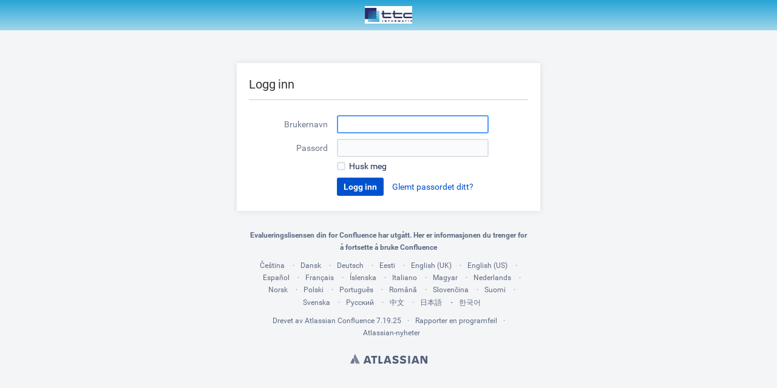

--- FILE ---
content_type: text/html;charset=UTF-8
request_url: https://confluence.servicedesk-ttc.de/login.action?language=no_NO
body_size: 19409
content:
<!DOCTYPE html>
<html>
<head>
    <script type="text/javascript">
        document.documentElement.setAttribute('lang', navigator.language);
    </script>
        






                    
    



    
        <title>Logg inn - AMS Programmdokumentation</title>
    
        
        

                        
    
                        
    
                        
    

            <meta http-equiv="X-UA-Compatible" content="IE=EDGE,chrome=IE7">
<meta charset="UTF-8">
<meta id="confluence-context-path" name="confluence-context-path" content="">
<meta id="confluence-base-url" name="confluence-base-url" content="https://confluence.servicedesk-ttc.de">

    <meta id="atlassian-token" name="atlassian-token" content="16ea5ff523fb42e0f89b3a3d2a3584069a5bf370">


<script type="text/javascript">
        var contextPath = '';
</script>

    

    <meta name="robots" content="noindex,nofollow">
    <meta name="robots" content="noarchive">
    <meta name="confluence-request-time" content="1769191291449">
        
    
        
            <meta name="ajs-goedit-has-user-admin-rights" content="false" /><meta name="ajs-goedit-client-license-client-type" content="Full" /><meta name="ajs-goedit-is-client-license-valid" content="false" /><meta name="ajs-goedit-client-license-expiry" content="22 Jan. 2023 MEZ" /><meta name="ajs-goedit-is-client-license-matching-plugin-license" content="false" /><meta name="ajs-goedit-plugin-license-type" content="COMMERCIAL" /><meta name="ajs-goedit-is-client-license-trial-expired" content="false" /><meta name="ajs-goedit-is-debug-mode-activated" content="true" /><meta name="ajs-goedit-is-client-license-platform-name-matching-system-platform-name" content="true" /><meta name="ajs-goedit-goedit-plugin-version" content="9.0.0" /><meta name="ajs-goedit-platform-users" content="unlimited" /><meta name="ajs-goedit-is-plugin-license-trial-expired" content="false" /><meta name="ajs-goedit-plugin-license-users" content="10" /><meta name="ajs-goedit-is-plugin-license-max-users-matching-platform-max-users" content="false" /><meta name="ajs-goedit-platform-version" content="7.19.25" /><meta name="ajs-goedit-is-plugin-license-valid" content="true" /><meta name="ajs-goedit-is-plugin-license-server-id-matching-platform-server-id" content="false" /><meta name="ajs-goedit-goedit-installed-on-date" content="18 Jan 2026" /><meta name="ajs-goedit-platform-name" content="Confluence" /><meta name="ajs-goedit-is-plugin-license-trial" content="false" /><meta name="ajs-goedit-client-license-string" content="" /><meta name="ajs-goedit-license-server-uri" content="https://license.goedit.io/automated/goedit/confluence/sync/VVmmCwh2Yz8BogKBJgMNy" /><meta name="ajs-goedit-is-plugin-license-support-expired" content="true" /><meta name="ajs-goedit-is-client-license-server-id-matching-platform-server-id" content="true" /><meta name="ajs-goedit-client-license-platform-name" content="confluence" /><meta name="ajs-goedit-plugin-license-server-id" content="" /><meta name="ajs-goedit-platform-uri" content="https://confluence.servicedesk-ttc.de" /><meta name="ajs-goedit-client-license-type" content="buy" /><meta name="ajs-goedit-is-client-license-trial" content="false" /><meta name="ajs-goedit-platform-contact-email" content="confluence-autosupportrequests@atlassian.com" /><meta name="ajs-goedit-goedit-plugin-key" content="de.kontextwork.goedit" /><meta name="ajs-goedit-platform-server-id" content="BWW1-BO85-HJ0I-1CLA" /><meta name="ajs-goedit-plugin-license-expiry" content="" /><meta name="ajs-goedit-client-license-users" content="10" /><meta name="ajs-goedit-is-client-license-support-expired" content="true" /><meta name="ajs-goedit-client-license-server-id" content="BWW1-BO85-HJ0I-1CLA" /><meta name="ajs-goedit-platform-organisation" content="TTC Informatik GmbH" /><meta name="ajs-goedit-plugin-license-sen" content="SEN-13206104" /><meta name="ajs-goedit-edit-label" content="Edit directly" /><meta name="ajs-goedit-client-license-exists" content="true" /><meta name="ajs-goedit-platform-license-type" content="COMMERCIAL" /><meta name="ajs-goedit-revision-comments-enabled" content="true" /><meta name="ajs-goedit-force-new-revision" content="false" /><meta name="ajs-goedit-plugin-license-string" content="AAABtw0ODAoPeNp1kl1v2jAUhu/9KzztZtOUyElYS5EsDYVAaRtom9BJEzfGORAviR3ZDoV/PxNg2
qTtIjc+PnneD3/8DgV+YBKTASbRKAhHgxDHWY5DEkaoguMbaCOUpMENIbdkGEUBWnTNBvRyuzJuR
gOCCvArJS0c7LvSlb9TUAjrgzvRrRYGqNUdoNhdYdwuWAP0QdVMFgw/14qX6LnTvGQGJswCPYE9E
ngO/yQ4SAP5sYV+K16mafIaz8dP11FyaIU+9nudrEUjLBRXUJIyUdOfZ5LfnkjfrOWekFulG2ZF5
RfwH+2ZZdqpp1tWG0D1GXbPTEnTmMTTiXr9kd8Ov8SbO55kL+xrMJu9jacvm3Q+Llfjihfs8VBUk
rTvKmaru8VU7+1kuEv5miIny/Ekk/xP+c724GI7SxbUfV4QheQmIAO01DsmhXGSXRF5HuP5bwt41
mzuUayhH/4VoFu8CL92GKIJGK5F2/9ophJnFXs4E01bH/HJOGbWRVc2rjuz/oAdBbs0t3UHTi3+l
IHeg/6MA4L78tcjN24a0FywGl86Qcme1d1Z7Dm/f2fsKhL7y9v4BTEh3OEwLAIUAXi1wwIOheCP7
k9/CCpdFwgLF0ECFD8YryNdr+idu+WxHAGmxT+XfNUTX02l1" /><meta name="ajs-goedit-has-user-attachment-permission" content="false" /><meta name="ajs-goedit-has-user-space-admin-rights" content="false" />
            <meta name="ajs-use-keyboard-shortcuts" content="true">
            
<script type="application/javascript">
	window.Bitvoodoo = window.Bitvoodoo || {};
	window.Bitvoodoo.Viewtracker = window.Bitvoodoo.Viewtracker || {};

	window.Bitvoodoo.Viewtracker.Info = window.Bitvoodoo.Viewtracker.Info || {};
	window.Bitvoodoo.Viewtracker.Info.version = "7.4.5";
	window.Bitvoodoo.Viewtracker.Info.commitId = "a6997bb";

	window.Bitvoodoo.Viewtracker.Configuration = window.Bitvoodoo.Viewtracker.Configuration || {};
	window.Bitvoodoo.Viewtracker.Configuration.desktopTrackingEnabled = true;
	window.Bitvoodoo.Viewtracker.Configuration.mobileWebTrackingEnabled = true;
	window.Bitvoodoo.Viewtracker.Configuration.mobileNativeTrackingEnabled = true;
	window.Bitvoodoo.Viewtracker.Configuration.linchpinPluginEnabled = false;
	window.Bitvoodoo.Viewtracker.Configuration.privacyMode = false;
	window.Bitvoodoo.Viewtracker.Configuration.hiddenUserStatistic = false;
	window.Bitvoodoo.Viewtracker.Configuration.isDataSecurityInfoBoxFeatureEnabled = false;
	window.Bitvoodoo.Viewtracker.Configuration.isDataSecurityLinkFeatureEnabled = false;
	window.Bitvoodoo.Viewtracker.Configuration.isPrivacyModeShowUsersReportFeatureEnabled = false;
	window.Bitvoodoo.Viewtracker.Configuration.isViewsCounterEnabled = true;
	window.Bitvoodoo.Viewtracker.Configuration.isStatisticCacheEnabled = false;
	window.Bitvoodoo.Viewtracker.Configuration.isAnonymizeViewersEnabled = false;
	window.Bitvoodoo.Viewtracker.Configuration.isSpaceExcludedFromTracking = false;
	window.Bitvoodoo.Viewtracker.Configuration.viewTrackerInstallationDate = 1385027033135;
	window.Bitvoodoo.Viewtracker.Configuration.excludedSpacesTotal = 8;
	window.Bitvoodoo.Viewtracker.Configuration.isNotTrackGroupEnabled = true;
	window.Bitvoodoo.Viewtracker.Configuration.excludedGroup = "ttc-servicedesk-team-role";
	window.Bitvoodoo.Viewtracker.Configuration.debug = false;

	// to support k15t Viewport
	</script>

            <meta name='ajs-blueprint-template-ids' content='[100794369, 97779729, 97779772, 149651459, 233537537, 97779768, 97779745, 93388807, 176062473, 93388809, 238551041, 80838667, 97779754, 176062465]' /><meta name='ajs-blueprint-blogpost-template-ids' content='[]' /><meta name='ajs-blueprint-creator-has-valid-license' content='true' /><meta name='ajs-blueprint-creator-user-can-create-space-blueprints' content='false' />
            <meta name='ajs-blueprint-creator-third-party-api-active' content='true' />
            <meta name='ajs-comala-workflows-app-enabled' content='false' />
            <meta name='ajs-context-is-space-blueprint' content='false' />
            <meta name="ajs-is-confluence-admin" content="false">
            <meta name="ajs-connection-timeout" content="10000">
            
             
 
            <meta name="cvs-hosting" content="server">
            <meta name="ajs-discovered-plugin-features" content="$discoveredList">
            <meta name="ajs-keyboardshortcut-hash" content="c077ae141aa5a3570c31d75870d16c86">
            <meta id="team-calendars-has-jira-link" content="true">
            <meta name="ajs-team-calendars-display-time-format" content="displayTimeFormat12">
            <meta id="team-calendars-display-week-number" content="false">
            <meta id="team-calendars-user-timezone" content="Europe/Berlin">
            <script type="text/x-template" id="team-calendars-messages" title="team-calendars-messages"><fieldset class="i18n hidden"><input type="hidden" name="calendar3.month.long.july" value="juli"><input type="hidden" name="calendar3.day.short.wednesday" value="on"><input type="hidden" name="calendar3.day.short.thursday" value="to"><input type="hidden" name="calendar3.month.short.march" value="mar"><input type="hidden" name="calendar3.month.long.april" value="april"><input type="hidden" name="calendar3.month.long.october" value="oktober"><input type="hidden" name="calendar3.month.long.august" value="august"><input type="hidden" name="calendar3.month.short.july" value="jul"><input type="hidden" name="calendar3.month.short.may" value="mai"><input type="hidden" name="calendar3.month.short.november" value="nov"><input type="hidden" name="calendar3.day.long.friday" value="fredag"><input type="hidden" name="calendar3.day.long.sunday" value="søndag"><input type="hidden" name="calendar3.day.long.saturday" value="lørdag"><input type="hidden" name="calendar3.month.short.april" value="apr"><input type="hidden" name="calendar3.day.long.wednesday" value="onsdag"><input type="hidden" name="calendar3.month.long.december" value="desember"><input type="hidden" name="calendar3.month.short.october" value="okt"><input type="hidden" name="calendar3.day.long.monday" value="mandag"><input type="hidden" name="calendar3.month.short.june" value="jun"><input type="hidden" name="calendar3.day.short.monday" value="ma"><input type="hidden" name="calendar3.day.short.tuesday" value="ti"><input type="hidden" name="calendar3.day.short.saturday" value="lø"><input type="hidden" name="calendar3.month.long.march" value="mars"><input type="hidden" name="calendar3.month.long.june" value="juni"><input type="hidden" name="calendar3.month.short.february" value="feb"><input type="hidden" name="calendar3.month.short.august" value="aug"><input type="hidden" name="calendar3.month.short.december" value="des"><input type="hidden" name="calendar3.day.short.sunday" value="sø"><input type="hidden" name="calendar3.month.long.february" value="februar"><input type="hidden" name="calendar3.day.long.tuesday" value="tirsdag"><input type="hidden" name="calendar3.month.long.may" value="mai"><input type="hidden" name="calendar3.month.long.september" value="september"><input type="hidden" name="calendar3.month.long.november" value="november"><input type="hidden" name="calendar3.month.short.january" value="jan"><input type="hidden" name="calendar3.month.short.september" value="sep"><input type="hidden" name="calendar3.day.long.thursday" value="torsdag"><input type="hidden" name="calendar3.month.long.january" value="januar"><input type="hidden" name="calendar3.day.short.friday" value="fr"></fieldset></script>
            <meta name="ces-base-url" content="https://confluence.servicedesk-ttc.de/plugins/servlet/confluence-external-share-frontend">
            <meta name="ces-license-status" content="OK">
            <meta name="mail-send-option" content="on">
            
    
    
            <meta name="ajs-context-path" content="">
            <meta name="ajs-base-url" content="https://confluence.servicedesk-ttc.de">
            <meta name="ajs-version-number" content="7.19.25">
            <meta name="ajs-build-number" content="8804">
            <meta name="ajs-remote-user" content="">
            <meta name="ajs-remote-user-key" content="">
            <meta name="ajs-remote-user-has-licensed-access" content="false">
            <meta name="ajs-remote-user-has-browse-users-permission" content="false">
            <meta name="ajs-current-user-fullname" content="">
            <meta name="ajs-current-user-avatar-url" content="">
            <meta name="ajs-current-user-avatar-uri-reference" content="/images/icons/profilepics/anonymous.svg">
            <meta name="ajs-static-resource-url-prefix" content="/s/-k11s3k/8804/1naq7q0/_">
            <meta name="ajs-global-settings-attachment-max-size" content="125829120">
            <meta name="ajs-global-settings-quick-search-enabled" content="true">
            <meta name="ajs-user-locale" content="no_NO">
            <meta name="ajs-user-timezone-offset" content="3600000">
            <meta name="ajs-enabled-dark-features" content="site-wide.shared-drafts,site-wide.synchrony,clc.quick.create,confluence.view.edit.transition,cql.search.screen,confluence-inline-comments-resolved,frontend.editor.v4,http.session.registrar,nps.survey.inline.dialog,confluence.efi.onboarding.new.templates,frontend.editor.v4.compatibility,atlassian.cdn.static.assets,pdf-preview,previews.sharing,previews.versions,file-annotations,confluence.efi.onboarding.rich.space.content,collaborative-audit-log,confluence.reindex.improvements,previews.conversion-service,editor.ajax.save,read.only.mode,graphql,previews.trigger-all-file-types,attachment.extracted.text.extractor,lucene.caching.filter,confluence.table.resizable,notification.batch,previews.sharing.pushstate,confluence-inline-comments-rich-editor,tc.tacca.dacca,site-wide.synchrony.opt-in,atlassian.webresource.twophase.js.i18n.disabled,confluence.denormalisedpermissions,file-annotations.likes,gatekeeper-ui-v2,v2.content.name.searcher,mobile.supported.version,confluence.editor.tinymce.tables,pulp,confluence-inline-comments,confluence-inline-comments-dangling-comment,quick-reload-inline-comments-flags,confluence.retention.rules">
            <meta name="ajs-atl-token" content="16ea5ff523fb42e0f89b3a3d2a3584069a5bf370">
            <meta name="ajs-confluence-flavour" content="VANILLA">
            <meta name="ajs-user-date-pattern" content="dd.MMM.yyyy">
            <meta name="ajs-access-mode" content="READ_WRITE">
            <meta name="ajs-render-mode" content="READ_WRITE">
            <meta name="ajs-date.format" content="MMM dd, yyyy">
    
    <link rel="shortcut icon" href="/s/-k11s3k/8804/1naq7q0/74/_/favicon.ico">
    <link rel="icon" type="image/x-icon" href="/s/-k11s3k/8804/1naq7q0/74/_/favicon.ico">

<link rel="search" type="application/opensearchdescription+xml" href="/opensearch/osd.action" title="AMS Programmdokumentation"/>

    <script>
window.WRM=window.WRM||{};window.WRM._unparsedData=window.WRM._unparsedData||{};window.WRM._unparsedErrors=window.WRM._unparsedErrors||{};
WRM._unparsedData["com.atlassian.confluence.plugins.confluence-license-banner:confluence-license-banner-resources.license-details"]="{\u0022daysBeforeLicenseExpiry\u0022:0,\u0022daysBeforeMaintenanceExpiry\u0022:0,\u0022showLicenseExpiryBanner\u0022:false,\u0022showMaintenanceExpiryBanner\u0022:false,\u0022renewUrl\u0022:null,\u0022salesUrl\u0022:null}";
WRM._unparsedData["confluence.macro.metadata.provider:macro-browser-metadata-resources.macro-meta-client-cache-key"]="\u00221769080422186\u0022";
WRM._unparsedData["com.onresolve.confluence.groovy.groovyrunner:pluginInfoSettingsWebResources.settings-data-provider"]="{\u0022helpBaseUrl\u0022:\u0022https://docs.adaptavist.com/sr4c/8.20.0/\u0022,\u0022pluginVersion\u0022:\u00228.20.0\u0022,\u0022buildNumber\u0022:18074,\u0022appKey\u0022:\u0022com.onresolve.confluence.groovy.groovyrunner\u0022,\u0022animationsEnabled\u0022:true,\u0022staticResourcePrefix\u0022:\u0022/s/-k11s3k/8804/1naq7q0/_\u0022,\u0022editorSettings\u0022:{\u0022miniMapEnabled\u0022:true,\u0022hapiLinterEnabled\u0022:true}}";
WRM._unparsedData["com.atlassian.applinks.applinks-plugin:applinks-common-exported.applinks-types"]="{\u0022crowd\u0022:\u0022Crowd\u0022,\u0022confluence\u0022:\u0022Confluence\u0022,\u0022fecru\u0022:\u0022Fisheye / Crucible\u0022,\u0022stash\u0022:\u0022Stash\u0022,\u0022jira\u0022:\u0022Jira\u0022,\u0022refapp\u0022:\u0022Referanseapplikasjon\u0022,\u0022bamboo\u0022:\u0022Bamboo\u0022,\u0022generic\u0022:\u0022Generisk applikasjon\u0022}";
WRM._unparsedData["net.junovi.confluence.blueprint-creator:third-party-integrations-data-provider.integrations-data"]="{\u0022blueprint-creator-page-integration\u0022:[],\u0022blueprint-creator-blog-integration\u0022:[],\u0022blueprint-creator-tree-integration\u0022:[]}";
WRM._unparsedData["com.atlassian.confluence.plugins.confluence-feature-discovery-plugin:confluence-feature-discovery-plugin-resources.test-mode"]="false";
WRM._unparsedData["net.junovi.confluence.blueprint-creator:i18n-data-provider.i18n-data"]="{\u0022junovi.blueprint-creator.manage_page_blueprints.descendants.add-child-blueprint.title\u0022:\u0022Add child blueprint\u0022,\u0022junovi.blueprint-creator.settings.instruction.title\u0022:\u0022Instructions\u0022,\u0022junovi.blueprint-creator.manage_space_blueprints.edit_space_blueprint.title.label\u0022:\u0022Edit {0}\u0022,\u0022junovi.blueprint-creator.add_placeholder_dialog.add_text.label\u0022:\u0022Text\u0022,\u0022junovi.blueprint-creator.admin.ghostwriting_log.table.page\u0022:\u0022Page / Blog post\u0022,\u0022junovi.blueprint-creator.admin.manage_page_blueprints.refresh_templates.description\u0022:\u0022It seems like you have been using regular Confluence templates. Please confirm to continue using them.\u0022,\u0022junovi.blueprint-creator.common.description\u0022:\u0022Description\u0022,\u0022junovi.blueprint-creator.admin.ghostwriting_log.table.load_more\u0022:\u0022Load more\u0022,\u0022junovi.blueprint-creator.integrations.wizard_configuration.third_party.edit_page_title\u0022:\u0022Congrats! You have enabled the Linchpin Enterprise News integration.\u0022,\u0022junovi.blueprint-creator.placeholder_sidebar.field_type_select.set_as_labels.label\u0022:\u0022Set options as labels\u0022,\u0022junovi.blueprint-creator.placeholder_sidebar.placeholder_list.empty.title\u0022:\u0022There is nothing here, yet\u0022,\u0022junovi.blueprint-creator.global_templates.info_panel.button_label\u0022:\u0022Manage Page Blueprints\u0022,\u0022junovi.blueprint-creator.read_only_mode.title\u0022:\u0022Read-only mode enabled\u0022,\u0022junovi.blueprint-creator.manage_space_blueprints.edit_space_blueprint.permission.title\u0022:\u0022Restrict Create Permission\u0022,\u0022junovi.blueprint-creator.placeholder_form.required.label\u0022:\u0022Mark as mandatory\u0022,\u0022junovi.blueprint-creator.placeholder_sidebar.edit_placeholder\u0022:\u0022Edit \u005Cu003cspan class\u005Cu003dfield-type-label\u005Cu003e{0}\u005Cu003c/span\u005Cu003e\u0022,\u0022junovi.blueprint-creator.admin.global_blueprints_restrictions.no_description_for_blueprint\u0022:\u0022No description available\u0022,\u0022junovi.blueprint-creator.settings.prefix.type.date\u0022:\u0022Current Date\u0022,\u0022junovi.blueprint-creator.configpanel.settings.label\u0022:\u0022Settings\u0022,\u0022junovi.blueprint-creator.manage_space_blueprints.wizard_configuration.space_details_slide.label\u0022:\u0022Space Details\u0022,\u0022junovi.blueprint-creator.admin.section.manage_space_blueprints.label\u0022:\u0022Manage Space Blueprints\u0022,\u0022junovi.blueprint-creator.placeholder_sidebar.placeholder_list.empty.description\u0022:\u0022Unleash the power of your Blueprints by working with placeholders.\u0022,\u0022junovi.blueprint-creator.manage_page_blueprints.descendants.add-child-blueprint.description.part-two\u0022:\u0022\u005Cu003cstrong\u005Cu003eNote:\u005Cu003c/strong\u005Cu003e Your page title configuration and some placeholder options are not supported within Page Tree Blueprints, hence will be disabled. \u005Cu003ca href\u005Cu003d\u005C\u0022https://junovi.atlassian.net/wiki/x/WgKGVw\u005C\u0022 target\u005Cu003d\u005C\u0022_blank\u005C\u0022 rel\u005Cu003d\u005C\u0022noopener\u005C\u0022\u005Cu003eLearn more about Page Tree Blueprints here\u005Cu003c/a\u005Cu003e.\u0022,\u0022junovi.blueprint-creator.manage_space_blueprints.permissionscheme.customized_permissions\u0022:\u0022Customized Space Permission Scheme\u0022,\u0022junovi.blueprint-creator.settings.content_type.title\u0022:\u0022Content type\u0022,\u0022junovi.blueprint-creator.admin.global_blueprints_restrictions.blueprint_not_restricted\u0022:\u0022Restrict blueprint\u0022,\u0022junovi.blueprint-creator.admin.space_blueprint_labels.config.required.label\u0022:\u0022Make space category selection mandatory.\u0022,\u0022junovi.blueprint-creator.manage_page_blueprints.descendants.add-child-blueprint.description.part-one\u0022:\u0022Convert your Page Blueprint into a Page Tree Blueprint by adding a child blueprint.\u0022,\u0022junovi.blueprint-creator.placeholder_form.usermention.enable_multiuser_mention.hint\u0022:\u0022Per default only one user can be mentioned. By enabling multiple user mentions users get to mention more than one user.\u0022,\u0022junovi.blueprint-creator.admin.section.manage_space_blueprints.help_tips.content\u0022:\u0022Space Blueprints are pre-defined spaces that are displayed for users in the Create Space dialog.\u005Cu003cbr\u005Cu003e\u005Cu003ca href\u005Cu003d\u005C\u0022https://junovi.atlassian.net/wiki/x/BQA3Pg\u005C\u0022 target\u005Cu003d\u005C\u0022_blank\u005C\u0022 rel\u005Cu003d\u005C\u0022noopener\u005C\u0022\u005Cu003e- Learn more about Space Blueprints\u005Cu003c/a\u005Cu003e\u0022,\u0022junovi.blueprint-creator.placeholder_form.usermention.enable_multiuser_mention.title\u0022:\u0022Multiple user mentions\u0022,\u0022junovi.blueprint-creator.common.error_creating_page.title\u0022:\u0022Error creating page\u0022,\u0022junovi.blueprint-creator.common.save\u0022:\u0022Save\u0022,\u0022junovi.blueprint-creator.manage_page_blueprints.edit_blueprint_dialog.title\u0022:\u0022Edit {0}\u0022,\u0022junovi.blueprint-creator.add_placeholder_dialog.add_text.hint\u0022:\u0022Allows users to enter any combination of letters, numbers or symbols in one single line.\u0022,\u0022junovi.blueprint-creator.add_placeholder_dialog.add_user_mention.hint\u0022:\u0022Allows users to mention each other using autocomplete.\u0022,\u0022junovi.blueprint-creator.manage_space_blueprints.permissionscheme.customized_permissions.option_without_author\u0022:\u0022Apply Customized Space Permission Scheme (ignore Space Blueprint Author)\u0022,\u0022junovi.blueprint-creator.manage_space_blueprints.edit_space_blueprint.preview.label\u0022:\u0022Preview\u0022,\u0022junovi.blueprint-creator.admin.manage_page_blueprints.refresh_templates.label\u0022:\u0022Click here too see all templates\u0022,\u0022junovi.blueprint-creator.integrations\u0022:\u0022Integrations\u0022,\u0022junovi.blueprint-creator.settings.content_type_field.skip_edit_mode.label\u0022:\u0022Skip edit mode\u0022,\u0022junovi.blueprint-creator.manage_page_blueprints.wizard_configuration.placeholders_list.empty.message\u0022:\u0022No placeholders are assigned to this slide. You can either move existing placeholders from other slides here or create new one in the Page Blueprint Editor.\u0022,\u0022junovi.blueprint-creator.admin.section.manage_page_blueprints.label\u0022:\u0022Manage Page Blueprints\u0022,\u0022junovi.blueprint-creator.placeholder_sidebar.add_new.confluence_content\u0022:\u0022Create new \u005Cu003cspan class\u005Cu003dfield-type-label\u005Cu003econfluence page\u005Cu003c/span\u005Cu003e field\u0022,\u0022junovi.blueprint-creator.manage_space_blueprints.edit_space_blueprint.status\u0022:\u0022Active\u0022,\u0022junovi.utils.blueprint-table.tooltips.configure-title-prefix\u0022:\u0022Configure Page Title\u0022,\u0022junovi.blueprint-creator.add_placeholder_dialog.add_multiline_text.hint\u0022:\u0022Allows users to enter any combination of letters, numbers or symbols in multiple lines.\u0022,\u0022junovi.blueprint-creator.admin.global_blueprints_restrictions.intro\u0022:\u0022Restrict this Page Blueprint to spaces with specific space categories\u0022,\u0022junovi.blueprint-creator.common.cancel\u0022:\u0022Cancel\u0022,\u0022junovi.blueprint-creator.create_page.ghostwriting.author\u0022:\u0022Author\u0022,\u0022junovi.utils.autocomplete.user.input.too.short\u0022:\u0022Enter at least two letters\u0022,\u0022junovi.blueprint-creator.add_placeholder_dialog.add_multi_select.hint\u0022:\u0022Allows users to select more than one value from a list that you define.\u0022,\u0022junovi.blueprint-creator.placeholder_form.select.add_options.bulk.trigger.label\u0022:\u0022Enter a comma separated list\u0022,\u0022junovi.blueprint-creator.manage_space_blueprints.delete.title.label\u0022:\u0022Do you really want to delete the Space Blueprint {0}\u005Cu0027?\u0022,\u0022junovi.blueprint-creator.admin.section.manage_space_blueprints.no_blueprints_available.title\u0022:\u0022No Space Blueprints created yet\u0022,\u0022junovi.blueprint-creator.manage_page_blueprints.delete_blueprint_dialog.title\u0022:\u0022Delete Blueprint {0}?\u0022,\u0022junovi.blueprint-creator.admin.section.show_ghost_writing_log.label\u0022:\u0022Ghostwriting Audit-Log\u0022,\u0022junovi.blueprint-creator.global_templates.info_panel_message\u0022:\u0022To create and edit Page Blueprints with the Blueprint Creator please go to the overview page.\u0022,\u0022junovi.blueprint-creator.common.error_creating_page.message\u0022:\u0022It looks like there are errors in the form. Please check your entries.\u0022,\u0022junovi.blueprint-creator.placeholder_form.new_date.title\u0022:\u0022Field type: Date\u0022,\u0022cache.name.net.junovi.confluence.blueprint-creator.cache.blueprintdescendants.v1\u0022:\u0022Blueprint Creator: Blueprint Descendants (per Blueprint)\u0022,\u0022junovi.blueprint-creator.notification.ghostwriting.soy.ghostwriter\u0022:\u0022Ghostwriter\u0022,\u0022junovi.blueprint-creator.settings.consecutivenumber.enable\u0022:\u0022Enable Consecutive Number field for prefix\u0022,\u0022junovi.blueprint-creator.manage_space_blueprints.permissionscheme.update.success.body\u0022:\u0022Permission Scheme for \u005Cu003cstrong\u005Cu003e{0}\u005Cu003c/strong\u005Cu003e successfully updated\u0022,\u0022junovi.blueprint-creator.invalid.license\u0022:\u0022Your license for the Blueprint Creator App is not valid.\u0022,\u0022junovi.blueprint-creator.common.generic.error.title\u0022:\u0022An unknown error occurred, please contact an administrator!\u0022,\u0022junovi.blueprint-creator.placeholder_form.select.use_as_label.label\u0022:\u0022Set selected options as labels\u0022,\u0022junovi.blueprint-creator.settings.title\u0022:\u0022Settings\u0022,\u0022junovi.blueprint-creator.add_placeholder_dialog.add_date.label\u0022:\u0022Date\u0022,\u0022junovi.blueprint-creator.settings.prefix.type.text\u0022:\u0022Text\u0022,\u0022junovi.blueprint-creator.manage_page_blueprints.help_and_tips.message\u0022:\u0022Page Blueprints give you an easy way to create new pages and blog posts based on pre-defined content. They help you capture relevant information when creating new pages.\u005Cu003cbr\u005Cu003e\u005Cu003ca href\u005Cu003d\u005C\u0022https://junovi.atlassian.net/wiki/x/WgKGVw\u005C\u0022 target\u005Cu003d\u005C\u0022_blank\u005C\u0022 rel\u005Cu003d\u005C\u0022noopener\u005C\u0022\u005Cu003e- Learn more about Page Blueprints.\u005Cu003c/a\u005Cu003e\u0022,\u0022junovi.blueprint-creator.manage_space_blueprints.create_permissions.successfully_save\u0022:\u0022Successfully saved permissions\u0022,\u0022junovi.blueprint-creator.admin.section.manage_space_blueprints.help_tips.title\u0022:\u0022\u005Cu003cstrong\u005Cu003eHelp tips\u005Cu003c/strong\u005Cu003e\u0022,\u0022junovi.blueprint-creator.common.delete\u0022:\u0022Delete\u0022,\u0022junovi.blueprint-creator.admin.global_blueprints_restrictions.successfully_restricted_blueprint\u0022:\u0022Blueprint {0} successfully restricted on spaces with categories: \u005Cu003cstrong\u005Cu003e{1}\u005Cu003c/strong\u005Cu003e\u0022,\u0022junovi.utils.blueprint-table.tooltips.configure-blueprint-form\u0022:\u0022Configure Page Blueprint Form\u0022,\u0022junovi.blueprint-creator.add_placeholder_dialog.add_multi_select.label\u0022:\u0022Multiselect\u0022,\u0022junovi.blueprint-creator.manage_space_blueprints.permissionscheme.customized_permissions.option_as_displayed\u0022:\u0022Apply Customized Space Permission Scheme (as displayed)\u0022,\u0022junovi.blueprint-creator.placeholder_sidebar.placeholder_list.empty.description.learn_more_here\u0022:\u0022or learn more \u005Cu003ca href\u005Cu003d\u005C\u0022{0}\u005C\u0022 target\u005Cu003d\u005C\u0022_blank\u005C\u0022 rel\u005Cu003d\u005C\u0022nofollow\u005C\u0022\u005Cu003ehere\u005Cu003c/a\u005Cu003e.\u0022,\u0022junovi.blueprint-creator.placeholder_form.new_multiline_text.title\u0022:\u0022Field type: Multiline text\u0022,\u0022junovi.blueprint-creator.create_space.already_exists\u0022:\u0022A space with this space key already exists\u0022,\u0022junovi.blueprint-creator.manage_page_blueprints.descendants.add-child-to-child.description\u0022:\u0022Add another child blueprint to you Page Tree Blueprint.\u0022,\u0022junovi.blueprint-creator.settings.content_type_field.use_page.label\u0022:\u0022Page\u0022,\u0022junovi.blueprint-creator.common.name\u0022:\u0022Name\u0022,\u0022junovi.utils.blueprint-table.tooltips.edit\u0022:\u0022Edit\u0022,\u0022junovi.blueprint-creator.settings.prefix.config.separator.description\u0022:\u0022Enter separator\u0022,\u0022junovi.blueprint-creator.create_space.description.label\u0022:\u0022Description\u0022,\u0022junovi.blueprint-creator.settings.consecutivenumber.please_read_documentation_first\u0022:\u0022Please read our \u005Cu003ca href\u005Cu003d\u005C\u0022{0}\u005C\u0022 target\u005Cu003d\u005C\u0022_blank\u005C\u0022 rel\u005Cu003d\u005C\u0022noopener\u005C\u0022\u005Cu003edocumentation\u005Cu003c/a\u005Cu003e first before using this feature.\u0022,\u0022junovi.utils.blueprint-table.tooltips.promote\u0022:\u0022Promote\u0022,\u0022junovi.blueprint-creator.common.next\u0022:\u0022Next\u0022,\u0022cache.name.net.junovi.confluence.blueprint-creator.cache.blueprints_used.ids.v1\u0022:\u0022Blueprint Creator: Blueprint Template IDs\u0022,\u0022junovi.blueprint-creator.blueprint_settings.editor.link_prompt.link.description\u0022:\u0022\u0022,\u0022junovi.blueprint-creator.admin.ghostwriting_log.date.pattern\u0022:\u0022MM-DD-YYYY hh:mm A\u0022,\u0022junovi.blueprint-creator.placeholder_successfully_created.body\u0022:\u0022Successfully created placeholder with name {0}\u0022,\u0022junovi.blueprint-creator.admin.global_blueprints_restrictions.blueprint_available_in_every_space\u0022:\u0022Blueprint {0} is now available in every space.\u0022,\u0022junovi.blueprint-creator.manage_space_blueprints.delete.message\u0022:\u0022You cannot restore the Space Blueprint as it is permanently deleted.\u0022,\u0022junovi.blueprint-creator.placeholder_sidebar.placeholder_list.used_as_title_indicator\u0022:\u0022Title\u0022,\u0022junovi.blueprint-creator.placeholder_sidebar.placeholder_list.existing_on_space\u0022:\u0022Available placeholders from other pages\u0022,\u0022junovi.blueprint-creator.admin.space_blueprint_labels.config.introduction\u0022:\u0022Add categories users get to choose from when creating a new space.\u0022,\u0022junovi.utils.autocomplete.user.no.results.found\u0022:\u0022No results found\u0022,\u0022junovi.blueprint-creator.placeholder_form.select.add_options_field_placeholder\u0022:\u0022Add option\u0022,\u0022junovi.blueprint-creator.placeholder_sidebar.add_new.multiselect\u0022:\u0022Create new \u005Cu003cspan class\u005Cu003dfield-type-label\u005Cu003emulti select\u005Cu003c/span\u005Cu003e field\u0022,\u0022junovi.blueprint-creator.placeholder_form.description.label\u0022:\u0022Description\u0022,\u0022junovi.blueprint-creator.space_blueprint_banner.content\u0022:\u0022Go back to Space Blueprint Overview\u0022,\u0022junovi.blueprint-creator.page-blueprint-tree.prefix-config.description\u0022:\u0022You are about to create a new page tree. Here is a preview of your new pages.\u0022,\u0022junovi.blueprint-creator.create_page.ghostwriting.description.title\u0022:\u0022Ghostwriting mode is enabled\u0022,\u0022junovi.blueprint-creator.placeholder_form.new_multiselect.title\u0022:\u0022Field type: Multiselect\u0022,\u0022junovi.blueprint-creator.settings.prefix.config.text.description\u0022:\u0022Enter text\u0022,\u0022junovi.blueprint-creator.settings_successfully_saved.body\u0022:\u0022Successfully saved settings\u0022,\u0022junovi.blueprint-creator.add_placeholder_dialog.add_multiline_text.label\u0022:\u0022Multiline text\u0022,\u0022junovi.blueprint-creator.admin.ghostwriting_log.table.author\u0022:\u0022Author\u0022,\u0022junovi.blueprint-creator.settings.prefix.type.separator\u0022:\u0022Separator\u0022,\u0022junovi.blueprint-creator.admin.global_blueprints_restrictions.space_categories_linked_with_and\u0022:\u0022Space must match all selected categories.\u0022,\u0022junovi.blueprint-creator.common.placeholders\u0022:\u0022Placeholders\u0022,\u0022junovi.blueprint-creator.settings.description.title\u0022:\u0022Description\u0022,\u0022junovi.blueprint-creator.create_space.space_key.label\u0022:\u0022Space key\u0022,\u0022junovi.blueprint-creator.common.create\u0022:\u0022Create\u0022,\u0022junovi.blueprint-creator.manage_space_blueprints.delete.success.body\u0022:\u0022Space Blueprint \u005Cu003cstrong\u005Cu003e{0}\u005Cu003c/strong\u005Cu003e deleted\u0022,\u0022junovi.blueprint-creator.common.back\u0022:\u0022Back\u0022,\u0022junovi.blueprint-creator.blueprint_settings.editor.link_prompt.description\u0022:\u0022Link the selected text. A link will always open in a new browser tab. To test a link double-click it inside the editor.\u0022,\u0022junovi.blueprint-creator.manage_page_blueprints.delete.message\u0022:\u0022You cannot restore the Page Blueprint as it is permanently deleted.\u0022,\u0022junovi.blueprint-creator.settings_successfully_saved.title\u0022:\u0022Success\u0022,\u0022junovi.blueprint-creator.manage_page_blueprints.descendants.edit-child-to-child.description\u0022:\u0022Edit name of child blueprint\u0022,\u0022junovi.blueprint-creator.settings.content_type.hint\u0022:\u0022You can use templates to create pages or blog posts.\u0022,\u0022junovi.blueprint-creator.settings.instruction.help_text_field.placeholder\u0022:\u0022Provide a help text for your authors\u0022,\u0022junovi.blueprint-creator.create_space.space_name.label\u0022:\u0022Space name\u0022,\u0022junovi.blueprint-creator.settings.prefix.type.spacekey\u0022:\u0022Space key\u0022,\u0022junovi.blueprint-creator.add_placeholder_dialog.add_field_type.title\u0022:\u0022Field types\u0022,\u0022junovi.blueprint-creator.placeholder_form.select.add_options.single.trigger.label\u0022:\u0022Enter options separately\u0022,\u0022junovi.blueprint-creator.placeholder_sidebar.placeholder_list.hidden_placeholders\u0022:\u0022Hidden Placeholders\u0022,\u0022junovi.utils.blueprint-table.tooltips.add-child-blueprint\u0022:\u0022Add Child Blueprint\u0022,\u0022junovi.blueprint-creator.common.close\u0022:\u0022Close\u0022,\u0022junovi.blueprint-creator.manage_space_blueprints.table.title.label\u0022:\u0022Description\u0022,\u0022junovi.blueprint-creator.manage_space_blueprints.update.success.body\u0022:\u0022Space Blueprint \u005Cu003cstrong\u005Cu003e{0}\u005Cu003c/strong\u005Cu003e updated\u0022,\u0022junovi.blueprint-creator.page-blueprint-tree.prefix-config.input.hint\u0022:\u0022Customise your new page titles by adding a prefix to them.\u0022,\u0022junovi.blueprint-creator.manage_space_blueprints.wizard_configuration.add_slide.label\u0022:\u0022Add slide\u0022,\u0022junovi.blueprint-creator.add_placeholder_dialog.add_select.label\u0022:\u0022Select\u0022,\u0022junovi.blueprint-creator.create_space.categories_hint\u0022:\u0022Enter category and confirm with enter\u0022,\u0022junovi.blueprint-creator.placeholder_sidebar.placeholder_list.existing_on_page\u0022:\u0022Placeholders on this page\u0022,\u0022junovi.blueprint-creator.settings.instruction.help_text_field.label\u0022:\u0022Help text\u0022,\u0022junovi.blueprint-creator.admin.global_blueprints_restrictions.more_info.create_and_edit_blueprints\u0022:\u0022Create and edit blueprints\u0022,\u0022junovi.blueprint-creator.manage_page_blueprints.title_prefix_dialog.title\u0022:\u0022Page Title Configuration\u0022,\u0022junovi.blueprint-creator.admin.space_blueprint_labels.config.add_failed.message\u0022:\u0022Category contains invalid characters.\u0022,\u0022junovi.blueprint-creator.manage_space_blueprints.wizard_configuration.title.label\u0022:\u0022Configure Space Blueprint Form\u0022,\u0022junovi.blueprint-creator.integrations.wizard_configuration.third_party.content\u0022:\u0022This integration adds three slides to the Blueprint Form that will capture your blog posts metadata. \u005Cu003ca href\u005Cu003d\u005C\u0022https://junovi.atlassian.net/wiki/x/ggCOS\u005C\u0022 target\u005Cu003d\u005C\u0022_blank\u005C\u0022 rel\u005Cu003d\u005C\u0022noopener\u005C\u0022\u005Cu003eLearn more here.\u005Cu003c/a\u005Cu003e\u0022,\u0022junovi.blueprint-creator.manage_space_blueprints.permissionscheme.title.label\u0022:\u0022Configure Permission Scheme\u0022,\u0022junovi.blueprint-creator.manage_space_blueprints.title.label\u0022:\u0022Create Space Blueprint\u0022,\u0022junovi.utils.blueprint-table.tooltips.unpromote\u0022:\u0022Unpromote\u0022,\u0022junovi.blueprint-creator.documentation_link.label\u0022:\u0022Documentation\u0022,\u0022junovi.blueprint-creator.manage_page_blueprints.label\u0022:\u0022Page Blueprints\u0022,\u0022junovi.blueprint-creator.manage_space_blueprints.permissionscheme.customized_permissions.explanation\u0022:\u0022Customized Space Permissions can be set individually in the Space Permissions sections of Space Blueprints.\u0022,\u0022junovi.utils.blueprint-table.tooltips.move-mode\u0022:\u0022Sort Blueprints\u0022,\u0022junovi.blueprint-creator.settings.prefix.description\u0022:\u0022Add a customized prefix to titles of new pages that are created using your blueprint.\u0022,\u0022junovi.blueprint-creator.manage_page_blueprints.help_tips.title\u0022:\u0022\u005Cu003cstrong\u005Cu003eHelp tips\u005Cu003c/strong\u005Cu003e\u0022,\u0022junovi.blueprint-creator.add_placeholder_dialog.add_confluence_content.hint\u0022:\u0022Allows users to link to an existing Confluence page or blog post using autocomplete.\u0022,\u0022junovi.blueprint-creator.configpanel.title\u0022:\u0022Blueprint Creator - Configuration Panel\u0022,\u0022junovi.blueprint-creator.integration.comala_document_management.tooltip\u0022:\u0022Copy placeholder ID to clipboard\u0022,\u0022junovi.blueprint-creator.settings.prefix.config.date.description\u0022:\u0022Pick date format\u0022,\u0022junovi.blueprint-creator.settings.instruction.hint\u0022:\u0022Give your authors a helping hand by providing background information or guidance within the Create dialog.\u0022,\u0022cache.name.net.junovi.confluence.blueprint-creator.cache.blueprintdescendants.templateids.v1\u0022:\u0022Blueprint Creator: Template IDs of Blueprint Descendants\u0022,\u0022junovi.blueprint-creator.placeholder_form.usermention.enable_multiuser_mention_field.label\u0022:\u0022Enable multi-user mention\u0022,\u0022junovi.blueprint-creator.settings.consecutivenumber.starting_at\u0022:\u0022Start at\u0022,\u0022junovi.blueprint-creator.manage_space_blueprints.permissionscheme.default_permissions.explanation\u0022:\u0022These are the permissions (see Default Space Permission Scheme) that will be assigned to user groups when a new space is created using any Space Blueprint.\u0022,\u0022junovi.blueprint-creator.placeholder_form.new_select.title\u0022:\u0022Field type: Select\u0022,\u0022junovi.blueprint-creator.admin.space_blueprint_labels.config.title\u0022:\u0022Categories\u0022,\u0022junovi.blueprint-creator.manage_page_blueprints.title-prefix.description\u0022:\u0022Add a customised prefix to titles of new pages that are created using your Page Blueprint.\u005Cu003cbr /\u005Cu003e\u005Cu003cstrong\u005Cu003eNote:\u005Cu003c/strong\u005Cu003e When adding child blueprints the configuration will be disabled.\u0022,\u0022junovi.blueprint-creator.placeholder_sidebar.add_new.date\u0022:\u0022Create new \u005Cu003cspan class\u005Cu003dfield-type-label\u005Cu003edate\u005Cu003c/span\u005Cu003e field\u0022,\u0022junovi.blueprint-creator.settings.view_mode.title\u0022:\u0022View type\u0022,\u0022junovi.blueprint-creator.common.add\u0022:\u0022Add\u0022,\u0022junovi.blueprint-creator.placeholder_form.select.add_options.label\u0022:\u0022Options\u0022,\u0022junovi.blueprint-creator.admin.section.label\u0022:\u0022Blueprint Creator\u0022,\u0022junovi.blueprint-creator.admin.global_blueprints_restrictions.space_categories_linked_with_or\u0022:\u0022Space must contain one of the selected categories.\u0022,\u0022junovi.blueprint-creator.placeholder_sidebar.select_field_type\u0022:\u0022Select a field type\u0022,\u0022junovi.blueprint-creator.settings.content_type_field.use_blogpost.label\u0022:\u0022Blog post\u0022,\u0022junovi.blueprint-creator.manage_space_blueprints.create_permissions.label\u0022:\u0022Assign permissions\u0022,\u0022junovi.blueprint-creator.placeholder_form.new_text.title\u0022:\u0022Field type: Text\u0022,\u0022junovi.blueprint-creator.placeholder_sidebar.add_new.selection\u0022:\u0022Create new \u005Cu003cspan class\u005Cu003dfield-type-label\u005Cu003eselect\u005Cu003c/span\u005Cu003e field\u0022,\u0022junovi.blueprint-creator.admin.section.global_blueprints.desc\u0022:\u0022Settings for global blueprints\u0022,\u0022junovi.blueprint-creator.settings.icon.hint\u0022:\u0022Assign an individual icon to the blueprint.\u0022,\u0022junovi.blueprint-creator.settings.description.hint\u0022:\u0022The description displays in the Create dialog, and is useful for explaining the purpose of your blueprint to other users.\u0022,\u0022junovi.blueprint-creator.common.ok\u0022:\u0022Ok\u0022,\u0022junovi.blueprint-creator.settings.prefix.type.spacename\u0022:\u0022Space name\u0022,\u0022junovi.blueprint-creator.placeholder_sidebar.add_new.user\u0022:\u0022Create new \u005Cu003cspan class\u005Cu003dfield-type-label\u005Cu003euser mention\u005Cu003c/span\u005Cu003e field\u0022,\u0022junovi.blueprint-creator.add_placeholder_dialog.add_date.hint\u0022:\u0022Allows users to pick a date from a calendar.\u0022,\u0022junovi.blueprint-creator.invalid.license.title\u0022:\u0022Invalid license\u0022,\u0022junovi.blueprint-creator.admin.global_blueprints_restrictions.enter_spacelabels_label\u0022:\u0022Space categories\u0022,\u0022junovi.blueprint-creator.global_templates.collapsible.see_default_blueprints\u0022:\u0022See default blueprints\u0022,\u0022junovi.blueprint-creator.admin.ghostwriting_log.table.ghostwriter\u0022:\u0022Ghostwriter\u0022,\u0022junovi.blueprint-creator.placeholder_successfully_created.title\u0022:\u0022Success\u0022,\u0022junovi.blueprint-creator.editor.title_prefix.indicator_prefix\u0022:\u0022Prefix:\u0022,\u0022junovi.blueprint-creator.placeholder_sidebar.placeholder_list.empty.description.start_now\u0022:\u0022Start now\u0022,\u0022junovi.blueprint-creator.settings.description_field.placeholder\u0022:\u0022Description of blueprint (maximum of 100 chars)\u0022,\u0022junovi.blueprint-creator.editor.title_prefix.none_selected\u0022:\u0022No prefix specified\u0022,\u0022junovi.blueprint-creator.add_placeholder_dialog.add_user_mention.label\u0022:\u0022User mention\u0022,\u0022junovi.blueprint-creator.admin.section.restrict_global_blueprints.label\u0022:\u0022Restrict Global Blueprints\u0022,\u0022junovi.blueprint-creator.placeholder_sidebar.field_type_select.add_new_option.label\u0022:\u0022Add new option\u0022,\u0022junovi.blueprint-creator.placeholder_form.select.add_options.bulk_placeholder\u0022:\u0022Enter a comma separated list of options for users to select from\u0022,\u0022junovi.blueprint-creator.admin.ghostwriting_log.table.created\u0022:\u0022Created\u0022,\u0022junovi.blueprint-creator.configpanel.add_new_placeholder_label\u0022:\u0022New placeholder\u0022,\u0022junovi.blueprint-creator.notification.ghostwriting.soy.page\u0022:\u0022Page\u0022,\u0022junovi.blueprint-creator.placeholder_form.hidden.label\u0022:\u0022Hide in editor\u0022,\u0022junovi.blueprint-creator.settings.prefix.title\u0022:\u0022Prefix\u0022,\u0022junovi.blueprint-creator.manage_space_blueprints.edit_space_blueprint.permission.desc\u0022:\u0022Leave blank to apply the default Create space permission.\u0022,\u0022junovi.blueprint-creator.placeholder_form.text.title_field.label\u0022:\u0022Set as page title\u0022,\u0022junovi.blueprint-creator.manage_space_blueprints.wizard_configuration.placeholders_list.empty.message\u0022:\u0022No placeholders are assigned to this slide. You can either move existing placeholders from other slides here or create new one in the Space Blueprint Editor.\u0022,\u0022junovi.blueprint-creator.common.reset\u0022:\u0022Reset\u0022,\u0022junovi.blueprint-creator.manage_page_blueprints.also_delete_children.label\u0022:\u0022Also delete children blueprints\u0022,\u0022junovi.blueprint-creator.read_only_mode.body\u0022:\u0022The read-only mode has been enabled on your Confluence Data Center site. To create or edit placeholders the read-only mode has to be disabled by an administrator.\u0022,\u0022junovi.blueprint-creator.placeholder_sidebar.field_type_setting.mandatory\u0022:\u0022Mark as mandatory\u0022,\u0022junovi.blueprint-creator.manage_space_blueprints.create_permissions.description\u0022:\u0022By default only Confluence administrators can create, edit, or delete Space Blueprints. You can extend these privileges to additional user groups.\u0022,\u0022junovi.blueprint-creator.settings.content_type_field.skip_edit_mode.description\u0022:\u0022Skip edit mode and publish new pages immediately\u0022,\u0022junovi.blueprint-creator.configpanel.preview.label\u0022:\u0022Preview\u0022,\u0022junovi.blueprint-creator.admin.section.manage_space_blueprints.no_blueprints_available.message\u0022:\u0022Press \u005C\u0022Create Space Blueprint\u005C\u0022 to define a new space blueprint.\u0022,\u0022junovi.blueprint-creator.admin.global_blueprints_restrictions.blueprint_restriction_dialog_description\u0022:\u0022Select one or more categories of the space(s) you want to make this blueprint available for.\u0022,\u0022junovi.blueprint-creator.admin.space_blueprint_labels.add_new_label.input.placeholder\u0022:\u0022Add new category\u0022,\u0022junovi.blueprint-creator.settings.instruction.headline_field.label\u0022:\u0022Headline\u0022,\u0022junovi.blueprint-creator.placeholder_sidebar.add_new.text\u0022:\u0022Create new \u005Cu003cspan class\u005Cu003dfield-type-label\u005Cu003etext\u005Cu003c/span\u005Cu003e field\u0022,\u0022junovi.blueprint-creator.settings.ghostwriting.title\u0022:\u0022Allow users to create pages/blogposts in the name of other users\u0022,\u0022junovi.blueprint-creator.manage_page_blueprints.create-page-blueprint\u0022:\u0022Create Page Blueprint\u0022,\u0022junovi.blueprint-creator.manage_space_blueprints.create.success.body\u0022:\u0022Space Blueprint \u005Cu003cstrong\u005Cu003e{0}\u005Cu003c/strong\u005Cu003e successfully created\u0022,\u0022junovi.blueprint-creator.add_placeholder_dialog.add_select.hint\u0022:\u0022Allows users to select one value from a list that you define.\u0022,\u0022junovi.blueprint-creator.create_page.ghostwriting.description.body\u0022:\u0022You can name an user as author of the page/blog post you are about to create. Your action will be logged and can be reviewed by an administrator.\u0022,\u0022junovi.blueprint-creator.common.delete_with_prop\u0022:\u0022Delete {0}\u0022,\u0022junovi.blueprint-creator.manage_space_blueprints.permissionscheme.default_permissions\u0022:\u0022Default Space Permission Scheme\u0022,\u0022junovi.blueprint-creator.settings.consecutivenumber.next_possible_number\u0022:\u0022Value must be at least {0}.\u0022,\u0022junovi.blueprint-creator.settings.icon.title\u0022:\u0022Icon\u0022,\u0022junovi.blueprint-creator.placeholder_form.name.label\u0022:\u0022Name\u0022,\u0022junovi.blueprint-creator.manage_page_blueprints.wizard_configuration.title.label\u0022:\u0022Configure Page Blueprint Form\u0022,\u0022junovi.blueprint-creator.manage_space_blueprints.permissionscheme.introduction\u0022:\u0022Each space in Confluence has its own set of permissions which are set upon creation. You can choose one of the following permission schemes that will be applied initially.\u0022,\u0022junovi.blueprint-creator.settings.instruction.headline_field.placeholder\u0022:\u0022Headline\u0022,\u0022junovi.blueprint-creator.settings.prefix.type.consecutivenumber\u0022:\u0022Consecutive number\u0022,\u0022junovi.blueprint-creator.placeholder_sidebar.placeholder_list.existing_in_blueprint\u0022:\u0022Placeholders\u0022,\u0022junovi.blueprint-creator.add_placeholder_dialog.add_confluence_content.label\u0022:\u0022Confluence page\u0022,\u0022junovi.blueprint-creator.blueprint_settings.editor.link_prompt.edit_link.title\u0022:\u0022Edit link\u0022,\u0022junovi.blueprint-creator.notification.ghostwriting.title\u0022:\u0022You have been named author of a newly created page / blog post.\u0022,\u0022junovi.blueprint-creator.placeholder_sidebar.add_new.multilinetext\u0022:\u0022Create new \u005Cu003cspan class\u005Cu003dfield-type-label\u005Cu003emultiline text\u005Cu003c/span\u005Cu003e field\u0022,\u0022junovi.blueprint-creator.manage_space_blueprints.wizard.update.success.body\u0022:\u0022Space Blueprint Form configuration for \u005Cu003cstrong\u005Cu003e{0}\u005Cu003c/strong\u005Cu003e successfully updated\u0022,\u0022junovi.blueprint-creator.common.confirm\u0022:\u0022Confirm\u0022,\u0022junovi.blueprint-creator.admin.global_blueprints_restrictions.more_info.learn_more_about_space_categories\u0022:\u0022Learn more about space categories\u0022,\u0022junovi.blueprint-creator.blueprint_settings.editor.link_prompt.add_link.title\u0022:\u0022Add link\u0022,\u0022junovi.blueprint-creator.placeholder_form.new_user_mention.title\u0022:\u0022Field type: User mention\u0022,\u0022junovi.utils.blueprint-table.tooltips.delete\u0022:\u0022Delete\u0022,\u0022junovi.blueprint-creator.manage_page_blueprints.delete_descendant.message\u0022:\u0022You cannot restore the child blueprint as it is permanently deleted.\u0022}";
WRM._unparsedData["com.onresolve.confluence.groovy.groovyrunner:enhancedSearchWebResources.enhanced-search-settings-data-provider"]="{\u0022enhancedSearchBinocularEnabled\u0022:true,\u0022enhancedSearchSectionMessagesEnabled\u0022:true}";
WRM._unparsedData["com.atlassian.applinks.applinks-plugin:applinks-common-exported.entity-types"]="{\u0022singular\u0022:{\u0022refapp.charlie\u0022:\u0022Charlie\u0022,\u0022fecru.project\u0022:\u0022Crucible-prosjekt\u0022,\u0022fecru.repository\u0022:\u0022FishEye-kodelager\u0022,\u0022stash.project\u0022:\u0022Stash-prosjekt\u0022,\u0022generic.entity\u0022:\u0022Generisk prosjekt\u0022,\u0022confluence.space\u0022:\u0022Confluence-omr\u00e5de\u0022,\u0022bamboo.project\u0022:\u0022Bamboo-prosjekt\u0022,\u0022jira.project\u0022:\u0022Jira-prosjekt\u0022},\u0022plural\u0022:{\u0022refapp.charlie\u0022:\u0022Charlies\u0022,\u0022fecru.project\u0022:\u0022Crucible-prosjekter\u0022,\u0022fecru.repository\u0022:\u0022FishEye-kodelagre\u0022,\u0022stash.project\u0022:\u0022Stash-prosjekter\u0022,\u0022generic.entity\u0022:\u0022Generiske prosjekter\u0022,\u0022confluence.space\u0022:\u0022Confluence-omr\u00e5der\u0022,\u0022bamboo.project\u0022:\u0022Bamboo-prosjekter\u0022,\u0022jira.project\u0022:\u0022Jira-prosjekter\u0022}}";
WRM._unparsedData["com.onresolve.confluence.groovy.groovyrunner:web-item-response-renderer.web-item-actions-data-provider"]="[]";
WRM._unparsedData["com.atlassian.analytics.analytics-client:programmatic-analytics-init.programmatic-analytics-data-provider"]="false";
WRM._unparsedData["com.atlassian.plugins.atlassian-plugins-webresource-plugin:context-path.context-path"]="\u0022\u0022";
WRM._unparsedData["com.atlassian.analytics.analytics-client:policy-update-init.policy-update-data-provider"]="false";
WRM._unparsedData["net.junovi.confluence.blueprint-creator:space-blueprints-data-provider.space-blueprints-data"]="[{\u0022id\u0022:1,\u0022name\u0022:\u0022Bueprint Testspace\u0022,\u0022active\u0022:true,\u0022spaceKey\u0022:\u0022H3IHXDpRYl\u0022,\u0022restrictedUsers\u0022:[{\u0022userKey\u0022:\u00224028d54c518542db0152cfec3c370002\u0022}],\u0022restrictedGroups\u0022:[],\u0022groups\u0022:[{\u0022id\u0022:1,\u0022title\u0022:\u0022Bueprint Testspace\u0022,\u0022position\u0022:0,\u0022mandatory\u0022:true,\u0022placeholders\u0022:[{\u0022multiSelect\u0022:false,\u0022valueUsedAsLabel\u0022:false,\u0022options\u0022:[{\u0022value\u0022:\u0022marvin\u0022,\u0022position\u0022:1},{\u0022value\u0022:\u0022c-3po\u0022,\u0022position\u0022:2},{\u0022value\u0022:\u0022bishop\u0022,\u0022position\u0022:3},{\u0022value\u0022:\u0022arnold\u0022,\u0022position\u0022:4}],\u0022id\u0022:1,\u0022name\u0022:\u0022roboterauswahl\u0022,\u0022description\u0022:\u0022\u0022,\u0022type\u0022:\u0022SELECT\u0022,\u0022position\u0022:1,\u0022required\u0022:true}]},{\u0022id\u0022:2,\u0022title\u0022:\u0022New Slide\u0022,\u0022position\u0022:2,\u0022mandatory\u0022:false,\u0022placeholders\u0022:[{\u0022id\u0022:1,\u0022name\u0022:\u0022testdatum\u0022,\u0022description\u0022:\u0022\u0022,\u0022type\u0022:\u0022DATE\u0022,\u0022position\u0022:1,\u0022required\u0022:true}]}],\u0022requiredGroup\u0022:{\u0022id\u0022:1,\u0022title\u0022:\u0022Bueprint Testspace\u0022,\u0022position\u0022:0,\u0022mandatory\u0022:true,\u0022placeholders\u0022:[{\u0022multiSelect\u0022:false,\u0022valueUsedAsLabel\u0022:false,\u0022options\u0022:[{\u0022value\u0022:\u0022marvin\u0022,\u0022position\u0022:1},{\u0022value\u0022:\u0022c-3po\u0022,\u0022position\u0022:2},{\u0022value\u0022:\u0022bishop\u0022,\u0022position\u0022:3},{\u0022value\u0022:\u0022arnold\u0022,\u0022position\u0022:4}],\u0022id\u0022:1,\u0022name\u0022:\u0022roboterauswahl\u0022,\u0022description\u0022:\u0022\u0022,\u0022type\u0022:\u0022SELECT\u0022,\u0022position\u0022:1,\u0022required\u0022:true}]},\u0022permissionSchemeInheritance\u0022:\u0022GLOBAL\u0022,\u0022blueprintLabels\u0022:{\u0022spaceBlueprintId\u0022:1,\u0022labels\u0022:[],\u0022defaultLabels\u0022:[],\u0022labelsRequired\u0022:false},\u0022icon\u0022:\u0022account_balance\u0022,\u0022modified\u0022:\u0022Nov 15, 2019 6:10:11 PM\u0022}]";
WRM._unparsedData["com.atlassian.applinks.applinks-plugin:applinks-common-exported.authentication-types"]="{\u0022com.atlassian.applinks.api.auth.types.BasicAuthenticationProvider\u0022:\u0022Basic Access\u0022,\u0022com.atlassian.applinks.api.auth.types.TrustedAppsAuthenticationProvider\u0022:\u0022Klarerte applikasjoner\u0022,\u0022com.atlassian.applinks.api.auth.types.CorsAuthenticationProvider\u0022:\u0022CORS\u0022,\u0022com.atlassian.applinks.api.auth.types.OAuthAuthenticationProvider\u0022:\u0022OAuth\u0022,\u0022com.atlassian.applinks.api.auth.types.TwoLeggedOAuthAuthenticationProvider\u0022:\u0022OAuth\u0022,\u0022com.atlassian.applinks.api.auth.types.TwoLeggedOAuthWithImpersonationAuthenticationProvider\u0022:\u0022OAuth\u0022}";
WRM._unparsedData["com.atlassian.confluence.plugins.confluence-search-ui-plugin:confluence-search-ui-plugin-resources.i18n-data"]="{\u0022search.ui.recent.link.text\u0022:\u0022Vis flere nylig bes\u00f8kte\u0022,\u0022search.ui.search.results.empty\u0022:\u0022Vi fant ikke noe som passet med \u00ab{0}\u00bb.\u0022,\u0022search.ui.filter.clear.selected\u0022:\u0022Fjern valgte elementer\u0022,\u0022search.ui.content.name.search.items.panel.load.all.top.items.button.text\u0022:\u0022Vis flere appresultater ...\u0022,\u0022search.ui.filter.contributor.button.text\u0022:\u0022Bidragsyter\u0022,\u0022search.ui.filter.space.current.label\u0022:\u0022GJELDENDE\u0022,\u0022search.ui.clear.input.button.text\u0022:\u0022Fjern tekst\u0022,\u0022search.ui.search.results.clear.button\u0022:\u0022slett filtrene dine.\u0022,\u0022help.search.ui.link.title\u0022:\u0022S\u00f8ketips\u0022,\u0022search.ui.container.close.text\u0022:\u0022Lukk\u0022,\u0022search.ui.filter.date.month.text\u0022:\u0022Siste m\u00e5ned\u0022,\u0022search.ui.infinite.scroll.button.text\u0022:\u0022Flere resultater\u0022,\u0022search.ui.filter.date.button.text\u0022:\u0022Dato\u0022,\u0022search.ui.filter.date.week.text\u0022:\u0022Siste uke\u0022,\u0022search.ui.result.subtitle.calendar\u0022:\u0022Teamkalender\u0022,\u0022search.ui.filter.date.heading\u0022:\u0022Sist endret innen\u0022,\u0022search.ui.filter.space.input.label\u0022:\u0022Finn omr\u00e5der ...\u0022,\u0022search.ui.generic.error\u0022:\u0022Noe gikk galt. Oppdater siden eller kontakt administratoren hvis dette fortsetter.\u0022,\u0022search.ui.recent.spaces\u0022:\u0022Nylige omr\u00e5der\u0022,\u0022search.ui.result.subtitle.space\u0022:\u0022Omr\u00e5de\u0022,\u0022search.ui.filter.space.category.input.label\u0022:\u0022Finn omr\u00e5dekategorier ...\u0022,\u0022search.ui.filter.space.archive.label\u0022:\u0022S\u00f8k i arkiverte omr\u00e5der\u0022,\u0022search.ui.filter.label\u0022:\u0022filter\u0022,\u0022search.ui.filter.date.all.text\u0022:\u0022N\u00e5r som helst\u0022,\u0022search.ui.filter.date.hour.text\u0022:\u0022Siste dag\u0022,\u0022search.ui.filters.heading\u0022:\u0022Filtrer etter\u0022,\u0022search.ui.filter.label.input.label\u0022:\u0022Finn etiketter ...\u0022,\u0022search.ui.recent.items.anonymous\u0022:\u0022Begynn \u00e5 utforske. S\u00f8keresultatene vises her.\u0022,\u0022search.ui.input.label\u0022:\u0022S\u00f8k\u0022,\u0022search.ui.input.aria.label\u0022:\u0022Search, when you type, your results will be displayed below.\u0022,\u0022search.ui.search.result\u0022:\u0022{0,choice,1#{0} s\u00f8keresultat|1\u003c{0} s\u00f8keresultater}\u0022,\u0022search.ui.filter.label.button.text\u0022:\u0022Etikett\u0022,\u0022search.ui.container.clear.ariaLabel\u0022:\u0022Clear\u0022,\u0022search.ui.input.alert\u0022:\u0022Trykk p\u00e5 Enter for \u00e5 s\u00f8ke\u0022,\u0022search.ui.filter.no.result.text\u0022:\u0022Vi finner ikke noe som passet med s\u00f8ket ditt\u0022,\u0022search.ui.result.subtitle.user\u0022:\u0022Brukerprofil\u0022,\u0022search.ui.filter.contributor.input.label\u0022:\u0022Finn personer ...\u0022,\u0022search.ui.filter.content.type.button.text\u0022:\u0022Type\u0022,\u0022search.ui.filter.date.year.text\u0022:\u0022Siste \u00e5r\u0022,\u0022search.ui.advanced.search.link.text\u0022:\u0022Avansert s\u00f8k\u0022,\u0022search.ui.filter.space.button.text\u0022:\u0022Omr\u00e5de\u0022,\u0022search.ui.search.results.clear.line2\u0022:\u0022Pr\u00f8v en annen s\u00f8keterm, eller\u0022,\u0022search.ui.filter.space.category.button.text\u0022:\u0022Omr\u00e5dekategori\u0022,\u0022search.ui.search.results.clear.line1\u0022:\u0022Vi fant ikke noe som passet med s\u00f8ket ditt.\u0022,\u0022search.ui.content.name.search.items.panel.load.all.top.items.admin.button.text\u0022:\u0022Vis flere innstillinger og appresultater ...\u0022,\u0022search.ui.recent.pages\u0022:\u0022Nylig bes\u00f8kt\u0022,\u0022search.ui.search.result.anonymous\u0022:\u0022{0,choice,1#{0} s\u00f8keresultat|1\u003c{0} s\u00f8keresultater}. Har du en konto? {1}Logg p\u00e5{2} for \u00e5 utvide s\u00f8ket.\u0022,\u0022search.ui.recent.items.empty\u0022:\u0022Begynn \u00e5 utforske. Sider og omr\u00e5der du har bes\u00f8kt nylig, vises her.\u0022,\u0022search.ui.filter.space.init.heading\u0022:\u0022nylige omr\u00e5der\u0022}";
WRM._unparsedData["com.atlassian.confluence.plugins.synchrony-interop:synchrony-status-banner-loader.synchrony-status"]="false";
WRM._unparsedData["com.atlassian.applinks.applinks-plugin:applinks-common-exported.applinks-help-paths"]="{\u0022entries\u0022:{\u0022applinks.docs.root\u0022:\u0022https://confluence.atlassian.com/display/APPLINKS-082/\u0022,\u0022applinks.docs.diagnostics.troubleshoot.sslunmatched\u0022:\u0022SSL+and+application+link+troubleshooting+guide\u0022,\u0022applinks.docs.diagnostics.troubleshoot.oauthsignatureinvalid\u0022:\u0022OAuth+troubleshooting+guide\u0022,\u0022applinks.docs.diagnostics.troubleshoot.oauthtimestamprefused\u0022:\u0022OAuth+troubleshooting+guide\u0022,\u0022applinks.docs.delete.entity.link\u0022:\u0022Create+links+between+projects\u0022,\u0022applinks.docs.adding.application.link\u0022:\u0022Link+Atlassian+applications+to+work+together\u0022,\u0022applinks.docs.administration.guide\u0022:\u0022Application+Links+Documentation\u0022,\u0022applinks.docs.oauth.security\u0022:\u0022OAuth+security+for+application+links\u0022,\u0022applinks.docs.troubleshoot.application.links\u0022:\u0022Troubleshoot+application+links\u0022,\u0022applinks.docs.diagnostics.troubleshoot.unknownerror\u0022:\u0022Network+and+connectivity+troubleshooting+guide\u0022,\u0022applinks.docs.configuring.auth.trusted.apps\u0022:\u0022Configuring+Trusted+Applications+authentication+for+an+application+link\u0022,\u0022applinks.docs.diagnostics.troubleshoot.authlevelunsupported\u0022:\u0022OAuth+troubleshooting+guide\u0022,\u0022applinks.docs.diagnostics.troubleshoot.ssluntrusted\u0022:\u0022SSL+and+application+link+troubleshooting+guide\u0022,\u0022applinks.docs.diagnostics.troubleshoot.unknownhost\u0022:\u0022Network+and+connectivity+troubleshooting+guide\u0022,\u0022applinks.docs.delete.application.link\u0022:\u0022Link+Atlassian+applications+to+work+together\u0022,\u0022applinks.docs.adding.project.link\u0022:\u0022Configuring+Project+links+across+Applications\u0022,\u0022applinks.docs.link.applications\u0022:\u0022Link+Atlassian+applications+to+work+together\u0022,\u0022applinks.docs.diagnostics.troubleshoot.oauthproblem\u0022:\u0022OAuth+troubleshooting+guide\u0022,\u0022applinks.docs.diagnostics.troubleshoot.migration\u0022:\u0022Update+application+links+to+use+OAuth\u0022,\u0022applinks.docs.relocate.application.link\u0022:\u0022Link+Atlassian+applications+to+work+together\u0022,\u0022applinks.docs.administering.entity.links\u0022:\u0022Create+links+between+projects\u0022,\u0022applinks.docs.upgrade.application.link\u0022:\u0022OAuth+security+for+application+links\u0022,\u0022applinks.docs.diagnostics.troubleshoot.connectionrefused\u0022:\u0022Network+and+connectivity+troubleshooting+guide\u0022,\u0022applinks.docs.configuring.auth.oauth\u0022:\u0022OAuth+security+for+application+links\u0022,\u0022applinks.docs.insufficient.remote.permission\u0022:\u0022OAuth+security+for+application+links\u0022,\u0022applinks.docs.configuring.application.link.auth\u0022:\u0022OAuth+security+for+application+links\u0022,\u0022applinks.docs.diagnostics\u0022:\u0022Application+links+diagnostics\u0022,\u0022applinks.docs.configured.authentication.types\u0022:\u0022OAuth+security+for+application+links\u0022,\u0022applinks.docs.adding.entity.link\u0022:\u0022Create+links+between+projects\u0022,\u0022applinks.docs.diagnostics.troubleshoot.unexpectedresponse\u0022:\u0022Network+and+connectivity+troubleshooting+guide\u0022,\u0022applinks.docs.configuring.auth.basic\u0022:\u0022Configuring+Basic+HTTP+Authentication+for+an+Application+Link\u0022,\u0022applinks.docs.diagnostics.troubleshoot.authlevelmismatch\u0022:\u0022OAuth+troubleshooting+guide\u0022}}";
if(window.WRM._dataArrived)window.WRM._dataArrived();</script>
<link rel="stylesheet" href="/s/51c827a2c9438b770b43ec120c124a87-CDN/-k11s3k/8804/1naq7q0/d8fd7167bdd792a2ebd309e3065c268d/_/download/contextbatch/css/_super,-com.atlassian.plugins.atlassian-plugins-webresource-rest:data-collector-perf-observer/batch.css" data-wrm-key="_super,-com.atlassian.plugins.atlassian-plugins-webresource-rest:data-collector-perf-observer" data-wrm-batch-type="context" media="all">
<link rel="stylesheet" href="/s/78b50d9e6963be45429a26ef03885c87-CDN/-k11s3k/8804/1naq7q0/d663262721d40d12ded10a5809feeb96/_/download/contextbatch/css/refined.main,main,atl.general,-_super/batch.css?bvIsPrivacyModeEnabled=false&amp;hostenabled=true" data-wrm-key="refined.main,main,atl.general,-_super" data-wrm-batch-type="context" media="all">
<link rel="stylesheet" href="/s/d41d8cd98f00b204e9800998ecf8427e-CDN/-k11s3k/8804/1naq7q0/3.6.6/_/download/resources/net.junovi.confluence.blueprint-creator:page-template-icons-resource/template-icons.css?batch=false" data-wrm-key="net.junovi.confluence.blueprint-creator:page-template-icons-resource" data-wrm-batch-type="resource" media="all">
<link rel="stylesheet" href="/s/4efe450b74d257f12f8f789a13ebf331-CDN/-k11s3k/8804/1naq7q0/7c349e76756c8fb9478bfff3d9a55ecb/_/download/contextbatch/css/login,-_super/batch.css" data-wrm-key="login,-_super" data-wrm-batch-type="context" media="all">
<link rel="stylesheet" href="/s/d41d8cd98f00b204e9800998ecf8427e-CDN/-k11s3k/8804/1naq7q0/7.4.3/_/download/batch/com.refinedwiki.confluence.plugins.theme.original:print-style/com.refinedwiki.confluence.plugins.theme.original:print-style.css?content-type=text%2Fcss&amp;media=print" media="print" data-wrm-key="com.refinedwiki.confluence.plugins.theme.original:print-style" data-wrm-batch-type="resource">
<link rel="stylesheet" href="/s/d41d8cd98f00b204e9800998ecf8427e-CDN/-k11s3k/8804/1naq7q0/3.1.4/_/download/batch/com.mute.confluence.plugins.terms:split_0/com.mute.confluence.plugins.terms:split_0.css" data-wrm-key="com.mute.confluence.plugins.terms:split_0" data-wrm-batch-type="resource" media="all">
<link rel="stylesheet" href="/s/d41d8cd98f00b204e9800998ecf8427e-CDN/-k11s3k/8804/1naq7q0/3.1.4/_/download/batch/com.mute.confluence.plugins.terms:split_trm-highlighter/com.mute.confluence.plugins.terms:split_trm-highlighter.css" data-wrm-key="com.mute.confluence.plugins.terms:split_trm-highlighter" data-wrm-batch-type="resource" media="all">
<link rel="stylesheet" href="/s/-k11s3k/8804/1naq7q0/74/_/styles/colors.css" media="all">
<link rel="stylesheet" href="/s/-k11s3k/8804/1naq7q0/7.4.3/_/download/resources/com.refinedwiki.confluence.plugins.theme.original:RefinedWikiTheme50/default-theme.css" media="all">
<link rel="stylesheet" href="/s/-k11s3k/8804/1naq7q0/7.4.3/_/download/resources/com.refinedwiki.confluence.plugins.theme.original:RefinedWikiTheme50/atlassian-editor.css" media="all">
<link rel="stylesheet" href="/s/-k11s3k/8804/1naq7q0/74/_/styles/custom.css" media="all">
<script data-wrm-key="com.atlassian.plugins.atlassian-plugins-webresource-rest:data-collector-perf-observer" data-wrm-batch-type="resource" data-initially-rendered>
!function(){"use strict";if("PerformanceObserver"in window){const e=[];window.__observedResources=e;const r=e=>"script"===e?"script":"css";new PerformanceObserver((n=>{n.getEntries().filter((({initiatorType:e,name:r})=>{const n="script"===e||((e,r)=>"link"===e&&"css"===new URL(r).pathname.split(".").pop())(e,r),i=new URL(location.href).origin===new URL(r).origin;return n&&i})).forEach((({name:n,transferSize:i,encodedBodySize:s,initiatorType:o})=>{e.push([i,s,n,r(o)])}))})).observe({type:"resource"})}}();

</script>
<script src="/s/9ac428ba28ac6626e0f600f5e2acc68e-CDN/-k11s3k/8804/1naq7q0/d8fd7167bdd792a2ebd309e3065c268d/_/download/contextbatch/js/_super,-com.atlassian.plugins.atlassian-plugins-webresource-rest:data-collector-perf-observer/batch.js?locale=no-NO" data-wrm-key="_super,-com.atlassian.plugins.atlassian-plugins-webresource-rest:data-collector-perf-observer" data-wrm-batch-type="context" data-initially-rendered></script>
<script src="/s/059b305776b4264a1bb1882868f96236-CDN/-k11s3k/8804/1naq7q0/d663262721d40d12ded10a5809feeb96/_/download/contextbatch/js/refined.main,main,atl.general,-_super/batch.js?bvIsPrivacyModeEnabled=false&amp;hostenabled=true&amp;locale=no-NO" data-wrm-key="refined.main,main,atl.general,-_super" data-wrm-batch-type="context" data-initially-rendered></script>
<script src="/s/19a50ac9e2f3f8b7760344669bb7139e-CDN/-k11s3k/8804/1naq7q0/8568ddfe1bd01fa74c0f30bd58e47d59/_/download/contextbatch/js/junovi-blueprint-creator-module-integration,-_super/batch.js?locale=no-NO" data-wrm-key="junovi-blueprint-creator-module-integration,-_super" data-wrm-batch-type="context" data-initially-rendered></script>
<script src="/s/19a50ac9e2f3f8b7760344669bb7139e-CDN/-k11s3k/8804/1naq7q0/1.0/_/download/batch/confluence.web.resources:login/confluence.web.resources:login.js?locale=no-NO" data-wrm-key="confluence.web.resources:login" data-wrm-batch-type="resource" data-initially-rendered></script>
<script src="/s/19a50ac9e2f3f8b7760344669bb7139e-CDN/-k11s3k/8804/1naq7q0/3.1.4/_/download/batch/com.mute.confluence.plugins.terms:split_0/com.mute.confluence.plugins.terms:split_0.js?locale=no-NO" data-wrm-key="com.mute.confluence.plugins.terms:split_0" data-wrm-batch-type="resource" data-initially-rendered></script>
<script src="/s/19a50ac9e2f3f8b7760344669bb7139e-CDN/-k11s3k/8804/1naq7q0/3.1.4/_/download/batch/com.mute.confluence.plugins.terms:split_1/com.mute.confluence.plugins.terms:split_1.js?locale=no-NO" data-wrm-key="com.mute.confluence.plugins.terms:split_1" data-wrm-batch-type="resource" data-initially-rendered></script>
<script src="/s/19a50ac9e2f3f8b7760344669bb7139e-CDN/-k11s3k/8804/1naq7q0/3.1.4/_/download/batch/com.mute.confluence.plugins.terms:split_trm-highlighter/com.mute.confluence.plugins.terms:split_trm-highlighter.js?locale=no-NO" data-wrm-key="com.mute.confluence.plugins.terms:split_trm-highlighter" data-wrm-batch-type="resource" data-initially-rendered></script>
<script src="/s/19a50ac9e2f3f8b7760344669bb7139e-CDN/-k11s3k/8804/1naq7q0/3.1.4/_/download/batch/com.mute.confluence.plugins.terms:entrypoint-trm-highlighter/com.mute.confluence.plugins.terms:entrypoint-trm-highlighter.js?locale=no-NO" data-wrm-key="com.mute.confluence.plugins.terms:entrypoint-trm-highlighter" data-wrm-batch-type="resource" data-initially-rendered></script>
<script type="module">WRM.requireLazily(["wr!com.atlassian.plugins.atlassian-plugins-webresource-rest:data-collector-async"])</script>
    

        
    

            
            
            
            
	    		    
		    
		
            

        




	
	
	<script>
						if (typeof RW === 'undefined') {
			var RW = {};
		}

		if (typeof RWJS === 'undefined') {
		  var RWJS = {};
		}
						RWJS.showLoader = function(){
		  console.warn("RWJS.showLoader access from velocity deprecated");
		}
        RWJS.hideLoader = function(){
          console.warn("RWJS.hideLoader access from velocity deprecated");
		}


		        RW._versionChecker = {
            comparedTo66: 1,
            comparedTo614: 1,
            comparedTo70: 1,
            comparedTo74: 1,
            comparedTo710: 1,
            comparedTo712: 1
        };

                        
                    RW._isConfluenceAdministrator = false;
                    RW._isConfluenceOrRefinedAdmin = false;

                    RW._defaultApplinks = 'https://jira.servicedesk-ttc.de';

		                RW._isSiteAdministrator = false;

					RW._blogPortalEnabled = false;
		
                RW._isHtmlModuleDisabled = false;
				RW._userDashboardsEnabled = false;

        RW._canViewProfiles = false;
				
				RW._cacheSettings = {};
        RW._cacheSettings.params = {};
        RW._cacheSettings.lastChange = {};

            
                        RW._cacheSettings.params['footer'] = true;
                                        RW._cacheSettings.params['userdetails'] = true;
                                        RW._cacheSettings.params['globalmenu'] = true;
                                        RW._cacheSettings.params['usercategory'] = true;
                                        RW._cacheSettings.params['category'] = true;
                                        RW._cacheSettings.params['docache'] = true;
                                                                    RW._cacheSettings.lastChange['footer'] = 1769180933370;
                                        RW._cacheSettings.lastChange['userdetails'] = 1769180933370;
                                        RW._cacheSettings.lastChange['globalmenu'] = 1769180933370;
                                        RW._cacheSettings.lastChange['usercategory'] = 1769180933370;
                                        RW._cacheSettings.lastChange['category'] = 1769180933370;
            
                                    RW._siteId = 0;
            RW._siteName = 'AMS Documentation';
            RW._siteType = '';
                    RW._clusterNodeId = '';
        RW._rootCategoryKey = ''; // The active root category
        RW._categoryKey = '';
        RW._categoryName = '';
        RW._spaceName = '';
        RW._spaceKey = '';
        RW._pageId = '';

        // Keyboard shortcuts add-on status
        RW.shortcutsEnabled = function() {
            return Confluence && Confluence.KeyboardShortcuts && Confluence.KeyboardShortcuts.enabled;
        };

        // Different Home Context
                    
        // Layout preview draft status
        RW._isDraftPreview = function() {
          return window.location.href.indexOf('draft=true') >= 0;
        }

        // Check if layouteditor can be executed
        RW._isLayoutEditorAvailable = function() {
          // Layout Preview mode is off
          if (!RW._isDraftPreview()) {
            // Layouteditor is invisible
            if (document.querySelector('#rw_layouteditor').style.display === 'none') {
              return true;
            }
		  }
		  return null;
        };
	</script>





<!--[if !IE]><!-->
 	<style type="text/css">
		.rw_toolbar_menu li .rw_toolbar_dropdown li a:hover
		{
			color: #DEEBFF;
			background: #172B4D;
		}

		/* Scroll office fix */
		#com-k15t-confluence-scroll-pdf-launcher:hover
		{
			color: #DEEBFF;
			background: #172B4D;
		}
	</style>
<!--<![endif]-->







			
	    <script>
        window.RW._theme = {"id":13,"name":"Online Hilfe Theme Februar 2023","version":93,"date":null,"niceDate":null,"author":null,"comment":null,"systemType":null,"hidden":false,"type":"content","attributes":{"appearance_variant":"top","header_variant":"1row","headerText_colour":"#fff","headerBackground_active":"colour","headerBackground_colour":"rgba(4, 62, 54, 1)","headerBackgroundImageProperties_active":"full","headerBackgroundImagePosition_percent":50,"headerHeight_selected":"tighter","headerWidth_size":"100%","logoSize_selected":"medium","searchTheme_selected":"light","bodyBackground_active":"gradient","bodyBackground_colour":"rgba(38, 164, 213, 1)","bodyBackgroundImageProperties_active":"full","bodyBackgroundImagePosition_percent":50,"createButtonColour_colour":"#3572b0","contentWidth_size":"100%","contentHeaderTheme_selected":"menu_solid","footerTheme_selected":"dark","navmenu_variant":"marker","navMenuTextSize_selected":"regular","navMenuTextColour_colour":"rgba(40, 41, 101, 1)","navMenuActiveBackground_active":"colour","navMenuActiveBackground_colour":"rgba(0, 0, 0, 0.1)","navMenuActiveTextColour_colour":"rgba(40, 41, 101, 1)","navMenuHoverBackground_active":"colour","navMenuHoverBackground_colour":"rgba(230, 236, 242, 1)","navMenuHoverTextColour_colour":"rgba(87, 77, 77, 1)","navMenuDropDownTheme_selected":"light","navMenuActiveUnderlineColour_colour":"rgba(255, 255, 255, 1)","navMenuHoverUnderlineColour_colour":"rgba(255, 255, 255, 1)","spaceTheme_selected":"spaces_gray1","siteHomeTheme_selected":"dashboards_alternating","popupTheme_selected":"light","sidebarBackground_colour":"#444444","sidebarFontColour_colour":"#999999","sidebarHoverBackground_colour":"#555555","sidebarHoverFontColour_colour":"#FFFFFF","keyNavColour_colour":"rgba(0,89,173,1.00)","headerShadow_colour":"rgba(219,31,31,0.10)","headerShadow_active":"shadow","contentCorners_boolean":true,"bodyBackground_second_colour":"rgba(161, 214, 235, 1)","corners_boolean":true},"active":null,"canEdit":false,"icon":null,"features":null,"themeCssUri":"/plugins/servlet/rw-resources/themes/13/css/theme-13-93.css"};
    </script>
	

	<link type="text/css" rel="stylesheet" href="/plugins/servlet/rw-resources/themes/13/css/theme-13-93.css" media="all">


			<style type="text/css">
  #rw_wrapper.rw_effects_popup_shadow .rw_shadow_top { width: calc(100% + 40px); }
  #rw_wrapper.rw_effects_popup_shadow .rw_shadow_top:after { width: calc(100% - 40px); }
  #rw_wrapper.rw_effects_popup_border .rw_shadow_top { width: calc(100% + 2px); }
</style>



                
<style type="text/css">
	/* Key navigation in popup */
	.rw_key_nav li.rw_selected a {
        background-color: rgba(0,89,173,1.00) !important;
        border-color: rgba(0,89,173,1.00) !important;
                box-shadow: none;
    }
    .rw_key_nav li.rw_selected * { color: #fff !important; }
    .rw_key_nav li.rw_selected a span.rw_item_left { background: none !important; border-color:unset !important;}

	/* Key navigation category menu */
	#rw_category_menu ul li.rw_active.rw_selected a > span { border-color: rgba(0,89,173,1.00); }

	/* Confluence questions  */
	.rw_navigation_module_questions ul li.rw_selected { background: rgba(0,89,173,1.00); }
	.rw_category_dd_theme_dark #rw_category_dropdown_wrapper .rw_navigation_module_questions ul li.rw_selected { background: rgba(0,89,173,1.00); }

	/* Key navigation for page tree */
	.rw_pagetree_list li.rw_selected > div.rw_icon_content { background: rgba(0,89,173,1.00) !important; border-color: rgba(0,89,173,1.00) !important; }
	.rw_pagetree_list li.rw_selected > div.rw_icon_content a { color:#fff !important;}
	.rw_pagetree_list li.rw_selected a {background: none !important; border-color: unset; color:#333 !important;}

	/* Key navigation for activity popup */
	li.rw_selected div.rw_no_link { background: rgba(0,89,173,1.00) !important; border-color: rgba(0,89,173,1.00) !important; }
    .rw_popup_design_default .rw_popup .rw_activity_module .rw_selected,
    .rw_popup_design_confluence .rw_popup .rw_activity_module .rw_selected {
        background: rgba(0,89,173,1.00) !important;
    }

	/* Main Key Navigation */
	.rw_keynavigation_row > div.rw_selected { background: rgba(0,89,173,1.00) !important; color:#fff !important;}
	.rw_keynavigation_container > div.rw_keynavigation_empty_item { background: none;}

    /* Key Navigation in search module */
    .rw_search_module_results ul li.rw_selected a {
        background: rgba(0,89,173,1.00) !important;
        border-color: rgba(0,89,173,1.00) !important;
        color: #fff;
    }

	/* Menu keynav exceptions */
	#notifications-anchor.rw_selected {background: rgba(0,89,173,1.00) !important; color:#fff !important;}


	

	#rw_menu_bar #rw_create_button .aui-button,
	#rw_inline_dialog_page_menu #rw_create_button .aui-button,
    .rw_create_blogpost_button.aui-button
	{
	  background-image: -moz-linear-gradient(top, #2c2a64, #21204c);
	  background-image: -ms-linear-gradient(top,  #2c2a64, #21204c);
	  background-image: -webkit-linear-gradient(top,  #2c2a64, #21204c);
	  background-image: -o-linear-gradient(top,  #2c2a64, #21204c);
	  background-image: linear-gradient(top,  #2c2a64, #21204c);
	  text-shadow: none;
	  color: #ffffff;
	}

    #rw_menu_bar #rw_create_button .aui-button,
    #rw_inline_dialog_page_menu #rw_create_button .aui-button,
    .rw_create_blogpost_button.aui-button
    {
      border-color: #2c2a64;
    }
    #rw_main #rw_create_button .aui-button:hover,
    #rw_main #rw_create_button .aui-button:focus,
    #rw_inline_dialog_page_menu #rw_create_button .aui-button:hover,
    #rw_inline_dialog_page_menu #rw_create_button .aui-button:focus,
    .rw_create_blogpost_button.aui-button:hover,
    .rw_create_blogpost_button.aui-button:focus
    {
      background-image: -moz-linear-gradient(top, #262399, #252452);
      background-image: -ms-linear-gradient(top, #262399, #252452);
      background-image: -webkit-linear-gradient(top, #262399, #252452);
      background-image: -o-linear-gradient(top, #262399, #252452);
      background-image: linear-gradient(top, #262399, #252452);
    }

    .rw_create_blogpost_button.aui-button {
	  border: 0;
    }
    .rw_create_blogpost_button.aui-button:hover {
      color: #ffffff;
	}


		


    	
				code {font-size: 11px;}
	
</style>



        <script>
(function() {
  
    var expr = /\[hide\].*?\[\/hide\]/g,
        blacklist = ['textarea', 'form', 'pre', 'script', 'style'];
  
    $(document)
        .ajaxSuccess(hideTextParts)
        .on('ready', hideTextParts);
  
    function isChildOfBlacklistedTag(node) {
        while(node = node.parentNode) {
            if (node.nodeType === Node.ELEMENT_NODE && blacklist.indexOf(node.nodeName.toLowerCase()) > -1) {
                return true;
            }          
        }
        return false;
    }
      
    function hideTextParts() {
        var root = document,
            walker = document.createTreeWalker(root, NodeFilter.SHOW_TEXT, null, false),
            node;
  
        while (node = walker.nextNode()) {
            console.info(node.parentNode);
            if (expr.test(node.textContent) && !isChildOfBlacklistedTag(node)) {
                node.textContent = node.textContent.replace(expr, " ");
            }
        };
    }
      
})();
</script>


<script>
  AJS.toInit(function(){
    $comments = AJS.$('#page-comments'); 
    $comments.children().each(function(i,li){$comments.prepend(li)})
    $commentbox = AJS.$('.quick-comment-container')
	AJS.$('#page-comments').before($commentbox)
  });
</script>

    

            <style type="text/css">
  #action-menu-link {
        display:none !important;
    }
  #watch-content-button {
       display:none !important;
  }
  #people-directory-link {
    display:none !important;
  }
  

  #system-content-items, #content-metadata-attachments { display: none;
  }
  .page-metadata
  {
   display:none !important;
  }
   #space-tools-menu-trigger  {
    display:none !important;
  }
  #help-menu-link {
   display:none !important;
  }
  #space-menu-link {
   display:none !important;
  }  
  #page-favourite {
   display:none !important;
  } 
 
  #space-favourite-add {
   display:none !important;
  } 
   #comments-section{
   display:none !important;
  } 

 </style>
<script type="text/javascript">
    AJS.toInit(function(){
        if (AJS.params.remoteUser == ''){
          AJS.$('#action-menu-link').hide();
          AJS.$('#comments-section').hide();
        }
    });
</script>



    
</head>


<body      id="com-atlassian-confluence" class=" rw_version_6 login aui-layout aui-theme-default">

	


        
            <div id='stp-licenseStatus-banner'></div>
    <div id="page">
    <div id="full-height-container">
        <div id="header-precursor">
            <div class="cell">
                
                                </div>
        </div>

                











































                



        


                <div id="rw_announcement_banners" data-login-page="true"></div>

        <div id="rw_wrapper" class="rw_menu_layout_v2 rw_background_top rw_corners_rounded rw_header_theme_1row rw_header_height_tighter rw_category_menu_theme_marker rw_content_spaces_gray1 rw_content_menu_solid ">

            <div id="rw_main">

                <div class="rw_login_logo">
                    <a href="/homepage.action">
                        <img alt="" aria-label="Home page logo '" src="/s/-k11s3k/8804/1naq7q0/_/images/logo/confluence-logo.png"/>
                    </a>
                </div>

                <div id="main" class="aui-page-panel">
                    

                    

        
		
        <div id="login-container" >
        			<div class="login-section ">
                                                                                                                                                                
    <form     name="loginform" method="POST" action="/dologin.action" class="aui login-form-container" >

                                                                                                    
                                            <h2>Logg inn</h2>
                    

                                        

<div id="action-messages">
                        </div>
                    <fieldset class="compact-form-fields">
                            

    <legend class="assistive"><span>Logg inn på Confluence</span></legend>
                        

<div class="field-group
    "
        >
    <label id="os_username-label" for="os_username">
    Brukernavn
        </label>

                <input type="text" name="os_username" id="os_username"                                   class="text   "               placeholder="Brukernavn"     data-focus="0"          />
                      </div>                        

<div class="field-group">
    <label id="os_password-label" for="os_password">
    Passord
        </label>
    <input type="password" name="os_password" id="os_password"                                   class="password "               placeholder="Passord"          />
                  </div>                        
                                                    

<div class="group">
        
<div class="checkbox">
    <input type="checkbox" class="checkbox" value="true" name="os_cookie"
                id="os_cookie">
    <label for="os_cookie">Husk meg</label>
    </div>
</div>                                                <div class="field-group form-buttons compact-form-buttons ">
                            <input id="loginButton" class="aui-button aui-style aui-button-primary" name="login" type="submit" value="Logg inn"/>
                                                            <a id="forgot-password" class="aui-button aui-style aui-button-link" href="/forgotuserpassword.action">Glemt passordet ditt?</a>
                                                    </div>
                        <input type="hidden" name="os_destination" value=""/>
                    </fieldset>
                                    

</form>                </div> 
                            </div>
                    
        	
                </div>
                <!-- \#main -->


                                


                                
            	
	    

                                        
            
            

<div id="footer" role="contentinfo">
    <section class="footer-body">

                                                            <p class="license license-eval">
                    <strong> Evalueringslisensen din for Confluence har utgått. Her er <a href="https://www.atlassian.com/software/confluence/expiredevaluation.jsp">informasjonen du trenger</a> for å fortsette å bruke Confluence</strong>
                                                        </p>
                    
        
                <ul id="login-language">
                                            <li lang="cs-CZ">
                            <a href="/login.action?language=cs_CZ">Čeština</a>
                        </li>
                                            <li lang="da-DK">
                            <a href="/login.action?language=da_DK">Dansk</a>
                        </li>
                                            <li lang="de-DE">
                            <a href="/login.action?language=de_DE">Deutsch</a>
                        </li>
                                            <li lang="et-EE">
                            <a href="/login.action?language=et_EE">Eesti</a>
                        </li>
                                            <li lang="en-GB">
                            <a href="/login.action?language=en_GB">English (UK)</a>
                        </li>
                                            <li lang="en-US">
                            <a href="/login.action?language=en_US">English (US)</a>
                        </li>
                                            <li lang="es-ES">
                            <a href="/login.action?language=es_ES">Español</a>
                        </li>
                                            <li lang="fr-FR">
                            <a href="/login.action?language=fr_FR">Français</a>
                        </li>
                                            <li lang="is-IS">
                            <a href="/login.action?language=is_IS">Íslenska</a>
                        </li>
                                            <li lang="it-IT">
                            <a href="/login.action?language=it_IT">Italiano</a>
                        </li>
                                            <li lang="hu-HU">
                            <a href="/login.action?language=hu_HU">Magyar</a>
                        </li>
                                            <li lang="nl-NL">
                            <a href="/login.action?language=nl_NL">Nederlands</a>
                        </li>
                                            <li lang="nn">
                            <a href="/login.action?language=no_NO">Norsk</a>
                        </li>
                                            <li lang="pl-PL">
                            <a href="/login.action?language=pl_PL">Polski</a>
                        </li>
                                            <li lang="pt-BR">
                            <a href="/login.action?language=pt_BR">Português</a>
                        </li>
                                            <li lang="ro-RO">
                            <a href="/login.action?language=ro_RO">Română</a>
                        </li>
                                            <li lang="sk-SK">
                            <a href="/login.action?language=sk_SK">Slovenčina</a>
                        </li>
                                            <li lang="fi-FI">
                            <a href="/login.action?language=fi_FI">Suomi</a>
                        </li>
                                            <li lang="sv-SE">
                            <a href="/login.action?language=sv_SE">Svenska</a>
                        </li>
                                            <li lang="ru-RU">
                            <a href="/login.action?language=ru_RU">Русский</a>
                        </li>
                                            <li lang="zh-CN">
                            <a href="/login.action?language=zh_CN">中文</a>
                        </li>
                                            <li lang="ja-JP">
                            <a href="/login.action?language=ja_JP">日本語</a>
                        </li>
                                            <li lang="ko-KR">
                            <a href="/login.action?language=ko_KR">한국어</a>
                        </li>
                                    </ul>
            

        <ul id="poweredby">
            <li class="noprint">Drevet av <a href="https://www.atlassian.com/software/confluence" class="hover-footer-link" rel="nofollow">Atlassian Confluence</a> <span id='footer-build-information'>7.19.25</span></li>
            <li class="print-only">Skrevet ut av Atlassian Confluence 7.19.25</li>
            <li class="noprint"><a href="https://support.atlassian.com/confluence-server/" class="hover-footer-link" rel="nofollow">Rapporter en programfeil</a></li>
            <li class="noprint"><a href="https://www.atlassian.com/company" class="hover-footer-link" rel="nofollow">Atlassian-nyheter</a></li>
        </ul>

        

        <div id="footer-logo"><a href="https://www.atlassian.com/" rel="nofollow">Atlassian</a></div>

                    
        
    </section>
</div>

    
            </div>

            <!-- \#rw_main -->
                        <div class="rw_background_section_background1"></div>
<div id='rw_popup_bg' style='display:none;'></div>

        </div>
        <!-- \#rw_wrapper -->

        <div id="rw_fullscreen_bg" style="display:none;"></div>


    </div> <!-- \#full-height-container -->
</div><!-- \#page -->

    
</body>
</html>


--- FILE ---
content_type: text/css
request_url: https://confluence.servicedesk-ttc.de/s/d41d8cd98f00b204e9800998ecf8427e-CDN/-k11s3k/8804/1naq7q0/3.6.6/_/download/resources/net.junovi.confluence.blueprint-creator:page-template-icons-resource/template-icons.css?batch=false
body_size: 1571
content:
li.template[data-template-id='97779729'] span.template-preview.icon-content-template-large {background-image: url('[data-uri]');}li.template[data-template-id='97779729'] span.template-preview.icon-content-template-large:after {font-size: 24px;font-family: 'Material Icons';content: 'payment';margin-left: 4px;position: relative;bottom: 1px;color: white;font-feature-settings: 'liga';}li.template[data-template-id='97779772'] span.template-preview.icon-content-template-large {background-image: url('[data-uri]');}li.template[data-template-id='97779772'] span.template-preview.icon-content-template-large:after {font-size: 24px;font-family: 'Material Icons';content: 'extension';margin-left: 4px;position: relative;bottom: 1px;color: white;font-feature-settings: 'liga';}li.template[data-template-id='238551041'] span.template-preview.icon-content-template-large {background-image: url('[data-uri]');}li.template[data-template-id='238551041'] span.template-preview.icon-content-template-large:after {font-size: 24px;font-family: 'Material Icons';content: 'account_balance';margin-left: 4px;position: relative;bottom: 1px;color: white;font-feature-settings: 'liga';}li.template[data-template-id='80838667'] span.template-preview.icon-content-template-large {background-image: url('[data-uri]');}li.template[data-template-id='80838667'] span.template-preview.icon-content-template-large:after {font-size: 24px;font-family: 'Material Icons';content: 'assignment';margin-left: 4px;position: relative;bottom: 1px;color: white;font-feature-settings: 'liga';}li.template[data-template-id='233537537'] span.template-preview.icon-content-template-large {background-image: url('[data-uri]');}li.template[data-template-id='233537537'] span.template-preview.icon-content-template-large:after {font-size: 24px;font-family: 'Material Icons';content: 'account_box';margin-left: 4px;position: relative;bottom: 1px;color: white;font-feature-settings: 'liga';}li.template[data-template-id='97779768'] span.template-preview.icon-content-template-large {background-image: url('[data-uri]');}li.template[data-template-id='97779768'] span.template-preview.icon-content-template-large:after {font-size: 24px;font-family: 'Material Icons';content: 'payment';margin-left: 4px;position: relative;bottom: 1px;color: white;font-feature-settings: 'liga';}#create-dialog li.template[data-content-blueprint-id='1'] span.template-preview.icon-blank-space-large {background-image: url('[data-uri]')}#create-dialog li.template[data-content-blueprint-id='1'] span.template-preview.icon-blank-space-large:after {font-size: 20px;font-family: 'Material Icons';content: 'account_balance';position: relative;left: 6px;bottom: -2px;color: #ffffff;font-feature-settings: 'liga';}

--- FILE ---
content_type: text/css;charset=UTF-8
request_url: https://confluence.servicedesk-ttc.de/s/-k11s3k/8804/1naq7q0/74/_/styles/custom.css
body_size: -78
content:

.fixedPosition {position: fixed;}




--- FILE ---
content_type: text/css
request_url: https://confluence.servicedesk-ttc.de/plugins/servlet/rw-resources/themes/13/css/theme-13-93.css
body_size: 707
content:
/* Carefully created with SOY */
#rw_wrapper.rw_effects_popup_shadow .rw_shadow_top { width: calc(100% + 40px); }#rw_wrapper.rw_effects_popup_shadow .rw_shadow_top:after { width: calc(100% - 40px); }#rw_wrapper.rw_effects_popup_border .rw_shadow_top { width: calc(100% + 2px); }#rw_wrapper .rw_bg_shadow .rw_shadow_container { width: 100%; }#rw_wrapper.rw_background_top .rw_background_section_background1:before, #rw_wrapper.rw_background_top .rw_background_section_background1 .rw_preview_background {background: -webkit-linear-gradient(rgba(38, 164, 213, 1), rgba(161, 214, 235, 1)); background: -o-linear-gradient(rgba(38, 164, 213, 1), rgba(161, 214, 235, 1)); background: -moz-linear-gradient(rgba(38, 164, 213, 1), rgba(161, 214, 235, 1)); background: linear-gradient(rgba(38, 164, 213, 1), rgba(161, 214, 235, 1));}#rw_wrapper #rw_main #rw_theme_content #main, .rw_theme_context_dashboard #page .rw_content_dashboards_alternating_wide #rw_main #rw_theme_content #main .rw_layout_group > *{width: 100%;}.rw_create_experience a { background: #3572b0; }#rw_category_menu.rw_theme_marker ul.rw_category_items li a {color: rgba(40, 41, 101, 1) !important;}#rw_category_menu.rw_theme_marker ul.rw_category_items li a .rw_item_dd:after { border-color: rgba(40, 41, 101, 1) transparent transparent transparent; }#rw_category_menu.rw_theme_marker ul.rw_category_items li a { border-color: rgba(40, 41, 101, 1) !important; }#rw_category_menu_left_button:before { border-color: transparent rgba(40, 41, 101, 1) transparent transparent; }#rw_category_menu_right_button:before { border-color: transparent transparent transparent rgba(40, 41, 101, 1); }#rw_wrapper .rw_header_menu > li > a {color: rgba(40, 41, 101, 1);}#rw_wrapper .rw_header_menu > li > a span.aui-icon { color: rgba(40, 41, 101, 1) }#rw_category_menu.rw_theme_marker ul.rw_category_items li a:hover, #rw_category_menu.rw_theme_marker ul.rw_category_items li.rw_active a:hover, #rw_category_menu.rw_theme_marker ul.rw_category_items li a.rw_hovered {background: rgba(230, 236, 242, 1);color: rgba(87, 77, 77, 1) !important;}#rw_category_menu.rw_theme_marker ul.rw_category_items li.rw_active a:hover .rw_item_dd:after, #rw_category_menu.rw_theme_marker ul.rw_category_items li a:hover .rw_item_dd:after, #rw_category_menu.rw_theme_marker ul.rw_category_items li a.rw_hovered .rw_item_dd:after { border-color: rgba(87, 77, 77, 1) transparent transparent transparent; }#rw_category_menu_left_button:hover {background: rgba(230, 236, 242, 1);color: rgba(87, 77, 77, 1);}#rw_category_menu_left_button:hover:before { border-color: transparent rgba(87, 77, 77, 1) transparent transparent; }#rw_category_menu_right_button:hover {background: rgba(230, 236, 242, 1);}#rw_category_menu_right_button:hover:before { border-color: transparent transparent transparent rgba(87, 77, 77, 1); }#rw_wrapper .rw_header_menu > li > a:hover, #rw_wrapper .rw_header_menu > li > a.rw_active {color: rgba(87, 77, 77, 1) !important;}#rw_wrapper .rw_header_menu > li > a:hover span.aui-icon, #rw_wrapper .rw_header_menu > li > a.active span.aui-icon { color: rgba(87, 77, 77, 1); }#rw_wrapper .rw_header_menu > li > a:hover, #rw_wrapper .rw_header_menu > li > a.rw_active, #rw_wrapper .rw_header_menu > li > a.active { background: rgba(230, 236, 242, 1) }#rw_category_menu.rw_theme_marker ul.rw_category_items li.rw_active a {color: rgba(40, 41, 101, 1) !important;}#rw_category_menu.rw_theme_marker ul.rw_category_items li.rw_active a .rw_item_dd:after, #rw_category_menu.rw_theme_marker ul.rw_category_items li.rw_active a:hover .rw_item_dd:after { border-color: rgba(40, 41, 101, 1) transparent transparent transparent }#rw_wrapper #rw_main #rw_theme_header .rw_header_row { width: 100% }.rw_keynavigation_row > div.rw_selected {background: rgba(0,89,173,1.00);}#rw_side_menu, #rw_side_menu #rw_side_menu_handle { background: #444444; }#rw_side_menu #rw_side_menu_handle { color: #999999; }#rw_side_menu_container > ul ~ ul:before { background: #999999;}#rw_side_menu_container > ul li a { color: #999999;}#rw_side_menu_container > ul li a:hover, #rw_side_menu_container > ul li a.active {color: #FFFFFF; background: #555555;}

--- FILE ---
content_type: text/javascript
request_url: https://confluence.servicedesk-ttc.de/s/19a50ac9e2f3f8b7760344669bb7139e-CDN/-k11s3k/8804/1naq7q0/8568ddfe1bd01fa74c0f30bd58e47d59/_/download/contextbatch/js/junovi-blueprint-creator-module-integration,-_super/batch.js?locale=no-NO
body_size: 10279
content:
WRMCB=function(e){var c=console;if(c&&c.log&&c.error){c.log('Error running batched script.');c.error(e);}}
;
try {
/* module-key = 'net.junovi.confluence.blueprint-creator:entrypoint-third-party-module-registration.entry', location = 'third-party-module-registration.entry.bundle.js' */
!function(t,n){for(var r in n)t[r]=n[r]}(window,function(t){var n={};function r(e){if(n[e])return n[e].exports;var o=n[e]={i:e,l:!1,exports:{}};return t[e].call(o.exports,o,o.exports,r),o.l=!0,o.exports}return r.m=t,r.c=n,r.d=function(t,n,e){r.o(t,n)||Object.defineProperty(t,n,{enumerable:!0,get:e})},r.r=function(t){"undefined"!=typeof Symbol&&Symbol.toStringTag&&Object.defineProperty(t,Symbol.toStringTag,{value:"Module"}),Object.defineProperty(t,"__esModule",{value:!0})},r.t=function(t,n){if(1&n&&(t=r(t)),8&n)return t;if(4&n&&"object"==typeof t&&t&&t.__esModule)return t;var e=Object.create(null);if(r.r(e),Object.defineProperty(e,"default",{enumerable:!0,value:t}),2&n&&"string"!=typeof t)for(var o in t)r.d(e,o,function(n){return t[n]}.bind(null,o));return e},r.n=function(t){var n=t&&t.__esModule?function(){return t.default}:function(){return t};return r.d(n,"a",n),n},r.o=function(t,n){return Object.prototype.hasOwnProperty.call(t,n)},r.p="","undefined"!=typeof AJS&&(r.p=AJS.contextPath()+"/s/2d4b9d1e-05fd-40e9-a6eb-3cfbc012e98b/_/download/resources/net.junovi.confluence.blueprint-creator:assets-2d4b9d1e-05fd-40e9-a6eb-3cfbc012e98b/"),r(r.s=656)}({100:function(t,n,r){var e=r(51),o=r(101);(t.exports=function(t,n){return o[t]||(o[t]=void 0!==n?n:{})})("versions",[]).push({version:"3.8.3",mode:e?"pure":"global",copyright:"© 2021 Denis Pushkarev (zloirock.ru)"})},101:function(t,n,r){var e=r(19),o=r(175),i=e["__core-js_shared__"]||o("__core-js_shared__",{});t.exports=i},103:function(t,n,r){var e=r(19),o=r(28),i=e.document,u=o(i)&&o(i.createElement);t.exports=function(t){return u?i.createElement(t):{}}},105:function(t,n){t.exports=["constructor","hasOwnProperty","isPrototypeOf","propertyIsEnumerable","toLocaleString","toString","valueOf"]},106:function(t,n,r){var e={};e[r(18)("toStringTag")]="z",t.exports="[object z]"===String(e)},107:function(t,n,r){t.exports=r(207)},110:function(t,n,r){var e=r(129),o=r(105).concat("length","prototype");n.f=Object.getOwnPropertyNames||function(t){return e(t,o)}},111:function(t,n,r){var e=r(60),o=r(52),i=r(18)("iterator");t.exports=function(t){if(null!=t)return t[i]||t["@@iterator"]||o[e(t)]}},112:function(t,n,r){var e=r(18);n.f=e},113:function(t,n,r){var e=r(28),o=r(58),i=r(18)("species");t.exports=function(t,n){var r;return o(t)&&("function"!=typeof(r=t.constructor)||r!==Array&&!o(r.prototype)?e(r)&&null===(r=r[i])&&(r=void 0):r=void 0),new(void 0===r?Array:r)(0===n?0:n)}},114:function(t,n,r){var e=r(38),o=r(48),i=r(121),u=function(t){return function(n,r,u){var c,f=e(n),a=o(f.length),s=i(u,a);if(t&&r!=r){for(;a>s;)if((c=f[s++])!=c)return!0}else for(;a>s;s++)if((t||s in f)&&f[s]===r)return t||s||0;return!t&&-1}};t.exports={includes:u(!0),indexOf:u(!1)}},115:function(t,n){n.f=Object.getOwnPropertySymbols},118:function(t,n,r){var e=r(34),o=r(181);t.exports=Object.setPrototypeOf||("__proto__"in{}?function(){var t,n=!1,r={};try{(t=Object.getOwnPropertyDescriptor(Object.prototype,"__proto__").set).call(r,[]),n=r instanceof Array}catch(t){}return function(r,i){return e(r),o(i),n?t.call(r,i):r.__proto__=i,r}}():void 0)},120:function(t,n,r){var e=r(30),o=r(15),i=r(103);t.exports=!e&&!o((function(){return 7!=Object.defineProperty(i("div"),"a",{get:function(){return 7}}).a}))},121:function(t,n,r){var e=r(84),o=Math.max,i=Math.min;t.exports=function(t,n){var r=e(t);return r<0?o(r+n,0):i(r,n)}},123:function(t,n,r){var e=r(96);t.exports=e&&!Symbol.sham&&"symbol"==typeof Symbol.iterator},126:function(t,n,r){var e=r(15),o=/#|\.prototype\./,i=function(t,n){var r=c[u(t)];return r==a||r!=f&&("function"==typeof n?e(n):!!n)},u=i.normalize=function(t){return String(t).replace(o,".").toLowerCase()},c=i.data={},f=i.NATIVE="N",a=i.POLYFILL="P";t.exports=i},129:function(t,n,r){var e=r(32),o=r(38),i=r(114).indexOf,u=r(71);t.exports=function(t,n){var r,c=o(t),f=0,a=[];for(r in c)!e(u,r)&&e(c,r)&&a.push(r);for(;n.length>f;)e(c,r=n[f++])&&(~i(a,r)||a.push(r));return a}},130:function(t,n,r){"use strict";var e=r(5),o=r(184),i=r(93),u=r(118),c=r(67),f=r(37),a=r(72),s=r(18),l=r(51),p=r(52),v=r(131),y=v.IteratorPrototype,d=v.BUGGY_SAFARI_ITERATORS,h=s("iterator"),g=function(){return this};t.exports=function(t,n,r,s,v,b,x){o(r,n,s);var m,S,w,O=function(t){if(t===v&&_)return _;if(!d&&t in P)return P[t];switch(t){case"keys":case"values":case"entries":return function(){return new r(this,t)}}return function(){return new r(this)}},j=n+" Iterator",A=!1,P=t.prototype,T=P[h]||P["@@iterator"]||v&&P[v],_=!d&&T||O(v),E="Array"==n&&P.entries||T;if(E&&(m=i(E.call(new t)),y!==Object.prototype&&m.next&&(l||i(m)===y||(u?u(m,y):"function"!=typeof m[h]&&f(m,h,g)),c(m,j,!0,!0),l&&(p[j]=g))),"values"==v&&T&&"values"!==T.name&&(A=!0,_=function(){return T.call(this)}),l&&!x||P[h]===_||f(P,h,_),p[n]=_,v)if(S={values:O("values"),keys:b?_:O("keys"),entries:O("entries")},x)for(w in S)(d||A||!(w in P))&&a(P,w,S[w]);else e({target:n,proto:!0,forced:d||A},S);return S}},131:function(t,n,r){"use strict";var e,o,i,u=r(15),c=r(93),f=r(37),a=r(32),s=r(18),l=r(51),p=s("iterator"),v=!1;[].keys&&("next"in(i=[].keys())?(o=c(c(i)))!==Object.prototype&&(e=o):v=!0);var y=null==e||u((function(){var t={};return e[p].call(t)!==t}));y&&(e={}),l&&!y||a(e,p)||f(e,p,(function(){return this})),t.exports={IteratorPrototype:e,BUGGY_SAFARI_ITERATORS:v}},132:function(t,n,r){t.exports=r(340)},134:function(t,n,r){t.exports=r(342)},135:function(t,n,r){var e=r(30),o=r(44),i=r(34),u=r(77);t.exports=e?Object.defineProperties:function(t,n){i(t);for(var r,e=u(n),c=e.length,f=0;c>f;)o.f(t,r=e[f++],n[r]);return t}},136:function(t,n,r){var e=r(43);t.exports=e("document","documentElement")},137:function(t,n,r){var e=r(101),o=Function.toString;"function"!=typeof e.inspectSource&&(e.inspectSource=function(t){return o.call(t)}),t.exports=e.inspectSource},138:function(t,n,r){"use strict";var e=r(5),o=r(15),i=r(58),u=r(28),c=r(40),f=r(48),a=r(78),s=r(113),l=r(80),p=r(18),v=r(91),y=p("isConcatSpreadable"),d=v>=51||!o((function(){var t=[];return t[y]=!1,t.concat()[0]!==t})),h=l("concat"),g=function(t){if(!u(t))return!1;var n=t[y];return void 0!==n?!!n:i(t)};e({target:"Array",proto:!0,forced:!d||!h},{concat:function(t){var n,r,e,o,i,u=c(this),l=s(u,0),p=0;for(n=-1,e=arguments.length;n<e;n++)if(g(i=-1===n?u:arguments[n])){if(p+(o=f(i.length))>9007199254740991)throw TypeError("Maximum allowed index exceeded");for(r=0;r<o;r++,p++)r in i&&a(l,p,i[r])}else{if(p>=9007199254740991)throw TypeError("Maximum allowed index exceeded");a(l,p++,i)}return l.length=p,l}})},139:function(t,n){},140:function(t,n,r){"use strict";var e=r(5),o=r(19),i=r(43),u=r(51),c=r(30),f=r(96),a=r(123),s=r(15),l=r(32),p=r(58),v=r(28),y=r(34),d=r(40),h=r(38),g=r(75),b=r(54),x=r(76),m=r(77),S=r(110),w=r(187),O=r(115),j=r(59),A=r(44),P=r(90),T=r(37),_=r(72),E=r(100),L=r(79),I=r(71),C=r(85),M=r(18),k=r(112),F=r(24),N=r(67),R=r(86),J=r(56).forEach,G=L("hidden"),D=M("toPrimitive"),V=R.set,B=R.getterFor("Symbol"),K=Object.prototype,z=o.Symbol,W=i("JSON","stringify"),H=j.f,U=A.f,Y=w.f,q=P.f,Q=E("symbols"),X=E("op-symbols"),$=E("string-to-symbol-registry"),Z=E("symbol-to-string-registry"),tt=E("wks"),nt=o.QObject,rt=!nt||!nt.prototype||!nt.prototype.findChild,et=c&&s((function(){return 7!=x(U({},"a",{get:function(){return U(this,"a",{value:7}).a}})).a}))?function(t,n,r){var e=H(K,n);e&&delete K[n],U(t,n,r),e&&t!==K&&U(K,n,e)}:U,ot=function(t,n){var r=Q[t]=x(z.prototype);return V(r,{type:"Symbol",tag:t,description:n}),c||(r.description=n),r},it=a?function(t){return"symbol"==typeof t}:function(t){return Object(t)instanceof z},ut=function(t,n,r){t===K&&ut(X,n,r),y(t);var e=g(n,!0);return y(r),l(Q,e)?(r.enumerable?(l(t,G)&&t[G][e]&&(t[G][e]=!1),r=x(r,{enumerable:b(0,!1)})):(l(t,G)||U(t,G,b(1,{})),t[G][e]=!0),et(t,e,r)):U(t,e,r)},ct=function(t,n){y(t);var r=h(n),e=m(r).concat(lt(r));return J(e,(function(n){c&&!ft.call(r,n)||ut(t,n,r[n])})),t},ft=function(t){var n=g(t,!0),r=q.call(this,n);return!(this===K&&l(Q,n)&&!l(X,n))&&(!(r||!l(this,n)||!l(Q,n)||l(this,G)&&this[G][n])||r)},at=function(t,n){var r=h(t),e=g(n,!0);if(r!==K||!l(Q,e)||l(X,e)){var o=H(r,e);return!o||!l(Q,e)||l(r,G)&&r[G][e]||(o.enumerable=!0),o}},st=function(t){var n=Y(h(t)),r=[];return J(n,(function(t){l(Q,t)||l(I,t)||r.push(t)})),r},lt=function(t){var n=t===K,r=Y(n?X:h(t)),e=[];return J(r,(function(t){!l(Q,t)||n&&!l(K,t)||e.push(Q[t])})),e};(f||(_((z=function(){if(this instanceof z)throw TypeError("Symbol is not a constructor");var t=arguments.length&&void 0!==arguments[0]?String(arguments[0]):void 0,n=C(t),r=function(t){this===K&&r.call(X,t),l(this,G)&&l(this[G],n)&&(this[G][n]=!1),et(this,n,b(1,t))};return c&&rt&&et(K,n,{configurable:!0,set:r}),ot(n,t)}).prototype,"toString",(function(){return B(this).tag})),_(z,"withoutSetter",(function(t){return ot(C(t),t)})),P.f=ft,A.f=ut,j.f=at,S.f=w.f=st,O.f=lt,k.f=function(t){return ot(M(t),t)},c&&(U(z.prototype,"description",{configurable:!0,get:function(){return B(this).description}}),u||_(K,"propertyIsEnumerable",ft,{unsafe:!0}))),e({global:!0,wrap:!0,forced:!f,sham:!f},{Symbol:z}),J(m(tt),(function(t){F(t)})),e({target:"Symbol",stat:!0,forced:!f},{for:function(t){var n=String(t);if(l($,n))return $[n];var r=z(n);return $[n]=r,Z[r]=n,r},keyFor:function(t){if(!it(t))throw TypeError(t+" is not a symbol");if(l(Z,t))return Z[t]},useSetter:function(){rt=!0},useSimple:function(){rt=!1}}),e({target:"Object",stat:!0,forced:!f,sham:!c},{create:function(t,n){return void 0===n?x(t):ct(x(t),n)},defineProperty:ut,defineProperties:ct,getOwnPropertyDescriptor:at}),e({target:"Object",stat:!0,forced:!f},{getOwnPropertyNames:st,getOwnPropertySymbols:lt}),e({target:"Object",stat:!0,forced:s((function(){O.f(1)}))},{getOwnPropertySymbols:function(t){return O.f(d(t))}}),W)&&e({target:"JSON",stat:!0,forced:!f||s((function(){var t=z();return"[null]"!=W([t])||"{}"!=W({a:t})||"{}"!=W(Object(t))}))},{stringify:function(t,n,r){for(var e,o=[t],i=1;arguments.length>i;)o.push(arguments[i++]);if(e=n,(v(n)||void 0!==t)&&!it(t))return p(n)||(n=function(t,n){if("function"==typeof e&&(n=e.call(this,t,n)),!it(n))return n}),o[1]=n,W.apply(null,o)}});z.prototype[D]||T(z.prototype,D,z.prototype.valueOf),N(z,"Symbol"),I[G]=!0},141:function(t,n,r){var e=r(18),o=r(52),i=e("iterator"),u=Array.prototype;t.exports=function(t){return void 0!==t&&(o.Array===t||u[i]===t)}},142:function(t,n,r){var e=r(34);t.exports=function(t){var n=t.return;if(void 0!==n)return e(n.call(t)).value}},143:function(t,n,r){var e=r(18)("iterator"),o=!1;try{var i=0,u={next:function(){return{done:!!i++}},return:function(){o=!0}};u[e]=function(){return this},Array.from(u,(function(){throw 2}))}catch(t){}t.exports=function(t,n){if(!n&&!o)return!1;var r=!1;try{var i={};i[e]=function(){return{next:function(){return{done:r=!0}}}},t(i)}catch(t){}return r}},145:function(t,n,r){r(24)("iterator")},146:function(t,n,r){"use strict";var e=r(38),o=r(97),i=r(52),u=r(86),c=r(130),f=u.set,a=u.getterFor("Array Iterator");t.exports=c(Array,"Array",(function(t,n){f(this,{type:"Array Iterator",target:e(t),index:0,kind:n})}),(function(){var t=a(this),n=t.target,r=t.kind,e=t.index++;return!n||e>=n.length?(t.target=void 0,{value:void 0,done:!0}):"keys"==r?{value:e,done:!1}:"values"==r?{value:n[e],done:!1}:{value:[e,n[e]],done:!1}}),"values"),i.Arguments=i.Array,o("keys"),o("values"),o("entries")},147:function(t,n,r){r(138),r(139),r(140),r(188),r(189),r(190),r(191),r(145),r(192),r(193),r(194),r(195),r(196),r(197),r(198),r(199),r(200),r(201),r(202),r(203);var e=r(17);t.exports=e.Symbol},148:function(t,n,r){r(206);var e=r(17);t.exports=e.Array.isArray},149:function(t,n,r){var e=r(212),o=Array.prototype;t.exports=function(t){var n=t.slice;return t===o||t instanceof Array&&n===o.slice?e:n}},15:function(t,n){t.exports=function(t){try{return!!t()}catch(t){return!0}}},163:function(t,n,r){var e=r(15);t.exports=!e((function(){function t(){}return t.prototype.constructor=null,Object.getPrototypeOf(new t)!==t.prototype}))},167:function(t,n,r){r(73),r(208);var e=r(17);t.exports=e.Array.from},17:function(t,n){t.exports={}},175:function(t,n,r){var e=r(19),o=r(37);t.exports=function(t,n){try{o(e,t,n)}catch(r){e[t]=n}return n}},18:function(t,n,r){var e=r(19),o=r(100),i=r(32),u=r(85),c=r(96),f=r(123),a=o("wks"),s=e.Symbol,l=f?s:s&&s.withoutSetter||u;t.exports=function(t){return i(a,t)||(c&&i(s,t)?a[t]=s[t]:a[t]=l("Symbol."+t)),a[t]}},181:function(t,n,r){var e=r(28);t.exports=function(t){if(!e(t)&&null!==t)throw TypeError("Can't set "+String(t)+" as a prototype");return t}},182:function(t,n,r){var e=r(84),o=r(57),i=function(t){return function(n,r){var i,u,c=String(o(n)),f=e(r),a=c.length;return f<0||f>=a?t?"":void 0:(i=c.charCodeAt(f))<55296||i>56319||f+1===a||(u=c.charCodeAt(f+1))<56320||u>57343?t?c.charAt(f):i:t?c.slice(f,f+2):u-56320+(i-55296<<10)+65536}};t.exports={codeAt:i(!1),charAt:i(!0)}},183:function(t,n,r){var e=r(19),o=r(137),i=e.WeakMap;t.exports="function"==typeof i&&/native code/.test(o(i))},184:function(t,n,r){"use strict";var e=r(131).IteratorPrototype,o=r(76),i=r(54),u=r(67),c=r(52),f=function(){return this};t.exports=function(t,n,r){var a=n+" Iterator";return t.prototype=o(e,{next:i(1,r)}),u(t,a,!1,!0),c[a]=f,t}},185:function(t,n,r){"use strict";var e=r(106),o=r(60);t.exports=e?{}.toString:function(){return"[object "+o(this)+"]"}},186:function(t,n){t.exports={CSSRuleList:0,CSSStyleDeclaration:0,CSSValueList:0,ClientRectList:0,DOMRectList:0,DOMStringList:0,DOMTokenList:1,DataTransferItemList:0,FileList:0,HTMLAllCollection:0,HTMLCollection:0,HTMLFormElement:0,HTMLSelectElement:0,MediaList:0,MimeTypeArray:0,NamedNodeMap:0,NodeList:1,PaintRequestList:0,Plugin:0,PluginArray:0,SVGLengthList:0,SVGNumberList:0,SVGPathSegList:0,SVGPointList:0,SVGStringList:0,SVGTransformList:0,SourceBufferList:0,StyleSheetList:0,TextTrackCueList:0,TextTrackList:0,TouchList:0}},187:function(t,n,r){var e=r(38),o=r(110).f,i={}.toString,u="object"==typeof window&&window&&Object.getOwnPropertyNames?Object.getOwnPropertyNames(window):[];t.exports.f=function(t){return u&&"[object Window]"==i.call(t)?function(t){try{return o(t)}catch(t){return u.slice()}}(t):o(e(t))}},188:function(t,n,r){r(24)("asyncIterator")},189:function(t,n){},19:function(t,n,r){(function(n){var r=function(t){return t&&t.Math==Math&&t};t.exports=r("object"==typeof globalThis&&globalThis)||r("object"==typeof window&&window)||r("object"==typeof self&&self)||r("object"==typeof n&&n)||function(){return this}()||Function("return this")()}).call(this,r(62))},190:function(t,n,r){r(24)("hasInstance")},191:function(t,n,r){r(24)("isConcatSpreadable")},192:function(t,n,r){r(24)("match")},193:function(t,n,r){r(24)("matchAll")},194:function(t,n,r){r(24)("replace")},195:function(t,n,r){r(24)("search")},196:function(t,n,r){r(24)("species")},197:function(t,n,r){r(24)("split")},198:function(t,n,r){r(24)("toPrimitive")},199:function(t,n,r){r(24)("toStringTag")},200:function(t,n,r){r(24)("unscopables")},201:function(t,n,r){var e=r(19);r(67)(e.JSON,"JSON",!0)},202:function(t,n){},203:function(t,n){},205:function(t,n,r){var e=r(148);t.exports=e},206:function(t,n,r){r(5)({target:"Array",stat:!0},{isArray:r(58)})},207:function(t,n,r){var e=r(147);t.exports=e},208:function(t,n,r){var e=r(5),o=r(209);e({target:"Array",stat:!0,forced:!r(143)((function(t){Array.from(t)}))},{from:o})},209:function(t,n,r){"use strict";var e=r(63),o=r(40),i=r(210),u=r(141),c=r(48),f=r(78),a=r(111);t.exports=function(t){var n,r,s,l,p,v,y=o(t),d="function"==typeof this?this:Array,h=arguments.length,g=h>1?arguments[1]:void 0,b=void 0!==g,x=a(y),m=0;if(b&&(g=e(g,h>2?arguments[2]:void 0,2)),null==x||d==Array&&u(x))for(r=new d(n=c(y.length));n>m;m++)v=b?g(y[m],m):y[m],f(r,m,v);else for(p=(l=x.call(y)).next,r=new d;!(s=p.call(l)).done;m++)v=b?i(l,g,[s.value,m],!0):s.value,f(r,m,v);return r.length=m,r}},210:function(t,n,r){var e=r(34),o=r(142);t.exports=function(t,n,r,i){try{return i?n(e(r)[0],r[1]):n(r)}catch(n){throw o(t),n}}},211:function(t,n,r){var e=r(149);t.exports=e},212:function(t,n,r){r(213);var e=r(29);t.exports=e("Array").slice},213:function(t,n,r){"use strict";var e=r(5),o=r(28),i=r(58),u=r(121),c=r(48),f=r(38),a=r(78),s=r(18),l=r(80),p=r(42),v=l("slice"),y=p("slice",{ACCESSORS:!0,0:0,1:2}),d=s("species"),h=[].slice,g=Math.max;e({target:"Array",proto:!0,forced:!v||!y},{slice:function(t,n){var r,e,s,l=f(this),p=c(l.length),v=u(t,p),y=u(void 0===n?p:n,p);if(i(l)&&("function"!=typeof(r=l.constructor)||r!==Array&&!i(r.prototype)?o(r)&&null===(r=r[d])&&(r=void 0):r=void 0,r===Array||void 0===r))return h.call(l,v,y);for(e=new(void 0===r?Array:r)(g(y-v,0)),s=0;v<y;v++,s++)v in l&&a(e,s,l[v]);return e.length=s,e}})},24:function(t,n,r){var e=r(17),o=r(32),i=r(112),u=r(44).f;t.exports=function(t){var n=e.Symbol||(e.Symbol={});o(n,t)||u(n,t,{value:i.f(t)})}},28:function(t,n){t.exports=function(t){return"object"==typeof t?null!==t:"function"==typeof t}},29:function(t,n,r){var e=r(17);t.exports=function(t){return e[t+"Prototype"]}},30:function(t,n,r){var e=r(15);t.exports=!e((function(){return 7!=Object.defineProperty({},1,{get:function(){return 7}})[1]}))},32:function(t,n){var r={}.hasOwnProperty;t.exports=function(t,n){return r.call(t,n)}},34:function(t,n,r){var e=r(28);t.exports=function(t){if(!e(t))throw TypeError(String(t)+" is not an object");return t}},340:function(t,n,r){r(64),r(73);var e=r(341);t.exports=e},341:function(t,n,r){var e=r(34),o=r(111);t.exports=function(t){var n=o(t);if("function"!=typeof n)throw TypeError(String(t)+" is not iterable");return e(n.call(t))}},342:function(t,n,r){var e=r(167);t.exports=e},37:function(t,n,r){var e=r(30),o=r(44),i=r(54);t.exports=e?function(t,n,r){return o.f(t,n,i(1,r))}:function(t,n,r){return t[n]=r,t}},38:function(t,n,r){var e=r(89),o=r(57);t.exports=function(t){return e(o(t))}},40:function(t,n,r){var e=r(57);t.exports=function(t){return Object(e(t))}},42:function(t,n,r){var e=r(30),o=r(15),i=r(32),u=Object.defineProperty,c={},f=function(t){throw t};t.exports=function(t,n){if(i(c,t))return c[t];n||(n={});var r=[][t],a=!!i(n,"ACCESSORS")&&n.ACCESSORS,s=i(n,0)?n[0]:f,l=i(n,1)?n[1]:void 0;return c[t]=!!r&&!o((function(){if(a&&!e)return!0;var t={length:-1};a?u(t,1,{enumerable:!0,get:f}):t[1]=1,r.call(t,s,l)}))}},43:function(t,n,r){var e=r(17),o=r(19),i=function(t){return"function"==typeof t?t:void 0};t.exports=function(t,n){return arguments.length<2?i(e[t])||i(o[t]):e[t]&&e[t][n]||o[t]&&o[t][n]}},437:function(t,n,r){"use strict";r.d(n,"b",(function(){return b})),r.d(n,"a",(function(){return x}));var e=r(132),o=r.n(e),i=r(49),u=r.n(i),c=r(438),f=r.n(c),a=r(107),s=r.n(a),l=r(134),p=r.n(l),v=r(82),y=r.n(v);r(448);function d(t,n){var r;if(void 0===s.a||null==f()(t)){if(u()(t)||(r=function(t,n){var r;if(!t)return;if("string"==typeof t)return h(t,n);var e=y()(r=Object.prototype.toString.call(t)).call(r,8,-1);"Object"===e&&t.constructor&&(e=t.constructor.name);if("Map"===e||"Set"===e)return p()(t);if("Arguments"===e||/^(?:Ui|I)nt(?:8|16|32)(?:Clamped)?Array$/.test(e))return h(t,n)}(t))||n&&t&&"number"==typeof t.length){r&&(t=r);var e=0,i=function(){};return{s:i,n:function(){return e>=t.length?{done:!0}:{done:!1,value:t[e++]}},e:function(t){throw t},f:i}}throw new TypeError("Invalid attempt to iterate non-iterable instance.\nIn order to be iterable, non-array objects must have a [Symbol.iterator]() method.")}var c,a=!0,l=!1;return{s:function(){r=o()(t)},n:function(){var t=r.next();return a=t.done,t},e:function(t){l=!0,c=t},f:function(){try{a||null==r.return||r.return()}finally{if(l)throw c}}}}function h(t,n){(null==n||n>t.length)&&(n=t.length);for(var r=0,e=new Array(n);r<n;r++)e[r]=t[r];return e}window.Junovi=window.Junovi||{};var g=function(t){try{var n=t.split(".");"Junovi"===n[0]&&n.shift();var r,e=window.Junovi,o=d(n);try{for(o.s();!(r=o.n()).done;){var i=r.value;e=e.hasOwnProperty(i)?e[i]:e[i]={}}}catch(t){o.e(t)}finally{o.f()}return e}catch(t){return{}}}("Junovi.BlueprintCreator.Pages.registry");function b(t){var n=t.pluginKey,r=t.slides;if("string"!=typeof n)throw new Error("pluginKey must be a string");g[n]={pluginKey:n,slides:r}}function x(t){if("string"!=typeof t)throw new Error("pluginKey must be a string");return g[t]}},438:function(t,n,r){t.exports=r(447)},44:function(t,n,r){var e=r(30),o=r(120),i=r(34),u=r(75),c=Object.defineProperty;n.f=e?c:function(t,n,r){if(i(t),n=u(n,!0),i(r),o)try{return c(t,n,r)}catch(t){}if("get"in r||"set"in r)throw TypeError("Accessors not supported");return"value"in r&&(t[n]=r.value),t}},447:function(t,n,r){r(64),r(73);var e=r(111);t.exports=e},448:function(t,n){t.exports=window.Junovi},47:function(t,n){t.exports=function(t){if("function"!=typeof t)throw TypeError(String(t)+" is not a function");return t}},48:function(t,n,r){var e=r(84),o=Math.min;t.exports=function(t){return t>0?o(e(t),9007199254740991):0}},49:function(t,n,r){t.exports=r(205)},5:function(t,n,r){"use strict";var e=r(19),o=r(59).f,i=r(126),u=r(17),c=r(63),f=r(37),a=r(32),s=function(t){var n=function(n,r,e){if(this instanceof t){switch(arguments.length){case 0:return new t;case 1:return new t(n);case 2:return new t(n,r)}return new t(n,r,e)}return t.apply(this,arguments)};return n.prototype=t.prototype,n};t.exports=function(t,n){var r,l,p,v,y,d,h,g,b=t.target,x=t.global,m=t.stat,S=t.proto,w=x?e:m?e[b]:(e[b]||{}).prototype,O=x?u:u[b]||(u[b]={}),j=O.prototype;for(p in n)r=!i(x?p:b+(m?".":"#")+p,t.forced)&&w&&a(w,p),y=O[p],r&&(d=t.noTargetGet?(g=o(w,p))&&g.value:w[p]),v=r&&d?d:n[p],r&&typeof y==typeof v||(h=t.bind&&r?c(v,e):t.wrap&&r?s(v):S&&"function"==typeof v?c(Function.call,v):v,(t.sham||v&&v.sham||y&&y.sham)&&f(h,"sham",!0),O[p]=h,S&&(a(u,l=b+"Prototype")||f(u,l,{}),u[l][p]=v,t.real&&j&&!j[p]&&f(j,p,v)))}},51:function(t,n){t.exports=!0},52:function(t,n){t.exports={}},54:function(t,n){t.exports=function(t,n){return{enumerable:!(1&t),configurable:!(2&t),writable:!(4&t),value:n}}},56:function(t,n,r){var e=r(63),o=r(89),i=r(40),u=r(48),c=r(113),f=[].push,a=function(t){var n=1==t,r=2==t,a=3==t,s=4==t,l=6==t,p=7==t,v=5==t||l;return function(y,d,h,g){for(var b,x,m=i(y),S=o(m),w=e(d,h,3),O=u(S.length),j=0,A=g||c,P=n?A(y,O):r||p?A(y,0):void 0;O>j;j++)if((v||j in S)&&(x=w(b=S[j],j,m),t))if(n)P[j]=x;else if(x)switch(t){case 3:return!0;case 5:return b;case 6:return j;case 2:f.call(P,b)}else switch(t){case 4:return!1;case 7:f.call(P,b)}return l?-1:a||s?s:P}};t.exports={forEach:a(0),map:a(1),filter:a(2),some:a(3),every:a(4),find:a(5),findIndex:a(6),filterOut:a(7)}},57:function(t,n){t.exports=function(t){if(null==t)throw TypeError("Can't call method on "+t);return t}},58:function(t,n,r){var e=r(65);t.exports=Array.isArray||function(t){return"Array"==e(t)}},59:function(t,n,r){var e=r(30),o=r(90),i=r(54),u=r(38),c=r(75),f=r(32),a=r(120),s=Object.getOwnPropertyDescriptor;n.f=e?s:function(t,n){if(t=u(t),n=c(n,!0),a)try{return s(t,n)}catch(t){}if(f(t,n))return i(!o.f.call(t,n),t[n])}},60:function(t,n,r){var e=r(106),o=r(65),i=r(18)("toStringTag"),u="Arguments"==o(function(){return arguments}());t.exports=e?o:function(t){var n,r,e;return void 0===t?"Undefined":null===t?"Null":"string"==typeof(r=function(t,n){try{return t[n]}catch(t){}}(n=Object(t),i))?r:u?o(n):"Object"==(e=o(n))&&"function"==typeof n.callee?"Arguments":e}},62:function(t,n){var r;r=function(){return this}();try{r=r||new Function("return this")()}catch(t){"object"==typeof window&&(r=window)}t.exports=r},63:function(t,n,r){var e=r(47);t.exports=function(t,n,r){if(e(t),void 0===n)return t;switch(r){case 0:return function(){return t.call(n)};case 1:return function(r){return t.call(n,r)};case 2:return function(r,e){return t.call(n,r,e)};case 3:return function(r,e,o){return t.call(n,r,e,o)}}return function(){return t.apply(n,arguments)}}},64:function(t,n,r){r(146);var e=r(186),o=r(19),i=r(60),u=r(37),c=r(52),f=r(18)("toStringTag");for(var a in e){var s=o[a],l=s&&s.prototype;l&&i(l)!==f&&u(l,f,a),c[a]=c.Array}},65:function(t,n){var r={}.toString;t.exports=function(t){return r.call(t).slice(8,-1)}},656:function(t,n,r){"use strict";r.r(n);var e=r(437);window.define("Junovi/BlueprintCreator/Integration/Registry",{version:1,registerIntegrationForBlueprintCreator:function(t){var n=t.pluginKey,r=t.slides;Object(e.b)({pluginKey:n,slides:r})}})},67:function(t,n,r){var e=r(106),o=r(44).f,i=r(37),u=r(32),c=r(185),f=r(18)("toStringTag");t.exports=function(t,n,r,a){if(t){var s=r?t:t.prototype;u(s,f)||o(s,f,{configurable:!0,value:n}),a&&!e&&i(s,"toString",c)}}},71:function(t,n){t.exports={}},72:function(t,n,r){var e=r(37);t.exports=function(t,n,r,o){o&&o.enumerable?t[n]=r:e(t,n,r)}},73:function(t,n,r){"use strict";var e=r(182).charAt,o=r(86),i=r(130),u=o.set,c=o.getterFor("String Iterator");i(String,"String",(function(t){u(this,{type:"String Iterator",string:String(t),index:0})}),(function(){var t,n=c(this),r=n.string,o=n.index;return o>=r.length?{value:void 0,done:!0}:(t=e(r,o),n.index+=t.length,{value:t,done:!1})}))},75:function(t,n,r){var e=r(28);t.exports=function(t,n){if(!e(t))return t;var r,o;if(n&&"function"==typeof(r=t.toString)&&!e(o=r.call(t)))return o;if("function"==typeof(r=t.valueOf)&&!e(o=r.call(t)))return o;if(!n&&"function"==typeof(r=t.toString)&&!e(o=r.call(t)))return o;throw TypeError("Can't convert object to primitive value")}},76:function(t,n,r){var e,o=r(34),i=r(135),u=r(105),c=r(71),f=r(136),a=r(103),s=r(79),l=s("IE_PROTO"),p=function(){},v=function(t){return"<script>"+t+"<\/script>"},y=function(){try{e=document.domain&&new ActiveXObject("htmlfile")}catch(t){}var t,n;y=e?function(t){t.write(v("")),t.close();var n=t.parentWindow.Object;return t=null,n}(e):((n=a("iframe")).style.display="none",f.appendChild(n),n.src=String("javascript:"),(t=n.contentWindow.document).open(),t.write(v("document.F=Object")),t.close(),t.F);for(var r=u.length;r--;)delete y.prototype[u[r]];return y()};c[l]=!0,t.exports=Object.create||function(t,n){var r;return null!==t?(p.prototype=o(t),r=new p,p.prototype=null,r[l]=t):r=y(),void 0===n?r:i(r,n)}},77:function(t,n,r){var e=r(129),o=r(105);t.exports=Object.keys||function(t){return e(t,o)}},78:function(t,n,r){"use strict";var e=r(75),o=r(44),i=r(54);t.exports=function(t,n,r){var u=e(n);u in t?o.f(t,u,i(0,r)):t[u]=r}},79:function(t,n,r){var e=r(100),o=r(85),i=e("keys");t.exports=function(t){return i[t]||(i[t]=o(t))}},80:function(t,n,r){var e=r(15),o=r(18),i=r(91),u=o("species");t.exports=function(t){return i>=51||!e((function(){var n=[];return(n.constructor={})[u]=function(){return{foo:1}},1!==n[t](Boolean).foo}))}},82:function(t,n,r){t.exports=r(211)},84:function(t,n){var r=Math.ceil,e=Math.floor;t.exports=function(t){return isNaN(t=+t)?0:(t>0?e:r)(t)}},85:function(t,n){var r=0,e=Math.random();t.exports=function(t){return"Symbol("+String(void 0===t?"":t)+")_"+(++r+e).toString(36)}},86:function(t,n,r){var e,o,i,u=r(183),c=r(19),f=r(28),a=r(37),s=r(32),l=r(101),p=r(79),v=r(71),y=c.WeakMap;if(u){var d=l.state||(l.state=new y),h=d.get,g=d.has,b=d.set;e=function(t,n){return n.facade=t,b.call(d,t,n),n},o=function(t){return h.call(d,t)||{}},i=function(t){return g.call(d,t)}}else{var x=p("state");v[x]=!0,e=function(t,n){return n.facade=t,a(t,x,n),n},o=function(t){return s(t,x)?t[x]:{}},i=function(t){return s(t,x)}}t.exports={set:e,get:o,has:i,enforce:function(t){return i(t)?o(t):e(t,{})},getterFor:function(t){return function(n){var r;if(!f(n)||(r=o(n)).type!==t)throw TypeError("Incompatible receiver, "+t+" required");return r}}}},89:function(t,n,r){var e=r(15),o=r(65),i="".split;t.exports=e((function(){return!Object("z").propertyIsEnumerable(0)}))?function(t){return"String"==o(t)?i.call(t,""):Object(t)}:Object},90:function(t,n,r){"use strict";var e={}.propertyIsEnumerable,o=Object.getOwnPropertyDescriptor,i=o&&!e.call({1:2},1);n.f=i?function(t){var n=o(this,t);return!!n&&n.enumerable}:e},91:function(t,n,r){var e,o,i=r(19),u=r(92),c=i.process,f=c&&c.versions,a=f&&f.v8;a?o=(e=a.split("."))[0]+e[1]:u&&(!(e=u.match(/Edge\/(\d+)/))||e[1]>=74)&&(e=u.match(/Chrome\/(\d+)/))&&(o=e[1]),t.exports=o&&+o},92:function(t,n,r){var e=r(43);t.exports=e("navigator","userAgent")||""},93:function(t,n,r){var e=r(32),o=r(40),i=r(79),u=r(163),c=i("IE_PROTO"),f=Object.prototype;t.exports=u?Object.getPrototypeOf:function(t){return t=o(t),e(t,c)?t[c]:"function"==typeof t.constructor&&t instanceof t.constructor?t.constructor.prototype:t instanceof Object?f:null}},96:function(t,n,r){var e=r(15);t.exports=!!Object.getOwnPropertySymbols&&!e((function(){return!String(Symbol())}))},97:function(t,n){t.exports=function(){}}}));
}catch(e){WRMCB(e)};

--- FILE ---
content_type: text/javascript
request_url: https://confluence.servicedesk-ttc.de/s/19a50ac9e2f3f8b7760344669bb7139e-CDN/-k11s3k/8804/1naq7q0/1.0/_/download/batch/confluence.web.resources:login/confluence.web.resources:login.js?locale=no-NO
body_size: 754
content:
WRMCB=function(e){var c=console;if(c&&c.log&&c.error){c.log('Error running batched script.');c.error(e);}}
;
try {
/* module-key = 'confluence.web.resources:login', location = '/includes/js/login.js' */
define("confluence/login",["jquery","ajs","document"],function(a,c,e){return function(){function g(){var d=a(".signup-section");0!==d.length&&(a(".login-section").hide(),d.show())}function h(){a(".login-section").show();a(".signup-section").hide()}a("#captcha-container .reload").click(function(d){var b=+Math.random();a('input[name="captchaId"]').val(b);a(".captcha-image").attr("src",c.contextPath()+"/jcaptcha?id="+b);a("#captcha-response").focus();d.stopPropagation();return!1});(-1<e.URL.indexOf("login.action")||
-1<e.URL.indexOf("logout.action"))&&h();-1<e.URL.indexOf("signup.action")&&g();a("#signupMessage").delegate("click","a",function(a){a.preventDefault();g()});a("#loginMessage").delegate("click","a",function(a){a.preventDefault();h()});var i=a(c.template('<div id="os_{field}_error" class="error" style="display:none"><span class="error">{message}</span></div>').fill({field:"username",message:"Vennligst oppgi brukernavnet ditt."}).toString()),j=a(c.template('<div id="os_{field}_error" class="error" style="display:none"><span class="error">{message}</span></div>').fill({field:"password",
message:"Vennligst oppgi passordet ditt."}).toString()),k=a("#os_username"),l=a("#os_password"),f=a("#loginButton");f.closest("form").submit(function(a){f.attr("enabled","false");var b;b=!0;1>k.val().length?(b=!1,k.after(i.show())):i.hide();1>l.val().length?(b=!1,l.after(j.show())):j.hide();b||f.attr("enabled","true");b||a.preventDefault()})}});require("confluence/module-exporter").safeRequire("confluence/login",function(a){require("ajs").toInit(a)});
}catch(e){WRMCB(e)};

--- FILE ---
content_type: text/javascript
request_url: https://confluence.servicedesk-ttc.de/s/19a50ac9e2f3f8b7760344669bb7139e-CDN/-k11s3k/8804/1naq7q0/3.1.4/_/download/batch/com.mute.confluence.plugins.terms:split_trm-highlighter/com.mute.confluence.plugins.terms:split_trm-highlighter.js?locale=no-NO
body_size: 215154
content:
WRMCB=function(e){var c=console;if(c&&c.log&&c.error){c.log('Error running batched script.');c.error(e);}}
;
try {
/* module-key = 'com.mute.confluence.plugins.terms:split_trm-highlighter', location = 'bundles/static/js/trm-highlighter.1deb0f24.chunk.js' */
/*! For license information please see trm-highlighter.1deb0f24.chunk.js.LICENSE.txt */
(this["webpackJsonp@creativas/smart-terms"]=this["webpackJsonp@creativas/smart-terms"]||[]).push([[14],{103:function(e,t,n){"use strict";Object.defineProperty(t,"__esModule",{value:!0}),t.pipe=t.listenerOptions=void 0,t.preventTouchMove=function(e){return e.preventDefault(),!1},t.allowTouchMove=function(e){var t=e.currentTarget;if(t.scrollHeight>t.clientHeight)return e.stopPropagation(),!0;return e.preventDefault(),!1},t.preventInertiaScroll=function(){var e=this.scrollTop,t=this.scrollHeight,n=e+this.offsetHeight;0===e?this.scrollTop=1:n===t&&(this.scrollTop=e-1)},t.isTouchDevice=function(){return!!i.canUseDOM&&("ontouchstart"in window||navigator.maxTouchPoints)},t.camelToKebab=function(e){return e.replace(/([a-z])([A-Z])/g,"$1-$2").toLowerCase()},t.parse=function(e){return isNaN(e)?e:e+"px"},t.getPadding=function(){if(!i.canUseDOM)return 0;var e=parseInt(window.getComputedStyle(document.body).paddingRight,10),t=window.innerWidth-document.documentElement.clientWidth;return e+t},t.getWindowHeight=function(){var e=arguments.length>0&&void 0!==arguments[0]?arguments[0]:1;if(i.canUseDOM)return window.innerHeight*e},t.getDocumentHeight=function(){if(i.canUseDOM)return document.body.clientHeight},t.makeStyleTag=function(){if(!i.canUseDOM)return;var e=document.createElement("style");return e.type="text/css",e.setAttribute("data-react-scrolllock",""),e},t.injectStyles=function(e,t){if(!i.canUseDOM)return;e.styleSheet?e.styleSheet.cssText=t:e.appendChild(document.createTextNode(t))},t.insertStyleTag=function(e){if(!i.canUseDOM)return;(document.head||document.getElementsByTagName("head")[0]).appendChild(e)};var i=n(90);t.listenerOptions={capture:!1,passive:!1};var r=function(e,t){return function(){return t(e.apply(void 0,arguments))}};t.pipe=function(){for(var e=arguments.length,t=Array(e),n=0;n<e;n++)t[n]=arguments[n];return t.reduce(r)}},106:function(e,t,n){var i,r;e.exports=(i=n(85),r=n(1),function(e){var t={};function n(i){if(t[i])return t[i].exports;var r=t[i]={i:i,l:!1,exports:{}};return e[i].call(r.exports,r,r.exports,n),r.l=!0,r.exports}return n.m=e,n.c=t,n.d=function(e,t,i){n.o(e,t)||Object.defineProperty(e,t,{enumerable:!0,get:i})},n.r=function(e){"undefined"!=typeof Symbol&&Symbol.toStringTag&&Object.defineProperty(e,Symbol.toStringTag,{value:"Module"}),Object.defineProperty(e,"__esModule",{value:!0})},n.t=function(e,t){if(1&t&&(e=n(e)),8&t)return e;if(4&t&&"object"==typeof e&&e&&e.__esModule)return e;var i=Object.create(null);if(n.r(i),Object.defineProperty(i,"default",{enumerable:!0,value:e}),2&t&&"string"!=typeof e)for(var r in e)n.d(i,r,function(t){return e[t]}.bind(null,r));return i},n.n=function(e){var t=e&&e.__esModule?function(){return e.default}:function(){return e};return n.d(t,"a",t),t},n.o=function(e,t){return Object.prototype.hasOwnProperty.call(e,t)},n.p="",n(n.s=6)}([function(e,t,n){e.exports=n(3)()},function(e,t){e.exports=i},function(e,t){e.exports=r},function(e,t,n){"use strict";var i=n(4);function r(){}function a(){}a.resetWarningCache=r,e.exports=function(){function e(e,t,n,r,a,o){if(o!==i){var s=new Error("Calling PropTypes validators directly is not supported by the `prop-types` package. Use PropTypes.checkPropTypes() to call them. Read more at http://fb.me/use-check-prop-types");throw s.name="Invariant Violation",s}}function t(){return e}e.isRequired=e;var n={array:e,bool:e,func:e,number:e,object:e,string:e,symbol:e,any:e,arrayOf:t,element:e,elementType:e,instanceOf:t,node:e,objectOf:t,oneOf:t,oneOfType:t,shape:t,exact:t,checkPropTypes:a,resetWarningCache:r};return n.PropTypes=n,n}},function(e,t,n){"use strict";e.exports="SECRET_DO_NOT_PASS_THIS_OR_YOU_WILL_BE_FIRED"},function(e,t,n){var i,r,a,o,s;o=this,s=function(e){var t=!1,n=!1,i=!1,r=!1,a="escape years months weeks days hours minutes seconds milliseconds general".split(" "),o=[{type:"seconds",targets:[{type:"minutes",value:60},{type:"hours",value:3600},{type:"days",value:86400},{type:"weeks",value:604800},{type:"months",value:2678400},{type:"years",value:31536e3}]},{type:"minutes",targets:[{type:"hours",value:60},{type:"days",value:1440},{type:"weeks",value:10080},{type:"months",value:44640},{type:"years",value:525600}]},{type:"hours",targets:[{type:"days",value:24},{type:"weeks",value:168},{type:"months",value:744},{type:"years",value:8760}]},{type:"days",targets:[{type:"weeks",value:7},{type:"months",value:31},{type:"years",value:365}]},{type:"months",targets:[{type:"years",value:12}]}];function s(e,t){return!(t.length>e.length)&&-1!==e.indexOf(t)}function l(e){for(var t="";e;)t+="0",e-=1;return t}function c(e,t){var n=e+"+"+b(S(t).sort(),(function(e){return e+":"+t[e]})).join(",");return c.cache[n]||(c.cache[n]=Intl.NumberFormat(e,t)),c.cache[n]}function u(e,t,a){var o,s,d,p=t.useToLocaleString,m=t.useGrouping,f=m&&t.grouping.slice(),g=t.maximumSignificantDigits,h=t.minimumIntegerDigits||1,v=t.fractionDigits||0,b=t.groupingSeparator,y=t.decimalSeparator;if(p&&a){var k,j={minimumIntegerDigits:h,useGrouping:m};return v&&(j.maximumFractionDigits=v,j.minimumFractionDigits=v),g&&e>0&&(j.maximumSignificantDigits=g),i?(r||((k=z({},t)).useGrouping=!1,k.decimalSeparator=".",e=parseFloat(u(e,k),10)),c(a,j).format(e)):(n||((k=z({},t)).useGrouping=!1,k.decimalSeparator=".",e=parseFloat(u(e,k),10)),e.toLocaleString(a,j))}var w=(g?e.toPrecision(g+1):e.toFixed(v+1)).split("e");d=w[1]||"",s=(w=w[0].split("."))[1]||"";var O=(o=w[0]||"").length,x=s.length,S=O+x,T=o+s;(g&&S===g+1||!g&&x===v+1)&&((T=function(e){for(var t=e.split("").reverse(),n=0,i=!0;i&&n<t.length;)n?"9"===t[n]?t[n]="0":(t[n]=(parseInt(t[n],10)+1).toString(),i=!1):(parseInt(t[n],10)<5&&(i=!1),t[n]="0"),n+=1;return i&&t.push("1"),t.reverse().join("")}(T)).length===S+1&&(O+=1),x&&(T=T.slice(0,-1)),o=T.slice(0,O),s=T.slice(O)),g&&(s=s.replace(/0*$/,""));var P=parseInt(d,10);P>0?s.length<=P?(o+=s+=l(P-s.length),s=""):(o+=s.slice(0,P),s=s.slice(P)):P<0&&(s=l(Math.abs(P)-o.length)+o+s,o="0"),g||((s=s.slice(0,v)).length<v&&(s+=l(v-s.length)),o.length<h&&(o=l(h-o.length)+o));var E,D="";if(m)for(w=o;w.length;)f.length&&(E=f.shift()),D&&(D=b+D),D=w.slice(-E)+D,w=w.slice(0,-E);else D=o;return s&&(D=D+y+s),D}function d(e,t){return e.label.length>t.label.length?-1:e.label.length<t.label.length?1:0}function p(e,t){var n=[];return v(S(t),(function(i){if("_durationLabels"===i.slice(0,15)){var r=i.slice(15).toLowerCase();v(S(t[i]),(function(a){a.slice(0,1)===e&&n.push({type:r,key:a,label:t[i][a]})}))}})),n}c.cache={};var m={durationLabelsStandard:{S:"millisecond",SS:"milliseconds",s:"second",ss:"seconds",m:"minute",mm:"minutes",h:"hour",hh:"hours",d:"day",dd:"days",w:"week",ww:"weeks",M:"month",MM:"months",y:"year",yy:"years"},durationLabelsShort:{S:"msec",SS:"msecs",s:"sec",ss:"secs",m:"min",mm:"mins",h:"hr",hh:"hrs",d:"dy",dd:"dys",w:"wk",ww:"wks",M:"mo",MM:"mos",y:"yr",yy:"yrs"},durationTimeTemplates:{HMS:"h:mm:ss",HM:"h:mm",MS:"m:ss"},durationLabelTypes:[{type:"standard",string:"__"},{type:"short",string:"_"}],durationPluralKey:function(e,t,n){return 1===t&&null===n?e:e+e}};function f(e){return"[object Array]"===Object.prototype.toString.call(e)}function g(e){return"[object Object]"===Object.prototype.toString.call(e)}function h(e,t){var n,i=0,r=e&&e.length||0;for("function"!=typeof t&&(n=t,t=function(e){return e===n});i<r;){if(t(e[i]))return e[i];i+=1}}function v(e,t){var n=0,i=e.length;if(e&&i)for(;n<i;){if(!1===t(e[n],n))return;n+=1}}function b(e,t){var n=0,i=e.length,r=[];if(!e||!i)return r;for(;n<i;)r[n]=t(e[n],n),n+=1;return r}function y(e,t){return b(e,(function(e){return e[t]}))}function k(e){var t=[];return v(e,(function(e){e&&t.push(e)})),t}function j(e){var t=[];return v(e,(function(e){h(t,e)||t.push(e)})),t}function w(e,t){var n=[];return v(e,(function(e){v(t,(function(t){e===t&&n.push(e)}))})),j(n)}function O(e,t){var n=[];return v(e,(function(i,r){if(!t(i))return n=e.slice(r),!1})),n}function x(e,t){return O(e.slice().reverse(),t).reverse()}function z(e,t){for(var n in t)t.hasOwnProperty(n)&&(e[n]=t[n]);return e}function S(e){var t=[];for(var n in e)e.hasOwnProperty(n)&&t.push(n);return t}function T(e,t){var n=0,i=e.length;if(!e||!i)return!1;for(;n<i;){if(!0===t(e[n],n))return!0;n+=1}return!1}function P(e){var t=[];return v(e,(function(e){t=t.concat(e)})),t}function E(e){return"3.6"===e(3.55,"en",{useGrouping:!1,minimumIntegerDigits:1,minimumFractionDigits:1,maximumFractionDigits:1})}function D(e){var t=!0;return!!((t=(t=(t=t&&"1"===e(1,"en",{minimumIntegerDigits:1}))&&"01"===e(1,"en",{minimumIntegerDigits:2}))&&"001"===e(1,"en",{minimumIntegerDigits:3}))&&(t=(t=(t=(t=t&&"100"===e(99.99,"en",{maximumFractionDigits:0,minimumFractionDigits:0}))&&"100.0"===e(99.99,"en",{maximumFractionDigits:1,minimumFractionDigits:1}))&&"99.99"===e(99.99,"en",{maximumFractionDigits:2,minimumFractionDigits:2}))&&"99.990"===e(99.99,"en",{maximumFractionDigits:3,minimumFractionDigits:3}))&&(t=(t=(t=(t=(t=t&&"100"===e(99.99,"en",{maximumSignificantDigits:1}))&&"100"===e(99.99,"en",{maximumSignificantDigits:2}))&&"100"===e(99.99,"en",{maximumSignificantDigits:3}))&&"99.99"===e(99.99,"en",{maximumSignificantDigits:4}))&&"99.99"===e(99.99,"en",{maximumSignificantDigits:5}))&&(t=(t=t&&"1,000"===e(1e3,"en",{useGrouping:!0}))&&"1000"===e(1e3,"en",{useGrouping:!1})))}function A(){var e,t=[].slice.call(arguments),n={};if(v(t,(function(t,i){if(!i){if(!f(t))throw"Expected array as the first argument to durationsFormat.";e=t}"string"!=typeof t&&"function"!=typeof t?"number"!=typeof t?g(t)&&z(n,t):n.precision=t:n.template=t})),!e||!e.length)return[];n.returnMomentTypes=!0;var i=b(e,(function(e){return e.format(n)})),r=w(a,j(y(P(i),"type"))),o=n.largest;return o&&(r=r.slice(0,o)),n.returnMomentTypes=!1,n.outputTypes=r,b(e,(function(e){return e.format(n)}))}function C(){var n=[].slice.call(arguments),r=z({},this.format.defaults),l=this.asMilliseconds(),c=this.asMonths();"function"==typeof this.isValid&&!1===this.isValid()&&(l=0,c=0);var P=l<0,E=e.duration(Math.abs(l),"milliseconds"),D=e.duration(Math.abs(c),"months");v(n,(function(e){"string"!=typeof e&&"function"!=typeof e?"number"!=typeof e?g(e)&&z(r,e):r.precision=e:r.template=e}));var A={years:"y",months:"M",weeks:"w",days:"d",hours:"h",minutes:"m",seconds:"s",milliseconds:"S"},C={escape:/\[(.+?)\]/,years:/\*?[Yy]+/,months:/\*?M+/,weeks:/\*?[Ww]+/,days:/\*?[Dd]+/,hours:/\*?[Hh]+/,minutes:/\*?m+/,seconds:/\*?s+/,milliseconds:/\*?S+/,general:/.+?/};r.types=a;var L=function(e){return h(a,(function(t){return C[t].test(e)}))},M=new RegExp(b(a,(function(e){return C[e].source})).join("|"),"g");r.duration=this;var I="function"==typeof r.template?r.template.apply(r):r.template,_=r.outputTypes,F=r.returnMomentTypes,R=r.largest,U=[];_||(f(r.stopTrim)&&(r.stopTrim=r.stopTrim.join("")),r.stopTrim&&v(r.stopTrim.match(M),(function(e){var t=L(e);"escape"!==t&&"general"!==t&&U.push(t)})));var V=e.localeData();V||(V={}),v(S(m),(function(e){"function"!=typeof m[e]?V["_"+e]||(V["_"+e]=m[e]):V[e]||(V[e]=m[e])})),v(S(V._durationTimeTemplates),(function(e){I=I.replace("_"+e+"_",V._durationTimeTemplates[e])}));var H=r.userLocale||e.locale(),N=r.useLeftUnits,B=r.usePlural,G=r.precision,K=r.forceLength,W=r.useGrouping,q=r.trunc,Z=r.useSignificantDigits&&G>0,J=Z?r.precision:0,Y=J,X=r.minValue,$=!1,Q=r.maxValue,ee=!1,te=r.useToLocaleString,ne=r.groupingSeparator,ie=r.decimalSeparator,re=r.grouping;te=te&&(t||i);var ae=r.trim;f(ae)&&(ae=ae.join(" ")),null===ae&&(R||Q||Z)&&(ae="all"),null!==ae&&!0!==ae&&"left"!==ae&&"right"!==ae||(ae="large"),!1===ae&&(ae="");var oe=function(e){return e.test(ae)},se=/small/,le=/both/,ce=/mid/,ue=/^all|[^sm]all/,de=/final/,pe=R>0||T([/large/,le,ue],oe),me=T([se,le,ue],oe),fe=T([ce,ue],oe),ge=T([de,ue],oe),he=b(I.match(M),(function(e,t){var n=L(e);return"*"===e.slice(0,1)&&(e=e.slice(1),"escape"!==n&&"general"!==n&&U.push(n)),{index:t,length:e.length,text:"",token:"escape"===n?e.replace(C.escape,"$1"):e,type:"escape"===n||"general"===n?null:n}})),ve={index:0,length:0,token:"",text:"",type:null},be=[];N&&he.reverse(),v(he,(function(e){if(e.type)return(ve.type||ve.text)&&be.push(ve),void(ve=e);N?ve.text=e.token+ve.text:ve.text+=e.token})),(ve.type||ve.text)&&be.push(ve),N&&be.reverse();var ye=w(a,j(k(y(be,"type"))));if(!ye.length)return y(be,"text").join("");ye=b(ye,(function(e,t){var n,i=t+1===ye.length,a=!t;n="years"===e||"months"===e?D.as(e):E.as(e);var o=Math.floor(n),s=n-o,l=h(be,(function(t){return e===t.type}));return a&&Q&&n>Q&&(ee=!0),i&&X&&Math.abs(r.duration.as(e))<X&&($=!0),a&&null===K&&l.length>1&&(K=!0),E.subtract(o,e),D.subtract(o,e),{rawValue:n,wholeValue:o,decimalValue:i?s:0,isSmallest:i,isLargest:a,type:e,tokenLength:l.length}}));var ke=q?Math.floor:Math.round,je=function(e,t){var n=Math.pow(10,t);return ke(e*n)/n},we=!1,Oe=!1,xe=function(e,t){var n={useGrouping:W,groupingSeparator:ne,decimalSeparator:ie,grouping:re,useToLocaleString:te};return Z&&(J<=0?(e.rawValue=0,e.wholeValue=0,e.decimalValue=0):(n.maximumSignificantDigits=J,e.significantDigits=J)),ee&&!Oe&&(e.isLargest?(e.wholeValue=Q,e.decimalValue=0):(e.wholeValue=0,e.decimalValue=0)),$&&!Oe&&(e.isSmallest?(e.wholeValue=X,e.decimalValue=0):(e.wholeValue=0,e.decimalValue=0)),e.isSmallest||e.significantDigits&&e.significantDigits-e.wholeValue.toString().length<=0?G<0?e.value=je(e.wholeValue,G):0===G?e.value=ke(e.wholeValue+e.decimalValue):Z?(e.value=q?je(e.rawValue,J-e.wholeValue.toString().length):e.rawValue,e.wholeValue&&(J-=e.wholeValue.toString().length)):(n.fractionDigits=G,e.value=q?e.wholeValue+je(e.decimalValue,G):e.wholeValue+e.decimalValue):Z&&e.wholeValue?(e.value=Math.round(je(e.wholeValue,e.significantDigits-e.wholeValue.toString().length)),J-=e.wholeValue.toString().length):e.value=e.wholeValue,e.tokenLength>1&&(K||we)&&(n.minimumIntegerDigits=e.tokenLength,Oe&&n.maximumSignificantDigits<e.tokenLength&&delete n.maximumSignificantDigits),!we&&(e.value>0||""===ae||h(U,e.type)||h(_,e.type))&&(we=!0),e.formattedValue=u(e.value,n,H),n.useGrouping=!1,n.decimalSeparator=".",e.formattedValueEn=u(e.value,n,"en"),2===e.tokenLength&&"milliseconds"===e.type&&(e.formattedValueMS=u(e.value,{minimumIntegerDigits:3,useGrouping:!1},"en").slice(0,2)),e};if((ye=k(ye=b(ye,xe))).length>1){var ze=function(e){return h(ye,(function(t){return t.type===e}))},Se=function(e){var t=ze(e.type);t&&v(e.targets,(function(e){var n=ze(e.type);n&&parseInt(t.formattedValueEn,10)===e.value&&(t.rawValue=0,t.wholeValue=0,t.decimalValue=0,n.rawValue+=1,n.wholeValue+=1,n.decimalValue=0,n.formattedValueEn=n.wholeValue.toString(),Oe=!0)}))};v(o,Se)}return Oe&&(we=!1,J=Y,ye=k(ye=b(ye,xe))),!_||ee&&!r.trim?(pe&&(ye=O(ye,(function(e){return!e.isSmallest&&!e.wholeValue&&!h(U,e.type)}))),R&&ye.length&&(ye=ye.slice(0,R)),me&&ye.length>1&&(ye=x(ye,(function(e){return!e.wholeValue&&!h(U,e.type)&&!e.isLargest}))),fe&&(ye=k(ye=b(ye,(function(e,t){return t>0&&t<ye.length-1&&!e.wholeValue?null:e})))),!ge||1!==ye.length||ye[0].wholeValue||!q&&ye[0].isSmallest&&ye[0].rawValue<X||(ye=[])):ye=k(ye=b(ye,(function(e){return h(_,(function(t){return e.type===t}))?e:null}))),F?ye:(v(be,(function(e){var t=A[e.type],n=h(ye,(function(t){return t.type===e.type}));if(t&&n){var i=n.formattedValueEn.split(".");i[0]=parseInt(i[0],10),i[1]?i[1]=parseFloat("0."+i[1],10):i[1]=null;var r=V.durationPluralKey(t,i[0],i[1]),a=p(t,V),o=!1,l={};v(V._durationLabelTypes,(function(t){var n=h(a,(function(e){return e.type===t.type&&e.key===r}));n&&(l[n.type]=n.label,s(e.text,t.string)&&(e.text=e.text.replace(t.string,n.label),o=!0))})),B&&!o&&(a.sort(d),v(a,(function(t){return l[t.type]===t.label?!s(e.text,t.label)&&void 0:s(e.text,t.label)?(e.text=e.text.replace(t.label,l[t.type]),!1):void 0})))}})),(be=b(be,(function(e){if(!e.type)return e.text;var t=h(ye,(function(t){return t.type===e.type}));if(!t)return"";var n="";return N&&(n+=e.text),(P&&ee||!P&&$)&&(n+="< ",ee=!1,$=!1),(P&&$||!P&&ee)&&(n+="> ",ee=!1,$=!1),P&&(t.value>0||""===ae||h(U,t.type)||h(_,t.type))&&(n+="-",P=!1),"milliseconds"===e.type&&t.formattedValueMS?n+=t.formattedValueMS:n+=t.formattedValue,N||(n+=e.text),n}))).join("").replace(/(,| |:|\.)*$/,"").replace(/^(,| |:|\.)*/,""))}function L(){var e=this.duration,t=function(t){return e._data[t]},n=h(this.types,t),i=function(e,t){for(var n=e.length;n-=1;)if(t(e[n]))return e[n]}(this.types,t);switch(n){case"milliseconds":return"S __";case"seconds":case"minutes":return"*_MS_";case"hours":return"_HMS_";case"days":if(n===i)return"d __";case"weeks":return n===i?"w __":(null===this.trim&&(this.trim="both"),"w __, d __, h __");case"months":if(n===i)return"M __";case"years":return n===i?"y __":(null===this.trim&&(this.trim="both"),"y __, M __, d __");default:return null===this.trim&&(this.trim="both"),"y __, d __, h __, m __, s __"}}function M(e){if(!e)throw"Moment Duration Format init cannot find moment instance.";e.duration.format=A,e.duration.fn.format=C,e.duration.fn.format.defaults={trim:null,stopTrim:null,largest:null,maxValue:null,minValue:null,precision:0,trunc:!1,forceLength:null,userLocale:null,usePlural:!0,useLeftUnits:!1,useGrouping:!0,useSignificantDigits:!1,template:L,useToLocaleString:!0,groupingSeparator:",",decimalSeparator:".",grouping:[3]},e.updateLocale("en",m)}var I=function(e,t,n){return e.toLocaleString(t,n)};t=function(){try{(0).toLocaleString("i")}catch(e){return"RangeError"===e.name}return!1}()&&D(I),n=t&&E(I);var _=function(e,t,n){if("undefined"!=typeof window&&window&&window.Intl&&window.Intl.NumberFormat)return window.Intl.NumberFormat(t,n).format(e)};return i=D(_),r=i&&E(_),M(e),M},r=[n(1)],void 0===(a="function"==typeof(i=s)?i.apply(t,r):i)||(e.exports=a),o&&(o.momentDurationFormatSetup=o.moment?s(o.moment):s)},function(e,t,n){"use strict";n.r(t),n.d(t,"default",(function(){return x}));var i=n(2),r=n.n(i),a=n(0),o=n.n(a),s=n(1),l=n.n(s);function c(e){return(c="function"==typeof Symbol&&"symbol"==typeof Symbol.iterator?function(e){return typeof e}:function(e){return e&&"function"==typeof Symbol&&e.constructor===Symbol&&e!==Symbol.prototype?"symbol":typeof e})(e)}function u(e,t){var n=Object.keys(e);if(Object.getOwnPropertySymbols){var i=Object.getOwnPropertySymbols(e);t&&(i=i.filter((function(t){return Object.getOwnPropertyDescriptor(e,t).enumerable}))),n.push.apply(n,i)}return n}function d(e,t){if(null==e)return{};var n,i,r=function(e,t){if(null==e)return{};var n,i,r={},a=Object.keys(e);for(i=0;i<a.length;i++)n=a[i],t.indexOf(n)>=0||(r[n]=e[n]);return r}(e,t);if(Object.getOwnPropertySymbols){var a=Object.getOwnPropertySymbols(e);for(i=0;i<a.length;i++)n=a[i],t.indexOf(n)>=0||Object.prototype.propertyIsEnumerable.call(e,n)&&(r[n]=e[n])}return r}function p(e,t){for(var n=0;n<t.length;n++){var i=t[n];i.enumerable=i.enumerable||!1,i.configurable=!0,"value"in i&&(i.writable=!0),Object.defineProperty(e,i.key,i)}}function m(e,t,n){return t&&p(e.prototype,t),n&&p(e,n),e}function f(e,t){return(f=Object.setPrototypeOf||function(e,t){return e.__proto__=t,e})(e,t)}function g(e){var t=function(){if("undefined"==typeof Reflect||!Reflect.construct)return!1;if(Reflect.construct.sham)return!1;if("function"==typeof Proxy)return!0;try{return Date.prototype.toString.call(Reflect.construct(Date,[],(function(){}))),!0}catch(e){return!1}}();return function(){var n,i=b(e);if(t){var r=b(this).constructor;n=Reflect.construct(i,arguments,r)}else n=i.apply(this,arguments);return h(this,n)}}function h(e,t){return!t||"object"!==c(t)&&"function"!=typeof t?v(e):t}function v(e){if(void 0===e)throw new ReferenceError("this hasn't been initialised - super() hasn't been called");return e}function b(e){return(b=Object.setPrototypeOf?Object.getPrototypeOf:function(e){return e.__proto__||Object.getPrototypeOf(e)})(e)}function y(e,t,n){return t in e?Object.defineProperty(e,t,{value:n,enumerable:!0,configurable:!0,writable:!0}):e[t]=n,e}n(5);var k=[o.a.string,o.a.number,o.a.array,o.a.object],j=[o.a.string,o.a.array],w=[o.a.object,o.a.bool],O=[o.a.string,o.a.bool],x=function(e){!function(e,t){if("function"!=typeof t&&null!==t)throw new TypeError("Super expression must either be null or a function");e.prototype=Object.create(t&&t.prototype,{constructor:{value:e,writable:!0,configurable:!0}}),t&&f(e,t)}(n,e);var t=g(n);function n(e){var i;return function(e,t){if(!(e instanceof t))throw new TypeError("Cannot call a class as a function")}(this,n),y(v(i=t.call(this,e)),"setTimer",(function(){var e=i.props.interval;i.clearTimer(),n.pooledTimer||0===e||(i.timer=setInterval((function(){i.update(i.props)}),e))})),y(v(i),"getTitle",(function(){var e=i.props.titleFormat,t=n.getDatetime(i.props),r=e||n.globalFormat;return t.format(r)})),y(v(i),"clearTimer",(function(){!n.pooledTimer&&i.timer&&(clearInterval(i.timer),i.timer=null),n.pooledTimer&&!i.timer&&n.removePooledElement(v(i))})),n.globalMoment||(n.globalMoment=l.a),i.state={content:""},i.timer=null,i}return m(n,null,[{key:"startPooledTimer",value:function(){var e=arguments.length>0&&void 0!==arguments[0]?arguments[0]:6e4;n.clearPooledTimer(),n.pooledTimer=setInterval((function(){n.pooledElements.forEach((function(e){0!==e.props.interval&&e.update()}))}),e)}},{key:"clearPooledTimer",value:function(){n.pooledTimer&&(clearInterval(n.pooledTimer),n.pooledTimer=null,n.pooledElements=[])}},{key:"pushPooledElement",value:function(e){e instanceof n?-1===n.pooledElements.indexOf(e)&&n.pooledElements.push(e):console.error("Element not an instance of Moment.")}},{key:"removePooledElement",value:function(e){var t=n.pooledElements.indexOf(e);-1!==t&&n.pooledElements.splice(t,1)}},{key:"getDatetime",value:function(e){var t=e.utc,i=e.unix,r=e.date,a=e.locale,o=e.parse,s=e.tz,l=e.local;r=r||e.children,o=o||n.globalParse,l=l||n.globalLocal,s=s||n.globalTimezone,a=n.globalLocale?n.globalLocale:a||n.globalMoment.locale();var c=null;return c=t?n.globalMoment.utc(r,o,a):i?n.globalMoment(1e3*r,o,a):n.globalMoment(r,o,a),s?c=c.tz(s):l&&(c=c.local()),c}},{key:"getContent",value:function(e){var t=e.fromNow,i=e.fromNowDuring,r=e.from,a=e.add,o=e.subtract,s=e.toNow,c=e.to,u=e.ago,d=e.calendar,p=e.diff,m=e.duration,f=e.durationFromNow,g=e.unit,h=e.decimal,v=e.trim,b=e.format;b=b||n.globalFormat;var y=n.getDatetime(e);a&&y.add(a),o&&y.subtract(o);var k=Boolean(i)&&-y.diff(l()())<i,j="";return j=!b||k||f||m?r?y.from(r,u):t||k?y.fromNow(u):c?y.to(c,u):s?y.toNow(u):d?y.calendar(null,d):p?y.diff(p,g,h):m?y.diff(m):f?l()().diff(y):y.toString():y.format(b),(m||f)&&(j=(j=l.a.duration(j)).format(b,{trim:v})),(n.globalFilter||e.filter)(j)}}]),m(n,[{key:"componentDidMount",value:function(){this.setTimer(),n.pooledTimer&&n.pushPooledElement(this)}},{key:"componentDidUpdate",value:function(e){var t=this.props.interval;e.interval!==t&&this.setTimer()}},{key:"componentWillUnmount",value:function(){this.clearTimer()}},{key:"update",value:function(e){var t=e||this.props,i=t.onChange,r=n.getContent(t);this.setState({content:r},(function(){i(r)}))}},{key:"render",value:function(){var e,t,i,a,o=this.props,s=o.withTitle,l=o.element,c=d(o,["withTitle","element"]),p=this.state.content,m=(e=c,t=n.propTypes,i=Object.keys(t),a=Object.assign({},e),Object.keys(a).filter((function(e){return-1!==i.indexOf(e)})).forEach((function(e){return delete a[e]})),a);return s&&(m.title=this.getTitle()),r.a.createElement(l||n.globalElement,function(e){for(var t=1;t<arguments.length;t++){var n=null!=arguments[t]?arguments[t]:{};t%2?u(Object(n),!0).forEach((function(t){y(e,t,n[t])})):Object.getOwnPropertyDescriptors?Object.defineProperties(e,Object.getOwnPropertyDescriptors(n)):u(Object(n)).forEach((function(t){Object.defineProperty(e,t,Object.getOwnPropertyDescriptor(n,t))}))}return e}({dateTime:n.getDatetime(this.props)},m),p)}}],[{key:"getDerivedStateFromProps",value:function(e){return{content:n.getContent(e)}}}]),n}(r.a.Component);y(x,"propTypes",{element:o.a.any,date:o.a.oneOfType(k),parse:o.a.oneOfType(j),format:o.a.string,add:o.a.object,subtract:o.a.object,ago:o.a.bool,fromNow:o.a.bool,fromNowDuring:o.a.number,from:o.a.oneOfType(k),toNow:o.a.bool,to:o.a.oneOfType(k),calendar:o.a.oneOfType(w),unix:o.a.bool,utc:o.a.bool,local:o.a.bool,tz:o.a.string,withTitle:o.a.bool,titleFormat:o.a.string,locale:o.a.string,interval:o.a.number,diff:o.a.oneOfType(k),duration:o.a.oneOfType(k),durationFromNow:o.a.bool,trim:o.a.oneOfType(O),unit:o.a.string,decimal:o.a.bool,filter:o.a.func,onChange:o.a.func}),y(x,"defaultProps",{element:null,fromNow:!1,toNow:!1,calendar:!1,ago:!1,unix:!1,utc:!1,local:!1,unit:null,withTitle:!1,trim:!1,decimal:!1,titleFormat:"",interval:6e4,filter:function(e){return e},onChange:function(){}}),y(x,"globalMoment",null),y(x,"globalLocale",null),y(x,"globalLocal",null),y(x,"globalFormat",null),y(x,"globalParse",null),y(x,"globalFilter",null),y(x,"globalElement","time"),y(x,"globalTimezone",null),y(x,"pooledElements",[]),y(x,"pooledTimer",null)}]))},111:function(e,t,n){"use strict";n.d(t,"a",(function(){return L}));var i,r=n(3),a=n(10),o=n(6),s=n(5),l=n.n(s),c=n(1),u=n(188),d=n.n(u),p=n(2),m=n(4),f=n(17),g=n(76),h=n(32),v=n(14),b=n(0);function y(){return Object(b.jsx)(w,{})}var k,j,w=p.c.div(i||(i=Object(r.a)(["\n  height: 100%;\n  width: 100%;\n  /* background-color: #fff; */\n  background-image: url(\"data:image/svg+xml,%3Csvg width='128' height='78' viewBox='0 0 128 78' fill='none' xmlns='http://www.w3.org/2000/svg'%3E%3Cpath d='M70.3635 77.3336H56.6368L49.853 58.2508H20.1941L13.6723 77.3336H0L28.2396 2.35867H42.333L70.3635 77.3336ZM46.5405 48.1072L36.0747 18.2006C35.7596 17.2253 35.4259 15.6572 35.0765 13.4947H34.866C34.5495 15.481 34.2001 17.0492 33.8148 18.2006L23.455 48.1072H46.5405Z' fill='%23F0F2F4'/%3E%3Cpath d='M62.1834 0L68.1681 17.8469H128V0H62.1834Z' fill='%23F0F2F4'/%3E%3Cpath d='M80.1334 59.4867L86.1167 77.3336H128V59.4867H80.1334Z' fill='%23F0F2F4'/%3E%3Cpath d='M68.1681 29.7448L74.1499 47.5888H128V29.7448H68.1681Z' fill='%23F0F2F4'/%3E%3Cpath d='M70.3635 77.3336H56.6368L49.853 58.2508H20.1941L13.6723 77.3336H0L28.2396 2.35867H42.333L70.3635 77.3336ZM46.5405 48.1072L36.0747 18.2006C35.7596 17.2253 35.4259 15.6572 35.0765 13.4947H34.866C34.5495 15.481 34.2001 17.0492 33.8148 18.2006L23.455 48.1072H46.5405Z' fill='%23F0F2F4'/%3E%3Cpath d='M62.1834 0L68.1681 17.8469H128V0H62.1834Z' fill='%23F0F2F4'/%3E%3Cpath d='M80.1334 59.4867L86.1167 77.3336H128V59.4867H80.1334Z' fill='%23F0F2F4'/%3E%3Cpath d='M68.1681 29.7448L74.1499 47.5888H128V29.7448H68.1681Z' fill='%23F0F2F4'/%3E%3C/svg%3E\");\n  background-position: center center;\n  background-repeat: no-repeat;\n  /* opacity: 0.4; */\n"])));function O(e){var t=e.embed;return null!==t&&void 0!==t&&t.length?Object(b.jsx)(E,{children:Object(b.jsx)(D,{dangerouslySetInnerHTML:Object(m.u)(t,!0)})}):Object(b.jsx)(y,{})}var x,z,S,T,P,E=p.c.div(k||(k=Object(r.a)(["\n  background-color: #fff;\n  display: flex;\n  align-items: center;\n  justify-content: center;\n  width: 100%;\n  height: 100%;\n  max-width: 100%;\n  ","\n"])),Object(m.D)("dark")),D=p.c.div(j||(j=Object(r.a)(["\n  width: 100%;\n  height: 100%;\n  flex-grow: 1;\n  iframe {\n    width: 100% !important;\n    height: 100% !important;\n    box-sizing: border-box;\n    border: none !important;\n  }\n"]))),A=n(13),C=n(264);function L(e){var t=e.media,n=e.termId,i=(e.editable,e.preview),r=void 0!==i&&i,s=e.layout,u=void 0===s?null:s,p=t.title,k=t.type,j=t.source,w=t.link,x=t.attachment,z=t.autoplay,S=Object(c.useState)(null),T=Object(o.a)(S,2),P=T[0],E=T[1],D=Object(c.useState)(!0),L=Object(o.a)(D,2),U=L[0],V=L[1],H=Object(c.useState)(!0),N=Object(o.a)(H,2),B=N[0],G=N[1],K=u&&u===A.h.MODAL_LARGE||r;function W(){return q.apply(this,arguments)}function q(){return(q=Object(a.a)(l.a.mark((function e(){var t,i,r,a,s,c;return l.a.wrap((function(e){for(;;)switch(e.prev=e.next){case 0:return t="link"===j?w:"/download/attachments/".concat(n,"/").concat(null===x||void 0===x?void 0:x.name),i="",e.next=4,Object(h.h)(g.a.terms,t,v.M[k].mimeType);case 4:r=e.sent,a=Object(o.a)(r,2),s=a[0],(c=a[1])?console.error(c):i=s,i.length&&E(i);case 10:case"end":return e.stop()}}),e)})))).apply(this,arguments)}function Z(e){if(!K){var t,n,i,r,a=e.currentTarget,o=null!==(t=null!==(n=null===a||void 0===a||null===(i=a.contentWindow)||void 0===i?void 0:i.document)&&void 0!==n?n:null===a||void 0===a||null===(r=a.contentDocument)||void 0===r?void 0:r.document)&&void 0!==t?t:null;o&&(o.head.innerHTML+='<style type="text/css">'.concat("#viewerContainer{top:0!important} .toolbar{display:none!important}","</style>"))}G(!1)}Object(c.useEffect)(Object(a.a)(l.a.mark((function e(){return l.a.wrap((function(e){for(;;)switch(e.prev=e.next){case 0:if(V(!0),G(!0),E(null),["image","video"].includes(k)&&E("link"===j?w:Object(m.r)()+"/download/attachments/".concat(n,"/").concat(null===x||void 0===x?void 0:x.name)),"pdf"!==k){e.next=11;break}if("link"!==j||!Object(m.A)()){e.next=9;break}E(w),e.next=11;break;case 9:return e.next=11,W();case 11:V(!1);case 12:case"end":return e.stop()}}),e)}))),[j,w,x]);return Object(b.jsx)(M,{className:"view-container",children:Object(b.jsx)(I,{children:function(){if(Object(v.L)(t))return Object(b.jsx)(y,{});if(U)return Object(b.jsx)(F,{children:Object(b.jsx)(f.u,{})});if("embed"===k)return Object(b.jsx)(O,{embed:null===t||void 0===t?void 0:t.embed});if(P)switch(k){case"image":return Object(b.jsx)(_,{children:Object(b.jsx)(f.k,{src:P,alt:p,padding:r?"15px":"0"})});case"video":return Object(b.jsx)(_,{type:k,children:Object(b.jsx)(R,{children:Object(b.jsx)(d.a,{url:P,controls:!0,width:"100%",height:"100%",playing:z})})});case"pdf":return Object(b.jsx)(b.Fragment,{children:Object(m.z)()&&!Object(m.A)()?Object(b.jsx)(_,{type:k,children:Object(b.jsx)("iframe",{id:Object(C.a)(),src:"".concat(Object(m.m)(),"/pdfjs/web/viewer.html?file=").concat(P).concat(K?"":"#pagemode=none"),onLoad:Z,style:{visibility:B?"0":"visible"}})}):Object(b.jsx)(_,{type:k,children:Object(b.jsx)(f.g,{src:"".concat(P).concat(K?"":"#toolbar=0&navpanes=0&scrollbar=0"),type:v.M[k].mimeType})})})}}()})})}var M=p.c.div(x||(x=Object(r.a)(["\n  display: flex;\n  flex-grow: 1;\n  width: 100%;\n  height: 100%;\n"]))),I=p.c.div(z||(z=Object(r.a)(["\n  display: flex;\n  flex-direction: column;\n  justify-content: center;\n  align-items: center;\n  flex-grow: 1;\n  height: 100%;\n"]))),_=p.c.div(S||(S=Object(r.a)(["\n  ",";\n  display: inherit;\n  display: flex;\n  flex-grow: 1;\n  align-items: center;\n  justify-content: center;\n  width: ",";\n  iframe,\n  embed {\n    border: none;\n    height: 100%;\n    width: 100%;\n  }\n"])),Object(m.D)(),(function(e){var t=e.type;return"pdf"===t||"video"===t?"100%":"auto"})),F=p.c.div(T||(T=Object(r.a)(["\n  position: absolute;\n"]))),R=p.c.div(P||(P=Object(r.a)(["\n  width: 100%;\n  height: 100%;\n  div {\n    display: flex;\n  }\n  video {\n    background-color: rgba(0, 0, 0, 0.8);\n  }\n  audio {\n    height: 80px !important;\n    padding: 15px;\n    box-sizing: border-box;\n    align-self: center;\n    justify-self: center;\n  }\n"])))},112:function(e,t,n){"use strict";var i,r,a,o,s,l,c,u,d=n(3),p=n(8),m=n(10),f=n(6),g=n(5),h=n.n(g),v=n(1),b=n(191),y=n(345),k=n(219),j=n(2),w=n(187),O=(n(26),n(4)),x=n(17),z=n(32),S=(n(239),n(0));function T(e){var t=e.username,n=e.displayName,i=e.srcImage,r=e.email,a=void 0===r?null:r,o=e.showCard,s=void 0!==o&&o,l=e.showTooltip,c=void 0!==l&&l,u=e.hideAvatar,d=void 0!==u&&u,g=e.hideName,j=void 0!==g&&g,T=Object(b.a)().t,_=Object(v.useState)(!1),F=Object(f.a)(_,2),R=F[0],U=F[1],V=Object(v.useState)({displayName:n,srcImage:i,email:a}),H=Object(f.a)(V,2),N=H[0],B=H[1],G=Object(O.z)(),K=Object(O.r)();G&&i&&(i=K+i.replace("/wiki",""));var W=K+(G?"/people/".concat(t):"/users/viewuserprofile.action?username=".concat(t));Object(v.useEffect)((function(){function e(){return(e=Object(m.a)(h.a.mark((function e(){var n,i,r,o,l;return h.a.wrap((function(e){for(;;)switch(e.prev=e.next){case 0:if(!t||!s||null===a){e.next=10;break}return U(!0),e.next=4,Object(z.p)(t);case 4:n=e.sent,i=Object(f.a)(n,2),r=i[0],i[1]||B(Object(p.a)(Object(p.a)({},N),{},{email:null!==(o=null!==(l=r.email)&&void 0!==l?l:r.displayableEmail)&&void 0!==o?o:null})),U(!1);case 10:case"end":return e.stop()}}),e)})))).apply(this,arguments)}!function(){e.apply(this,arguments)}()}),[t,s]);var q=function(){return Object(S.jsxs)(P,{children:[!d&&Object(S.jsx)(E,{children:i&&Object(S.jsx)(k.a,{size:"xsmall",appearance:"circle",src:i})}),!j&&Object(S.jsx)(D,{href:W,target:"_blank",rel:"noopener noreferrer",children:n})]})},Z=function(){var e;return!R&&Object(S.jsxs)(A,{children:[Object(S.jsx)(C,{children:Object(S.jsx)(k.a,{size:"xlarge",appearance:"circle",src:i})}),Object(S.jsxs)(L,{children:[Object(S.jsx)(M,{children:n}),!(null===N||void 0===N||null===(e=N.email)||void 0===e||!e.length)&&Object(S.jsx)(I,{href:"mailto:".concat(N.email),children:N.email}),Object(S.jsx)(x.c,{href:W,label:T("editor.profile")})]})]})};return c?Object(S.jsx)(y.a,{position:"top",delay:"100",content:n,children:Object(S.jsx)(q,{})}):Object(S.jsx)(w.Tooltip,{interactive:!0,theme:"light",html:Object(S.jsx)(Z,{}),children:Object(S.jsx)(q,{})})}t.a=Object(v.memo)(T);var P=j.c.div(i||(i=Object(d.a)(["\n  display: inline-block;\n  align-items: center;\n  z-index: 1 !important;\n"]))),E=j.c.div(r||(r=Object(d.a)(["\n  display: inline-block;\n  margin-right: 5px;\n  vertical-align: -2px;\n"]))),D=j.c.a(a||(a=Object(d.a)(["\n  :hover {\n    text-decoration: none;\n  }\n  :focus:not(:focus-visible) {\n    outline: none;\n  }\n"]))),A=j.c.div(o||(o=Object(d.a)(["\n  display: flex;\n  min-width: 250px;\n"]))),C=j.c.div(s||(s=Object(d.a)(["\n  padding: 5px;\n  flex-basis: 100px;\n  width: 100px;\n"]))),L=j.c.div(l||(l=Object(d.a)(["\n  padding: 10px;\n  text-align: left;\n  flex-grow: 1;\n"]))),M=j.c.div(c||(c=Object(d.a)(["\n  font-size: 18px;\n  margin-bottom: 5px;\n"]))),I=j.c.a(u||(u=Object(d.a)(["\n  display: inline-block;\n  margin-bottom: 5px;\n"])))},118:function(e,t,n){"use strict";n.r(t),function(e){var n="undefined"!==typeof window&&"undefined"!==typeof document&&"undefined"!==typeof navigator,i=function(){for(var e=["Edge","Trident","Firefox"],t=0;t<e.length;t+=1)if(n&&navigator.userAgent.indexOf(e[t])>=0)return 1;return 0}();var r=n&&window.Promise?function(e){var t=!1;return function(){t||(t=!0,window.Promise.resolve().then((function(){t=!1,e()})))}}:function(e){var t=!1;return function(){t||(t=!0,setTimeout((function(){t=!1,e()}),i))}};function a(e){return e&&"[object Function]"==={}.toString.call(e)}function o(e,t){if(1!==e.nodeType)return[];var n=e.ownerDocument.defaultView.getComputedStyle(e,null);return t?n[t]:n}function s(e){return"HTML"===e.nodeName?e:e.parentNode||e.host}function l(e){if(!e)return document.body;switch(e.nodeName){case"HTML":case"BODY":return e.ownerDocument.body;case"#document":return e.body}var t=o(e),n=t.overflow,i=t.overflowX,r=t.overflowY;return/(auto|scroll|overlay)/.test(n+r+i)?e:l(s(e))}function c(e){return e&&e.referenceNode?e.referenceNode:e}var u=n&&!(!window.MSInputMethodContext||!document.documentMode),d=n&&/MSIE 10/.test(navigator.userAgent);function p(e){return 11===e?u:10===e?d:u||d}function m(e){if(!e)return document.documentElement;for(var t=p(10)?document.body:null,n=e.offsetParent||null;n===t&&e.nextElementSibling;)n=(e=e.nextElementSibling).offsetParent;var i=n&&n.nodeName;return i&&"BODY"!==i&&"HTML"!==i?-1!==["TH","TD","TABLE"].indexOf(n.nodeName)&&"static"===o(n,"position")?m(n):n:e?e.ownerDocument.documentElement:document.documentElement}function f(e){return null!==e.parentNode?f(e.parentNode):e}function g(e,t){if(!e||!e.nodeType||!t||!t.nodeType)return document.documentElement;var n=e.compareDocumentPosition(t)&Node.DOCUMENT_POSITION_FOLLOWING,i=n?e:t,r=n?t:e,a=document.createRange();a.setStart(i,0),a.setEnd(r,0);var o=a.commonAncestorContainer;if(e!==o&&t!==o||i.contains(r))return function(e){var t=e.nodeName;return"BODY"!==t&&("HTML"===t||m(e.firstElementChild)===e)}(o)?o:m(o);var s=f(e);return s.host?g(s.host,t):g(e,f(t).host)}function h(e){var t=arguments.length>1&&void 0!==arguments[1]?arguments[1]:"top",n="top"===t?"scrollTop":"scrollLeft",i=e.nodeName;if("BODY"===i||"HTML"===i){var r=e.ownerDocument.documentElement,a=e.ownerDocument.scrollingElement||r;return a[n]}return e[n]}function v(e,t){var n=arguments.length>2&&void 0!==arguments[2]&&arguments[2],i=h(t,"top"),r=h(t,"left"),a=n?-1:1;return e.top+=i*a,e.bottom+=i*a,e.left+=r*a,e.right+=r*a,e}function b(e,t){var n="x"===t?"Left":"Top",i="Left"===n?"Right":"Bottom";return parseFloat(e["border"+n+"Width"])+parseFloat(e["border"+i+"Width"])}function y(e,t,n,i){return Math.max(t["offset"+e],t["scroll"+e],n["client"+e],n["offset"+e],n["scroll"+e],p(10)?parseInt(n["offset"+e])+parseInt(i["margin"+("Height"===e?"Top":"Left")])+parseInt(i["margin"+("Height"===e?"Bottom":"Right")]):0)}function k(e){var t=e.body,n=e.documentElement,i=p(10)&&getComputedStyle(n);return{height:y("Height",t,n,i),width:y("Width",t,n,i)}}var j=function(e,t){if(!(e instanceof t))throw new TypeError("Cannot call a class as a function")},w=function(){function e(e,t){for(var n=0;n<t.length;n++){var i=t[n];i.enumerable=i.enumerable||!1,i.configurable=!0,"value"in i&&(i.writable=!0),Object.defineProperty(e,i.key,i)}}return function(t,n,i){return n&&e(t.prototype,n),i&&e(t,i),t}}(),O=function(e,t,n){return t in e?Object.defineProperty(e,t,{value:n,enumerable:!0,configurable:!0,writable:!0}):e[t]=n,e},x=Object.assign||function(e){for(var t=1;t<arguments.length;t++){var n=arguments[t];for(var i in n)Object.prototype.hasOwnProperty.call(n,i)&&(e[i]=n[i])}return e};function z(e){return x({},e,{right:e.left+e.width,bottom:e.top+e.height})}function S(e){var t={};try{if(p(10)){t=e.getBoundingClientRect();var n=h(e,"top"),i=h(e,"left");t.top+=n,t.left+=i,t.bottom+=n,t.right+=i}else t=e.getBoundingClientRect()}catch(m){}var r={left:t.left,top:t.top,width:t.right-t.left,height:t.bottom-t.top},a="HTML"===e.nodeName?k(e.ownerDocument):{},s=a.width||e.clientWidth||r.width,l=a.height||e.clientHeight||r.height,c=e.offsetWidth-s,u=e.offsetHeight-l;if(c||u){var d=o(e);c-=b(d,"x"),u-=b(d,"y"),r.width-=c,r.height-=u}return z(r)}function T(e,t){var n=arguments.length>2&&void 0!==arguments[2]&&arguments[2],i=p(10),r="HTML"===t.nodeName,a=S(e),s=S(t),c=l(e),u=o(t),d=parseFloat(u.borderTopWidth),m=parseFloat(u.borderLeftWidth);n&&r&&(s.top=Math.max(s.top,0),s.left=Math.max(s.left,0));var f=z({top:a.top-s.top-d,left:a.left-s.left-m,width:a.width,height:a.height});if(f.marginTop=0,f.marginLeft=0,!i&&r){var g=parseFloat(u.marginTop),h=parseFloat(u.marginLeft);f.top-=d-g,f.bottom-=d-g,f.left-=m-h,f.right-=m-h,f.marginTop=g,f.marginLeft=h}return(i&&!n?t.contains(c):t===c&&"BODY"!==c.nodeName)&&(f=v(f,t)),f}function P(e){var t=arguments.length>1&&void 0!==arguments[1]&&arguments[1],n=e.ownerDocument.documentElement,i=T(e,n),r=Math.max(n.clientWidth,window.innerWidth||0),a=Math.max(n.clientHeight,window.innerHeight||0),o=t?0:h(n),s=t?0:h(n,"left"),l={top:o-i.top+i.marginTop,left:s-i.left+i.marginLeft,width:r,height:a};return z(l)}function E(e){var t=e.nodeName;if("BODY"===t||"HTML"===t)return!1;if("fixed"===o(e,"position"))return!0;var n=s(e);return!!n&&E(n)}function D(e){if(!e||!e.parentElement||p())return document.documentElement;for(var t=e.parentElement;t&&"none"===o(t,"transform");)t=t.parentElement;return t||document.documentElement}function A(e,t,n,i){var r=arguments.length>4&&void 0!==arguments[4]&&arguments[4],a={top:0,left:0},o=r?D(e):g(e,c(t));if("viewport"===i)a=P(o,r);else{var u=void 0;"scrollParent"===i?"BODY"===(u=l(s(t))).nodeName&&(u=e.ownerDocument.documentElement):u="window"===i?e.ownerDocument.documentElement:i;var d=T(u,o,r);if("HTML"!==u.nodeName||E(o))a=d;else{var p=k(e.ownerDocument),m=p.height,f=p.width;a.top+=d.top-d.marginTop,a.bottom=m+d.top,a.left+=d.left-d.marginLeft,a.right=f+d.left}}var h="number"===typeof(n=n||0);return a.left+=h?n:n.left||0,a.top+=h?n:n.top||0,a.right-=h?n:n.right||0,a.bottom-=h?n:n.bottom||0,a}function C(e){return e.width*e.height}function L(e,t,n,i,r){var a=arguments.length>5&&void 0!==arguments[5]?arguments[5]:0;if(-1===e.indexOf("auto"))return e;var o=A(n,i,a,r),s={top:{width:o.width,height:t.top-o.top},right:{width:o.right-t.right,height:o.height},bottom:{width:o.width,height:o.bottom-t.bottom},left:{width:t.left-o.left,height:o.height}},l=Object.keys(s).map((function(e){return x({key:e},s[e],{area:C(s[e])})})).sort((function(e,t){return t.area-e.area})),c=l.filter((function(e){var t=e.width,i=e.height;return t>=n.clientWidth&&i>=n.clientHeight})),u=c.length>0?c[0].key:l[0].key,d=e.split("-")[1];return u+(d?"-"+d:"")}function M(e,t,n){var i=arguments.length>3&&void 0!==arguments[3]?arguments[3]:null,r=i?D(t):g(t,c(n));return T(n,r,i)}function I(e){var t=e.ownerDocument.defaultView.getComputedStyle(e),n=parseFloat(t.marginTop||0)+parseFloat(t.marginBottom||0),i=parseFloat(t.marginLeft||0)+parseFloat(t.marginRight||0);return{width:e.offsetWidth+i,height:e.offsetHeight+n}}function _(e){var t={left:"right",right:"left",bottom:"top",top:"bottom"};return e.replace(/left|right|bottom|top/g,(function(e){return t[e]}))}function F(e,t,n){n=n.split("-")[0];var i=I(e),r={width:i.width,height:i.height},a=-1!==["right","left"].indexOf(n),o=a?"top":"left",s=a?"left":"top",l=a?"height":"width",c=a?"width":"height";return r[o]=t[o]+t[l]/2-i[l]/2,r[s]=n===s?t[s]-i[c]:t[_(s)],r}function R(e,t){return Array.prototype.find?e.find(t):e.filter(t)[0]}function U(e,t,n){return(void 0===n?e:e.slice(0,function(e,t,n){if(Array.prototype.findIndex)return e.findIndex((function(e){return e[t]===n}));var i=R(e,(function(e){return e[t]===n}));return e.indexOf(i)}(e,"name",n))).forEach((function(e){e.function&&console.warn("`modifier.function` is deprecated, use `modifier.fn`!");var n=e.function||e.fn;e.enabled&&a(n)&&(t.offsets.popper=z(t.offsets.popper),t.offsets.reference=z(t.offsets.reference),t=n(t,e))})),t}function V(){if(!this.state.isDestroyed){var e={instance:this,styles:{},arrowStyles:{},attributes:{},flipped:!1,offsets:{}};e.offsets.reference=M(this.state,this.popper,this.reference,this.options.positionFixed),e.placement=L(this.options.placement,e.offsets.reference,this.popper,this.reference,this.options.modifiers.flip.boundariesElement,this.options.modifiers.flip.padding),e.originalPlacement=e.placement,e.positionFixed=this.options.positionFixed,e.offsets.popper=F(this.popper,e.offsets.reference,e.placement),e.offsets.popper.position=this.options.positionFixed?"fixed":"absolute",e=U(this.modifiers,e),this.state.isCreated?this.options.onUpdate(e):(this.state.isCreated=!0,this.options.onCreate(e))}}function H(e,t){return e.some((function(e){var n=e.name;return e.enabled&&n===t}))}function N(e){for(var t=[!1,"ms","Webkit","Moz","O"],n=e.charAt(0).toUpperCase()+e.slice(1),i=0;i<t.length;i++){var r=t[i],a=r?""+r+n:e;if("undefined"!==typeof document.body.style[a])return a}return null}function B(){return this.state.isDestroyed=!0,H(this.modifiers,"applyStyle")&&(this.popper.removeAttribute("x-placement"),this.popper.style.position="",this.popper.style.top="",this.popper.style.left="",this.popper.style.right="",this.popper.style.bottom="",this.popper.style.willChange="",this.popper.style[N("transform")]=""),this.disableEventListeners(),this.options.removeOnDestroy&&this.popper.parentNode.removeChild(this.popper),this}function G(e){var t=e.ownerDocument;return t?t.defaultView:window}function K(e,t,n,i){var r="BODY"===e.nodeName,a=r?e.ownerDocument.defaultView:e;a.addEventListener(t,n,{passive:!0}),r||K(l(a.parentNode),t,n,i),i.push(a)}function W(e,t,n,i){n.updateBound=i,G(e).addEventListener("resize",n.updateBound,{passive:!0});var r=l(e);return K(r,"scroll",n.updateBound,n.scrollParents),n.scrollElement=r,n.eventsEnabled=!0,n}function q(){this.state.eventsEnabled||(this.state=W(this.reference,this.options,this.state,this.scheduleUpdate))}function Z(){var e,t;this.state.eventsEnabled&&(cancelAnimationFrame(this.scheduleUpdate),this.state=(e=this.reference,t=this.state,G(e).removeEventListener("resize",t.updateBound),t.scrollParents.forEach((function(e){e.removeEventListener("scroll",t.updateBound)})),t.updateBound=null,t.scrollParents=[],t.scrollElement=null,t.eventsEnabled=!1,t))}function J(e){return""!==e&&!isNaN(parseFloat(e))&&isFinite(e)}function Y(e,t){Object.keys(t).forEach((function(n){var i="";-1!==["width","height","top","right","bottom","left"].indexOf(n)&&J(t[n])&&(i="px"),e.style[n]=t[n]+i}))}var X=n&&/Firefox/i.test(navigator.userAgent);function $(e,t,n){var i=R(e,(function(e){return e.name===t})),r=!!i&&e.some((function(e){return e.name===n&&e.enabled&&e.order<i.order}));if(!r){var a="`"+t+"`",o="`"+n+"`";console.warn(o+" modifier is required by "+a+" modifier in order to work, be sure to include it before "+a+"!")}return r}var Q=["auto-start","auto","auto-end","top-start","top","top-end","right-start","right","right-end","bottom-end","bottom","bottom-start","left-end","left","left-start"],ee=Q.slice(3);function te(e){var t=arguments.length>1&&void 0!==arguments[1]&&arguments[1],n=ee.indexOf(e),i=ee.slice(n+1).concat(ee.slice(0,n));return t?i.reverse():i}var ne="flip",ie="clockwise",re="counterclockwise";function ae(e,t,n,i){var r=[0,0],a=-1!==["right","left"].indexOf(i),o=e.split(/(\+|\-)/).map((function(e){return e.trim()})),s=o.indexOf(R(o,(function(e){return-1!==e.search(/,|\s/)})));o[s]&&-1===o[s].indexOf(",")&&console.warn("Offsets separated by white space(s) are deprecated, use a comma (,) instead.");var l=/\s*,\s*|\s+/,c=-1!==s?[o.slice(0,s).concat([o[s].split(l)[0]]),[o[s].split(l)[1]].concat(o.slice(s+1))]:[o];return c=c.map((function(e,i){var r=(1===i?!a:a)?"height":"width",o=!1;return e.reduce((function(e,t){return""===e[e.length-1]&&-1!==["+","-"].indexOf(t)?(e[e.length-1]=t,o=!0,e):o?(e[e.length-1]+=t,o=!1,e):e.concat(t)}),[]).map((function(e){return function(e,t,n,i){var r=e.match(/((?:\-|\+)?\d*\.?\d*)(.*)/),a=+r[1],o=r[2];if(!a)return e;if(0===o.indexOf("%")){return z("%p"===o?n:i)[t]/100*a}if("vh"===o||"vw"===o)return("vh"===o?Math.max(document.documentElement.clientHeight,window.innerHeight||0):Math.max(document.documentElement.clientWidth,window.innerWidth||0))/100*a;return a}(e,r,t,n)}))})),c.forEach((function(e,t){e.forEach((function(n,i){J(n)&&(r[t]+=n*("-"===e[i-1]?-1:1))}))})),r}var oe={shift:{order:100,enabled:!0,fn:function(e){var t=e.placement,n=t.split("-")[0],i=t.split("-")[1];if(i){var r=e.offsets,a=r.reference,o=r.popper,s=-1!==["bottom","top"].indexOf(n),l=s?"left":"top",c=s?"width":"height",u={start:O({},l,a[l]),end:O({},l,a[l]+a[c]-o[c])};e.offsets.popper=x({},o,u[i])}return e}},offset:{order:200,enabled:!0,fn:function(e,t){var n=t.offset,i=e.placement,r=e.offsets,a=r.popper,o=r.reference,s=i.split("-")[0],l=void 0;return l=J(+n)?[+n,0]:ae(n,a,o,s),"left"===s?(a.top+=l[0],a.left-=l[1]):"right"===s?(a.top+=l[0],a.left+=l[1]):"top"===s?(a.left+=l[0],a.top-=l[1]):"bottom"===s&&(a.left+=l[0],a.top+=l[1]),e.popper=a,e},offset:0},preventOverflow:{order:300,enabled:!0,fn:function(e,t){var n=t.boundariesElement||m(e.instance.popper);e.instance.reference===n&&(n=m(n));var i=N("transform"),r=e.instance.popper.style,a=r.top,o=r.left,s=r[i];r.top="",r.left="",r[i]="";var l=A(e.instance.popper,e.instance.reference,t.padding,n,e.positionFixed);r.top=a,r.left=o,r[i]=s,t.boundaries=l;var c=t.priority,u=e.offsets.popper,d={primary:function(e){var n=u[e];return u[e]<l[e]&&!t.escapeWithReference&&(n=Math.max(u[e],l[e])),O({},e,n)},secondary:function(e){var n="right"===e?"left":"top",i=u[n];return u[e]>l[e]&&!t.escapeWithReference&&(i=Math.min(u[n],l[e]-("right"===e?u.width:u.height))),O({},n,i)}};return c.forEach((function(e){var t=-1!==["left","top"].indexOf(e)?"primary":"secondary";u=x({},u,d[t](e))})),e.offsets.popper=u,e},priority:["left","right","top","bottom"],padding:5,boundariesElement:"scrollParent"},keepTogether:{order:400,enabled:!0,fn:function(e){var t=e.offsets,n=t.popper,i=t.reference,r=e.placement.split("-")[0],a=Math.floor,o=-1!==["top","bottom"].indexOf(r),s=o?"right":"bottom",l=o?"left":"top",c=o?"width":"height";return n[s]<a(i[l])&&(e.offsets.popper[l]=a(i[l])-n[c]),n[l]>a(i[s])&&(e.offsets.popper[l]=a(i[s])),e}},arrow:{order:500,enabled:!0,fn:function(e,t){var n;if(!$(e.instance.modifiers,"arrow","keepTogether"))return e;var i=t.element;if("string"===typeof i){if(!(i=e.instance.popper.querySelector(i)))return e}else if(!e.instance.popper.contains(i))return console.warn("WARNING: `arrow.element` must be child of its popper element!"),e;var r=e.placement.split("-")[0],a=e.offsets,s=a.popper,l=a.reference,c=-1!==["left","right"].indexOf(r),u=c?"height":"width",d=c?"Top":"Left",p=d.toLowerCase(),m=c?"left":"top",f=c?"bottom":"right",g=I(i)[u];l[f]-g<s[p]&&(e.offsets.popper[p]-=s[p]-(l[f]-g)),l[p]+g>s[f]&&(e.offsets.popper[p]+=l[p]+g-s[f]),e.offsets.popper=z(e.offsets.popper);var h=l[p]+l[u]/2-g/2,v=o(e.instance.popper),b=parseFloat(v["margin"+d]),y=parseFloat(v["border"+d+"Width"]),k=h-e.offsets.popper[p]-b-y;return k=Math.max(Math.min(s[u]-g,k),0),e.arrowElement=i,e.offsets.arrow=(O(n={},p,Math.round(k)),O(n,m,""),n),e},element:"[x-arrow]"},flip:{order:600,enabled:!0,fn:function(e,t){if(H(e.instance.modifiers,"inner"))return e;if(e.flipped&&e.placement===e.originalPlacement)return e;var n=A(e.instance.popper,e.instance.reference,t.padding,t.boundariesElement,e.positionFixed),i=e.placement.split("-")[0],r=_(i),a=e.placement.split("-")[1]||"",o=[];switch(t.behavior){case ne:o=[i,r];break;case ie:o=te(i);break;case re:o=te(i,!0);break;default:o=t.behavior}return o.forEach((function(s,l){if(i!==s||o.length===l+1)return e;i=e.placement.split("-")[0],r=_(i);var c=e.offsets.popper,u=e.offsets.reference,d=Math.floor,p="left"===i&&d(c.right)>d(u.left)||"right"===i&&d(c.left)<d(u.right)||"top"===i&&d(c.bottom)>d(u.top)||"bottom"===i&&d(c.top)<d(u.bottom),m=d(c.left)<d(n.left),f=d(c.right)>d(n.right),g=d(c.top)<d(n.top),h=d(c.bottom)>d(n.bottom),v="left"===i&&m||"right"===i&&f||"top"===i&&g||"bottom"===i&&h,b=-1!==["top","bottom"].indexOf(i),y=!!t.flipVariations&&(b&&"start"===a&&m||b&&"end"===a&&f||!b&&"start"===a&&g||!b&&"end"===a&&h),k=!!t.flipVariationsByContent&&(b&&"start"===a&&f||b&&"end"===a&&m||!b&&"start"===a&&h||!b&&"end"===a&&g),j=y||k;(p||v||j)&&(e.flipped=!0,(p||v)&&(i=o[l+1]),j&&(a=function(e){return"end"===e?"start":"start"===e?"end":e}(a)),e.placement=i+(a?"-"+a:""),e.offsets.popper=x({},e.offsets.popper,F(e.instance.popper,e.offsets.reference,e.placement)),e=U(e.instance.modifiers,e,"flip"))})),e},behavior:"flip",padding:5,boundariesElement:"viewport",flipVariations:!1,flipVariationsByContent:!1},inner:{order:700,enabled:!1,fn:function(e){var t=e.placement,n=t.split("-")[0],i=e.offsets,r=i.popper,a=i.reference,o=-1!==["left","right"].indexOf(n),s=-1===["top","left"].indexOf(n);return r[o?"left":"top"]=a[n]-(s?r[o?"width":"height"]:0),e.placement=_(t),e.offsets.popper=z(r),e}},hide:{order:800,enabled:!0,fn:function(e){if(!$(e.instance.modifiers,"hide","preventOverflow"))return e;var t=e.offsets.reference,n=R(e.instance.modifiers,(function(e){return"preventOverflow"===e.name})).boundaries;if(t.bottom<n.top||t.left>n.right||t.top>n.bottom||t.right<n.left){if(!0===e.hide)return e;e.hide=!0,e.attributes["x-out-of-boundaries"]=""}else{if(!1===e.hide)return e;e.hide=!1,e.attributes["x-out-of-boundaries"]=!1}return e}},computeStyle:{order:850,enabled:!0,fn:function(e,t){var n=t.x,i=t.y,r=e.offsets.popper,a=R(e.instance.modifiers,(function(e){return"applyStyle"===e.name})).gpuAcceleration;void 0!==a&&console.warn("WARNING: `gpuAcceleration` option moved to `computeStyle` modifier and will not be supported in future versions of Popper.js!");var o=void 0!==a?a:t.gpuAcceleration,s=m(e.instance.popper),l=S(s),c={position:r.position},u=function(e,t){var n=e.offsets,i=n.popper,r=n.reference,a=Math.round,o=Math.floor,s=function(e){return e},l=a(r.width),c=a(i.width),u=-1!==["left","right"].indexOf(e.placement),d=-1!==e.placement.indexOf("-"),p=t?u||d||l%2===c%2?a:o:s,m=t?a:s;return{left:p(l%2===1&&c%2===1&&!d&&t?i.left-1:i.left),top:m(i.top),bottom:m(i.bottom),right:p(i.right)}}(e,window.devicePixelRatio<2||!X),d="bottom"===n?"top":"bottom",p="right"===i?"left":"right",f=N("transform"),g=void 0,h=void 0;if(h="bottom"===d?"HTML"===s.nodeName?-s.clientHeight+u.bottom:-l.height+u.bottom:u.top,g="right"===p?"HTML"===s.nodeName?-s.clientWidth+u.right:-l.width+u.right:u.left,o&&f)c[f]="translate3d("+g+"px, "+h+"px, 0)",c[d]=0,c[p]=0,c.willChange="transform";else{var v="bottom"===d?-1:1,b="right"===p?-1:1;c[d]=h*v,c[p]=g*b,c.willChange=d+", "+p}var y={"x-placement":e.placement};return e.attributes=x({},y,e.attributes),e.styles=x({},c,e.styles),e.arrowStyles=x({},e.offsets.arrow,e.arrowStyles),e},gpuAcceleration:!0,x:"bottom",y:"right"},applyStyle:{order:900,enabled:!0,fn:function(e){var t,n;return Y(e.instance.popper,e.styles),t=e.instance.popper,n=e.attributes,Object.keys(n).forEach((function(e){!1!==n[e]?t.setAttribute(e,n[e]):t.removeAttribute(e)})),e.arrowElement&&Object.keys(e.arrowStyles).length&&Y(e.arrowElement,e.arrowStyles),e},onLoad:function(e,t,n,i,r){var a=M(r,t,e,n.positionFixed),o=L(n.placement,a,t,e,n.modifiers.flip.boundariesElement,n.modifiers.flip.padding);return t.setAttribute("x-placement",o),Y(t,{position:n.positionFixed?"fixed":"absolute"}),n},gpuAcceleration:void 0}},se={placement:"bottom",positionFixed:!1,eventsEnabled:!0,removeOnDestroy:!1,onCreate:function(){},onUpdate:function(){},modifiers:oe},le=function(){function e(t,n){var i=this,o=arguments.length>2&&void 0!==arguments[2]?arguments[2]:{};j(this,e),this.scheduleUpdate=function(){return requestAnimationFrame(i.update)},this.update=r(this.update.bind(this)),this.options=x({},e.Defaults,o),this.state={isDestroyed:!1,isCreated:!1,scrollParents:[]},this.reference=t&&t.jquery?t[0]:t,this.popper=n&&n.jquery?n[0]:n,this.options.modifiers={},Object.keys(x({},e.Defaults.modifiers,o.modifiers)).forEach((function(t){i.options.modifiers[t]=x({},e.Defaults.modifiers[t]||{},o.modifiers?o.modifiers[t]:{})})),this.modifiers=Object.keys(this.options.modifiers).map((function(e){return x({name:e},i.options.modifiers[e])})).sort((function(e,t){return e.order-t.order})),this.modifiers.forEach((function(e){e.enabled&&a(e.onLoad)&&e.onLoad(i.reference,i.popper,i.options,e,i.state)})),this.update();var s=this.options.eventsEnabled;s&&this.enableEventListeners(),this.state.eventsEnabled=s}return w(e,[{key:"update",value:function(){return V.call(this)}},{key:"destroy",value:function(){return B.call(this)}},{key:"enableEventListeners",value:function(){return q.call(this)}},{key:"disableEventListeners",value:function(){return Z.call(this)}}]),e}();le.Utils=("undefined"!==typeof window?window:e).PopperUtils,le.placements=Q,le.Defaults=se,t.default=le}.call(this,n(75))},119:function(e,t,n){"use strict";Object.defineProperty(t,"__esModule",{value:!0});var i=n(233);Object.defineProperty(t,"default",{enumerable:!0,get:function(){return(e=i,e&&e.__esModule?e:{default:e}).default;var e}})},120:function(e,t,n){"use strict";n.d(t,"a",(function(){return ot}));var i,r,a,o,s=n(3),l=n(6),c=n(1),u=n(21),d=n(2),p=n(19),m=n(345),f=n(20),g=n(39),h=n(191),v=n(14),b=n(4),y=n(0);function k(e){var t=e.data,n=e.mode,i=void 0===n?"labels":n,r=e.last,a=void 0===r?null:r,o=e.layout,s=void 0===o?null:o,u=e.marked,d=void 0===u?null:u,m=Object(h.a)().t,f=Object(c.useState)([]),k=Object(l.a)(f,2),j=k[0],w=k[1];Object(c.useEffect)((function(){var e="";if("labels"===i)e=null===t||void 0===t?void 0:t.map((function(e){return{info:m("viewer.keywords.label"),title:e.name}}));else{var n=Object(v.q)(null===t||void 0===t?void 0:t.acronyms,m("viewer.keywords.acronym")),r=Object(v.q)(null===t||void 0===t?void 0:t.synonyms,m("viewer.keywords.synonym")),a=Object(v.q)(null===t||void 0===t?void 0:t.slangs,m("viewer.keywords.slang")),o=Object(v.q)(null===t||void 0===t?void 0:t.idioms,m("viewer.keywords.idiom")),s=Object(v.q)(null===t||void 0===t?void 0:t.others,m("viewer.keywords.other"));e=[].concat(Object(p.a)(n),Object(p.a)(r),Object(p.a)(a),Object(p.a)(o),Object(p.a)(s))}w(e)}),[t]);return Object(y.jsx)("div",{children:!(null===j||void 0===j||!j.length)&&Object(y.jsxs)(P,{last:a,layout:s,children:["labels"===i&&Object(y.jsx)(A,{icon:g.p}),"keywords"===i&&Object(y.jsx)(A,{icon:g.l}),null===j||void 0===j?void 0:j.map((function(e,t){return Object(y.jsx)(E,{content:e.info,position:"top",children:Object(y.jsx)(D,{isMakred:(n=e.title,d&&Object(b.E)(d).toLowerCase()===Object(b.E)(n).toLowerCase()),children:e.title},t)},t);var n}))]})})}var j,w,O,x,z,S,T,P=d.c.div(i||(i=Object(s.a)(["\n  margin-bottom: ",";\n  align-items: center;\n  div {\n    display: inline;\n  }\n"])),(function(e){return e.last?"0":"15px"})),E=Object(d.c)(m.a)(r||(r=Object(s.a)([""]))),D=d.c.span(a||(a=Object(s.a)(["\n  font-size: 12px;\n  line-height: 20px;\n  border-radius: 3px;\n  padding: 1px 5px;\n  margin-right: 5px;\n  background-color: ",";\n  color: ",";\n  animation: ",";\n"])),(function(e){return e.isMakred?"#42526E":"#f4f5f7"}),(function(e){return e.isMakred?"#ffffff":"#3f4f69"}),(function(e){return e.isMakred?"".concat(Object(b.d)()," 0.4s linear 2"):"none"})),A=Object(d.c)(f.a)(o||(o=Object(s.a)(["\n  font-size: 12px;\n  margin-right: 5px;\n  color: #79879d;\n"]))),C=n(13),L=n(10),M=n(5),I=n.n(M),_=n(27),F=n(17),R=n(112),U=n(404),V=n(405),H=n(106),N=n.n(H),B=n(34),G=n(26),K=n(83);function W(e){var t,n,i,r,a=e.term,o=e.onDelete,s=e.layout,d=e.languages,p=e.selectedLanguages,f=void 0===p?[]:p,b=Object(h.a)(),k=b.t,j=b.i18n,w=Object(c.useState)(!1),O=Object(l.a)(w,2),x=O[0],z=O[1],S=Object(G.d)(),T=S.showSuccessFlag,P=S.showErrorFlag,E=Object(u.c)((function(e){return e.center.permissions}));function D(){return(D=Object(L.a)(I.a.mark((function e(){var t,n,i;return I.a.wrap((function(e){for(;;)switch(e.prev=e.next){case 0:return e.next=2,B.g(a.id);case 2:t=e.sent,n=Object(l.a)(t,2),(i=n[1])?P(i):(o(),T(k("center.terms.delete.successMessage")));case 6:case"end":return e.stop()}}),e)})))).apply(this,arguments)}return Object(y.jsxs)($,{layout:s,children:[Object(y.jsxs)(Q,{layout:s,children:[!!E.edit&&Object(y.jsx)(F.c,{icon:_.n,iconColor:"#79879d",appearance:"subtle",href:null===a||void 0===a?void 0:a.editLink,help:k("center.term.edit")}),[C.h.LIST,C.h.COMPACT].includes(s)&&Object(y.jsx)(F.c,{icon:_.j,iconColor:"#79879d",appearance:"subtle",onClick:function(){return Object(v.N)(Object(y.jsx)(K.a,{terms:[a],layout:C.h.MODAL,languages:d,selectedLanguages:f}))},help:k("center.term.preview")}),!!E.delete&&Object(y.jsx)(U.a,{trigger:Object(y.jsx)(F.c,{icon:_.f,iconColor:"#79879d",isSelected:x,appearance:"subtle"}),onOpenChange:function(){return z(!x)},triggerType:"default",children:Object(y.jsx)(ee,{children:Object(y.jsx)(V.a,{children:Object(y.jsx)(F.a,{text:k("center.terms.delete.title",{0:null===a||void 0===a?void 0:a.title}),onClick:function(){return D.apply(this,arguments)},children:Object(y.jsx)(V.a,{elemBefore:Object(y.jsx)(ne,{icon:g.q}),children:k("center.terms.delete.label")})})})})})]}),Object(y.jsxs)(te,{layout:s,children:[Object(y.jsx)(R.a,{username:null===a||void 0===a||null===(t=a.createdBy)||void 0===t?void 0:t.accountId,displayName:null===a||void 0===a||null===(n=a.createdBy)||void 0===n?void 0:n.displayName,srcImage:null===a||void 0===a||null===(i=a.createdBy)||void 0===i?void 0:i.path,email:null===a||void 0===a||null===(r=a.createdBy)||void 0===r?void 0:r.email,hideName:!0,showCard:!0}),s===C.h.GRID&&Object(y.jsx)(y.Fragment,{children:Object(y.jsx)(ie,{children:Object(y.jsx)(m.a,{hideTooltipOnClick:!0,position:"bottom",delay:"100",content:Object(y.jsxs)(y.Fragment,{children:[k("center.term.published"),":"," ",Object(y.jsx)(N.a,{format:"LL",locale:j.language,children:new Date(null===a||void 0===a?void 0:a.createdBy.createdDate)})]}),children:Object(y.jsx)(N.a,{fromNow:!0,locale:j.language,children:new Date(null===a||void 0===a?void 0:a.createdBy.createdDate)})})})})]})]})}var q,Z,J,Y,X,$=d.c.div(j||(j=Object(s.a)(["\n  width: 100%;\n  display: flex;\n  align-items: center;\n  flex-direction: ",";\n  justify-content: space-between;\n"])),(function(e){return e.layout===C.h.GRID?"row-reverse":"none"})),Q=d.c.div(w||(w=Object(s.a)(["\n  display: flex;\n  flex-direction: row;\n  /* "," */\n"])),(function(e){return e.layout===C.h.GRID&&Object(d.b)(O||(O=Object(s.a)(["\n      transition: opacity 0.2s ease;\n      opacity: 0;\n      ",":hover & {\n        opacity: 1;\n      }\n    "])),$)})),ee=d.c.div(x||(x=Object(s.a)(["\n  position: absolute !important;\n  right: -40px !important;\n  box-shadow: 0 4px 8px -2px rgba(9, 30, 66, 0.25), 0 0 1px rgba(9, 30, 66, 0.31);\n  box-sizing: border-box;\n  max-height: 317.5px;\n  background: rgb(255, 255, 255);\n  border-radius: 3px;\n  overflow: auto;\n  padding: 4px 0px;\n"]))),te=d.c.div(z||(z=Object(s.a)(["\n  display: flex;\n  justify-content: center;\n  align-items: baseline;\n  margin-left: ",";\n"])),(function(e){return e.layout===C.h.GRID?"0px":"15px"})),ne=Object(d.c)(f.a)(S||(S=Object(s.a)(["\n  width: 17px !important;\n  margin: 0;\n"]))),ie=d.c.span(T||(T=Object(s.a)(["\n  font-size: 11px;\n  margin-left: 5px;\n  color: #707e96;\n  div {\n    display: inline-block;\n  }\n"]))),re=n(47);function ae(e){var t=e.defaultTitle,n=e.title,i=e.global,r=e.enabled,a=e.medias,o=e.spaceName,s=e.termId,l=e.spaceKey,c=e.mode,u=void 0===c?null:c,d=e.showMediasIcon,p=Object(h.a)().t;return Object(y.jsxs)(ye,{mode:u,children:[t&&t!==n&&Object(y.jsx)(we,{children:t}),Object(y.jsxs)(ke,{children:[Object(y.jsx)(je,{href:Object(v.F)(s,l),target:"_blank",children:n}),!Object(re.b)()&&Object(y.jsx)(m.a,{content:o,children:Object(y.jsx)(Oe,{icon:g.i})}),!!i&&!!r&&Object(y.jsx)(m.a,{content:p("center.term.global"),children:Object(y.jsx)(Oe,{icon:g.j})}),!r&&Object(y.jsx)(m.a,{content:p("center.term.disabled"),children:Object(y.jsx)(Oe,{icon:g.a})}),!!d&&Object(y.jsx)(m.a,{content:"".concat(null===a||void 0===a?void 0:a.length," ").concat(p("center.term.media")),children:Object(y.jsx)(Oe,{icon:g.n})})]})]})}var oe,se,le,ce,ue,de,pe,me,fe,ge,he,ve,be,ye=d.c.div(q||(q=Object(s.a)(["\n  flex-grow: 1;\n  display: flex;\n  flex-direction: column;\n  margin-bottom: ",";\n"])),(function(e){return"preview"===e.mode?"20px":"0px"})),ke=d.c.div(Z||(Z=Object(s.a)(["\n  align-items: baseline;\n  div {\n    display: inline-block;\n  }\n"]))),je=d.c.a(J||(J=Object(s.a)(["\n  color: #0f4ca5 !important;\n  font-size: 20px !important;\n  font-weight: 500 !important;\n  margin-right: 10px;\n  &:focus,\n  &:hover,\n  &:visited,\n  &:link,\n  &:active {\n    text-decoration: none;\n    text-emphasis: none;\n  }\n"]))),we=d.c.div(Y||(Y=Object(s.a)(["\n  color: #8493ab;\n  width: 100%;\n  margin-bottom: 3px;\n  font-size: 13px;\n"]))),Oe=Object(d.c)(f.a)(X||(X=Object(s.a)(["\n  margin-right: 5px;\n  font-size: 12px;\n  color: #79879d;\n"]))),xe=n(111);function ze(e){var t,n,i,r,a,o=e.term,s=e.medias,u=e.layout,d=e.mediaIndex,p=e.languages,m=Object(c.useState)(null!==d&&void 0!==d?d:0),f=Object(l.a)(m,2),g=f[0],h=f[1],k=Object(c.useState)(!1),j=Object(l.a)(k,2),w=j[0],O=j[1],x=(null===(t=s[g])||void 0===t||null===(n=t.description)||void 0===n||null===(i=n.value)||void 0===i?void 0:i.length)>0;return Object(y.jsxs)(Ye,{layout:u,children:[Object(y.jsxs)($e,{layout:u,children:[x&&Object(y.jsx)(Xe,{left:!0,children:w?Object(y.jsx)(F.c,{isSelected:!0,icon:_.s,onClick:function(){return O(!1)}}):Object(y.jsx)(F.c,{isSelected:!0,icon:_.l,onClick:function(){return O(!0)}})}),u!==C.h.MODAL_LARGE&&!w&&Object(y.jsx)(Xe,{right:!0,children:Object(y.jsx)(F.c,{icon:_.i,isSelected:!0,onClick:function(){return Object(v.N)(Object(y.jsx)(K.a,{terms:[o],layout:C.h.MODAL_LARGE,mediaIndex:g,languages:p}))}})}),w&&Object(y.jsx)(Qe,{layout:u,children:Object(y.jsx)(et,{dangerouslySetInnerHTML:Object(b.u)(null===(r=s[g])||void 0===r||null===(a=r.description)||void 0===a?void 0:a.value)})}),Object(y.jsx)(xe.a,{termId:o.id,media:s[g],layout:u})]}),s.length>1&&Object(y.jsx)(tt,{layout:u,children:s.map((function(e,t){return Object(y.jsx)(nt,{layout:u,active:g===t,onClick:function(){return function(e){h(e),w&&O(!1)}(t)}},t)}))})]})}var Se,Te,Pe,Ee,De,Ae,Ce,Le,Me,Ie,_e,Fe,Re,Ue,Ve,He,Ne,Be,Ge,Ke,We,qe,Ze,Je,Ye=d.c.div(oe||(oe=Object(s.a)(["\n  display: flex;\n  flex-direction: column;\n  justify-content: center;\n  align-items: center;\n  position: relative;\n  min-width: 400px;\n  height: 250px;\n  ","\n  ","\n"])),(function(e){return e.layout===C.h.MODAL_LARGE&&Object(d.b)(se||(se=Object(s.a)(["\n      width: 100%;\n      height: 100%;\n    "])))}),(function(e){return e.layout===C.h.GRID&&Object(d.b)(le||(le=Object(s.a)(["\n      min-width: 100%;\n    "])))})),Xe=d.c.div(ce||(ce=Object(s.a)(["\n  position: absolute;\n  z-index: 9;\n  button {\n    /* box-shadow: 0 0 4px 0 rgba(27, 38, 56, 0.5);\n    background: rgba(255, 255, 255, 0.9); */\n    width: 35px;\n  }\n  button:hover {\n    /* background: rgba(255, 255, 255, 1); */\n  }\n  ","\n  ","\n"])),(function(e){return e.left&&Object(d.b)(ue||(ue=Object(s.a)(["\n      bottom: 6px;\n      left: 6px;\n    "])))}),(function(e){return e.right&&Object(d.b)(de||(de=Object(s.a)(["\n      top: 6px;\n      right: 6px;\n    "])))})),$e=d.c.div(pe||(pe=Object(s.a)(["\n  position: relative;\n  flex-direction: column;\n  display: flex;\n  overflow: hidden;\n  flex-grow: 1;\n  width: 100%;\n  background-color: #1b2638;\n  border-radius: ",";\n"])),(function(e){return e.layout!==C.h.MODAL_LARGE?"5px":"0"})),Qe=d.c.div(me||(me=Object(s.a)(["\n  position: absolute;\n  top: 0px;\n  right: 0px;\n  bottom: 0px;\n  left: 0px;\n  background-color: rgba(255, 255, 255, 0.95);\n  width: 100%;\n  padding: ",";\n  box-sizing: border-box;\n  ","\n"])),(function(e){return e.layout!==C.h.MODAL_LARGE?"15px 22px 40px 25px":"20px 27px 45px 30px"}),Object(b.D)()),et=d.c.div(fe||(fe=Object(s.a)([""]))),tt=d.c.div(ge||(ge=Object(s.a)(["\n  padding-top: 10px;\n  width: 100%;\n  display: flex;\n  align-items: center;\n  justify-content: center;\n  background-color: #fff;\n  ","\n"])),(function(e){return e.layout===C.h.MODAL_LARGE&&Object(d.b)(he||(he=Object(s.a)(["\n      padding-bottom: 10px;\n      background-color: #1b2638;\n    "])))})),nt=d.c.div(ve||(ve=Object(s.a)(["\n  width: 7px;\n  height: 7px;\n  margin: 0 2px;\n  cursor: pointer;\n  border-radius: 50%;\n  background-color: ",";\n  ","\n"])),(function(e){return e.active?"#707E96":"#DAE1ED"}),(function(e){return e.layout===C.h.MODAL_LARGE&&Object(d.b)(be||(be=Object(s.a)(["\n      background-color: ",";\n    "])),(function(e){return e.active?"#DAE1ED":"#707E96"}))})),it=(n(189),n(264)),rt=n(86),at=n(392);function ot(e){var t=e.terms,n=void 0===t?[]:t,i=e.selectedLanguages,r=void 0===i?[null]:i,a=e.onDelete,o=void 0===a?null:a,s=e.showActions,u=void 0!==s&&s,d=e.layout,p=e.languages,f=void 0===p?{enabled:!1,defaultLanguage:null,availableLanguages:[],showDefaultTitle:!0,showFlags:!0}:p,g=e.mediaIndex,j=e.onMount,w=void 0===j?function(){}:j,O=e.markDefinition,x=void 0===O?function(){}:O,z=e.marked,S=void 0===z?null:z,T=e.termIndex,P=void 0===T?null:T,E=e.activeSpotlight,D=void 0===E?null:E,A=Object(h.a)().t,L=Object(c.useState)(0),M=Object(l.a)(L,2),I=M[0],F=M[1],R=Object(c.useState)(r[0]),U=Object(l.a)(R,2),V=U[0],H=U[1],N=[4,5];Object(c.useEffect)((function(){H(r[I])}),[I]);var B=function(e){return[C.h.GRID,C.h.TOOLTIP,C.h.MODAL,C.h.MODAL_LARGE].includes(d)&&!(null===e||void 0===e||!e.medias.length)},G=[C.h.GRID,C.h.TOOLTIP,C.h.MODAL,C.h.MODAL_LARGE].includes(d)&&u,K=[C.h.GRID,C.h.LIST,C.h.COMPACT].includes(d)||f.showDefaultTitle,q=[C.h.LIST,C.h.COMPACT].includes(d)&&u,Z=[C.h.MODAL,C.h.MODAL_LARGE].includes(d),J=Object(c.useRef)(null);function Y(e,t){if(!e)return null;if(V&&V!==f.defaultLanguage){var n,i,r=null===e||void 0===e?void 0:e.languages;if(null!==e&&void 0!==e&&null!==(n=e.languages)&&void 0!==n&&n.active)r=null===e||void 0===e||null===(i=e.languages)||void 0===i?void 0:i.active;if(r&&r[V]&&r[V][t])return r[V][t]}else if(e[t])return e[t];return null}Object(c.useEffect)((function(){w()}),[]),Object(c.useEffect)((function(){x(J.current)}),[I]);var X=function(e){var t=e.index,n=e.children,i=e.layout;return 0===t?Object(y.jsx)(at.a,{name:"actions",children:Object(y.jsx)(ft,{layout:i,isSpotlightActive:N.includes(D),children:n})}):Object(y.jsx)(ft,{layout:i,children:n})};return Object(y.jsx)(st,{layout:d,children:n.map((function(e,t){var i,a,s,l,c,u,p;return t===I&&Object(y.jsxs)(lt,{layout:d,children:[Object(y.jsxs)(ct,{children:[n.length>1&&Object(y.jsx)(bt,{children:n.map((function(e,t){return Object(y.jsx)(m.a,{position:"top",content:"".concat(A("viewer.definition")," ").concat(t+1),children:Object(y.jsx)(yt,{icon:_.e,active:I===t,onClick:function(){return F(t)}})},"tooltip-".concat(t))}))}),Object(y.jsxs)(dt,{children:[Object(y.jsx)(ae,{defaultTitle:K&&(null===e||void 0===e?void 0:e.title),title:Y(e,"title"),global:null===e||void 0===e?void 0:e.global,enabled:null===e||void 0===e?void 0:e.enabled,medias:Y(e,"medias"),spaceName:null===e||void 0===e||null===(i=e.space)||void 0===i?void 0:i.name,termId:null===e||void 0===e?void 0:e.id,spaceKey:null===e||void 0===e||null===(a=e.space)||void 0===a?void 0:a.key,showMediasIcon:(p=Y(e,"medias"),(null===p||void 0===p?void 0:p.length)&&[C.h.LIST,C.h.COMPACT].includes(d))}),q&&Object(y.jsx)(X,{index:P,layout:d,children:Object(y.jsx)(W,{term:e,onDelete:o,layout:d,languages:f,selectedLanguages:r})}),Z&&Object(y.jsx)(gt,{icon:_.s,onClick:function(){return Object(v.d)()}})]}),(null===f||void 0===f?void 0:f.enabled)&&f.showFlags&&!(null===e||void 0===e||null===(s=e.activeLanguages)||void 0===s||!s.length)&&Object(y.jsxs)(pt,{children:[Object(y.jsx)(mt,{onClick:function(){return H(f.defaultLanguage)},selected:!V||V===f.defaultLanguage,children:Object(y.jsx)(m.a,{position:"bottom",delay:500,content:Object(b.n)(f.defaultLanguage).label,children:Object(y.jsx)(rt.a,{country:Object(b.n)(f.defaultLanguage).flag,size:12})})}),e.activeLanguages.map((function(e){if(f.availableLanguages.includes(e))return Object(y.jsx)(mt,{onClick:function(){return H(e)},selected:V===e,children:Object(y.jsx)(m.a,{position:"bottom",delay:500,content:Object(b.n)(e).label,children:Object(y.jsx)(rt.a,{country:Object(b.n)(e).flag,size:12})})},e)}))]}),Object(y.jsx)(k,{layout:d,data:Y(e,"keywords"),mode:"keywords",marked:S}),!(null===(l=Y(e,"definition"))||void 0===l||!l.length)&&Object(y.jsx)(ht,{last:(!B(e)||C.h.MODAL_LARGE===d)&&!(null!==e&&void 0!==e&&null!==(c=e.labels)&&void 0!==c&&c.length),layout:d,children:Object(y.jsx)(vt,{innerRef:J,id:"term-definition-".concat(Object(it.a)()),layout:d,dangerouslySetInnerHTML:Object(b.u)(Y(e,"definition"))})}),Object(y.jsx)(k,{layout:d,data:null===e||void 0===e?void 0:e.labels,mode:"labels",last:!B(e)||C.h.MODAL_LARGE===d})]}),Object(y.jsxs)(ut,{children:[B(e)&&!(null===(u=Y(e,"medias"))||void 0===u||!u.length)&&Object(y.jsx)(ze,{term:e,medias:Y(e,"medias"),layout:d,mediaIndex:g,onMount:w,languages:f}),G&&Object(y.jsx)(X,{index:P,layout:d,children:Object(y.jsx)(W,{term:e,onDelete:o,layout:d,languages:f})})]})]},"term-".concat(t))}))})}var st=d.c.div(Se||(Se=Object(s.a)(["\n  background-color: #fff;\n  cursor: default;\n  overflow: hidden;\n  ","\n  ","\n  ","\n  ","\n  ","\n  ","\n"])),(function(e){return e.layout===C.h.GRID&&Object(d.b)(Te||(Te=Object(s.a)(["\n      border-radius: 5px;\n      padding: 25px;\n    "])))}),(function(e){return e.layout===C.h.LIST&&Object(d.b)(Pe||(Pe=Object(s.a)(["\n      border-radius: 5px;\n      padding: 25px;\n    "])))}),(function(e){return e.layout===C.h.COMPACT&&Object(d.b)(Ee||(Ee=Object(s.a)(["\n      border-bottom: 1px solid #c4c4c4;\n      padding: 25px;\n    "])))}),(function(e){return e.layout===C.h.TOOLTIP&&Object(d.b)(De||(De=Object(s.a)(["\n      border-radius: 5px;\n      box-shadow: rgb(9 30 66 / 25%) 0px 4px 8px -2px, rgb(9 30 66 / 31%) 0px 0px 1px;\n      max-width: 400px;\n      padding: 25px;\n    "])))}),(function(e){return e.layout===C.h.MODAL&&Object(d.b)(Ae||(Ae=Object(s.a)(["\n      width: 400px;\n      border-radius: 5px;\n      box-shadow: rgb(9 30 66 / 25%) 0px 4px 8px -2px, rgb(9 30 66 / 31%) 0px 0px 1px;\n      padding: 25px;\n    "])))}),(function(e){return e.layout===C.h.MODAL_LARGE&&Object(d.b)(Ce||(Ce=Object(s.a)(["\n      width: 100%;\n      height: 100%;\n      border-radius: 5px;\n      box-shadow: rgb(9 30 66 / 25%) 0px 4px 8px -2px, rgb(9 30 66 / 31%) 0px 0px 1px;\n      "," {\n        flex-direction: row-reverse;\n      }\n      "," {\n        width: 350px;\n        min-width: 350px;\n        height: 100%;\n        padding: 25px;\n      }\n      "," {\n        flex-grow: 1;\n        height: 100%;\n      }\n    "])),lt,ct,ut)})),lt=d.c.div(Le||(Le=Object(s.a)(["\n  display: flex;\n  flex-direction: column;\n  ","\n"])),(function(e){return e.layout===C.h.MODAL_LARGE&&Object(d.b)(Me||(Me=Object(s.a)(["\n      height: 100%;\n    "])))})),ct=d.c.div(Ie||(Ie=Object(s.a)(["\n  display: flex;\n  flex-direction: column;\n  box-sizing: border-box;\n"]))),ut=d.c.div(_e||(_e=Object(s.a)(["\n  display: flex;\n  flex-direction: column;\n"]))),dt=d.c.div(Fe||(Fe=Object(s.a)(["\n  display: flex;\n  align-items: center;\n  margin-bottom: 15px;\n  min-height: 32px;\n"]))),pt=d.c.div(Re||(Re=Object(s.a)(["\n  display: flex;\n  margin-top: -10px;\n  margin-bottom: 15px;\n"]))),mt=d.c.div(Ue||(Ue=Object(s.a)(["\n  opacity: ",";\n  :hover {\n    opacity: 1;\n  }\n  margin-right: 5px;\n  border-radius: 4px;\n  overflow: hidden;\n  cursor: pointer;\n"])),(function(e){return e.selected?1:.3})),ft=d.c.div(Ve||(Ve=Object(s.a)(["\n  display: flex;\n  align-items: center;\n  transition: all 0.2s ease;\n  opacity: 0;\n  ","\n  ",":hover & {\n    opacity: 1;\n    ","\n  }\n  ","\n  opacity: ",";\n"])),(function(e){return e.layout===C.h.GRID&&Object(d.b)(He||(He=Object(s.a)(["\n      opacity: 0;\n      height: 0;\n      padding: 0 15px 0 20px;\n      overflow: hidden;\n      /* margin-top: 10px; */\n      background-color: #f4f5f7;\n      margin: 20px -25px -25px -25px;\n    "])))}),st,(function(e){return e.layout===C.h.GRID&&Object(d.b)(Ne||(Ne=Object(s.a)(["\n        height: 32px;\n        padding: 10px 15px 10px 20px;\n      "])))}),(function(e){var t=e.isSpotlightActive,n=e.layout;return t&&n===C.h.GRID&&Object(d.b)(Be||(Be=Object(s.a)(["\n      height: 32px;\n      padding: 10px 15px 10px 20px;\n    "])))}),(function(e){return e.isSpotlightActive?1:0})),gt=Object(d.c)(f.a)(Ge||(Ge=Object(s.a)(["\n  align-self: baseline;\n  margin: 0 10px 0 5px;\n  font-size: 14px;\n  opacity: 0.8;\n  cursor: pointer;\n  :hover {\n    opacity: 1;\n  }\n"]))),ht=d.c.div(Ke||(Ke=Object(s.a)(["\n  max-height: 200px;\n  margin-bottom: ",";\n  padding-right: 5px;\n  ",";\n  ","\n"])),(function(e){return e.last?"":"20px"}),Object(b.D)(),(function(e){return e.layout===C.h.MODAL_LARGE&&Object(d.b)(We||(We=Object(s.a)(["\n      max-height: 100%;\n      flex-grow: 1;\n    "])))})),vt=d.c.div(qe||(qe=Object(s.a)(["\n  font-size: 1.05em !important;\n  line-height: 1.58em;\n  color: #172b4d;\n"]))),bt=d.c.div(Ze||(Ze=Object(s.a)(["\n  display: flex;\n  margin-bottom: 5px;\n"]))),yt=Object(d.c)(f.a)(Je||(Je=Object(s.a)(["\n  font-size: 10px;\n  color: ",";\n  cursor: pointer;\n  margin-right: 5px;\n"])),(function(e){return e.active?"#0049B0":"#DFE1E5"}))},1205:function(e,t,n){e.exports=n(1206)},1206:function(e,t,n){n(1218)},1218:function(e,t,n){"use strict";n.r(t);var i=n(4),r=n(98),a=n(14),o=n(47),s=n(3),l=n(1),c=n(191),u=n(21),d=n(2),p=n(19),m=n(8),f=n(6),g=n(10),h=n(40),v=n(5),b=n.n(v),y=n(43),k=n.n(y),j=n(65),w=n(114),O=n.n(w),x=n(262),z=n.n(x),S=n(1244),T=n(497),P="tippy-content",E="tippy-backdrop",D="tippy-arrow",A="tippy-svg-arrow",C={passive:!0,capture:!0},L=function(){return document.body};function M(e,t,n){if(Array.isArray(e)){var i=e[t];return null==i?Array.isArray(n)?n[t]:n:i}return e}function I(e,t){var n={}.toString.call(e);return 0===n.indexOf("[object")&&n.indexOf(t+"]")>-1}function _(e,t){return"function"===typeof e?e.apply(void 0,t):e}function F(e,t){return 0===t?e:function(i){clearTimeout(n),n=setTimeout((function(){e(i)}),t)};var n}function R(e){return[].concat(e)}function U(e,t){-1===e.indexOf(t)&&e.push(t)}function V(e){return e.split("-")[0]}function H(e){return[].slice.call(e)}function N(e){return Object.keys(e).reduce((function(t,n){return void 0!==e[n]&&(t[n]=e[n]),t}),{})}function B(){return document.createElement("div")}function G(e){return["Element","Fragment"].some((function(t){return I(e,t)}))}function K(e){return I(e,"MouseEvent")}function W(e){return!(!e||!e._tippy||e._tippy.reference!==e)}function q(e){return G(e)?[e]:function(e){return I(e,"NodeList")}(e)?H(e):Array.isArray(e)?e:H(document.querySelectorAll(e))}function Z(e,t){e.forEach((function(e){e&&(e.style.transitionDuration=t+"ms")}))}function J(e,t){e.forEach((function(e){e&&e.setAttribute("data-state",t)}))}function Y(e){var t,n=R(e)[0];return null!=n&&null!=(t=n.ownerDocument)&&t.body?n.ownerDocument:document}function X(e,t,n){var i=t+"EventListener";["transitionend","webkitTransitionEnd"].forEach((function(t){e[i](t,n)}))}function $(e,t){for(var n=t;n;){var i;if(e.contains(n))return!0;n=null==n.getRootNode||null==(i=n.getRootNode())?void 0:i.host}return!1}var Q={isTouch:!1},ee=0;function te(){Q.isTouch||(Q.isTouch=!0,window.performance&&document.addEventListener("mousemove",ne))}function ne(){var e=performance.now();e-ee<20&&(Q.isTouch=!1,document.removeEventListener("mousemove",ne)),ee=e}function ie(){var e=document.activeElement;if(W(e)){var t=e._tippy;e.blur&&!t.state.isVisible&&e.blur()}}var re=!!("undefined"!==typeof window&&"undefined"!==typeof document)&&!!window.msCrypto;var ae={animateFill:!1,followCursor:!1,inlinePositioning:!1,sticky:!1},oe=Object.assign({appendTo:L,aria:{content:"auto",expanded:"auto"},delay:0,duration:[300,250],getReferenceClientRect:null,hideOnClick:!0,ignoreAttributes:!1,interactive:!1,interactiveBorder:2,interactiveDebounce:0,moveTransition:"",offset:[0,10],onAfterUpdate:function(){},onBeforeUpdate:function(){},onCreate:function(){},onDestroy:function(){},onHidden:function(){},onHide:function(){},onMount:function(){},onShow:function(){},onShown:function(){},onTrigger:function(){},onUntrigger:function(){},onClickOutside:function(){},placement:"top",plugins:[],popperOptions:{},render:null,showOnCreate:!1,touch:!0,trigger:"mouseenter focus",triggerTarget:null},ae,{allowHTML:!1,animation:"fade",arrow:!0,content:"",inertia:!1,maxWidth:350,role:"tooltip",theme:"",zIndex:9999}),se=Object.keys(oe);function le(e){var t=(e.plugins||[]).reduce((function(t,n){var i,r=n.name,a=n.defaultValue;r&&(t[r]=void 0!==e[r]?e[r]:null!=(i=oe[r])?i:a);return t}),{});return Object.assign({},e,t)}function ce(e,t){var n=Object.assign({},t,{content:_(t.content,[e])},t.ignoreAttributes?{}:function(e,t){return(t?Object.keys(le(Object.assign({},oe,{plugins:t}))):se).reduce((function(t,n){var i=(e.getAttribute("data-tippy-"+n)||"").trim();if(!i)return t;if("content"===n)t[n]=i;else try{t[n]=JSON.parse(i)}catch(r){t[n]=i}return t}),{})}(e,t.plugins));return n.aria=Object.assign({},oe.aria,n.aria),n.aria={expanded:"auto"===n.aria.expanded?t.interactive:n.aria.expanded,content:"auto"===n.aria.content?t.interactive?null:"describedby":n.aria.content},n}function ue(e,t){e.innerHTML=t}function de(e){var t=B();return!0===e?t.className=D:(t.className=A,G(e)?t.appendChild(e):ue(t,e)),t}function pe(e,t){G(t.content)?(ue(e,""),e.appendChild(t.content)):"function"!==typeof t.content&&(t.allowHTML?ue(e,t.content):e.textContent=t.content)}function me(e){var t=e.firstElementChild,n=H(t.children);return{box:t,content:n.find((function(e){return e.classList.contains(P)})),arrow:n.find((function(e){return e.classList.contains(D)||e.classList.contains(A)})),backdrop:n.find((function(e){return e.classList.contains(E)}))}}function fe(e){var t=B(),n=B();n.className="tippy-box",n.setAttribute("data-state","hidden"),n.setAttribute("tabindex","-1");var i=B();function r(n,i){var r=me(t),a=r.box,o=r.content,s=r.arrow;i.theme?a.setAttribute("data-theme",i.theme):a.removeAttribute("data-theme"),"string"===typeof i.animation?a.setAttribute("data-animation",i.animation):a.removeAttribute("data-animation"),i.inertia?a.setAttribute("data-inertia",""):a.removeAttribute("data-inertia"),a.style.maxWidth="number"===typeof i.maxWidth?i.maxWidth+"px":i.maxWidth,i.role?a.setAttribute("role",i.role):a.removeAttribute("role"),n.content===i.content&&n.allowHTML===i.allowHTML||pe(o,e.props),i.arrow?s?n.arrow!==i.arrow&&(a.removeChild(s),a.appendChild(de(i.arrow))):a.appendChild(de(i.arrow)):s&&a.removeChild(s)}return i.className=P,i.setAttribute("data-state","hidden"),pe(i,e.props),t.appendChild(n),n.appendChild(i),r(e.props,e.props),{popper:t,onUpdate:r}}fe.$$tippy=!0;var ge=1,he=[],ve=[];function be(e,t){var n,i,r,a,o,s,l,c,u=ce(e,Object.assign({},oe,le(N(t)))),d=!1,p=!1,m=!1,f=!1,g=[],h=F(ke,u.interactiveDebounce),v=ge++,b=(c=u.plugins).filter((function(e,t){return c.indexOf(e)===t})),y={id:v,reference:e,popper:B(),popperInstance:null,props:u,state:{isEnabled:!0,isVisible:!1,isDestroyed:!1,isMounted:!1,isShown:!1},plugins:b,clearDelayTimeouts:function(){clearTimeout(n),clearTimeout(i),cancelAnimationFrame(r)},setProps:function(t){0;if(y.state.isDestroyed)return;W("onBeforeUpdate",[y,t]),be();var n=y.props,i=ce(e,Object.assign({},n,N(t),{ignoreAttributes:!0}));y.props=i,fe(),n.interactiveDebounce!==i.interactiveDebounce&&(te(),h=F(ke,i.interactiveDebounce));n.triggerTarget&&!i.triggerTarget?R(n.triggerTarget).forEach((function(e){e.removeAttribute("aria-expanded")})):i.triggerTarget&&e.removeAttribute("aria-expanded");ee(),G(),w&&w(n,i);y.popperInstance&&(xe(),Se().forEach((function(e){requestAnimationFrame(e._tippy.popperInstance.forceUpdate)})));W("onAfterUpdate",[y,t])},setContent:function(e){y.setProps({content:e})},show:function(){0;var e=y.state.isVisible,t=y.state.isDestroyed,n=!y.state.isEnabled,i=Q.isTouch&&!y.props.touch,r=M(y.props.duration,0,oe.duration);if(e||t||n||i)return;if(E().hasAttribute("disabled"))return;if(W("onShow",[y],!1),!1===y.props.onShow(y))return;y.state.isVisible=!0,P()&&(j.style.visibility="visible");G(),se(),y.state.isMounted||(j.style.transition="none");if(P()){var a=A(),o=a.box,l=a.content;Z([o,l],0)}s=function(){var e;if(y.state.isVisible&&!f){if(f=!0,j.offsetHeight,j.style.transition=y.props.moveTransition,P()&&y.props.animation){var t=A(),n=t.box,i=t.content;Z([n,i],r),J([n,i],"visible")}q(),ee(),U(ve,y),null==(e=y.popperInstance)||e.forceUpdate(),W("onMount",[y]),y.props.animation&&P()&&function(e,t){de(e,t)}(r,(function(){y.state.isShown=!0,W("onShown",[y])}))}},function(){var e,t=y.props.appendTo,n=E();e=y.props.interactive&&t===L||"parent"===t?n.parentNode:_(t,[n]);e.contains(j)||e.appendChild(j);y.state.isMounted=!0,xe(),!1}()},hide:function(){0;var e=!y.state.isVisible,t=y.state.isDestroyed,n=!y.state.isEnabled,i=M(y.props.duration,1,oe.duration);if(e||t||n)return;if(W("onHide",[y],!1),!1===y.props.onHide(y))return;y.state.isVisible=!1,y.state.isShown=!1,f=!1,d=!1,P()&&(j.style.visibility="hidden");if(te(),ue(),G(!0),P()){var r=A(),a=r.box,o=r.content;y.props.animation&&(Z([a,o],i),J([a,o],"hidden"))}q(),ee(),y.props.animation?P()&&function(e,t){de(e,(function(){!y.state.isVisible&&j.parentNode&&j.parentNode.contains(j)&&t()}))}(i,y.unmount):y.unmount()},hideWithInteractivity:function(e){0;D().addEventListener("mousemove",h),U(he,h),h(e)},enable:function(){y.state.isEnabled=!0},disable:function(){y.hide(),y.state.isEnabled=!1},unmount:function(){0;y.state.isVisible&&y.hide();if(!y.state.isMounted)return;ze(),Se().forEach((function(e){e._tippy.unmount()})),j.parentNode&&j.parentNode.removeChild(j);ve=ve.filter((function(e){return e!==y})),y.state.isMounted=!1,W("onHidden",[y])},destroy:function(){0;if(y.state.isDestroyed)return;y.clearDelayTimeouts(),y.unmount(),be(),delete e._tippy,y.state.isDestroyed=!0,W("onDestroy",[y])}};if(!u.render)return y;var k=u.render(y),j=k.popper,w=k.onUpdate;j.setAttribute("data-tippy-root",""),j.id="tippy-"+y.id,y.popper=j,e._tippy=y,j._tippy=y;var O=b.map((function(e){return e.fn(y)})),x=e.hasAttribute("aria-expanded");return fe(),ee(),G(),W("onCreate",[y]),u.showOnCreate&&Te(),j.addEventListener("mouseenter",(function(){y.props.interactive&&y.state.isVisible&&y.clearDelayTimeouts()})),j.addEventListener("mouseleave",(function(){y.props.interactive&&y.props.trigger.indexOf("mouseenter")>=0&&D().addEventListener("mousemove",h)})),y;function z(){var e=y.props.touch;return Array.isArray(e)?e:[e,0]}function T(){return"hold"===z()[0]}function P(){var e;return!(null==(e=y.props.render)||!e.$$tippy)}function E(){return l||e}function D(){var e=E().parentNode;return e?Y(e):document}function A(){return me(j)}function I(e){return y.state.isMounted&&!y.state.isVisible||Q.isTouch||a&&"focus"===a.type?0:M(y.props.delay,e?0:1,oe.delay)}function G(e){void 0===e&&(e=!1),j.style.pointerEvents=y.props.interactive&&!e?"":"none",j.style.zIndex=""+y.props.zIndex}function W(e,t,n){var i;(void 0===n&&(n=!0),O.forEach((function(n){n[e]&&n[e].apply(n,t)})),n)&&(i=y.props)[e].apply(i,t)}function q(){var t=y.props.aria;if(t.content){var n="aria-"+t.content,i=j.id;R(y.props.triggerTarget||e).forEach((function(e){var t=e.getAttribute(n);if(y.state.isVisible)e.setAttribute(n,t?t+" "+i:i);else{var r=t&&t.replace(i,"").trim();r?e.setAttribute(n,r):e.removeAttribute(n)}}))}}function ee(){!x&&y.props.aria.expanded&&R(y.props.triggerTarget||e).forEach((function(e){y.props.interactive?e.setAttribute("aria-expanded",y.state.isVisible&&e===E()?"true":"false"):e.removeAttribute("aria-expanded")}))}function te(){D().removeEventListener("mousemove",h),he=he.filter((function(e){return e!==h}))}function ne(t){if(!Q.isTouch||!m&&"mousedown"!==t.type){var n=t.composedPath&&t.composedPath()[0]||t.target;if(!y.props.interactive||!$(j,n)){if(R(y.props.triggerTarget||e).some((function(e){return $(e,n)}))){if(Q.isTouch)return;if(y.state.isVisible&&y.props.trigger.indexOf("click")>=0)return}else W("onClickOutside",[y,t]);!0===y.props.hideOnClick&&(y.clearDelayTimeouts(),y.hide(),p=!0,setTimeout((function(){p=!1})),y.state.isMounted||ue())}}}function ie(){m=!0}function ae(){m=!1}function se(){var e=D();e.addEventListener("mousedown",ne,!0),e.addEventListener("touchend",ne,C),e.addEventListener("touchstart",ae,C),e.addEventListener("touchmove",ie,C)}function ue(){var e=D();e.removeEventListener("mousedown",ne,!0),e.removeEventListener("touchend",ne,C),e.removeEventListener("touchstart",ae,C),e.removeEventListener("touchmove",ie,C)}function de(e,t){var n=A().box;function i(e){e.target===n&&(X(n,"remove",i),t())}if(0===e)return t();X(n,"remove",o),X(n,"add",i),o=i}function pe(t,n,i){void 0===i&&(i=!1),R(y.props.triggerTarget||e).forEach((function(e){e.addEventListener(t,n,i),g.push({node:e,eventType:t,handler:n,options:i})}))}function fe(){var e;T()&&(pe("touchstart",ye,{passive:!0}),pe("touchend",je,{passive:!0})),(e=y.props.trigger,e.split(/\s+/).filter(Boolean)).forEach((function(e){if("manual"!==e)switch(pe(e,ye),e){case"mouseenter":pe("mouseleave",je);break;case"focus":pe(re?"focusout":"blur",we);break;case"focusin":pe("focusout",we)}}))}function be(){g.forEach((function(e){var t=e.node,n=e.eventType,i=e.handler,r=e.options;t.removeEventListener(n,i,r)})),g=[]}function ye(e){var t,n=!1;if(y.state.isEnabled&&!Oe(e)&&!p){var i="focus"===(null==(t=a)?void 0:t.type);a=e,l=e.currentTarget,ee(),!y.state.isVisible&&K(e)&&he.forEach((function(t){return t(e)})),"click"===e.type&&(y.props.trigger.indexOf("mouseenter")<0||d)&&!1!==y.props.hideOnClick&&y.state.isVisible?n=!0:Te(e),"click"===e.type&&(d=!n),n&&!i&&Pe(e)}}function ke(e){var t=e.target,n=E().contains(t)||j.contains(t);if("mousemove"!==e.type||!n){var i=Se().concat(j).map((function(e){var t,n=null==(t=e._tippy.popperInstance)?void 0:t.state;return n?{popperRect:e.getBoundingClientRect(),popperState:n,props:u}:null})).filter(Boolean);(function(e,t){var n=t.clientX,i=t.clientY;return e.every((function(e){var t=e.popperRect,r=e.popperState,a=e.props.interactiveBorder,o=V(r.placement),s=r.modifiersData.offset;if(!s)return!0;var l="bottom"===o?s.top.y:0,c="top"===o?s.bottom.y:0,u="right"===o?s.left.x:0,d="left"===o?s.right.x:0,p=t.top-i+l>a,m=i-t.bottom-c>a,f=t.left-n+u>a,g=n-t.right-d>a;return p||m||f||g}))})(i,e)&&(te(),Pe(e))}}function je(e){Oe(e)||y.props.trigger.indexOf("click")>=0&&d||(y.props.interactive?y.hideWithInteractivity(e):Pe(e))}function we(e){y.props.trigger.indexOf("focusin")<0&&e.target!==E()||y.props.interactive&&e.relatedTarget&&j.contains(e.relatedTarget)||Pe(e)}function Oe(e){return!!Q.isTouch&&T()!==e.type.indexOf("touch")>=0}function xe(){ze();var t=y.props,n=t.popperOptions,i=t.placement,r=t.offset,a=t.getReferenceClientRect,o=t.moveTransition,l=P()?me(j).arrow:null,c=a?{getBoundingClientRect:a,contextElement:a.contextElement||E()}:e,u={name:"$$tippy",enabled:!0,phase:"beforeWrite",requires:["computeStyles"],fn:function(e){var t=e.state;if(P()){var n=A().box;["placement","reference-hidden","escaped"].forEach((function(e){"placement"===e?n.setAttribute("data-placement",t.placement):t.attributes.popper["data-popper-"+e]?n.setAttribute("data-"+e,""):n.removeAttribute("data-"+e)})),t.attributes.popper={}}}},d=[{name:"offset",options:{offset:r}},{name:"preventOverflow",options:{padding:{top:2,bottom:2,left:5,right:5}}},{name:"flip",options:{padding:5}},{name:"computeStyles",options:{adaptive:!o}},u];P()&&l&&d.push({name:"arrow",options:{element:l,padding:3}}),d.push.apply(d,(null==n?void 0:n.modifiers)||[]),y.popperInstance=Object(S.a)(c,j,Object.assign({},n,{placement:i,onFirstUpdate:s,modifiers:d}))}function ze(){y.popperInstance&&(y.popperInstance.destroy(),y.popperInstance=null)}function Se(){return H(j.querySelectorAll("[data-tippy-root]"))}function Te(e){y.clearDelayTimeouts(),e&&W("onTrigger",[y,e]),se();var t=I(!0),i=z(),r=i[0],a=i[1];Q.isTouch&&"hold"===r&&a&&(t=a),t?n=setTimeout((function(){y.show()}),t):y.show()}function Pe(e){if(y.clearDelayTimeouts(),W("onUntrigger",[y,e]),y.state.isVisible){if(!(y.props.trigger.indexOf("mouseenter")>=0&&y.props.trigger.indexOf("click")>=0&&["mouseleave","mousemove"].indexOf(e.type)>=0&&d)){var t=I(!1);t?i=setTimeout((function(){y.state.isVisible&&y.hide()}),t):r=requestAnimationFrame((function(){y.hide()}))}}else ue()}}function ye(e,t){void 0===t&&(t={});var n=oe.plugins.concat(t.plugins||[]);document.addEventListener("touchstart",te,C),window.addEventListener("blur",ie);var i=Object.assign({},t,{plugins:n}),r=q(e).reduce((function(e,t){var n=t&&be(t,i);return n&&e.push(n),e}),[]);return G(e)?r[0]:r}ye.defaultProps=oe,ye.setDefaultProps=function(e){Object.keys(e).forEach((function(t){oe[t]=e[t]}))},ye.currentInput=Q;Object.assign({},T.a,{effect:function(e){var t=e.state,n={popper:{position:t.options.strategy,left:"0",top:"0",margin:"0"},arrow:{position:"absolute"},reference:{}};Object.assign(t.elements.popper.style,n.popper),t.styles=n,t.elements.arrow&&Object.assign(t.elements.arrow.style,n.arrow)}});ye.setDefaultProps({render:fe});var ke,je,we=ye,Oe=n(264),xe=n(34),ze=n(120),Se=n(13),Te=n(0),Pe=Object(j.b)({name:"highlighter",initialState:{isLoading:!0,activated:!1,hidden:!0,ui:{isFullScreen:!1}},reducers:{initializeHighlighter:function(e,t){O()(e,t.payload)},setIsLoading:function(e,t){e.isLoading=t.payload},setActivated:function(e,t){var n,i,r,a=Object(h.a)(document.querySelectorAll(".terms-mark"));try{for(a.s();!(r=a.n()).done;){r.value.classList.toggle("terms-term-selector")}}catch(s){a.e(s)}finally{a.f()}e.activated=t.payload;var o={active:t.payload};o.skipUpdate=(null===(n=window)||void 0===n||null===(i=n.cvsTrmHighlight)||void 0===i?void 0:i.active)===t.payload,window.cvsTrmHighlight=o},setHidden:function(e,t){e.hidden=t.payload},setIsFullScreen:function(e,t){e.ui.isFullScreen=t.payload}}}),Ee=Pe.actions,De=Pe.reducer,Ae=n(20),Ce=n(27),Le=n(26),Me=n(345);function Ie(){var e=Object(c.a)().t,t=Object(u.b)(),n=(Object(Le.d)().showErrorFlag,Object(u.c)((function(e){return e.highlighter}))),r=n.activated,s=n.isLoading,d=n.hidden;return Object(l.useEffect)((function(){return t(function(){var e=Object(g.a)(b.a.mark((function e(t){var n,r,s,l,c,u,d,v,y,j,w,O,x,S,T,P,E,D,A,C,L,M,I,_,F,R,U,V,H,N,B,G,K,W;return b.a.wrap((function(e){for(;;)switch(e.prev=e.next){case 0:if(_=function(){return _=Object(g.a)(b.a.mark((function e(t){var n,i,o,s,l,c,u,d,p;return b.a.wrap((function(e){for(;;)switch(e.prev=e.next){case 0:n=[],i={},o=[[]],s=0,t.terms.forEach((function(e){(s+=e.length)>1200?(s=0,o.push([e])):o[o.length-1].push(e)})),l=function(e,t,n,r){var o=Object(a.E)(e,w.options),s={termId:t,language:r};i[o]?n?i[o]=[s].concat(i[o]):i[o].push(s):i[o]=[s]},c=0,u=o;case 5:if(!(c<u.length)){e.next=14;break}return d=u[c],e.next=9,Object(xe.k)(r,w,S,d,P);case 9:p=e.sent,n=n.concat(p.map((function(e){var t=Object(a.r)(e);if(D(t)){l(t.title,t.id,!0,null);var n,i=Object(h.a)(Object(a.e)(t.keywords));try{for(i.s();!(n=i.n()).done;){var r=n.value;l(r,t.id,!1,null)}}catch(m){i.e(m)}finally{i.f()}}if(t.activeLanguages){var o,s=Object(h.a)(t.activeLanguages);try{for(s.s();!(o=s.n()).done;){var c=o.value;if(A(c)){l(t.languages[c].title,t.id,!0,c);var u,d=Object(h.a)(Object(a.e)(t.languages[c].keywords));try{for(d.s();!(u=d.n()).done;){var p=u.value;l(p,t.id,!1,c)}}catch(m){d.e(m)}finally{d.f()}}}}catch(m){s.e(m)}finally{s.f()}}return t})));case 11:c++,e.next=5;break;case 14:return e.abrupt("return",[n,i]);case 15:case"end":return e.stop()}}),e)}))),_.apply(this,arguments)},I=function(e){return _.apply(this,arguments)},t(Ee.setHidden(!0)),t(Ee.setIsLoading(!0)),t(Ee.setActivated(!1)),r=Object(a.C)(),s=Object(a.f)(),l=Object(a.Q)(),s){e.next=11;break}return console.error("Smart Terms: mainContentSelector not found"),e.abrupt("return");case 11:if(c=[],u={},!(j=Object(o.a)())){e.next=20;break}if("modal"!==j){e.next=17;break}return e.next=17,Object(a.P)();case 17:if("macro"!==j){e.next=20;break}return e.next=20,Object(a.O)();case 20:return e.next=22,Object(xe.h)();case 22:return w=e.sent,d=w.appearance,v=w.options.disableHighlight,e.next=27,Object(xe.m)(r);case 27:if(O=e.sent,x=Object(f.a)(O,1),y=x[0],(S=y.value).customAppearance.enabled&&(d=S.customAppearance.appearance),v||(v=S.highlight.disableHighlight),!v){e.next=37;break}return e.abrupt("return");case 37:t(Ee.setHidden(!1));case 38:if(T=function(){w.options.auto&&t(Ee.setActivated(!0)),t(Ee.setIsLoading(!1)),!w.options.ignorePagesTitles&&l&&(l.style.display="block")},Object(a.J)(d),null===(P=w.languages)||void 0===P||!P.enabled){e.next=46;break}return e.next=44,Object(i.B)();case 44:(E=e.sent)&&(E=E.split("_")[0]);case 46:return D=function(e){return null===P||void 0===P||!P.enabled||P.highlightMode===Se.f.ALL||P.defaultLanguage===E||!(!P.highlightDefault||e.languages&&e.languages[E])},A=function(e){return!(null===P||void 0===P||!P.enabled)&&!!P.availableLanguages.includes(e)&&(P.highlightMode===Se.f.ALL||e===E)},C="".concat(s.innerText," ").concat(l?l.innerText:""),e.next=51,Object(xe.j)(C);case 51:if(L=e.sent,M=Object(f.a)(L,2),y=M[0],!M[1]&&null!==(n=y)&&void 0!==n&&n.terms.length){e.next=58;break}return T(),e.abrupt("return");case 58:return e.next=60,I(y);case 60:if(F=e.sent,R=Object(f.a)(F,2),c=R[0],u=R[1],U=Object(m.a)(Object(m.a)({},Object(a.z)(w.options)),{},{each:function(e){e.addEventListener("click",(function(t){e.classList.contains("terms-term-selector")&&t.preventDefault()}));var t="term-component-container-".concat(Object(Oe.a)());we(e,{allowHTML:!0,arrow:!0,theme:"light-border cvs-trm",interactive:!0,maxWidth:450,trigger:w.options.highlightOnHover?"mouseenter":"click",content:'<div id="'.concat(t,'" class="terms-term-highlighter"></div>'),flipOnUpdate:!0,flipBehavior:["right","left"],placement:"right",appendTo:document.body,onShow:function(){var e;if(null===(e=window.cvsTrmHighlight)||void 0===e||!e.skipUpdate){var t=document.getElementById("cvs-terms-highlight");t&&t.parentNode.removeChild(t);var n="block";window.cvsTrmHighlight.active||(n="none"),document.head.insertAdjacentHTML("beforeend",'<style id="cvs-terms-highlight">.terms-term-highlighter { display: '.concat(n," }</style>")),window.cvsTrmHighlight.skipUpdate=!0}},onMount:function(n){var i,r=u[Object(a.E)(e.innerText,w.options)],o=[],s=[],l=Object(h.a)(r.entries());try{var d=function(){var e=Object(f.a)(i.value,2)[1];o.push(c.filter((function(t){return t.id===e.termId}))[0]),s.push(e.language)};for(l.s();!(i=l.n()).done;)d()}catch(p){l.e(p)}finally{l.f()}k.a.render(Object(Te.jsx)(ze.a,{terms:o,selectedLanguages:s,marked:e.innerText,layout:Se.h.TOOLTIP,languages:P,onMount:function(){n.popperInstance.update()},markDefinition:function(){var e=Object(g.a)(b.a.mark((function e(t){var n,i,r,o,s,l,c,u;return b.a.wrap((function(e){for(;;)switch(e.prev=e.next){case 0:if(!(n=document.getElementById(null===t||void 0===t?void 0:t.id))||null===n||void 0===n||!n.innerText.length){e.next=18;break}return e.next=4,Object(xe.j)(n.innerText);case 4:if(r=e.sent,o=Object(f.a)(r,2),y=o[0],!o[1]&&null!==(i=y)&&void 0!==i&&i.terms.length){e.next=10;break}return e.abrupt("return");case 10:return e.next=12,I(y);case 12:s=e.sent,l=Object(f.a)(s,2),c=l[0],u=l[1],new z.a(n).mark(Object.keys(u),Object(m.a)(Object(m.a)({},Object(a.z)(w.options)),{},{each:function(e){var t,n=u[Object(a.E)(e.innerText,w.options)],i=c.filter((function(e){return n.filter((function(t){return t.termId===e.id})).length})),r=Object(a.F)(i[0].id,null===(t=i[0])||void 0===t?void 0:t.space.key);e.classList.add("terms-term-selector"),e.style.cursor="pointer",e.addEventListener("click",(function(){window.open(r,"_blank")}))}}));case 18:case"end":return e.stop()}}),e)})));return function(t){return e.apply(this,arguments)}}()}),document.getElementById(t))}})},done:function(){setTimeout((function(){document.querySelectorAll("span.terms-term-selector span.terms-term-selector").forEach((function(e){var t=document.createElement("span");t.innerText=e.innerText,e.parentNode.replaceChild(t,e)}))}))}}),(V=Object(m.a)({},U)).exclude=[],H=new z.a(s),N=new z.a(l),(B=Object(p.a)(Object.keys(u)).sort((function(e,t){return t.length-e.length}))).length){e.next=73;break}return T(),e.abrupt("return");case 73:G=Object(h.a)(B),e.prev=74,W=b.a.mark((function e(){var t;return b.a.wrap((function(e){for(;;)switch(e.prev=e.next){case 0:return t=K.value,e.next=3,new Promise((function(e){H.mark(t,U),w.options.ignorePagesTitles||N.mark(t,V),e()}));case 3:return e.next=5,new Promise((function(e){return setTimeout(e,5)}));case 5:case"end":return e.stop()}}),e)})),G.s();case 77:if((K=G.n()).done){e.next=81;break}return e.delegateYield(W(),"t0",79);case 79:e.next=77;break;case 81:e.next=86;break;case 83:e.prev=83,e.t1=e.catch(74),G.e(e.t1);case 86:return e.prev=86,G.f(),e.finish(86);case 89:T();case 90:case"end":return e.stop()}}),e,null,[[74,83,86,89]])})));return function(t){return e.apply(this,arguments)}}())}),[]),Object(Te.jsx)(Fe,{hidden:d,children:s?Object(Te.jsx)(Ae.a,{icon:Ce.p,spin:!0}):Object(Te.jsx)(Me.a,{content:e("highlighter.label"),position:"top",children:Object(Te.jsx)(_e,{activated:r,onClick:function(){return t(Ee.setActivated(!r))},className:r?"activated":"deactivated"})})})}var _e=d.c.span(ke||(ke=Object(s.a)(["\n  cursor: pointer;\n  display: inline-block;\n  width: 16px;\n  height: 16px;\n  vertical-align: -4px;\n  background-image: url(\"data:image/svg+xml;charset=utf8,%3C?xml version='1.0' encoding='utf-8'?%3E%3C!-- Generator: Adobe Illustrator 21.0.0, SVG Export Plug-In . SVG Version: 6.00 Build 0) --%3E%3Csvg version='1.1' id='Layer_1' xmlns='http://www.w3.org/2000/svg' xmlns:xlink='http://www.w3.org/1999/xlink' x='0px' y='0px' viewBox='0 0 128 128' style='enable-background:new 0 0 128 128;' xml:space='preserve'%3E%3Cstyle type='text/css'%3E .st0{fill:%2342526E;} %3C/style%3E%3Cg id='Layer_0_xA0_Image_1_'%3E%3C/g%3E%3Cg id='logo_copy_1_'%3E%3Cg id='A'%3E%3Cg%3E%3Cpath class='st0' d='M69.2,99H56.7l-6.2-17.3H23.3l-6,17.3H4.8l25.8-67.8h12.9L69.2,99z M47.4,72.5l-9.6-27.1 c-0.3-0.9-0.6-2.3-0.9-4.3h-0.2c-0.3,1.8-0.6,3.2-1,4.3l-9.5,27.1H47.4z'/%3E%3C/g%3E%3C/g%3E%3Cg id='Rectangle_1'%3E%3Cg%3E%3Cpolygon class='st0' points='61.7,29 67.2,45.1 122,45.1 122,29 '/%3E%3C/g%3E%3C/g%3E%3Cg id='Rectangle_1_copy'%3E%3Cg%3E%3Cpolygon class='st0' points='78.2,82.8 83.6,99 122,99 122,82.8 '/%3E%3C/g%3E%3C/g%3E%3Cg id='Rectangle_1_copy_2'%3E%3Cg%3E%3Cpolygon class='st0' points='67.2,55.9 72.7,72.1 122,72.1 122,55.9 '/%3E%3C/g%3E%3C/g%3E%3C/g%3E%3C/svg%3E\");\n  background-repeat: no-repeat;\n  background-position: center center;\n  background-size: 16px 16px;\n  opacity: ",";\n"])),(function(e){return e.activated?1:.5})),Fe=d.c.span(je||(je=Object(s.a)(["\n  //Tooltip height fix\n  display: ",";\n  div {\n    height: 16px;\n  }\n"])),(function(e){return e.hidden?"none":"inline-block"})),Re="trm-highlighter",Ue=function(){Object(r.a)({idRoot:"trm-highlighter",targetReducer:De,reducerName:"highlighter",Component:Ie})},Ve=function(){if(Object(o.a)())Ue();else{var e=document.getElementById("com.mute.confluence.plugins.terms__smart-terms-banner-web-item");if(e){if(!document.getElementById(Re)){Object(a.c)();var t=document.createElement("span");t.id=Re,e.parentNode.insertBefore(t,e.nextSibling)}Ue()}}};Object(i.z)()&&(Ve(),window.addEventListener("message",(function(e){"TCKMessage"==e.data.type&&Ve()}))),window.cvsTrmDevMode&&Ve(),document.addEventListener("DOMContentLoaded",(function(){Object(i.z)()||Ve()}))},13:function(e,t,n){"use strict";n.d(t,"l",(function(){return r})),n.d(t,"e",(function(){return a})),n.d(t,"h",(function(){return o})),n.d(t,"g",(function(){return s})),n.d(t,"i",(function(){return l})),n.d(t,"f",(function(){return c})),n.d(t,"d",(function(){return u})),n.d(t,"a",(function(){return d})),n.d(t,"b",(function(){return p})),n.d(t,"j",(function(){return m})),n.d(t,"k",(function(){return f})),n.d(t,"c",(function(){return g}));var i=n(4),r=Object(i.z)()||Object(i.A)()?"ac:com.mute.confluence.plugins.terms:term-type":"com.mute.confluence.plugins.terms:term-type",a="all",o={GRID:"GRID",LIST:"LIST",COMPACT:"COMPACT",TOOLTIP:"TOOLTIP",MODAL:"MODAL",MODAL_LARGE:"MODAL_LARGE"},s="cvs.terms.layout",l={center:{onboarding:"cvs.lms.onboarding.center",started:"cvs.lms.onboarding.center.started"},editor:{onboarding:"cvs.lms.onboarding.editor",started:"cvs.lms.onboarding.editor.started"}},c={ALL:"ALL",USER:"USER"},u="default",d="abortCql",p=5,m=3,f=3,g=30},14:function(e,t,n){"use strict";n.d(t,"H",(function(){return w})),n.d(t,"M",(function(){return O})),n.d(t,"A",(function(){return x})),n.d(t,"L",(function(){return z})),n.d(t,"a",(function(){return S})),n.d(t,"B",(function(){return T})),n.d(t,"t",(function(){return P})),n.d(t,"v",(function(){return E})),n.d(t,"F",(function(){return D})),n.d(t,"q",(function(){return A})),n.d(t,"K",(function(){return C})),n.d(t,"b",(function(){return L})),n.d(t,"s",(function(){return M})),n.d(t,"e",(function(){return I})),n.d(t,"G",(function(){return _})),n.d(t,"k",(function(){return U})),n.d(t,"m",(function(){return V})),n.d(t,"i",(function(){return H})),n.d(t,"l",(function(){return N})),n.d(t,"f",(function(){return B})),n.d(t,"Q",(function(){return G})),n.d(t,"o",(function(){return K})),n.d(t,"J",(function(){return W})),n.d(t,"w",(function(){return q})),n.d(t,"n",(function(){return Z})),n.d(t,"C",(function(){return J})),n.d(t,"r",(function(){return Y})),n.d(t,"E",(function(){return X})),n.d(t,"z",(function(){return $})),n.d(t,"d",(function(){return Q})),n.d(t,"N",(function(){return ee})),n.d(t,"u",(function(){return te})),n.d(t,"p",(function(){return ne})),n.d(t,"P",(function(){return ie})),n.d(t,"c",(function(){return re})),n.d(t,"O",(function(){return ae})),n.d(t,"y",(function(){return oe})),n.d(t,"x",(function(){return se})),n.d(t,"D",(function(){return le})),n.d(t,"j",(function(){return ce})),n.d(t,"g",(function(){return ue})),n.d(t,"h",(function(){return de})),n.d(t,"I",(function(){return pe}));var i=n(10),r=n(40),a=n(8),o=n(6),s=n(19),l=n(5),c=n.n(l),u=n(43),d=n.n(u),p=n(79),m=n(96),f=n.n(m),g=n(264),h=n(4),v=n(38),b=n(13),y=n(47),k=n(64),j=n(32);function w(){var e=n(143),t=e.keys().map((function(e){return e.match(/\/(.*)\.json/i)[1]})),i=e.keys().map(e),r={};return t.forEach((function(e,t){r[e]={translation:i[t]}})),r}var O={image:{accept:".png,.jpg,.jpeg,.gif,.bmp,.webp,.svg"},video:{accept:".mp4,.mp3,.webm,.m4v,.ogv,.ogg,.wav"},pdf:{accept:".pdf",mimeType:"application/pdf"}};function x(e){var t=arguments.length>1&&void 0!==arguments[1]?arguments[1]:0,n=arguments.length>2&&void 0!==arguments[2]?arguments[2]:1;return Array.from({length:n},(function(e,t){return t})).map((function(n){var i=v.a.t("editor.media.".concat(e,".name")),r="".concat(i," ").concat(n+t);"video"===e&&(r="".concat(v.a.t("editor.media.video.generatedName")," ").concat(n+t));var a={id:Object(g.a)(),title:r,type:e,description:{enabled:!1,value:""}};return Object.keys(O).includes(e)&&(a.source="attachment",a.link="",a.attachment={id:null,name:""},a.ui={isLoadingMedia:!1},"video"===e&&(a.autoplay=!1)),"embed"===e&&(a.embed=""),a}))}function z(e){var t,n,i,r;return"embed"===(null===e||void 0===e?void 0:e.type)?!(null!==e&&void 0!==e&&null!==(t=e.embed)&&void 0!==t&&t.length):"link"===(null===e||void 0===e?void 0:e.source)?!(null!==e&&void 0!==e&&null!==(n=e.link)&&void 0!==n&&n.length):!(null!==e&&void 0!==e&&null!==(i=e.attachment)&&void 0!==i&&null!==(r=i.name)&&void 0!==r&&r.length)}function S(e,t){var n=["isLoading","termId","version","about","ui","modals.media","copy","tempAttachments"],i=!1;try{var r=f()(e,n),a=f()(t,n);i=Object(p.a)(r,a)}catch(o){console.error("Error Check Equality :"),console.error(o)}return i}function T(){return"cloud"===Object(h.q)()?Object(h.w)("termId"):Object(h.o)("term-id")}function P(e){var t="/terms/all";return Object(h.z)()?(t="/plugins/servlet/ac/com.mute.confluence.plugins.terms/terms-center",e&&(t="/display/".concat(e,"/customcontent/list/ac:com.mute.confluence.plugins.terms:term-type"))):e&&(t="/display/".concat(e).concat(t)),"".concat(Object(h.r)()+t)}function E(e,t,n){var i;return Object(h.z)()?(i="/plugins/servlet/ac/com.mute.confluence.plugins.terms/terms-editor?ac.termId=".concat(t),n&&(i+="&ac.spaceKey=".concat(n))):i="".concat(e,"/edit"),"".concat(Object(h.r)()+i)}function D(e,t){var n=Object(h.z)()?"/display/".concat(t,"/customcontent/").concat(e):"/display/".concat(t,"/term/").concat(e);return"".concat(Object(h.r)()+n)}function A(){var e=arguments.length>0&&void 0!==arguments[0]?arguments[0]:[],t=arguments.length>1?arguments[1]:void 0,n=e.map((function(e){return{title:e,info:t}}));return n}function C(e,t){return-1!=e.indexOf(t)}function L(){var e=arguments.length>0&&void 0!==arguments[0]?arguments[0]:{acronyms:[],synonyms:[],slangs:[],idioms:[],others:[]},t=arguments.length>1&&void 0!==arguments[1]?arguments[1]:"",n=!1;return Object.keys(e).forEach((function(i){e[i].forEach((function(e){e.toLowerCase()!==t.toLocaleLowerCase()||(n=!0)}))})),n}function M(e){var t=arguments.length>1&&void 0!==arguments[1]?arguments[1]:[],n=new Set;return t.forEach((function(t,i){var r,a,o={name:t.title,index:i,selected:!0};e===(null===(r=t.attachment)||void 0===r?void 0:r.name)&&(null!==(a=t.attachment)&&void 0!==a&&a.name&&"link"===t.source&&(o.selected=!1),n.add(o))})),Object(s.a)(n)}function I(){for(var e=arguments.length>0&&void 0!==arguments[0]?arguments[0]:{acronyms:[],synonyms:[],slangs:[],idioms:[],others:[]},t=[],n=0,i=Object.entries(e);n<i.length;n++){var r=Object(o.a)(i[n],2),a=r[1];Array.isArray(a)&&t.push.apply(t,Object(s.a)(a))}return t}function _(e){var t=document.createElement("div");t.innerHTML=ne(e);var n=t.innerText.replace(/[&"'<>`]/g,(function(e){var t={"<":"&lt;",">":"&gt;","&":"&amp;","'":"&#39;","`":"&#96;"};return"string"===typeof t[e]?t[e]:"&quot;"}));return t.remove(),n}var F={bgColor:"#E8ECF7",textColor:"#172B4D",underlined:!1,bold:!1,italic:!1,custom:!1,customCSS:""},R={appearance:F,options:{disableHighlight:!1,highlightOnHover:!0,auto:!0,caseSensitive:!1,diacritics:!1,substrings:!1,hlink:!1,ignorePagesTitles:Object(h.z)(),ignoreTitles:!1,onlyFirst:!1,highlightCodeBlocks:!1},advanced:{spaceGlobalization:!1,globalSpaces:[],termsGlobalization:!1,restrictedGlobalizationSpaces:[],disableSpaces:!1,disabledSpaces:[],disableEmbed:!1,disableNewLabels:!1,disableExtension:!1},languages:{enabled:!1,defaultLanguage:"en",availableLanguages:[],highlightMode:b.f.ALL,highlightDefault:!1,showDefaultTitle:!0,showFlags:!0},schema:b.b},U={enabled:!1,groups:[],users:[]},V={enabled:!1,spaces:[]},H=R,N={customAppearance:{appearance:F,enabled:!1},highlight:{disableHighlight:!1,disableGlobal:!1,highlightFromSpaces:[],excludeFromSpaces:[]},languages:{enabled:!0},permissions:{},schema:b.j};function B(){var e;return null!==(e=document.querySelector("#main-content"))&&void 0!==e?e:null}function G(){var e;return null!==(e=document.querySelector("#title-text"))&&void 0!==e?e:null}function K(e){return e.length&&"#"!==e[0]?"#".concat(e):e}function W(e){var t=e.bgColor,n=e.textColor,i=e.underlined,r=e.italic,a=e.bold,o=e.custom,s=e.customCSS,l="padding: 0 2px;border-radius: 3px;cursor: pointer;";l+="background-color:"+K(t)+" !important;",l+="color:"+K(n)+" !important;",i&&(l+="text-decoration : underline !important;"),r&&(l+="font-style : italic !important;"),a&&(l+="font-weight : bold !important;"),o&&(l+=Object(h.t)(s)),document.head.insertAdjacentHTML("beforeend","<style>.terms-term-selector { ".concat(l," }</style>"))}function q(e,t,n,i){var r=["type = '".concat(b.l,"'")];r.push("termEnabled != 0");var a=[];e&&a.push(e),!n.highlight.disableGlobal&&t.advanced.spaceGlobalization&&Array.prototype.push.apply(a,t.advanced.globalSpaces),Array.prototype.push.apply(a,n.highlight.highlightFromSpaces);var o=[];t.advanced.disableSpaces&&Array.prototype.push.apply(o,t.advanced.disabledSpaces),Array.prototype.push.apply(o,n.highlight.excludeFromSpaces);var s=a.filter((function(e,t){return a.indexOf(e)===t&&-1===o.indexOf(e)})),l=[];if(s.length&&l.push("space in ('".concat(s.join("','"),"')")),!n.highlight.disableGlobal&&t.advanced.termsGlobalization){var c=!1,u="termGlobal = 1";if(t.advanced.restrictedGlobalizationSpaces&&t.advanced.restrictedGlobalizationSpaces.length){var d=t.advanced.restrictedGlobalizationSpaces.filter((function(e){return-1===o.indexOf(e)}));u+=" AND space in ('".concat(d.join("','"),"')"),d.length||(c=!0)}else o.length&&(u+=" AND space not in ('".concat(o.join("','"),"')"));c||l.push("(".concat(u,")"))}if(!l.length)return b.a;r.push("(".concat(l.join(" OR "),")"));var p=i.map((function(e){return e.replace(/'/g,(function(e){return"\\"+e}))}));return r.push("title in ('".concat(p.join("','"),"')")),r.join(" AND ")+" order by title"}var Z="content.metadata.properties.term,content.metadata.properties.term_definition,content.space,content.version,content.history,content.metadata.labels";function J(){return Object(h.A)()?document.querySelector("[id='com.mute.confluence.plugins.terms__smart-terms-banner-web-item']").getAttribute("href").split("space.key=")[1].split("&")[0].replace("%7E","~"):Object(y.b)()}function Y(e){var t,n,i,o,l,c,u,d,p,m,f,g,v,b,y,j,w=null===e||void 0===e?void 0:e.content,O=Object(a.a)({},null===(t=w.metadata.properties.term)||void 0===t?void 0:t.value);w.metadata.properties.term_definition&&(O.definition=null===(j=w.metadata.properties.term_definition)||void 0===j?void 0:j.value.definition);O.labels=null!==(n=null===w||void 0===w||null===(i=w.metadata)||void 0===i||null===(o=i.labels)||void 0===o?void 0:o.results.map((function(e){return{name:e.name}})))&&void 0!==n?n:[],O.title=null===w||void 0===w?void 0:w.title,O.id=null===w||void 0===w?void 0:w.id,O.space={key:null===w||void 0===w?void 0:w.space.key,name:null===w||void 0===w?void 0:w.space.name,url:null!==(l=null===w||void 0===w||null===(c=w.space)||void 0===c||null===(u=c._links)||void 0===u?void 0:u.webui)&&void 0!==l?l:null===w||void 0===w||null===(d=w.space)||void 0===d||null===(p=d.links)||void 0===p||null===(m=p.webui)||void 0===m?void 0:m.path},O.createdBy={accountId:Object(h.z)()?null===w||void 0===w?void 0:w.history.createdBy.accountId:null===w||void 0===w?void 0:w.history.createdBy.username,displayName:null===w||void 0===w?void 0:w.history.createdBy.displayName,path:null===w||void 0===w?void 0:w.history.createdBy.profilePicture.path,createdDate:null===w||void 0===w?void 0:w.history.createdDate};var x=Object(h.z)()?"/display/".concat(O.space.key,"/customcontent/").concat(O.id):null!==(f=null===w||void 0===w||null===(g=w._links)||void 0===g?void 0:g.webui)&&void 0!==f?f:null===w||void 0===w||null===(v=w.links)||void 0===v||null===(b=v.webui)||void 0===b?void 0:b.path;if(O.viewLink=Object(h.r)()+x,O.editLink=E(null===w||void 0===w||null===(y=w._links)||void 0===y?void 0:y.webui,null===w||void 0===w?void 0:w.id,null===w||void 0===w?void 0:w.space.key),O.medias=Object(k.b)(O.medias),O.enabled=void 0===O.enabled?1:O.enabled,null!==O&&void 0!==O&&O.activeLanguages){var z;O.activeLanguages=null===(z=Object(s.a)(null===O||void 0===O?void 0:O.activeLanguages))||void 0===z?void 0:z.sort();var S,T=Object(r.a)(null===O||void 0===O?void 0:O.activeLanguages);try{for(T.s();!(S=T.n()).done;){var P,D,A,C=S.value,L=null===(P=w.metadata)||void 0===P||null===(D=P.properties["term_definition_".concat(C)])||void 0===D||null===(A=D.value)||void 0===A?void 0:A.definition;O.languages[C]&&!O.languages[C].definition&&L&&(O.languages[C].definition=L)}}catch(M){T.e(M)}finally{T.f()}}return O}var X=function(e,t){var n=e.trim();return t.diacritics||(n=Object(h.E)(n)),t.caseSensitive||(n=n.toLowerCase()),n},$=function(e){var t=e.ignoreTitles?["h1","h2","h3","h4","h5","h6"]:[];return e.hlink||(t=t.concat(["a","a *"])),e.highlightCodeBlocks||(t=t.concat([".code-block *",".syntaxhighlighter *",".code.output-block *"])),t=t.concat([".smart-terms-list-macro-wrapper *","svg text",".open-enb-space-overlay *",".open-enb-category-overlay *",'[data-macro-name="terms-highlighter-macro"] *','[data-macro-name="mermaid-macro"] *',".rwui_button *",".terms-disable-highlight *"]),{element:"span",className:"terms-mark",separateWordSearch:!1,diacritics:!e.diacritics,caseSensitive:e.caseSensitive,accuracy:e.substrings?"partially":{value:"exactly",limiters:[",",".","!","?",";",":","/",'"',"(",")","[","]"]},exclude:t,filter:function(t,n,i,r){return!e.onlyFirst||1!==r}}},Q=function(){var e=document.querySelector("#terms-term-modal");e&&e.parentNode.removeChild(e)},ee=function(e){Q();var t=document.createElement("div");t.id="terms-term-modal",document.body.appendChild(t),d.a.render(e,document.getElementById("terms-term-modal"))},te=function(){var e=Object(h.b)().getItem(b.g);return e||(e=b.h.COMPACT,Object(h.b)().setItem(b.g,e)),e},ne=function(e){return null===e||void 0===e?void 0:e.replace(/(<p>[\s]*(<br>[\s]*|<\/br>[\s]*)*[\s]*<\/p>)+/g,"")},ie=function(){var e=Object(i.a)(c.a.mark((function e(){var t,n,i,r,a;return c.a.wrap((function(e){for(;;)switch(e.prev=e.next){case 0:return e.next=2,Object(j.g)(Object(h.w)("pageId"));case 2:t=e.sent,n=Object(o.a)(t,1),(i=n[0])&&(B().innerHTML=null===i||void 0===i||null===(r=i.body)||void 0===r||null===(a=r.styled_view)||void 0===a?void 0:a.value.replaceAll('src="/wiki','src="'.concat(Object(h.r)())));case 6:case"end":return e.stop()}}),e)})));return function(){return e.apply(this,arguments)}}(),re=function(){var e=G();if(e&&Object(h.z)()){var t,n=!1,i=Object(r.a)(e.childNodes);try{for(i.s();!(t=i.n()).done;){var a,o=t.value;null!==(a=o.classList)&&void 0!==a&&a.contains("terms-mark")&&o.remove(),3===o.nodeType&&(n&&o.remove(),n=!0)}}catch(c){i.e(c)}finally{i.f()}document.querySelector('[role="group"] a').addEventListener("click",(function(){if(!this.hasAttribute("aria-current")){var e,t=Object(r.a)(document.querySelectorAll("h1#title-text .terms-mark"));try{for(t.s();!(e=t.n()).done;){e.value.remove()}}catch(c){t.e(c)}finally{t.f()}}}))}var s,l=Object(r.a)(document.querySelectorAll(".terms-mark"));try{for(l.s();!(s=l.n()).done;){s.value.removeAttribute("class")}}catch(c){l.e(c)}finally{l.f()}},ae=function(){var e=Object(i.a)(c.a.mark((function e(){var t,n,i,r,a,s,l;return c.a.wrap((function(e){for(;;)switch(e.prev=e.next){case 0:return h.a.resize(),e.next=3,Object(j.k)(Object(h.w)("pageId"),Object(h.w)("pageVersion"),Object(h.w)("macroId"));case 3:if(t=e.sent,n=Object(o.a)(t,1),!(i=n[0])){e.next=13;break}return e.next=9,Object(j.b)(null===(r=i)||void 0===r?void 0:r.body);case 9:a=e.sent,s=Object(o.a)(a,1),(i=s[0])&&(B().innerHTML=null===(l=i)||void 0===l?void 0:l.value.replaceAll('src="/wiki','src="'.concat(Object(h.r)())),h.a.resize());case 13:case"end":return e.stop()}}),e)})));return function(){return e.apply(this,arguments)}}(),oe=function(){var e,t,n,i,r,a=arguments.length>0&&void 0!==arguments[0]?arguments[0]:null,o=arguments.length>1&&void 0!==arguments[1]?arguments[1]:"",s=arguments.length>2&&void 0!==arguments[2]?arguments[2]:"",l=arguments.length>3&&void 0!==arguments[3]?arguments[3]:null,c=arguments.length>4&&void 0!==arguments[4]?arguments[4]:[],u=arguments.length>5&&void 0!==arguments[5]?arguments[5]:{},d={id:a,title:o,titleLetter:le(o),definition:s,keywords:{acronyms:null!==(e=null===l||void 0===l?void 0:l.acronyms)&&void 0!==e?e:[],synonyms:null!==(t=null===l||void 0===l?void 0:l.synonyms)&&void 0!==t?t:[],slangs:null!==(n=null===l||void 0===l?void 0:l.slangs)&&void 0!==n?n:[],idioms:null!==(i=null===l||void 0===l?void 0:l.idioms)&&void 0!==i?i:[],others:null!==(r=null===l||void 0===l?void 0:l.others)&&void 0!==r?r:[]},modals:u,medias:c};return d},se=function(e){var t,n,i,o,s={},l=null!==(t=null===(n=e.metadata)||void 0===n||null===(i=n.properties)||void 0===i||null===(o=i.term)||void 0===o?void 0:o.value)&&void 0!==t?t:{};if(l.languages&&l.activeLanguages){s=Object(a.a)({},l.languages);var c,u=Object(r.a)(l.activeLanguages);try{for(u.s();!(c=u.n()).done;){var d,p,m,f,g,h,v,b=c.value;if(null!==(d=e.metadata)&&void 0!==d&&d.properties["term_definition_".concat(b)])s[b]=Object(a.a)(Object(a.a)({},oe()),s[b]),s[b].definition=null===(p=e.metadata)||void 0===p||null===(m=p.properties["term_definition_".concat(b)].value)||void 0===m?void 0:m.definition,s[b].temp_definition=s[b].definition,s[b].version=null===(f=e.metadata)||void 0===f||null===(g=f.properties["term_definition_".concat(b)].version)||void 0===g?void 0:g.number,s[b].termDefinitionLanguageId=null===(h=e.metadata)||void 0===h||null===(v=h.properties["term_definition_".concat(b)])||void 0===v?void 0:v.id}}catch(y){u.e(y)}finally{u.f()}}return s},le=function(e){var t;return["".concat(null===(t=e[0])||void 0===t?void 0:t.toUpperCase())]},ce={logs:{opened:!1,stopped:!1,closed:!1},options:{update:!1,reset:!1}},ue=function(e,t){var n={};for(var i in e){var r,a,o,s,l,c,u=null===(r=e[i])||void 0===r||null===(a=r.title)||void 0===a||null===(o=a.trim())||void 0===o?void 0:o.length,d=null===(s=_(null===(c=e[i])||void 0===c?void 0:c.definition))||void 0===s||null===(l=s.trim())||void 0===l?void 0:l.length;if(u||d){var p=u?e[i].title:t;n[i]={title:p,keywords:e[i].keywords,medias:e[i].medias,titleLetter:le(e[i].title)}}}return{languages:n}};function de(e){var t={};for(var n in e){var i,r,a,o;if(null===(i=_(null===(a=e[n])||void 0===a?void 0:a.definition))||void 0===i||null===(r=i.trim())||void 0===r?void 0:r.length)t["term_definition_".concat(n)]={value:{definition:ne(null===(o=e[n])||void 0===o?void 0:o.definition)}}}return t}var pe={defaults:{title:"",definition:""},active:{},selectedLanguage:null}},143:function(e,t,n){var i={"./cs_CZ.json":144,"./da_DK.json":145,"./de_DE.json":146,"./en_US.json":147,"./es_ES.json":148,"./et_EE.json":149,"./fi_FI.json":150,"./fr_FR.json":151,"./hu_HU.json":152,"./is_IS.json":153,"./it_IT.json":154,"./ja_JP.json":155,"./ko_KR.json":156,"./nl_NL.json":157,"./no_NO.json":158,"./pl_PL.json":159,"./pt_BR.json":160,"./ro_RO.json":161,"./ru_RU.json":162,"./sk_SK.json":163,"./sv_SE.json":164,"./zh_CN.json":165};function r(e){var t=a(e);return n(t)}function a(e){if(!n.o(i,e)){var t=new Error("Cannot find module '"+e+"'");throw t.code="MODULE_NOT_FOUND",t}return i[e]}r.keys=function(){return Object.keys(i)},r.resolve=a,e.exports=r,r.id=143},144:function(e){e.exports=JSON.parse('{"admin":{"config":{"disableLabelsCreation":{"section":"\u0160t\xedtky","title":"Zak\xe1zat vytv\xe1\u0159en\xed \u0161t\xedtk\u016f","description":"K v\xfdraz\u016fm p\u0159i\u0159azovat jen existuj\xedc\xed \u0161t\xedtky"},"spacesPermissions":{"title":"Omezit opr\xe1vn\u011bn\xed k vytv\xe1\u0159en\xed v\xfdraz\u016f","description":"Omezit opr\xe1vn\u011bn\xed k vytv\xe1\u0159en\xed v\xfdraz\u016f v t\u011bchto prostor\xe1ch"},"appearance":"Vzhled","highlightEngine":"N\xe1stroj pro zv\xfdrazn\u011bn\xed","sensitivity":"Citlivost","content":"Obsah a\xa0n\xe1zvy","highlightOption":"Mo\u017enosti zv\xfdrazn\u011bn\xed","terms":"V\xfdrazy","indexes":"Indexy","previewTitle":"N\xe1hled","preview":"Lorem ipsum dolor sit amet, cons\xe9ctetur adipiscing elit. Phasellus in lorem elit","backgroundcolor":"Barva pozad\xed","textcolor":"Barva textu","style":"Styl","underlined":"Podtr\u017een\xe9","bold":"Tu\u010dn\xe9","italic":"Kurz\xedva","advanced":"Pokro\u010dil\xfd","customCss":"Vlastn\xed CSS","auto":{"title":"Automatick\xe9 zv\xfdrazn\u011bn\xed","description":"Zv\xfdraznit v\xfdrazy p\u0159i na\u010d\xedt\xe1n\xed str\xe1nky"},"highlightOnHover":{"title":"Zv\xfdraznit p\u0159i najet\xed my\u0161\xed","description":"Pokud je pravidlo zak\xe1z\xe1no, akce kliknut\xed spust\xed zv\xfdrazn\u011bn\xed"},"caseSensitive":{"title":"Rozli\u0161ovat velikost p\xedsmen","description":"Zda rozli\u0161ovat mal\xe1 a\xa0velk\xe1 p\xedsmena"},"diacritics":{"title":"Citliv\xe9 na diakritiku","description":"Pokud maj\xed b\xfdt ignorov\xe1ny diakritick\xe9 znaky. Nap\u0159\xedklad \u201ed\xf6ner\u201c nen\xed to stejn\xe9 jako \u201edoner\u201c"},"substrings":{"title":"Zv\xfdraznit pod\u0159et\u011bzce","description":"V\xfdraz \u201elor\u201c ve slov\u011b \u201elorem\u201c bude ozna\u010den"},"hlink":{"title":"Zv\xfdraznit odkazy","description":"Zda zv\xfdraznit v\xfdrazy v\xa0odkazech"},"pagesTitles":{"title":"Zv\xfdraznit n\xe1zvy str\xe1nek","description":"Zv\xfdraznit v\xfdrazy v\xa0n\xe1zvech str\xe1nek","alert":"Tato funkce nen\xed stabiln\xed kv\u016fli technick\xfdm omezen\xedm. Chcete ji p\u0159esto aktivovat?"},"titles":{"title":"Zv\xfdraznit nadpisy","description":"Zda zv\xfdraz\u0148ovat v\xfdrazy v\xa0nadpisech obsahu"},"onlyFirst":{"title":"Pouze prvn\xed v\xfdraz","description":"Zv\xfdraznit pouze v\xfdskyt prvn\xedho v\xfdrazu"},"exclusiveGlossary":"Exkluzivn\xed slovn\xedk","disableHighlight":{"title":"Zak\xe1zat zv\xfdrazn\u011bn\xed","description":"Zak\xe1zat funkci zv\xfdrazn\u011bn\xed ve v\u0161ech prostor\xe1ch","spaceDescription":"Zak\xe1zat funkci zv\xfdrazn\u011bn\xed v\xa0tomto prostoru"},"globalization":"Pravidla globalizace","spaceglobalization":{"title":"Povolit glob\xe1ln\xed slovn\xedku","description":"Zv\xfdraznit v\xfdrazy t\u011bchto slovn\xedk\u016f nap\u0159\xed\u010d prostory"},"termsglobalization":{"title":"Povolit mo\u017enost pro globalizaci jednotliv\xfdch v\xfdraz\u016f","description":"Omezit tuto mo\u017enost na konkr\xe9tn\xed prostory. Pokud chcete tuto mo\u017enost povolit ve v\u0161ech prostor\xe1ch, ponechte pr\xe1zdn\xe9"},"disabling":"Zak\xe1zat v\xfdrazy ve slovn\xedku","disableSpaces":{"title":"Zak\xe1zat v\xfdrazy ve slovn\xedku","description":"V\xfdrazy v\xa0t\u011bchto slovn\xedc\xedch nebudou zv\xfdrazn\u011bny"},"browserExtension":"Roz\u0161\xed\u0159en\xed prohl\xed\u017ee\u010de","extensionActivation":{"title":"Zak\xe1zat zv\xfdrazn\u011bn\xed prost\u0159ednictv\xedm roz\u0161\xed\u0159en\xed prohl\xed\u017ee\u010de","description":"Ke zv\xfdrazn\u011bn\xed obsahu pou\u017e\xedvejte pouze \u201eMakro pro zv\xfdrazn\u011bn\xed v\xfdraz\u016f\u201c nebo \u201ePodm\xedn\u011bn\xe9 zv\xfdrazn\u011bn\xed\u201c."},"medias":"M\xe9dia","disableEmbed":{"title":"Zak\xe1zat vkl\xe1d\xe1n\xed","description":"Zak\xe1zat typ m\xe9dia pro vlo\u017een\xed k\xf3du"},"customAppearance":"Vlastn\xed vzhled","EnableCustomAppearance":{"title":"Povolit vlastn\xed vzhled"},"highlightableTerms":"Zv\xfdrazniteln\xe9 v\xfdrazy","disableGlobal":{"title":"Zak\xe1zat glob\xe1ln\xed v\xfdrazy","description":"Zabr\xe1nit zv\xfdrazn\u011bn\xed glob\xe1ln\xedch v\xfdraz\u016f"},"languages":{"label":"Jazyky","multilingual":"V\xedce jazyk\u016f","enabled":{"title":"Povolit v\xedce jazyk\u016f","description":"Povolit podporu v\xedce jazyk\u016f pro v\xfdrazy a\xa0zv\xfdrazn\u011bn\xed"},"disabled":{"title":"Zak\xe1zat v\xedce jazyk\u016f","description":"Zak\xe1zat podporu v\xedce jazyk\u016f pro slovn\xedk a\xa0editor v\xfdraz\u016f v\xa0tomto prostoru"},"languages":"Jazyky","defaultLanguage":{"title":"V\xfdchoz\xed jazyk","description":"Hlavn\xed jazyk slovn\xedku"},"availableLanguages":{"title":"Dostupn\xe9 jazyky","description":"Dostupn\xe9 jazyky pro p\u0159eklad v\xfdraz\u016f"},"highlight":"Mo\u017enosti zv\xfdrazn\u011bn\xed","highlightAll":"Zv\xfdraznit v\u0161echny p\u0159eklady","highlightUser":"Zv\xfdraznit pouze pouze v\xfdrazy v\xa0u\u017eivatelsk\xe9m jazyce","highlightDefault":{"title":"Zv\xfdraznit v\xfdchoz\xed jazyk pro chyb\u011bj\xedc\xed p\u0159eklady","description":"Pokud nen\xed nalezen \u017e\xe1dn\xfd p\u0159eklad, zv\xfdraznit definici ve v\xfdchoz\xedm jazyce"},"showDefaultTitle":{"title":"V\u017edy zobrazit n\xe1zev v\xfdrazu ve v\xfdchoz\xedm jazyce","description":"Pou\u017eiteln\xe9, pokud je slovn\xedk zobrazen v\xa0jin\xe9m ne\u017e v\xfdchoz\xedm jazyce"},"showFlags":{"title":"V\u017edy zobrazit dostupn\xe9 p\u0159eklady","description":"Zobrazit vlajky jazyk\u016f na kart\u011b v\xfdrazu, pokud jsou dostupn\xe9 p\u0159eklady"}}},"permissions":{"spaces":"Prostory","groupsAndUsers":"Skupiny a u\u017eivatel\xe9","restrictTermsGroupsDescription":"Omezte opr\xe1vn\u011bn\xed k vytv\xe1\u0159en\xed v\xfdraz\u016f v\u0161em \u010dlen\u016fm skupiny.","individualUsersDescription":"Omezte opr\xe1vn\u011bn\xed k vytv\xe1\u0159en\xed v\xfdraz\u016f jednotliv\xfdm u\u017eivatel\u016fm bez ohledu na \u010dlenstv\xed ve skupin\xe1ch.","createTerms":"Vytvo\u0159it v\xfdrazy","editGroupsUsersPermissions":"Upravit opr\xe1vn\u011bn\xed skupin a u\u017eivatel\u016f","tabLabel":"Opr\xe1vn\u011bn\xed","groupsHeader":"Skupiny","groupsDescription":"Ud\u011blit opr\xe1vn\u011bn\xed k\xa0v\xfdraz\u016fm pro konkr\xe9tn\xed skupiny.","emptyGroups":"\u017d\xe1dn\xe9 skupiny moment\xe1ln\u011b nemaj\xed omezen\xed.","usersHeader":"Jednotliv\xed u\u017eivatel\xe9","usersDescription":"Ud\u011blit opr\xe1vn\u011bn\xed pro v\xfdrazy jednotliv\xfdm u\u017eivatel\u016fm bez ohledu na to, do kter\xfdch skupin pat\u0159\xed.","emptyUsers":"\u017d\xe1dn\xed u\u017eivatel\xe9 aktu\xe1ln\u011b nemaj\xed individu\xe1ln\xed omezen\xed.","creationLabel":"Vytvo\u0159it","deletionLabel":"Smazat","searchGroupPlaceholder":"P\u0159idat skupinu","searchUserPlaceholder":"P\u0159idat u\u017eivatele"},"save":{"title":"Ulo\u017eit"},"success":"Konfigurace byla \xfasp\u011b\u0161n\u011b aktualizov\xe1na","rebuild":{"title":"Obnovit","success":"Obnovit \xfasp\u011bch"},"includeTerms":{"label":"Zahrnout v\xfdrazy t\u011bchto prostor\u016f","description":"Zahrnout v\xfdrazy z\xa0konkr\xe9tn\xedch glos\xe1\u0159\u016f, kter\xe9 maj\xed b\xfdt zv\xfdrazn\u011bny"},"excludeTerms":{"label":"Vylou\u010dit v\xfdrazy t\u011bchto prostor\u016f","description":"Vylou\u010dit zv\xfdrazn\u011bn\xed v\xfdraz\u016f (u\u017eite\u010dn\xe9 k\xa0vylou\u010den\xed glob\xe1ln\xedch glos\xe1\u0159\u016f nebo glob\xe1ln\xedch v\xfdraz\u016f)"}},"onboarding":{"welcome":"V\xedtejte v aplikaci Smart Terms pro Confluence!","start":"Zjist\u011bte, jak vytvo\u0159it podnikov\xfd slovn\xedk.","getStarted":"Za\u010d\xedn\xe1me","action":{"next":"Dal\u0161\xed","skip":"P\u0159esko\u010dit","ok":"OK"},"center":{"learnMore":"Zjistit v\xedce","spotlights":{"newTerm":{"heading":"P\u0159idat nov\xfd v\xfdraz","content":"Za\u010dn\u011bte vytv\xe1\u0159et sv\u016fj slovn\xedk p\u0159id\xe1n\xedm prvn\xedho v\xfdrazu.","contentExists":"Oboha\u0165te sv\u016fj slovn\xedk p\u0159id\xe1n\xedm nov\xe9ho v\xfdrazu."},"filters":{"heading":"Vyhled\xe1vejte v\xfdrazy snadno","content":"Vyhled\xe1vejte v n\xe1zvech, definic\xedch a souvisej\xedc\xed slovn\xed z\xe1sob\u011b v\xfdrazu, nebo filtrov\xe1n\xedm \u0161t\xedtk\u016f."},"layout":{"heading":"Zobrazen\xed slovn\xedku","content":"P\u0159epnut\xedm mezi r\u016fzn\xfdmi re\u017eimy zobrazen\xed slovn\xedku zm\u011b\u0148te p\u0159ehled slovn\xedku."},"termCard":{"heading":"Karta v\xfdrazu","content":"Slovn\xedk je tvo\u0159en kartami v\xfdraz\u016f."},"actions":{"heading":"Akce v\xfdrazu","content":"Odsud m\u016f\u017eete v\xfdraz upravit, zobrazit nebo smazat."},"language":{"heading":"V\xedcejazy\u010dn\xfd slovn\xedk","content":"P\u0159ep\xednejte mezi r\u016fzn\xfdmi jazyky slovn\xedku."}}},"editor":{"welcome":{"title":"V\xedtejte v editoru Smart Terms!","start":"Zjist\u011bte, jak vytv\xe1\u0159et lep\u0161\xed definice."},"spotlights":{"title":{"heading":"N\xe1zev v\xfdrazu","content":"Upravte n\xe1zev pou\u017e\xedvan\xfd n\xe1strojem pro zv\xfdrazn\u011bn\xed."},"history":{"heading":"Historie definice","content":"Kliknut\xedm zobraz\xedte historii definice, kde m\u016f\u017eete obnovit a upravit p\u0159edchoz\xed verzi."},"relatedVocabulary":{"heading":"Souvisej\xedc\xed slovn\xed z\xe1soba","content":"P\u0159idejte dal\u0161\xed kl\xed\u010dov\xe1 slova (synonyma, zkraty...), kter\xe1 se mohou zv\xfdraznit."},"media":{"heading":"M\xe9dia","content":"P\u0159id\xe1vejte obr\xe1zky, videa, soubory PDF nebo vkl\xe1dejte k\xf3d HTML."},"language":{"heading":"V\xedcejazy\u010dn\xfd v\xfdraz","content":"Definujte dal\u0161\xed p\u0159eklady."},"configuration":{"heading":"Konfigurace","content":"Upravte nastaven\xed zv\xfdrazn\u011bn\xed v\xfdrazu"},"preview":{"heading":"N\xe1hled","content":"Kliknut\xedm zobraz\xedte v\xfdraz tak, jak bude zobrazen n\xe1strojem pro zv\xfdrazn\u011bn\xed."}}}},"ok":"Ok","cancel":"Zru\u0161it","delete":"Smazat","errors":{"url":{"format":"Nespr\xe1vn\xfd form\xe1t adresy URL","secure":"mus\xed b\xfdt zabezpe\u010den\xfd"}},"center":{"letters":{"default":"V\u0161e"},"global":{"title":"V\xfdrazy","highlighted":"V\xfdrazy aktu\xe1ln\xedho slovn\xedku budou zv\xfdrazn\u011bny ve v\u0161ech prostor\xe1ch","on":"Slovn\xedk byl \xfasp\u011b\u0161n\u011b globalizov\xe1n","off":"Zru\u0161en\xed globalizace slovn\xedku prob\u011bhlo \xfasp\u011b\u0161n\u011b"},"configuration":{"globalLabel":"V\xfdrazy aktu\xe1ln\xedho slovn\xedku budou zv\xfdrazn\u011bny ve v\u0161ech prostor\xe1ch","disabledLabel":"V\xfdrazy aktu\xe1ln\xedho slovn\xedku nebudou zv\xfdrazn\u011bny","alert":"Tuto mo\u017enost lze zm\u011bnit prost\u0159ednictv\xedm glob\xe1ln\xed administrace Smart Terms"},"space":{"title":"Prostor","selectSpace":"Vybrat prostor"},"confluence":"Confluence","term":{"title":"V\xfdraz","new":"Nov\xfd v\xfdraz","created":"V\xfdraz byl \xfasp\u011b\u0161n\u011b vytvo\u0159en","deleted":"V\xfdraz byl \xfasp\u011b\u0161n\u011b smaz\xe1n","error":"P\u0159i vytv\xe1\u0159en\xed v\xfdrazu do\u0161lo k\xa0chyb\u011b","exists":"V\xfdraz ji\u017e existuje","duplicated":"Duplicitn\xed v\xfdraz","updated":"Aktualizov\xe1no","unableUpdate":"V\xfdraz nebylo mo\u017en\xe9 aktualizovat","enabledOn":"Slovn\xedk byl \xfasp\u011b\u0161n\u011b globalizov\xe1n","enabledOff":"Zru\u0161en\xed globalizace slovn\xedku prob\u011bhlo \xfasp\u011b\u0161n\u011b","disabledTerm":"Zak\xe1zan\xfd v\xfdraz","global":"Zv\xfdrazn\u011bno ve v\u0161ech prostor\xe1ch","media":"M\xe9dia","medias":"M\xe9dia","disabled":"Zak\xe1zan\xfd v\xfdraz","preview":"N\xe1hled zv\xfdrazn\u011bn\xed v\xfdrazu","edit":"Upravit v\xfdraz","published":"Datum zve\u0159ejn\u011bn\xed: "},"terms":{"title":"V\xfdrazy","export":"Exportovat","delete":{"label":"Smazat v\xfdraz","title":"Smazat {{0}}?","action":"Smazat {{0}}\xa0v\xfdrazy?","successMessage":"V\xfdraz byl \xfasp\u011b\u0161n\u011b smaz\xe1n"}},"all":"V\u0161e","termIn":"V\xfdraz v","termsIn":"V\xfdrazy v","results":"v\xfdsledky pro","result":"v\xfdsledek pro","noresults":"Nebyly nalezeny \u017e\xe1dn\xe9 v\xfdrazy","empty":"Vytvo\u0159it nebo importovat v\xfdrazy","thanks":"D\u011bkujeme, \u017ee jste si vybrali Smart Terms. Dal\u0161\xedm krokem je vytvo\u0159en\xed nebo importov\xe1n\xed n\u011bkolika v\xfdraz\u016f.","reloading":"Na\u010d\xedt\xe1 se","search":{"title":"Hledat","labels":"\u0160t\xedtky"},"more":"v\xedce","less":"m\xe9n\u011b","close":"Zav\u0159\xedt","create":"Vytvo\u0159it","cancel":"Zru\u0161it","stop":"Zastavit","edit":{"new":"Upravit nyn\xed (m\xe9dia a\xa0souvisej\xedc\xed slovn\xed z\xe1soba)"},"languages":{"default":"V\xfdchoz\xed jazyk: {{0}}","alert":"Vytvo\u0159te a\xa0upravte v\xfdraz a\xa0p\u0159idejte p\u0159eklady"},"import":{"title":"Importovat","action":"Importovat {{0}} v\xfdraz\u016f","terms":"v\xfdrazy","importTerms":"Importovat v\xfdrazy","informations":"Pro importov\xe1n\xed v\xfdraz\u016f pou\u017eijte tento <a href=\\"https://creativas.io/assets/terms/import/{{0}}terms-import-template.xlsx\\" target=\\"_blank\\">soubor s\xa0\u0161ablonou</a>. V\xedce informac\xed o\xa0vypln\u011bn\xed \u0161ablony najdete na <a href=\\"https://creativas.io/assets/terms/import\\" target=\\"_blank\\">tomto odkazu</a>.","error":{"header":"Chyba! Zkontrolujte soubor a\xa0zkuste to znovu.","length":"Chyba! Poskytnut\xfd soubor neobsahuje \u017e\xe1dn\xe9 v\xfdrazy."},"errors":"chyby","labelserrors":"P\u0159i vytv\xe1\u0159en\xed \u0161t\xedtk\u016f do\u0161lo k\xa0chyb\u011b","success":"importovan\xe9 v\xfdrazy","finished":"Import byl dokon\u010den","stopped":"Import byl zastaven","update":"Aktualizovat st\xe1vaj\xedc\xed v\xfdrazy","reset":{"medias":"Obnovit st\xe1vaj\xedc\xed m\xe9dia s\xa0v\xfdrazy"}},"export":{"title":"Prob\xedh\xe1 p\u0159\xedprava dat","exportXlsx":"Exportovat do xlsx","exportCsv":"Export do csv","exportHtml":"Export do html","loading":"na\u010d\xedt\xe1n\xed"},"delete":{"label":"Smazat","title":"Prob\xedh\xe1 p\u0159\xedprava dat","deleting":"Maz\xe1n\xed...","loading":"na\u010d\xedt\xe1n\xed"},"banned":"Tuto mo\u017enost lze zm\u011bnit prost\u0159ednictv\xedm glob\xe1ln\xed administrace Smart Terms","select":"Vybrat","selectSpace":"Vybrat prostor","searchSpace":"Prohledat prostor","targetSpace":"C\xedlov\xfd prostor","keywords":{"acronyms":"Zkratky:","synonyms":"Synonyma:","slangs":"Slangov\xe9 v\xfdrazy:","idioms":"Idiomy:","others":"Jin\xe9:","labels":"\u0160t\xedtky"},"layout":{"list":"Seznam","compactList":"Kompaktn\xed seznam","grid":"M\u0159\xed\u017eka"},"showMore":"Zobrazit v\xedce","showLess":"Zobrazit m\xe9n\u011b"},"editor":{"title":"Editor v\xfdraz\u016f","edit":"Upravit","preview":"Zobrazit n\xe1hled","move":"P\u0159esunout","save":{"title":"Ulo\u017eit","discard":"Zru\u0161it zm\u011bny","change":"Ulo\u017eit zm\u011bny","publish":"Zve\u0159ejnit"},"cancel":"Zru\u0161it","profile":"Profil","add":{"name":"P\u0159idat","keyword":"P\u0159idat kl\xed\u010dov\xe9 slovo","label":"P\u0159idat \u0161t\xedtek"},"saved":"V\xfdraz byl \xfasp\u011b\u0161n\u011b ulo\u017een","empty":{"title":"N\xe1zev v\xfdrazu nesm\xed b\xfdt pr\xe1zdn\xfd"},"creator":{"by":"Autor:","modified":{"name":"posledn\xed aktualizace v","by":"autor"}},"media":{"name":"M\xe9dia","title":"N\xe1zev","new":"Nov\xe1 m\xe9dia","edit":"Upravit m\xe9dia","embed":{"name":"Vlo\u017eit HTML","embed":"K\xf3d pro vlo\u017een\xed","description":"Popis"},"pdf":{"name":"PDF","source":"Zdroj PDF","url":"Adresa URL PDF","file":"PDF soubor","description":"Popis PDF"},"image":{"name":"Obr\xe1zek","source":"Zdroj obr\xe1zku","url":"Adresa URL obr\xe1zku","file":"Soubor obr\xe1zku","description":"Popis obr\xe1zku","error":"P\u0159i na\u010d\xedt\xe1n\xed obr\xe1zku do\u0161lo k\xa0chyb\u011b"},"video":{"name":"Video a\xa0zvuk","generatedName":"M\xe9dia","source":"Zdroj m\xe9dia","autoplay":"Automatick\xe9 p\u0159ehr\xe1v\xe1n\xed","url":"Adresa URL m\xe9dia","file":"Soubor m\xe9dia","description":"Popis m\xe9dia"},"player":"Podporovan\xe9 odkazy: YouTube, Vimeo, SoundCloud, Streamable, Vidyard, Wistia, Twitch, Facebook a\xa0DailyMotion","accept":"Podporovan\xe9 p\u0159\xedpony soubor\u016f:","type":"Typ","attachment":"P\u0159\xedloha","link":"Odkaz","url":"Adresa URL","urlNotSecure":"Zadejte zabezpe\u010den\xfd odkaz (https)"},"delete":"Smazat {{0}}?","global":{"title":"Zv\xfdraznit glob\xe1ln\u011b","action":"Glos\xe1\u0159 \u201e{{0}}\u201c je ji\u017e glob\xe1ln\xed, tato akce bude dokon\u010dena a\u017e po zru\u0161en\xed globalizace slovn\xedku prostoru"},"disabled":{"action":"Glos\xe1\u0159 \u201e{{0}}\u201c je ji\u017e zak\xe1z\xe1n, tato akce bude dokon\u010dena a\u017e po povolen\xed slovn\xedku prostoru"},"deleteTerm":"Smazat v\xfdraz","unsaved":"M\xe1te neulo\u017een\xe9 zm\u011bny!","manage":{"attachments":"Spr\xe1va p\u0159\xedloh","loading":"Na\u010d\xedt\xe1n\xed p\u0159\xedloh...","notFound":"Nebyly nalezeny \u017e\xe1dn\xe9 p\u0159\xedlohy","title":"N\xe1zev","using":"Pou\u017eito v","delete":"Smazat","notUsed":"Nepou\u017eito","deleted":"P\u0159\xedloha byla \xfasp\u011b\u0161n\u011b smaz\xe1na"},"close":"Zav\u0159\xedt","keyword":"Kl\xed\u010dov\xe9 slovo","keywords":{"acronyms":"Zkratky","synonyms":"Synonyma","slangs":"Slangov\xe9 v\xfdrazy","idioms":"Idiomy","others":"Jin\xe9","labels":"\u0160t\xedtky"},"highlight":{"title":"Mo\u017enosti zv\xfdrazn\u011bn\xed","enabled":"Povolit zv\xfdrazn\u011bn\xed","global":"Zv\xfdraznit glob\xe1ln\u011b","spaceDisabledAlert":"Slovn\xedk aktu\xe1ln\xedho prostoru je ji\u017e zak\xe1z\xe1n, tato akce bude dokon\u010dena a\u017e po povolen\xed slovn\xedku prostoru"},"configuration":"Konfigurace","history":"Historie","restore":"Obnovit","languages":{"delete":"Smazat {{0}}\xa0v\xfdraz!"},"initializeTerm":{"title":"Kop\xedrovat data v\xfdrazu z\xa0v\xfdchoz\xedho jazyka v\xfdrazu?","delete":"Smazat p\u0159eklad v\xfdrazu?"},"emptyTitle":"Klepnut\xedm zadejte hodnotu","selectLanguage":"Vybrat jazyk"},"viewer":{"definition":"Definice","labels":"\u0160t\xedtky","view":"Zobrazit","relatedVocabulary":"Souvisej\xedc\xed slovn\xed z\xe1soba","media":{"view":"Zobrazit media"},"keywords":{"acronyms":"Zkratky","synonyms":"Synonyma","slangs":"Slangov\xe9 v\xfdrazy","idioms":"Idiomy","others":"Jin\xe9","labels":"\u0160t\xedtky","acronym":"Zkratka","synonym":"Synonymum","slang":"Slangov\xfd v\xfdraz","idiom":"Idiom","other":"Jin\xe9","label":"\u0160t\xedtek"},"delete":{"title":"Smazat {{0}}?","action":"Smazat {{0}}\xa0v\xfdrazy?","successMessage":"V\xfdraz byl \xfasp\u011b\u0161n\u011b smaz\xe1n"},"deleteTerm":"Smazat v\xfdraz","edit":"Upravit","manage":{"attachments":{"name":"Spr\xe1va p\u0159\xedloh","notFound":"Nebyly nalezeny \u017e\xe1dn\xe9 p\u0159\xedlohy","title":"N\xe1zev","using":"Pou\u017eito v","delete":"Smazat","unused":"Nepou\u017eito","deleted":"P\u0159\xedloha byla \xfasp\u011b\u0161n\u011b smaz\xe1na"}},"selectLanguage":"Vybrat jazyk"},"highlighter":{"label":"Zv\xfdraznit v\xfdrazy"}}')},145:function(e){e.exports=JSON.parse('{"ok":"OK","cancel":"Annuller","delete":"Slet","errors":{"url":{"format":"Forkert url-format","secure":"skal v\xe6re sikker"}},"center":{"letters":{"default":"Alle"},"global":{"title":"Termer","highlighted":"Termerne i den aktuelle ordliste vil blive fremh\xe6vet i alle rum","on":"Ordlisten blev globaliseret","off":"Ordliste blev afglobaliseret"},"space":{"title":"Rum","selectSpace":"V\xe6lg rum"},"confluence":"Sammenstr\xf8mning","term":{"title":"Term","new":"Ny term","created":"Termen blev oprettet","deleted":"Termen blev slettet","error":"Fejl under oprettelse af term","exists":"Termen findes allerede","duplicated":"Duplikeret term","updated":"Opdateret","unableUpdate":"Termen kunne ikke opdateres","enabledOn":"Ordlisten blev globaliseret","enabledOff":"Ordliste blev afglobaliseret","disabledTerm":"Termen blev deaktiveret","global":"Fremh\xe6vet i alle rum","media":"Medier","medias":"Medier","disabled":"Termen blev deaktiveret","preview":"Se fremh\xe6vet term","edit":"Rediger term","published":"Udgivelsesdato: "},"terms":{"title":"Termer","export":"Eksport\xe9r","delete":{"label":"Slet term","title":"Vil du slette {{0}}?","action":"Vil du slette {{0}} termer?","successMessage":"Termen blev slettet"}},"all":"Alle","termIn":"Term p\xe5","termsIn":"Termer p\xe5","results":"resultater for","result":"resultat for","noresults":"Der blev ikke fundet nogen termer","empty":"Opret eller importer termer","thanks":"Tak, fordi du valgte Smart Terms. Dine n\xe6ste trin er at oprette eller importere nogle termer.","reloading":"Genindl\xe6ser","search":{"title":"S\xf8g","labels":"Etiketter"},"more":"flere","less":"f\xe6rre","close":"Luk","create":"Opret","cancel":"Annuller","stop":"Stop","edit":{"new":"Rediger nu (medier og relateret terminologi)"},"languages":{"default":"Standardsprog: {{0}}","alert":"Opret og rediger derefter termen for at tilf\xf8je overs\xe6ttelser"},"import":{"title":"Importer","action":"Vil du importere {{0}} termer?","terms":"termer","importTerms":"Importer termer","informations":"Brug denne <a href=\\"https://creativas.io/assets/terms/import/{{0}}terms-import-template.xlsx\\" target=\\"_blank\\">skabelonfil</a> til at importere dine termer. Se <a href=\\"https://creativas.io/assets/terms/import\\" target=\\"_blank\\">dette link</a> for mere information om, hvordan du udfylder skabelonen.","error":{"header":"Fejl! Tjek filen, og pr\xf8v igen.","length":"Fejl! Der blev ikke fundet nogen termer i den angivne fil."},"errors":"fejl","labelserrors":"Fejl under oprettelse af etiketter","success":"termerne blev importeret","finished":"Import afsluttet","stopped":"Import stoppet","update":"Opdater eksisterende termer","reset":{"medias":"Nulstil eksisterende termmedier"}},"export":{"title":"Forbereder data","exportXlsx":"Eksporter til xlsx","exportCsv":"Eksporter til csv","exportHtml":"Eksporter til html","loading":"indl\xe6ser"},"delete":{"label":"Slet","title":"Forbereder data","deleting":"Sletter ...","loading":"indl\xe6ser"},"banned":"Denne mulighed kan \xe6ndres gennem den globale administration af Smart Terms","select":"V\xe6lg","selectSpace":"V\xe6lg rum","searchSpace":"S\xf8g i rummet","targetSpace":"M\xe5lrum","keywords":{"acronyms":"Forkortelser:","synonyms":"Synonymer:","slangs":"Slangudtryk:","idioms":"Idiomer:","others":"Andet:","labels":"Etiketter"},"layout":{"list":"Liste","compactList":"Kompakt liste","grid":"Gitter"},"showMore":"Vis mere","showLess":"Vis mindre"},"editor":{"title":"Term-editor","edit":"Rediger","preview":"Forh\xe5ndsvisning","move":"Flyt","save":{"title":"Gem","discard":"Kasser \xe6ndringer","change":"Gem \xe6ndringer","publish":"Offentligg\xf8r"},"cancel":"Annuller","profile":"Profil","add":{"name":"Tilf\xf8j","keyword":"Tilf\xf8j s\xf8geord","label":"Opret label"},"saved":"Termen blev Gemt","empty":{"title":"Termens titel m\xe5 ikke v\xe6re tom"},"creator":{"by":"Oprettet af","modified":{"name":"Senest \xe6ndret den","by":"af"}},"media":{"name":"Medier","title":"Titel","new":"Nye medier","edit":"Rediger medier","embed":{"name":"Indlejr HTML","embed":"Indlejr kode","description":"Beskrivelse"},"pdf":{"name":"PDF","source":"PDF-kilde","url":"PDF-URL","file":"PDF-fil","description":"PDF-beskrivelse"},"image":{"name":"Billede","source":"Billedkilde","url":"Billedets URL","file":"Billedfil","description":"Billedbeskrivelse","error":"Fejl under indl\xe6sning af billede"},"video":{"name":"Video og lyd","generatedName":"Medier","source":"Mediekilde","autoplay":"Automatisk afspilning","url":"Medie-URL","file":"Mediefil","description":"Mediebeskrivelse"},"player":"Underst\xf8ttede links: YouTube, Vimeo, SoundCloud, Streamable, Vidyard, Wistia, Twitch, Facebook og DailyMotion","accept":"Tilladte filtyper:","type":"Type","attachment":"Vedh\xe6ftning","link":"Link","url":"URL","urlNotSecure":"Angiv et sikkert link (https)"},"delete":"Vil du slette {{0}}?","global":{"title":"Fremh\xe6v globalt","action":"Ordlisten \\"{{0}}\\" er allerede global, denne handling vil ikke tr\xe6de i kraft, f\xf8r rumordlisten er afglobaliseret"},"disabled":{"action":"Ordlisten \\"{{0}}\\" er allerede deaktiveret, denne handling vil ikke tr\xe6de i kraft, f\xf8r rumordlisten er aktiveret"},"deleteTerm":"Slet term","unsaved":"Du har \xe6ndringer, der ikke er gemt.","manage":{"attachments":"H\xe5ndter vedh\xe6ftninger","loading":"Indl\xe6ser vedh\xe6ftede filer ...","notFound":"Ingen vedh\xe6ftning fundet","title":"Titel","using":"Anvendes i","delete":"Slet","notUsed":"Anvendes ikke","deleted":"Den vedh\xe6ftede fil blev slettet"},"close":"Luk","keyword":"N\xf8gleord","keywords":{"acronyms":"Akronymer","synonyms":"Synonymer","slangs":"Slangudtryk","idioms":"Idiomer","others":"Andre","labels":"Etiketter"},"highlight":{"title":"Muligheder for fremh\xe6vning","enabled":"Aktiver fremh\xe6vning","global":"Fremh\xe6v globalt"},"configuration":"Indstillinger","history":"Historie","restore":"Gendan","languages":{"delete":"Slet  {{0}} term."},"initializeTerm":{"title":"Vil du kopiere termdata fra standardsproget?","delete":"Vil du slette termovers\xe6ttelse?"},"emptyTitle":"Klik for at indtaste en v\xe6rdi","selectLanguage":"V\xe6lg sprog"},"viewer":{"definition":"Definition","labels":"Etiketter","view":"Vis","relatedVocabulary":"Relateret terminologi","media":{"view":"Se medier"},"keywords":{"acronyms":"Akronymer","synonyms":"Synonymer","slangs":"Slangudtryk","idioms":"Idiomer","others":"Andre","labels":"Etiketter","acronym":"Akronym","synonym":"Synonym","slang":"Slang","idiom":"Idiom","other":"Andet","label":"Etiket"},"delete":{"title":"Vil du slette {{0}}?","action":"Vil du slette {{0}} termer?","successMessage":"Termen blev slettet"},"deleteTerm":"Slet term","edit":"Rediger","manage":{"attachments":{"name":"H\xe5ndter vedh\xe6ftninger","notFound":"Ingen vedh\xe6ftning fundet","title":"Titel","using":"Anvendes i","delete":"Slet","unused":"Anvendes ikke","deleted":"Den vedh\xe6ftede fil blev slettet"}},"selectLanguage":"V\xe6lg sprog"},"admin":{"config":{"appearance":"Udseende","highlightEngine":"Fremh\xe6v engine","sensitivity":"F\xf8lsomhed","content":"Indhold og titler","highlightOption":"Muligheder for fremh\xe6vning","terms":"Termer","indexes":"Indekser","previewTitle":"Forh\xe5ndsvisning","preview":"Lorem ipsum dolor sit amet, cons\xe9ctetur adipiscing elit. Phasellus in lorem elit","backgroundcolor":"Baggrundsfarve","textcolor":"Tekstfarve","style":"Stil","underlined":"Understreget","bold":"Fed","italic":"Kursiv","advanced":"Avanceret","customCss":"Tilpasset CSS","auto":{"title":"Automatisk fremh\xe6vning","description":"Fremh\xe6v termer ved sideindl\xe6sning"},"highlightOnHover":{"title":"Fremh\xe6v, n\xe5r musen holdes over","description":"Hvis den er deaktiveret, udl\xf8ser klikket fremh\xe6vningen"},"caseSensitive":{"title":"Forskel p\xe5 store og sm\xe5 bogstaver","description":"Om der skal s\xf8ges med store og sm\xe5 bogstaver"},"diacritics":{"title":"Medtag diakritiske tegn","description":"Hvis diakritiske tegn skal ignoreres. For eksempel ville \\"d\xf6ner\\" ikke matche \\"doner\\""},"substrings":{"title":"Fremh\xe6v understrenge","description":"Termen \\"lor\\" i \\"lorem\\" vil blive markeret"},"hlink":{"title":"Fremh\xe6v links","description":"Om termer skal fremh\xe6ves i links"},"pagesTitles":{"title":"Fremh\xe6v sidernes titler","description":"Fremh\xe6v termer i sidernes titler","alert":"Denne funktion er ikke stabil p\xe5 grund af tekniske begr\xe6nsninger. Vil du aktivere den alligevel?"},"titles":{"title":"Fremh\xe6v overskrifter","description":"Om termer skal fremh\xe6ves i indholdsoverskrifter"},"onlyFirst":{"title":"Kun f\xf8rste term","description":"Fremh\xe6v kun den f\xf8rste forekomst af termen"},"exclusiveGlossary":"Eksklusiv ordliste","disableHighlight":{"title":"Deaktiver fremh\xe6vning","description":"Deaktiver fremh\xe6vningsfunktionen i alle rum","spaceDescription":"Deaktiver fremh\xe6vningsfunktionen i dette rum"},"globalization":"Globaliseringsregler","spaceglobalization":{"title":"Aktiver globale ordlister","description":"G\xf8r termerne i disse ordlister synlige uanset rum"},"termsglobalization":{"title":"Aktiver muligheden for at g\xf8re enkelte termer globale","description":"Begr\xe6ns denne indstilling til specifikke rum. Lad den v\xe6re tom for at aktivere denne mulighed i alle rum"},"disabling":"Deaktiver ordlistetermer","disableSpaces":{"title":"Deaktiver ordlistetermer","description":"Termerne i disse ordlister vil ikke blive fremh\xe6vet"},"browserExtension":"Browserudvidelse","extensionActivation":{"title":"Deaktiver fremh\xe6velse via browserudvidelse","description":"Brug kun \'Terms Highlighter Macro\' eller \'Modal Highlighter\' til at fremh\xe6ve indhold"},"medias":"Medier","disableEmbed":{"title":"Deaktiver indlejring","description":"Deaktiver indlejringskode af medietype"},"customAppearance":"Tilpasset udseende","EnableCustomAppearance":{"title":"Aktiver tilpasset udseende"},"highlightableTerms":"Termer, der kan fremh\xe6ves","disableGlobal":{"title":"Deaktiver globale termer","description":"Undg\xe5, at globale udtryk bliver fremh\xe6vet"},"languages":{"label":"Sprog","multilingual":"Flere sprog","enabled":{"title":"Aktiver flere sprog","description":"Aktiver underst\xf8ttelse af flere sprog for termer og fremh\xe6vning"},"disabled":{"title":"Deaktiver flere sprog","description":"Deaktiver underst\xf8ttelse af flere sprog for ordlisten og termeditoren for dette rum"},"languages":"Sprog","defaultLanguage":{"title":"Standardsprog","description":"Ordlistens prim\xe6re sprog"},"availableLanguages":{"title":"Tilg\xe6ngelige sprog","description":"Tilg\xe6ngelige sprog til overs\xe6ttelse af termer"},"highlight":"Muligheder for fremh\xe6vning","highlightAll":"Fremh\xe6v alle overs\xe6ttelser","highlightUser":"Fremh\xe6v kun termer p\xe5 brugersproget","highlightDefault":{"title":"Fremh\xe6v standardsprog for manglende overs\xe6ttelser","description":"N\xe5r der ikke findes nogen overs\xe6ttelse, skal du fremh\xe6ve definitionen p\xe5 standardsproget"},"showDefaultTitle":{"title":"Vis altid termtitlen p\xe5 standardsproget","description":"G\xe6lder, n\xe5r ordlisten vises p\xe5 et ikke-standardsprog"},"showFlags":{"title":"Vis altid tilg\xe6ngelige overs\xe6ttelser","description":"Vis sprogflag i termkortet, hvis overs\xe6ttelser er tilg\xe6ngelige"}}},"save":{"title":"Gem"},"success":"Konfigurationen blev opdateret","rebuild":{"title":"Genskab","success":"Blev genskabt"},"includeTerms":{"label":"Medtag termer for disse rum","description":"Medtag termer fra specifikke ordlister, der skal fremh\xe6ves"},"excludeTerms":{"label":"Udelad termer for disse rum","description":"Undlad, at termer bliver fremh\xe6vet (nyttigt til at ekskludere globale ordlister eller globale termer)"},"permissions":{"tabLabel":"Tilladelser","groupsHeader":"Grupper","groupsDescription":"Giv termtilladelser til specifikke grupper.","emptyGroups":"Ingen grupper har i \xf8jeblikket begr\xe6nsninger.","usersHeader":"Individuelle brugere","usersDescription":"Giv vilk\xe5rstilladelser til individuelle brugere, uanset hvilke grupper de er medlem af.","emptyUsers":"Ingen brugere har i \xf8jeblikket individuelle begr\xe6nsninger.","creationLabel":"Opret","deletionLabel":"Slet","searchGroupPlaceholder":"Tilf\xf8j gruppe","searchUserPlaceholder":"Tilf\xf8j bruger"}},"highlighter":{"label":"Fremh\xe6v termer"}}')},146:function(e){e.exports=JSON.parse('{"admin":{"config":{"disableLabelsCreation":{"section":"Labels","title":"Label-Erstellung deaktivieren","description":"Begriffen nur vorhandene Labels zuweisen"},"highlightCodeBlocks":{"title":"Codebl\xf6cke hervorheben"},"spacesPermissions":{"title":"Beschr\xe4nken Sie Berechtigungen zur Begriffserstellung","description":"Beschr\xe4nken Sie Berechtigungen zur Begriffserstellung auf diese Bereiche"},"appearance":"Erscheinungsbild","highlightEngine":"Highlight-Engine","sensitivity":"Empfindlichkeit","content":"Inhalt und Titel","highlightOption":"Hervorhebungsoptionen","terms":"Begriffe","indexes":"Indizes","previewTitle":"Vorschau","preview":"Lorem ipsum dolor sit amet, cons\xe9ctetur adipiscing elit. Phasellus in lorem elit","backgroundcolor":"Hintergrundfarbe","textcolor":"Textfarbe","style":"Stil","underlined":"Unterstrichen","bold":"Fett","italic":"Kursiv","advanced":"Erweitert","customCss":"Benutzerdefiniertes CSS","auto":{"title":"Automatische Hervorhebung","description":"Begriffe beim Laden der Seite hervorheben"},"highlightOnHover":{"title":"Hervorheben bei Ber\xfchrung durch Mauszeiger","description":"Wenn deaktiviert, l\xf6st die Klickaktion die Hervorhebung aus"},"caseSensitive":{"title":"Gro\xdf- und Kleinschreibung beachten","description":"Ob Gro\xdf-/Kleinschreibung beachtet werden soll"},"diacritics":{"title":"Reagiert auf diakritische Zeichen","description":"Wenn diakritische Zeichen ignoriert werden sollen. \\"D\xf6ner\\" w\xfcrde zum Beispiel nicht mit \\"Doner\\" \xfcbereinstimmen."},"substrings":{"title":"Teilstrings hervorheben","description":"Der Begriff \\"lor\\" in \\"lorem\\" wird markiert"},"hlink":{"title":"Links hervorheben","description":"Ob Begriffe in Links hervorgehoben werden sollen"},"pagesTitles":{"title":"Seitentitel hervorheben","description":"Begriffe in Seitentiteln hervorheben","alert":"Diese Funktion ist aufgrund technischer Einschr\xe4nkungen nicht stabil. Trotzdem aktivieren?"},"titles":{"title":"\xdcberschriften hervorheben","description":"Ob Begriffe in Inhalts\xfcberschriften hervorgehoben werden sollen"},"onlyFirst":{"title":"Nur erster Begriff","description":"Nur das erste Vorkommen des Begriffs hervorheben"},"exclusiveGlossary":"Exklusives Glossar","disableHighlight":{"title":"Hervorhebung deaktivieren","description":"Hervorhebungsfunktion in allen Bereichen deaktivieren","spaceDescription":"Hervorhebungsfunktion in diesem Bereich deaktivieren"},"globalization":"Globalisierungsregeln","spaceglobalization":{"title":"Globale Glossare aktivieren","description":"Die Begriffe dieser Glossare bereichs\xfcbergreifend hervorheben"},"termsglobalization":{"title":"Option aktivieren, um einzelne Begriffe global zu machen","description":"Diese Optionen auf bestimmte Bereiche beschr\xe4nken. Leer lassen, um diese Option in allen Bereichen zu aktivieren"},"disabling":"Glossarbegriffe deaktivieren","disableSpaces":{"title":"Glossarbegriffe deaktivieren","description":"Die Begriffe dieser Glossare werden nicht hervorgehoben"},"browserExtension":"Browsererweiterung","extensionActivation":{"title":"Hervorhebung \xfcber Browsererweiterung deaktivieren","description":"Verwenden Sie nur \\"Terms Highlighter Macro\\" oder den \\"Modal Highlighter\\", um Inhalte hervorzuheben"},"medias":"Medien","disableEmbed":{"title":"Einbetten deaktivieren","description":"Medientyp f\xfcr Einbettungscode deaktivieren"},"customAppearance":"Benutzerdefiniertes Erscheinungsbild","EnableCustomAppearance":{"title":"Benutzerdefiniertes Erscheinungsbild aktivieren"},"highlightableTerms":"Hervorzuhebende Begriffe","disableGlobal":{"title":"Globale Begriffe deaktivieren","description":"Verhindern, dass globale Begriffe hervorgehoben werden"},"languages":{"label":"Sprachen","multilingual":"Mehrsprachig","enabled":{"title":"Mehrsprachigkeit erm\xf6glichen","description":"Mehrsprachige Unterst\xfctzung f\xfcr Begriffe und Hervorhebungen aktivieren"},"disabled":{"title":"Mehrsprachigkeit deaktivieren","description":"Mehrsprachenunterst\xfctzung f\xfcr das Glossar und den Begriffseditor dieses Bereichs deaktivieren"},"languages":"Sprachen","defaultLanguage":{"title":"Standardsprache","description":"Die Hauptsprache des Glossars"},"availableLanguages":{"title":"Verf\xfcgbare Sprachen","description":"Verf\xfcgbare Sprachen f\xfcr die \xdcbersetzung von Begriffen"},"highlight":"Hervorhebungsoptionen","highlightAll":"Alle \xdcbersetzungen hervorheben","highlightUser":"Nur Begriffe in der Benutzersprache hervorheben","highlightDefault":{"title":"Standardsprache f\xfcr fehlende \xdcbersetzungen hervorheben","description":"Wenn keine \xdcbersetzung gefunden wird, die Definition in der Standardsprache hervorheben"},"showDefaultTitle":{"title":"Den Begriffstitel immer in der Standardsprache anzeigen","description":"Anwendbar, wenn das Glossar in einer anderen als der Standardsprache angezeigt wird"},"showFlags":{"title":"Immer verf\xfcgbare \xdcbersetzungen anzeigen","description":"Sprachflags in der Begriffskarte anzeigen, wenn \xdcbersetzungen verf\xfcgbar sind"}}},"permissions":{"spaces":"Bereiche","groupsAndUsers":"Gruppen und Benutzer","restrictTermsGroupsDescription":"Beschr\xe4nken Sie Berechtigungen zur Begriffserstellung auf alle Mitglieder einer Gruppe.","individualUsersDescription":"Beschr\xe4nken Sie einzelnen Benutzern Erstellungsberechtigungen, unabh\xe4ngig davon, welcher Gruppe sie angeh\xf6ren.","createTerms":"Begriffe erstellen","editGroupsUsersPermissions":"Berechtigungen f\xfcr Gruppen und Benutzer bearbeiten","tabLabel":"Berechtigungen","groupsHeader":"Gruppen","groupsDescription":"Begriffsberechtigungen f\xfcr bestimmte Gruppen gew\xe4hren.","emptyGroups":"Derzeit gibt es keine Gruppenbeschr\xe4nkungen.","usersHeader":"Einzelne Benutzer","usersDescription":"Einzelnen Benutzern Berechtigungen f\xfcr Begriffe gew\xe4hren, unabh\xe4ngig davon, zu welchen Gruppen sie geh\xf6ren.","emptyUsers":"Derzeit haben keine Benutzer individuelle Einschr\xe4nkungen.","creationLabel":"Erstellen","deletionLabel":"L\xf6schen","searchGroupPlaceholder":"Gruppe hinzuf\xfcgen","searchUserPlaceholder":"Benutzer hinzuf\xfcgen"},"save":{"title":"Speichern"},"success":"Konfiguration erfolgreich aktualisiert","rebuild":{"title":"Neu erstellen","success":"Erfolg neu erstellen"},"includeTerms":{"label":"Begriffe dieser Bereiche einschlie\xdfen","description":"Begriffe aus bestimmten Glossaren, die hervorgehoben werden sollen, einbeziehen"},"excludeTerms":{"label":"Begriffe dieser Bereiche ausschlie\xdfen","description":"Begriffe von der Hervorhebung ausschlie\xdfen (n\xfctzlich, um globale Glossare oder globale Begriffe auszuschlie\xdfen)"}},"onboarding":{"welcome":"Willkommen bei Smart Terms f\xfcr Confluence!","start":"Entdecken Sie, wie Sie Ihr Unternehmensglossar in Schwung bringen k\xf6nnen.","getStarted":"Erste Schritte","action":{"next":"Weiter","skip":"\xdcberspringen","ok":"OK"},"center":{"learnMore":"Mehr erfahren","spotlights":{"newTerm":{"heading":"Einen neuen Begriff hinzuf\xfcgen","content":"Beginnen Sie mit der Erstellung Ihres Glossars, indem Sie einen ersten Begriff hinzuf\xfcgen.","contentExists":"Erweitern Sie Ihr Glossar um einen neuen Begriff."},"filters":{"heading":"Leichtes Finden von Begriffen","content":"Suchen Sie nach Begriffstiteln, Definitionen und verwandten Vokabularen oder filtern Sie nach Labels."},"layout":{"heading":"Glossaranzeige","content":"Wechseln Sie zwischen den verschiedenen Anzeigemodi des Glossars, um Ihre Glossar\xfcbersicht zu \xe4ndern."},"termCard":{"heading":"Begriffskarte","content":"Das Glossar besteht aus Begriffskarten."},"actions":{"heading":"Begriffsaktionen","content":"Von hier aus k\xf6nnen Sie einen Begriff bearbeiten, in der Vorschau anzeigen oder l\xf6schen."},"language":{"heading":"Ein mehrsprachiges Glossar","content":"Wechseln Sie zwischen den verschiedenen verf\xfcgbaren Sprachen des Glossars."}}},"editor":{"welcome":{"title":"Willkommen beim Smart-Terms-Editor!","start":"Entdecken Sie, wie Sie erweiterte Definitionen erstellen k\xf6nnen."},"spotlights":{"title":{"heading":"Begriffstitel","content":"Bearbeiten Sie den Titel, der von der Highlight-Engine verwendet wird."},"history":{"heading":"Definitionsverlauf","content":"Klicken Sie, um den Definitionsverlauf anzuzeigen. Sie k\xf6nnen eine fr\xfchere Version wiederherstellen und bearbeiten."},"relatedVocabulary":{"heading":"Verwandtes Vokabular","content":"F\xfcgen Sie zus\xe4tzliche hervorhebbare Schl\xfcsselw\xf6rter hinzu (Synonym, Akronym ...)."},"media":{"heading":"Medien","content":"F\xfcgen Sie Bilder, Videos, PDFs hinzu oder betten Sie einen HTML-Code ein."},"language":{"heading":"Mehrsprachiger Begriff","content":"Zus\xe4tzliche \xdcbersetzungen definieren."},"configuration":{"heading":"Konfiguration","content":"Bearbeiten Sie die Einstellungen f\xfcr die Begriffshervorhebung"},"preview":{"heading":"Vorschau","content":"Klicken Sie auf diese Schaltfl\xe4che, um eine Vorschau zu sehen, wie der Begriff von der Highlight-Engine dargestellt werden wird."}}}},"ok":"Ok","cancel":"Abbrechen","delete":"L\xf6schen","errors":{"url":{"format":"Falsches URL-Format","secure":"m\xfcssen sicher sein."}},"center":{"letters":{"default":"Alle"},"global":{"title":"Begriffe","highlighted":"Die Begriffe des aktuellen Glossars werden in allen Feldern hervorgehoben","on":"Glossar erfolgreich globalisiert","off":"Glossar erfolgreich nicht-globalisiert"},"configuration":{"globalLabel":"Die Begriffe des aktuellen Glossars werden in allen Feldern hervorgehoben","disabledLabel":"Die Begriffe des aktuellen Glossars werden nicht hervorgehoben","alert":"Diese Option kann \xfcber die globale Verwaltung von Smart Terms ge\xe4ndert werden"},"space":{"title":"Bereich","selectSpace":"Bereich w\xe4hlen"},"confluence":"Confluence","term":{"title":"Laufzeit","new":"Neuer Begriff","created":"Begriff erfolgreich erstellt","deleted":"Begriff erfolgreich gel\xf6scht","error":"Fehler beim Erstellen des Begriffs","exists":"Begriff ist schon vorhanden","duplicated":"Doppelter Begriff","updated":"Aktualisiert","unableUpdate":"Kann Begriff nicht aktualisieren","enabledOn":"Glossar erfolgreich globalisiert","enabledOff":"Glossar erfolgreich nicht-globalisiert","disabledTerm":"Deaktivierter Begriff","global":"In allen Bereichen hervorgehoben","media":"Medien","medias":"Medien","disabled":"Deaktivierter Begriff","preview":"Vorschau des Begriffs hervorheben","edit":"Begriff bearbeiten","published":"Publikationsdatum: "},"terms":{"title":"Begriffe","export":"Exportieren","delete":{"label":"Begriff l\xf6schen","title":" {{0}} l\xf6schen?","action":" {{0}} Begriffe l\xf6schen?","successMessage":"Begriff erfolgreich gel\xf6scht"}},"all":"Alle","termIn":"Begriff in","termsIn":"Begriffe in","results":"Ergebnisse f\xfcr","result":"Ergebnis f\xfcr","noresults":"Keine Begriffe gefunden","empty":"Begriffe erstellen oder importieren","thanks":"Vielen Dank, dass Sie sich f\xfcr Smart Terms entschieden haben. Ihre n\xe4chsten Schritte bestehen darin, einige Begriffe zu erstellen oder zu importieren.","reloading":"Wird neu geladen","search":{"title":"Suche","labels":"Labels"},"more":"mehr","less":"weniger","close":"Schlie\xdfen","create":"Erstellen","cancel":"Abbrechen","stop":"Stopp","edit":{"new":"Jetzt bearbeiten (Medien und zugeh\xf6riges Vokabular)"},"languages":{"default":"Standardsprache: {{0}}","alert":"Erstellen und bearbeiten Sie den Begriff, um \xdcbersetzungen hinzuzuf\xfcgen"},"import":{"title":"Importieren","action":"{{0}} Begriffe importieren","terms":"Begriffe","importTerms":"Begriffe importieren","informations":"Verwenden Sie diese <a href=\\"https://creativas.io/assets/terms/import/{{0}}terms-import-template.xlsx\\" target=\\"_blank\\">Vorlagendatei</a>, um Ihre Begriffe zu importieren. Weitere Informationen zum Ausf\xfcllen der Vorlage <a href=\\"https://creativas.io/assets/terms/import\\" target=\\"_blank\\">finden Sie unter diesem Link</a>.","error":{"header":"Fehler! Datei nochmals pr\xfcfen und erneut versuchen.","length":"Fehler! Keine Begriffe in der bereitgestellten Datei gefunden."},"errors":"Fehler","labelserrors":"Fehler beim Erstellen von Labels","success":"Begriffe importiert","finished":"Import abgeschlossen","stopped":"Import gestoppt","update":"Bestehende Begriffe aktualisieren","reset":{"medias":"Vorhandene Begriffsmedien zur\xfccksetzen"}},"export":{"title":"Daten werden vorbereitet","exportXlsx":"Exportien nach xlsx","exportCsv":"Nach CSV exportieren","exportHtml":"Nach HTML exportieren","loading":"l\xe4dt"},"delete":{"label":"L\xf6schen","title":"Daten werden vorbereitet","deleting":"L\xf6sche\u2026","loading":"l\xe4dt"},"banned":"Diese Option kann \xfcber die globale Verwaltung von Smart Terms ge\xe4ndert werden","select":"Ausw\xe4hlen","selectSpace":"Bereich w\xe4hlen","searchSpace":"Bereich durchsuchen","targetSpace":"Zielbereich","keywords":{"acronyms":"Akronyme:","synonyms":"Synonyme:","slangs":"Slangs:","idioms":"Redewendungen:","others":"Sonstiges:","labels":"Labels"},"layout":{"list":"Liste","compactList":"Kompakte Liste","grid":"Raster"},"showMore":"Mehr anzeigen","showLess":"Weniger anzeigen"},"editor":{"title":"Begriffseditor","edit":"Bearbeiten","preview":"Vorschau","move":"Verschieben","save":{"title":"Speichern","discard":"\xc4nderungen verwerfen","change":"\xc4nderungen speichern","publish":"Ver\xf6ffentlichen"},"cancel":"Abbrechen","profile":"Profil","add":{"name":"Hinzuf\xfcgen","keyword":"Keyword hinzuf\xfcgen","label":"Label hinzuf\xfcgen"},"saved":"Begriff erfolgreich gespeichert","empty":{"title":"Der Begriffstitel darf nicht leer sein"},"creator":{"by":"Erstellt von","modified":{"name":"Letze \xc4nderung am","by":"von"}},"media":{"name":"Medien","title":"Titel","new":"Neue Medien","edit":"Medien bearbeiten","embed":{"name":"HTML-Einbettung","embed":"Eingebetteter Code","description":"Beschreibung"},"pdf":{"name":"PDF","source":"PDF-Quelle","url":"PDF-URL","file":"PDF-Datei","description":"PDF-Beschreibung"},"image":{"name":"Bild","source":"Bild-Quelle","url":"Bild URL","file":"Bilddatei","description":"Bildbeschreibung","error":"Fehler beim Laden des Bildes"},"video":{"name":"Video & Audio","generatedName":"Medien","source":"Medienquelle","autoplay":"Automatische Wiedergabe","url":"Medien-URL","file":"Mediendatei","description":"Medienbeschreibung"},"player":"Unterst\xfctzte Links: YouTube, Vimeo, SoundCloud, Streamable, Vidyard, Wistia, Twitch, Facebook & DailyMotion","accept":"Akzeptierte Dateitypen","type":"Typ","attachment":"Anhang","link":"Verkn\xfcpfung","url":"URL","urlNotSecure":"Bitte geben Sie einen sicheren Link (https) an."},"delete":" {{0}} l\xf6schen?","global":{"title":"Global hervorheben","action":"\\"{{0}}\\" Glossar ist bereits global, diese Aktion wird erst wirksam, wenn das Bereichsglossar nicht-globalisiert ist"},"disabled":{"action":"\\"{{0}}\\" Glossar ist bereits deaktiviert, diese Aktion wird erst wirksam, wenn das Bereichsglossar aktiviert ist"},"deleteTerm":"Begriff l\xf6schen","unsaved":"Sie haben nicht gespeicherte \xc4nderungen","manage":{"attachments":"Anh\xe4nge verwalten","loading":"Anh\xe4nge werden geladen...","notFound":"Keine Anh\xe4nge gefunden!","title":"Titel","using":"Verwendet bei","delete":"L\xf6schen","notUsed":"Nicht genutzt","deleted":"Anhang erfolgreich gel\xf6scht."},"close":"Schlie\xdfen","keyword":"Keyword","keywords":{"acronyms":"Akronyme","synonyms":"Synonyme","slangs":"Slangs","idioms":"Redensarten","others":"Sonstige","labels":"Labels"},"highlight":{"title":"Hervorhebungsoptionen","enabled":"Hervorhebung aktivieren","global":"Global hervorheben","spaceDisabledAlert":"Das aktuelle Bereichsglossar ist bereits deaktiviert, diese Aktion wird erst wirksam, wenn das Bereichsglossar aktiviert ist"},"configuration":"Konfiguration","history":"Geschichte","restore":"Wiederherstellen","languages":{"delete":" {{0}} Begriff l\xf6schen!"},"initializeTerm":{"title":"Begriffsdaten aus Standard-Begriffssprache kopieren?","delete":"Begriffs\xfcbersetzung l\xf6schen?"},"emptyTitle":"Klicken, um einen Wert einzugeben","selectLanguage":"Sprache w\xe4hlen"},"viewer":{"definition":"Definition","labels":"Labels","view":"Anzeigen","relatedVocabulary":"Verwandtes Vokabular","media":{"view":"Medien anzeigen"},"keywords":{"acronyms":"Akronyme","synonyms":"Synonyme","slangs":"Slangs","idioms":"Redensarten","others":"Sonstige","labels":"Labels","acronym":"Acronym","synonym":"Synonym","slang":"Slang","idiom":"Redensart","other":"Sonstiges","label":"Label"},"delete":{"title":" {{0}} l\xf6schen?","action":" {{0}} Begriffe l\xf6schen?","successMessage":"Begriff erfolgreich gel\xf6scht"},"deleteTerm":"Begriff l\xf6schen","edit":"Bearbeiten","manage":{"attachments":{"name":"Anh\xe4nge verwalten","notFound":"Keine Anh\xe4nge gefunden!","title":"Titel","using":"Verwendet bei","delete":"L\xf6schen","unused":"Nicht genutzt","deleted":"Anhang erfolgreich gel\xf6scht."}},"selectLanguage":"Sprache w\xe4hlen"},"highlighter":{"label":"Begriffe hervorheben"}}')},147:function(e){e.exports=JSON.parse('{"admin":{"config":{"disableLabelsCreation":{"section":"Labels","title":"Disable label creation","description":"Assign only existing labels to terms"},"highlightCodeBlocks":{"description":"Whether to highlight the \'Code Block\' macro","title":"Highlight code blocks"},"spacesPermissions":{"title":"Restrict terms creation permissions","description":"Restrict terms creation permissions to these spaces"},"appearance":"Appearance","highlightEngine":"Highlight Engine","sensitivity":"Sensitivity","content":"Content and titles","highlightOption":"Highlight Options","terms":"Terms","indexes":"Indexes","previewTitle":"Preview","preview":"Lorem ipsum dolor sit amet, cons\xe9ctetur adipiscing elit. Phasellus in lorem elit","backgroundcolor":"Background color","textcolor":"Text color","style":"Style","underlined":"Underlined","bold":"Bold","italic":"Italic","advanced":"Advanced","customCss":"Custom CSS","auto":{"title":"Auto highlight","description":"Highlight terms on page load"},"highlightOnHover":{"title":"Highlight on mouse hover","description":"If disabled, the click action triggers the highlight"},"caseSensitive":{"title":"Case Sensitive","description":"Whether to search case sensitive"},"diacritics":{"title":"Diacritics sensitive","description":"If diacritic characters should be ignored. For example \\"d\xf6ner\\" would not match \\"doner\\""},"substrings":{"title":"Highlight substrings","description":"The term \\"lor\\" inside \\"lorem\\" will be marked"},"hlink":{"title":"Highlight links","description":"Whether to highlight terms in links"},"pagesTitles":{"title":"Highlight pages titles","description":"Highlight terms in pages titles","alert":"This feature is not stable due to technical limitations. Activate anyway?"},"titles":{"title":"Highlight headings","description":"Whether to highlight terms in content headings"},"onlyFirst":{"title":"First term only","description":"Highlight only the first term occurrence"},"exclusiveGlossary":"Exclusive glossary","disableHighlight":{"title":"Disable highlight","description":"Disable highlight feature in all spaces","spaceDescription":"Disable highlight feature in this space"},"globalization":"Globalization rules","spaceglobalization":{"title":"Enable global glossaries","description":"Make the terms of these glossaries highlightable across spaces"},"termsglobalization":{"title":"Enable the option to make individual terms global","description":"Restrict this options to specific spaces. Keep empty to enable this option in all spaces"},"disabling":"Disable glossary terms","disableSpaces":{"title":"Disable glossary terms","description":"The terms of these glossaries will not be highlighted"},"browserExtension":"Browser extension","extensionActivation":{"title":"Disable highlight through browser extension","description":"Only use \'Terms Highlighter Macro\' or the \'Modal Highlighter\' to highlight content"},"medias":"Media","disableEmbed":{"title":"Disable Embed","description":"Disable Embed Code media type"},"customAppearance":"Custom appearance","EnableCustomAppearance":{"title":"Enable custom appearance"},"highlightableTerms":"Highlightable terms","disableGlobal":{"title":"Disable global terms","description":"Prevent global terms from being highlighted"},"languages":{"label":"Languages","multilingual":"Multi-language","enabled":{"title":"Enable multi-language","description":"Enable multi-language support for terms and highlight"},"disabled":{"title":"Disable multi-language","description":"Disable multi-language support for the glossary and the terms editor of this space"},"languages":"Languages","defaultLanguage":{"title":"Default language","description":"The main language of the glossary"},"availableLanguages":{"title":"Available languages","description":"Available languages for terms translation"},"highlight":"Highlight options","highlightAll":"Highlight all translations","highlightUser":"Only highlight terms in the user language","highlightDefault":{"title":"Highlight default language for missing translations","description":"When no translation is found, highlight the definition in the default language"},"showDefaultTitle":{"title":"Always display the term title in the default language","description":"Applicable when the glossary is displayed in a non default language"},"showFlags":{"title":"Always show available translations","description":"Show languages flags in the term card, if translations are available"}}},"permissions":{"spaces":"Spaces","groupsAndUsers":"Groups and users","restrictTermsGroupsDescription":"Restrict terms creation permissions to all the members of a group.","individualUsersDescription":"Restrict terms creation permissions to individual users, regardless of which groups they are a member of.","createTerms":"Create terms","editGroupsUsersPermissions":"Edit Groups and users permissions","tabLabel":"Permissions","groupsHeader":"Groups","groupsDescription":"Grant terms permissions for specific groups.","emptyGroups":"No groups currently have restrictions.","usersHeader":"Individual Users","usersDescription":"Grant terms permissions to individual users, regardless of which groups they are a member of.","emptyUsers":"No users currently have individual restrictions.","creationLabel":"Create","deletionLabel":"Delete","searchGroupPlaceholder":"Add Group","searchUserPlaceholder":"Add User"},"save":{"title":"Save"},"success":"Configuration successfully updated","rebuild":{"title":"Rebuild","success":"Rebuild success"},"includeTerms":{"label":"Include terms of these spaces","description":"Include terms from specific glossaries to be highlighted"},"excludeTerms":{"label":"Exclude terms of these spaces","description":"Exclude terms from being highlighted (useful to exclude global glossaries or global terms)"}},"onboarding":{"welcome":"Welcome to Smart Terms for Confluence!","start":"Discover how you can kickstart your entreprise glossary.","getStarted":"Get started","action":{"next":"Next","skip":"Skip","ok":"OK"},"center":{"learnMore":"Learn More","spotlights":{"newTerm":{"heading":"Add a new term","content":"Start creating your glossary by adding a first term.","contentExists":"Enrich your gloaasry by adding a new term."},"filters":{"heading":"Find terms easily","content":"Search in term titles, definitions & related vocabularies, or filter by labels."},"layout":{"heading":"Glossary display","content":"Switch between the different glossary display modes to change your glossary overview."},"termCard":{"heading":"Term card","content":"The glossary is composed of term cards."},"actions":{"heading":"Term actions","content":"From here you can edit, preview or delete a term."},"language":{"heading":"A multi-language glossary","content":"Switch between the different available glossary languages."}}},"editor":{"welcome":{"title":"Welcome to Smart Terms editor!","start":"Discover how to create enriched definitions."},"spotlights":{"title":{"heading":"Term title","content":"Edit the title, used by the highlight engine."},"history":{"heading":"Definition history","content":"Click to view the definition history, you can restore and edit a previous version."},"relatedVocabulary":{"heading":"Related vocabulary","content":"Add extra highlightable keywords (synonym, acronym...)."},"media":{"heading":"Media","content":"Add images, videos, PDFs or embed an HTML code."},"language":{"heading":"Multi-language term","content":"Define additional translations."},"configuration":{"heading":"Configuration","content":"Edit the term highlight settings"},"preview":{"heading":"Preview","content":"Click to preview how the term will be rendered by the highlight engine."}}}},"ok":"Ok","cancel":"Cancel","delete":"Delete","errors":{"url":{"format":"Incorrect url format","secure":"must be secure"}},"center":{"letters":{"default":"All"},"global":{"title":"Terms","highlighted":"The terms of the current glossary will be highlighted in all spaces","on":"Glossary successfully globalized","off":"Glossary successfully unglobalized"},"configuration":{"globalLabel":"The terms of the current glossary will be highlighted in all spaces","disabledLabel":"The terms of the current glossary will not be highlighted","alert":"This option can be changed through the Smart Terms global administration"},"space":{"title":"Space","selectSpace":"Select space"},"confluence":"Confluence","term":{"title":"Term","new":"New term","created":"Term successfully created","deleted":"Term successfully deleted","error":"Error creating term","exists":"Term already exists","duplicated":"Duplicated Term","updated":"Updated","unableUpdate":"Unable to update term","enabledOn":"Glossary successfully globalized","enabledOff":"Glossary successfully unglobalized","disabledTerm":"Disabled term","global":"Highlighted in all spaces","media":"Media","medias":"Medias","disabled":"Disabled term","preview":"Preview term highlight","edit":"Edit term","published":"Publication date: "},"terms":{"title":"Terms","export":"Export","delete":{"label":"Delete term","title":"Delete {{0}}?","action":"Delete {{0}} terms?","successMessage":"Term successfully deleted"}},"all":"All","termIn":"Term in","termsIn":"Terms in","results":"results for","result":"result for","noresults":"No terms found","empty":"Create or import terms","thanks":"Thanks for choosing Smart Terms. Your next steps are to create or import some terms.","reloading":"Reloading","search":{"title":"Search","labels":"Labels"},"more":"more","less":"less","close":"Close","create":"Create","cancel":"Cancel","stop":"Stop","edit":{"new":"Edit now (media and related vocabulary)"},"languages":{"default":"Default language: {{0}}","alert":"Create then edit the term to add translations"},"import":{"title":"Import","action":"Import {{0}} terms","terms":"terms","importTerms":"Import terms","informations":"Use this <a href=\\"https://creativas.io/assets/terms/import/{{0}}terms-import-template.xlsx\\" target=\\"_blank\\">template file</a> to import your Terms. Check <a href=\\"https://creativas.io/assets/terms/import\\" target=\\"_blank\\">this link</a> for more information about how to fill the template.","error":{"header":"Error! Please check the file and try again.","length":"Error! No terms found in the provided file."},"errors":"errors","labelserrors":"Errors while creating labels","success":"terms imported","finished":"Import finished","stopped":"Import stopped","update":"Update existing terms","reset":{"medias":"Reset existing terms media"}},"export":{"title":"Preparing data","exportXlsx":"Export to xlsx","exportCsv":"Export to csv","exportHtml":"Export to html","loading":"loading"},"delete":{"label":"Delete","title":"Preparing data","deleting":"Deleting...","loading":"loading"},"banned":"This option can be changed through the Smart Terms global administration","select":"Select","selectSpace":"Select space","searchSpace":"Search space","targetSpace":"Target space","keywords":{"acronyms":"Acronyms:","synonyms":"Synonyms:","slangs":"Slangs:","idioms":"Idioms:","others":"Others:","labels":"Labels"},"layout":{"list":"List","compactList":"Compact list","grid":"Grid"},"showMore":"Show more","showLess":"Show less"},"editor":{"title":"Term Editor","edit":"Edit","preview":"Preview","move":"Move","save":{"title":"Save","discard":"Discard changes","change":"Save changes","publish":"Publish"},"cancel":"Cancel","profile":"Profile","add":{"name":"Add","keyword":"Add keyword","label":"Add label"},"saved":"Term successfully saved","empty":{"title":"Term title should not be empty"},"creator":{"by":"Created by","modified":{"name":"last modified on","by":"by"}},"media":{"name":"Medias","title":"Title","new":"New Media","edit":"Edit Media","embed":{"name":"HTML Embed","embed":"Embed code","description":"Description"},"pdf":{"name":"PDF","source":"PDF source","url":"PDF URL","file":"PDF file","description":"PDF description"},"image":{"name":"Image","source":"Image source","url":"Image URL","file":"Image file","description":"Image description","error":"Error loading image"},"video":{"name":"Video & Audio","generatedName":"Media","source":"Media source","autoplay":"Autoplay","url":"Media URL","file":"Media file","description":"Media description"},"player":"Supported links: YouTube, Vimeo, SoundCloud, Streamable, Vidyard, Wistia, Twitch, Facebook & DailyMotion","accept":"Accepted file types:","type":"Type","attachment":"Attachment","link":"Link","url":"URL","urlNotSecure":"Please provide a secure link (https)"},"delete":"Delete {{0}}?","global":{"title":"Highlight globally","action":"\\"{{0}}\\" glossary is already global, this action will not take effect until the space glossary is unglobalized"},"disabled":{"action":"\\"{{0}}\\" glossary is already disabled, this action will not take effect until the space glossary is enabled"},"deleteTerm":"Delete term","unsaved":"You have unsaved changes!","manage":{"attachments":"Manage attachments","loading":"Loading attachments...","notFound":"No attachments found","title":"Title","using":"Used in","delete":"Delete","notUsed":"Not used","deleted":"Attachment successfully deleted"},"close":"Close","keyword":"Keyword","keywords":{"acronyms":"Acronyms","synonyms":"Synonyms","slangs":"Slangs","idioms":"Idioms","others":"Others","labels":"Labels"},"highlight":{"title":"Highlight options","enabled":"Enable highlight","global":"Highlight globally","spaceDisabledAlert":"The current space glossary is already disabled, this action will not take effect until the space glossary is enabled"},"configuration":"Configuration","history":"History","restore":"Restore","languages":{"delete":"Delete {{0}} Term!"},"initializeTerm":{"title":"Copy term data from default term language?","delete":"Delete term translation?"},"emptyTitle":"Click to enter a value","selectLanguage":"Select language"},"viewer":{"definition":"Definition","labels":"Labels","view":"View","relatedVocabulary":"Related vocabulary","media":{"view":"View Media"},"keywords":{"acronyms":"Acronyms","synonyms":"Synonyms","slangs":"Slangs","idioms":"Idioms","others":"Others","labels":"Labels","acronym":"Acronym","synonym":"Synonym","slang":"Slang","idiom":"Idiom","other":"Other","label":"Label"},"delete":{"title":"Delete {{0}}?","action":"Delete {{0}} terms?","successMessage":"Term successfully deleted"},"deleteTerm":"Delete term","edit":"Edit","manage":{"attachments":{"name":"Manage attachments","notFound":"No attachments found","title":"Title","using":"Used in","delete":"Delete","unused":"Not used","deleted":"Attachment successfully deleted"}},"selectLanguage":"Select language"},"highlighter":{"label":"Highlight Terms"}}')},148:function(e){e.exports=JSON.parse('{"admin":{"config":{"disableLabelsCreation":{"section":"Etiquetas","title":"Desactivar la creaci\xf3n de etiquetas","description":"Asignar solo etiquetas existentes a los t\xe9rminos"},"spacesPermissions":{"title":"Restringir permisos de creaci\xf3n de t\xe9rminos","description":"Restringir permisos de creaci\xf3n de t\xe9rminos para estos espacios"},"appearance":"Apariencia","highlightEngine":"Destacar motor","sensitivity":"Sensibilidad","content":"Contenido y t\xedtulos","highlightOption":"Destacar opciones","terms":"T\xe9rminos","indexes":"\xcdndices","previewTitle":"Vista previa","preview":"Lorem ipsum dolor sit amet, cons\xe9ctetur adipiscing elit. Phasellus en lorem elit","backgroundcolor":"Color de fondo","textcolor":"Color de texto","style":"Estilo","underlined":"Subrayado","bold":"Negrita","italic":"Cursiva","advanced":"Avanzado","customCss":"CSS personalizado","auto":{"title":"Destacado autom\xe1tico","description":"Destacar t\xe9rminos al cargar la p\xe1gina"},"highlightOnHover":{"title":"Destacar al pasar el rat\xf3n por encima","description":"Si est\xe1 deshabilitado, la acci\xf3n de hacer clic activa el destacado"},"caseSensitive":{"title":"Distinguir may\xfasculas y min\xfasculas","description":"Si la b\xfasqueda distingue entre may\xfasculas y min\xfasculas"},"diacritics":{"title":"Sensible a los diacr\xedticos","description":"Si se deben ignorar los caracteres diacr\xedticos. Por ejemplo, \xabd\xf6ner\xbb no coincidir\xeda con \xabdoner\xbb."},"substrings":{"title":"Resaltar subcadenas","description":"El t\xe9rmino \xablor\xbb de \xablorem\xbb se marcar\xe1"},"hlink":{"title":"Destacar enlaces","description":"Si se destacan los t\xe9rminos en los enlaces"},"pagesTitles":{"title":"Destacar t\xedtulos de p\xe1ginas","description":"Destacar t\xe9rminos en los t\xedtulos de las p\xe1ginas","alert":"Esta caracter\xedstica no es estable debido a limitaciones t\xe9cnicas. \xbfDesea activarla de todos modos?"},"titles":{"title":"Destacar encabezados","description":"Si se destacan los t\xe9rminos en los encabezados de los contenidos"},"onlyFirst":{"title":"Solo el primer t\xe9rmino","description":"Resaltar solo el primer t\xe9rmino que aparece"},"exclusiveGlossary":"Glosario exclusivo","disableHighlight":{"title":"Desactivar destacado","description":"Deshabilitar la funci\xf3n de destacado en todos los espacios","spaceDescription":"Deshabilitar la funci\xf3n de destacado en este espacio"},"globalization":"Reglas de globalizaci\xf3n","spaceglobalization":{"title":"Habilitar glosarios globales","description":"Haga que los t\xe9rminos de estos glosarios se destaquen en todos los espacios"},"termsglobalization":{"title":"Habilitar la opci\xf3n de hacer globales los t\xe9rminos individuales","description":"Restrinja estas opciones a espacios espec\xedficos. Mantener vac\xedo para habilitar esta opci\xf3n en todos los espacios"},"disabling":"Deshabilitar t\xe9rminos del glosario","disableSpaces":{"title":"Deshabilitar t\xe9rminos del glosario","description":"Los t\xe9rminos de estos glosarios no se destacar\xe1n"},"browserExtension":"Extensi\xf3n del navegador","extensionActivation":{"title":"Deshabilitar el destacado a trav\xe9s de la extensi\xf3n del navegador","description":"Utilice \xfanicamente la \xabmacro Destacar t\xe9rminos\xbb o \xabDestacar modales\xbb para destacar el contenido"},"medias":"Multimedia","disableEmbed":{"title":"Desactivar la inserci\xf3n","description":"Deshabilitar el tipo de medio de c\xf3digo insertado"},"customAppearance":"Apariencia personalizada","EnableCustomAppearance":{"title":"Habilitar apariencia personalizada"},"highlightableTerms":"T\xe9rminos destacados","disableGlobal":{"title":"Deshabilitar t\xe9rminos globales","description":"Evitar que se destaquen los t\xe9rminos globales"},"languages":{"label":"Idiomas","multilingual":"M\xfaltiples idiomas","enabled":{"title":"Habilitar traducciones a m\xfaltiples idiomas","description":"Habilitar la compatibilidad con m\xfaltiples idiomas para los t\xe9rminos y el destacado"},"disabled":{"title":"Desactivar m\xfaltiples idiomas","description":"Desactivar la compatibilidad con m\xfaltiples idiomas para el glosario y el editor de t\xe9rminos de este espacio"},"languages":"Idiomas","defaultLanguage":{"title":"Idioma por defecto","description":"Idioma principal del glosario"},"availableLanguages":{"title":"Idiomas disponibles","description":"Idiomas disponibles para la traducci\xf3n de t\xe9rminos"},"highlight":"Opciones destacadas","highlightAll":"Destacar todas las traducciones","highlightUser":"Destacar solo los t\xe9rminos en el idioma del usuario","highlightDefault":{"title":"Destacar el idioma predeterminado para las traducciones que faltan","description":"Cuando no se encuentre ninguna traducci\xf3n, destacar la definici\xf3n en el idioma predeterminado"},"showDefaultTitle":{"title":"Mostrar siempre el t\xedtulo del t\xe9rmino en el idioma predeterminado","description":"Aplicable cuando el glosario se muestra en un idioma no predeterminado"},"showFlags":{"title":"Mostrar siempre las traducciones disponibles","description":"Mostrar las banderas de los idiomas en la tarjeta de t\xe9rminos, en caso de traducciones disponibles"}}},"permissions":{"spaces":"Espacios","groupsAndUsers":"Grupos y usuarios","restrictTermsGroupsDescription":"Restrinja permisos de creaci\xf3n de t\xe9rminos a todos los miembros de un grupo.","individualUsersDescription":"Restrinja permisos de creaci\xf3n de t\xe9rminos a usuarios individuales, independientemente de los grupos a los que pertenezcan.","createTerms":"Crear t\xe9rminos","editGroupsUsersPermissions":"Editar permisos de grupos y usuarios","tabLabel":"Permisos","groupsHeader":"Grupos","groupsDescription":"Conceder permisos de t\xe9rminos para grupos espec\xedficos.","emptyGroups":"Actualmente, ning\xfan grupo tiene restricciones.","usersHeader":"Usuarios individuales","usersDescription":"Conceder permisos de t\xe9rminos a usuarios individuales, independientemente de los grupos a los que pertenezcan.","emptyUsers":"Actualmente, ning\xfan usuario tiene restricciones individuales.","creationLabel":"Crear","deletionLabel":"Eliminar","searchGroupPlaceholder":"A\xf1adir grupo","searchUserPlaceholder":"A\xf1adir usuario"},"save":{"title":"Guardar"},"success":"Configuraci\xf3n actualizada correctamente","rebuild":{"title":"Recompilar","success":"Recompilar \xe9xito"},"includeTerms":{"label":"Incluir t\xe9rminos de estos espacios","description":"Incluir t\xe9rminos desde glosarios espec\xedficos para destacarlos"},"excludeTerms":{"label":"Excluir t\xe9rminos de estos espacios","description":"Excluir t\xe9rminos para que no se destaquen (acci\xf3n \xfatil para excluir glosarios o t\xe9rminos globales)"}},"onboarding":{"welcome":"\xa1Bienvenido a Smart Terms for Confluence!","start":"Descubre c\xf3mo puedes poner en marcha tu glosario empresarial.","getStarted":"Inicio","action":{"next":"Siguiente","skip":"Saltar","ok":"Aceptar"},"center":{"learnMore":"M\xe1s informaci\xf3n","spotlights":{"newTerm":{"heading":"A\xf1adir un t\xe9rmino nuevo","content":"Comienza a crear tu glosario agregando un primer t\xe9rmino.","contentExists":"Enriquece tu glosario agregando un nuevo t\xe9rmino."},"filters":{"heading":"Encuentra t\xe9rminos f\xe1cilmente","content":"Busca t\xedtulos de t\xe9rminos, definiciones y vocabularios relacionados o filtra por etiquetas."},"layout":{"heading":"Visualizaci\xf3n de glosario","content":"Cambia entre los diferentes modos de visualizaci\xf3n del glosario para cambiar la descripci\xf3n general del glosario."},"termCard":{"heading":"Tarjeta de t\xe9rmino","content":"El glosario se compone de tarjetas de t\xe9rminos."},"actions":{"heading":"Acciones de t\xe9rminos","content":"Desde aqu\xed puedes editar, obtener una vista previa o eliminar un t\xe9rmino."},"language":{"heading":"Un glosario multiling\xfce","content":"Cambia entre los diferentes idiomas disponibles del glosario."}}},"editor":{"welcome":{"title":"\xa1Bienvenido al editor de Smart Terms!","start":"Descubre c\xf3mo crear definiciones enriquecidas."},"spotlights":{"title":{"heading":"T\xedtulo del t\xe9rmino","content":"Edita el t\xedtulo utilizado por el motor de resaltado."},"history":{"heading":"Historial de definiciones","content":"Haz clic para ver el historial de definiciones, puedes restaurar y editar una versi\xf3n anterior."},"relatedVocabulary":{"heading":"Vocabulario relacionado","content":"Agrega palabras clave destacables adicionales (sin\xf3nimo, acr\xf3nimo...)."},"media":{"heading":"Multimedia","content":"Agrega im\xe1genes, v\xeddeos, archivos PDF o incrusta un c\xf3digo HTML."},"language":{"heading":"T\xe9rmino en varios idiomas","content":"Definir traducciones adicionales."},"configuration":{"heading":"Configuraci\xf3n","content":"Editar los ajustes del t\xe9rmino destacado"},"preview":{"heading":"Vista previa","content":"Haz clic para obtener una vista previa de c\xf3mo el motor de resaltado representar\xe1 el t\xe9rmino."}}}},"ok":"Aceptar","cancel":"Cancelar","delete":"Eliminar","errors":{"url":{"format":"Formato de URL incorrecto","secure":"debe ser seguro"}},"center":{"letters":{"default":"Todo"},"global":{"title":"T\xe9rminos","highlighted":"Los t\xe9rminos del glosario actual se resaltar\xe1n en todos los espacios","on":"Glosario globalizado con \xe9xito","off":"Glosario desglobalizado con \xe9xito"},"configuration":{"globalLabel":"Los t\xe9rminos del glosario actual se resaltar\xe1n en todos los espacios","disabledLabel":"Los t\xe9rminos del glosario actual no se resaltar\xe1n","alert":"Esta opci\xf3n se puede cambiar a trav\xe9s de la administraci\xf3n global de Smart Terms"},"space":{"title":"Espacio","selectSpace":"Seleccionar espacio"},"confluence":"Confluence","term":{"title":"T\xe9rmino","new":"Nuevo t\xe9rmino","created":"T\xe9rmino creado correctamente","deleted":"T\xe9rmino eliminado correctamente","error":"Error al crear t\xe9rmino","exists":"El t\xe9rmino ya existe","duplicated":"T\xe9rmino duplicado","updated":"Actualizado","unableUpdate":"No se puede actualizar el t\xe9rmino","enabledOn":"Glosario globalizado con \xe9xito","enabledOff":"Glosario desglobalizado con \xe9xito","disabledTerm":"T\xe9rmino inhabilitado","global":"Destacado en todos los espacios","media":"Multimedia","medias":"Medios","disabled":"T\xe9rmino inhabilitado","preview":"Vista previa del t\xe9rmino destacado","edit":"Editar t\xe9rmino","published":"Fecha de publicaci\xf3n: "},"terms":{"title":"T\xe9rminos","export":"Exportar","delete":{"label":"Eliminar t\xe9rmino","title":"\xbfDesea eliminar {{0}}?","action":"\xbfDesea eliminar {{0}} t\xe9rminos?","successMessage":"T\xe9rmino eliminado correctamente"}},"all":"Todo","termIn":"T\xe9rmino en","termsIn":"T\xe9rminos en","results":"resultados para","result":"resultado para","noresults":"No se han encontrado t\xe9rminos","empty":"Crear o importar t\xe9rminos","thanks":"Gracias por elegir Smart Terms. Sus pr\xf3ximos pasos son crear o importar t\xe9rminos.","reloading":"Cargando de nuevo","search":{"title":"B\xfasqueda","labels":"Etiquetas"},"more":"m\xe1s","less":"menos","close":"Cerrar","create":"Crear","cancel":"Cancelar","stop":"Detener","edit":{"new":"Editar ahora (medios y vocabulario relacionado)"},"languages":{"default":"Idioma predeterminado: {{0}}","alert":"Cree y luego edite el t\xe9rmino para agregar traducciones"},"import":{"title":"Importar","action":"Importar {{0}} t\xe9rminos","terms":"t\xe9rminos","importTerms":"Importar t\xe9rminos","informations":"Utilice este <a href=\\"https://creativas.io/assets/terms/import/{{0}}terms-import-template.xlsx\\" target=\\"_blank\\">archivo de plantilla</a> para importar sus T\xe9rminos. Consulte <a href=\\"https://creativas.io/assets/terms/import\\" target=\\"_blank\\">este enlace</a> para obtener m\xe1s informaci\xf3n sobre c\xf3mo completar la plantilla.","error":{"header":"Se ha producido un error Revise el archivo e int\xe9ntelo de nuevo.","length":"Se ha producido un error No se encontraron t\xe9rminos en el archivo proporcionado."},"errors":"errores","labelserrors":"Errores al crear etiquetas","success":"t\xe9rminos importados","finished":"Importaci\xf3n terminada","stopped":"Importaci\xf3n detenida","update":"Actualizar los t\xe9rminos existentes","reset":{"medias":"Restablecer los t\xe9rminos existentes de los medios"}},"export":{"title":"Preparando datos","exportXlsx":"Exportar a xlsx","exportCsv":"Exportar a csv","exportHtml":"Exportar a html","loading":"cargando"},"delete":{"label":"Eliminar","title":"Preparando datos","deleting":"Borrando...","loading":"cargando"},"banned":"Esta opci\xf3n se puede cambiar a trav\xe9s de la administraci\xf3n global de Smart Terms","select":"Seleccionar","selectSpace":"Seleccionar espacio","searchSpace":"Espacio de b\xfasqueda","targetSpace":"Espacio de destino","keywords":{"acronyms":"Acr\xf3nimos:","synonyms":"Sin\xf3nimos:","slangs":"Jergas:","idioms":"Modismos:","others":"Otros:","labels":"Etiquetas"},"layout":{"list":"Lista","compactList":"Lista compacta","grid":"Cuadr\xedcula"},"showMore":"Mostrar m\xe1s","showLess":"Mostrar menos"},"editor":{"title":"Editor de t\xe9rminos","edit":"Editar","preview":"Vista previa","move":"Mover","save":{"title":"Guardar","discard":"Descartar cambios","change":"Guardar cambios","publish":"Publicar"},"cancel":"Cancelar","profile":"Perfil","add":{"name":"Agregar","keyword":"A\xf1adir palabra clave","label":"A\xf1adir etiqueta"},"saved":"T\xe9rmino guardado con \xe9xito","empty":{"title":"El t\xedtulo del t\xe9rmino no debe estar vac\xedo"},"creator":{"by":"Creado por","modified":{"name":"modificado por \xfaltima vez el","by":"por"}},"media":{"name":"Medios","title":"T\xedtulo","new":"Nuevo medio","edit":"Editar medios","embed":{"name":"Insertar HTML","embed":"C\xf3digo de inserci\xf3n","description":"Descripci\xf3n"},"pdf":{"name":"PDF","source":"Fuente del PDF","url":"URL del PDF","file":"Archivo PDF","description":"Descripci\xf3n PDF"},"image":{"name":"Imagen","source":"Fuente de la imagen","url":"URL de la imagen","file":"Archivo de imagen","description":"Descripci\xf3n de la imagen","error":"Error al cargar la imagen"},"video":{"name":"V\xeddeo y audio","generatedName":"Multimedia","source":"Fuente multimedia","autoplay":"Autoreproducir","url":"URL del elemento multimedia","file":"Archivo multimedia","description":"Descripci\xf3n del medio"},"player":"Enlaces compatibles: YouTube, Vimeo, SoundCloud, Streamable, Vidyard, Wistia, Twitch, Facebook y DailyMotion.","accept":"Tipos de archivo aceptados:","type":"Tipo","attachment":"Archivo adjunto","link":"Enlace","url":"URL","urlNotSecure":"Proporcione un enlace seguro (https)"},"delete":"\xbfDesea eliminar {{0}}?","global":{"title":"Destacar globalmente","action":"El glosario \xab{{0}}\xbb ya es global, esta acci\xf3n no tendr\xe1 efecto hasta que el glosario del espacio sea desglobalizado."},"disabled":{"action":"El glosario \xab{{0}}\xbb ya est\xe1 deshabilitado, esta acci\xf3n no tendr\xe1 efecto hasta que se habilite el glosario del espacio."},"deleteTerm":"Eliminar t\xe9rmino","unsaved":"Tiene cambios sin guardar.","manage":{"attachments":"Administrar archivos adjuntos","loading":"Cargando archivos adjuntos....","notFound":"No se encontraron archivos adjuntos","title":"T\xedtulo","using":"Usado en","delete":"Eliminar","notUsed":"No usado","deleted":"Archivo adjunto eliminado correctamente"},"close":"Cerrar","keyword":"Palabra clave","keywords":{"acronyms":"Acr\xf3nimos","synonyms":"Sin\xf3nimos","slangs":"Jergas","idioms":"Modismos","others":"Otros","labels":"Etiquetas"},"highlight":{"title":"Opciones destacadas","enabled":"Habilitar destacado","global":"Destacar globalmente","spaceDisabledAlert":"El glosario actual del espacio est\xe1 deshabilitado, esta acci\xf3n no tendr\xe1 efecto hasta que se habilite el glosario del espacio"},"configuration":"Configuraci\xf3n","history":"Historial","restore":"Restaurar","languages":{"delete":"\xa1Eliminar {{0}} t\xe9rmino!"},"initializeTerm":{"title":"\xbfDesea copiar datos de t\xe9rminos desde el idioma de t\xe9rminos predeterminado?","delete":"\xbfDesea eliminar la traducci\xf3n del t\xe9rmino?"},"emptyTitle":"Haga clic para introducir un valor","selectLanguage":"Seleccionar idioma"},"viewer":{"definition":"Definici\xf3n","labels":"Etiquetas","view":"Vista","relatedVocabulary":"Vocabulario relacionado","media":{"view":"Ver elemento multimedia"},"keywords":{"acronyms":"Acr\xf3nimos","synonyms":"Sin\xf3nimos","slangs":"Jergas","idioms":"Modismos","others":"Otros","labels":"Etiquetas","acronym":"Acr\xf3nimo","synonym":"Sin\xf3nimo","slang":"Jerga","idiom":"Modismo","other":"Otro","label":"Etiqueta"},"delete":{"title":"\xbfDesea eliminar {{0}}?","action":"\xbfDesea eliminar {{0}} t\xe9rminos?","successMessage":"T\xe9rmino eliminado correctamente"},"deleteTerm":"Eliminar t\xe9rmino","edit":"Editar","manage":{"attachments":{"name":"Administrar archivos adjuntos","notFound":"No se encontraron archivos adjuntos","title":"T\xedtulo","using":"Usado en","delete":"Eliminar","unused":"No usado","deleted":"Archivo adjunto eliminado correctamente"}},"selectLanguage":"Seleccionar idioma"},"highlighter":{"label":"Destacar t\xe9rminos"}}')},149:function(e){e.exports=JSON.parse('{"ok":"Ok","cancel":"T\xfchista","delete":"Kustuta","errors":{"url":{"format":"Vale URL-i vorming","secure":"peab olema turvaline"}},"center":{"letters":{"default":"K\xf5ik"},"global":{"title":"Terminid","highlighted":"Praeguse s\xf5nastiku terminid t\xf5stetakse k\xf5igis ruumides esile","on":"S\xf5nastik globaliseeriti edukalt","off":"S\xf5nastiku globaliseerimine edukalt eemaldatud"},"space":{"title":"Ruum","selectSpace":"Vali ruum"},"confluence":"Confluence","term":{"title":"Termin","new":"Uus termin","created":"Termin edukalt loodud","deleted":"Termin edukalt kustutatud","error":"Viga termini loomisel","exists":"Termin on juba olemas","duplicated":"Dubleeritud termin","updated":"Uuendatud","unableUpdate":"Termini uuendamine ei \xf5nnestunud","enabledOn":"S\xf5nastik globaliseeriti edukalt","enabledOff":"S\xf5nastiku globaliseerimine edukalt eemaldatud","disabledTerm":"Desaktiveeritud termin","global":"Esile t\xf5stetud k\xf5igis ruumides","media":"Meedia","medias":"Meedia","disabled":"Desaktiveeritud termin","preview":"Termini esilet\xf5stu eelvaade","edit":"Muuda terminit","published":"Avaldamise kuup\xe4ev: "},"terms":{"title":"Terminid","export":"Ekspordi","delete":{"label":"Kustuta termin","title":"Kustuta {{0}}?","action":"Kustuta {{0}} terminit?","successMessage":"Termin edukalt kustutatud"}},"all":"K\xf5ik","termIn":"Termin","termsIn":"Terminid","results":"tulemused","result":"tulemus","noresults":"\xdchtki terminit ei leitud","empty":"Loo v\xf5i impordi termineid","thanks":"T\xe4name, et valisite Smart Termsi. J\xe4rgmisena looge v\xf5i importige m\xf5ned terminid.","reloading":"Uuesti laadimine","search":{"title":"Otsing","labels":"Sildid"},"more":"rohkem","less":"v\xe4hem","close":"Sule","create":"Loo","cancel":"T\xfchista","stop":"Peata","edit":{"new":"Muuda kohe (meedia ja sellega seotud s\xf5navara)"},"languages":{"default":"Vaikimisi keel: {{0}}","alert":"T\xf5lgete lisamiseks looge termin ja seej\xe4rel muutke seda"},"import":{"title":"Impordi","action":"Impordi {{0}} terminit?","terms":"terminid","importTerms":"Impordi terminid","informations":"Oma terminite importimiseks kasutage seda <a href=\\"https://creativas.io/assets/terms/import/{{0}}terms-import-template.xlsx\\" target=\\"_blank\\">malli</a>. Malli t\xe4itmise kohta lisateabe saamiseks vaadake <a href=\\"https://creativas.io/assets/terms/import\\" target=\\"_blank\\">seda linki</a>.","error":{"header":"Viga! Kontrollige faili ja proovige uuesti.","length":"Viga! Failist ei leitud \xfchtki terminit."},"errors":"vead","labelserrors":"Siltide loomisel ilmnesid vead","success":"terminid imporditud","finished":"Import l\xf5petatud","stopped":"Import peatatud","update":"Uuendage olemasolevaid termineid","reset":{"medias":"L\xe4htestage olemasolevate terminite meedia"}},"export":{"title":"Andmete ettevalmistamine","exportXlsx":"Ekspordi xlsx-vormingusse","exportCsv":"Ekspordi csv-vormingusse","exportHtml":"Ekspordi HTML-vormingusse","loading":"laadimine"},"delete":{"label":"Kustuta","title":"Andmete ettevalmistamine","deleting":"Kustutamine...","loading":"laadimine"},"banned":"Seda valikut saab muuta Smart Terms globaalse halduse kaudu","select":"Vali","selectSpace":"Vali ruum","searchSpace":"Otsi ruumi","targetSpace":"Sihtruum","keywords":{"acronyms":"L\xfchendid:","synonyms":"S\xfcnon\xfc\xfcmid:","slangs":"Sl\xe4ngis\xf5nad:","idioms":"Idioomid:","others":"Muu:","labels":"Sildid"},"layout":{"list":"Nimekiri","compactList":"Kompaktne nimekiri","grid":"Ruudustik"},"showMore":"Kuva rohkem","showLess":"Kuva v\xe4hem"},"editor":{"title":"Termini redigeerija","edit":"Muuda","preview":"Eelvaade","move":"Teisalda","save":{"title":"Salvesta","discard":"T\xfchista muudatused","change":"Salvesta muudatused","publish":"Avalda"},"cancel":"T\xfchista","profile":"Profiil","add":{"name":"Lisa","keyword":"Lisa m\xe4rks\xf5na","label":"Lisa silt"},"saved":"Termin edukalt salvestatud","empty":{"title":"Termini pealkiri ei tohi olla t\xfchi"},"creator":{"by":"Lisas","modified":{"name":"viimati muudetud","by":"muutja"}},"media":{"name":"Meedia","title":"Pealkiri","new":"Uus meedia","edit":"Muuda meediat","embed":{"name":"HTML-i manustamine","embed":"Manusta kood","description":"Kirjeldus"},"pdf":{"name":"PDF","source":"PDF-i allikas","url":"PDF-i URL","file":"PDF-fail","description":"PDF-i kirjeldus"},"image":{"name":"Pilt","source":"Pildi allikas","url":"Pildi URL","file":"Pildifail","description":"Pildi kirjeldus","error":"Viga pildi laadimisel"},"video":{"name":"Video ja heli","generatedName":"Meedia","source":"Meedia allikas","autoplay":"Automaatesitus","url":"Meedia URL","file":"Meediafail","description":"Meedia kirjeldus"},"player":"Toetatud lingid: YouTube, Vimeo, SoundCloud, Streamable, Vidyard, Wistia, Twitch, Facebook ja DailyMotion","accept":"Lubatud failit\xfc\xfcbid:","type":"T\xfc\xfcp","attachment":"Manus","link":"Link","url":"URL","urlNotSecure":"Sisestage turvaline link (https)"},"delete":"Kustuta {{0}}?","global":{"title":"T\xf5sta globaalselt esile","action":"\u201e{{0}}\u201c s\xf5nastik on juba globaalne, see toiming ei j\xf5ustu enne, kui ruumi s\xf5nastiku globaliseerimine on eemaldatud"},"disabled":{"action":"\u201e{{0}}\u201c s\xf5nastik on juba keelatud, see toiming ei j\xf5ustu enne, kui ruumi s\xf5nastik on lubatud"},"deleteTerm":"Kustuta termin","unsaved":"Teil on salvestamata muudatusi!","manage":{"attachments":"Manuste haldamine","loading":"Manuste laadimine...","notFound":"Manuseid ei leitud","title":"Pealkiri","using":"Kasutusel","delete":"Kustuta","notUsed":"Kasutamata","deleted":"Manus edukalt kustutatud"},"close":"Sule","keyword":"M\xe4rks\xf5na","keywords":{"acronyms":"L\xfchendid","synonyms":"S\xfcnon\xfc\xfcmid","slangs":"Sl\xe4ngis\xf5nad","idioms":"Idioomid","others":"Muu","labels":"Sildid"},"highlight":{"title":"Esilet\xf5stu valikud","enabled":"Luba esilet\xf5st","global":"T\xf5sta globaalselt esile"},"configuration":"Seadistus","history":"Ajalugu","restore":"Taasta","languages":{"delete":"Kustuta {{0}} termin!"},"initializeTerm":{"title":"Kas kopeerida termini andmed termini vaikekeelest?","delete":"Kas kustutada termini t\xf5lge?"},"emptyTitle":"Kl\xf5psa v\xe4\xe4rtuse sisestamiseks","selectLanguage":"Vali keel"},"viewer":{"definition":"Definitsioon","labels":"Sildid","view":"Vaata","relatedVocabulary":"Seotud s\xf5navara","media":{"view":"Vaata meediat"},"keywords":{"acronyms":"L\xfchendid","synonyms":"S\xfcnon\xfc\xfcmid","slangs":"Sl\xe4ngis\xf5nad","idioms":"Idioomid","others":"Muu","labels":"Sildid","acronym":"L\xfchend","synonym":"S\xfcnon\xfc\xfcm","slang":"Sl\xe4ngis\xf5na","idiom":"Idioom","other":"Muu","label":"Silt"},"delete":{"title":"Kustuta {{0}}?","action":"Kustuta {{0}} terminit?","successMessage":"Termin edukalt kustutatud"},"deleteTerm":"Kustuta termin","edit":"Muuda","manage":{"attachments":{"name":"Manuste haldamine","notFound":"Manuseid ei leitud","title":"Pealkiri","using":"Kasutusel","delete":"Kustuta","unused":"Kasutamata","deleted":"Manus edukalt kustutatud"}},"selectLanguage":"Vali keel"},"admin":{"config":{"appearance":"V\xe4limus","highlightEngine":"Esilet\xf5stu mootor","sensitivity":"Tundlikkus","content":"Sisu ja pealkirjad","highlightOption":"Esilet\xf5stu valikud","terms":"Terminid","indexes":"Indeksid","previewTitle":"Eelvaade","preview":"Lorem ipsum dolor sit amet, cons\xe9ctetur adipiscing elit. Phasellus in lorem elit","backgroundcolor":"Tausta v\xe4rv","textcolor":"Teksti v\xe4rvus","style":"Stiil","underlined":"Allakriipsutatud","bold":"Paks kiri","italic":"Kursiivis","advanced":"T\xe4psemad valikud","customCss":"Kohandatud CSS","auto":{"title":"Automaatne esilet\xf5st","description":"T\xf5sta terminid esile lehe laadimisel"},"highlightOnHover":{"title":"T\xf5sta esile hiirega \xfcle liikumisel","description":"Kui see on keelatud, k\xe4ivitab esilet\xf5stu kl\xf5psamine"},"caseSensitive":{"title":"T\xf5stutundlik","description":"Kas otsida t\xf5stutundlikult"},"diacritics":{"title":"Diakriitikute tundlik","description":"Kas diakriitilisi m\xe4rke tuleks ignoreerida. N\xe4iteks \u201ed\xf6ner\u201c poleks sama mis \u201edoner\u201c"},"substrings":{"title":"T\xf5sta esile alamstringid","description":"M\xe4rgitakse s\xf5na \u201elorem\u201c sees olev termin \u201elor\u201c."},"hlink":{"title":"T\xf5sta esile lingid","description":"Kas linkides termineid esile t\xf5sta"},"pagesTitles":{"title":"T\xf5sta esile lehtede pealkirjad","description":"T\xf5sta esile terminid lehtede pealkirjades","alert":"See funktsioon ei ole tehniliste piirangute t\xf5ttu stabiilne. Kas ikkagi aktiveerida?"},"titles":{"title":"T\xf5sta esile pealkirjad","description":"Kas t\xf5sta esile terminid sisu pealkirjades"},"onlyFirst":{"title":"Ainult esimene termin","description":"T\xf5sta esile ainult termini esimene esinemisjuht"},"exclusiveGlossary":"Eksklusiivne s\xf5nastik","disableHighlight":{"title":"Keela esilet\xf5stmine","description":"Keela esilet\xf5stmise funktsioon k\xf5igis ruumides","spaceDescription":"Keela esilet\xf5stmise funktsioon selles ruumis"},"globalization":"Globaliseerimise reeglid","spaceglobalization":{"title":"Luba globaalsed s\xf5nastikud","description":"Muuda nende s\xf5nastike terminid k\xf5igis ruumides esilet\xf5stetavaks"},"termsglobalization":{"title":"Luba valik \xfcksikute terminite globaalseks muutmiseks","description":"Piira need valikud teatud ruumidele. Selle valiku lubamiseks k\xf5igis ruumides j\xe4tke see t\xfchjaks"},"disabling":"Keela s\xf5nastiku terminid","disableSpaces":{"title":"Keela s\xf5nastiku terminid","description":"Nende s\xf5nastike termineid esile ei t\xf5steta"},"browserExtension":"Veebilehitseja laiendus","extensionActivation":{"title":"Keela esilet\xf5stmine veebilehitseja laienduse kaudu","description":"Sisu esilet\xf5stmiseks kasutage ainult valikuid \u201eTerms Highlighter Macro\u201d v\xf5i \u201eModal Highlighter\u201d"},"medias":"Meedia","disableEmbed":{"title":"Keela manustamine","description":"Keela koodi manustamise meediat\xfc\xfcp"},"customAppearance":"Kohandatud v\xe4limus","EnableCustomAppearance":{"title":"Luba kohandatud v\xe4limus"},"highlightableTerms":"Esilet\xf5stetavad terminid","disableGlobal":{"title":"Keela globaalsed terminid","description":"Takista globaalsete terminite esilet\xf5stmist"},"languages":{"label":"Keeled","multilingual":"Mitmekeelne","enabled":{"title":"Luba mitmekeelsus","description":"Luba terminite ja esilet\xf5stude mitmekeelne tugi"},"disabled":{"title":"Keela mitmekeelsus","description":"Keela selle ruumi s\xf5nastiku ja terminite redigeerija mitmekeelsuse tugi"},"languages":"Keeled","defaultLanguage":{"title":"Vaikimisi keel","description":"S\xf5nastiku p\xf5hikeel"},"availableLanguages":{"title":"Saadaolevad keeled","description":"Terminite t\xf5lkimiseks saadaolevad keeled"},"highlight":"Esilet\xf5stu valikud","highlightAll":"T\xf5sta esile k\xf5ik t\xf5lked","highlightUser":"T\xf5sta esile ainult kasutaja keeles olevad terminid","highlightDefault":{"title":"Puuduvate t\xf5lgete puhul t\xf5sta esile vaikekeel","description":"Kui t\xf5lget ei leita, t\xf5sta definitsioon esile vaikekeeles"},"showDefaultTitle":{"title":"Kuva termini pealkiri alati vaikekeeles","description":"Kohaldatav, kui s\xf5nastikku kuvatakse muus kui vaikekeeles"},"showFlags":{"title":"Kuva alati saadaolevad t\xf5lked","description":"Kui t\xf5lked on saadaval, kuva termini kaardil keelte lipud"}}},"save":{"title":"Salvesta"},"success":"Seadistus edukalt uuendatud","rebuild":{"title":"Taasta","success":"Taasta edu"},"includeTerms":{"label":"Kaasa nende ruumide terminid","description":"Kaasa terminid konkreetsetest s\xf5nastikest, mida esile t\xf5sta"},"excludeTerms":{"label":"V\xe4lista nende ruumide terminid","description":"V\xe4lista terminid esilet\xf5stmisest (kasulik globaalsete s\xf5nastike v\xf5i globaalsete terminite v\xe4listamiseks)"},"permissions":{"tabLabel":"\xd5igused","groupsHeader":"Grupid","groupsDescription":"Andke konkreetsetele gruppidele terminitega seotud \xf5igused.","emptyGroups":"Praegu pole \xfchelgi grupil piiranguid.","usersHeader":"\xdcksikkasutajad","usersDescription":"Andke \xfcksikkasutajatele terminitega seotud \xf5igused, olenemata sellest, millisesse gruppi nad kuuluvad.","emptyUsers":"Praegu pole \xfchelgi kasutajal individuaalseid piiranguid.","creationLabel":"Loo","deletionLabel":"Kustuta","searchGroupPlaceholder":"Lisa grupp","searchUserPlaceholder":"Lisa kasutaja"}},"highlighter":{"label":"T\xf5sta terminid esile"}}')},150:function(e){e.exports=JSON.parse('{"ok":"OK","cancel":"Peruuta","delete":"Poista","errors":{"url":{"format":"Virheellinen URL-muoto","secure":"t\xe4ytyy olla turvallinen"}},"center":{"letters":{"default":"Kaikki"},"global":{"title":"Termit","highlighted":"Nykyisen sanaston termit korostetaan kaikissa tiloissa","on":"Sanasto globalisoitu onnistuneesti","off":"Sanaston globalisoituminen on peruttu onnistuneesti"},"space":{"title":"Tila","selectSpace":"Valitse tila"},"confluence":"Confluence","term":{"title":"Termi","new":"Uusi termi","created":"Termi luotu onnistuneesti","deleted":"Termi poistettu onnistuneesti","error":"Virhe termin luomisessa","exists":"Termi on jo olemassa","duplicated":"Monistettu termi","updated":"P\xe4ivitetty","unableUpdate":"Termi\xe4 ei voi p\xe4ivitt\xe4\xe4","enabledOn":"Sanasto globalisoitu onnistuneesti","enabledOff":"Sanaston globalisoituminen on peruttu onnistuneesti","disabledTerm":"K\xe4yt\xf6st\xe4 poistettu termi","global":"Korostettu kaikissa tiloissa","media":"Media","medias":"Mediat","disabled":"K\xe4yt\xf6st\xe4 poistettu termi","preview":"Esikatsele termien kohokohta","edit":"Muokkaa termi\xe4","published":"Julkaisup\xe4iv\xe4: "},"terms":{"title":"Termit","export":"Vie","delete":{"label":"Poista termi","title":"Poista {{0}}?","action":"Poistetaanko {{0}} termi\xe4?","successMessage":"Termi poistettu onnistuneesti"}},"all":"Kaikki","termIn":"Termi kohteessa","termsIn":"Termit kohteessa","results":"tulos haulle","result":"tulosta haulle","noresults":"Termej\xe4 ei l\xf6ytynyt","empty":"Luo tai tuo termej\xe4","thanks":"Kiitos, ett\xe4 valitsit Smart Termsin. Seuraavaksi sinun tulee luoda tai tuoda joitain termej\xe4.","reloading":"Uudelleenlataus","search":{"title":"Hae","labels":"Nimikkeet"},"more":"enemm\xe4n","less":"v\xe4hemm\xe4n","close":"Sulje","create":"Luo","cancel":"Peruuta","stop":"Lopeta","edit":{"new":"Muokkaa nyt (media ja siihen liittyv\xe4 sanasto)"},"languages":{"default":"Oletuskieli: {{0}}","alert":"Luo ja muokkaa termi\xe4 lis\xe4t\xe4ksesi k\xe4\xe4nn\xf6ksi\xe4"},"import":{"title":"Tuo","action":"Tuo {{0}} termi\xe4?","terms":"termi\xe4","importTerms":"Tuo termit","informations":"Tuo termit k\xe4ytt\xe4m\xe4ll\xe4 t\xe4t\xe4 <a href=\\"https://creativas.io/assets/terms/import/{{0}}terms-import-template.xlsx\\" target=\\"_blank\\">mallitiedostoa</a>. Katso <a href=\\"https://creativas.io/assets/terms/import\\" target=\\"_blank\\">t\xe4st\xe4 linkist\xe4</a> lis\xe4tietoja mallin t\xe4ytt\xe4misest\xe4.","error":{"header":"Virhe! Tarkista tiedosto ja yrit\xe4 uudelleen.","length":"Virhe! Toimitetusta tiedostosta ei l\xf6ydy termej\xe4."},"errors":"virhett\xe4","labelserrors":"Virheit\xe4 luotaessa nimikkeit\xe4","success":"termi\xe4 tuotu","finished":"Tuonti valmis","stopped":"Tuonti lopetettu","update":"P\xe4ivit\xe4 nykyiset termit","reset":{"medias":"Nollaa nykyiset termit"}},"export":{"title":"Valmistellaan dataa","exportXlsx":"Vie XLSV-muotoon","exportCsv":"Vie CSV-tiedostoon","exportHtml":"Vie HTML-tiedostoon","loading":"ladataan"},"delete":{"label":"Poista","title":"Valmistellaan dataa","deleting":"Poistetaan\u2026","loading":"ladataan"},"banned":"T\xe4t\xe4 vaihtoehtoa voidaan muuttaa Smart Termsin globaalin hallinnon kautta","select":"Valitse","selectSpace":"Valitse tila","searchSpace":"Etsi tilaa","targetSpace":"Kohdetila","keywords":{"acronyms":"Lyhenteet:","synonyms":"Synonyymit:","slangs":"Slangit:","idioms":"Sanonnat:","others":"Muut:","labels":"Nimikkeet"},"layout":{"list":"Luettelo","compactList":"Kompakti luettelo","grid":"Ruudukko"},"showMore":"N\xe4yt\xe4 lis\xe4\xe4","showLess":"N\xe4yt\xe4 v\xe4hemm\xe4n"},"editor":{"title":"Termieditori","edit":"Muokkaa","preview":"Esikatselu","move":"Siirr\xe4","save":{"title":"Tallenna","discard":"Hylk\xe4\xe4 muutokset","change":"Tallenna muutokset","publish":"Julkaise"},"cancel":"Peruuta","profile":"Profiili","add":{"name":"Lis\xe4\xe4","keyword":"Lis\xe4\xe4 avainsana","label":"Lis\xe4\xe4 nimike"},"saved":"Termi tallennettu onnistuneesti","empty":{"title":"Termin otsikko ei saa olla tyhj\xe4"},"creator":{"by":"Tekij\xe4:","modified":{"name":"viimeksi muokattu","by":"seuraavan henkil\xf6n toimesta:"}},"media":{"name":"Mediat","title":"Otsikko","new":"Uusi media","edit":"Muokkaa mediaa","embed":{"name":"HTML-upotus","embed":"Upota koodi","description":"Kuvaus"},"pdf":{"name":"PDF","source":"PDF-l\xe4hde","url":"PDF-URL","file":"PDF-tiedosto","description":"PDF-kuvaus"},"image":{"name":"Kuva","source":"Kuvan l\xe4hde","url":"Kuvan URL","file":"Kuvatiedosto","description":"Kuvan kuvaus","error":"Virhe kuvaa ladattaessa"},"video":{"name":"Video ja audio","generatedName":"Media","source":"Medial\xe4hde","autoplay":"Automaattinen toisto","url":"Median URL-osoite","file":"Mediatiedosto","description":"Median kuvaus"},"player":"Tuetut linkit: YouTube, Vimeo, SoundCloud, Streamable, Vidyard, Wistia, Twitch, Facebook ja DailyMotion","accept":"Hyv\xe4ksytyt tiedostotyypit:","type":"Tyyppi","attachment":"Liite","link":"Linkki","url":"URL-osoite","urlNotSecure":"Anna suojattu linkki (https)"},"delete":"Poista {{0}}?","global":{"title":"Korosta globaalisti","action":"Sanasto \\"{{0}}\\" on jo globaali. T\xe4m\xe4 toiminto ei tule voimaan ennen kuin tilasanastoa ei ole globalisoitu."},"disabled":{"action":"Sanasto \\"{{0}}\\" on jo poistettu k\xe4yt\xf6st\xe4. T\xe4m\xe4 toiminto ei tule voimaan ennen kuin tilasanasto on otettu k\xe4ytt\xf6\xf6n."},"deleteTerm":"Poista termi","unsaved":"Sinulla on tallentamattomia muutoksia!","manage":{"attachments":"Hallitse liitteit\xe4","loading":"Ladataan liitteit\xe4...","notFound":"Liitteit\xe4 ei l\xf6ytynyt","title":"Otsikko","using":"K\xe4ytetty kohteessa","delete":"Poista","notUsed":"Ei k\xe4ytetty","deleted":"Liite poistettu onnistuneesti"},"close":"Sulje","keyword":"Avainsana","keywords":{"acronyms":"Lyhenteet","synonyms":"Synonyymit","slangs":"Slangit","idioms":"Sanonta","others":"Muut","labels":"Nimikkeet"},"highlight":{"title":"Korosta vaihtoehtoja","enabled":"Ota korostus k\xe4ytt\xf6\xf6n","global":"Korosta globaalisti"},"configuration":"M\xe4\xe4ritys","history":"Historia","restore":"Palauta","languages":{"delete":"Poista {{0}} termi!"},"initializeTerm":{"title":"Kopioidaanko termitiedot oletustermikielest\xe4?","delete":"Poistetaanko termin k\xe4\xe4nn\xf6s?"},"emptyTitle":"Napsauta sy\xf6tt\xe4\xe4ksesi arvon","selectLanguage":"Valitse kieli"},"viewer":{"definition":"M\xe4\xe4ritelm\xe4","labels":"Nimikkeet","view":"Katso","relatedVocabulary":"Asiaan liittyv\xe4 sanasto","media":{"view":"N\xe4yt\xe4 media"},"keywords":{"acronyms":"Lyhenteet","synonyms":"Synonyymit","slangs":"Slangit","idioms":"Sanonta","others":"Muut","labels":"Nimikkeet","acronym":"Lyhenne","synonym":"Synonyymi","slang":"Slangi","idiom":"Sanonta","other":"Muu","label":"Nimike"},"delete":{"title":"Poista {{0}}?","action":"Poistetaanko {{0}} termi\xe4?","successMessage":"Termi poistettu onnistuneesti"},"deleteTerm":"Poista termi","edit":"Muokkaa","manage":{"attachments":{"name":"Hallitse liitteit\xe4","notFound":"Liitteit\xe4 ei l\xf6ytynyt","title":"Otsikko","using":"K\xe4ytetty kohteessa","delete":"Poista","unused":"Ei k\xe4ytetty","deleted":"Liite poistettu onnistuneesti"}},"selectLanguage":"Valitse kieli"},"admin":{"config":{"appearance":"Ulkoasu","highlightEngine":"Korosta kone","sensitivity":"Herkkyys","content":"Sis\xe4lt\xf6 ja otsikot","highlightOption":"Korosta vaihtoehtoja","terms":"Termit","indexes":"Indeksit","previewTitle":"Esikatselu","preview":"Lorem ipsum dolor sit amet, cons\xe9ctetur adipiscing elit. Phasellus in lorem elit","backgroundcolor":"Taustav\xe4ri","textcolor":"Tekstin v\xe4ri","style":"Tyyli","underlined":"Alleviivattu","bold":"Lihavoitu","italic":"Kursiivi","advanced":"Edistynyt","customCss":"Mukautettu CSS","auto":{"title":"Automaattinen korostus","description":"Korosta termej\xe4 sivun latauksessa"},"highlightOnHover":{"title":"Korosta hiiren ollessa p\xe4\xe4ll\xe4","description":"Jos se ei ole k\xe4yt\xf6ss\xe4, napsautustoiminto laukaisee korostuksen"},"caseSensitive":{"title":"Huomioi kirjainkoko","description":"Otetaanko kirjainkoko huomioon hasussa"},"diacritics":{"title":"Huomio diakriittinen merkki","description":"Pit\xe4isik\xf6 diakriittiset merkit j\xe4tt\xe4\xe4 huomiotta. Esimerkiksi \\"d\xf6ner\\" ei vastaisi sanaa \\"doner\\""},"substrings":{"title":"Korosta osamerkkijonoja","description":"Termi \\"lor\\" sanan \\"lorem\\" sis\xe4ll\xe4 merkit\xe4\xe4n"},"hlink":{"title":"Korosta linkit","description":"Korostetaanko termit linkeiss\xe4"},"pagesTitles":{"title":"Korosta sivujen otsikot","description":"Korosta termit sivujen otsikoissa","alert":"T\xe4m\xe4 ominaisuus ei ole vakaa teknisten rajoitusten vuoksi. Aktivoidaanko silti?"},"titles":{"title":"Korosta otsikot","description":"Korostetaanko termit sis\xe4lt\xf6otsikoissa"},"onlyFirst":{"title":"Vain ensimm\xe4inen termi","description":"Korosta vain ensimm\xe4inen termi"},"exclusiveGlossary":"Ainutlaatuinen sanasto","disableHighlight":{"title":"Poista korostus k\xe4yt\xf6st\xe4","description":"Poista korostustoiminto k\xe4yt\xf6st\xe4 kaikissa tiloissa","spaceDescription":"Poista korostusominaisuus k\xe4yt\xf6st\xe4 t\xe4ss\xe4 tilassa"},"globalization":"Globalisaation s\xe4\xe4nn\xf6t","spaceglobalization":{"title":"Ota k\xe4ytt\xf6\xf6n globaalit sanastot","description":"Tee n\xe4iden sanastojen termit korostettaviksi eri tiloissa"},"termsglobalization":{"title":"Ota k\xe4ytt\xf6\xf6n vaihtoehto tehd\xe4 yksitt\xe4isist\xe4 termeist\xe4 globaaleja","description":"Rajoita t\xe4m\xe4 vaihtoehto tiettyihin tiloihin. Pid\xe4 tyhj\xe4n\xe4 ottaaksesi t\xe4m\xe4n vaihtoehdon k\xe4ytt\xf6\xf6n kaikissa tiloissa"},"disabling":"Poista sanastotermit k\xe4yt\xf6st\xe4","disableSpaces":{"title":"Poista sanastotermit k\xe4yt\xf6st\xe4","description":"N\xe4iden sanastojen termej\xe4 ei korosteta"},"browserExtension":"Selainlaajennus","extensionActivation":{"title":"Poista korostus k\xe4yt\xf6st\xe4 selainlaajennuksen kautta","description":"K\xe4yt\xe4 vain \\"Terms Highlighter -makroa\\" tai \\"Modal Highlighteria\\" sis\xe4ll\xf6n korostamiseen"},"medias":"Media","disableEmbed":{"title":"Poista upotus k\xe4yt\xf6st\xe4","description":"Poista Embed Code -mediatyyppi k\xe4yt\xf6st\xe4"},"customAppearance":"Mukautettu ulkon\xe4k\xf6","EnableCustomAppearance":{"title":"Ota mukautettu ulkoasu k\xe4ytt\xf6\xf6n"},"highlightableTerms":"Korostettavat termit","disableGlobal":{"title":"Poista globaalit termit k\xe4yt\xf6st\xe4","description":"Est\xe4 globaalien termien korostaminen"},"languages":{"label":"Kielet","multilingual":"Monikielinen","enabled":{"title":"Ota monikielisyys k\xe4ytt\xf6\xf6n","description":"Ota k\xe4ytt\xf6\xf6n monikielinen tuki termeille ja korostuksille"},"disabled":{"title":"Poista monikielisyys k\xe4yt\xf6st\xe4","description":"Poista k\xe4yt\xf6st\xe4 t\xe4m\xe4n tilan sanaston ja termien editorin monikielinen tuki"},"languages":"Kielet","defaultLanguage":{"title":"Oletuskieli","description":"Sanaston p\xe4\xe4kieli"},"availableLanguages":{"title":"Saatavilla olevat kielet","description":"K\xe4ytett\xe4viss\xe4 olevat kielet termien k\xe4\xe4nt\xe4miseen"},"highlight":"Korosta vaihtoehtoja","highlightAll":"Korosta kaikki k\xe4\xe4nn\xf6kset","highlightUser":"Korosta termit vain k\xe4ytt\xe4j\xe4n kielell\xe4","highlightDefault":{"title":"Korosta puuttuvien k\xe4\xe4nn\xf6sten oletuskieli","description":"Kun k\xe4\xe4nn\xf6st\xe4 ei l\xf6ydy, korosta m\xe4\xe4ritelm\xe4 oletuskielell\xe4"},"showDefaultTitle":{"title":"N\xe4yt\xe4 termin otsikko aina oletuskielell\xe4","description":"Koskee tilanteita, kun sanasto n\xe4ytet\xe4\xe4n muulla kuin oletuskielell\xe4"},"showFlags":{"title":"N\xe4yt\xe4 aina saatavilla olevat k\xe4\xe4nn\xf6kset","description":"N\xe4yt\xe4 kielten liput termikortissa, jos k\xe4\xe4nn\xf6ksi\xe4 on saatavilla"}}},"save":{"title":"Tallenna"},"success":"Kokoonpanon p\xe4ivitys onnistui","rebuild":{"title":"Rakenna uudelleen","success":"Uudelleenrakennus onnistui"},"includeTerms":{"label":"Sis\xe4llyt\xe4 n\xe4iden tilojen termit","description":"Sis\xe4llyt\xe4 termej\xe4 tietyist\xe4 sanastoista korostettavaksi"},"excludeTerms":{"label":"Sulje pois n\xe4iden tilojen termit","description":"Sulje termit pois korostamisesta (hy\xf6dyllinen globaalien sanastojen tai yleisten termien sulkemiseen pois)"},"permissions":{"tabLabel":"K\xe4ytt\xf6oikeudet","groupsHeader":"Ryhm\xe4t","groupsDescription":"My\xf6nn\xe4 k\xe4ytt\xf6oikeudet tietyille ryhmille.","emptyGroups":"T\xe4ll\xe4 hetkell\xe4 ryhmill\xe4 ei ole rajoituksia.","usersHeader":"Yksitt\xe4iset k\xe4ytt\xe4j\xe4t","usersDescription":"My\xf6nn\xe4 termien k\xe4ytt\xf6oikeudet yksitt\xe4isille k\xe4ytt\xe4jille riippumatta siit\xe4, mihin ryhmiin he kuuluvat.","emptyUsers":"T\xe4ll\xe4 hetkell\xe4 mill\xe4\xe4n k\xe4ytt\xe4jill\xe4 ei ole yksitt\xe4isi\xe4 rajoituksia.","creationLabel":"Luo","deletionLabel":"Poista","searchGroupPlaceholder":"Lis\xe4\xe4 ryhm\xe4","searchUserPlaceholder":"Lis\xe4\xe4 k\xe4ytt\xe4j\xe4"}},"highlighter":{"label":"Korosta termit"}}')},151:function(e){e.exports=JSON.parse('{"admin":{"config":{"disableLabelsCreation":{"section":"\xc9tiquettes","title":"D\xe9sactiver la cr\xe9ation d\'\xe9tiquettes","description":"Attribuer uniquement les \xe9tiquettes existantes aux termes"},"highlightCodeBlocks":{"description":"Mettre en surbrillance la macro \'Code Block\'","title":"Mettre en surbrillance les blocs de code"},"spacesPermissions":{"title":"Restreindre les autorisations de cr\xe9ation de termes","description":"Restreindre les autorisations de cr\xe9ation de termes \xe0 ces espaces"},"appearance":"Apparence","highlightEngine":"Moteur de surbrillance","sensitivity":"Sensibilit\xe9","content":"Contenu et titres","highlightOption":"Options de surlignage","terms":"Termes","indexes":"Index","previewTitle":"Aper\xe7u","preview":"Lorem ipsum dolor sit amet, cons\xe9ctetur adipiscing elit. Phasellus en lorem elit","backgroundcolor":"Couleur d\'arri\xe8re plan","textcolor":"Couleur du texte","style":"Style","underlined":"Soulign\xe9","bold":"Gras","italic":"Italique","advanced":"Avanc\xe9","customCss":"CSS personnalis\xe9","auto":{"title":"Surbrillance automatique","description":"Mettre en \xe9vidence les termes lors du chargement de la page"},"highlightOnHover":{"title":"Surligner au survol de la souris","description":"Si d\xe9sactiv\xe9, l\'action de clic d\xe9clenche la mise en surbrillance"},"caseSensitive":{"title":"Sensible aux majuscules et minuscules","description":"S\'il faut rechercher les majuscules et minuscules"},"diacritics":{"title":"Sensible aux signes diacritiques","description":"Si les caract\xe8res diacritiques doivent \xeatre ignor\xe9s. Par exemple, \\"d\xf6ner\\" ne correspondrait pas \xe0 \\"doner\\""},"substrings":{"title":"Mettre en surbrillance les sous-cha\xeenes","description":"Le terme \\"lor\\" \xe0 l\'int\xe9rieur de \\"lorem\\" sera marqu\xe9"},"hlink":{"title":"Mettre en \xe9vidence les liens","description":"Mettre en \xe9vidence les termes dans les liens"},"pagesTitles":{"title":"Mettre en \xe9vidence les titres des pages","description":"Mettre en \xe9vidence les termes dans les titres de pages","alert":"Cette fonctionnalit\xe9 n\'est pas stable en raison de limitations techniques. Activer quand m\xeame ?"},"titles":{"title":"Mettre les titres en surbrillance","description":"Mettre en \xe9vidence les termes dans les en-t\xeates de contenu"},"onlyFirst":{"title":"Premier terme seulement","description":"Mettez en surbrillance uniquement la premi\xe8re occurrence du terme"},"exclusiveGlossary":"Glossaire exclusif","disableHighlight":{"title":"D\xe9sactiver la surbrillance","description":"D\xe9sactiver la fonction de surbrillance dans tous les espaces","spaceDescription":"D\xe9sactiver la fonction de surbrillance dans cet espace"},"globalization":"R\xe8gles de globalisation","spaceglobalization":{"title":"Activer les glossaires globaux","description":"Rendre les termes de ces glossaires mis en \xe9vidence dans tous les espaces"},"termsglobalization":{"title":"Activer l\'option qui permet pour rendre les termes individuels globaux","description":"Restreindre cette option pour des espaces sp\xe9cifiques. Garder vide pour activer cette option dans tous les espaces"},"disabling":"D\xe9sactiver les termes du glossaire","disableSpaces":{"title":"D\xe9sactiver les termes du glossaire","description":"Les termes de ces glossaires ne seront pas mis en \xe9vidence"},"browserExtension":"Extension du navigateur","extensionActivation":{"title":"D\xe9sactiver la surbrillance via l\'extension de navigateur","description":"Utilisez uniquement la \xab Macro de surligneur de termes \xbb ou le \xab Surligneur modal \xbb pour mettre en \xe9vidence le contenu"},"medias":"M\xe9dia","disableEmbed":{"title":"D\xe9sactiver l\u2019Int\xe9gration","description":"D\xe9sactiver le type de m\xe9dia de Code Int\xe9gr\xe9"},"customAppearance":"Apparence personnalis\xe9e","EnableCustomAppearance":{"title":"Activer l\'apparence personnalis\xe9e"},"highlightableTerms":"Termes pouvant \xeatre mis en \xe9vidence","disableGlobal":{"title":"D\xe9sactiver les conditions g\xe9n\xe9rales","description":"Emp\xeacher les termes globaux d\'\xeatre mis en \xe9vidence"},"languages":{"label":"Langues","multilingual":"Multilingue","enabled":{"title":"Activer le multilingue","description":"Activer la prise en charge multilingue des termes et de mise en surbrillance"},"disabled":{"title":"D\xe9sactiver le multilingue","description":"D\xe9sactiver la prise en charge multilingue pour le glossaire et l\'\xe9diteur de termes de cet espace"},"languages":"Langues","defaultLanguage":{"title":"Langue par d\xe9faut","description":"La langue principale du glossaire"},"availableLanguages":{"title":"Langues disponibles","description":"Langues disponibles pour la traduction des termes"},"highlight":"Options de surlignage","highlightAll":"Mettre en surbrillance toutes les traductions","highlightUser":"Mettre en surbrillance uniquement les termes dans la langue de l\'utilisateur","highlightDefault":{"title":"Mettre en surbrillance la langue par d\xe9faut pour les traductions manquantes","description":"Lorsqu\'aucune traduction n\'est trouv\xe9e, mettre en surbrillance la d\xe9finition dans la langue par d\xe9faut"},"showDefaultTitle":{"title":"Afficher toujours le titre du terme dans la langue par d\xe9faut","description":"Applicable lorsque le glossaire est affich\xe9 dans une langue autre que celle par d\xe9faut"},"showFlags":{"title":"Toujours afficher les traductions disponibles","description":"Afficher les drapeaux des langues dans la fiche du terme, si des traductions sont disponibles"}}},"permissions":{"spaces":"Espaces","groupsAndUsers":"Groupes et utilisateurs","restrictTermsGroupsDescription":"Restreindre les autorisations de cr\xe9ation de termes \xe0 tous les membres d\u2019un groupe.","individualUsersDescription":"Restreindre les autorisations de cr\xe9ation de termes \xe0 des utilisateurs individuels, quels que soient les groupes dont ils sont membres.","createTerms":"Cr\xe9er des termes","editGroupsUsersPermissions":"Modifier les autorisations des groupes et des utilisateurs","tabLabel":"Autorisations","groupsHeader":"Groupes","groupsDescription":"Accordez des autorisations de termes pour des groupes sp\xe9cifiques.","emptyGroups":"Aucun groupe n\'a actuellement de restrictions.","usersHeader":"Utilisateurs individuels","usersDescription":"Accordez des autorisations de termes \xe0 des utilisateurs individuels, quels que soient les groupes dont ils sont membres.","emptyUsers":"Aucun utilisateur n\'a actuellement de restrictions individuelles.","creationLabel":"Cr\xe9er","deletionLabel":"Supprimer","searchGroupPlaceholder":"Ajouter un Groupe","searchUserPlaceholder":"Ajouter un Utilisateur"},"save":{"title":"Enregistrer"},"success":"Configuration mise \xe0 jour avec succ\xe8s!","rebuild":{"title":"Reconstruire","success":"Succ\xe8s de la reconstruction"},"includeTerms":{"label":"Inclure les termes de ces espaces","description":"Inclure des termes de glossaires sp\xe9cifiques \xe0 mettre en \xe9vidence"},"excludeTerms":{"label":"Exclure les termes de ces espaces","description":"Exclure les termes de la mise en \xe9vidence (utile pour exclure les glossaires globaux ou les termes globaux)"}},"onboarding":{"welcome":"Bienvenue dans Smart Terms pour Confluence !","start":"D\xe9couvrez comment commencer votre glossaire d\'entreprise.","getStarted":"Pour commencer","action":{"next":"Suivant","skip":"Passer","ok":"OK"},"center":{"learnMore":"En savoir plus","spotlights":{"newTerm":{"heading":"Ajouter un nouveau terme","content":"Commencez \xe0 cr\xe9er votre glossaire en ajoutant un premier terme.","contentExists":"Enrichissez votre glossaire en ajoutant un nouveau terme."},"filters":{"heading":"Trouver des termes facilement","content":"Recherchez dans les titres des termes, les d\xe9finitions et le vocabulaire associ\xe9, ou filtrez par \xe9tiquettes."},"layout":{"heading":"Affichage du glossaire","content":"Basculez entre les diff\xe9rents modes d\'affichage du glossaire pour modifier la vue d\'ensemble de votre glossaire."},"termCard":{"heading":"Fiche de terme","content":"Le glossaire est compos\xe9 de fiches de termes."},"actions":{"heading":"Actions sur les termes","content":"Ici, vous pouvez modifier, pr\xe9visualiser ou supprimer un terme."},"language":{"heading":"Un glossaire multilingue","content":"Basculez entre les diff\xe9rentes langues disponibles du glossaire."}}},"editor":{"welcome":{"title":"Bienvenue dans l\'\xe9diteur de Smart Terms !","start":"D\xe9couvrez comment cr\xe9er des d\xe9finitions enrichies."},"spotlights":{"title":{"heading":"Titre du terme","content":"Modifiez le titre, utilis\xe9 par le moteur de mise en \xe9vidence."},"history":{"heading":"Historique de la d\xe9finition","content":"Cliquez pour afficher l\'historique de la d\xe9finition. Vous pouvez restaurer et modifier une version pr\xe9c\xe9dente."},"relatedVocabulary":{"heading":"Vocabulaire associ\xe9","content":"Ajoutez des mots-cl\xe9s suppl\xe9mentaires pouvant \xeatre mis en \xe9vidence (synonyme, acronyme...)."},"media":{"heading":"M\xe9dia","content":"Ajoutez des images, des vid\xe9os, des PDF ou ins\xe9rez un code HTML."},"language":{"heading":"Terme multilingue","content":"D\xe9finissez des traductions suppl\xe9mentaires."},"configuration":{"heading":"Configuration","content":"Modifiez les param\xe8tres de mise en \xe9vidence des termes"},"preview":{"heading":"Aper\xe7u","content":"Cliquez pour avoir un aper\xe7u de la fa\xe7on dont le terme sera rendu par le moteur de mise en \xe9vidence."}}}},"ok":"Ok","cancel":"Annuler","delete":"Supprimer","errors":{"url":{"format":"Format d\'URL incorrect","secure":"doit \xeatre s\xe9curis\xe9."}},"center":{"letters":{"default":"Tout"},"global":{"title":"Termes","highlighted":"Les termes du glossaire actuel seront mis en \xe9vidence dans tous les espaces","on":"Glossaire mondialis\xe9 avec succ\xe8s","off":"Glossaire non mondialis\xe9 avec succ\xe8s"},"configuration":{"globalLabel":"Les termes du glossaire en cours seront mis en \xe9vidence dans tous les espaces","disabledLabel":"Les termes du glossaire en cours ne seront pas mis en \xe9vidence","alert":"Cette option peut \xeatre modifi\xe9e via l\'administration globale Smart Terms"},"space":{"title":"Espace","selectSpace":"Choisir un espace"},"confluence":"Confluence","term":{"title":"Terme","new":"Nouveau terme","created":"Terme cr\xe9\xe9 avec succ\xe8s","deleted":"Terme supprim\xe9 avec succ\xe8s","error":"Erreur lors de la cr\xe9ation du terme","exists":"Le terme existe d\xe9j\xe0","duplicated":"Terme dupliqu\xe9","updated":"Mis \xe0 jour","unableUpdate":"Impossible de mettre \xe0 jour","enabledOn":"Glossaire mondialis\xe9 avec succ\xe8s","enabledOff":"Glossaire non mondialis\xe9 avec succ\xe8s","disabledTerm":"Terme d\xe9sactiv\xe9","global":"Mis en \xe9vidence dans tous les espaces","media":"M\xe9dia","medias":"M\xe9dias","disabled":"Terme d\xe9sactiv\xe9","preview":"Aper\xe7u du surlignage du terme","edit":"Modifier le terme","published":"Date de publication: "},"terms":{"title":"Termes","export":"Exporter","delete":{"label":"Supprimer le terme","title":"Supprimer {{0}} ?","action":"Supprimer les {{0}} termes ?","successMessage":"Terme supprim\xe9 avec succ\xe8s"}},"all":"Tout","termIn":"Terme en","termsIn":"Termes dans","results":"r\xe9sultat pour","result":"r\xe9sultat de","noresults":"Aucun terme trouv\xe9","empty":"Cr\xe9er ou importer des termes","thanks":"Merci d\'avoir choisi les termes intelligents. Vos prochaines \xe9tapes consistent \xe0 cr\xe9er ou \xe0 importer des termes.","reloading":"Rechargement","search":{"title":"Rechercher","labels":"\xc9tiquettes"},"more":"plus","less":"moins","close":"Fermer","create":"Cr\xe9er","cancel":"Annuler","stop":"Stop","edit":{"new":"Modifier maintenant (m\xe9dias et vocabulaire associ\xe9)"},"languages":{"default":"Langue par d\xe9faut: {{0}}","alert":"Cr\xe9ez puis modifiez le terme pour ajouter des traductions"},"import":{"title":"Importer","action":"Importer {{0}} termes","terms":"termes","importTerms":"Importation de termes","informations":"Utilisez ce fichier <a href=\\"https://creativas.io/assets/terms/import/{{0}}terms-import-template.xlsx\\" target=\\"_blank\\">mod\xe8le</a> pour importer vos conditions. Consultez <a href=\\"https://creativas.io/assets/terms/import\\" target=\\"_blank\\">ce lien</a> pour plus d\'informations sur la fa\xe7on de remplir le mod\xe8le.","error":{"header":"Erreur! Veuillez v\xe9rifier le formulaire et r\xe9essayer.","length":"Erreur! Aucun terme trouv\xe9 dans le fichier fourni."},"errors":"erreurs","labelserrors":"Erreurs lors de la cr\xe9ation d\'\xe9tiquettes","success":"termes import\xe9s","finished":"Importation termin\xe9e","stopped":"Importation stopp\xe9e","update":"Mettre \xe0 jour les termes existants","reset":{"medias":"R\xe9initialiser les termes m\xe9dias existants"}},"export":{"title":"Pr\xe9paration des donn\xe9es","exportXlsx":"Exporter au format XLSX","exportCsv":"Exportation vers csv","exportHtml":"Exporter au format HTML","loading":"chargement"},"delete":{"label":"Supprimer","title":"Pr\xe9paration des donn\xe9es","deleting":"Suppression\u2026","loading":"chargement"},"banned":"Cette option peut \xeatre modifi\xe9e via l\'administration globale Smart Terms","select":"S\xe9lectionner","selectSpace":"Choisir un espace","searchSpace":"Chercher un espace","targetSpace":"Cibler un espace","keywords":{"acronyms":"Acronymes:","synonyms":"Synonymes:","slangs":"Argots:","idioms":"Idiomes:","others":"Autres:","labels":"\xc9tiquettes"},"layout":{"list":"Liste","compactList":"Liste compacte","grid":"Grille"},"showMore":"Afficher plus","showLess":"Afficher moins"},"editor":{"title":"\xc9diteur de termes","edit":"Modifier","preview":"Aper\xe7u","move":"D\xe9placement","save":{"title":"Enregistrer","discard":"Annuler les modifications","change":"Sauvegarder les modifications","publish":"Publier"},"cancel":"Annuler","profile":"Profil","add":{"name":"Ajouter","keyword":"Ajouter un mot-cl\xe9","label":"Ajouter une \xe9tiquette"},"saved":"Terme sauvegard\xe9 avec succ\xe8s","empty":{"title":"Le titre du terme ne doit pas \xeatre vide"},"creator":{"by":"Cr\xe9\xe9 par","modified":{"name":"derni\xe8re Modification le","by":"par"}},"media":{"name":"M\xe9dias","title":"Titre","new":"Nouveau M\xe9dia","edit":"Modifier le m\xe9dia","embed":{"name":"HTML Int\xe9grer","embed":"Code int\xe9gr\xe9","description":"Description"},"pdf":{"name":"PDF","source":"source PDF","url":"URL du PDF","file":"Fichier PDF","description":"Descriptif PDF"},"image":{"name":"Image","source":"Source de l\'image","url":"URL de l\u2019image","file":"Fichier image","description":"Description de l\'image","error":"Erreur lors du chargement de l\'image"},"video":{"name":"Vid\xe9o et audio","generatedName":"M\xe9dia","source":"Source multim\xe9dia","autoplay":"Lecture automatique","url":"URL de media","file":"Fichier de m\xe9dia","description":"Description du m\xe9dia."},"player":"Liens pris en charge: YouTube, Vimeo, SoundCloud, Streamable, Vidyard, Wistia, Twitch, Facebook et DailyMotion","accept":"Types de fichiers accept\xe9s:","type":"Type","attachment":"Pi\xe8ce jointe","link":"Lien","url":"URL","urlNotSecure":"Veuillez fournir un lien s\xe9curis\xe9 (https)"},"delete":"Supprimer {{0}} ?","global":{"title":"Mettre en \xe9vidence \xe0 l\'\xe9chelle mondiale","action":"\\"{{0}}\\" le glossaire est d\xe9j\xe0 global, cette action ne prendra effet que lorsque le glossaire de l\'espace ne sera pas globalis\xe9"},"disabled":{"action":"\\"{{0}}\\" le glossaire est d\xe9j\xe0 d\xe9sactiv\xe9, cette action ne prendra effet que lorsque le glossaire de l\'espace sera activ\xe9"},"deleteTerm":"Supprimer le terme","unsaved":"Certaines modifications n\'ont pas \xe9t\xe9 enregistr\xe9es.","manage":{"attachments":"G\xe9rer les pi\xe8ces jointes","loading":"Chargement des pi\xe8ces jointes","notFound":"Aucune pi\xe8ce jointe trouv\xe9e","title":"Titre","using":"Utilis\xe9 dans","delete":"Supprimer","notUsed":"Non utilis\xe9","deleted":"Pi\xe8ce jointe supprim\xe9e avec succ\xe8s"},"close":"Fermer","keyword":"Mot-cl\xe9","keywords":{"acronyms":"Acronymes","synonyms":"Synonymes","slangs":"Argots","idioms":"Idiomes","others":"Autres","labels":"\xc9tiquettes"},"highlight":{"title":"Options de surlignage","enabled":"Activer la mise en \xe9vidence","global":"Mettre en \xe9vidence \xe0 l\'\xe9chelle mondiale","spaceDisabledAlert":"Le glossaire est en cours d\xe9j\xe0 d\xe9sactiv\xe9, cette action ne prendra effet que lorsque le glossaire de l\'espace sera activ\xe9"},"configuration":"Configuration","history":"Histoire","restore":"Restaurer","languages":{"delete":"Supprimer le Terme {{0}}!"},"initializeTerm":{"title":"Copier les donn\xe9es terminologiques \xe0 partir de la langue terminologique par d\xe9faut?","delete":"Supprimer la traduction du terme?"},"emptyTitle":"Cliquez pour saisir une valeur","selectLanguage":"S\xe9lectionner la langue"},"viewer":{"definition":"D\xe9finition","labels":"\xc9tiquettes","view":"Affichage","relatedVocabulary":"Vocabulaire associ\xe9","media":{"view":"Voir le M\xe9dia"},"keywords":{"acronyms":"Acronymes","synonyms":"Synonymes","slangs":"Argots","idioms":"Idiomes","others":"Autres","labels":"\xc9tiquettes","acronym":"Acronyme","synonym":"Synonyme","slang":"Argot","idiom":"Idiome","other":"Autre","label":"\xc9tiquette"},"delete":{"title":"Supprimer {{0}} ?","action":"Supprimer les termes {{0}} ?","successMessage":"Terme supprim\xe9 avec succ\xe8s"},"deleteTerm":"Supprimer le terme","edit":"Modifier","manage":{"attachments":{"name":"G\xe9rer les pi\xe8ces jointes","notFound":"Aucune pi\xe8ce jointe trouv\xe9e","title":"Titre","using":"Utilis\xe9 dans","delete":"Supprimer","unused":"Non utilis\xe9","deleted":"Pi\xe8ce jointe supprim\xe9e avec succ\xe8s"}},"selectLanguage":"S\xe9lectionner la langue"},"highlighter":{"label":"Mettre en \xe9vidence les Termes"}}')},152:function(e){e.exports=JSON.parse('{"admin":{"config":{"disableLabelsCreation":{"section":"C\xedmk\xe9k","title":"C\xedmk\xe9k l\xe9trehoz\xe1s\xe1nak kikapcsol\xe1sa","description":"Csak megl\xe9v\u0151 c\xedmk\xe9k hozz\xe1rendel\xe9se a kifejez\xe9sekhez"},"spacesPermissions":{"title":"Kifejez\xe9s-l\xe9trehoz\xe1si enged\xe9lyek korl\xe1toz\xe1sa","description":"Kifejez\xe9s-l\xe9trehoz\xe1si enged\xe9lyek korl\xe1toz\xe1sa ezekre a ter\xfcletekre"},"appearance":"Megjelen\xe9s","highlightEngine":"Kiemel\xe9s Engine","sensitivity":"\xc9rz\xe9kenys\xe9g","content":"Tartalom \xe9s c\xedmek","highlightOption":"Kiemel\xe9si be\xe1ll\xedt\xe1sok","terms":"Kifejez\xe9sek","indexes":"Indexek","previewTitle":"El\u0151n\xe9zet","preview":"Lorem ipsum dolor sit amet, cons\xe9ctetur adipiscing elit. Phasellus in lorem elit","backgroundcolor":"H\xe1tt\xe9r sz\xedne","textcolor":"Sz\xf6veg sz\xedne","style":"St\xedlus","underlined":"Al\xe1h\xfazott","bold":"F\xe9lk\xf6v\xe9r","italic":"D\u0151lt","advanced":"Halad\xf3","customCss":"Egyedi CSS","auto":{"title":"Automatikus kiemel\xe9s","description":"Emelje ki a kifejez\xe9seket az oldal bet\xf6lt\xe9sekor"},"highlightOnHover":{"title":"Kiemel\xe9s az eg\xe9r r\xe1h\xfaz\xe1sakor","description":"Ha le van tiltva, a kattint\xe1si m\u0171velet aktiv\xe1lja a kiemel\xe9st"},"caseSensitive":{"title":"Kis- \xe9s nagybet\u0171k megk\xfcl\xf6nb\xf6ztet\xe9se","description":"A kis- \xe9s nagybet\u0171k megk\xfcl\xf6nb\xf6ztet\xe9s\xe9vel t\xf6rt\xe9njen-e a keres\xe9s"},"diacritics":{"title":"Az \xe9kezetes bet\u0171k megk\xfcl\xf6nb\xf6ztet\xe9se","description":"Az \xe9kezetes bet\u0171ket figyelmen k\xedv\xfcl kell-e hagyni. P\xe9ld\xe1ul a \\"d\xf6ner\\" nem egyezik a \\"doner\\" kifejez\xe9ssel"},"substrings":{"title":"Alkarakterl\xe1ncok kiemel\xe9se","description":"A \u201elorem\u201d kifejez\xe9sen bel\xfcl a \u201elor\u201d kifejez\xe9s megjel\xf6l\xe9sre ker\xfcl"},"hlink":{"title":"Hivatkoz\xe1sok kiemel\xe9se","description":"Kiemelje-e a kifejez\xe9seket a linkekben"},"pagesTitles":{"title":"Oldalak c\xedm\xe9nek kiemel\xe9se","description":"Kifejez\xe9sek kiemel\xe9se az oldalak c\xedm\xe9ben","alert":"Ez a funkci\xf3 technikai korl\xe1tok miatt nem stabil. M\xe9gis aktiv\xe1lja?"},"titles":{"title":"C\xedmsorok kiemel\xe9se","description":"Kiemelje-e emelni a kifejez\xe9seket a tartalomfejl\xe9cekben"},"onlyFirst":{"title":"Csak az els\u0151 kifejez\xe9s","description":"Csak a kifejez\xe9s els\u0151 el\u0151fordul\xe1s\xe1t emelje ki"},"exclusiveGlossary":"Exkluz\xedv sz\xf3szedet","disableHighlight":{"title":"Kiemel\xe9s letilt\xe1sa","description":"A kiemel\xe9s funkci\xf3 letilt\xe1sa minden helyen","spaceDescription":"A kiemel\xe9s funkci\xf3 letilt\xe1sa ezen a helyen"},"globalization":"A globaliz\xe1ci\xf3 szab\xe1lyai","spaceglobalization":{"title":"Glob\xe1lis sz\xf3szedetek enged\xe9lyez\xe9se","description":"Tegye kiemelhet\u0151v\xe9 ezeknek a sz\xf3szedeteknek a kifejez\xe9seit minden helyen"},"termsglobalization":{"title":"Enged\xe9lyezze az egyes kifejez\xe9sek glob\xe1liss\xe1 t\xe9tel\xe9t","description":"Korl\xe1tozza ezt a lehet\u0151s\xe9get adott helyekre. Hagyja \xfcresen, hogy minden helyen enged\xe9lyezze ezt a lehet\u0151s\xe9get"},"disabling":"Sz\xf3szedet kifejez\xe9seinek letilt\xe1sa","disableSpaces":{"title":"Sz\xf3szedet kifejez\xe9seinek letilt\xe1sa","description":"Ezeknek a sz\xf3szedeteknek a kifejez\xe9sei nem lesznek kiemelve"},"browserExtension":"B\xf6ng\xe9sz\u0151b\u0151v\xedtm\xe9ny","extensionActivation":{"title":"A kiemel\xe9s letilt\xe1sa a b\xf6ng\xe9sz\u0151b\u0151v\xedtm\xe9nyen kereszt\xfcl","description":"Csak a \u201eKifejez\xe9skiemel\u0151 makr\xf3t\u201d vagy a \u201eMod\xe1lis kiemel\u0151t\u201d haszn\xe1lja a tartalom kiemel\xe9s\xe9hez"},"medias":"M\xe9dia","disableEmbed":{"title":"Be\xe1gyaz\xe1s letilt\xe1sa","description":"A be\xe1gyaz\xe1si k\xf3d t\xedpus\xfa m\xe9dia letilt\xe1sa"},"customAppearance":"Egy\xe9ni megjelen\xe9s","EnableCustomAppearance":{"title":"Egy\xe9ni megjelen\xe9s enged\xe9lyez\xe9se"},"highlightableTerms":"Kiemelhet\u0151 kifejez\xe9sek","disableGlobal":{"title":"Glob\xe1lis kifejez\xe9sek letilt\xe1sa","description":"Megakad\xe1lyozza a glob\xe1lis kifejez\xe9sek kiemel\xe9s\xe9t"},"languages":{"label":"Nyelvek","multilingual":"T\xf6bbnyelv\u0171","enabled":{"title":"T\xf6bbnyelv\u0171s\xe9g enged\xe9lyez\xe9se","description":"Enged\xe9lyezze a kifejez\xe9sek \xe9s kiemel\xe9sek t\xf6bbnyelv\u0171 t\xe1mogat\xe1s\xe1t"},"disabled":{"title":"T\xf6bbnyelv\u0171s\xe9g letilt\xe1sa","description":"Tiltsa le a sz\xf3szedet \xe9s a kifejez\xe9sszerkeszt\u0151 t\xf6bbnyelv\u0171 t\xe1mogat\xe1s\xe1t ezen a helyen"},"languages":"Nyelvek","defaultLanguage":{"title":"Alap\xe9rtelmezett nyelv","description":"A sz\xf3szedet f\u0151 nyelve"},"availableLanguages":{"title":"El\xe9rhet\u0151 nyelvek","description":"A kifejez\xe9sek leford\xedt\xe1s\xe1hoz el\xe9rhet\u0151 nyelvek"},"highlight":"Be\xe1ll\xedt\xe1sok kiemel\xe9se","highlightAll":"Az \xf6sszes ford\xedt\xe1s kiemel\xe9se","highlightUser":"Csak a felhaszn\xe1l\xf3 nyelv\xe9n emelje ki a kifejez\xe9seket","highlightDefault":{"title":"Emelje ki az alap\xe9rtelmezett nyelvet a hi\xe1nyz\xf3 ford\xedt\xe1sokhoz","description":"Ha nem tal\xe1lhat\xf3 ford\xedt\xe1s, emelje ki a defin\xedci\xf3t az alap\xe9rtelmezett nyelven"},"showDefaultTitle":{"title":"Mindig az alap\xe9rtelmezett nyelven jelen\xedtse meg a kifejez\xe9s c\xedm\xe9t","description":"Akkor alkalmazand\xf3, ha a sz\xf3szedet nem az alap\xe9rtelmezett nyelven jelenik meg"},"showFlags":{"title":"Mindig mutassa meg az el\xe9rhet\u0151 ford\xedt\xe1sokat","description":"Nyelvjelz\u0151 z\xe1szl\xf3k megjelen\xedt\xe9se a kifejez\xe9sk\xe1rty\xe1n, ha rendelkez\xe9sre \xe1llnak ford\xedt\xe1sok"}}},"permissions":{"spaces":"Ter\xfcletek","groupsAndUsers":"Csoportok \xe9s felhaszn\xe1l\xf3k","restrictTermsGroupsDescription":"Kifejez\xe9s-l\xe9trehoz\xe1si enged\xe9lyek korl\xe1toz\xe1sa a csoport minden tagj\xe1ra.","individualUsersDescription":"Kifejez\xe9s-l\xe9trehoz\xe1si enged\xe9lyek korl\xe1toz\xe1sa egyes felhaszn\xe1l\xf3kra, f\xfcggetlen\xfcl att\xf3l, hogy melyik csoporthoz tartoznak.","createTerms":"Kifejez\xe9sek l\xe9trehoz\xe1sa","editGroupsUsersPermissions":"Csoportos \xe9s felhaszn\xe1l\xf3i enged\xe9lyek szerkeszt\xe9se","tabLabel":"Jogosults\xe1gok","groupsHeader":"Csoportok","groupsDescription":"Adjon jogosults\xe1got a kifejez\xe9sekhez meghat\xe1rozott csoportok sz\xe1m\xe1ra.","emptyGroups":"Jelenleg egyetlen csoportnak sincs korl\xe1toz\xe1sa.","usersHeader":"Egy\xe9ni felhaszn\xe1l\xf3k","usersDescription":"Adjon jogosults\xe1got a kifejez\xe9sekhez az egyes felhaszn\xe1l\xf3knak, f\xfcggetlen\xfcl att\xf3l, hogy melyik csoportnak a tagjai.","emptyUsers":"Jelenleg egyetlen felhaszn\xe1l\xf3nak sincs egy\xe9ni korl\xe1toz\xe1sa.","creationLabel":"L\xe9trehoz\xe1s","deletionLabel":"T\xf6rl\xe9s","searchGroupPlaceholder":"Csoport hozz\xe1ad\xe1sa","searchUserPlaceholder":"Felhaszn\xe1l\xf3 hozz\xe1ad\xe1sa"},"save":{"title":"Ment\xe9s"},"success":"A konfigur\xe1ci\xf3 sikeresen friss\xedtve","rebuild":{"title":"\xdajra\xe9p\xedt\xe9s","success":"Sikeres \xdajra\xe9p\xedt\xe9s"},"includeTerms":{"label":"Tartalmazza ezeknek a helyeknek a kifejez\xe9seit","description":"Tartalmazza az adott sz\xf3szedetekb\u0151l sz\xe1rmaz\xf3 kiemelend\u0151 kifejez\xe9seket"},"excludeTerms":{"label":"Z\xe1rja ki ennek a helynek a kifejez\xe9seit","description":"Kifejez\xe9sek kiz\xe1r\xe1sa a kiemel\xe9sb\u0151l (hasznos a glob\xe1lis sz\xf3szedetek vagy glob\xe1lis kifejez\xe9sek kiz\xe1r\xe1s\xe1hoz)"}},"onboarding":{"welcome":"\xdcdv\xf6z\xf6lj\xfck a Smart Terms for Confluence alkalmaz\xe1sban!","start":"Fedezze fel, hogyan lend\xedtheti fel v\xe1llalkoz\xe1sa sz\xf3kincs\xe9t!","getStarted":"Kezd\xe9s","action":{"next":"Tov\xe1bb","skip":"Kihagy\xe1s","ok":"OK"},"center":{"learnMore":"Tov\xe1bbi inform\xe1ci\xf3","spotlights":{"newTerm":{"heading":"\xdaj kifejez\xe9s hozz\xe1ad\xe1sa","content":"A sz\xf3szedet l\xe9trehoz\xe1s\xe1t az els\u0151 kifejez\xe9s hozz\xe1ad\xe1s\xe1val kezdheti.","contentExists":"B\u0151v\xedtheti sz\xf3szedet\xe9t \xfaj kifejez\xe9s hozz\xe1ad\xe1s\xe1val."},"filters":{"heading":"K\xf6nnyen kereshet kifejez\xe9seket","content":"Kereshet a kifejez\xe9sek c\xedm\xe9ben, a meghat\xe1roz\xe1sokban \xe9s a kapcsol\xf3d\xf3 sz\xf3t\xe1rakban, illetve c\xedmk\xe9k alapj\xe1n sz\u0171rhet is."},"layout":{"heading":"Sz\xf3szedet megjelen\xedt\xe9se","content":"A sz\xf3szedetek k\xfcl\xf6nb\xf6z\u0151 megjelen\xe9si m\xf3djai k\xf6z\xf6tti v\xe1lt\xe1ssal m\xf3dos\xedthatja a sz\xf3szedet \xe1ttekint\xe9s\xe9t."},"termCard":{"heading":"Kifejez\xe9sk\xe1rtya","content":"A sz\xf3szedet kifejez\xe9sk\xe1rty\xe1kb\xf3l \xe1ll."},"actions":{"heading":"Kifejez\xe9s-m\u0171veletek","content":"Itt szerkeszthet \xe9s t\xf6r\xf6lhet kifejez\xe9seket, illetve megtekintheti az el\u0151n\xe9zetet."},"language":{"heading":"T\xf6bbnyelv\u0171 sz\xf3szedet","content":"V\xe1lthat a sz\xf3szedetekhez rendelkez\xe9sre \xe1ll\xf3 k\xfcl\xf6nb\xf6z\u0151 nyelvek k\xf6z\xf6tt."}}},"editor":{"welcome":{"title":"\xdcdv\xf6zli \xd6nt a Smart Terms szerkeszt\u0151fel\xfclete!","start":"N\xe9zze meg, hogyan hozhat l\xe9tre b\u0151v\xedtett meghat\xe1roz\xe1sokat!"},"spotlights":{"title":{"heading":"Kifejez\xe9s c\xedme","content":"Kifejez\xe9s c\xedm\xe9nek szerkeszt\xe9se a kiemel\xe9s eszk\xf6z haszn\xe1lat\xe1val."},"history":{"heading":"Meghat\xe1roz\xe1sok el\u0151zm\xe9nyei","content":"Ide kattintva megtekintheti a meghat\xe1roz\xe1sok el\u0151zm\xe9nyeit, vissza\xe1ll\xedthatja \xe9s szerkesztheti a kor\xe1bbi verzi\xf3kat."},"relatedVocabulary":{"heading":"Kapcsol\xf3d\xf3 sz\xf3t\xe1r","content":"Tov\xe1bbi kiemelhet\u0151 kulcsszavak hozz\xe1ad\xe1sa (szinonima, ellent\xe9t stb.)."},"media":{"heading":"M\xe9dia","content":"K\xe9pek, vide\xf3k, PDF-ek hozz\xe1ad\xe1sa, HTML-k\xf3d be\xe1gyaz\xe1sa."},"language":{"heading":"T\xf6bbnyelv\u0171 kifejez\xe9s","content":"Tov\xe1bbi ford\xedt\xe1sok meghat\xe1roz\xe1sa."},"configuration":{"heading":"Konfigur\xe1l\xe1s","content":"Kifejez\xe9sek kiemel\xe9si be\xe1ll\xedt\xe1sainak szerkeszt\xe9se"},"preview":{"heading":"El\u0151n\xe9zet","content":"Ide kattintva megtekintheti, hogyan fog kin\xe9zni a kifejez\xe9s a kiemel\xe9ssel."}}}},"ok":"OK","cancel":"M\xe9gsem","delete":"T\xf6rl\xe9s","errors":{"url":{"format":"Helytelen URL-form\xe1tum","secure":"biztons\xe1gosnak kell lennie"}},"center":{"letters":{"default":"\xd6sszes"},"global":{"title":"Kifejez\xe9sek","highlighted":"Az aktu\xe1lis sz\xf3jegyz\xe9k kifejez\xe9sei minden helyen kiemel\xe9sre ker\xfclnek","on":"Sz\xf3szedet sikeresen globaliz\xe1lva","off":"A sz\xf3szedet globaliz\xe1l\xe1sa sikeresen megsz\xfcntetve"},"configuration":{"globalLabel":"Az aktu\xe1lis sz\xf3szedet kifejez\xe9sei minden helyen ki lesznek emelve","disabledLabel":"Az aktu\xe1lis sz\xf3szedet kifejez\xe9sei nem lesznek kiemelve","alert":"Ez a lehet\u0151s\xe9g a Smart Terms glob\xe1lis adminisztr\xe1ci\xf3j\xe1val m\xf3dos\xedthat\xf3"},"space":{"title":"Hely","selectSpace":"Hely kiv\xe1laszt\xe1sa"},"confluence":"Confluence","term":{"title":"Kifejez\xe9s","new":"\xdaj kifejez\xe9s","created":"A kifejez\xe9s sikeresen l\xe9trehozva","deleted":"A kifejez\xe9s sikeresen t\xf6r\xf6lve","error":"Hiba a kifejez\xe9s l\xe9trehoz\xe1sakor","exists":"A kifejez\xe9s m\xe1r l\xe9tezik","duplicated":"Kett\u0151z\xf6tt kifejez\xe9s","updated":"Friss\xedtve","unableUpdate":"A kifejez\xe9s nem friss\xedthet\u0151","enabledOn":"Sz\xf3szedet sikeresen globaliz\xe1lva","enabledOff":"A sz\xf3szedet globaliz\xe1l\xe1sa sikeresen megsz\xfcntetve","disabledTerm":"Letiltott kifejez\xe9s","global":"Minden helyen kiemelve","media":"M\xe9dia","medias":"M\xe9dia","disabled":"Letiltott kifejez\xe9s","preview":"Kifejez\xe9s kiemel\xe9s\xe9nek el\u0151n\xe9zete","edit":"Kifejez\xe9s szerkeszt\xe9se","published":"K\xf6zz\xe9t\xe9tel d\xe1tuma: "},"terms":{"title":"Kifejez\xe9sek","export":"Export\xe1l\xe1s","delete":{"label":"Kifejez\xe9s t\xf6rl\xe9se","title":"T\xf6rli ezt: {{0}}?","action":"T\xf6rli ezeket a kifejez\xe9seket: {{0}}?","successMessage":"A kifejez\xe9s sikeresen t\xf6r\xf6lve"}},"all":"\xd6sszes","termIn":"Kifejez\xe9s itt:","termsIn":"Kifejez\xe9sek itt:","results":"tal\xe1latok a k\xf6vetkez\u0151re:","result":"tal\xe1lat a k\xf6vetkez\u0151re: ","noresults":"Nem tal\xe1lhat\xf3 kifejez\xe9s.","empty":"Kifejez\xe9sek l\xe9trehoz\xe1sa vagy import\xe1l\xe1sa","thanks":"K\xf6sz\xf6nj\xfck, hogy a Smart Terms-t v\xe1lasztotta! A k\xf6vetkez\u0151 l\xe9p\xe9s n\xe9h\xe1ny kifejez\xe9s l\xe9trehoz\xe1sa vagy import\xe1l\xe1sa.","reloading":"\xdajrat\xf6lt\xe9s","search":{"title":"Keres\xe9s","labels":"C\xedmk\xe9k"},"more":"t\xf6bb","less":"kevesebb","close":"Bez\xe1r\xe1s","create":"L\xe9trehoz\xe1s","cancel":"M\xe9gsem","stop":"Stop","edit":{"new":"Szerkeszt\xe9s most (m\xe9dia \xe9s kapcsol\xf3d\xf3 sz\xf3kincs)"},"languages":{"default":"Alap\xe9rtelmezett nyelv: {{0}}","alert":"Hozza l\xe9tre majd szerkessze a kifejez\xe9st a ford\xedt\xe1sok hozz\xe1ad\xe1s\xe1hoz"},"import":{"title":"Import\xe1l\xe1s","action":"{{0}} kifejez\xe9s import\xe1l\xe1sa","terms":"kifejez\xe9sek","importTerms":"Kifejez\xe9sek import\xe1l\xe1sa","informations":"Haszn\xe1lja ezt a <a href=\\"https://creativas.io/assets/terms/import/{{0}}terms-import-template.xlsx\\" target=\\"_blank\\">sablonf\xe1jlt</a> saj\xe1t kifejez\xe9sek import\xe1l\xe1s\xe1hoz. A sablon kit\xf6lt\xe9s\xe9vel kapcsolatos tov\xe1bbi inform\xe1ci\xf3k\xe9rt tekintse meg <a href=\\"https://creativas.io/assets/terms/import\\" target=\\"_blank\\">ezt a hivatkoz\xe1st</a>!","error":{"header":"Hiba! K\xe9rj\xfck, ellen\u0151rizze a f\xe1jlt, \xe9s pr\xf3b\xe1lja \xfajra!","length":"Hiba! A megadott f\xe1jlban nem tal\xe1lhat\xf3 kifejez\xe9s."},"errors":"hib\xe1k","labelserrors":"Hib\xe1k a c\xedmk\xe9k l\xe9trehoz\xe1sakor","success":"import\xe1lt kifejez\xe9sek","finished":"Az import\xe1l\xe1s befejez\u0151d\xf6tt","stopped":"Az import\xe1l\xe1s le\xe1llt","update":"Megl\xe9v\u0151 kifejez\xe9sek friss\xedt\xe9se","reset":{"medias":"Megl\xe9v\u0151 kifejez\xe9sek adathordoz\xf3j\xe1nak vissza\xe1ll\xedt\xe1sa"}},"export":{"title":"Adatok el\u0151k\xe9sz\xedt\xe9se","exportXlsx":"Export\xe1l\xe1s xlsx form\xe1tumba","exportCsv":"Export\xe1l\xe1s CSV form\xe1tumba","exportHtml":"Export\xe1l\xe1s HTML form\xe1tumba","loading":"bet\xf6lt\xe9s"},"delete":{"label":"T\xf6rl\xe9s","title":"Adatok el\u0151k\xe9sz\xedt\xe9se","deleting":"T\xf6rl\xe9s...","loading":"bet\xf6lt\xe9s"},"banned":"Ez a lehet\u0151s\xe9g a Smart Terms glob\xe1lis adminisztr\xe1ci\xf3j\xe1val m\xf3dos\xedthat\xf3","select":"Kiv\xe1laszt\xe1s","selectSpace":"Hely kiv\xe1laszt\xe1sa","searchSpace":"Keres\xe9si tartom\xe1ny","targetSpace":"C\xe9lter\xfclet","keywords":{"acronyms":"R\xf6vid\xedt\xe9sek:","synonyms":"Szinonim\xe1k:","slangs":"Szlengek:","idioms":"Idi\xf3m\xe1k:","others":"Egyebek:","labels":"C\xedmk\xe9k"},"layout":{"list":"Lista","compactList":"Kompakt lista","grid":"R\xe1cs"},"showMore":"T\xf6bb megjelen\xedt\xe9se","showLess":"Kevesebb megjelen\xedt\xe9se"},"editor":{"title":"Kifejez\xe9sszerkeszt\u0151","edit":"Szerkeszt\xe9s","preview":"El\u0151n\xe9zet","move":"\xc1thelyez\xe9s","save":{"title":"Ment\xe9s","discard":"V\xe1ltoz\xe1sok elvet\xe9se","change":"M\xf3dos\xedt\xe1sok ment\xe9se","publish":"K\xf6zz\xe9t\xe9tel"},"cancel":"M\xe9gsem","profile":"Profil","add":{"name":"Hozz\xe1ad\xe1s","keyword":"Kulcssz\xf3 hozz\xe1ad\xe1sa","label":"C\xedmke hozz\xe1ad\xe1sa"},"saved":"Kifejez\xe9s sikeresen elmentve","empty":{"title":"A kifejez\xe9s c\xedme nem lehet \xfcres."},"creator":{"by":"L\xe9trehozta:","modified":{"name":"utolj\xe1ra m\xf3dos\xedtva:","by":"szerz\u0151:"}},"media":{"name":"M\xe9dia","title":"C\xedm","new":"\xdaj M\xe9dia","edit":"M\xe9dia szerkeszt\xe9se","embed":{"name":"HTML-be\xe1gyaz\xe1s","embed":"K\xf3d be\xe1gyaz\xe1sa","description":"Le\xedr\xe1s"},"pdf":{"name":"PDF","source":"PDF forr\xe1sa","url":"PDF URL-c\xedme","file":"PDF-f\xe1jl","description":"PDF le\xedr\xe1sa"},"image":{"name":"K\xe9p","source":"K\xe9p forr\xe1sa","url":"K\xe9p URL-c\xedme","file":"K\xe9pf\xe1jl","description":"K\xe9p le\xedr\xe1sa","error":"Hiba a k\xe9p bet\xf6lt\xe9sekor"},"video":{"name":"Vide\xf3 \xe9s hang","generatedName":"M\xe9dia","source":"M\xe9dia forr\xe1sa","autoplay":"Automatikus lej\xe1tsz\xe1s","url":"M\xe9dia URL-c\xedme","file":"M\xe9diaf\xe1jl","description":"M\xe9dia le\xedr\xe1sa"},"player":"T\xe1mogatott linkek: YouTube, Vimeo, SoundCloud, Streamable, Vidyard, Wistia, Twitch, Facebook \xe9s DailyMotion","accept":"Elfogadott f\xe1jlt\xedpusok:","type":"T\xedpus","attachment":"Mell\xe9klet","link":"Link","url":"URL","urlNotSecure":"Adjon meg egy biztons\xe1gos linket (https)"},"delete":"T\xf6rli ezt: {{0}}?","global":{"title":"Kiemel\xe9s glob\xe1lisan","action":"A \\"{{0}}\\" sz\xf3szedet m\xe1r glob\xe1lis, ez a m\u0171velet addig nem l\xe9p \xe9rv\xe9nybe, am\xedg a sz\xf3szedet globaliz\xe1l\xe1sa nincs megsz\xfcntetve"},"disabled":{"action":"A \\"{{0}}\\" sz\xf3szedet m\xe1r le van tiltva, ez a m\u0171velet addig nem l\xe9p \xe9rv\xe9nybe, am\xedg a sz\xf3szedetet nincs enged\xe9lyezve"},"deleteTerm":"Kifejez\xe9s t\xf6rl\xe9se","unsaved":"\xd6nnek nem mentett m\xf3dos\xedt\xe1sai vannak!","manage":{"attachments":"Mell\xe9kletek kezel\xe9se","loading":"Mell\xe9kletek bet\xf6lt\xe9se...","notFound":"Nem tal\xe1lhat\xf3 mell\xe9klet","title":"C\xedm","using":"Haszn\xe1latos:","delete":"T\xf6rl\xe9s","notUsed":"Nincs haszn\xe1latban","deleted":"A mell\xe9klet sikeresen t\xf6r\xf6lve"},"close":"Bez\xe1r\xe1s","keyword":"Kulcssz\xf3","keywords":{"acronyms":"Mozaiksz\xf3k","synonyms":"Szinonim\xe1k","slangs":"Szlengek","idioms":"Idi\xf3m\xe1k","others":"Egyebek","labels":"C\xedmk\xe9k"},"highlight":{"title":"Be\xe1ll\xedt\xe1sok kiemel\xe9se","enabled":"Kiemel\xe9s enged\xe9lyez\xe9se","global":"Kiemel\xe9s glob\xe1lisan","spaceDisabledAlert":"Az aktu\xe1lis hely sz\xf3szedete m\xe1r le van tiltva. Ez a m\u0171velet a sz\xf3szedet enged\xe9lyez\xe9s\xe9ig nem l\xe9p \xe9rv\xe9nybe."},"configuration":"Konfigur\xe1ci\xf3","history":"El\u0151zm\xe9nyek","restore":"Vissza\xe1ll\xedt\xe1s","languages":{"delete":" {{0}} Kifejez\xe9s t\xf6rl\xe9se!"},"initializeTerm":{"title":"M\xe1solja a kifejez\xe9sadatokat az alap\xe9rtelmezett kifejez\xe9snyelvr\u0151l?","delete":"T\xf6rli a kifejez\xe9s ford\xedt\xe1s\xe1t?"},"emptyTitle":"Kattintson az \xe9rt\xe9k megad\xe1s\xe1hoz","selectLanguage":"Nyelv kiv\xe1laszt\xe1sa"},"viewer":{"definition":"Meghat\xe1roz\xe1s","labels":"C\xedmk\xe9k","view":"Megtekint\xe9s","relatedVocabulary":"Kapcsol\xf3d\xf3 sz\xf3kincs","media":{"view":"M\xe9dia megtekint\xe9se"},"keywords":{"acronyms":"Mozaiksz\xf3k","synonyms":"Szinonim\xe1k","slangs":"Szlengek","idioms":"Idi\xf3m\xe1k","others":"Egyebek","labels":"C\xedmk\xe9k","acronym":"Mozaiksz\xf3","synonym":"Szinonima","slang":"Szleng","idiom":"Idi\xf3ma","other":"Egy\xe9b","label":"C\xedmke"},"delete":{"title":"T\xf6rli ezt: {{0}}?","action":"T\xf6rli ezeket a kifejez\xe9seket: {{0}}?","successMessage":"A kifejez\xe9s sikeresen t\xf6r\xf6lve"},"deleteTerm":"Kifejez\xe9s t\xf6rl\xe9se","edit":"Szerkeszt\xe9s","manage":{"attachments":{"name":"Mell\xe9kletek kezel\xe9se","notFound":"Nem tal\xe1lhat\xf3 mell\xe9klet","title":"C\xedm","using":"Haszn\xe1latos:","delete":"T\xf6rl\xe9s","unused":"Nincs haszn\xe1latban","deleted":"A mell\xe9klet sikeresen t\xf6r\xf6lve"}},"selectLanguage":"Nyelv kiv\xe1laszt\xe1sa"},"highlighter":{"label":"Kifejez\xe9sek kijel\xf6l\xe9se"}}')},153:function(e){e.exports=JSON.parse('{"ok":"\xcd lagi","cancel":"H\xe6tta vi\xf0","delete":"Ey\xf0a","errors":{"url":{"format":"Rangt sni\xf0 vefsl\xf3\xf0ar","secure":"ver\xf0ur a\xf0 vera \xf6ruggt"}},"center":{"letters":{"default":"Allt"},"global":{"title":"Hugt\xf6k","highlighted":"Skilm\xe1lar n\xfaverandi or\xf0alista ver\xf0a au\xf0kenndir \xe1 \xf6llum st\xf6\xf0um","on":"Or\xf0alisti hefur veri\xf0 hnattv\xe6ddur","off":"Or\xf0alisti ekki lengur hnattv\xe6ddur"},"space":{"title":"Pl\xe1ss","selectSpace":"Veldu pl\xe1ss"},"confluence":"Samrennsli","term":{"title":"Hugtak","new":"N\xfdtt hugtak","created":"Hugtak b\xfai\xf0 til","deleted":"Hugtaki eytt","error":"Villa vi\xf0 a\xf0 b\xfaa til hugtak","exists":"Hugtak er \xfeegar til","duplicated":"Tv\xedteki\xf0 hugtak","updated":"Uppf\xe6rt","unableUpdate":"Ekki t\xf3kst a\xf0 uppf\xe6ra hugtak","enabledOn":"Or\xf0alisti hefur veri\xf0 hnattv\xe6ddur","enabledOff":"Or\xf0alisti ekki lengur hnattv\xe6ddur","disabledTerm":"Afvirkja\xf0 hugtak","global":"Au\xf0kennt \xe1 \xf6llum st\xf6\xf0um","media":"Margmi\xf0lunarefni","medias":"Margmi\xf0lunarefni","disabled":"Afvirkja\xf0 hugtak","preview":"Forsko\xf0un au\xf0kenningar hugtaks","edit":"Breyta hugtaki","published":"\xdatg\xe1fudagur: "},"terms":{"title":"Hugt\xf6k","export":"Flytja \xfat","delete":{"label":"Ey\xf0a hugtaki","title":"Ey\xf0a {{0}}?","action":"Ey\xf0a {{0}} hugt\xf6kum?","successMessage":"Hugtaki eytt"}},"all":"Allt","termIn":"Hugtak \xed","termsIn":"Hugt\xf6k \xed","results":"ni\xf0urst\xf6\xf0ur fyrir","result":"ni\xf0ursta\xf0a fyrir","noresults":"Engin hugt\xf6k fundust","empty":"B\xfaa til e\xf0a flytja inn hugt\xf6k","thanks":"Takk fyrir a\xf0 velja snjallhugt\xf6k. N\xe6stu skref \xfe\xedn eru a\xf0 b\xfaa til e\xf0a flytja inn hugt\xf6k.","reloading":"Endurhle\xf0","search":{"title":"Leita","labels":"Merkimi\xf0ar"},"more":"meira","less":"minna","close":"Loka","create":"B\xfaa til","cancel":"H\xe6tta vi\xf0","stop":"St\xf6\xf0va","edit":{"new":"Breyta n\xfana (margmi\xf0lunarefni og tengdur or\xf0afor\xf0i)"},"languages":{"default":"Sj\xe1lfgefi\xf0 tungum\xe1l: {{0}}","alert":"B\xfa\xf0u til og breyttu hugtakinu til a\xf0 b\xe6ta vi\xf0 \xfe\xfd\xf0ingum"},"import":{"title":"Flytja inn","action":"Flytja inn {{0}} skilm\xe1la?","terms":"hugt\xf6k","importTerms":"Flytja inn hugt\xf6k","informations":"Nota\xf0u \xfeetta <a href=\\"https://creativas.io/assets/terms/import/{{0}}terms-import-template.xlsx\\" target=\\"_blank\\">skr\xe1arsni\xf0m\xe1t</a> til a\xf0 flytja inn hugt\xf6kin \xfe\xedn. Sko\xf0a\xf0u <a href=\\"https://creativas.io/assets/terms/import\\" target=\\"_blank\\">\xfeennan hlekk</a> fyrir frekari uppl\xfdsingar um hvernig \xe1 a\xf0 fylla \xfat sni\xf0m\xe1ti\xf0.","error":{"header":"Villa! Athuga\xf0u skr\xe1na og reyndu aftur.","length":"Villa! Engir hugt\xf6k fundust \xed me\xf0fylgjandi skr\xe1."},"errors":"villur","labelserrors":"Villa vi\xf0 a\xf0 b\xfaa til merki","success":"skilm\xe1lar fluttir inn","finished":"Innflutningi loki\xf0","stopped":"Innflutningur st\xf6\xf0va\xf0ur","update":"Uppf\xe6ra n\xfaverandi hugt\xf6k","reset":{"medias":"Endurstilla n\xfaverandi margmi\xf0lunarhugt\xf6k"}},"export":{"title":"Undirb\xfd g\xf6gn","exportXlsx":"Vista \xe1 xlsx-sni\xf0i","exportCsv":"Vista \xe1 csv-sni\xf0i","exportHtml":"Vista \xe1 html-sni\xf0i","loading":"hle\xf0"},"delete":{"label":"Ey\xf0a","title":"Undirb\xfd g\xf6gn","deleting":"Ey\xf0i....","loading":"hle\xf0"},"banned":"\xdeessum valm\xf6guleika er h\xe6gt a\xf0 breyta \xed gegnum a\xf0alst\xfdringu snjallhugtaka","select":"Velja","selectSpace":"Veldu pl\xe1ss","searchSpace":"Leita a\xf0 pl\xe1ssi","targetSpace":"Leita a\xf0 s\xe9rst\xf6ku pl\xe1ssi","keywords":{"acronyms":"Skammst\xf6fun:","synonyms":"Samheiti:","slangs":"Slettur:","idioms":"Or\xf0t\xf6k:","others":"Anna\xf0:","labels":"Merkimi\xf0ar"},"layout":{"list":"Listi","compactList":"Sam\xfejappa\xf0ur listi","grid":"Hnitanet"},"showMore":"S\xfdna meira","showLess":"S\xfdna minna"},"editor":{"title":"Hugtakaritill","edit":"Breyta","preview":"Forsko\xf0a","move":"Flytja","save":{"title":"Vista","discard":"H\xe6tta vi\xf0 breytingar","change":"Vista breytingar","publish":"Birta"},"cancel":"H\xe6tta vi\xf0","profile":"Notandal\xfdsing","add":{"name":"B\xe6ta vi\xf0","keyword":"B\xe6ta vi\xf0 lykilor\xf0i","label":"B\xe6ta vi\xf0 merkimi\xf0a"},"saved":"Hugtak vista\xf0","empty":{"title":"Heiti hugtaks \xe6tti ekki a\xf0 vera t\xf3mt"},"creator":{"by":"B\xfai\xf0 til af","modified":{"name":"s\xed\xf0ast breytt \xfeann","by":"af"}},"media":{"name":"Margmi\xf0lunarefni","title":"Heiti","new":"N\xfdtt margmi\xf0lunarefni","edit":"Breyta margmi\xf0lunarefni","embed":{"name":"HTML fellt inn","embed":"Fella inn k\xf3\xf0a","description":"L\xfdsing"},"pdf":{"name":"PDF-sni\xf0","source":"Uppruni PDF-sni\xf0s","url":"PDF-sl\xf3\xf0","file":"PDF-skr\xe1","description":"L\xfdsing \xe1 PDF"},"image":{"name":"Mynd","source":"Uppruni myndar","url":"Sl\xf3\xf0 myndar","file":"Myndskr\xe1","description":"L\xfdsing myndar","error":"Villa vi\xf0 hle\xf0slu myndar"},"video":{"name":"Myndband og hlj\xf3\xf0","generatedName":"Margmi\xf0lunarefni","source":"Uppruni margmi\xf0lunarefnis","autoplay":"Sj\xe1lfvirk spilun","url":"Margmi\xf0lunarsl\xf3\xf0","file":"Margmi\xf0lunarskr\xe1","description":"Margmi\xf0lunarl\xfdsing"},"player":"Sam\xfeykktir tenglar: YouTube, Vimeo, SoundCloud, Streamable, Vidyard, Wistia, Twitch, Facebook og DailyMotion","accept":"Sam\xfeykktar skr\xe1arger\xf0ir:","type":"Tegund","attachment":"Vi\xf0hengi","link":"Tengill","url":"Vefsl\xf3\xf0","urlNotSecure":"Vinsamlegast gef\xf0u upp \xf6ruggan hlekk (https)"},"delete":"Ey\xf0a {{0}}?","global":{"title":"Au\xf0kenna alls sta\xf0ar","action":"\u201e{{0}}\u201c or\xf0alistinn er n\xfa \xfeegar hnattv\xe6ddur. \xdeessi a\xf0ger\xf0 mun ekki taka gildi fyrr en geimor\xf0alistinn ver\xf0ur \xf3hnattv\xe6ddur"},"disabled":{"action":"\u201e{{0}}\u201c or\xf0alistinn er n\xfa \xfeegar \xf3virkur. \xdeessi a\xf0ger\xf0 mun ekki taka gildi fyrr en geimor\xf0alistinn ver\xf0ur virkja\xf0ur"},"deleteTerm":"Ey\xf0a hugtaki","unsaved":"\xde\xfa ert me\xf0 \xf3vista\xf0ar breytingar!","manage":{"attachments":"Umsj\xf3n me\xf0 vi\xf0hengjum","loading":"Hle\xf0ur vi\xf0hengjum...","notFound":"Engin vi\xf0hengi fundust","title":"Heiti","using":"Nota\xf0 \xed","delete":"Ey\xf0a","notUsed":"Ekki nota\xf0","deleted":"Vi\xf0hengi eytt"},"close":"Loka","keyword":"Lykilor\xf0","keywords":{"acronyms":"Skammstafanir","synonyms":"Samheiti","slangs":"Slettur","idioms":"Or\xf0t\xf6k","others":"Anna\xf0","labels":"Merkimi\xf0ar"},"highlight":{"title":"Au\xf0kenna valkosti","enabled":"Virkja au\xf0kenningu","global":"Au\xf0kenna alls sta\xf0ar"},"configuration":"Stilling","history":"Saga","restore":"Endurheimta","languages":{"delete":"Ey\xf0a {{0}} hugtaki!"},"initializeTerm":{"title":"Afrita hugt\xf6k \xfar sj\xe1lfgefnu tungum\xe1li?","delete":"Ey\xf0a \xfe\xfd\xf0ingu hugtaks?"},"emptyTitle":"Smelltu til a\xf0 sl\xe1 inn gildi","selectLanguage":"Velja tungum\xe1l"},"viewer":{"definition":"Skilgreining","labels":"Merkimi\xf0ar","view":"Sko\xf0a","relatedVocabulary":"Tengt or\xf0asafn","media":{"view":"Sko\xf0a margmi\xf0lunarefni"},"keywords":{"acronyms":"Skammstafanir","synonyms":"Samheiti","slangs":"Slettur","idioms":"Or\xf0t\xf6k","others":"Anna\xf0","labels":"Merkimi\xf0ar","acronym":"Skammst\xf6fun","synonym":"Samheiti","slang":"Sletta","idiom":"Or\xf0tak","other":"Anna\xf0","label":"Merkimi\xf0i"},"delete":{"title":"Ey\xf0a {{0}}?","action":"Ey\xf0a {{0}} hugt\xf6kum?","successMessage":"Hugtaki eytt"},"deleteTerm":"Ey\xf0a hugtaki","edit":"Breyta","manage":{"attachments":{"name":"Umsj\xf3n me\xf0 vi\xf0hengjum","notFound":"Engin vi\xf0hengi fundust","title":"Heiti","using":"Nota\xf0 \xed","delete":"Ey\xf0a","unused":"Ekki nota\xf0","deleted":"Vi\xf0hengi eytt"}},"selectLanguage":"Velja tungum\xe1l"},"admin":{"config":{"appearance":"\xdatlit","highlightEngine":"Au\xf0kenna v\xe9l","sensitivity":"N\xe6mi","content":"Efni og heiti","highlightOption":"Au\xf0kenna valkosti","terms":"Hugt\xf6k","indexes":"Atri\xf0askr\xe1","previewTitle":"Forsko\xf0a","preview":"Lorem ipsum dolor sit amet, cons\xe9ctetur adipiscing elit. Phasellus in lorem elit","backgroundcolor":"Bakgrunnslitur","textcolor":"Textalitur","style":"St\xedll","underlined":"Undirstrika\xf0","bold":"Feitletra\xf0","italic":"Sk\xe1letra\xf0","advanced":"Fyrir lengra komna","customCss":"S\xe9rsni\xf0i\xf0 CSS","auto":{"title":"Sj\xe1lfvirk au\xf0kenning","description":"Au\xf0kenna hugt\xf6k vi\xf0 hle\xf0slu s\xed\xf0u"},"highlightOnHover":{"title":"Au\xf0kenna \xfeegar m\xfasarbendill fer yfir","description":"Ef sl\xf6kkt er \xe1 \xfev\xed virkjast au\xf0kenning me\xf0 \xfev\xed a\xf0 smella"},"caseSensitive":{"title":"H\xe1\xf0 h\xe1-/l\xe1gst\xf6fum","description":"Hvort eigi a\xf0 leita a\xf0 h\xe1-/l\xe1gst\xf6fum"},"diacritics":{"title":"H\xe1\xf0 stafmerki","description":"Ef hunsa skal stafmerki. Sem d\xe6mi myndi \u201ed\xf6ner\u201c ekki samsvara \u201edoner\u201c"},"substrings":{"title":"Au\xf0kenna undirstrengi","description":"Hugtaki\xf0 \u201elor\u201c inni \xed \u201elorem\u201c ver\xf0ur au\xf0kennt"},"hlink":{"title":"Au\xf0kenna tengla","description":"Hvort au\xf0kenna eigi hugt\xf6k \xed tenglum"},"pagesTitles":{"title":"Au\xf0kenna heiti s\xed\xf0na","description":"Au\xf0kenna hugt\xf6k \xed heiti s\xed\xf0na","alert":"\xdeessi eiginleiki er ekki st\xf6\xf0ugur vegna t\xe6knilegra takmarkana. Virkja samt?"},"titles":{"title":"Au\xf0kenna fyrirsagnir","description":"Hvort au\xf0kenna eigi hugt\xf6k \xed fyrirs\xf6gnum"},"onlyFirst":{"title":"A\xf0eins fyrsta hugtak","description":"A\xf0eins er au\xf0kennt \xfear sem hugtak kemur fyrst fyrir"},"exclusiveGlossary":"S\xe9rstakur or\xf0alisti","disableHighlight":{"title":"Sl\xf6kkva \xe1 au\xf0kenningu","description":"Sl\xf6kktu \xe1 au\xf0kenningu alls sta\xf0ar","spaceDescription":"Sl\xf6kktu \xe1 au\xf0kenningu \xe1 \xfeessu sv\xe6\xf0i"},"globalization":"Reglur hnattv\xe6\xf0ingar","spaceglobalization":{"title":"Virkja hnattv\xe6dda or\xf0alista","description":"Ger\xf0u hugt\xf6k \xfeessara or\xf0asafna au\xf0kennanleg \xe1 milli sv\xe6\xf0a"},"termsglobalization":{"title":"Virkja\xf0u m\xf6guleikann til a\xf0 hnattv\xe6\xf0a einstaka hugt\xf6k","description":"Takmarka\xf0u \xfeessa valkosti vi\xf0 \xe1kve\xf0in sv\xe6\xf0i. Haltu t\xf3mum til a\xf0 virkja \xfeennan valkost \xe1 \xf6llum sv\xe6\xf0um"},"disabling":"Afvirkja hugt\xf6k \xe1 or\xf0alista","disableSpaces":{"title":"Afvirkja hugt\xf6k \xe1 or\xf0alista","description":"Hugt\xf6k \xfeessara or\xf0asafna ver\xf0a ekki au\xf0kennd"},"browserExtension":"Vafravi\xf0b\xf3t","extensionActivation":{"title":"Sl\xf6kktu \xe1 au\xf0kenningu \xed gegnum vafravi\xf0b\xf3t","description":"Nota\xf0u a\xf0eins \u201efj\xf6lva fyrir au\xf0kenningu hugtaka\u201c e\xf0a \u201eau\xf0kenningu h\xe1ttarsagna\u201c til a\xf0 au\xf0kenna efni"},"medias":"Margmi\xf0lunarefni","disableEmbed":{"title":"Sl\xf6kkva \xe1 innfellingu","description":"Sl\xf6kkva \xe1 innfellingu k\xf3\xf0a fyrir margmi\xf0lunarefni"},"customAppearance":"S\xe9rsni\xf0i\xf0 \xfatlit","EnableCustomAppearance":{"title":"Virkja s\xe9rsni\xf0i\xf0 \xfatlit"},"highlightableTerms":"Au\xf0kennanleg hugt\xf6k","disableGlobal":{"title":"Sl\xf6kkva \xe1 hnattv\xe6ddum hugt\xf6kum","description":"Koma \xed veg fyrir a\xf0 hnattv\xe6dd hugt\xf6k s\xe9u au\xf0kennd"},"languages":{"label":"Tungum\xe1l","multilingual":"Fj\xf6ltungum\xe1l","enabled":{"title":"Virkja fj\xf6ltungum\xe1l","description":"Virkja\xf0u stu\xf0ning \xe1 m\xf6rgum tungum\xe1lum fyrir hugt\xf6k og au\xf0kenningu"},"disabled":{"title":"Sl\xf6kkva \xe1 fj\xf6ltungum\xe1li","description":"Sl\xf6kktu \xe1 fj\xf6ltungum\xe1lastu\xf0ningi fyrir or\xf0alistann og hugtakaritill fyrir \xfeetta sv\xe6\xf0i"},"languages":"Tungum\xe1l","defaultLanguage":{"title":"Sj\xe1lfgefi\xf0 tungum\xe1l","description":"A\xf0altungum\xe1l or\xf0asafnsins"},"availableLanguages":{"title":"Tilt\xe6k tungum\xe1l","description":"Tilt\xe6k tungum\xe1l fyrir \xfe\xfd\xf0ingu hugtaka"},"highlight":"Au\xf0kenna valkosti","highlightAll":"Au\xf0kenna allar \xfe\xfd\xf0ingar","highlightUser":"Au\xf0kenna a\xf0eins hugt\xf6k \xe1 tungum\xe1li notanda","highlightDefault":{"title":"Au\xf0kenna sj\xe1lfgefi\xf0 tungum\xe1l fyrir \xfe\xfd\xf0ingar sem vantar","description":"Au\xf0kenna skilgreiningu sj\xe1lfgefins tungum\xe1ls \xfeegar engin \xfe\xfd\xf0ing finnst"},"showDefaultTitle":{"title":"Birta alltaf heiti hugtaksins \xe1 sj\xe1lfgefna tungum\xe1linu","description":"Gildir \xfeegar or\xf0alistinn er s\xfdndur \xe1 \xf3sj\xe1lfgefnu tungum\xe1li"},"showFlags":{"title":"Alltaf s\xfdna tilt\xe6kar \xfe\xfd\xf0ingar","description":"S\xfdna tungum\xe1laf\xe1na \xed hugtakspjaldinu ef \xfe\xfd\xf0ingar eru tilt\xe6kar"}}},"save":{"title":"Vista"},"success":"Stillingar uppf\xe6r\xf0ar","rebuild":{"title":"Endurbyggja","success":"Endurbygging t\xf3kst"},"includeTerms":{"label":"L\xe1ta hugt\xf6k \xfeessara sv\xe6\xf0a fylgja me\xf0","description":"L\xe1ta hugt\xf6k \xfar s\xe9rst\xf6ku or\xf0asafni fylgja me\xf0 fyrir au\xf0kenningu"},"excludeTerms":{"label":"\xdatiloka hugt\xf6k \xfeessara sv\xe6\xf0a","description":"\xdatiloka hugt\xf6k fr\xe1 \xfev\xed a\xf0 vera au\xf0kennd (gagnlegt til a\xf0 \xfatiloka hnattv\xe6dda or\xf0alista e\xf0a hnattv\xe6dd hugt\xf6k)"},"permissions":{"tabLabel":"Heimildir","groupsHeader":"H\xf3par","groupsDescription":"Veita hugtakaheimildir fyrir tiltekna h\xf3pa.","emptyGroups":"Engir h\xf3par eru me\xf0 takmarkanir eins og er.","usersHeader":"Einstakir notendur","usersDescription":"Veita hugtakaheimildir til einstakra notenda, \xf3h\xe1\xf0 \xfev\xed \xed hva\xf0a h\xf3pum \xfeeir eru me\xf0limir.","emptyUsers":"Engir notendur hafa einstaklingsbundnar takmarkanir eins og er.","creationLabel":"B\xfaa til","deletionLabel":"Ey\xf0a","searchGroupPlaceholder":"B\xe6ta vi\xf0 h\xf3pi","searchUserPlaceholder":"B\xe6ta vi\xf0 notanda"}},"highlighter":{"label":"Au\xf0kenna hugt\xf6k"}}')},154:function(e){e.exports=JSON.parse('{"admin":{"config":{"disableLabelsCreation":{"section":"Etichette","title":"Disabilita creazione etichette","description":"Assegna soltanto le etichette esistenti ai termini"},"spacesPermissions":{"title":"Limita le autorizzazioni per la creazione di termini","description":"Limita le autorizzazioni per la creazione di termini agli spazi selezionati"},"appearance":"Aspetto","highlightEngine":"Evidenzia motore","sensitivity":"Sensibilit\xe0","content":"Contenuto e titoli","highlightOption":"Evidenzia opzioni","terms":"Termini","indexes":"Indici","previewTitle":"Anteprima","preview":"Lorem ipsum dolor sit amet, cons\xe9ctetur adipiscing elit. Phasello in lorem elit","backgroundcolor":"Colore di sfondo","textcolor":"Colore del testo","style":"Stile","underlined":"Sottolineato","bold":"Grassetto","italic":"Corsivo","advanced":"Avanzato","customCss":"CSS personalizzato","auto":{"title":"Evidenziazione automatica","description":"Evidenzia i termini al caricamento della pagina"},"highlightOnHover":{"title":"Evidenzia al passaggio del mouse","description":"Se disabilitato, l\'azione di clic attiva l\'evidenziazione"},"caseSensitive":{"title":"Riconoscimento maiuscole/minuscole","description":"Se la ricerca distingue fra maiuscole e minuscole"},"diacritics":{"title":"Sensibilit\xe0 ai segni diacritici","description":"Se vanno ignorati i caratteri diacritici. Ad esempio \\"d\xf6ner\\" non comparirebbe come corrispondenza di \\"doner\\""},"substrings":{"title":"Evidenzia le sottostringhe","description":"Il termine \\"lor\\" all\'interno di \\"lorem\\" verr\xe0 contrassegnato"},"hlink":{"title":"Evidenzia i link","description":"Se i termini nei link verranno evidenziati"},"pagesTitles":{"title":"Evidenzia i titoli delle pagine","description":"Evidenzia i termini nei titoli delle pagine","alert":"Questa funzione non \xe8 stabile a causa di limitazioni tecniche. Attivare comunque?"},"titles":{"title":"Evidenzia i titoli","description":"Se i termini nelle intestazioni dei contenuti verranno evidenziati"},"onlyFirst":{"title":"Solo primo termine","description":"Evidenzia solo l\'occorrenza del primo termine"},"exclusiveGlossary":"Glossario esclusivo","disableHighlight":{"title":"Disattiva evidenziazione","description":"Disabilita la funzione di evidenziazione in tutti gli spazi","spaceDescription":"Disabilita la funzione di evidenziazione in questo spazio"},"globalization":"Regole di globalizzazione","spaceglobalization":{"title":"Abilita glossari globali","description":"Rendi i termini di questi glossari evidenziabili nei vari spazi"},"termsglobalization":{"title":"Abilita l\'opzione che consente di rendere globali dei singoli termini","description":"Limita queste opzioni a spazi specifici. Mantenere vuoto per abilitare questa opzione in tutti gli spazi"},"disabling":"Disabilita i termini del glossario","disableSpaces":{"title":"Disabilita i termini del glossario","description":"I termini di questi glossari non verranno evidenziati"},"browserExtension":"Estensione del browser","extensionActivation":{"title":"Disabilita l\'evidenziazione tramite l\'estensione del browser","description":"Utilizza solo \\"Macro Evidenziatore di termini\\" o \\"Evidenziatore modale\\" per evidenziare il contenuto"},"medias":"Elemento multimediale","disableEmbed":{"title":"Disabilita incorporamento","description":"Disabilita tipo di elemento multimediale compatibile con l\'incorporamento di codici"},"customAppearance":"Aspetto personalizzato","EnableCustomAppearance":{"title":"Abilita aspetto personalizzato"},"highlightableTerms":"Termini evidenziabili","disableGlobal":{"title":"Disabilita i termini globali","description":"Impedisci l\'evidenziazione dei termini globali"},"languages":{"label":"Lingue","multilingual":"Multi-lingua","enabled":{"title":"Abilita l\'opzione multi-lingua","description":"Abilita il supporto multi-lingua per i termini e l\'evidenziazione"},"disabled":{"title":"Disattiva l\'opzione multi-lingua","description":"Disabilita il supporto multi-lingua per il glossario e l\'editor di termini di questo spazio"},"languages":"Lingue","defaultLanguage":{"title":"Lingua predefinita","description":"La lingua principale del glossario"},"availableLanguages":{"title":"Lingue disponibili","description":"Lingue disponibili per la traduzione dei termini"},"highlight":"Evidenzia opzioni","highlightAll":"Evidenzia tutte le traduzioni","highlightUser":"Evidenzia solo i termini nella lingua dell\'utente","highlightDefault":{"title":"Evidenzia la lingua predefinita per le traduzioni mancanti","description":"Quando non viene trovata alcuna traduzione, verr\xe0 evidenziata la definizione nella lingua predefinita"},"showDefaultTitle":{"title":"Visualizza sempre il titolo del termine nella lingua predefinita","description":"Applicabile quando il glossario viene visualizzato in una lingua non predefinita"},"showFlags":{"title":"Mostra sempre le traduzioni disponibili","description":"Mostra le bandiere delle lingue nella scheda del termine nel caso in cui sono disponibili le traduzioni"}}},"permissions":{"spaces":"Spazi","groupsAndUsers":"Gruppi e utenti","restrictTermsGroupsDescription":"Limita le autorizzazioni per la creazione di termini a tutti i membri di un gruppo.","individualUsersDescription":"Limita le autorizzazioni per la creazione di termini ai singoli utenti, indipendentemente dai gruppi di cui fanno parte.","createTerms":"Crea termini","editGroupsUsersPermissions":"Modifica autorizzazioni gruppi e utenti","tabLabel":"Autorizzazioni","groupsHeader":"Gruppi","groupsDescription":"Concedi le autorizzazioni di accesso ai termini per gruppi specifici.","emptyGroups":"Attualmente nessun gruppo presenta restrizioni.","usersHeader":"Utenti individuali","usersDescription":"Concedi le autorizzazioni di accesso ai termini ai singoli utenti, indipendentemente dai gruppi di cui sono membri.","emptyUsers":"Attualmente nessun utente presenta restrizioni individuali.","creationLabel":"Crea","deletionLabel":"Elimina","searchGroupPlaceholder":"Aggiungi gruppo","searchUserPlaceholder":"Aggiungi utente"},"save":{"title":"Salva"},"success":"Configurazione aggiornata con successo","rebuild":{"title":"Ricostruisci","success":"Ricostruzione avvenuta con successo"},"includeTerms":{"label":"Includi i termini di questi spazi","description":"Includi termini da glossari specifici da evidenziare"},"excludeTerms":{"label":"Escludi i termini di questi spazi","description":"Escludi termini dall\'evidenziazione (utile per escludere glossari globali o termini globali)"}},"onboarding":{"welcome":"Ti diamo il benvenuto su Smart Terms per Confluence!","start":"Scopri come creare il glossario della tua azienda.","getStarted":"Inizia","action":{"next":"Avanti","skip":"Salta","ok":"OK"},"center":{"learnMore":"Ulteriori informazioni","spotlights":{"newTerm":{"heading":"Aggiungi un nuovo termine","content":"Inizia a creare il glossario aggiungendo il primo termine.","contentExists":"Arricchisci il tuo glossario aggiungendo il primo termine."},"filters":{"heading":"Trova termini facilmente","content":"Cerca titoli dei termini, definizioni e vocabolari correlati oppure filtra per etichette."},"layout":{"heading":"Visualizzazione glossario","content":"Cambia le diverse modalit\xe0 di visualizzazione del glossario per modificare la panoramica del glossario."},"termCard":{"heading":"Scheda del termine","content":"Il glossario \xe8 composto dalle schede dei termini."},"actions":{"heading":"Azioni del termine","content":"Qui puoi modificare, visualizzare in anteprima o eliminare un termine."},"language":{"heading":"Un glossario multi-lingua","content":"Cambia le diverse lingue disponibili per il glossario."}}},"editor":{"welcome":{"title":"Ti diamo il benvenuto nell\'editor Smart Terms!","start":"Scopri come creare definizioni arricchite."},"spotlights":{"title":{"heading":"Titolo del termine","content":"Modifica il titolo, utilizzato dal motore di evidenziazione."},"history":{"heading":"Cronologia definizioni","content":"Fai clic per visualizzare la cronologia delle definizioni. \xc8 possibile ripristinare e modificare una versione precedente."},"relatedVocabulary":{"heading":"Vocabolario correlato","content":"Aggiungi altre parole chiave evidenziabili (sinonimo, acronimo...)"},"media":{"heading":"Contenuto multimediale","content":"Aggiungi immagini, video, PDF oppure inserisci un codice HTML."},"language":{"heading":"Termine multi-lingua","content":"Indica traduzioni aggiuntive"},"configuration":{"heading":"Configurazione","content":"Modifica le impostazioni di evidenziazione del termine"},"preview":{"heading":"Anteprima","content":"Fai clic per visualizzare un\'anteprima del modo in cui il motore di evidenziazione rappresenter\xe0 il termine."}}}},"ok":"Ok","cancel":"Annulla","delete":"Elimina","errors":{"url":{"format":"Formato URL errato","secure":"Deve essere sicuro"}},"center":{"letters":{"default":"Tutto"},"global":{"title":"Termini","highlighted":"I termini del glossario corrente saranno evidenziati in tutti gli spazi","on":"Glossario globalizzato con successo","off":"Glossario de-globalizzato con successo"},"configuration":{"globalLabel":"I termini del glossario corrente saranno evidenziati in tutti gli spazi","disabledLabel":"I termini del glossario corrente non verranno evidenziati","alert":"Questa opzione pu\xf2 essere modificata tramite l\'amministrazione globale di Smart Terms"},"space":{"title":"Spazio","selectSpace":"Seleziona spazio"},"confluence":"Confluence","term":{"title":"Termine","new":"Nuovo termine","created":"Termine creato con successo","deleted":"Termine eliminato con successo","error":"Errore durante la creazione del termine","exists":"Termine gi\xe0 esistente","duplicated":"Termine duplicato","updated":"Aggiornato","unableUpdate":"Impossibile aggiornare il termine","enabledOn":"Glossario globalizzato con successo","enabledOff":"Glossario de-globalizzato con successo","disabledTerm":"Termine disabilitato","global":"Evidenziato in tutti gli spazi","media":"Elemento multimediale","medias":"Media","disabled":"Termine disabilitato","preview":"Anteprima termine evidenziato","edit":"Modifica termine","published":"Data di pubblicazione: "},"terms":{"title":"Termini","export":"Esporta","delete":{"label":"Elimina termine","title":"Eliminare {{0}}?","action":"Eliminare {{0}} termini?","successMessage":"Termine eliminato con successo"}},"all":"Tutto","termIn":"Termine in","termsIn":"Termini in","results":"risultati per","result":"risultato per","noresults":"Nessun termine trovato","empty":"Crea o importa termini","thanks":"Grazie per aver scelto Termini Smart. Come prossimo passo puoi creare o importare alcuni termini.","reloading":"Ricaricamento in corso","search":{"title":"Cerca","labels":"Etichette"},"more":"pi\xf9","less":"meno","close":"Chiudi","create":"Crea","cancel":"Annulla","stop":"Arresta","edit":{"new":"Modifica ora (media e relativo vocabolario)"},"languages":{"default":"Lingua predefinita: {{0}}","alert":"Crea e modifica il termine per aggiungere traduzioni"},"import":{"title":"Importa","action":"Importa {{0}} termini","terms":"termini","importTerms":"Importa termini","informations":"Usa questo <a href=\\"https://creativas.io/assets/terms/import/{{0}}terms-import-template.xlsx\\" target=\\"_blank\\">file modello</a> per importare i tuoi Termini. Visita <a href=\\"https://creativas.io/assets/terms/import\\" target=\\"_blank\\">questo link</a> per ulteriori informazioni su come compilare il modello.","error":{"header":"Errore! Verifica il codice e riprova.","length":"Errore! Nessun termine trovato nel file fornito."},"errors":"errori","labelserrors":"Errori durante la creazione delle etichette","success":"termini importati","finished":"Importazione conclusa","stopped":"Importazione interrotta","update":"Aggiorna i termini esistenti","reset":{"medias":"Reimposta i media dei termini esistenti"}},"export":{"title":"Preparazione dati","exportXlsx":"Esporta in formato xlsx","exportCsv":"Esporta in formato csv","exportHtml":"Esporta in formato html","loading":"caricamento"},"delete":{"label":"Elimina","title":"Preparazione dati","deleting":"Cancellazione in corso...","loading":"caricamento"},"banned":"Questa opzione pu\xf2 essere modificata tramite l\'amministrazione globale di Termini Smart","select":"Seleziona","selectSpace":"Seleziona spazio","searchSpace":"Cerca spazio","targetSpace":"Individua spazio","keywords":{"acronyms":"Acronimi:","synonyms":"Sinonimi:","slangs":"Slang:","idioms":"Espressioni idiomatiche:","others":"Altro:","labels":"Etichette"},"layout":{"list":"Elenco","compactList":"Elenco compatto","grid":"Griglia"},"showMore":"Mostra di pi\xf9","showLess":"Mostra meno"},"editor":{"title":"Editor di termini","edit":"Modifica","preview":"Anteprima","move":"Sposta","save":{"title":"Salva","discard":"Annulla modifiche","change":"Salva modifiche","publish":"Pubblica"},"cancel":"Annulla","profile":"Profilo","add":{"name":"Aggiungi","keyword":"Aggiungi parola chiave","label":"Aggiungi etichetta"},"saved":"Termine salvato con successo","empty":{"title":"Il titolo del termine non pu\xf2 essere vuoto"},"creator":{"by":"Creato da","modified":{"name":"ultima modifica il","by":"di"}},"media":{"name":"Media","title":"Titolo","new":"Nuovo elemento multimediale","edit":"Modifica elemento multimediale","embed":{"name":"Incorpora HTML","embed":"Incorpora codice","description":"Descrizione"},"pdf":{"name":"PDF","source":"Fonte PDF","url":"URL PDF","file":"File PDF","description":"Descrizione PDF"},"image":{"name":"Immagine","source":"Fonte immagine","url":"URL immagine","file":"File immagine","description":"Descrizione immagine","error":"Errore caricamento immagine"},"video":{"name":"Video e audio","generatedName":"Elemento multimediale","source":"Fonte elemento multimediale","autoplay":"Riproduzione automatica","url":"URL elemento multimediale","file":"File elemento multimediale","description":"Descrizione elemento multimediale"},"player":"Collegamenti supportati: YouTube, Vimeo, SoundCloud, Streamable, Vidyard, Wistia, Twitch, Facebook e DailyMotion","accept":"Tipi di file accettati:","type":"Tipo","attachment":"Allegato","link":"Link","url":"URL","urlNotSecure":"Si prega di fornire un collegamento sicuro (https)"},"delete":"Eliminare {{0}}?","global":{"title":"Evidenzia come globale","action":"Il glossario \\"{{0}}\\" \xe8 gi\xe0 globale, questa azione non avr\xe0 effetto finch\xe9 il glossario spaziale non sar\xe0 de-globalizzato"},"disabled":{"action":"Il glossario \\"{{0}}\\" \xe8 gi\xe0 disabilitato, questa azione non avr\xe0 effetto fino a quando il glossario di tale spazio non sar\xe0 abilitato"},"deleteTerm":"Elimina termine","unsaved":"Sono presenti modifiche non salvate!","manage":{"attachments":"Gestisci allegati","loading":"Caricamento allegati...","notFound":"Nessun allegato trovato","title":"Titolo","using":"Utilizzato in","delete":"Elimina","notUsed":"Non usato","deleted":"Allegato eliminato con successo"},"close":"Chiudi","keyword":"Parola chiave","keywords":{"acronyms":"Acronimi","synonyms":"Sinonimi","slangs":"Slang","idioms":"Espressioni idiomatiche","others":"Altro","labels":"Etichette"},"highlight":{"title":"Evidenzia opzioni","enabled":"Abilita evidenziazione","global":"Evidenzia come globale","spaceDisabledAlert":"Il glossario dello spazio corrente \xe8 gi\xe0 disattivato e l\'azione non sar\xe0 effettiva fino a che il glossario dello spazio non verr\xe0 attivato"},"configuration":"Configurazione","history":"Cronologia","restore":"Ripristina","languages":{"delete":"Elimina {{0}} termine!"},"initializeTerm":{"title":"Copiare i dati dei termini dalla lingua dei termini predefinita?","delete":"Eliminare la traduzione del termine?"},"emptyTitle":"Fai clic per inserire un valore","selectLanguage":"Seleziona lingua"},"viewer":{"definition":"Definizione","labels":"Etichette","view":"Visualizza","relatedVocabulary":"Vocabolario correlato","media":{"view":"Visualizza elemento multimediale"},"keywords":{"acronyms":"Acronimi","synonyms":"Sinonimi","slangs":"Slang","idioms":"Espressioni idiomatiche","others":"Altro","labels":"Etichette","acronym":"Acronimo","synonym":"Sinonimo","slang":"Slang","idiom":"Espressione idiomatica","other":"Altro","label":"Etichetta"},"delete":{"title":"Eliminare {{0}}?","action":"Eliminare {{0}} termini?","successMessage":"Termine eliminato con successo"},"deleteTerm":"Elimina termine","edit":"Modifica","manage":{"attachments":{"name":"Gestisci allegati","notFound":"Nessun allegato trovato","title":"Titolo","using":"Utilizzato in","delete":"Elimina","unused":"Non usato","deleted":"Allegato eliminato con successo"}},"selectLanguage":"Seleziona lingua"},"highlighter":{"label":"Evidenzia termini"}}')},155:function(e){e.exports=JSON.parse('{"admin":{"config":{"disableLabelsCreation":{"section":"\u30e9\u30d9\u30eb","title":"\u30e9\u30d9\u30eb\u306e\u4f5c\u6210\u3092\u7121\u52b9\u306b\u8a2d\u5b9a","description":"\u65e2\u5b58\u306e\u30e9\u30d9\u30eb\u306e\u307f\u7528\u8a9e\u306b\u5272\u308a\u5f53\u3066"},"spacesPermissions":{"title":"\u7528\u8a9e\u4f5c\u6210\u306e\u6a29\u9650\u3092\u5236\u9650","description":"\u7528\u8a9e\u4f5c\u6210\u306e\u6a29\u9650\u3092\u3053\u308c\u3089\u306e\u30b9\u30da\u30fc\u30b9\u306b\u5236\u9650"},"appearance":"\u5916\u89b3","highlightEngine":"\u30cf\u30a4\u30e9\u30a4\u30c8\u30a8\u30f3\u30b8\u30f3","sensitivity":"\u611f\u5ea6","content":"\u30b3\u30f3\u30c6\u30f3\u30c4\u3068\u30bf\u30a4\u30c8\u30eb","highlightOption":"\u30cf\u30a4\u30e9\u30a4\u30c8\u306e\u30aa\u30d7\u30b7\u30e7\u30f3","terms":"\u7528\u8a9e","indexes":"\u30a4\u30f3\u30c7\u30c3\u30af\u30b9","previewTitle":"\u30d7\u30ec\u30d3\u30e5\u30fc","preview":"Lorem ipsum dolor sit amet, cons\xe9ctetur adipiscing elit. Phasellus in lorem elit","backgroundcolor":"\u80cc\u666f\u8272","textcolor":"\u6587\u5b57\u8272","style":"\u30b9\u30bf\u30a4\u30eb","underlined":"\u4e0b\u7dda","bold":"\u592a\u5b57","italic":"\u659c\u4f53","advanced":"\u8a73\u7d30\u8a2d\u5b9a","customCss":"\u30ab\u30b9\u30bf\u30e0CSS","auto":{"title":"\u81ea\u52d5\u30cf\u30a4\u30e9\u30a4\u30c8","description":"\u30da\u30fc\u30b8\u306e\u8aad\u307f\u8fbc\u307f\u6642\u306b\u7528\u8a9e\u3092\u30cf\u30a4\u30e9\u30a4\u30c8\u3059\u308b"},"highlightOnHover":{"title":"\u30de\u30a6\u30b9\u30db\u30d0\u30fc\u3067\u30cf\u30a4\u30e9\u30a4\u30c8","description":"\u7121\u52b9\u306e\u5834\u5408\u3001\u30af\u30ea\u30c3\u30af\u64cd\u4f5c\u3067\u30cf\u30a4\u30e9\u30a4\u30c8\u3055\u308c\u307e\u3059"},"caseSensitive":{"title":"\u5927\u6587\u5b57/\u5c0f\u6587\u5b57\u3092\u533a\u5225","description":"\u5927\u6587\u5b57\u3068\u5c0f\u6587\u5b57\u3092\u533a\u5225\u3057\u3066\u691c\u7d22\u3059\u308b\u304b\u3069\u3046\u304b"},"diacritics":{"title":"\u767a\u97f3\u533a\u5225\u7b26\u53f7\u3092\u533a\u5225","description":"\u767a\u97f3\u533a\u5225\u7b26\u53f7\u4ed8\u304d\u6587\u5b57\u3092\u7121\u8996\u3059\u308b\u5fc5\u8981\u304c\u3042\u308b\u5834\u5408\u3002\u305f\u3068\u3048\u3070\u3001\u300cd\xf6ner\u300d\u306f\u300cdoner\u300d\u3068\u4e00\u81f4\u3057\u307e\u305b\u3093"},"substrings":{"title":"\u30b5\u30d6\u30b9\u30c8\u30ea\u30f3\u30b0\u3092\u30cf\u30a4\u30e9\u30a4\u30c8\u3059\u308b","description":"\u300clorem\u300d\u5185\u306e\u300clor\u300d\u3068\u3044\u3046\u7528\u8a9e\u306f\u30de\u30fc\u30af\u3055\u308c\u307e\u3059"},"hlink":{"title":"\u30ea\u30f3\u30af\u3092\u30cf\u30a4\u30e9\u30a4\u30c8\u3059\u308b","description":"\u30ea\u30f3\u30af\u5185\u306e\u7528\u8a9e\u3092\u30cf\u30a4\u30e9\u30a4\u30c8\u3059\u308b\u304b\u3069\u3046\u304b"},"pagesTitles":{"title":"\u30da\u30fc\u30b8\u30bf\u30a4\u30c8\u30eb\u3092\u30cf\u30a4\u30e9\u30a4\u30c8","description":"\u30da\u30fc\u30b8\u30bf\u30a4\u30c8\u30eb\u306e\u7528\u8a9e\u3092\u30cf\u30a4\u30e9\u30a4\u30c8\u3059\u308b","alert":"\u3053\u306e\u6a5f\u80fd\u306f\u3001\u6280\u8853\u7684\u306a\u5236\u9650\u306e\u305f\u3081\u306b\u5b89\u5b9a\u3057\u3066\u3044\u307e\u305b\u3093\u3002\u3068\u306b\u304b\u304f\u30a2\u30af\u30c6\u30a3\u30d6\u306b\u3057\u307e\u3059\u304b\uff1f"},"titles":{"title":"\u898b\u51fa\u3057\u3092\u30cf\u30a4\u30e9\u30a4\u30c8\u3059\u308b","description":"\u30b3\u30f3\u30c6\u30f3\u30c4\u898b\u51fa\u3057\u306e\u7528\u8a9e\u3092\u30cf\u30a4\u30e9\u30a4\u30c8\u3059\u308b\u304b\u3069\u3046\u304b"},"onlyFirst":{"title":"\u6700\u521d\u306e\u7528\u8a9e\u306e\u307f","description":"\u6700\u521d\u306e\u7528\u8a9e\u306e\u51fa\u73fe\u306e\u307f\u3092\u30cf\u30a4\u30e9\u30a4\u30c8\u3059\u308b"},"exclusiveGlossary":"\u5c02\u7528\u7528\u8a9e\u96c6","disableHighlight":{"title":"\u30cf\u30a4\u30e9\u30a4\u30c8\u3092\u7121\u52b9\u306b\u3059\u308b","description":"\u3059\u3079\u3066\u306e\u30b9\u30da\u30fc\u30b9\u3067\u30cf\u30a4\u30e9\u30a4\u30c8\u6a5f\u80fd\u3092\u7121\u52b9\u306b\u3059\u308b","spaceDescription":"\u3053\u306e\u30b9\u30da\u30fc\u30b9\u3067\u30cf\u30a4\u30e9\u30a4\u30c8\u6a5f\u80fd\u3092\u7121\u52b9\u306b\u3059\u308b"},"globalization":"\u30b0\u30ed\u30fc\u30d0\u30ea\u30bc\u30fc\u30b7\u30e7\u30f3\u306e\u30eb\u30fc\u30eb","spaceglobalization":{"title":"\u30b0\u30ed\u30fc\u30d0\u30eb\u7528\u8a9e\u96c6\u3092\u6709\u52b9\u306b\u3059\u308b","description":"\u3053\u308c\u3089\u306e\u7528\u8a9e\u96c6\u306e\u7528\u8a9e\u3092\u30b9\u30da\u30fc\u30b9\u5168\u4f53\u3067\u30cf\u30a4\u30e9\u30a4\u30c8\u3067\u304d\u308b\u3088\u3046\u306b\u3059\u308b"},"termsglobalization":{"title":"\u500b\u3005\u306e\u7528\u8a9e\u3092\u30b0\u30ed\u30fc\u30d0\u30eb\u306b\u3059\u308b\u30aa\u30d7\u30b7\u30e7\u30f3\u3092\u6709\u52b9\u306b\u3059\u308b","description":"\u3053\u306e\u30aa\u30d7\u30b7\u30e7\u30f3\u3092\u7279\u5b9a\u306e\u30b9\u30da\u30fc\u30b9\u306b\u5236\u9650\u3057\u307e\u3059\u3002\u3059\u3079\u3066\u306e\u30b9\u30da\u30fc\u30b9\u3067\u3053\u306e\u30aa\u30d7\u30b7\u30e7\u30f3\u3092\u6709\u52b9\u306b\u3059\u308b\u306b\u306f\u3001\u7a7a\u306e\u307e\u307e\u306b\u3057\u307e\u3059"},"disabling":"\u7528\u8a9e\u96c6\u3092\u7121\u52b9\u306b\u3059\u308b","disableSpaces":{"title":"\u7528\u8a9e\u96c6\u3092\u7121\u52b9\u306b\u3059\u308b","description":"\u3053\u308c\u3089\u306e\u7528\u8a9e\u96c6\u306e\u7528\u8a9e\u306f\u30cf\u30a4\u30e9\u30a4\u30c8\u3055\u308c\u307e\u305b\u3093"},"browserExtension":"\u30d6\u30e9\u30a6\u30b6\u62e1\u5f35\u6a5f\u80fd","extensionActivation":{"title":"\u30d6\u30e9\u30a6\u30b6\u62e1\u5f35\u6a5f\u80fd\u3067\u30cf\u30a4\u30e9\u30a4\u30c8\u3092\u7121\u52b9\u306b\u3059\u308b","description":"\u30b3\u30f3\u30c6\u30f3\u30c4\u3092\u30cf\u30a4\u30e9\u30a4\u30c8\u3059\u308b\u306b\u306f\u3001\u300c\u7528\u8a9e\u30cf\u30a4\u30e9\u30a4\u30bf\u30fc\u30de\u30af\u30ed\u300d\u307e\u305f\u306f\u300c\u30e2\u30fc\u30c0\u30eb\u30cf\u30a4\u30e9\u30a4\u30bf\u30fc\u300d\u306e\u307f\u3092\u4f7f\u7528\u3057\u3066\u304f\u3060\u3055\u3044"},"medias":"\u30e1\u30c7\u30a3\u30a2","disableEmbed":{"title":"\u57cb\u3081\u8fbc\u307f\u3092\u7121\u52b9\u306b\u3059\u308b","description":"\u57cb\u3081\u8fbc\u307f\u30b3\u30fc\u30c9\u30e1\u30c7\u30a3\u30a2\u30bf\u30a4\u30d7\u3092\u7121\u52b9\u306b\u3059\u308b"},"customAppearance":"\u30ab\u30b9\u30bf\u30e0\u5916\u89b3","EnableCustomAppearance":{"title":"\u30ab\u30b9\u30bf\u30e0\u5916\u89b3\u3092\u6709\u52b9\u306b\u3059\u308b"},"highlightableTerms":"\u30cf\u30a4\u30e9\u30a4\u30c8\u53ef\u80fd\u306a\u7528\u8a9e","disableGlobal":{"title":"\u30b0\u30ed\u30fc\u30d0\u30eb\u7528\u8a9e\u3092\u7121\u52b9\u306b\u3059\u308b","description":"\u30b0\u30ed\u30fc\u30d0\u30eb\u7528\u8a9e\u304c\u30cf\u30a4\u30e9\u30a4\u30c8\u3055\u308c\u306a\u3044\u3088\u3046\u306b\u3059\u308b"},"languages":{"label":"\u8a00\u8a9e","multilingual":"\u591a\u8a00\u8a9e","enabled":{"title":"\u591a\u8a00\u8a9e\u3092\u6709\u52b9\u306b\u3059\u308b","description":"\u7528\u8a9e\u3068\u30cf\u30a4\u30e9\u30a4\u30c8\u306e\u591a\u8a00\u8a9e\u30b5\u30dd\u30fc\u30c8\u3092\u6709\u52b9\u306b\u3059\u308b"},"disabled":{"title":"\u591a\u8a00\u8a9e\u3092\u7121\u52b9\u306b\u3059\u308b","description":"\u3053\u306e\u30b9\u30da\u30fc\u30b9\u306e\u7528\u8a9e\u96c6\u3068\u7528\u8a9e\u30a8\u30c7\u30a3\u30bf\u306e\u591a\u8a00\u8a9e\u30b5\u30dd\u30fc\u30c8\u3092\u7121\u52b9\u306b\u3059\u308b"},"languages":"\u8a00\u8a9e","defaultLanguage":{"title":"\u30c7\u30d5\u30a9\u30eb\u30c8\u8a00\u8a9e","description":"\u7528\u8a9e\u96c6\u306e\u4e3b\u306a\u8a00\u8a9e"},"availableLanguages":{"title":"\u5229\u7528\u53ef\u80fd\u306a\u8a00\u8a9e","description":"\u7528\u8a9e\u306e\u7ffb\u8a33\u306b\u5229\u7528\u3067\u304d\u308b\u8a00\u8a9e"},"highlight":"\u30cf\u30a4\u30e9\u30a4\u30c8\u306e\u30aa\u30d7\u30b7\u30e7\u30f3","highlightAll":"\u3059\u3079\u3066\u306e\u7ffb\u8a33\u3092\u30cf\u30a4\u30e9\u30a4\u30c8","highlightUser":"\u30e6\u30fc\u30b6\u30fc\u8a00\u8a9e\u306e\u7528\u8a9e\u306e\u307f\u3092\u30cf\u30a4\u30e9\u30a4\u30c8\u3059\u308b","highlightDefault":{"title":"\u6b20\u843d\u3057\u3066\u3044\u308b\u7ffb\u8a33\u306e\u30c7\u30d5\u30a9\u30eb\u30c8\u8a00\u8a9e\u3092\u30cf\u30a4\u30e9\u30a4\u30c8\u3059\u308b","description":"\u7ffb\u8a33\u304c\u898b\u3064\u304b\u3089\u306a\u3044\u5834\u5408\u306f\u3001\u30c7\u30d5\u30a9\u30eb\u30c8\u8a00\u8a9e\u3067\u5b9a\u7fa9\u3092\u30cf\u30a4\u30e9\u30a4\u30c8\u3057\u307e\u3059"},"showDefaultTitle":{"title":"\u7528\u8a9e\u306e\u30bf\u30a4\u30c8\u30eb\u306f\u5e38\u306b\u30c7\u30d5\u30a9\u30eb\u30c8\u306e\u8a00\u8a9e\u3067\u8868\u793a\u3057\u307e\u3059","description":"\u7528\u8a9e\u96c6\u304c\u30c7\u30d5\u30a9\u30eb\u30c8\u4ee5\u5916\u306e\u8a00\u8a9e\u3067\u8868\u793a\u3055\u308c\u3066\u3044\u308b\u5834\u5408\u306b\u9069\u7528\u3055\u308c\u307e\u3059"},"showFlags":{"title":"\u5229\u7528\u53ef\u80fd\u306a\u7ffb\u8a33\u3092\u5e38\u306b\u8868\u793a\u3059\u308b","description":"\u7ffb\u8a33\u304c\u5229\u7528\u53ef\u80fd\u306a\u5834\u5408\u306f\u3001\u7528\u8a9e\u30ab\u30fc\u30c9\u306b\u8a00\u8a9e\u30d5\u30e9\u30b0\u3092\u8868\u793a\u3057\u307e\u3059"}}},"permissions":{"spaces":"\u30b9\u30da\u30fc\u30b9","groupsAndUsers":"\u30b0\u30eb\u30fc\u30d7\uff06\u30e6\u30fc\u30b6\u30fc","restrictTermsGroupsDescription":"\u7528\u8a9e\u4f5c\u6210\u306e\u6a29\u9650\u3092\u30b0\u30eb\u30fc\u30d7\u306e\u3059\u3079\u3066\u306e\u30e1\u30f3\u30d0\u30fc\u306b\u5236\u9650\u3057\u307e\u3059\u3002","individualUsersDescription":"\u30e1\u30f3\u30d0\u30fc\u3067\u3042\u308b\u30b0\u30eb\u30fc\u30d7\u306b\u95a2\u4fc2\u306a\u304f\u3001\u500b\u3005\u306e\u30e6\u30fc\u30b6\u30fc\u306b\u7528\u8a9e\u4f5c\u6210\u306e\u6a29\u9650\u3092\u5236\u9650\u3057\u307e\u3059\u3002","createTerms":"\u7528\u8a9e\u306e\u4f5c\u6210","editGroupsUsersPermissions":"\u30b0\u30eb\u30fc\u30d7\u3068\u30e6\u30fc\u30b6\u30fc\u6a29\u9650\u306e\u7de8\u96c6","tabLabel":"\u6a29\u9650","groupsHeader":"\u30b0\u30eb\u30fc\u30d7","groupsDescription":"\u7279\u5b9a\u306e\u30b0\u30eb\u30fc\u30d7\u306b\u7528\u8a9e\u306e\u6a29\u9650\u3092\u4ed8\u4e0e\u3057\u307e\u3059\u3002","emptyGroups":"\u73fe\u5728\u3001\u5236\u9650\u306e\u3042\u308b\u30b0\u30eb\u30fc\u30d7\u306f\u3042\u308a\u307e\u305b\u3093\u3002","usersHeader":"\u500b\u4eba\u30e6\u30fc\u30b6\u30fc","usersDescription":"\u30e1\u30f3\u30d0\u30fc\u3067\u3042\u308b\u30b0\u30eb\u30fc\u30d7\u306b\u95a2\u4fc2\u306a\u304f\u3001\u500b\u3005\u306e\u30e6\u30fc\u30b6\u30fc\u306b\u7528\u8a9e\u306e\u6a29\u9650\u3092\u4ed8\u4e0e\u3057\u307e\u3059\u3002","emptyUsers":"\u73fe\u5728\u3001\u500b\u5225\u306b\u5236\u9650\u3092\u8a2d\u3051\u3066\u3044\u308b\u30e6\u30fc\u30b6\u30fc\u306f\u3044\u307e\u305b\u3093\u3002","creationLabel":"\u4f5c\u6210","deletionLabel":"\u524a\u9664","searchGroupPlaceholder":"\u30b0\u30eb\u30fc\u30d7\u3092\u8ffd\u52a0","searchUserPlaceholder":"\u30e6\u30fc\u30b6\u30fc\u3092\u8ffd\u52a0"},"save":{"title":"\u4fdd\u5b58"},"success":"\u8a2d\u5b9a\u304c\u6b63\u5e38\u306b\u66f4\u65b0\u3055\u308c\u307e\u3057\u305f","rebuild":{"title":"\u518d\u69cb\u7bc9","success":"\u6210\u529f\u3092\u518d\u69cb\u7bc9\u3059\u308b"},"includeTerms":{"label":"\u3053\u308c\u3089\u306e\u30b9\u30da\u30fc\u30b9\u306e\u7528\u8a9e\u3092\u542b\u3081\u308b","description":"\u30cf\u30a4\u30e9\u30a4\u30c8\u3059\u308b\u7279\u5b9a\u306e\u7528\u8a9e\u96c6\u306e\u7528\u8a9e\u3092\u542b\u3081\u308b"},"excludeTerms":{"label":"\u3053\u308c\u3089\u306e\u30b9\u30da\u30fc\u30b9\u306e\u7528\u8a9e\u3092\u9664\u5916\u3059\u308b","description":"\u7528\u8a9e\u3092\u30cf\u30a4\u30e9\u30a4\u30c8\u304b\u3089\u9664\u5916\u3059\u308b\uff08\u30b0\u30ed\u30fc\u30d0\u30eb\u7528\u8a9e\u96c6\u307e\u305f\u306f\u30b0\u30ed\u30fc\u30d0\u30eb\u7528\u8a9e\u3092\u9664\u5916\u3059\u308b\u306e\u306b\u5f79\u7acb\u3061\u307e\u3059\uff09"}},"onboarding":{"welcome":"Confluence\u306eSmart Terms\u3078\u3088\u3046\u3053\u305d\uff01","start":"\u4f01\u696d\u306e\u7528\u8a9e\u96c6\u3092\u4f5c\u6210\u3059\u308b\u65b9\u6cd5\u3092\u3054\u78ba\u8a8d\u304f\u3060\u3055\u3044\u3002","getStarted":"\u30b9\u30bf\u30fc\u30c8","action":{"next":"\u6b21\u3078","skip":"\u30b9\u30ad\u30c3\u30d7","ok":"OK"},"center":{"learnMore":"\u8a73\u7d30\u306f\u3053\u3061\u3089","spotlights":{"newTerm":{"heading":"\u65b0\u3057\u3044\u7528\u8a9e\u3092\u8ffd\u52a0","content":"\u6700\u521d\u306e\u7528\u8a9e\u3092\u8ffd\u52a0\u3057\u3066\u7528\u8a9e\u96c6\u4f5c\u6210\u3092\u59cb\u3081\u307e\u3057\u3087\u3046\u3002","contentExists":"\u65b0\u3057\u3044\u7528\u8a9e\u3092\u8ffd\u52a0\u3057\u3066\u7528\u8a9e\u96c6\u3092\u5145\u5b9f\u3055\u305b\u307e\u3057\u3087\u3046\u3002"},"filters":{"heading":"\u7c21\u5358\u306b\u7528\u8a9e\u3092\u691c\u7d22\u3067\u304d\u307e\u3059","content":"\u7528\u8a9e\u306e\u30bf\u30a4\u30c8\u30eb\u3001\u5b9a\u7fa9\u3001\u95a2\u9023\u7528\u8a9e\u3092\u691c\u7d22\u3067\u304d\u307e\u3059\u3002\u307e\u305f\u3001\u30e9\u30d9\u30eb\u5225\u306b\u7d5e\u308a\u8fbc\u3080\u3053\u3068\u3082\u3067\u304d\u307e\u3059\u3002"},"layout":{"heading":"\u7528\u8a9e\u96c6\u8868\u793a","content":"\u7528\u8a9e\u96c6\u306e\u8868\u793a\u30e2\u30fc\u30c9\u3092\u5207\u308a\u66ff\u3048\u3001\u7528\u8a9e\u96c6\u306e\u6982\u8981\u3092\u5909\u66f4\u3067\u304d\u307e\u3059\u3002"},"termCard":{"heading":"\u7528\u8a9e\u30ab\u30fc\u30c9","content":"\u7528\u8a9e\u96c6\u306f\u7528\u8a9e\u30ab\u30fc\u30c9\u3067\u69cb\u6210\u3055\u308c\u3066\u3044\u307e\u3059\u3002"},"actions":{"heading":"\u7528\u8a9e\u306e\u64cd\u4f5c","content":"\u3053\u3053\u3067\u306f\u3001\u7528\u8a9e\u3092\u7de8\u96c6\u3001\u30d7\u30ec\u30d3\u30e5\u30fc\u3001\u524a\u9664\u3067\u304d\u307e\u3059\u3002"},"language":{"heading":"\u591a\u8a00\u8a9e\u7528\u8a9e\u96c6","content":"\u5229\u7528\u3067\u304d\u308b\u7528\u8a9e\u96c6\u306e\u8a00\u8a9e\u3092\u5207\u308a\u66ff\u3048\u308b\u3053\u3068\u304c\u3067\u304d\u307e\u3059\u3002"}}},"editor":{"welcome":{"title":"Smart Terms\u30a8\u30c7\u30a3\u30bf\u30fc\u3078\u3088\u3046\u3053\u305d\uff01","start":"\u5145\u5b9f\u3057\u305f\u5b9a\u7fa9\u3092\u4f5c\u6210\u3059\u308b\u65b9\u6cd5\u3092\u78ba\u8a8d\u3057\u307e\u3057\u3087\u3046\u3002"},"spotlights":{"title":{"heading":"\u7528\u8a9e\u306e\u30bf\u30a4\u30c8\u30eb","content":"\u30cf\u30a4\u30e9\u30a4\u30c8\u30a8\u30f3\u30b8\u30f3\u306b\u3088\u3063\u3066\u4f7f\u7528\u3055\u308c\u308b\u30bf\u30a4\u30c8\u30eb\u3092\u7de8\u96c6\u3067\u304d\u307e\u3059\u3002"},"history":{"heading":"\u5b9a\u7fa9\u5c65\u6b74","content":"\u30af\u30ea\u30c3\u30af\u3059\u308b\u3068\u5b9a\u7fa9\u5c65\u6b74\u3092\u78ba\u8a8d\u3067\u304d\u307e\u3059\u3002\u524d\u306e\u30d0\u30fc\u30b8\u30e7\u30f3\u3092\u5fa9\u5143\u3001\u7de8\u96c6\u3059\u308b\u3053\u3068\u3082\u3067\u304d\u307e\u3059\u3002"},"relatedVocabulary":{"heading":"\u95a2\u9023\u7528\u8a9e","content":"\u8ffd\u52a0\u306e\u30cf\u30a4\u30e9\u30a4\u30c8\u3067\u304d\u308b\u30ad\u30fc\u30ef\u30fc\u30c9\uff08\u540c\u7fa9\u8a9e\u3001\u982d\u5b57\u8a9e\u306a\u3069\uff09\u3092\u8ffd\u52a0\u3067\u304d\u307e\u3059\u3002"},"media":{"heading":"\u30e1\u30c7\u30a3\u30a2","content":"\u753b\u50cf\u3001\u52d5\u753b\u3001PDF\u3092\u8ffd\u52a0\u3059\u308b\u3053\u3068\u3084\u3001HTML\u30b3\u30fc\u30c9\u3092\u57cb\u3081\u8fbc\u3080\u3053\u3068\u304c\u3067\u304d\u307e\u3059\u3002"},"language":{"heading":"\u591a\u8a00\u8a9e\u7528\u8a9e","content":"\u8ffd\u52a0\u306e\u7ffb\u8a33\u3092\u8a2d\u5b9a\u3067\u304d\u307e\u3059\u3002"},"configuration":{"heading":"\u8a2d\u5b9a","content":"\u7528\u8a9e\u306e\u30cf\u30a4\u30e9\u30a4\u30c8\u8a2d\u5b9a\u3092\u7de8\u96c6"},"preview":{"heading":"\u30d7\u30ec\u30d3\u30e5\u30fc","content":"\u30af\u30ea\u30c3\u30af\u3059\u308b\u3068\u3001\u30cf\u30a4\u30e9\u30a4\u30c8\u30a8\u30f3\u30b8\u30f3\u306b\u3088\u308b\u7528\u8a9e\u306e\u8868\u793a\u3092\u30d7\u30ec\u30d3\u30e5\u30fc\u3067\u304d\u307e\u3059\u3002"}}}},"ok":"OK","cancel":"\u53d6\u6d88\u3057","delete":"\u524a\u9664","errors":{"url":{"format":"URL\u5f62\u5f0f\u304c\u6b63\u3057\u304f\u3042\u308a\u307e\u305b\u3093","secure":"\u5b89\u5168\u3067\u306a\u3051\u308c\u3070\u306a\u308a\u307e\u305b\u3093"}},"center":{"letters":{"default":"\u3059\u3079\u3066"},"global":{"title":"\u7528\u8a9e","highlighted":"\u73fe\u5728\u306e\u7528\u8a9e\u96c6\u306e\u7528\u8a9e\u306f\u3059\u3079\u3066\u306e\u30b9\u30da\u30fc\u30b9\u3067\u30cf\u30a4\u30e9\u30a4\u30c8\u3055\u308c\u307e\u3059","on":"\u7528\u8a9e\u96c6\u304c\u6b63\u5e38\u306b\u30b0\u30ed\u30fc\u30d0\u30eb\u5316\u3055\u308c\u307e\u3057\u305f","off":"\u7528\u8a9e\u96c6\u304c\u6b63\u5e38\u306b\u975e\u30b0\u30ed\u30fc\u30d0\u30eb\u5316\u3055\u308c\u307e\u3057\u305f"},"configuration":{"globalLabel":"\u73fe\u5728\u306e\u7528\u8a9e\u96c6\u306e\u7528\u8a9e\u306f\u3059\u3079\u3066\u306e\u30b9\u30da\u30fc\u30b9\u3067\u30cf\u30a4\u30e9\u30a4\u30c8\u3055\u308c\u307e\u3059","disabledLabel":"\u73fe\u5728\u306e\u7528\u8a9e\u96c6\u306e\u7528\u8a9e\u306f\u30cf\u30a4\u30e9\u30a4\u30c8\u3055\u308c\u307e\u305b\u3093","alert":"\u3053\u306e\u30aa\u30d7\u30b7\u30e7\u30f3\u306f\u3001\u30b9\u30de\u30fc\u30c8\u7528\u8a9e\u306e\u30b0\u30ed\u30fc\u30d0\u30eb\u7ba1\u7406\u7d4c\u7531\u3067\u5909\u66f4\u3067\u304d\u307e\u3059"},"space":{"title":"\u30b9\u30da\u30fc\u30b9","selectSpace":"\u30b9\u30da\u30fc\u30b9\u3092\u9078\u629e\u3059\u308b"},"confluence":"Confluence","term":{"title":"\u7528\u8a9e","new":"\u65b0\u7528\u8a9e","created":"\u7528\u8a9e\u304c\u6b63\u5e38\u306b\u4f5c\u6210\u3055\u308c\u307e\u3057\u305f","deleted":"\u7528\u8a9e\u304c\u6b63\u5e38\u306b\u524a\u9664\u3055\u308c\u307e\u3057\u305f","error":"\u7528\u8a9e\u4f5c\u6210\u4e2d\u306e\u30a8\u30e9\u30fc","exists":"\u7528\u8a9e\u306f\u3059\u3067\u306b\u5b58\u5728\u3057\u3066\u3044\u307e\u3059","duplicated":"\u91cd\u8907\u3059\u308b\u7528\u8a9e","updated":"\u66f4\u65b0\u6e08\u307f","unableUpdate":"\u7528\u8a9e\u3092\u66f4\u65b0\u3067\u304d\u307e\u305b\u3093","enabledOn":"\u7528\u8a9e\u96c6\u304c\u6b63\u5e38\u306b\u30b0\u30ed\u30fc\u30d0\u30eb\u5316\u3055\u308c\u307e\u3057\u305f","enabledOff":"\u7528\u8a9e\u96c6\u304c\u6b63\u5e38\u306b\u975e\u30b0\u30ed\u30fc\u30d0\u30eb\u5316\u3055\u308c\u307e\u3057\u305f","disabledTerm":"\u7121\u52b9\u306a\u7528\u8a9e","global":"\u3059\u3079\u3066\u306e\u30b9\u30da\u30fc\u30b9\u3067\u30cf\u30a4\u30e9\u30a4\u30c8","media":"\u30e1\u30c7\u30a3\u30a2","medias":"\u30e1\u30c7\u30a3\u30a2","disabled":"\u7121\u52b9\u306a\u7528\u8a9e","preview":"\u7528\u8a9e\u306e\u30cf\u30a4\u30e9\u30a4\u30c8\u3092\u30d7\u30ec\u30d3\u30e5\u30fc","edit":"\u7528\u8a9e\u306e\u7de8\u96c6","published":"\u516c\u958b\u65e5\uff1a"},"terms":{"title":"\u7528\u8a9e","export":"\u30a8\u30af\u30b9\u30dd\u30fc\u30c8","delete":{"label":"\u7528\u8a9e\u3092\u524a\u9664","title":"{{0}}\u3092\u524a\u9664\u3057\u307e\u3059\u304b\uff1f","action":"{{0}}\u7528\u8a9e\u3092\u524a\u9664\u3057\u307e\u3059\u304b\uff1f","successMessage":"\u7528\u8a9e\u304c\u6b63\u5e38\u306b\u524a\u9664\u3055\u308c\u307e\u3057\u305f"}},"all":"\u3059\u3079\u3066","termIn":"\u7528\u8a9e\u8a18\u8f09\uff1a","termsIn":"\u7528\u8a9e\u8a18\u8f09\uff1a","results":"\u7d50\u679c\u306e\u8981\u56e0\uff1a","result":"\u7d50\u679c\u306e\u8981\u56e0\uff1a","noresults":"\u7528\u8a9e\u304c\u898b\u3064\u304b\u308a\u307e\u305b\u3093","empty":"\u7528\u8a9e\u306e\u4f5c\u6210\u307e\u305f\u306f\u30a4\u30f3\u30dd\u30fc\u30c8","thanks":"\u30b9\u30de\u30fc\u30c8\u7528\u8a9e\u3092\u304a\u9078\u3073\u3044\u305f\u3060\u304d\u3042\u308a\u304c\u3068\u3046\u3054\u3056\u3044\u307e\u3059\u3002\u6b21\u306e\u30b9\u30c6\u30c3\u30d7\u306f\u3001\u3044\u304f\u3064\u304b\u306e\u7528\u8a9e\u3092\u4f5c\u6210\u307e\u305f\u306f\u30a4\u30f3\u30dd\u30fc\u30c8\u3059\u308b\u3053\u3068\u3067\u3059\u3002","reloading":"\u518d\u8aad\u307f\u8fbc\u307f\u4e2d","search":{"title":"\u691c\u7d22","labels":"\u30e9\u30d9\u30eb"},"more":"\u3055\u3089\u306b","less":"\u5c11\u306a\u3044","close":"\u9589\u3058\u308b","create":"\u4f5c\u6210","cancel":"\u53d6\u6d88\u3057","stop":"\u505c\u6b62","edit":{"new":"\u4eca\u3059\u3050\u7de8\u96c6\uff08\u30e1\u30c7\u30a3\u30a2\u304a\u3088\u3073\u95a2\u9023\u8a9e\u5f59\uff09"},"languages":{"default":"\u30c7\u30d5\u30a9\u30eb\u30c8\u8a00\u8a9e\uff1a{{0}}","alert":"\u7528\u8a9e\u3092\u4f5c\u6210\u3057\u3066\u7de8\u96c6\u3057\u3001\u7ffb\u8a33\u3092\u8ffd\u52a0\u3057\u307e\u3059"},"import":{"title":"\u30a4\u30f3\u30dd\u30fc\u30c8","action":"{{0}}\u8a9e\u306e\u7528\u8a9e\u3092\u30a4\u30f3\u30dd\u30fc\u30c8\u3057\u307e\u3059\u304b\uff1f","terms":"\u7528\u8a9e","importTerms":"\u7528\u8a9e\u3092\u30a4\u30f3\u30dd\u30fc\u30c8","informations":"\u3053\u306e <a href=\\"https://creativas.io/assets/terms/import/{{0}}terms-import-template.xlsx\\" target=\\"_blank\\">\u30c6\u30f3\u30d7\u30ec\u30fc\u30c8\u30d5\u30a1\u30a4\u30eb</a>\u3092\u4f7f\u7528\u3057\u3066\u3001\u7528\u8a9e\u3092\u30a4\u30f3\u30dd\u30fc\u30c8\u3057\u307e\u3059\u3002\u30c6\u30f3\u30d7\u30ec\u30fc\u30c8\u306e\u8a18\u5165\u65b9\u6cd5 \u306e\u8a73\u7d30\u306b\u3064\u3044\u3066\u306f\u3001<a href=\\"https://creativas.io/assets/terms/import\\" target=\\"_blank\\">\u3053\u306e\u30ea\u30f3\u30af</a>\u3092\u78ba\u8a8d\u3057\u3066\u304f\u3060\u3055\u3044\u3002","error":{"header":"\u30a8\u30e9\u30fc\uff01\u30d5\u30a1\u30a4\u30eb\u3092\u78ba\u8a8d\u3057\u3066\u3001\u518d\u8a66\u884c\u3057\u3066\u304f\u3060\u3055\u3044\u3002","length":"\u30a8\u30e9\u30fc\uff01\u63d0\u4f9b\u3055\u308c\u305f\u30d5\u30a1\u30a4\u30eb\u306b\u7528\u8a9e\u304c\u898b\u3064\u304b\u308a\u307e\u305b\u3093\u3002"},"errors":"\u30a8\u30e9\u30fc","labelserrors":"\u30e9\u30d9\u30eb\u4f5c\u6210\u4e2d\u306e\u30a8\u30e9\u30fc","success":"\u7528\u8a9e\u304c\u30a4\u30f3\u30dd\u30fc\u30c8\u3055\u308c\u307e\u3057\u305f","finished":"\u30a4\u30f3\u30dd\u30fc\u30c8\u5b8c\u4e86\u3057\u307e\u3057\u305f","stopped":"\u30a4\u30f3\u30dd\u30fc\u30c8\u304c\u505c\u6b62\u3057\u307e\u3057\u305f","update":"\u65e2\u5b58\u306e\u7528\u8a9e\u3092\u66f4\u65b0\u3059\u308b","reset":{"medias":"\u65e2\u5b58\u306e\u7528\u8a9e\u30e1\u30c7\u30a3\u30a2\u3092\u30ea\u30bb\u30c3\u30c8\u3059\u308b"}},"export":{"title":"\u30c7\u30fc\u30bf\u3092\u6e96\u5099\u4e2d","exportXlsx":"XLSX\u3078\u306e\u30a8\u30af\u30b9\u30dd\u30fc\u30c8","exportCsv":"CSV\u3078\u306e\u30a8\u30af\u30b9\u30dd\u30fc\u30c8","exportHtml":"HTML\u3078\u306e\u30a8\u30af\u30b9\u30dd\u30fc\u30c8","loading":"\u8aad\u307f\u8fbc\u307f\u4e2d"},"delete":{"label":"\u524a\u9664","title":"\u30c7\u30fc\u30bf\u3092\u6e96\u5099\u4e2d","deleting":"\u524a\u9664\u4e2d\uff65\uff65\uff65","loading":"\u8aad\u307f\u8fbc\u307f\u4e2d"},"banned":"\u3053\u306e\u30aa\u30d7\u30b7\u30e7\u30f3\u306f\u3001\u30b9\u30de\u30fc\u30c8\u7528\u8a9e\u306e\u30b0\u30ed\u30fc\u30d0\u30eb\u7ba1\u7406\u3092\u901a\u3058\u3066\u5909\u66f4\u3067\u304d\u307e\u3059","select":"\u9078\u629e\u3059\u308b","selectSpace":"\u30b9\u30da\u30fc\u30b9\u3092\u9078\u629e\u3059\u308b","searchSpace":"\u30b9\u30da\u30fc\u30b9\u3092\u691c\u7d22\u3059\u308b","targetSpace":"\u5bfe\u8c61\u30b9\u30da\u30fc\u30b9","keywords":{"acronyms":"\u982d\u5b57\u8a9e\uff1a","synonyms":"\u540c\u610f\u8a9e\uff1a","slangs":"\u30b9\u30e9\u30f3\u30b0\uff1a","idioms":"\u30a4\u30c7\u30a3\u30aa\u30e0\uff1a","others":"\u305d\u306e\u4ed6\uff1a","labels":"\u30e9\u30d9\u30eb"},"layout":{"list":"\u30ea\u30b9\u30c8","compactList":"\u30b3\u30f3\u30d1\u30af\u30c8\u30ea\u30b9\u30c8","grid":"\u30b0\u30ea\u30c3\u30c9"},"showMore":"\u3055\u3089\u306b\u8868\u793a","showLess":"\u6298\u308a\u305f\u305f\u3080"},"editor":{"title":"\u7528\u8a9e\u30a8\u30c7\u30a3\u30bf","edit":"\u7de8\u96c6","preview":"\u30d7\u30ec\u30d3\u30e5\u30fc","move":"\u79fb\u52d5","save":{"title":"\u4fdd\u5b58","discard":"\u5909\u66f4\u3092\u7834\u68c4","change":"\u5909\u66f4\u3092\u4fdd\u5b58","publish":"\u516c\u958b"},"cancel":"\u53d6\u6d88\u3057","profile":"\u30d7\u30ed\u30d5\u30a3\u30fc\u30eb","add":{"name":"\u8ffd\u52a0","keyword":"\u30ad\u30fc\u30ef\u30fc\u30c9\u3092\u8ffd\u52a0","label":"\u30e9\u30d9\u30eb\u3092\u8ffd\u52a0"},"saved":"\u7528\u8a9e\u304c\u6b63\u5e38\u306b\u4fdd\u5b58\u3055\u308c\u307e\u3057\u305f","empty":{"title":"\u7528\u8a9e\u306e\u30bf\u30a4\u30c8\u30eb\u306f\u7a7a\u306b\u3057\u306a\u3044\u3067\u304f\u3060\u3055\u3044"},"creator":{"by":"\u4f5c\u6210\u8005\uff1a","modified":{"name":"\u6700\u7d42\u66f4\u65b0\u65e5\uff1a","by":"\u66f4\u65b0\u8005\uff1a"}},"media":{"name":"\u30e1\u30c7\u30a3\u30a2","title":"\u30bf\u30a4\u30c8\u30eb","new":"\u65b0\u898f\u30e1\u30c7\u30a3\u30a2","edit":"\u30e1\u30c7\u30a3\u30a2\u3092\u7de8\u96c6","embed":{"name":"HTML\u306e\u57cb\u3081\u8fbc\u307f","embed":"\u57cb\u3081\u8fbc\u307f\u30b3\u30fc\u30c9","description":"\u8aac\u660e"},"pdf":{"name":"PDF","source":"PDF\u30bd\u30fc\u30b9","url":"PDF\u306eURL","file":"PDF\u30d5\u30a1\u30a4\u30eb","description":"PDF\u306e\u8aac\u660e"},"image":{"name":"\u753b\u50cf","source":"\u753b\u50cf\u30bd\u30fc\u30b9","url":"\u753b\u50cfURL","file":"\u753b\u50cf\u30d5\u30a1\u30a4\u30eb","description":"\u753b\u50cf\u8aac\u660e","error":"\u753b\u50cf\u306e\u8aad\u307f\u8fbc\u307f\u30a8\u30e9\u30fc"},"video":{"name":"\u30d3\u30c7\u30aa\u3068\u30aa\u30fc\u30c7\u30a3\u30aa","generatedName":"\u30e1\u30c7\u30a3\u30a2","source":"\u30e1\u30c7\u30a3\u30a2\u30bd\u30fc\u30b9","autoplay":"\u81ea\u52d5\u518d\u751f","url":"\u30e1\u30c7\u30a3\u30a2URL","file":"\u30e1\u30c7\u30a3\u30a2\u30d5\u30a1\u30a4\u30eb","description":"\u30e1\u30c7\u30a3\u30a2\u306e\u8aac\u660e"},"player":"\u5bfe\u5fdc\u30ea\u30f3\u30af\uff1aYouTube\u3001Vimeo\u3001SoundCloud\u3001Streamable\u3001Vidyard\u3001Wistia\u3001Twitch\u3001Facebook\u3001DailyMotion","accept":"\u4f7f\u7528\u53ef\u80fd\u306a\u30d5\u30a1\u30a4\u30eb\u306e\u7a2e\u985e\uff1a","type":"\u7a2e\u985e","attachment":"\u6dfb\u4ed8\u30d5\u30a1\u30a4\u30eb","link":"\u30ea\u30f3\u30af","url":"URL","urlNotSecure":"\u5b89\u5168\u306a\u30ea\u30f3\u30af\u3092\u63d0\u4f9b\u3057\u3066\u304f\u3060\u3055\u3044\uff08https\uff09"},"delete":"{{0}}\u3092\u524a\u9664\u3057\u307e\u3059\u304b\uff1f","global":{"title":"\u30b0\u30ed\u30fc\u30d0\u30eb\u306b\u30cf\u30a4\u30e9\u30a4\u30c8","action":"\u300c{{0}}\u300d\u7528\u8a9e\u96c6\u306f\u3059\u3067\u306b\u30b0\u30ed\u30fc\u30d0\u30eb\u3067\u3059\u3002\u30b9\u30da\u30fc\u30b9\u7528\u8a9e\u96c6\u304c\u975e\u30b0\u30ed\u30fc\u30d0\u30eb\u5316\u3055\u308c\u308b\u307e\u3067\u3001\u3053\u306e\u30a2\u30af\u30b7\u30e7\u30f3\u306f\u6709\u52b9\u306b\u306a\u308a\u307e\u305b\u3093"},"disabled":{"action":"\u300c{{0}}\u300d\u7528\u8a9e\u96c6\u306f\u3059\u3067\u306b\u7121\u52b9\u306b\u306a\u3063\u3066\u3044\u307e\u3059\u3002\u30b9\u30da\u30fc\u30b9\u7528\u8a9e\u96c6\u304c\u6709\u52b9\u306b\u306a\u308b\u307e\u3067\u3001\u3053\u306e\u30a2\u30af\u30b7\u30e7\u30f3\u306f\u6709\u52b9\u306b\u306a\u308a\u307e\u305b\u3093"},"deleteTerm":"\u7528\u8a9e\u3092\u524a\u9664","unsaved":"\u4fdd\u5b58\u3055\u308c\u3066\u3044\u306a\u3044\u5909\u66f4\u304c\u3042\u308a\u307e\u3059","manage":{"attachments":"\u6dfb\u4ed8\u30d5\u30a1\u30a4\u30eb\u3092\u7ba1\u7406\u3059\u308b","loading":"\u6dfb\u4ed8\u30d5\u30a1\u30a4\u30eb\u306e\u8aad\u307f\u8fbc\u307f\u4e2d...","notFound":"\u6dfb\u4ed8\u30d5\u30a1\u30a4\u30eb\u304c\u898b\u3064\u304b\u308a\u307e\u305b\u3093\u3067\u3057\u305f","title":"\u30bf\u30a4\u30c8\u30eb","using":"\u4f7f\u7528\u5148\uff1a","delete":"\u524a\u9664","notUsed":"\u4e0d\u4f7f\u7528","deleted":"\u6dfb\u4ed8\u30d5\u30a1\u30a4\u30eb\u304c\u6b63\u5e38\u306b\u524a\u9664\u3055\u308c\u307e\u3057\u305f"},"close":"\u9589\u3058\u308b","keyword":"\u30ad\u30fc\u30ef\u30fc\u30c9","keywords":{"acronyms":"\u982d\u5b57\u8a9e","synonyms":"\u540c\u610f\u8a9e","slangs":"\u30b9\u30e9\u30f3\u30b0","idioms":"\u30a4\u30c7\u30a3\u30aa\u30e0","others":"\u305d\u306e\u4ed6","labels":"\u30e9\u30d9\u30eb"},"highlight":{"title":"\u30cf\u30a4\u30e9\u30a4\u30c8\u306e\u30aa\u30d7\u30b7\u30e7\u30f3","enabled":"\u30cf\u30a4\u30e9\u30a4\u30c8\u3092\u6709\u52b9\u306b\u3059\u308b","global":"\u30b0\u30ed\u30fc\u30d0\u30eb\u306b\u30cf\u30a4\u30e9\u30a4\u30c8","spaceDisabledAlert":"\u73fe\u5728\u306e\u30b9\u30da\u30fc\u30b9\u7528\u8a9e\u96c6\u306f\u3059\u3067\u306b\u7121\u52b9\u306b\u306a\u3063\u3066\u3044\u307e\u3059\u3002\u3053\u306e\u64cd\u4f5c\u306f\u30b9\u30da\u30fc\u30b9\u7528\u8a9e\u96c6\u304c\u6709\u52b9\u306b\u8a2d\u5b9a\u3055\u308c\u308b\u307e\u3067\u9069\u7528\u3055\u308c\u307e\u305b\u3093\u3002"},"configuration":"\u8a2d\u5b9a","history":"\u5c65\u6b74","restore":"\u5fa9\u5143","languages":{"delete":"{{0}}\u7528\u8a9e\u3092\u524a\u9664\uff01"},"initializeTerm":{"title":"\u30c7\u30d5\u30a9\u30eb\u30c8\u306e\u7528\u8a9e\u8a00\u8a9e\u304b\u3089\u7528\u8a9e\u30c7\u30fc\u30bf\u3092\u30b3\u30d4\u30fc\u3057\u307e\u3059\u304b\uff1f","delete":"\u7528\u8a9e\u306e\u7ffb\u8a33\u3092\u524a\u9664\u3057\u307e\u3059\u304b\uff1f"},"emptyTitle":"\u30af\u30ea\u30c3\u30af\u3057\u3066\u5024\u3092\u5165\u529b","selectLanguage":"\u8a00\u8a9e\u3092\u9078\u629e\u3057\u307e\u3059"},"viewer":{"definition":"\u5b9a\u7fa9","labels":"\u30e9\u30d9\u30eb","view":"\u8868\u793a","relatedVocabulary":"\u95a2\u9023\u8a9e\u5f59","media":{"view":"\u30e1\u30c7\u30a3\u30a2\u3092\u8868\u793a"},"keywords":{"acronyms":"\u982d\u5b57\u8a9e","synonyms":"\u540c\u610f\u8a9e","slangs":"\u30b9\u30e9\u30f3\u30b0","idioms":"\u30a4\u30c7\u30a3\u30aa\u30e0","others":"\u305d\u306e\u4ed6","labels":"\u30e9\u30d9\u30eb","acronym":"\u982d\u5b57\u8a9e","synonym":"\u540c\u610f\u8a9e","slang":"\u30b9\u30e9\u30f3\u30b0","idiom":"\u6163\u7528\u53e5","other":"\u305d\u306e\u4ed6","label":"\u30e9\u30d9\u30eb"},"delete":{"title":"{{0}}\u3092\u524a\u9664\u3057\u307e\u3059\u304b\uff1f","action":"{{0}}\u7528\u8a9e\u3092\u524a\u9664\u3057\u307e\u3059\u304b\uff1f","successMessage":"\u7528\u8a9e\u304c\u6b63\u5e38\u306b\u524a\u9664\u3055\u308c\u307e\u3057\u305f"},"deleteTerm":"\u7528\u8a9e\u3092\u524a\u9664","edit":"\u7de8\u96c6","manage":{"attachments":{"name":"\u6dfb\u4ed8\u30d5\u30a1\u30a4\u30eb\u3092\u7ba1\u7406\u3059\u308b","notFound":"\u6dfb\u4ed8\u30d5\u30a1\u30a4\u30eb\u304c\u898b\u3064\u304b\u308a\u307e\u305b\u3093\u3067\u3057\u305f","title":"\u30bf\u30a4\u30c8\u30eb","using":"\u4f7f\u7528\u5148\uff1a","delete":"\u524a\u9664","unused":"\u4e0d\u4f7f\u7528","deleted":"\u6dfb\u4ed8\u30d5\u30a1\u30a4\u30eb\u304c\u6b63\u5e38\u306b\u524a\u9664\u3055\u308c\u307e\u3057\u305f"}},"selectLanguage":"\u8a00\u8a9e\u3092\u9078\u629e\u3057\u307e\u3059"},"highlighter":{"label":"\u7528\u8a9e\u3092\u30cf\u30a4\u30e9\u30a4\u30c8\u3059\u308b"}}')},156:function(e){e.exports=JSON.parse('{"admin":{"config":{"disableLabelsCreation":{"section":"\ub77c\ubca8","title":"\ub77c\ubca8 \uc0dd\uc131 \ube44\ud65c\uc131\ud654","description":"\uae30\uc874 \ub77c\ubca8\ub9cc \uc6a9\uc5b4\uc5d0 \ud560\ub2f9"},"spacesPermissions":{"title":"\uc6a9\uc5b4 \uc0dd\uc131 \uc811\uadfc \uad8c\ud55c \uc81c\ud55c","description":"\uc774 \uc2a4\ud398\uc774\uc2a4\uc5d0 \ub300\ud55c \uc6a9\uc5b4 \uc0dd\uc131 \uc811\uadfc \uad8c\ud55c \uc81c\ud55c"},"appearance":"\ub514\uc790\uc778","highlightEngine":"\ud558\uc774\ub77c\uc774\ud2b8 \uc5d4\uc9c4","sensitivity":"\uac10\ub3c4","content":"\ucf58\ud150\uce20 \ubc0f \uc81c\ubaa9","highlightOption":"\ud558\uc774\ub77c\uc774\ud2b8 \uc635\uc158","terms":"\uc6a9\uc5b4","indexes":"\uc778\ub371\uc2a4","previewTitle":"\ubbf8\ub9ac\ubcf4\uae30","preview":"Lorem ipsum dolor sit met, cons\xe9ctetur adipiscing elit. Phasellus in lorem elit","backgroundcolor":"\ubc30\uacbd \uc0c9\uc0c1","textcolor":"\ud14d\uc2a4\ud2b8 \uc0c9\uc0c1","style":"\uc2a4\ud0c0\uc77c","underlined":"\ubc11\uc904","bold":"\uad75\uac8c","italic":"\uc774\ud0e4\ub9ad\uccb4","advanced":"\uace0\uae09","customCss":"\uc0ac\uc6a9\uc790 \uc815\uc758 CSS","auto":{"title":"\uc790\ub3d9 \ud558\uc774\ub77c\uc774\ud2b8","description":"\ud398\uc774\uc9c0 \ub85c\ub4dc \uc2dc \uc6a9\uc5b4 \uac15\uc870 \ud45c\uc2dc"},"highlightOnHover":{"title":"\ub9c8\uc6b0\uc2a4 \uc624\ubc84 \uc2dc \uac15\uc870 \ud45c\uc2dc","description":"\ube44\ud65c\uc131\ud654\ub41c \uacbd\uc6b0 \ud074\ub9ad \ub3d9\uc791\uc73c\ub85c \uac15\uc870 \ud45c\uc2dc\ub97c \uc2dc\uc791\ud569\ub2c8\ub2e4"},"caseSensitive":{"title":"\ub300\uc18c\ubb38\uc790 \uad6c\ubd84","description":"\uac80\uc0c9 \uc2dc \ub300\uc18c\ubb38\uc790 \uad6c\ubd84 \uc5ec\ubd80"},"diacritics":{"title":"\ubc1c\uc74c \uad6c\ubcc4 \uae30\ud638 \uad6c\ubd84","description":"\ubc1c\uc74c \uad6c\ubcc4 \uae30\ud638\ub97c \ubb34\uc2dc\ud574\uc57c \ud558\ub294 \uacbd\uc6b0. \uc608\ub97c \ub4e4\uc5b4 \\"d\xf6ner\\"\ub294 \\"doner\\"\uc640 \uc77c\uce58\ud558\uc9c0 \uc54a\uc2b5\ub2c8\ub2e4."},"substrings":{"title":"\ubd80\ubd84 \ubb38\uc790\uc5f4 \uac15\uc870 \ud45c\uc2dc","description":"\\"lorem\\" \uc548\uc5d0 \\"lor\\"\ub77c\ub294 \uc6a9\uc5b4\uac00 \ud45c\uc2dc\ub429\ub2c8\ub2e4."},"hlink":{"title":"\ud558\uc774\ub77c\uc774\ud2b8 \ub9c1\ud06c","description":"\ub9c1\ud06c\uc5d0\uc11c \uc6a9\uc5b4 \uac15\uc870 \ud45c\uc2dc \uc5ec\ubd80"},"pagesTitles":{"title":"\ud398\uc774\uc9c0 \uc81c\ubaa9 \uac15\uc870 \ud45c\uc2dc","description":"\ud398\uc774\uc9c0 \uc81c\ubaa9\uc758 \uc6a9\uc5b4 \uac15\uc870 \ud45c\uc2dc","alert":"\uc774 \uae30\ub2a5\uc740 \uae30\uc220\uc801 \uc81c\ud55c\uc73c\ub85c \uc778\ud574 \uc548\uc815\uc801\uc774\uc9c0 \uc54a\uc2b5\ub2c8\ub2e4. \uadf8\ub798\ub3c4 \ud65c\uc131\ud654\ud558\uc2dc\uaca0\uc2b5\ub2c8\uae4c?"},"titles":{"title":"\uc81c\ubaa9 \uac15\uc870 \ud45c\uc2dc","description":"\ucf58\ud150\uce20 \uc81c\ubaa9\uc5d0\uc11c \uc6a9\uc5b4 \uac15\uc870 \ud45c\uc2dc \uc5ec\ubd80"},"onlyFirst":{"title":"\uccab\ubc88\uc9f8 \uc6a9\uc5b4\ub9cc","description":"\uc6a9\uc5b4\uc758 \uccab \ubc88\uc9f8 \ub4f1\uc7a5\uc5d0\ub9cc \uac15\uc870 \ud45c\uc2dc"},"exclusiveGlossary":"\uc804\uc6a9 \uc6a9\uc5b4\uc9d1","disableHighlight":{"title":"\uac15\uc870 \ube44\ud65c\uc131\ud654","description":"\ubaa8\ub4e0 \uc2a4\ud398\uc774\uc2a4\uc5d0\uc11c \uac15\uc870 \uae30\ub2a5 \ube44\ud65c\uc131\ud654","spaceDescription":"\uc774 \uc2a4\ud398\uc774\uc2a4\uc5d0\uc11c \uac15\uc870 \uae30\ub2a5 \ube44\ud65c\uc131\ud654"},"globalization":"\uc804\uc5ed\ud654 \uaddc\uce59","spaceglobalization":{"title":"\uc804\uc5ed \uc6a9\uc5b4\uc9d1 \ud65c\uc131\ud654","description":"\uc774\ub7ec\ud55c \uc6a9\uc5b4\uc9d1\uc758 \uc6a9\uc5b4\uac00 \uc2a4\ud398\uc774\uc2a4 \uc804\uccb4\uc5d0\uc11c \uac15\uc870 \ud45c\uc2dc\ub420 \uc218 \uc788\ub3c4\ub85d \ud569\ub2c8\ub2e4."},"termsglobalization":{"title":"\uac1c\ubcc4 \uc6a9\uc5b4\ub97c \uc804\uc5ed\uc73c\ub85c \ub9cc\ub4dc\ub294 \uc635\uc158 \ud65c\uc131\ud654","description":"\uc774 \uc635\uc158\uc744 \ud2b9\uc815 \uc2a4\ud398\uc774\uc2a4\ub85c \uc81c\ud55c\ud569\ub2c8\ub2e4. \ubaa8\ub4e0 \uc2a4\ud398\uc774\uc2a4\uc5d0\uc11c \uc774 \uc635\uc158\uc744 \ud65c\uc131\ud654\ud558\ub824\uba74 \ube44\uc6cc \ub450\uc2ed\uc2dc\uc624."},"disabling":"\uc6a9\uc5b4\uc9d1 \uc6a9\uc5b4 \ube44\ud65c\uc131\ud654","disableSpaces":{"title":"\uc6a9\uc5b4\uc9d1 \uc6a9\uc5b4 \ube44\ud65c\uc131\ud654","description":"\uc774\ub7ec\ud55c \uc6a9\uc5b4\uc9d1\uc758 \uc6a9\uc5b4\ub294 \uac15\uc870 \ud45c\uc2dc\ub418\uc9c0 \uc54a\uc2b5\ub2c8\ub2e4."},"browserExtension":"\ube0c\ub77c\uc6b0\uc800 \ud655\uc7a5","extensionActivation":{"title":"\ube0c\ub77c\uc6b0\uc800 \ud655\uc7a5\uc744 \ud1b5\ud574 \uac15\uc870 \ud45c\uc2dc \ube44\ud65c\uc131\ud654","description":"\ucf58\ud150\uce20\ub97c \uac15\uc870 \ud45c\uc2dc\ud558\ub824\uba74 \'\uc6a9\uc5b4 \ud615\uad11\ud39c \ub9e4\ud06c\ub85c\' \ub610\ub294 \'\ubaa8\ub2ec \ud615\uad11\ud39c\'\ub9cc \uc0ac\uc6a9\ud558\uc138\uc694."},"medias":"\ubbf8\ub514\uc5b4","disableEmbed":{"title":"\uc0bd\uc785 \ube44\ud65c\uc131\ud654","description":"\uc0bd\uc785 \ucf54\ub4dc \ubbf8\ub514\uc5b4 \uc720\ud615 \ube44\ud65c\uc131\ud654"},"customAppearance":"\uc0ac\uc6a9\uc790 \uc815\uc758 ","EnableCustomAppearance":{"title":"\uc0ac\uc6a9\uc790 \uc815\uc758 \ub514\uc790\uc778 \ud65c\uc131\ud654"},"highlightableTerms":"\uac15\uc870\ud560 \uc218 \uc788\ub294 \uc6a9\uc5b4","disableGlobal":{"title":"\uc804\uc5ed \uc6a9\uc5b4 \ube44\ud65c\uc131\ud654","description":"\uc804\uc5ed \uc6a9\uc5b4\uac00 \uac15\uc870 \ud45c\uc2dc\ub418\ub294  \ubc29\uc9c0"},"languages":{"label":"\uc5b8\uc5b4","multilingual":"\ub2e4\uad6d\uc5b4","enabled":{"title":"\ub2e4\uad6d\uc5b4 \ud65c\uc131\ud654","description":"\uc6a9\uc5b4 \ubc0f \uac15\uc870 \ud45c\uc2dc\uc5d0 \ub300\ud55c \ub2e4\uad6d\uc5b4 \uc9c0\uc6d0 \ud65c\uc131\ud654"},"disabled":{"title":"\ub2e4\uad6d\uc5b4 \ube44\ud65c\uc131\ud654","description":"\uc774 \uc2a4\ud398\uc774\uc2a4\uc758 \uc6a9\uc5b4\uc9d1 \ubc0f \uc6a9\uc5b4 \ud3b8\uc9d1\uae30\uc5d0 \ub300\ud55c \ub2e4\uad6d\uc5b4 \uc9c0\uc6d0 \ube44\ud65c\uc131\ud654"},"languages":"\uc5b8\uc5b4","defaultLanguage":{"title":"\uae30\ubcf8 \uc5b8\uc5b4","description":"\uc6a9\uc5b4\uc9d1\uc758 \uc8fc\uc694 \uc5b8\uc5b4"},"availableLanguages":{"title":"\uc0ac\uc6a9 \uac00\ub2a5\ud55c \uc5b8\uc5b4","description":"\uc6a9\uc5b4 \ubc88\uc5ed\uc5d0 \uc0ac\uc6a9 \uac00\ub2a5\ud55c \uc5b8\uc5b4"},"highlight":"\uac15\uc870 \uc635\uc158","highlightAll":"\ubaa8\ub4e0 \ubc88\uc5ed \uac15\uc870 \ud45c\uc2dc","highlightUser":"\uc0ac\uc6a9\uc790 \uc5b8\uc5b4\ub85c \ub41c \uc6a9\uc5b4\ub9cc \uac15\uc870 \ud45c\uc2dc","highlightDefault":{"title":"\ub204\ub77d\ub41c \ubc88\uc5ed\uc758 \uae30\ubcf8 \uc5b8\uc5b4 \uac15\uc870 \ud45c\uc2dc","description":"\ubc88\uc5ed\uc744 \ucc3e\uc744 \uc218 \uc5c6\uc73c\uba74 \uae30\ubcf8 \uc5b8\uc5b4\uc758 \uc815\uc758\ub97c \uac15\uc870 \ud45c\uc2dc\ud569\ub2c8\ub2e4."},"showDefaultTitle":{"title":"\ud56d\uc0c1 \uae30\ubcf8 \uc5b8\uc5b4\ub85c \uc6a9\uc5b4 \uc81c\ubaa9 \ud45c\uc2dc","description":"\uc6a9\uc5b4\uc9d1\uc774 \uae30\ubcf8\uc774 \uc544\ub2cc \uc5b8\uc5b4\ub85c \ud45c\uc2dc\ub418\ub294 \uacbd\uc6b0 \uc801\uc6a9 \uac00\ub2a5"},"showFlags":{"title":"\ud56d\uc0c1 \uc0ac\uc6a9 \uac00\ub2a5\ud55c \ubc88\uc5ed \ud45c\uc2dc","description":"\ubc88\uc5ed\uc774 \uac00\ub2a5\ud55c \uacbd\uc6b0 \uc6a9\uc5b4 \uce74\ub4dc\uc5d0 \uc5b8\uc5b4 \ud50c\ub798\uadf8 \ud45c\uc2dc"}}},"permissions":{"spaces":"\uc2a4\ud398\uc774\uc2a4","groupsAndUsers":"\uadf8\ub8f9\uacfc \uc0ac\uc6a9\uc790","restrictTermsGroupsDescription":"\uadf8\ub8f9\uc758 \ubaa8\ub4e0 \uad6c\uc131\uc6d0\uc5d0 \ub300\ud55c \uc6a9\uc5b4 \uc0dd\uc131 \uc811\uadfc \uad8c\ud55c\uc744 \uc81c\ud55c\ud569\ub2c8\ub2e4.","individualUsersDescription":"\uadf8 \uadf8\ub8f9\uc758 \uba64\ubc84 \uc5ec\ubd80\uc640 \uc0c1\uad00 \uc5c6\uc774 \uac1c\uc778 \uc0ac\uc6a9\uc790\uc5d0 \ub300\ud55c \uc6a9\uc5b4 \uc0dd\uc131 \uc811\uadfc \uad8c\ud55c\uc744 \uc81c\ud55c\ud569\ub2c8\ub2e4.","createTerms":"\uc6a9\uc5b4 \uc0dd\uc131","editGroupsUsersPermissions":"\uadf8\ub8f9 \ubc0f \uc0ac\uc6a9\uc790 \uc811\uadfc \uad8c\ud55c \ud3b8\uc9d1","tabLabel":"\uad8c\ud55c","groupsHeader":"\uadf8\ub8f9","groupsDescription":"\ud2b9\uc815 \uadf8\ub8f9\uc5d0 \ub300\ud55c \uc6a9\uc5b4 \uc0ac\uc6a9 \uad8c\ud55c\uc744 \ubd80\uc5ec\ud569\ub2c8\ub2e4.","emptyGroups":"\ud604\uc7ac \uc81c\ud55c\uc774 \uc788\ub294 \uadf8\ub8f9\uc774 \uc5c6\uc2b5\ub2c8\ub2e4.","usersHeader":"\uac1c\uc778 \uc0ac\uc6a9\uc790","usersDescription":"\uad6c\uc131\uc6d0\uc774 \uc18d\ud55c \uadf8\ub8f9\uc5d0 \uad00\uacc4\uc5c6\uc774 \uac1c\ubcc4 \uc0ac\uc6a9\uc790\uc5d0\uac8c \uc6a9\uc5b4 \uc0ac\uc6a9 \uad8c\ud55c\uc744 \ubd80\uc5ec\ud569\ub2c8\ub2e4.","emptyUsers":"\ud604\uc7ac \uac1c\uc778 \uc81c\ud55c\uc774 \uc788\ub294 \uc0ac\uc6a9\uc790\uac00 \uc5c6\uc2b5\ub2c8\ub2e4.","creationLabel":"\ub9cc\ub4e4\uae30","deletionLabel":"\uc0ad\uc81c","searchGroupPlaceholder":"\uadf8\ub8f9 \ucd94\uac00","searchUserPlaceholder":"\uc0ac\uc6a9\uc790 \ucd94\uac00"},"save":{"title":"\uc800\uc7a5"},"success":"\uad6c\uc131\uc774 \uc131\uacf5\uc801\uc73c\ub85c \uc5c5\ub370\uc774\ud2b8\ub418\uc5c8\uc2b5\ub2c8\ub2e4.","rebuild":{"title":"\ub9ac\ube4c\ub4dc","success":"\ub9ac\ube4c\ub4dc \uc131\uacf5"},"includeTerms":{"label":"\uc774 \uc2a4\ud398\uc774\uc2a4\uc758 \uc6a9\uc5b4 \ud3ec\ud568","description":"\uac15\uc870\ud560 \ud2b9\uc815 \uc6a9\uc5b4\uc9d1\uc758 \uc6a9\uc5b4 \ud3ec\ud568"},"excludeTerms":{"label":"\uc774 \uc2a4\ud398\uc774\uc2a4\uc758 \uc6a9\uc5b4 \uc81c\uc678","description":"\uac15\uc870 \ud45c\uc2dc\uc5d0\uc11c \uc6a9\uc5b4 \uc81c\uc678(\uae00\ub85c\ubc8c \uc6a9\uc5b4\uc9d1 \ub610\ub294 \uae00\ub85c\ubc8c \uc6a9\uc5b4\ub97c \uc81c\uc678\ud558\ub294 \ub370 \uc720\uc6a9)"}},"onboarding":{"welcome":"Smart Terms for Confluence\uc5d0 \uc624\uc2e0 \uac83\uc744 \ud658\uc601\ud569\ub2c8\ub2e4!","start":"\uae30\uc5c5 \uc6a9\uc5b4\uc9d1\uc744 \ube60\ub974\uac8c \uc2dc\uc791\ud560 \uc218 \uc788\ub294 \ubc29\ubc95\uc744 \ucc3e\uc544\ubcf4\uc138\uc694.","getStarted":"\uc2dc\uc791\ud558\uae30","action":{"next":"\ub2e4\uc74c","skip":"\uac74\ub108\ub6f0\uae30","ok":"\ud655\uc778"},"center":{"learnMore":"\ub354 \ubcf4\uae30","spotlights":{"newTerm":{"heading":"\uc0c8 \uc6a9\uc5b4 \ucd94\uac00","content":"\uccab \uc6a9\uc5b4\ub97c \ucd94\uac00\ud558\uc5ec \uc6a9\uc5b4\uc9d1 \uc0dd\uc131\uc744 \uc2dc\uc791\ud558\uc138\uc694.","contentExists":"\uc0c8 \uc6a9\uc5b4\ub97c \ucd94\uac00\ud558\uc5ec \uc6a9\uc5b4\uc9d1\uc744 \ub298\ub9ac\uc138\uc694."},"filters":{"heading":"\uc6a9\uc5b4\ub97c \uc27d\uac8c \ucc3e\uc73c\uc138\uc694","content":"\uc6a9\uc5b4 \uc81c\ubaa9\uacfc \uc815\uc758, \uad00\ub828 \uc5b4\ud718\ub85c \uac80\uc0c9\ud558\uac70\ub098 \ub77c\ubca8\ub85c \ud544\ud130\ub9c1 \ud558\uc138\uc694."},"layout":{"heading":"\uc6a9\uc5b4\uc9d1 \ub514\uc2a4\ud50c\ub808\uc774","content":"\uc6a9\uc5b4\uc9d1 \uac1c\uc694\ub97c \ubcc0\uacbd\ud558\ub824\uba74 \ub2e4\uc591\ud55c \uc6a9\uc5b4\uc9d1 \ub514\uc2a4\ud50c\ub808\uc774 \ubaa8\ub4dc \uc0ac\uc774\uc5d0\uc11c \uc804\ud658\ud558\uc138\uc694."},"termCard":{"heading":"\uc6a9\uc5b4 \uce74\ub4dc","content":"\uc6a9\uc5b4\uc9d1\uc740 \uc6a9\uc5b4 \uce74\ub4dc\ub85c \uad6c\uc131\ub429\ub2c8\ub2e4."},"actions":{"heading":"\uc6a9\uc5b4 \uc791\uc5c5","content":"\uc5ec\uae30\uc5d0\uc11c \uc6a9\uc5b4\ub97c \ud3b8\uc9d1 \ud639\uc740 \ubbf8\ub9ac\ubcf4\uae30, \uc0ad\uc81c\ud560 \uc218 \uc788\uc2b5\ub2c8\ub2e4."},"language":{"heading":"\ub2e4\uad6d\uc5b4 \uc6a9\uc5b4\uc9d1","content":"\ub2e4\uc591\ud55c \uc6a9\uc5b4\uc9d1 \uc5b8\uc5b4 \uc0ac\uc774\uc5d0\uc11c \uc804\ud658\ud558\uc138\uc694."}}},"editor":{"welcome":{"title":"Smart Terms \ud3b8\uc9d1\uae30\uc5d0 \uc624\uc2e0 \uac83\uc744 \ud658\uc601\ud569\ub2c8\ub2e4!","start":"\ud48d\ubd80\ud55c \uc815\uc758\ub97c \uc0dd\uc131\ud558\ub294 \ubc29\ubc95\uc744 \uc54c\uc544\ubcf4\uc138\uc694."},"spotlights":{"title":{"heading":"\uc6a9\uc5b4 \uc81c\ubaa9","content":"\ud558\uc77c\ub77c\uc774\ud2b8 \uc5d4\uc9c4\uc5d0\uc11c \uc0ac\uc6a9\ud558\ub294 \uc81c\ubaa9\uc744 \ud3b8\uc9d1\ud558\uc138\uc694."},"history":{"heading":"\uc815\uc758 \ub0b4\uc5ed","content":"\ud074\ub9ad\ud558\uc5ec \uc815\uc758 \ub0b4\uc5ed\uc744 \ud655\uc778\ud558\uc138\uc694. \uc774\uc804 \ubc84\uc804\uc744 \ubcf5\uc6d0\ud558\uace0 \ud3b8\uc9d1\ud560 \uc218 \uc788\uc2b5\ub2c8\ub2e4."},"relatedVocabulary":{"heading":"\uad00\ub828 \uc5b4\ud718","content":"\ud558\uc77c\ub77c\uc774\ud2b8 \ucc98\ub9ac\uac00 \uac00\ub2a5\ud55c \ucd94\uac00 \ud0a4\uc6cc\ub4dc\ub97c \ucd94\uac00\ud558\uc138\uc694(\ub3d9\uc758\uc5b4, \uc57d\uc5b4...)."},"media":{"heading":"\ubbf8\ub514\uc5b4","content":"\uc774\ubbf8\uc9c0\ub098 \ub3d9\uc601\uc0c1, PDF\ub97c \ucd94\uac00\ud558\uac70\ub098 HTML \ucf54\ub4dc\ub97c \uc0bd\uc785\ud558\uc138\uc694."},"language":{"heading":"\ub2e4\uad6d\uc5b4 \uc6a9\uc5b4","content":"\ucd94\uac00 \ubc88\uc5ed\uc744 \uc815\uc758\ud558\uc138\uc694."},"configuration":{"heading":"\ud658\uacbd \uc124\uc815","content":"\uc6a9\uc5b4 \ud558\uc77c\ub77c\uc774\ud2b8 \uc124\uc815 \ud3b8\uc9d1"},"preview":{"heading":"\ubbf8\ub9ac\ubcf4\uae30","content":"\ud558\uc77c\ub77c\uc774\ud2b8 \uc5d4\uc9c4\uc73c\ub85c \uc6a9\uc5b4\ub97c \uc5b4\ub5bb\uac8c \ub80c\ub354\ub9c1 \ud558\uac8c \ub418\ub294\uc9c0 \ud074\ub9ad\ud558\uc5ec \ubbf8\ub9ac\ubcf4\uae30 \ud558\uc138\uc694."}}}},"ok":"\ud655\uc778","cancel":"\ucde8\uc18c","delete":"\uc0ad\uc81c","errors":{"url":{"format":"\uc798\ubabb\ub41c URL \ud615\uc2dd","secure":"\uc548\uc804\ud574\uc57c \ud569\ub2c8\ub2e4"}},"center":{"letters":{"default":"\uc804\uccb4"},"global":{"title":"\uc6a9\uc5b4","highlighted":"\ud604\uc7ac \uc6a9\uc5b4\uc9d1\uc758 \uc6a9\uc5b4\ub294 \ubaa8\ub4e0 \uc2a4\ud398\uc774\uc2a4\uc5d0\uc11c \uac15\uc870 \ud45c\uc2dc\ub429\ub2c8\ub2e4.","on":"\uc131\uacf5\uc801\uc73c\ub85c \ud3ec\uad04\ud654\ub41c \uc6a9\uc5b4\uc9d1","off":"\uc131\uacf5\uc801\uc73c\ub85c \ud3ec\uad04\ud654 \ud574\uc81c\ub41c \uc6a9\uc5b4\uc9d1"},"configuration":{"globalLabel":"\ud604\uc7ac \uc6a9\uc5b4\uc9d1\uc758 \uc6a9\uc5b4\ub294 \ubaa8\ub4e0 \uc2a4\ud398\uc774\uc2a4\uc5d0\uc11c \uac15\uc870 \ud45c\uc2dc\ub429\ub2c8\ub2e4","disabledLabel":"\ud604\uc7ac \uc6a9\uc5b4\uc9d1\uc758 \uc6a9\uc5b4\ub294 \uac15\uc870 \ud45c\uc9c0\ub418\uc9c0 \uc54a\uc2b5\ub2c8\ub2e4","alert":"\uc774 \uc635\uc158\uc740 \uc2a4\ub9c8\ud2b8 \ud140\uc988 \uae00\ub85c\ubc8c \uad00\ub9ac\ub97c \ud1b5\ud574 \ubcc0\uacbd\ud560 \uc218 \uc788\uc2b5\ub2c8\ub2e4"},"space":{"title":"\uc2a4\ud398\uc774\uc2a4","selectSpace":"\uc2a4\ud398\uc774\uc2a4 \uc120\ud0dd"},"confluence":"\ucee8\ud50c\ub8e8\uc5b8\uc2a4","term":{"title":"\uc6a9\uc5b4","new":"\uc0c8 \uc6a9\uc5b4","created":"\uc6a9\uc5b4\uac00 \uc131\uacf5\uc801\uc73c\ub85c \uc0dd\uc131\ub418\uc5c8\uc2b5\ub2c8\ub2e4.","deleted":"\uc6a9\uc5b4\uac00 \uc131\uacf5\uc801\uc73c\ub85c \uc0ad\uc81c\ub418\uc5c8\uc2b5\ub2c8\ub2e4.","error":"\uc6a9\uc5b4 \uc0dd\uc131 \uc911 \uc624\ub958\uac00 \ubc1c\uc0dd\ud588\uc2b5\ub2c8\ub2e4.","exists":"\ud574\ub2f9 \uc6a9\uc5b4\uac00 \uc774\ubbf8 \uc874\uc7ac\ud569\ub2c8\ub2e4","duplicated":"\uc911\ubcf5\ub41c \uc6a9\uc5b4","updated":"\uc5c5\ub370\uc774\ud2b8\ub428","unableUpdate":"\uc6a9\uc5b4\ub97c \uc5c5\ub370\uc774\ud2b8\ud560 \uc218 \uc5c6\uc2b5\ub2c8\ub2e4.","enabledOn":"\uc131\uacf5\uc801\uc73c\ub85c \ud3ec\uad04\ud654\ub41c \uc6a9\uc5b4\uc9d1","enabledOff":"\uc131\uacf5\uc801\uc73c\ub85c \ud3ec\uad04\ud654 \ud574\uc81c\ub41c \uc6a9\uc5b4\uc9d1","disabledTerm":"\ube44\ud65c\uc131\ud654\ub41c \uc6a9\uc5b4","global":"\ubaa8\ub4e0 \uc2a4\ud398\uc774\uc2a4\uc5d0\uc11c \uac15\uc870 \ud45c\uc2dc\ub428","media":"\ubbf8\ub514\uc5b4","medias":"\ubbf8\ub514\uc5b4","disabled":"\ube44\ud65c\uc131\ud654\ub41c \uc6a9\uc5b4","preview":"\uac15\uc870 \uc6a9\uc5b4 \ubbf8\ub9ac\ubcf4\uae30","edit":"\uc6a9\uc5b4 \ud3b8\uc9d1","published":"\ubc1c\ud589\uc77c "},"terms":{"title":"\uc6a9\uc5b4","export":"\ub0b4\ubcf4\ub0b4\uae30","delete":{"label":"\uc6a9\uc5b4 \uc0ad\uc81c","title":"{{0}}\uc744(\ub97c) \uc0ad\uc81c\ud560\uae4c\uc694?","action":"{{0}} \uc6a9\uc5b4\ub97c \uc0ad\uc81c\ud560\uae4c\uc694?","successMessage":"\uc6a9\uc5b4\uac00 \uc131\uacf5\uc801\uc73c\ub85c \uc0ad\uc81c\ub418\uc5c8\uc2b5\ub2c8\ub2e4."}},"all":"\uc804\uccb4","termIn":"\uc6a9\uc5b4","termsIn":"\uc6a9\uc5b4","results":"\uac80\uc0c9 \uacb0\uacfc","result":"\uac80\uc0c9 \uacb0\uacfc","noresults":"\uac80\uc0c9\ub41c \uc6a9\uc5b4\uac00 \uc5c6\uc2b5\ub2c8\ub2e4","empty":"\uc6a9\uc5b4 \uc0dd\uc131 \ub610\ub294 \uac00\uc838\uc624\uae30","thanks":"\uc2a4\ub9c8\ud2b8 \ud140\uc988\ub97c \uc120\ud0dd\ud574 \uc8fc\uc154\uc11c \uac10\uc0ac\ud569\ub2c8\ub2e4. \ub2e4\uc74c \ub2e8\uacc4\ub294 \uc77c\ubd80 \uc6a9\uc5b4\ub97c \uc0dd\uc131\ud558\uac70\ub098 \uac00\uc838\uc624\ub294 \uac83\uc785\ub2c8\ub2e4.","reloading":"\ub2e4\uc2dc \ubd88\ub7ec\uc624\ub294 \uc911","search":{"title":"\uac80\uc0c9","labels":"\ub77c\ubca8"},"more":"\ub354 \ub9ce\uc774","less":"\ub354 \uc801\uac8c","close":"\ub2eb\uae30","create":"\ub9cc\ub4e4\uae30","cancel":"\ucde8\uc18c","stop":"\uc911\ub2e8","edit":{"new":"\uc9c0\uae08 \ud3b8\uc9d1(\ubbf8\ub514\uc5b4 \ubc0f \uad00\ub828 \uc5b4\ud718)"},"languages":{"default":"\uae30\ubcf8 \uc5b8\uc5b4: {{0}}","alert":"\ubc88\uc5ed\uc744 \ucd94\uac00\ud558\ub824\uba74 \uc6a9\uc5b4\ub97c \ub9cc\ub4e0 \ub2e4\uc74c \ud3b8\uc9d1\ud558\uc138\uc694."},"import":{"title":"\uac00\uc838\uc624\uae30","action":"{{0}} \uc6a9\uc5b4 \ubd88\ub7ec\uc624\uae30","terms":"\uc6a9\uc5b4","importTerms":"\uc6a9\uc5b4 ","informations":"\uc774 <a href=\\"https://creativas.io/assets/terms/import/{{0}}terms-import-template.xlsx\\" target=\\"_blank\\">\ud15c\ud50c\ub9bf \ud30c\uc77c</a>\uc744 \uc0ac\uc6a9\ud558\uc5ec \uc6a9\uc5b4\ub97c \uac00\uc838\uc624\uc138\uc694. \ud15c\ud50c\ub9bf\uc744 \ucc44\uc6b0\ub294 \ubc29\ubc95\uc5d0 \ub300\ud55c \uc790\uc138\ud55c \ub0b4\uc6a9\uc740 <a href=\\"https://creativas.io/assets/terms/import\\" target=\\"_blank\\">\uc774 \ub9c1\ud06c</a>\ub97c \ud655\uc778\ud558\uc138\uc694.","error":{"header":"\uc624\ub958\uc785\ub2c8\ub2e4. \ud30c\uc77c \ud655\uc778 \ud6c4 \ub2e4\uc2dc \uc2dc\ub3c4\ud558\uc138\uc694.","length":"\uc624\ub958\uc785\ub2c8\ub2e4. \uc81c\uacf5\ub41c \ud30c\uc77c\uc5d0\uc11c \uc6a9\uc5b4\ub97c \ucc3e\uc744 \uc218 \uc5c6\uc2b5\ub2c8\ub2e4."},"errors":"\uc624\ub958","labelserrors":"\ub808\uc774\ube14\uc744 \uc0dd\uc131\ud558\ub294 \ub3d9\uc548 \uc624\ub958\uac00 \ubc1c\uc0dd\ud588\uc2b5\ub2c8\ub2e4.","success":"\uac00\uc838\uc628 \uc6a9\uc5b4","finished":"\uac00\uc838\uc624\uae30 \uc644\ub8cc","stopped":"\uac00\uc838\uc624\uae30 \uc911\uc9c0\ub428","update":"\uae30\uc874 \uc6a9\uc5b4 \uc5c5\ub370\uc774\ud2b8","reset":{"medias":"\uae30\uc874 \uc6a9\uc5b4 \ubbf8\ub514\uc5b4 \uc7ac\uc124\uc815"}},"export":{"title":"\ub370\uc774\ud130 \uc900\ube44 \uc911","exportXlsx":"xlsx\ub85c \ub0b4\ubcf4\ub0b4\uae30","exportCsv":"CSV\ub85c \ub0b4\ubcf4\ub0b4\uae30","exportHtml":"HTML\ub85c \ub0b4\ubcf4\ub0b4\uae30","loading":"\ubd88\ub7ec\uc624\ub294 \uc911"},"delete":{"label":"\uc0ad\uc81c","title":"\ub370\uc774\ud130 \uc900\ube44 \uc911","deleting":"\uc0ad\uc81c \uc911\u2026","loading":"\ubd88\ub7ec\uc624\ub294 \uc911"},"banned":"\uc774 \uc635\uc158\uc740 \uc2a4\ub9c8\ud2b8 \ud140\uc988 \uc804\uccb4 \uad00\ub9ac\ub97c \ud1b5\ud574 \ubcc0\uacbd\ud560 \uc218 \uc788\uc2b5\ub2c8\ub2e4.","select":"\uc120\ud0dd","selectSpace":"\uc2a4\ud398\uc774\uc2a4 \uc120\ud0dd","searchSpace":"\uc2a4\ud398\uc774\uc2a4 \uac80\uc0c9","targetSpace":"\ub300\uc0c1 \uc2a4\ud398\uc774\uc2a4","keywords":{"acronyms":"\uc904\uc784\ub9d0:","synonyms":"\ub3d9\uc758\uc5b4:","slangs":"\uc18d\uc5b4:","idioms":"\uad00\uc6a9\uad6c:","others":"\uae30\ud0c0:","labels":"\ub77c\ubca8"},"layout":{"list":"\ubaa9\ub85d","compactList":"\uac04\ub2e8 \ubaa9\ub85d","grid":"\uaca9\uc790"},"showMore":"\ub354 \ubcf4\uae30","showLess":"\ub35c \ubcf4\uae30"},"editor":{"title":"\uc6a9\uc5b4 \ud3b8\uc9d1\uae30","edit":"\ud3b8\uc9d1","preview":"\ubbf8\ub9ac\ubcf4\uae30","move":"\uc774\ub3d9","save":{"title":"\uc800\uc7a5","discard":"\ubcc0\uacbd \uc0ac\ud56d \ucde8\uc18c","change":"\ubcc0\uacbd \uc0ac\ud56d \uc800\uc7a5","publish":"\uac8c\uc2dc\ud558\uae30"},"cancel":"\ucde8\uc18c","profile":"\ud504\ub85c\ud544","add":{"name":"\ucd94\uac00","keyword":"\ud0a4\uc6cc\ub4dc \ucd94\uac00","label":"\ub77c\ubca8 \ucd94\uac00"},"saved":"\uc6a9\uc5b4\uac00 \uc131\uacf5\uc801\uc73c\ub85c \uc800\uc7a5\ub418\uc5c8\uc2b5\ub2c8\ub2e4.","empty":{"title":"\uc6a9\uc5b4 \uc81c\ubaa9\uc740 \ube44\uc6cc\ub458 \uc218 \uc5c6\uc2b5\ub2c8\ub2e4."},"creator":{"by":"\uc791\uc131\uc790","modified":{"name":"\ucd5c\uc885 \uc218\uc815\uc77c","by":"\uc791\uc131\uc790"}},"media":{"name":"\ubbf8\ub514\uc5b4","title":"\uc81c\ubaa9","new":"\uc0c8\ub85c\uc6b4 \ubbf8\ub514\uc5b4","edit":"\ubbf8\ub514\uc5b4 \ud3b8\uc9d1","embed":{"name":"HTML \uc0bd\uc785","embed":"\uc784\ubca0\ub514\ub4dc \ucf54\ub4dc","description":"\uc124\uba85"},"pdf":{"name":"PDF","source":"PDF \uc18c\uc2a4","url":"PDF URL","file":"PDF \ud30c\uc77c","description":"PDF \uc124\uba85"},"image":{"name":"\uc774\ubbf8\uc9c0","source":"\uc774\ubbf8\uc9c0 \uc18c\uc2a4","url":"\uc774\ubbf8\uc9c0 URL","file":"\uc774\ubbf8\uc9c0 \ud30c\uc77c","description":"\uc774\ubbf8\uc9c0 \uc124\uba85","error":"\uc774\ubbf8\uc9c0 \ub85c\ub529 \uc624\ub958"},"video":{"name":"\ube44\ub514\uc624 \ubc0f \uc624\ub514\uc624","generatedName":"\ubbf8\ub514\uc5b4","source":"\ubbf8\ub514\uc5b4 \uc18c\uc2a4","autoplay":"\uc790\ub3d9\uc7ac\uc0dd","url":"\ubbf8\ub514\uc5b4 URL","file":"\ubbf8\ub514\uc5b4 \ud30c\uc77c","description":"\ubbf8\ub514\uc5b4 \uc124\uba85"},"player":"\uc9c0\uc6d0\ub418\ub294 \ub9c1\ud06c: YouTube, Vimeo, SoundCloud, Streamable, Vidyard, Wistia, Twitch, Facebook \ubc0f DailyMotion","accept":"\ud5c8\uc6a9\ub41c \ud30c\uc77c \uc885\ub958 :","type":"\uc720\ud615","attachment":"\ucca8\ubd80\ud30c\uc77c","link":"\ub9c1\ud06c","url":"URL","urlNotSecure":"\ubcf4\uc548 \ub9c1\ud06c(https)\ub97c \uc81c\uacf5\ud558\uc138\uc694."},"delete":"{{0}}\uc744(\ub97c) \uc0ad\uc81c\ud560\uae4c\uc694?","global":{"title":"\uc804\uccb4 \uac15\uc870 \ud45c\uc2dc","action":"\'{{0}}\' \uc6a9\uc5b4\uc9d1\uc740 \uc774\ubbf8 \ud3ec\uad04\ud654\ub418\uc5b4 \uc788\uc2b5\ub2c8\ub2e4. \uc774 \uc791\uc5c5\uc740 \uc2a4\ud398\uc774\uc2a4 \uc6a9\uc5b4\uc9d1\uc774 \ud3ec\uad04\ud654 \ud574\uc81c\ub420 \ub54c\uae4c\uc9c0 \uc801\uc6a9\ub418\uc9c0 \uc54a\uc2b5\ub2c8\ub2e4."},"disabled":{"action":"\'{{0}}\' \uc6a9\uc5b4\uc9d1\uc740 \uc774\ubbf8 \ube44\ud65c\uc131\ud654\ub418\uc5b4 \uc788\uc2b5\ub2c8\ub2e4. \uc774 \uc791\uc5c5\uc740 \uc2a4\ud398\uc774\uc2a4 \uc6a9\uc5b4\uc9d1\uc774 \ud65c\uc131\ud654\ub420 \ub54c\uae4c\uc9c0 \uc801\uc6a9\ub418\uc9c0 \uc54a\uc2b5\ub2c8\ub2e4."},"deleteTerm":"\uc6a9\uc5b4 \uc0ad\uc81c","unsaved":"\ubcc0\uacbd \ub0b4\uc6a9\uc774 \uc800\uc7a5\ub418\uc9c0 \uc54a\uc558\uc2b5\ub2c8\ub2e4.","manage":{"attachments":"\ucca8\ubd80 \ud30c\uc77c \uad00\ub9ac","loading":"\ucca8\ubd80 \ud30c\uc77c \ub85c\ub529 \uc911","notFound":"\ucca8\ubd80 \ud30c\uc77c\uc744 \ucc3e\uc744 \uc218 \uc5c6\uc2b5\ub2c8\ub2e4","title":"\uc81c\ubaa9","using":"\uc0ac\uc6a9","delete":"\uc0ad\uc81c","notUsed":"\uc0ac\uc6a9\ub418\uc9c0 \uc54a\uc74c","deleted":"\ucca8\ubd80 \ud30c\uc77c\uc774 \uc131\uacf5\uc801\uc73c\ub85c \uc0ad\uc81c\ub418\uc5c8\uc2b5\ub2c8\ub2e4"},"close":"\ub2eb\uae30","keyword":"\ud0a4\uc6cc\ub4dc","keywords":{"acronyms":"\ub450\ubb38\uc790\uc5b4","synonyms":"\ub3d9\uc758\uc5b4","slangs":"\uc18d\uc5b4","idioms":"\uad00\uc6a9\uad6c","others":"\uae30\ud0c0","labels":"\ub77c\ubca8"},"highlight":{"title":"\uac15\uc870 \uc635\uc158","enabled":"\ud558\uc774\ub77c\uc774\ud2b8 \ud65c\uc131\ud654","global":"\uc804\uccb4 \uac15\uc870 \ud45c\uc2dc","spaceDisabledAlert":"\ud604\uc7ac \uc2a4\ud398\uc774\uc2a4 \uc6a9\uc5b4\uc9d1\uc740 \uc774\ubbf8 \ube44\ud65c\uc131\ud654\ub418\uc5b4 \uc788\uc5b4 \uc774 \uc791\uc5c5\uc740 \uc2a4\ud398\uc774\uc2a4 \uc6a9\uc5b4\uc9d1\uc774 \ud65c\uc131\ud654\ub420 \ub54c\uae4c\uc9c0 \uc801\uc6a9\ub418\uc9c0 \uc54a\uc2b5\ub2c8\ub2e4"},"configuration":"\ud658\uacbd \uc124\uc815","history":"\uc774\ub825","restore":"\ubcf5\uc6d0","languages":{"delete":"{{0}} \uc6a9\uc5b4 \uc0ad\uc81c"},"initializeTerm":{"title":"\uae30\ubcf8 \uc6a9\uc5b4 \uc5b8\uc5b4\uc5d0\uc11c \uc6a9\uc5b4 \ub370\uc774\ud130\ub97c \ubcf5\uc0ac\ud558\uc2dc\uaca0\uc2b5\ub2c8\uae4c?","delete":"\uc6a9\uc5b4 \ubc88\uc5ed\uc744 \uc0ad\uc81c\ud560\uae4c\uc694?"},"emptyTitle":"\uac12\uc744 \uc785\ub825\ud558\ub824\uba74 \ud074\ub9ad\ud558\uc138\uc694.","selectLanguage":"\uc5b8\uc5b4 \uc120\ud0dd"},"viewer":{"definition":"\uc815\uc758","labels":"\ub77c\ubca8","view":"\ubcf4\uae30","relatedVocabulary":"\uad00\ub828 \uc5b4\ud718","media":{"view":"\ubbf8\ub514\uc5b4 \ubcf4\uae30"},"keywords":{"acronyms":"\ub450\ubb38\uc790\uc5b4","synonyms":"\ub3d9\uc758\uc5b4","slangs":"\uc18d\uc5b4","idioms":"\uad00\uc6a9\uad6c","others":"\uae30\ud0c0","labels":"\ub77c\ubca8","acronym":"\ub450\ubb38\uc790\uc5b4","synonym":"\ub3d9\uc758\uc5b4","slang":"\uc18d\uc5b4","idiom":"\uad00\uc6a9\uad6c","other":"\uae30\ud0c0","label":"\ub77c\ubca8"},"delete":{"title":"{{0}}\uc744(\ub97c) \uc0ad\uc81c\ud560\uae4c\uc694?","action":"{{0}} \uc6a9\uc5b4\ub97c \uc0ad\uc81c\ud560\uae4c\uc694?","successMessage":"\uc6a9\uc5b4\uac00 \uc131\uacf5\uc801\uc73c\ub85c \uc0ad\uc81c\ub418\uc5c8\uc2b5\ub2c8\ub2e4."},"deleteTerm":"\uc6a9\uc5b4 \uc0ad\uc81c","edit":"\ud3b8\uc9d1","manage":{"attachments":{"name":"\ucca8\ubd80 \ud30c\uc77c \uad00\ub9ac","notFound":"\ucca8\ubd80 \ud30c\uc77c\uc744 \ucc3e\uc744 \uc218 \uc5c6\uc2b5\ub2c8\ub2e4","title":"\uc81c\ubaa9","using":"\uc0ac\uc6a9","delete":"\uc0ad\uc81c","unused":"\uc0ac\uc6a9\ub418\uc9c0 \uc54a\uc74c","deleted":"\ucca8\ubd80 \ud30c\uc77c\uc774 \uc131\uacf5\uc801\uc73c\ub85c \uc0ad\uc81c\ub418\uc5c8\uc2b5\ub2c8\ub2e4"}},"selectLanguage":"\uc5b8\uc5b4 \uc120\ud0dd"},"highlighter":{"label":"\ud558\uc774\ub77c\uc774\ud2b8 \uc6a9\uc5b4"}}')},157:function(e){e.exports=JSON.parse('{"admin":{"config":{"disableLabelsCreation":{"section":"Labels","title":"Labelontwerp uitschakelen","description":"Alleen bestaande labels aan termen toewijzen"},"spacesPermissions":{"title":"Machtigingen voor het maken van termen beperken","description":"Machtigingen voor het maken van termen beperken tot deze ruimtes"},"appearance":"Vormgeving","highlightEngine":"Highlight Engine","sensitivity":"Gevoeligheid","content":"Inhoud en titels","highlightOption":"Markeeropties","terms":"Termen","indexes":"Indexen","previewTitle":"Voorbeeld","preview":"Lorem ipsum dolor sit amet, cons\xe9ctetur adipiscing elit. Phasellus in lorem elit","backgroundcolor":"Achtergrondkleur","textcolor":"Tekstkleur","style":"Stijl","underlined":"Onderstreept","bold":"Vet","italic":"Cursief","advanced":"Gevorderd","customCss":"Aangepaste CSS","auto":{"title":"Automatisch markeren","description":"Markeer termen bij het laden van de pagina"},"highlightOnHover":{"title":"Markeren onder de muisaanwijzer","description":"Indien uitgeschakeld, activeert de klikactie de markering"},"caseSensitive":{"title":"Hoofdlettergevoelig","description":"Al of niet hoofdlettergevoelig zoeken"},"diacritics":{"title":"Diakritische tekens gevoelig","description":"Als diakritische tekens moeten worden genegeerd. \\"d\xf6ner\\" komt bijvoorbeeld niet overeen met \\"doner\\""},"substrings":{"title":"Subtekenreeksen markeren","description":"De term \\"lor\\" in \\"lorem\\" wordt gemarkeerd"},"hlink":{"title":"Links markeren","description":"Of termen in links moeten worden gemarkeerd"},"pagesTitles":{"title":"Titels van pagina\'s markeren","description":"Termen in paginatitels markeren","alert":"Deze functie is niet stabiel vanwege technische beperkingen. Toch activeren?"},"titles":{"title":"Kopteksten markeren","description":"Of termen in kopteksten moeten worden gemarkeerd"},"onlyFirst":{"title":"Alleen eerste term","description":"Markeer alleen de eerste term die voorkomt"},"exclusiveGlossary":"Exclusieve woordenlijst","disableHighlight":{"title":"Markering uitschakelen","description":"Markeerfunctie in alle ruimtes uitschakelen","spaceDescription":"Markeerfunctie in deze ruimte uitschakelen"},"globalization":"Globaliseringsregels","spaceglobalization":{"title":"Algemene woordenlijsten inschakelen","description":"Maak de termen van deze woordenlijsten zichtbaar in verschillende ruimtes"},"termsglobalization":{"title":"Schakel de optie in om individuele termen globaal te maken","description":"Beperk deze opties tot specifieke ruimtes. Houd leeg om deze optie in alle ruimtes in te schakelen"},"disabling":"Woordenlijsttermen uitschakelen","disableSpaces":{"title":"Woordenlijsttermen uitschakelen","description":"De termen van deze woordenlijsten worden niet gemarkeerd"},"browserExtension":"Browserextensie","extensionActivation":{"title":"Markering uitschakelen via browserextensie","description":"Gebruik alleen \'Terms Highlighter Macro\' of de \'Modal Highlighter\' om inhoud te markeren"},"medias":"Media","disableEmbed":{"title":"Insluiten uitschakelen","description":"Mediatype insluitcode uitschakelen"},"customAppearance":"Aangepast uiterlijk","EnableCustomAppearance":{"title":"Aangepast uiterlijk inschakelen"},"highlightableTerms":"Markeerbare termen","disableGlobal":{"title":"Algemene termen uitschakelen","description":"Voorkomen dat algemene termen worden gemarkeerd"},"languages":{"label":"Talen","multilingual":"Meertalig","enabled":{"title":"Meertalig inschakelen","description":"Ondersteuning in meerdere talen inschakelen voor termen en markeringen"},"disabled":{"title":"Meertalig uitschakelen","description":"Schakel meertalige ondersteuning uit voor de woordenlijst en de termeneditor van deze ruimte"},"languages":"Talen","defaultLanguage":{"title":"Standaardtaal","description":"De hoofdtaal van de woordenlijst"},"availableLanguages":{"title":"Beschikbare talen","description":"Beschikbare talen voor vertaling van termen"},"highlight":"Markeeropties","highlightAll":"Markeer alle vertalingen","highlightUser":"Markeer alleen termen in de gebruikerstaal","highlightDefault":{"title":"Markeer standaardtaal voor ontbrekende vertalingen","description":"Als er geen vertaling wordt gevonden, markeert u de definitie in de standaardtaal"},"showDefaultTitle":{"title":"Geef de termtitel altijd weer in de standaardtaal","description":"Van toepassing wanneer de woordenlijst wordt weergegeven in een niet-standaardtaal"},"showFlags":{"title":"Altijd beschikbare vertalingen weergeven","description":"Toon taalvlaggen in de termenkaart, als vertalingen beschikbaar zijn"}}},"permissions":{"spaces":"Ruimtes","groupsAndUsers":"Groepen en gebruikers","restrictTermsGroupsDescription":"Beperk de machtigingen voor het maken van termen tot alle leden van een groep.","individualUsersDescription":"Beperk de machtigingen voor het maken van termen tot individuele gebruikers, ongeacht van welke groepen ze lid zijn.","createTerms":"Termen maken","editGroupsUsersPermissions":"Groepen en machtigingen van gebruikers bewerken","tabLabel":"Machtigingen","groupsHeader":"Groepen","groupsDescription":"Verleen machtigingen voor specifieke groepen.","emptyGroups":"Er zijn momenteel geen groepen met beperkingen.","usersHeader":"Individuele gebruikers","usersDescription":"Verleen machtigingen aan individuele gebruikers, ongeacht van welke groepen ze lid zijn.","emptyUsers":"Er zijn momenteel geen gebruikers met individuele beperkingen.","creationLabel":"Cre\xebren","deletionLabel":"Verwijderen","searchGroupPlaceholder":"Groep toevoegen","searchUserPlaceholder":"Gebruiker toevoegen"},"save":{"title":"Opslaan"},"success":"Configuratie met succes bijgewerkt","rebuild":{"title":"Opnieuw opbouwen","success":"Succes opnieuw opbouwen"},"includeTerms":{"label":"Termen van deze spaties opnemen","description":"Termen uit specifieke woordenlijsten opnemen om te markeren"},"excludeTerms":{"label":"Termen van deze spaties uitsluiten","description":"Sluit termen uit om te worden gemarkeerd (handig om algemene woordenlijsten of algemene termen uit te sluiten)"}},"onboarding":{"welcome":"Welkom bij Smart Terms for Confluence!","start":"Ontdek hoe u snel een bedrijfswoordenlijst kunt maken.","getStarted":"Aan de slag","action":{"next":"Volgende","skip":"Overslaan","ok":"OK"},"center":{"learnMore":"Meer informatie","spotlights":{"newTerm":{"heading":"Een nieuwe term toevoegen","content":"Begin met het maken van uw woordenlijst door een eerste term toe te voegen.","contentExists":"Breid uw woordenlijst uit door een nieuwe term toe te voegen."},"filters":{"heading":"Gemakkelijk termen opzoeken","content":"Zoek in termtitels, definities en verwante woordenschatten of filter op labels."},"layout":{"heading":"Woordenlijstweergave","content":"Schakel tussen verschillende weergavetypen om uw woordenlijstoverzicht te wijzigen."},"termCard":{"heading":"Termkaart","content":"De woordenlijst bestaat uit termkaarten."},"actions":{"heading":"Termacties","content":"Hier kunt u een term bewerken, bekijken of verwijderen."},"language":{"heading":"Een woordenlijst in meerdere talen","content":"Schakel tussen de verschillende beschikbare woordenlijsttalen."}}},"editor":{"welcome":{"title":"Welkom bij de Smart Terms-editor!","start":"Ontdek hoe u uitgebreide definities kunt maken."},"spotlights":{"title":{"heading":"Termtitel","content":"Bewerk de titel die door de Highlight Engine wordt gebruikt."},"history":{"heading":"Definitiegeschiedenis","content":"Klik om de definitiegeschiedenis te bekijken. U kunt een vorige versie herstellen en bewerken."},"relatedVocabulary":{"heading":"Verwante woordenschat","content":"Voeg extra markeerbare trefwoorden toe (synoniem, acroniem...)."},"media":{"heading":"Media","content":"Voeg afbeeldingen, video\'s en PDF\'s toe of sluit een HTML-code in."},"language":{"heading":"Meertalige term","content":"Definieer extra vertalingen."},"configuration":{"heading":"Configuratie","content":"Markeerinstellingen voor term bewerken"},"preview":{"heading":"Voorbeeld","content":"Klik om te zien hoe de term door de markeer-engine zal worden weergegeven."}}}},"ok":"Ok","cancel":"Annuleren","delete":"Verwijderen","errors":{"url":{"format":"Onjuist URL-formaat","secure":"moet veilig zijn"}},"center":{"letters":{"default":"Alle"},"global":{"title":"Termen","highlighted":"De termen van de huidige woordenlijst worden in alle ruimtes gemarkeerd","on":"Woordenlijst met succes geglobaliseerd","off":"Woordenlijst met succes gedeglobaliseerd"},"configuration":{"globalLabel":"De termen van de huidige woordenlijst worden in alle ruimtes gemarkeerd","disabledLabel":"De termen van de huidige woordenlijst worden niet gemarkeerd","alert":"Deze optie kan worden gewijzigd via het wereldwijde beheer van Smart Terms"},"space":{"title":"Ruimte","selectSpace":"Ruimte selecteren"},"confluence":"Confluence","term":{"title":"Term","new":"Nieuwe term","created":"Term succesvol aangemaakt","deleted":"Term met succes verwijderd","error":"Fout bij maken van term","exists":"Term bestaat al","duplicated":"Gedupliceerde term","updated":"Bijgewerkt","unableUpdate":"Term kan niet worden bijgewerkt","enabledOn":"Woordenlijst met succes geglobaliseerd","enabledOff":"Woordenlijst met succes gedeglobaliseerd","disabledTerm":"Uitgeschakelde term","global":"Gemarkeerd in alle ruimtes","media":"Media","medias":"Media","disabled":"Uitgeschakelde term","preview":"Voorbeeldterm gemarkeerd","edit":"Term bewerken","published":"Publicatiedatum: "},"terms":{"title":"Termen","export":"Exporteren","delete":{"label":"Term verwijderen","title":"Verwijderen {{0}}?","action":"Termen {{0}} verwijderen?","successMessage":"Term met succes verwijderd"}},"all":"Alle","termIn":"Term in","termsIn":"Termen in","results":"resultaten voor","result":"resultaat voor","noresults":"Geen termen gevonden","empty":"Termen maken of importeren","thanks":"Bedankt voor het kiezen van Smart Terms. Uw volgende stappen zijn het maken of importeren van enkele termen.","reloading":"Aan het herladen","search":{"title":"Zoeken","labels":"Labels"},"more":"meer","less":"minder","close":"Sluiten","create":"Cre\xebren","cancel":"Annuleren","stop":"Stoppen","edit":{"new":"Nu bewerken (media en gerelateerde woordenschat)"},"languages":{"default":"Standaardtaal: {{0}}","alert":"Maak en bewerk de term om vertalingen toe te voegen"},"import":{"title":"Importeren","action":"{{0}} termen importeren","terms":"termen","importTerms":"Termen importeren","informations":"Gebruik dit <a href=\\"https://creativas.io/assets/terms/import/{{0}}terms-import-template.xlsx\\" target=\\"_blank\\">sjabloonbestand</a> om uw termen te importeren. Kijk <a href=\\"https://creativas.io/assets/terms/import\\" target=\\"_blank\\">op deze link</a> voor meer informatie over het invullen van de sjabloon.","error":{"header":"Fout! Controleer het bestand en probeer het opnieuw.","length":"Fout! Geen termen gevonden in het aangeleverde bestand."},"errors":"fouten","labelserrors":"Fouten bij het maken van labels","success":"termen ge\xefmporteerd","finished":"Importeren klaar","stopped":"Importeren gestopt","update":"Bestaande termen bijwerken","reset":{"medias":"Reset bestaande termen media"}},"export":{"title":"Gegevens worden voorbereid","exportXlsx":"Exporteren naar xlsx","exportCsv":"Exporteren naar csv","exportHtml":"Exporteren naar HTML","loading":"aan het laden"},"delete":{"label":"Verwijderen","title":"Gegevens worden voorbereid","deleting":"Aan het verwijderen...","loading":"aan het laden"},"banned":"Deze optie kan worden gewijzigd via het wereldwijde beheer van Smart Terms","select":"Selecteren","selectSpace":"Ruimte selecteren","searchSpace":"Ruimte zoeken","targetSpace":"Doelruimte","keywords":{"acronyms":"Acroniemen:","synonyms":"Synoniemen:","slangs":"Jargons:","idioms":"idiomen:","others":"Overige:","labels":"Labels"},"layout":{"list":"Lijst","compactList":"Compacte lijst","grid":"Raster"},"showMore":"Meer tonen","showLess":"Toon minder"},"editor":{"title":"Term-editor","edit":"Bewerken","preview":"Voorbeeld","move":"Verplaatsen","save":{"title":"Opslaan","discard":"Wijzigingen verwerpen","change":"Wijzigingen opslaan","publish":"Publiceren"},"cancel":"Annuleren","profile":"Profiel","add":{"name":"Toevoegen","keyword":"Trefwoord toevoegen","label":"Label toevoegen"},"saved":"Termen met succes opgeslagen","empty":{"title":"Titel term mag niet leeg zijn"},"creator":{"by":"Gemaakt door","modified":{"name":"laatst gewijzigd op","by":"door"}},"media":{"name":"Media","title":"Titel","new":"Nieuwe media","edit":"Media bewerken","embed":{"name":"HTML insluiten","embed":"Code insluiten","description":"Omschrijving"},"pdf":{"name":"PDF","source":"PDF-bron","url":"PDF-URL","file":"PDF bestand","description":"PDF-beschrijving"},"image":{"name":"Afbeelding","source":"Bron afbeelding","url":"Afbeelding URL","file":"Beeldbestand","description":"Beschrijving afbeelding","error":"Fout bij laden afbeelding"},"video":{"name":"Video en audio","generatedName":"Media","source":"Mediabron","autoplay":"Automatisch afspelen","url":"Media URL","file":"Mediabestand","description":"Mediabeschrijving"},"player":"Ondersteunde links: YouTube, Vimeo, SoundCloud, Streamable, Vidyard, Wistia, Twitch, Facebook & DailyMotion","accept":"Geaccepteerde bestandstypes:","type":"Soort","attachment":"Bijlage","link":"Link","url":"URL","urlNotSecure":"Geef een beveiligde link op (https)"},"delete":"Verwijderen {{0}}?","global":{"title":"Globaal markeren","action":"\\"{{0}}\\" woordenlijst is al globaal, deze actie wordt pas van kracht als de ruimtewoordenlijst niet geglobaliseerd is"},"disabled":{"action":"\\"{{0}}\\" woordenlijst is al uitgeschakeld, deze actie wordt pas van kracht nadat de ruimtewoordenlijst is ingeschakeld"},"deleteTerm":"Term verwijderen","unsaved":"Er zijn wijzigingen die niet opgeslagen zijn!","manage":{"attachments":"Bijlagen beheren","loading":"Bijlagen aan het laden...","notFound":"Geen bijlagen gevonden","title":"Titel","using":"Gebruikt in","delete":"Verwijderen","notUsed":"Niet gebruikt","deleted":"Bijlage met succes verwijderd"},"close":"Sluiten","keyword":"Trefwoord","keywords":{"acronyms":"Acroniemen","synonyms":"Synoniemen","slangs":"Jargons","idioms":"idiomen","others":"Andere","labels":"Labels"},"highlight":{"title":"Markeeropties","enabled":"Markeren activeren","global":"Globaal markeren","spaceDisabledAlert":"De huidige ruimtewoordenlijst is al uitgeschakeld. Deze actie wordt pas van kracht als de ruimtewoordenlijst is ingeschakeld"},"configuration":"Configuratie","history":"Geschiedenis","restore":"Herstellen","languages":{"delete":"Termijn {{0}} verwijderen!"},"initializeTerm":{"title":"Termgegevens kopi\xebren uit standaardtermtaal?","delete":"Termvertaling verwijderen?"},"emptyTitle":"Klik om een waarde in te voeren","selectLanguage":"Taal selecteren"},"viewer":{"definition":"Definitie","labels":"Labels","view":"Bekijken","relatedVocabulary":"Verwante woordenschat","media":{"view":"Media weergeven"},"keywords":{"acronyms":"Acroniemen","synonyms":"Synoniemen","slangs":"Jargons","idioms":"idiomen","others":"Andere","labels":"Labels","acronym":"Acroniem","synonym":"Synoniem","slang":"Jargon","idiom":"Idioom","other":"Ander","label":"Label"},"delete":{"title":"Verwijderen {{0}}?","action":"Termen {{0}} verwijderen?","successMessage":"Term met succes verwijderd"},"deleteTerm":"Term verwijderen","edit":"Bewerken","manage":{"attachments":{"name":"Bijlagen beheren","notFound":"Geen bijlagen gevonden","title":"Titel","using":"Gebruikt in","delete":"Verwijderen","unused":"Niet gebruikt","deleted":"Bijlage met succes verwijderd"}},"selectLanguage":"Taal selecteren"},"highlighter":{"label":"Voorwaarden markeren"}}')},158:function(e){e.exports=JSON.parse('{"ok":"OK","cancel":"Avbryt","delete":"Slett","errors":{"url":{"format":"Feil url-format","secure":"m\xe5 v\xe6re sikker"}},"center":{"letters":{"default":"Alle"},"global":{"title":"Termer","highlighted":"termene i den gjeldende ordlisten vil bli uthevet i alle omr\xe5der","on":"Ordliste globalisert","off":"Ordliste er uglobalisert"},"space":{"title":"Omr\xe5de","selectSpace":"Velg plass"},"confluence":"Confluence","term":{"title":"Term","new":"Ny term","created":"Opprettet term","deleted":"Term slettet","error":"Feil ved oppretting","exists":"Term eksisterer allerede.","duplicated":"Duplisert term","updated":"Oppdatert","unableUpdate":"Kan ikke oppdatere termet","enabledOn":"Ordliste globalisert","enabledOff":"Ordliste er uglobalisert","disabledTerm":"Deaktivert term","global":"Fremhevet i alle rom","media":"Media","medias":"Media","disabled":"Deaktivert term","preview":"Forh\xe5ndsvisning av termfremheving","edit":"Rediger term","published":"Publiseringsdato: "},"terms":{"title":"Termer","export":"Eksporter","delete":{"label":"Slett term","title":"Slette {{0}}?","action":"Slette {{0}} term?","successMessage":"Term slettet"}},"all":"Alle","termIn":"Termin inne","termsIn":"Term i","results":"resultater for","result":"resultat for","noresults":"Finner ingen term.","empty":"Opprett eller importer term","thanks":"Takk for at du valgte Smart Terms. De neste trinnene er \xe5 opprette eller importere noen termer.","reloading":"Omlaster","search":{"title":"S\xf8k","labels":"Etiketter"},"more":"mer","less":"mindre","close":"Lukk","create":"Opprett","cancel":"Avbryt","stop":"Stopp","edit":{"new":"Rediger n\xe5 (media og relatert vokabular)"},"languages":{"default":"Standardspr\xe5k: {{0}}","alert":"Opprett og rediger deretter termet for \xe5 legge til oversettelser"},"import":{"title":"Importer","action":"Importere {{0}} term?","terms":"termer","importTerms":"Importterm","informations":"Bruk denne <a href=\\"https://creativas.io/assets/terms/import/{{0}}terms-import-template.xlsx\\" target=\\"_blank\\">malfilen</a> for \xe5 importere termene dine. Kryss av <a href=\\"https://creativas.io/assets/terms/import\\" target=\\"_blank\\">denne lenken</a> for mer informasjon om hvordan du fyller ut malen.","error":{"header":"Feil! Kontroller filen og pr\xf8v p\xe5 nytt.","length":"Feil! Finner ingen termer i den angitte filen."},"errors":"feil","labelserrors":"Feil under oppretting av etiketter","success":"term importert","finished":"Ferdig med \xe5 importer","stopped":"Import stoppet","update":"Oppdater eksisterende termer","reset":{"medias":"Tilbakestill eksisterende termmedier"}},"export":{"title":"Forbereder data","exportXlsx":"Eksporter til xlsx","exportCsv":"Eksporter til CSV","exportHtml":"Eksporter til HTML","loading":"laster"},"delete":{"label":"Slett","title":"Forbereder data","deleting":"Sletter \u2026","loading":"laster"},"banned":"Dette alternativet kan endres gjennom den globale administrasjonen av Smart Terms","select":"Velg","selectSpace":"Velg plass","searchSpace":"S\xf8k plass","targetSpace":"M\xe5lplass","keywords":{"acronyms":"Akronymer","synonyms":"Synonymer:","slangs":"Slang:","idioms":"Idiomer:","others":"Andre:","labels":"Etiketter"},"layout":{"list":"Liste","compactList":"Kompakt liste","grid":"Nett"},"showMore":"Vis mer","showLess":"Vis mindre"},"editor":{"title":"Terminredakt\xf8r","edit":"Rediger","preview":"Forh\xe5ndsvisning","move":"Flytt","save":{"title":"Lagre","discard":"Forkast endringer","change":"Lagre endringer","publish":"Publiser"},"cancel":"Avbryt","profile":"Profil","add":{"name":"Legg til","keyword":"Legg til stikkord","label":"Legg til etikett"},"saved":"Lagring utf\xf8rt!","empty":{"title":"Termtittel skal ikke v\xe6re tom"},"creator":{"by":"Opprettet av","modified":{"name":"Sist endret","by":"av"}},"media":{"name":"Media","title":"Tittel","new":"Nye medier","edit":"Rediger Media","embed":{"name":"HTML Innlemme","embed":"Innlemmelseskode","description":"Beskrivelse"},"pdf":{"name":"PDF","source":"PDF-kilde","url":"PDF URL","file":"PDF-fil","description":"PDF-beskrivelse"},"image":{"name":"Bilde","source":"Bildekilde","url":"Bilde URL","file":"Bildefil","description":"Bildetekst","error":"Kunne ikke laste bilde"},"video":{"name":"Video og audio","generatedName":"Media","source":"Mediekilde","autoplay":"Autospill","url":"Medie-URL","file":"Mediefil","description":"Mediebeskrivelse"},"player":"St\xf8ttede lenker: YouTube, Vimeo, SoundCloud, Streamable, Vidyard, Wistia, Twitch, Facebook og DailyMotion","accept":"Godkjente filtyper:","type":"Type","attachment":"Vedlegg","link":"Lenke","url":"URL","urlNotSecure":"Vennligst oppgi en sikker lenke (https)"},"delete":"Slette {{0}}?","global":{"title":"Fremhev globalt","action":"\\"{{0}}\\" ordlisten er allerede global, denne handlingen vil ikke tre i kraft f\xf8r romordlisten er uglobalisert"},"disabled":{"action":"\\"{{0}}\\" ordlisten er allerede deaktivert, denne handlingen trer ikke i kraft f\xf8r romordlisten er aktivert"},"deleteTerm":"Slett term","unsaved":"Du har ulagrede endringer","manage":{"attachments":"Administrer vedlegg","loading":"Laster inn vedlegg","notFound":"Ingen vedlegg funnet","title":"Tittel","using":"Brukt i:","delete":"Slett","notUsed":"Ikke i bruk","deleted":"Filvedlegg slettet"},"close":"Lukk","keyword":"N\xf8kkelord","keywords":{"acronyms":"Akronymer","synonyms":"Synonymer","slangs":"Slang","idioms":"Idiomer","others":"Andre","labels":"Etiketter"},"highlight":{"title":"Fremhev alternativer","enabled":"Aktiver utheving","global":"Fremhev globalt"},"configuration":"Konfigurasjon","history":"Historikk","restore":"Gjenopprett","languages":{"delete":"Slett {{0}} term!"},"initializeTerm":{"title":"Vil du kopiere termdata fra standard termspr\xe5k?","delete":"Vil du slette termoversettelse?"},"emptyTitle":"Klikk for \xe5 angi en verdi","selectLanguage":"Velg spr\xe5k"},"viewer":{"definition":"Definisjon","labels":"Etiketter","view":"Vis","relatedVocabulary":"Relatert ordforr\xe5d","media":{"view":"Se media"},"keywords":{"acronyms":"Akronymer","synonyms":"Synonymer","slangs":"Slang","idioms":"Idiomer","others":"Andre","labels":"Etiketter","acronym":"Akronym","synonym":"Synonym","slang":"Slang","idiom":"Idiom","other":"Annet","label":"Etikett"},"delete":{"title":"Slette {{0}}?","action":"Slette {{0}} term?","successMessage":"Term slettet"},"deleteTerm":"Slett term","edit":"Rediger","manage":{"attachments":{"name":"Administrer vedlegg","notFound":"Ingen vedlegg funnet","title":"Tittel","using":"Brukt i:","delete":"Slett","unused":"Ikke i bruk","deleted":"Filvedlegg slettet"}},"selectLanguage":"Velg spr\xe5k"},"admin":{"config":{"appearance":"Utseende","highlightEngine":"Fremhev motor","sensitivity":"Sensitivitet","content":"Innhold og titler","highlightOption":"Fremhev alternativer","terms":"Termer","indexes":"Indekser","previewTitle":"Forh\xe5ndsvisning","preview":"Lorem ipsum dolor sit amet, cons\xe9ctetur adipiscing elit. Phasellus i lorem elit","backgroundcolor":"Bakgrunnsfarge","textcolor":"Tekstfarge","style":"Stil","underlined":"Understreket","bold":"Fet","italic":"Kursiv","advanced":"Avansert","customCss":"Egendefinert CSS","auto":{"title":"Automatisk utheving","description":"Fremhev term ved sideinnlasting"},"highlightOnHover":{"title":"Marker ved musepeker","description":"Hvis den er deaktivert, utl\xf8ser klikkhandlingen uthevingen"},"caseSensitive":{"title":"Skill mellom sm\xe5 og store bokstaver","description":"Hvorvidt man skal s\xf8ke etter store og sm\xe5 bokstaver"},"diacritics":{"title":"Diakritiske tegn er f\xf8lsomme","description":"Hvis diakritiske tegn skal ignoreres. For eksempel ville ikke \\"d\xf6ner\\" samsvare med \\"doner\\""},"substrings":{"title":"Uthev understrenger","description":"Begrepet \\"lor\\" inne i \\"lorem\\" vil merkes"},"hlink":{"title":"Fremhev lenker","description":"Om termer skal fremheves i lenker"},"pagesTitles":{"title":"Fremhev sidetitler","description":"Fremhev termer i sidetitler","alert":"Denne funksjonen er ikke stabil p\xe5 grunn av tekniske begrensninger. Aktivere likevel?"},"titles":{"title":"Marker overskrifter","description":"Om termer skal fremheves i innholdsoverskrifter"},"onlyFirst":{"title":"Kun f\xf8rste term","description":"Fremhev kun den f\xf8rste termen"},"exclusiveGlossary":"Eksklusiv ordliste","disableHighlight":{"title":"Deaktiver utheving","description":"Deaktiver uthevingsfunksjonen i alle omr\xe5der","spaceDescription":"Deaktiver uthevingsfunksjonen p\xe5 dette omr\xe5det"},"globalization":"Globaliseringsregler","spaceglobalization":{"title":"Aktiver globale ordlister","description":"Gj\xf8r termene i disse ordlistene fremhevbare p\xe5 tvers av omr\xe5der"},"termsglobalization":{"title":"Aktiver alternativet for \xe5 gj\xf8re individuelle termer globale","description":"Begrens dette alternativet til bestemte omr\xe5der. Hold tom for \xe5 aktivere dette alternativet i alle omr\xe5der"},"disabling":"Deaktiver ordlistetermer","disableSpaces":{"title":"Deaktiver ordlistetermer","description":"Termene i disse ordlistene vil ikke bli uthevet"},"browserExtension":"Nettleserutvidelse","extensionActivation":{"title":"Deaktiver utheving via nettleserutvidelse","description":"Bruk bare \\"Terms Highlighter Macro\\" eller \\"Modal Highlighter\\" for \xe5 fremheve innhold"},"medias":"Media","disableEmbed":{"title":"Deaktiver innlemmelse","description":"Deaktiver medietype for innlemmelseskode"},"customAppearance":"Tilpasset utseende","EnableCustomAppearance":{"title":"Aktiver tilpasset utseende"},"highlightableTerms":"Uthevbare termer","disableGlobal":{"title":"Deaktiver globale termer","description":"Forhindre at globale termer blir fremhevet"},"languages":{"label":"Spr\xe5k","multilingual":"Flerspr\xe5klig","enabled":{"title":"Aktiver flerspr\xe5klig","description":"Aktiver flerspr\xe5klig st\xf8tte for termer og fremheving"},"disabled":{"title":"Deaktiver flerspr\xe5klig","description":"Deaktiver flerspr\xe5klig st\xf8tte for ordlisten og termredakt\xf8ren for dette omr\xe5det"},"languages":"Spr\xe5k","defaultLanguage":{"title":"Standardspr\xe5k","description":"Hovedspr\xe5ket i ordlisten"},"availableLanguages":{"title":"Tilgjengelige spr\xe5k","description":"Tilgjengelige spr\xe5k for termoversettelse"},"highlight":"Fremhev alternativer","highlightAll":"Fremhev alle oversettelser","highlightUser":"Fremhev kun termer p\xe5 brukerspr\xe5ket","highlightDefault":{"title":"Fremhev standardspr\xe5k for manglende oversettelser","description":"N\xe5r ingen oversettelse er funnet, marker definisjonen p\xe5 standardspr\xe5ket"},"showDefaultTitle":{"title":"Vis alltid termtittelen p\xe5 standardspr\xe5ket","description":"Gjelder n\xe5r ordlisten vises p\xe5 et ikke-standardspr\xe5k"},"showFlags":{"title":"Vis alltid tilgjengelige oversettelser","description":"Vis spr\xe5kflagg i termkortet, hvis oversettelser er tilgjengelige"}}},"save":{"title":"Lagre"},"success":"Konfigurasjonen er oppdatert","rebuild":{"title":"Gjenoppbygge","success":"Gjenoppbygg suksess"},"includeTerms":{"label":"Ta med termene for disse stedene","description":"Ta med termer fra spesifikke ordlister som skal fremheves"},"excludeTerms":{"label":"Ekskluder termene for disse omr\xe5dene","description":"Ekskluder termer fra \xe5 bli uthevet (nyttig for \xe5 ekskludere globale ordlister eller globale termer)"},"permissions":{"tabLabel":"Tillatelser","groupsHeader":"Grupper","groupsDescription":"Gi termtillatelser for bestemte grupper.","emptyGroups":"Ingen grupper har for \xf8yeblikket begrensninger.","usersHeader":"Individuelle brukere","usersDescription":"Gi termtillatelser til individuelle brukere, uavhengig av hvilke grupper de er medlem av.","emptyUsers":"Ingen brukere har for \xf8yeblikket individuelle begrensninger.","creationLabel":"Opprett","deletionLabel":"Slett","searchGroupPlaceholder":"Legg til gruppe","searchUserPlaceholder":"Legg til bruker"}},"highlighter":{"label":"Fremhev termer"}}')},159:function(e){e.exports=JSON.parse('{"admin":{"config":{"disableLabelsCreation":{"section":"Etykiety","title":"Wy\u0142\u0105cz tworzenie etykiet","description":"Przypisuj terminom tylko istniej\u0105ce etykiety"},"spacesPermissions":{"title":"Ogranicz uprawnienia do tworzenia","description":"Ogranicz uprawnienia do tworzenia do tego miejsca"},"appearance":"Wygl\u0105d","highlightEngine":"Wyr\xf3\u017cnij silnik","sensitivity":"Czu\u0142o\u015b\u0107","content":"Tre\u015b\u0107 i tytu\u0142y","highlightOption":"Wyr\xf3\u017cnij opcje","terms":"Terminy","indexes":"Indeksy","previewTitle":"Podgl\u0105d","preview":"Lorem ipsum dolor sit amet, cons\xe9ctetur adipiscing elit. Phasellus w lorem elit","backgroundcolor":"Kolory t\u0142a","textcolor":"Kolor tekstu","style":"Styl","underlined":"Podkre\u015blenie","bold":"Pogrubienie","italic":"Kursywa","advanced":"Zaawansowane","customCss":"Niestandardowe CSS","auto":{"title":"Automatyczne wyr\xf3\u017cnianie","description":"Wyr\xf3\u017cnij terminy podczas \u0142adowania strony"},"highlightOnHover":{"title":"Wyr\xf3\u017cnij po wskazaniu kursorem myszy","description":"Je\u015bli wy\u0142\u0105czone, klikni\u0119cie uruchamia wyr\xf3\u017cnienie"},"caseSensitive":{"title":"Uwzgl\u0119dniana wielko\u015b\u0107 liter","description":"Czy wyszukiwa\u0107 z uwzgl\u0119dnieniem wielko\u015bci liter"},"diacritics":{"title":"Znaki diakrytyczne wra\u017cliwe","description":"Czy znaki diakrytyczne powinny by\u0107 ignorowane. Na przyk\u0142ad \u201ed\xf6ner\u201d nie pasuje do \u201edoner\u201d"},"substrings":{"title":"Wyr\xf3\u017cnij pod\u0142a\u0144cuchy","description":"Termin \u201elor\u201d wewn\u0105trz \u201elorem\u201d zostanie zaznaczony"},"hlink":{"title":"Wyr\xf3\u017cnij linki","description":"Czy wyr\xf3\u017cni\u0107 terminy w linkach"},"pagesTitles":{"title":"Wyr\xf3\u017cnij tytu\u0142y stron","description":"Wyr\xf3\u017cnij terminy w tytu\u0142ach stron","alert":"Ta funkcja nie jest stabilna z powodu ogranicze\u0144 technicznych. Aktywowa\u0107 mimo to?"},"titles":{"title":"Wyr\xf3\u017cnij nag\u0142\xf3wki","description":"Czy wyr\xf3\u017cnia\u0107 terminy w nag\u0142\xf3wkach tre\u015bci"},"onlyFirst":{"title":"Tylko pierwszy termin","description":"Wyr\xf3\u017cnij tylko pierwsze wyst\u0105pienie terminu"},"exclusiveGlossary":"Ekskluzywny s\u0142ownik ","disableHighlight":{"title":"Wy\u0142\u0105cz wyr\xf3\u017cnianie","description":"Wy\u0142\u0105cz funkcj\u0119 wyr\xf3\u017cniania we wszystkich miejscach","spaceDescription":"Wy\u0142\u0105cz funkcj\u0119 wyr\xf3\u017cniania w tym miejscu"},"globalization":"Zasady globalizacji","spaceglobalization":{"title":"W\u0142\u0105cz globalne s\u0142owniki","description":"Spraw, aby terminy zawarte w tych s\u0142ownikach by\u0142y wyr\xf3\u017cniane w r\xf3\u017cnych miescach"},"termsglobalization":{"title":"W\u0142\u0105cz opcj\u0119, aby poszczeg\xf3lne terminy by\u0142y globalne","description":"Ogranicz te opcje do okre\u015blonych miejsc. Pozostaw puste, aby w\u0142\u0105czy\u0107 t\u0119 opcj\u0119 we wszystkich miejscach"},"disabling":"Wy\u0142\u0105cz s\u0142ownik termin\xf3w","disableSpaces":{"title":"Wy\u0142\u0105cz s\u0142ownik termin\xf3w","description":"Terminy tych s\u0142ownik\xf3w nie b\u0119d\u0105 wyr\xf3\u017cnione"},"browserExtension":"Rozszerzenie przegl\u0105darki","extensionActivation":{"title":"Wy\u0142\u0105cz wyr\xf3\u017cnienie poprzez rozszerzenie przegl\u0105darki","description":"Do wyr\xf3\u017cniania tre\u015bci u\u017cywaj tylko \u201eMakra zakre\u015blacza termin\xf3w\u201d lub \u201eZakre\u015blacza modalnego\u201d"},"medias":"Media","disableEmbed":{"title":"Wy\u0142\u0105cz osadzanie","description":"Wy\u0142\u0105cz typ no\u015bnika z kodem osadzonym"},"customAppearance":"Niestandardowy wygl\u0105d","EnableCustomAppearance":{"title":"W\u0142\u0105cz niestandardowy wygl\u0105d"},"highlightableTerms":"Wyr\xf3\u017cnione terminy","disableGlobal":{"title":"Wy\u0142\u0105cz terminy globalne","description":"Zapobiegaj wyr\xf3\u017cnianiu termin\xf3w globalnych"},"languages":{"label":"J\u0119zyki","multilingual":"Wiele j\u0119zyk\xf3w","enabled":{"title":"W\u0142\u0105cz wiele j\u0119zyk\xf3w","description":"W\u0142\u0105cz obs\u0142ug\u0119 wielu j\u0119zyk\xf3w dla termin\xf3w i wyr\xf3\u017cnie\u0144"},"disabled":{"title":"Wy\u0142\u0105cz wiele j\u0119zyk\xf3w","description":"Wy\u0142\u0105cz obs\u0142ug\u0119 wielu j\u0119zyk\xf3w dla s\u0142ownika i edytora termin\xf3w w tym miejscu"},"languages":"J\u0119zyki","defaultLanguage":{"title":"Domy\u015blny j\u0119zyk","description":"G\u0142\xf3wny j\u0119zyk s\u0142ownika"},"availableLanguages":{"title":"Dost\u0119pne j\u0119zyki","description":"Dost\u0119pne j\u0119zyki do t\u0142umaczenia termin\xf3w"},"highlight":"Wyr\xf3\u017cnij opcje","highlightAll":"Zaznacz wszystkie t\u0142umaczenia","highlightUser":"Wyr\xf3\u017cniaj terminy tylko w j\u0119zyku u\u017cytkownika","highlightDefault":{"title":"Zaznacz domy\u015blny j\u0119zyk dla brakuj\u0105cych t\u0142umacze\u0144","description":"Gdy nie zostanie znalezione \u017cadne t\u0142umaczenie, pod\u015bwietl definicj\u0119 w domy\u015blnym j\u0119zyku"},"showDefaultTitle":{"title":"Zawsze wy\u015bwietlaj tytu\u0142 terminu w domy\u015blnym j\u0119zyku","description":"Ma zastosowanie, gdy s\u0142ownik jest wy\u015bwietlany w j\u0119zyku innym ni\u017c domy\u015blny"},"showFlags":{"title":"Zawsze pokazuj dost\u0119pne t\u0142umaczenia","description":"Poka\u017c flagi j\u0119zyk\xf3w w karcie termin\xf3w, je\u015bli t\u0142umaczenia s\u0105 dost\u0119pne"}}},"permissions":{"spaces":"Miejsca","groupsAndUsers":"Grupy i u\u017cytkownicy","restrictTermsGroupsDescription":"Ogranicz uprawnienia do tworzenia wszystkim cz\u0142onkom grupy.","individualUsersDescription":"Ogranicz uprawnienia do tworzenia poszczeg\xf3lnym u\u017cytkownikom, niezale\u017cnie od tego, do jakich grup nale\u017c\u0105.","createTerms":"Tw\xf3rz terminy","editGroupsUsersPermissions":"Edytuj uprawnienia grup i u\u017cytkownik\xf3w","tabLabel":"Uprawnienia","groupsHeader":"Grupy","groupsDescription":"Przyznaj uprawnienia terminom dla okre\u015blonych grup.","emptyGroups":"Obecnie \u017cadne grupy nie maj\u0105 ogranicze\u0144.","usersHeader":"Indywidualni U\u017cytkownicy","usersDescription":"Przyznaj uprawnienia do termin\xf3w poszczeg\xf3lnym u\u017cytkownikom, niezale\u017cnie od tego, do jakich grup s\u0105 oni cz\u0142onkami.","emptyUsers":"\u017baden u\u017cytkownik nie ma obecnie indywidualnych ogranicze\u0144.","creationLabel":"Utw\xf3rz","deletionLabel":"Usu\u0144","searchGroupPlaceholder":"Dodaj grup\u0119","searchUserPlaceholder":"Dodaj u\u017cytkownika"},"save":{"title":"Zapisz"},"success":"Konfiguracja pomy\u015blnie zaktualizowana","rebuild":{"title":"Odbuduj","success":"Sukces odbudowy"},"includeTerms":{"label":"Uwzgl\u0119dnij terminy tych miejsc","description":"Uwzgl\u0119dnij terminy z okre\u015blonych s\u0142ownik\xf3w, kt\xf3re maj\u0105 zosta\u0107 wyr\xf3\u017cnione"},"excludeTerms":{"label":"Wyklucz terminy tych miejsc","description":"Wyklucz terminy z wyr\xf3\u017cnienia (przydatne do wykluczenia globalnych s\u0142ownik\xf3w lub globalnych termin\xf3w)"}},"onboarding":{"welcome":"Witamy w Smart Terms dla Confluence!","start":"Odkryj, jak mo\u017cesz rozwin\u0105\u0107 s\u0142ownik swojej firmy.","getStarted":"Rozpocznij","action":{"next":"Dalej","skip":"Pomi\u0144","ok":"OK"},"center":{"learnMore":"Dowiedz si\u0119 wi\u0119cej","spotlights":{"newTerm":{"heading":"Dodaj nowy termin","content":"Rozpocznij s\u0142ownik dodaj\u0105c pierwszy termin.","contentExists":"Rozbuduj s\u0142ownik dodaj\u0105c nowy termin."},"filters":{"heading":"Z \u0142atwo\u015bci\u0105 odnajduj terminy","content":"Przeszukuj tytu\u0142y termin\xf3w, definicje i powi\u0105zane s\u0142ownictwo, lub filtruj po etykietach."},"layout":{"heading":"Wy\u015bwietlanie s\u0142ownika","content":"Prze\u0142\u0105czaj tryby wy\u015bwietlania s\u0142ownika, by zmieni\u0107 jego wygl\u0105d."},"termCard":{"heading":"Karta terminu","content":"S\u0142ownik sk\u0142ada si\u0119 z kart termin\xf3w."},"actions":{"heading":"Dzia\u0142ania terminu","content":"W tym miejscu mo\u017cesz edytowa\u0107, przegl\u0105da\u0107 lub usun\u0105\u0107 termin."},"language":{"heading":"Wieloj\u0119zyczny s\u0142ownik","content":"Prze\u0142\u0105czaj si\u0119 pomi\u0119dzy dost\u0119pnymi j\u0119zykami s\u0142ownika."}}},"editor":{"welcome":{"title":"Witamy w edytorze Smart Terms!","start":"Odkryj, jak tworzy\u0107 wzbogacone definicje."},"spotlights":{"title":{"heading":"Tytu\u0142 terminu","content":"Edytuj tytu\u0142 u\u017cywany przez silnik podkre\u015blania."},"history":{"heading":"Historia definicji","content":"Kliknij, by zobaczy\u0107 histori\u0119 definicji. Mo\u017cesz tak\u017ce przywr\xf3ci\u0107 lub edytowa\u0107 poprzedni\u0105 wersj\u0119."},"relatedVocabulary":{"heading":"Powi\u0105zane s\u0142ownictwo","content":"Dodaj pod\u015bwietlane s\u0142owa kluczowe (synonim, akronim...)."},"media":{"heading":"Media","content":"Dodaj obrazy, filmy, pliki PDF lub osadzony kod HTML."},"language":{"heading":"Termin wieloj\u0119zyczny","content":"Okre\u015bl dodatkowe t\u0142umaczenia."},"configuration":{"heading":"Konfiguracja","content":"Edytuj ustawienia pod\u015bwietlania terminu."},"preview":{"heading":"Podgl\u0105d","content":"Kliknij, by zobaczy\u0107, w jaki spos\xf3b termin zostanie pod\u015bwietlony przez silnik."}}}},"ok":"Ok","cancel":"Anuluj","delete":"Usu\u0144","errors":{"url":{"format":"Nieprawid\u0142owy format adresu URL","secure":"musi by\u0107 zabezpieczony"}},"center":{"letters":{"default":"Wszystko"},"global":{"title":"Terminy","highlighted":"Terminy aktualnego s\u0142ownika zostan\u0105 wyr\xf3\u017cnione we wszystkich miejscach","on":"S\u0142ownik pomy\u015blnie zglobalizowany","off":"S\u0142ownik pomy\u015blnie zdeglobalizowany"},"configuration":{"globalLabel":"Terminy z aktualnego s\u0142ownika b\u0119d\u0105 wyr\xf3\u017cnione we wszystkich miejscach","disabledLabel":"Terminy z obecnego s\u0142ownika nie zostan\u0105 wyr\xf3\u017cnione.","alert":"T\u0119 opcj\u0119 mo\u017cna zmieni\u0107 za po\u015brednictwem globalnej administracji Smart Terms"},"space":{"title":"Miejsce","selectSpace":"Wybierz miejsce"},"confluence":"Confluence","term":{"title":"Termin","new":"Nowy termin","created":"Termin pomy\u015blnie utworzony","deleted":"Termin pomy\u015blnie usuni\u0119ty","error":"B\u0142\u0105d tworzenia terminu","exists":"Termin ju\u017c istnieje","duplicated":"Zduplikowany termin","updated":"Zaktualizowano","unableUpdate":"Nie mo\u017cna zaktualizowa\u0107 terminu","enabledOn":"S\u0142ownik pomy\u015blnie zglobalizowany","enabledOff":"S\u0142ownik pomy\u015blnie zdeglobalizowany","disabledTerm":"Termin wy\u0142\u0105czony","global":"Wyr\xf3\u017cnione we wszystkich miejscach","media":"Media","medias":"Media","disabled":"Termin wy\u0142\u0105czony","preview":"Podgl\u0105d najwa\u017cniejszych termin\xf3w","edit":"Edytuj termin","published":"Data publikacji: "},"terms":{"title":"Terminy","export":"Eksportuj","delete":{"label":"Usu\u0144 termin","title":"Usun\u0105\u0107{{0}}?","action":"Usun\u0105\u0107  {{0}} terminy?","successMessage":"Termin pomy\u015blnie usuni\u0119ty"}},"all":"Wszystko","termIn":"Termin w","termsIn":"Terminy w","results":"wyniki dla","result":"wyniki dla","noresults":"Nie znaleziono termin\xf3w","empty":"Utw\xf3rz lub zaimportuj terminy","thanks":"Dzi\u0119kujemy za wybranie Smart Terms. Kolejne kroki to utworzenie lub zaimportowanie niekt\xf3rych termin\xf3w.","reloading":"Ponowne wczytywanie","search":{"title":"Szukaj","labels":"Etykiety"},"more":"wi\u0119cej","less":"mniej","close":"Zamknij","create":"Utw\xf3rz","cancel":"Anuluj","stop":"Zatrzymaj","edit":{"new":"Edytuj teraz (media i pokrewne s\u0142ownictwo)"},"languages":{"default":"Domy\u015blny j\u0119zyk: {{0}}","alert":"Utw\xf3rz, a nast\u0119pnie edytuj termin, aby doda\u0107 t\u0142umaczenia"},"import":{"title":"Import","action":"Import termin\xf3w: {{0}}","terms":"terminy","importTerms":"Importuj terminy","informations":"U\u017cyj tego <a href=\\"https://creativas.io/assets/terms/import/{{0}}terms-import-template.xlsx\\" target=\\"_blank\\">pliku szablonu</a> , aby zaimportowa\u0107 swoje terminy. Sprawd\u017a <a href=\\"https://creativas.io/assets/terms/import\\" target=\\"_blank\\">ten link</a>, aby uzyska\u0107 wi\u0119cej informacji o tym, jak wype\u0142ni\u0107 szablon.","error":{"header":"B\u0142\u0105d! Sprawd\u017a i spr\xf3buj ponownie.","length":"B\u0142\u0105d! W dostarczonym pliku nie znaleziono \u017cadnych termin\xf3w."},"errors":"b\u0142\u0119dy","labelserrors":"B\u0142\u0119dy podczas tworzenia etykiet","success":"terminy zaimportowane","finished":"Import zako\u0144czony","stopped":"Import zatrzymany","update":"Zaktualizuj istniej\u0105ce terminy","reset":{"medias":"Zresetuj istniej\u0105ce terminy media"}},"export":{"title":"Przygotowywanie danych","exportXlsx":"Eksportuj do xlsx","exportCsv":"Eksportuj do CSV","exportHtml":"Eksportuj do html","loading":"\u0142adowanie"},"delete":{"label":"Usu\u0144","title":"Przygotowywanie danych","deleting":"Usuwanie\u2026","loading":"\u0142adowanie"},"banned":"T\u0119 opcj\u0119 mo\u017cna zmieni\u0107 za po\u015brednictwem globalnej administracji Smart Terms","select":"Wybierz","selectSpace":"Wybierz miejsce","searchSpace":"Przeszukaj miejsce","targetSpace":"Miejsce docelowe","keywords":{"acronyms":"Skr\xf3ty:","synonyms":"Synonimy:","slangs":"Slangi:","idioms":"Idiomy:","others":"Inne:","labels":"Etykiety"},"layout":{"list":"Lista","compactList":"Kompaktowa lista","grid":"Siatka"},"showMore":"Poka\u017c wi\u0119cej","showLess":"Poka\u017c mniej"},"editor":{"title":"Edytor termin\xf3w","edit":"Edytuj","preview":"Podgl\u0105d","move":"Przenie\u015b","save":{"title":"Zapisz","discard":"Odrzu\u0107 zmiany","change":"Zapisz zmiany","publish":"Publikuj"},"cancel":"Anuluj","profile":"Profil","add":{"name":"Dodaj","keyword":"Dodaj s\u0142owo kluczowe","label":"Dodaj etykiet\u0119"},"saved":"Termin pomy\u015blnie zapisany","empty":{"title":"Tytu\u0142 terminu nie powinien by\u0107 pusty"},"creator":{"by":"Utworzony przez","modified":{"name":"ostatnia modyfikacja","by":"przez"}},"media":{"name":"Media","title":"Tytu\u0142","new":"Nowe Media","edit":"Edytuj media","embed":{"name":"Osadzanie HTML","embed":"Osadzenie kodu","description":"Opis"},"pdf":{"name":"PDF","source":"\u0179r\xf3d\u0142o PDF","url":"URL PDF","file":"plik PDF","description":"Opis PDF"},"image":{"name":"Obraz","source":"\u0179r\xf3d\u0142o obrazu","url":"Adres URL obrazu","file":"Plik obrazu","description":"Opis obrazu","error":"B\u0142\u0105d wczytywania obrazu"},"video":{"name":"Audio i wideo","generatedName":"Media","source":"\u0179r\xf3d\u0142o medi\xf3w","autoplay":"Autoodtwarzanie","url":"Media URL","file":"Plik media","description":"Opis medi\xf3w"},"player":"Obs\u0142ugiwane linki: YouTube, Vimeo, SoundCloud, Streamable, Vidyard, Wistia, Twitch, Facebook i DailyMotion","accept":"Akceptowane typy plik\xf3w:","type":"Typ","attachment":"Za\u0142\u0105cznik","link":"Link","url":"URL","urlNotSecure":"Podaj bezpieczny link (https)"},"delete":"Usun\u0105\u0107{{0}}?","global":{"title":"Wyr\xf3\u017cnij globalnie","action":"\u201e{{0}}\u201d s\u0142ownik jest ju\u017c globalny, ta akcja nie zacznie dzia\u0142a\u0107, dop\xf3ki s\u0142ownik miejsca nie zostanie zdeglobalizowany"},"disabled":{"action":"\u201e{{0}}\u201d S\u0142ownik jest ju\u017c wy\u0142\u0105czony, ta akcja nie zacznie dzia\u0142a\u0107, dop\xf3ki s\u0142ownik miejsca nie zostanie w\u0142\u0105czony"},"deleteTerm":"Usu\u0144 termin","unsaved":"Masz niezapisane zmiany!","manage":{"attachments":"Zarz\u0105dzaj za\u0142\u0105cznikami","loading":"Za\u0142aduj za\u0142\u0105czniki...","notFound":"Nie znaleziono za\u0142\u0105cznik\xf3w","title":"Tytu\u0142","using":"U\u017cywane w","delete":"Usu\u0144","notUsed":"Nieu\u017cywane","deleted":"Za\u0142\u0105cznik zosta\u0142 pomy\u015blnie usuni\u0119ty"},"close":"Zamknij","keyword":"S\u0142owo kluczowe","keywords":{"acronyms":"Akronimy","synonyms":"Synonimy","slangs":"Slangi","idioms":"Idiomy","others":"Inne","labels":"Etykiety"},"highlight":{"title":"Wyr\xf3\u017cnij opcje","enabled":"W\u0142\u0105cz wyr\xf3\u017cnienie","global":"Wyr\xf3\u017cnij globalnie","spaceDisabledAlert":"S\u0142ownik aktualnego miejsca jest ju\u017c wy\u0142\u0105czony, ta akcja nie zacznie dzia\u0142a\u0107, dop\xf3ki s\u0142ownik miejsca nie zostanie w\u0142\u0105czony"},"configuration":"Konfiguracja","history":"Historia ","restore":"Przywr\xf3\u0107","languages":{"delete":"Usu\u0144  {{0}} termin!"},"initializeTerm":{"title":"Skopiowa\u0107 dane termin\xf3w z domy\u015blnego j\u0119zyka termin\xf3w?","delete":"Usun\u0105\u0107 t\u0142umaczenie termin\xf3w?"},"emptyTitle":"Kliknij, aby wprowadzi\u0107 warto\u015b\u0107","selectLanguage":"Wybierz j\u0119zyk"},"viewer":{"definition":"Definicja","labels":"Etykiety","view":"Widok","relatedVocabulary":"Powi\u0105zane s\u0142ownictwo","media":{"view":"Zobacz multimedia"},"keywords":{"acronyms":"Akronimy","synonyms":"Synonimy","slangs":"Slangi","idioms":"Idiomy","others":"Inne","labels":"Etykiety","acronym":"Akronim","synonym":"Synonim","slang":"Slang","idiom":"Idiom","other":"Inny","label":"Etykieta"},"delete":{"title":"Usun\u0105\u0107{{0}}?","action":"Usun\u0105\u0107  {{0}} terminy?","successMessage":"Termin pomy\u015blnie usuni\u0119ty"},"deleteTerm":"Usu\u0144 termin","edit":"Edytuj","manage":{"attachments":{"name":"Zarz\u0105dzaj za\u0142\u0105cznikami","notFound":"Nie znaleziono za\u0142\u0105cznik\xf3w","title":"Tytu\u0142","using":"U\u017cywane w","delete":"Usu\u0144","unused":"Nieu\u017cywane","deleted":"Za\u0142\u0105cznik zosta\u0142 pomy\u015blnie usuni\u0119ty"}},"selectLanguage":"Wybierz j\u0119zyk"},"highlighter":{"label":"Wyr\xf3\u017cnij terminy"}}')},16:function(e,t,n){"use strict";n.d(t,"a",(function(){return f}));var i,r=n(8),a=n(10),o=n(5),s=n.n(o),l=n(124),c=n.n(l),u=n(80),d=n.n(u),p=n(4),m=Object(p.o)("token");function f(e){return g.apply(this,arguments)}function g(){return(g=Object(a.a)(s.a.mark((function e(t){var n,o,l,u,f,g,h,v,b,y,k,j,w,O,x,z,S,T,P,E,D,A,C,L,M,I,_,F,R,U,V,H,N,B,G,K,W,q,Z,J,Y,X,$,Q,ee,te,ne,ie,re,ae,oe,se,le,ce,ue,de,pe,me,fe,ge,he,ve,be,ye,ke,je,we,Oe,xe;return s.a.wrap((function(e){for(;;)switch(e.prev=e.next){case 0:if(l=t.method,u=void 0===l?"GET":l,f=t.endPoint,g=void 0===f?"":f,h=t.params,v=void 0===h?null:h,b=t.body,y=void 0===b?null:b,k=t.config,j=void 0===k?null:k,w=t.headers,O=void 0===w?null:w,x=t.arrayFormat,z=void 0===x?"brackets":x,S=t.transformFile,T=void 0===S?null:S,P=t.encodedFormData,E=void 0===P?null:P,D=t.sendFile,A=void 0===D?null:D,C=t.getFile,L=void 0===C?null:C,M=t.appKey,I=void 0===M?null:M,_=null,F=null,R=Object(r.a)({},v),U=Object(p.z)(),V=Object(p.A)(),H=null===(n=g.match(/rest\/(img|lms|terms|cvs)/gi))||void 0===n?void 0:n.length,N=U&&!H&&!A&&!L&&!V,B=null!==(o=window.AP)&&void 0!==o?o:{request:function(){return null}},U&&!i&&(i=setInterval(Object(a.a)(s.a.mark((function e(){return s.a.wrap((function(e){for(;;)switch(e.prev=e.next){case 0:return e.next=2,Object(p.k)();case 2:m=e.sent;case 3:case"end":return e.stop()}}),e)}))),3e4)),e.prev=10,G={headers:{}},K="",K=U?H?V?"".concat(Object(p.o)("cvs-app-host")).concat(g,"-extension"):"".concat(Object(p.m)()).concat(g):V?"".concat(Object(p.r)()).concat(g):g:"".concat(Object(p.r)()).concat(g),G.url=K,N?G.type=u:G.method=u,L&&U&&!V&&(R.jwt=m,R.file=g,G.url="".concat(Object(p.m)(),"/rest/").concat(I,"/1.0/get-file")),V&&H&&(R.clientKey=Object(p.o)("cvs-client-key")),y&&(T?(W=new FormData,T.name?W.append("file",y,T.name):W.append("file",y),G.headers={"Content-Type":void 0,"X-Atlassian-Token":"no-check"},G.data=W,A&&U&&(R.jwt=m,R.target=g,G.url="/rest/".concat(I,"/1.0/send-file"))):E?(G.headers={"Content-Type":"application/x-www-form-urlencoded; charset=utf-8"},G.data=y):(N?G.contentType="application/json":G.headers={"Content-Type":"application/json"},G.data=N?JSON.stringify(y):y)),Object.keys(R).length&&(G.url="".concat(G.url,"?").concat(d.a.stringify(R,{arrayFormat:z,skipNulls:!0}))),V||"POST"===u&&(G.headers["X-Atlassian-Token"]="no-check"),O&&(G.headers=Object(r.a)(Object(r.a)({},G.headers),O)),j&&(G=Object(r.a)(Object(r.a)({},G),j)),!U||N||V||(G.headers.Authorization="JWT ".concat(m)),!N){e.next=31;break}return e.next=27,B.request(G);case 27:q=e.sent,_=q.data?q.data:!!q.body&&JSON.parse(q.body),e.next=35;break;case 31:return e.next=33,c()(G);case 33:Z=e.sent,_=Z.data;case 35:e.next=44;break;case 37:e.prev=37,e.t0=e.catch(10),F={code:-1,message:"----"},(Oe=null!==(J=null===(Y=e.t0.response)||void 0===Y?void 0:Y.data)&&void 0!==J?J:e.t0).err&&"string"===typeof Oe.err&&(Oe.data=null===(xe=JSON.parse(Oe.err))||void 0===xe?void 0:xe.data),"object"===typeof Oe?F.message=null!==(X=null!==($=null!==(Q=null!==(ee=null!==(te=null!==(ne=null!==(ie=null!==(re=null!==(ae=null===Oe||void 0===Oe||null===(oe=Oe.data)||void 0===oe||null===(se=oe.errors[0])||void 0===se||null===(le=se.message)||void 0===le?void 0:le.key)&&void 0!==ae?ae:null===Oe||void 0===Oe?void 0:Oe.message)&&void 0!==re?re:null===Oe||void 0===Oe||null===(ce=Oe.xhr)||void 0===ce?void 0:ce.message)&&void 0!==ie?ie:null===Oe||void 0===Oe||null===(ue=Oe.xhr)||void 0===ue?void 0:ue.statusText)&&void 0!==ne?ne:null===Oe||void 0===Oe||null===(de=Oe.xhr)||void 0===de?void 0:de.reason)&&void 0!==te?te:null===Oe||void 0===Oe||null===(pe=Oe.data)||void 0===pe?void 0:pe.message)&&void 0!==ee?ee:null===Oe||void 0===Oe||null===(me=Oe.data)||void 0===me?void 0:me.statusText)&&void 0!==Q?Q:null===Oe||void 0===Oe||null===(fe=Oe.data)||void 0===fe?void 0:fe.reason)&&void 0!==$?$:null===(ge=e.t0.response)||void 0===ge?void 0:ge.statusText)&&void 0!==X?X:"Unknown":"string"===typeof Oe&&(F.message=Oe),F.code=null!==(he=null!==(ve=null!==(be=null!==(ye=null!==(ke=null===Oe||void 0===Oe||null===(je=Oe.xhr)||void 0===je?void 0:je.status)&&void 0!==ke?ke:null===Oe||void 0===Oe?void 0:Oe.statusCode)&&void 0!==ye?ye:null===Oe||void 0===Oe?void 0:Oe.status)&&void 0!==be?be:null===Oe||void 0===Oe?void 0:Oe["status-code"])&&void 0!==ve?ve:null===(we=e.t0.response)||void 0===we?void 0:we.status)&&void 0!==he?he:"Unknown";case 44:return e.abrupt("return",[_,F]);case 45:case"end":return e.stop()}}),e,null,[[10,37]])})))).apply(this,arguments)}},160:function(e){e.exports=JSON.parse('{"admin":{"config":{"disableLabelsCreation":{"section":"Marcadores","title":"Desabilitar cria\xe7\xe3o de marcadores","description":"Atribuir aos termos somente marcadores existentes"},"spacesPermissions":{"title":"Permiss\xf5es de cria\xe7\xe3o de termos restritos","description":"Restringir permiss\xf5es de cria\xe7\xe3o de termos para estes espa\xe7os"},"appearance":"Apar\xeancia","highlightEngine":"Destacar mecanismo","sensitivity":"Sensibilidade","content":"Conte\xfado e t\xedtulos","highlightOption":"Destacar op\xe7\xf5es","terms":"Termos","indexes":"\xcdndices","previewTitle":"Pr\xe9via","preview":"Lorem ipsum dolor sit amet, cons\xe9ctetur adipiscing elit. Phasellus in lorem elit","backgroundcolor":"Cor de fundo","textcolor":"Cor do texto","style":"Estilo","underlined":"Sublinhado","bold":"Negrito","italic":"It\xe1lico","advanced":"Avan\xe7ado","customCss":"CSS personalizado","auto":{"title":"Destacar automaticamente","description":"Destacar termos no carregamento da p\xe1gina"},"highlightOnHover":{"title":"Destacar ao passar o mouse","description":"Se desativada, a a\xe7\xe3o de clique aciona o destaque"},"caseSensitive":{"title":"Distin\xe7\xe3o entre mai\xfasculas e min\xfasculas","description":"Se deve pesquisar com distin\xe7\xe3o entre mai\xfasculas e min\xfasculas"},"diacritics":{"title":"Sens\xedvel a diacr\xedticos","description":"Se os caracteres diacr\xedticos devem ser ignorados. Por exemplo, \\"d\xf6ner\\" n\xe3o corresponderia a \\"doner\\""},"substrings":{"title":"Destacar substrings","description":"O termo \\"lor\\" dentro de \\"lorem\\" ser\xe1 marcado"},"hlink":{"title":"Destacar links","description":"Destacar termos em links"},"pagesTitles":{"title":"Destacar t\xedtulos de p\xe1ginas","description":"Destacar termos nos t\xedtulos das p\xe1ginas","alert":"Este recurso n\xe3o \xe9 est\xe1vel devido a limita\xe7\xf5es t\xe9cnicas. Ativar mesmo assim?"},"titles":{"title":"Destacar t\xedtulos","description":"Destacar termos em t\xedtulos de conte\xfado"},"onlyFirst":{"title":"Primeiro termo apenas","description":"Destacar apenas a ocorr\xeancia do primeiro termo"},"exclusiveGlossary":"Gloss\xe1rio exclusivo","disableHighlight":{"title":"Desativar destaque","description":"Desativar recurso de destaque em todos os espa\xe7os","spaceDescription":"Desativar recurso de destaque neste espa\xe7o"},"globalization":"Regras de globaliza\xe7\xe3o","spaceglobalization":{"title":"Ativar gloss\xe1rios globais","description":"Torne os termos desses gloss\xe1rios destac\xe1veis em todos os espa\xe7os"},"termsglobalization":{"title":"Ativar a op\xe7\xe3o de tornar os termos individuais globais","description":"Restringir essas op\xe7\xf5es a espa\xe7os espec\xedficos. Mantenha vazio para habilitar esta op\xe7\xe3o em todos os espa\xe7os"},"disabling":"Desativar termos do gloss\xe1rio","disableSpaces":{"title":"Desativar termos do gloss\xe1rio","description":"Os termos destes gloss\xe1rios n\xe3o ser\xe3o destacados"},"browserExtension":"Extens\xe3o do navegador","extensionActivation":{"title":"Desativar destaque por meio da extens\xe3o do navegador","description":"Use apenas \\"Macro Marcador de Termos\\" ou \\"Marcador Modal\\" para destacar o conte\xfado"},"medias":"M\xeddia","disableEmbed":{"title":"Desativar incorpora\xe7\xe3o","description":"Desativar tipo de m\xeddia do c\xf3digo de incorpora\xe7\xe3o"},"customAppearance":"Personalizar apar\xeancia","EnableCustomAppearance":{"title":"Habilitar apar\xeancia personalizada"},"highlightableTerms":"Termos destac\xe1veis","disableGlobal":{"title":"Desativar termos globais","description":"Impedir que termos globais sejam destacados"},"languages":{"label":"Idiomas","multilingual":"Multil\xedngue","enabled":{"title":"Ativar multil\xedngue","description":"Ativar o suporte multil\xedngue para termos e destaque"},"disabled":{"title":"Desativar multil\xedngue","description":"Desative o suporte multil\xedngue para o gloss\xe1rio e o editor de termos deste espa\xe7o"},"languages":"Idiomas","defaultLanguage":{"title":"Idioma padr\xe3o","description":"O idioma principal do gloss\xe1rio"},"availableLanguages":{"title":"Idiomas dispon\xedveis","description":"Idiomas dispon\xedveis para tradu\xe7\xe3o de termos"},"highlight":"Destacar op\xe7\xf5es","highlightAll":"Destacar todas as tradu\xe7\xf5es","highlightUser":"Destacar apenas os termos no idioma do usu\xe1rio","highlightDefault":{"title":"Destacar o idioma padr\xe3o para tradu\xe7\xf5es ausentes","description":"Quando nenhuma tradu\xe7\xe3o for encontrada, destaque a defini\xe7\xe3o no idioma padr\xe3o"},"showDefaultTitle":{"title":"Sempre exibe o termo t\xedtulo no idioma padr\xe3o","description":"Aplic\xe1vel quando o gloss\xe1rio \xe9 exibido em um idioma n\xe3o padr\xe3o"},"showFlags":{"title":"Sempre mostrar as tradu\xe7\xf5es dispon\xedveis","description":"Mostrar sinalizadores de idiomas no cart\xe3o do termo, se houver tradu\xe7\xf5es dispon\xedveis"}}},"permissions":{"spaces":"Espa\xe7os","groupsAndUsers":"Grupos e usu\xe1rios","restrictTermsGroupsDescription":"Restringir permiss\xf5es de cria\xe7\xe3o de termos a todos os membros de um grupo.","individualUsersDescription":"Restringir permiss\xf5es de cria\xe7\xe3o de termos a usu\xe1rios individuais, independentemente dos grupos dos quais eles s\xe3o membros.","createTerms":"Criar termos","editGroupsUsersPermissions":"Editar grupos e permiss\xf5es de usu\xe1rios","tabLabel":"Permiss\xf5es","groupsHeader":"Grupos","groupsDescription":"Conceder permiss\xf5es de termos para grupos espec\xedficos.","emptyGroups":"Nenhum grupo tem restri\xe7\xf5es no momento.","usersHeader":"Usu\xe1rios Individuais","usersDescription":"Conceda permiss\xf5es de termos a usu\xe1rios individuais, independentemente dos grupos dos quais eles sejam membros.","emptyUsers":"Nenhum usu\xe1rio possui atualmente restri\xe7\xf5es individuais.","creationLabel":"Criar","deletionLabel":"Excluir","searchGroupPlaceholder":"Adicionar Grupo","searchUserPlaceholder":"Adicionar Usu\xe1rio"},"save":{"title":"Salvar"},"success":"Configura\xe7\xe3o atualizada com sucesso","rebuild":{"title":"Reconstruir","success":"Sucesso de reconstru\xe7\xe3o"},"includeTerms":{"label":"Incluir termos desses espa\xe7os","description":"Incluir termos de gloss\xe1rios espec\xedficos a serem destacados"},"excludeTerms":{"label":"Excluir os termos desses espa\xe7os","description":"Impedir que termos sejam destacados (\xfatil para excluir gloss\xe1rios globais ou termos globais)"}},"onboarding":{"welcome":"Bem-vindo(a) a Smart Terms para Confluence","start":"Descubra como voc\xea pode dar o pontap\xe9 inicial no gloss\xe1rio da sua empresa.","getStarted":"Comece agora","action":{"next":"Avan\xe7ar","skip":"Pular","ok":"OK"},"center":{"learnMore":"Saiba mais","spotlights":{"newTerm":{"heading":"Adicione um novo termo","content":"Comece a criar seu gloss\xe1rio adicionando o primeiro termo.","contentExists":"Enrique\xe7a o seu gloss\xe1rio adicionando um novo termo."},"filters":{"heading":"Encontre termos com facilidade","content":"Pesquise t\xedtulos, defini\xe7\xf5es e vocabul\xe1rios relacionados a termos ou filtre por marcadores."},"layout":{"heading":"Exibi\xe7\xe3o de gloss\xe1rio","content":"Alterne entre modos de exibi\xe7\xe3o diferentes para mudar o seu painel de gloss\xe1rio."},"termCard":{"heading":"Cart\xe3o de termo","content":"O gloss\xe1rio \xe9 composto por cartas de termos."},"actions":{"heading":"A\xe7\xf5es de termos","content":"Aqui, voc\xea pode editar, visualizar ou excluir um termo."},"language":{"heading":"Um gloss\xe1rio multil\xednguas","content":"Alterne entre os diferentes idiomas dispon\xedveis no gloss\xe1rio."}}},"editor":{"welcome":{"title":"Bem-vindo(a) ao editor do Smart Terms!","start":"Descubra como criar defini\xe7\xf5es ricas."},"spotlights":{"title":{"heading":"T\xedtulo do termo","content":"Edite o t\xedtulo, usado pelo mecanismo de destaque."},"history":{"heading":"Hist\xf3rico da defini\xe7\xe3o","content":"Clique para ver o hist\xf3rico da defini\xe7\xe3o, onde voc\xea poder\xe1 restaurar e editar uma vers\xe3o anterior."},"relatedVocabulary":{"heading":"Vocabul\xe1rio relacionado","content":"Adicione palavras destac\xe1veis extras (sin\xf4nimos, acr\xf4nimo...)."},"media":{"heading":"M\xeddia","content":"Adicione imagens, v\xeddeos, PDFs ou incorpore um c\xf3digo HTML."},"language":{"heading":"Termo multil\xednguas","content":"Defina tradu\xe7\xf5es adicionais."},"configuration":{"heading":"Configura\xe7\xe3o","content":"Edite as configura\xe7\xf5es de destaque do termo"},"preview":{"heading":"Pr\xe9-visualiza\xe7\xe3o","content":"Clique para visualizar como o termo ser\xe1 renderizado pelo mecanismo de destaque."}}}},"ok":"Ok","cancel":"Cancelar","delete":"Excluir","errors":{"url":{"format":"Formato incorreto de URL","secure":"deve ser seguro"}},"center":{"letters":{"default":"Todos"},"global":{"title":"Termos","highlighted":"Os termos do gloss\xe1rio atual ser\xe3o destacados em todos os espa\xe7os","on":"Gloss\xe1rio globalizado com sucesso","off":"Gloss\xe1rio n\xe3o globalizado com sucesso"},"configuration":{"globalLabel":"Os termos do gloss\xe1rio atual ser\xe3o destacados em todos os espa\xe7os","disabledLabel":"Os termos do gloss\xe1rio atual n\xe3o ser\xe3o destacados","alert":"Esta op\xe7\xe3o pode ser alterada pela administra\xe7\xe3o global dos Termos Inteligentes"},"space":{"title":"Espa\xe7o","selectSpace":"Selecionar espa\xe7o"},"confluence":"Conflu\xeancia","term":{"title":"Termo","new":"Novo termo","created":"Termo criado com sucesso","deleted":"Termo exclu\xeddo com sucesso","error":"Erro ao criar termo","exists":"O termo j\xe1 existe","duplicated":"Termo duplicado","updated":"Atualizado","unableUpdate":"N\xe3o foi poss\xedvel atualizar o termo","enabledOn":"Gloss\xe1rio globalizado com sucesso","enabledOff":"Gloss\xe1rio n\xe3o globalizado com sucesso","disabledTerm":"Termo desativado","global":"Destacado em todos os espa\xe7os","media":"M\xeddia","medias":"M\xeddias","disabled":"Termo desativado","preview":"Visualiza\xe7\xe3o do destaque do termo","edit":"Editar termo","published":"Data de publica\xe7\xe3o: "},"terms":{"title":"Termos","export":"Exportar","delete":{"label":"Excluir termo","title":"Excluir {{0}}?","action":"Excluir {{0}} termo?","successMessage":"Termo exclu\xeddo com sucesso"}},"all":"Todos","termIn":"Termo em","termsIn":"Termos em","results":"resultados para","result":"resultado para","noresults":"Nenhum termo encontrado","empty":"Criar ou importar termos","thanks":"Obrigado por escolher os Termos Inteligentes. Suas pr\xf3ximas etapas s\xe3o criar ou importar alguns termos.","reloading":"Recarregando","search":{"title":"Pesquisar","labels":"Marcadores"},"more":"mais","less":"menos","close":"Fechar","create":"Criar","cancel":"Cancelar","stop":"Parar","edit":{"new":"Editar agora (m\xeddia e vocabul\xe1rio relacionado)"},"languages":{"default":"Idioma padr\xe3o: {{0}}","alert":"Crie e edite o termo para adicionar tradu\xe7\xf5es"},"import":{"title":"Importar","action":"Importar {{0}} termos","terms":"termos","importTerms":"Importar termos","informations":"Use este <a href=\\"https://creativas.io/assets/terms/import/{{0}}terms-import-template.xlsx\\" target=\\"_blank\\">arquivo de modelo</a> para importar seus termos. Verifique <a href=\\"https://creativas.io/assets/terms/import\\" target=\\"_blank\\">este link</a> para obter mais informa\xe7\xf5es sobre como preencher o modelo.","error":{"header":"Erro! Verifique o arquivo e tente novamente.","length":"Erro! Nenhum termo encontrado no arquivo fornecido."},"errors":"erros","labelserrors":"Erros ao criar marcadores","success":"termos importados","finished":"Importa\xe7\xe3o conclu\xedda","stopped":"Importa\xe7\xe3o interrompida","update":"Atualizar os termos existentes","reset":{"medias":"Redefinir m\xeddia de termos existentes"}},"export":{"title":"Preparando dados","exportXlsx":"Exportar para xlsx","exportCsv":"Exportar para csv","exportHtml":"Exportar para HTML","loading":"carregando"},"delete":{"label":"Excluir","title":"Preparando dados","deleting":"Excluindo...","loading":"carregando"},"banned":"Esta op\xe7\xe3o pode ser alterada pela administra\xe7\xe3o global dos Termos Inteligentes","select":"Selecionar","selectSpace":"Selecionar espa\xe7o","searchSpace":"Pesquisar espa\xe7o","targetSpace":"Espa\xe7o alvo","keywords":{"acronyms":"Acr\xf4nimos:","synonyms":"Sin\xf4nimos:","slangs":"G\xedrias:","idioms":"Express\xf5es idiom\xe1ticas:","others":"Outros:","labels":"Marcadores"},"layout":{"list":"Lista","compactList":"Lista compacta","grid":"Grade"},"showMore":"Exibir mais","showLess":"Exibir menos"},"editor":{"title":"Editor de termos","edit":"Editar","preview":"Pr\xe9via","move":"Mover","save":{"title":"Salvar","discard":"Descartar altera\xe7\xf5es","change":"Salvar altera\xe7\xf5es","publish":"Publicar"},"cancel":"Cancelar","profile":"Perfil","add":{"name":"Adicionar","keyword":"Adicionar palavra-chave","label":"Adicionar marcador"},"saved":"Termo salvo com sucesso","empty":{"title":"O termo n\xe3o pode ficar vazio"},"creator":{"by":"Criado por","modified":{"name":"\xdaltima modifica\xe7\xe3o em","by":"por"}},"media":{"name":"M\xeddias","title":"T\xedtulo","new":"Nova m\xeddia","edit":"Editar m\xeddia","embed":{"name":"HTML incorporado","embed":"C\xf3digo incorporado","description":"Descri\xe7\xe3o"},"pdf":{"name":"PDF","source":"Fonte de PDF","url":"URL do PDF","file":"Arquivo em PDF","description":"Descri\xe7\xe3o do PDF"},"image":{"name":"Imagem","source":"Fonte da imagem","url":"URL da imagem","file":"Arquivo da imagem","description":"Descri\xe7\xe3o da imagem","error":"Erro ao carregar a imagem"},"video":{"name":"V\xeddeo e \xe1udio","generatedName":"M\xeddia","source":"Fonte da m\xeddia","autoplay":"Reprodu\xe7\xe3o autom\xe1tica","url":"URL da m\xeddia","file":"Arquivo de m\xeddia","description":"Descri\xe7\xe3o da m\xeddia"},"player":"Links com suporte: YouTube, Vimeo, SoundCloud, Streamable, Vidyard, Wistia, Twitch, Facebook e DailyMotion","accept":"Tipos de arquivos aceitos:","type":"Tipo","attachment":"Anexo","link":"Link","url":"URL","urlNotSecure":"Forne\xe7a um link seguro (https)"},"delete":"Excluir {{0}}?","global":{"title":"Destacar globalmente","action":"O gloss\xe1rio \\"{{0}}\\" j\xe1 \xe9 global. Esta a\xe7\xe3o n\xe3o ter\xe1 efeito at\xe9 que o gloss\xe1rio do espa\xe7o seja desglobalizado"},"disabled":{"action":"O gloss\xe1rio \\"{{0}}\\" j\xe1 est\xe1 desativado. Esta a\xe7\xe3o n\xe3o ter\xe1 efeito at\xe9 que o gloss\xe1rio do espa\xe7o seja ativado"},"deleteTerm":"Excluir termo","unsaved":"Voc\xea tem altera\xe7\xf5es n\xe3o salvas!","manage":{"attachments":"Gerir anexos","loading":"Carregando anexos","notFound":"Anexos n\xe3o encontrados...","title":"T\xedtulo","using":"Utilizado em","delete":"Excluir","notUsed":"N\xe3o utilizado","deleted":"Anexo exclu\xeddo com sucesso"},"close":"Fechar","keyword":"Palavra-chave","keywords":{"acronyms":"Acr\xf4nimos","synonyms":"Sin\xf4nimos","slangs":"G\xedrias","idioms":"Express\xf5es idiom\xe1ticas","others":"Outros","labels":"Marcadores"},"highlight":{"title":"Destacar op\xe7\xf5es","enabled":"Habilitar destaque","global":"Destacar globalmente","spaceDisabledAlert":"O gloss\xe1rio de espa\xe7o atual j\xe1 est\xe1 desativado, esta a\xe7\xe3o n\xe3o ter\xe1 efeito at\xe9 que o gloss\xe1rio do espa\xe7o seja ativado"},"configuration":"Configura\xe7\xe3o","history":"Hist\xf3ria","restore":"Restaurar","languages":{"delete":"Excluir  {{0}} termo!"},"initializeTerm":{"title":"Copiar os dados do termo do idioma padr\xe3o do termo?","delete":"Excluir tradu\xe7\xe3o do termo?"},"emptyTitle":"Clique para inserir um valor","selectLanguage":"Selecionar idioma"},"viewer":{"definition":"Defini\xe7\xe3o","labels":"Marcadores","view":"Visualizar","relatedVocabulary":"Vocabul\xe1rio relacionado","media":{"view":"Ver m\xeddia"},"keywords":{"acronyms":"Acr\xf4nimos","synonyms":"Sin\xf4nimos","slangs":"G\xedrias","idioms":"Express\xf5es idiom\xe1ticas","others":"Outros","labels":"Marcadores","acronym":"Acr\xf4nimo","synonym":"Sin\xf4nimo","slang":"G\xedria","idiom":"Express\xe3o idiom\xe1tica","other":"Outro","label":"Marcador"},"delete":{"title":"Excluir {{0}}?","action":"Excluir {{0}} termo?","successMessage":"Termo exclu\xeddo com sucesso"},"deleteTerm":"Excluir termo","edit":"Editar","manage":{"attachments":{"name":"Gerir anexos","notFound":"Anexos n\xe3o encontrados...","title":"T\xedtulo","using":"Utilizado em","delete":"Excluir","unused":"N\xe3o utilizado","deleted":"Anexo exclu\xeddo com sucesso"}},"selectLanguage":"Selecionar idioma"},"highlighter":{"label":"Destacar termos"}}')},161:function(e){e.exports=JSON.parse('{"ok":"Ok","cancel":"Anula\u021bi","delete":"\u0218terge\u021bi","errors":{"url":{"format":"Format URL incorect","secure":"trebuie s\u0103 fie securizat"}},"center":{"letters":{"default":"Tot"},"global":{"title":"Termeni","highlighted":"Termenii glosarului actual vor fi eviden\u021bia\u021bi \xeen toate spa\u021biile","on":"Glosar globalizat cu succes","off":"Globalizarea glosarului a fost anulat\u0103 cu succes"},"space":{"title":"Spa\u021biu","selectSpace":"Selecta\u021bi spa\u021biu"},"confluence":"Confluence","term":{"title":"Termen","new":"Termen nou","created":"Termen creat cu succes","deleted":"Termen \u0219ters cu succes","error":"Eroare la crearea termenului","exists":"Termenul exist\u0103 deja","duplicated":"Termen duplicat","updated":"Actualizat","unableUpdate":"Imposibil de actualizat termenul","enabledOn":"Glosar globalizat cu succes","enabledOff":"Globalizarea glosarului a fost anulat\u0103 cu succes","disabledTerm":"Termen dezactivat","global":"Eviden\u021biat \xeen toate spa\u021biile","media":"Media","medias":"Medii","disabled":"Termen dezactivat","preview":"Previzualizarea termenului eviden\u021biat","edit":"Edita\u021bi termenul","published":"Data public\u0103rii: "},"terms":{"title":"Termeni","export":"Exporta\u021bi","delete":{"label":"\u0218terge\u021bi termenul","title":"\u0218terge\u021bi {{0}}?","action":"\u0218terge\u021bi {{0}} termeni?","successMessage":"Termen \u0219ters cu succes"}},"all":"Tot","termIn":"Termen \xeen","termsIn":"Termeni \xeen","results":"rezultate pentru","result":"rezultat pentru","noresults":"Nu s-au g\u0103sit termeni","empty":"Crea\u021bi sau importa\u021bi termeni","thanks":"V\u0103 mul\u021bumim c\u0103 a\u021bi ales Smart Terms. Urm\u0103torii pa\u0219i sunt s\u0103 crea\u021bi sau s\u0103 importa\u021bi anumi\u021bi termeni.","reloading":"Re\xeenc\u0103rcare","search":{"title":"C\u0103utare","labels":"Etichete"},"more":"mai multe","less":"mai pu\u021bin","close":"\xcenchide\u021bi","create":"Crea\u021bi","cancel":"Anula\u021bi","stop":"Stop","edit":{"new":"Edita\u021bi acum (media \u0219i vocabular aferent)"},"languages":{"default":"Limba implicit\u0103: {{0}}","alert":"Crea\u021bi, apoi edita\u021bi termenul pentru a ad\u0103uga traduceri"},"import":{"title":"Importa\u021bi","action":"Importa\u021bi {{0}} termeni?","terms":"termeni","importTerms":"Termeni de import","informations":"Folosi\u021bi acest <a href=\\"https://creativas.io/assets/terms/import/{{0}}terms-import-template.xlsx\\" target=\\"_blank\\">fi\u0219ier \u0219ablon</a> pentru a importa Termenii dvs. Verifica\u021bi <a href=\\"https://creativas.io/assets/terms/import\\" target=\\"_blank\\">acest link</a> pentru mai multe informa\u021bii despre cum s\u0103 completa\u021bi \u0219ablonul.","error":{"header":"Eroare! Verifica\u021bi fi\u0219ierul \u0219i \xeencerca\u021bi din nou.","length":"Eroare! Nu s-au g\u0103sit termeni \xeen fi\u0219ierul furnizat."},"errors":"erori","labelserrors":"Erori la crearea etichetelor","success":"termeni importa\u021bi","finished":"Import finalizat","stopped":"Importul a fost oprit","update":"Actualiza\u021bi termenii existen\u021bi","reset":{"medias":"Reseta\u021bi termenii existen\u021bi media"}},"export":{"title":"Preg\u0103tire date","exportXlsx":"Exporta\u021bi \xeen xlsx","exportCsv":"Exporta\u021bi \xeen CSV","exportHtml":"Exporta\u021bi \xeen HTML","loading":"se \xeencarc\u0103"},"delete":{"label":"\u0218terge\u021bi","title":"Preg\u0103tire date","deleting":"Se \u0219terge...","loading":"se \xeencarc\u0103"},"banned":"Aceast\u0103 op\u021biune poate fi modificat\u0103 prin intermediul administra\u021biei globale Smart Terms","select":"Selecta\u021bi","selectSpace":"Selecta\u021bi spa\u021biu","searchSpace":"Spa\u021biu de c\u0103utare","targetSpace":"Spa\u021biul \u021bint\u0103","keywords":{"acronyms":"Acronime:","synonyms":"Sinonime:","slangs":"Argouri:","idioms":"Expresii:","others":"Altele:","labels":"Etichete"},"layout":{"list":"List\u0103","compactList":"Lista compact\u0103","grid":"Gril\u0103"},"showMore":"Afi\u0219a\u021bi mai mult","showLess":"Afi\u0219a\u021bi mai pu\u021bin"},"editor":{"title":"Editor de termeni","edit":"Edita\u021bi","preview":"Previzualizare","move":"Muta\u021bi","save":{"title":"Salva\u021bi","discard":"Renun\u021ba\u021bi la modific\u0103ri","change":"Salva\u021bi modific\u0103rile","publish":"Publica\u021bi"},"cancel":"Anula\u021bi","profile":"Profil","add":{"name":"Ad\u0103uga\u021bi","keyword":"Ad\u0103uga\u021bi cuv\xe2ntul cheie","label":"Ad\u0103uga\u021bi o etichet\u0103"},"saved":"Termenul a fost salvat cu succes","empty":{"title":"Titlul termenului nu trebuie s\u0103 fie necompletat"},"creator":{"by":"Creat de","modified":{"name":"ultima modificare la","by":"de"}},"media":{"name":"Medii","title":"Titlu","new":"Media nou\u0103","edit":"Edita\u021bi media","embed":{"name":"\xcencorporare HTML","embed":"Cod de \xeencorporare","description":"Descriere"},"pdf":{"name":"PDF","source":"Sursa PDF","url":"URL PDF","file":"Fi\u0219ier PDF","description":"Descriere PDF"},"image":{"name":"Imagine","source":"Sursa imaginii","url":"URL imagine","file":"Fi\u0219ier imagine","description":"Descriere imagine","error":"Eroare la \xeenc\u0103rcarea imaginii"},"video":{"name":"Video \u0219i audio","generatedName":"Media","source":"Surs\u0103 media","autoplay":"Redare automat\u0103","url":"URL media","file":"Fi\u0219ier media","description":"Descriere media"},"player":"Linkuri acceptate: YouTube, Vimeo, SoundCloud, Streamable, Vidyard, Wistia, Twitch, Facebook \u0219i DailyMotion","accept":"Tipurile acceptate de fi\u0219iere:","type":"Tip","attachment":"Ata\u0219are","link":"Link","url":"URL","urlNotSecure":"V\u0103 rug\u0103m s\u0103 furniza\u021bi un link securizat (https)"},"delete":"\u0218terge\u021bi {{0}}?","global":{"title":"Eviden\u021bia\u021bi la nivel global","action":"Glosarul \u201e{{0}}\u201d este deja global, aceast\u0103 ac\u021biune nu va intra \xeen vigoare p\xe2n\u0103 c\xe2nd nu se anuleaz\u0103 globalizarea glosarului spa\u021bial"},"disabled":{"action":"Glosarul \u201e{{0}}\u201d este deja dezactivat, aceast\u0103 ac\u021biune nu va avea efect p\xe2n\u0103 c\xe2nd glosarul de spa\u021biu este activat"},"deleteTerm":"\u0218terge\u021bi termenul","unsaved":"Ai schimb\u0103ri nesalvate!","manage":{"attachments":"Gestiona\u021bi ata\u0219\u0103rile","loading":"Se \xeencarc\u0103 ata\u0219\u0103rile...","notFound":"Nu s-a g\u0103sit niciun fi\u0219ier ata\u0219at","title":"Titlu","using":"Folosit \xeen","delete":"\u0218terge\u021bi","notUsed":"Neutilizate","deleted":"Fi\u0219ierul ata\u0219at a fost \u0219ters cu succes"},"close":"\xcenchide\u021bi","keyword":"Cuv\xe2nt cheie","keywords":{"acronyms":"Acronime","synonyms":"Sinonime","slangs":"Argouri","idioms":"Expresii","others":"Altele","labels":"Etichete"},"highlight":{"title":"Eviden\u021bia\u021bi op\u021biunile","enabled":"Activa\u021bi eviden\u021bierea","global":"Eviden\u021bia\u021bi la nivel global"},"configuration":"Configurare","history":"Istoric","restore":"Restabili\u021bi","languages":{"delete":"\u0218terge\u021bi termenul {{0}}!"},"initializeTerm":{"title":"Copia\u021bi datele termenului din limba implicit\u0103 a termenului?","delete":"\u0218terge\u021bi traducerea termenului?"},"emptyTitle":"Face\u021bi clic pentru a introduce o valoare","selectLanguage":"Selecta\u021bi limba"},"viewer":{"definition":"Defini\u021bie","labels":"Etichete","view":"Vizualiza\u021bi","relatedVocabulary":"Vocabular aferent","media":{"view":"Vizualiza\u021bi media"},"keywords":{"acronyms":"Acronime","synonyms":"Sinonime","slangs":"Argouri","idioms":"Expresii","others":"Altele","labels":"Etichete","acronym":"Acronim","synonym":"Sinonim","slang":"Argou","idiom":"Expresie","other":"Altceva","label":"Etichet\u0103"},"delete":{"title":"\u0218terge\u021bi {{0}}?","action":"\u0218terge\u021bi {{0}} termeni?","successMessage":"Termen \u0219ters cu succes"},"deleteTerm":"\u0218terge\u021bi termenul","edit":"Edita\u021bi","manage":{"attachments":{"name":"Gestiona\u021bi ata\u0219\u0103rile","notFound":"Nu s-a g\u0103sit niciun fi\u0219ier ata\u0219at","title":"Titlu","using":"Folosit \xeen","delete":"\u0218terge\u021bi","unused":"Neutilizate","deleted":"Fi\u0219ierul ata\u0219at a fost \u0219ters cu succes"}},"selectLanguage":"Selecta\u021bi limba"},"admin":{"config":{"appearance":"Aspect","highlightEngine":"Eviden\u021bia\u021bi motor","sensitivity":"Sensibilitate","content":"Con\u021binut \u0219i titluri","highlightOption":"Eviden\u021bia\u021bi op\u021biunile","terms":"Termeni","indexes":"Indexuri","previewTitle":"Previzualizare","preview":"Lorem ipsum dolor sit amet, cons\xe9ctetur adipiscing elit. Phasellus in lorem elit","backgroundcolor":"Culoare de fundal","textcolor":"Culoare text","style":"Stil","underlined":"Subliniat","bold":"\xcengro\u0219at","italic":"Italic","advanced":"Avansat","customCss":"CSS personalizat","auto":{"title":"Eviden\u021biere automat\u0103","description":"Eviden\u021bia\u021bi termenii la \xeenc\u0103rcarea paginii"},"highlightOnHover":{"title":"Eviden\u021bia\u021bi la trecerea mouse-ului","description":"Dac\u0103 este dezactivat\u0103, ac\u021biunea de clic declan\u0219eaz\u0103 eviden\u021bierea"},"caseSensitive":{"title":"Sensibil la litere mari \u0219i mici","description":"Dac\u0103 trebuie s\u0103 c\u0103uta\u021bi diferen\u021biat cu majuscule \u0219i minuscule"},"diacritics":{"title":"Sensibil la diacritice","description":"Dac\u0103 caracterele diacritice trebuie ignorate. De exemplu, \u201ed\xf6ner\u201d nu se potrive\u0219te cu \u201edoner\u201d"},"substrings":{"title":"Eviden\u021bia\u021bi sub\u0219iruri","description":"Termenul \u201elor\u201d din interiorul \u201elorem\u201d va fi marcat"},"hlink":{"title":"Eviden\u021bia\u021bi linkurile","description":"Dac\u0103 s\u0103 se eviden\u021bieze termenii din linkuri"},"pagesTitles":{"title":"Eviden\u021bia\u021bi titlurile paginilor","description":"Eviden\u021bia\u021bi termenii \xeen titlurile paginilor","alert":"Aceast\u0103 caracteristic\u0103 nu este stabil\u0103 din cauza limit\u0103rilor tehnice. Activa\u021bi oricum?"},"titles":{"title":"Eviden\u021bia\u021bi titluri","description":"Dac\u0103 s\u0103 eviden\u021bia\u021bi termenii din titlurile de con\u021binut"},"onlyFirst":{"title":"Doar primul termen","description":"Eviden\u021bia\u021bi doar apari\u021bia primului termen"},"exclusiveGlossary":"Glosar exclusiv","disableHighlight":{"title":"Dezactiva\u021bi eviden\u021bierea","description":"Dezactiva\u021bi func\u021bia de eviden\u021biere \xeen toate spa\u021biile","spaceDescription":"Dezactiva\u021bi func\u021bia de eviden\u021biere \xeen acest spa\u021biu"},"globalization":"Regulile globaliz\u0103rii","spaceglobalization":{"title":"Activa\u021bi glosarele globale","description":"Eviden\u021bia\u021bi termenii acestor glosare \xeen spa\u021bii"},"termsglobalization":{"title":"Activa\u021bi op\u021biunea de a face termenii individuali globali","description":"Limita\u021bi aceste op\u021biuni la anumite spa\u021bii. P\u0103stra\u021bi gol pentru a activa aceast\u0103 op\u021biune \xeen toate spa\u021biile"},"disabling":"Dezactiva\u021bi termenii glosarului","disableSpaces":{"title":"Dezactiva\u021bi termenii glosarului","description":"Termenii acestor glosare nu vor fi eviden\u021bia\u021bi"},"browserExtension":"Extensie browser","extensionActivation":{"title":"Dezactiva\u021bi eviden\u021bierea prin extensia browserului","description":"Folosi\u021bi doar \u201eMacrocomand\u0103 pentru eviden\u021bierea termenilor\u201d sau \u201eEviden\u021biatorul modal\u201d pentru a eviden\u021bia con\u021binutul"},"medias":"Media","disableEmbed":{"title":"Dezactiva\u021bi \xeencorporarea","description":"Dezactiva\u021bi cod de \xeencorporare tip media"},"customAppearance":"Aspect personalizat","EnableCustomAppearance":{"title":"Activa\u021bi aspectul personalizat"},"highlightableTerms":"Termeni eviden\u021biabili","disableGlobal":{"title":"Dezactiva\u021bi termenii globali","description":"\xcempiedica\u021bi eviden\u021bierea termenilor globali"},"languages":{"label":"Limbi","multilingual":"Multilingv","enabled":{"title":"Activa\u021bi multilingv","description":"Activa\u021bi suportul multilingv pentru termeni \u0219i eviden\u021bia\u021bi"},"disabled":{"title":"Dezactiva\u021bi op\u021biunea multilingv","description":"Dezactiva\u021bi suportul multilingv pentru glosar \u0219i editorul de termeni din acest spa\u021biu"},"languages":"Limbi","defaultLanguage":{"title":"Limba implicit\u0103","description":"Limba principal\u0103 a glosarului"},"availableLanguages":{"title":"Limbi disponibile","description":"Limbi disponibile pentru traducerea termenilor"},"highlight":"Eviden\u021bia\u021bi op\u021biunile","highlightAll":"Eviden\u021bia\u021bi toate traducerile","highlightUser":"Eviden\u021bia\u021bi numai termenii \xeen limba utilizatorului","highlightDefault":{"title":"Eviden\u021bia\u021bi limba implicit\u0103 pentru traducerile lips\u0103","description":"C\xe2nd nu este g\u0103sit\u0103 nicio traducere, eviden\u021bia\u021bi defini\u021bia \xeen limba implicit\u0103"},"showDefaultTitle":{"title":"Afi\u0219a\u021bi \xeentotdeauna titlul termenului \xeen limba implicit\u0103","description":"Se aplic\u0103 atunci c\xe2nd glosarul este afi\u0219at \xeentr-o limb\u0103 care nu este implicit\u0103"},"showFlags":{"title":"Afi\u0219a\u021bi \xeentotdeauna traducerile disponibile","description":"Afi\u0219a\u021bi steagurile limbilor \xeen cardul de termeni, dac\u0103 sunt disponibile traduceri"}}},"save":{"title":"Salva\u021bi"},"success":"Configura\u021bia a fost actualizat\u0103 cu succes","rebuild":{"title":"Reconstrui\u021bi","success":"Reconstruc\u021bie efectuat\u0103 cu succes"},"includeTerms":{"label":"Include\u021bi termenii acestor spa\u021bii","description":"Include\u021bi termeni din glosare specifice care trebuie eviden\u021biate"},"excludeTerms":{"label":"Exclude\u021bi termenii acestor spa\u021bii","description":"Exclude\u021bi termeni de la eviden\u021biere (util pentru a exclude glosarele globale sau termenii globali)"},"permissions":{"tabLabel":"Permisiuni","groupsHeader":"Grupuri","groupsDescription":"Acorda\u021bi permisiuni privind termenii pentru anumite grupuri.","emptyGroups":"\xcen prezent, niciun grup nu are restric\u021bii.","usersHeader":"Utilizatori individuali","usersDescription":"Acorda\u021bi permisiuni privind termenii utilizatorilor individuali, indiferent de grupurile din care fac parte.","emptyUsers":"\xcen prezent, niciun utilizator nu are restric\u021bii individuale.","creationLabel":"Crea\u021bi","deletionLabel":"\u0218terge\u021bi","searchGroupPlaceholder":"Ad\u0103uga\u021bi grup","searchUserPlaceholder":"Ad\u0103uga\u021bi utilizator"}},"highlighter":{"label":"Eviden\u021bia\u021bi termeni"}}')},162:function(e){e.exports=JSON.parse('{"admin":{"config":{"disableLabelsCreation":{"section":"\u041c\u0435\u0442\u043a\u0438","title":"\u041e\u0442\u043a\u043b\u044e\u0447\u0438\u0442\u044c \u0441\u043e\u0437\u0434\u0430\u043d\u0438\u0435 \u043c\u0435\u0442\u043e\u043a","description":"\u041d\u0430\u0437\u043d\u0430\u0447\u0430\u0442\u044c \u0442\u043e\u043b\u044c\u043a\u043e \u0441\u0443\u0449\u0435\u0441\u0442\u0432\u0443\u044e\u0449\u0438\u0435 \u043c\u0435\u0442\u043a\u0438 \u0443\u0441\u043b\u043e\u0432\u0438\u044f\u043c"},"spacesPermissions":{"title":"\u041e\u0433\u0440\u0430\u043d\u0438\u0447\u0435\u043d\u0438\u0435 \u0440\u0430\u0437\u0440\u0435\u0448\u0435\u043d\u0438\u0439 \u043d\u0430 \u0441\u043e\u0437\u0434\u0430\u043d\u0438\u0435 \u0442\u0435\u0440\u043c\u0438\u043d\u043e\u0432","description":"\u041e\u0433\u0440\u0430\u043d\u0438\u0447\u044c\u0442\u0435 \u0440\u0430\u0437\u0440\u0435\u0448\u0435\u043d\u0438\u044f \u043d\u0430 \u0441\u043e\u0437\u0434\u0430\u043d\u0438\u0435 \u0442\u0435\u0440\u043c\u0438\u043d\u043e\u0432 \u044d\u0442\u0438\u043c\u0438 \u043e\u0431\u043b\u0430\u0441\u0442\u044f\u043c\u0438"},"appearance":"\u0412\u043d\u0435\u0448\u043d\u0438\u0439 \u0432\u0438\u0434","highlightEngine":"\u0421\u0440\u0435\u0434\u0441\u0442\u0432\u043e \u0432\u044b\u0434\u0435\u043b\u0435\u043d\u0438\u044f","sensitivity":"\u0427\u0443\u0432\u0441\u0442\u0432\u0438\u0442\u0435\u043b\u044c\u043d\u043e\u0441\u0442\u044c","content":"\u041a\u043e\u043d\u0442\u0435\u043d\u0442 \u0438 \u0437\u0430\u0433\u043e\u043b\u043e\u0432\u043a\u0438","highlightOption":"\u041f\u0430\u0440\u0430\u043c\u0435\u0442\u0440\u044b \u0432\u044b\u0434\u0435\u043b\u0435\u043d\u0438\u044f","terms":"\u0422\u0435\u0440\u043c\u0438\u043d\u044b","indexes":"\u0418\u043d\u0434\u0435\u043a\u0441\u044b","previewTitle":"\u041f\u0440\u0435\u0434\u043f\u0440\u043e\u0441\u043c\u043e\u0442\u0440","preview":"Lorem ipsum dolor sit amet, cons\xe9ctetur adipiscing elit. Phasellus in lorem elit","backgroundcolor":"\u0426\u0432\u0435\u0442 \u0444\u043e\u043d\u0430","textcolor":"\u0426\u0432\u0435\u0442 \u0442\u0435\u043a\u0441\u0442\u0430","style":"\u0421\u0442\u0438\u043b\u044c","underlined":"\u041f\u043e\u0434\u0447\u0435\u0440\u043a\u043d\u0443\u0442\u044b\u0439","bold":"\u0416\u0438\u0440\u043d\u044b\u0439","italic":"\u041a\u0443\u0440\u0441\u0438\u0432","advanced":"\u0420\u0430\u0441\u0448\u0438\u0440\u0435\u043d\u043d\u044b\u0435 \u043d\u0430\u0441\u0442\u0440\u043e\u0439\u043a\u0438","customCss":"\u041f\u043e\u043b\u044c\u0437\u043e\u0432\u0430\u0442\u0435\u043b\u044c\u0441\u043a\u0438\u0435 CSS","auto":{"title":"\u0410\u0432\u0442\u043e\u043c\u0430\u0442\u0438\u0447\u0435\u0441\u043a\u043e\u0435 \u0432\u044b\u0434\u0435\u043b\u0435\u043d\u0438\u0435","description":"\u0412\u044b\u0434\u0435\u043b\u044f\u0442\u044c \u0442\u0435\u0440\u043c\u0438\u043d\u044b \u043f\u0440\u0438 \u0437\u0430\u0433\u0440\u0443\u0437\u043a\u0435 \u0441\u0442\u0440\u0430\u043d\u0438\u0446\u044b"},"highlightOnHover":{"title":"\u0412\u044b\u0434\u0435\u043b\u044f\u0442\u044c \u043f\u0440\u0438 \u043d\u0430\u0432\u0435\u0434\u0435\u043d\u0438\u0438 \u043a\u0443\u0440\u0441\u043e\u0440\u0430 \u043c\u044b\u0448\u0438","description":"\u0415\u0441\u043b\u0438 \u043e\u0442\u043a\u043b\u044e\u0447\u0435\u043d\u043e, \u0432\u044b\u0434\u0435\u043b\u0435\u043d\u0438\u0435 \u0432\u044b\u043f\u043e\u043b\u043d\u044f\u0435\u0442\u0441\u044f \u0449\u0435\u043b\u0447\u043a\u043e\u043c \u043c\u044b\u0448\u044c\u044e"},"caseSensitive":{"title":"\u0423\u0447\u0435\u0442 \u0440\u0435\u0433\u0438\u0441\u0442\u0440\u0430","description":"\u0423\u043a\u0430\u0437\u044b\u0432\u0430\u0435\u0442 \u043d\u0430 \u043d\u0435\u043e\u0431\u0445\u043e\u0434\u0438\u043c\u043e\u0441\u0442\u044c \u043f\u043e\u0438\u0441\u043a\u0430 \u0441 \u0443\u0447\u0435\u0442\u043e\u043c \u0440\u0435\u0433\u0438\u0441\u0442\u0440\u0430"},"diacritics":{"title":"\u0423\u0447\u0435\u0442 \u0434\u0438\u0430\u043a\u0440\u0438\u0442\u0438\u0447\u0435\u0441\u043a\u0438\u0445 \u0437\u043d\u0430\u043a\u043e\u0432","description":"\u0423\u043a\u0430\u0437\u044b\u0432\u0430\u0435\u0442 \u043d\u0430 \u043d\u0435\u043e\u0431\u0445\u043e\u0434\u0438\u043c\u043e\u0441\u0442\u044c \u0438\u0433\u043d\u043e\u0440\u0438\u0440\u043e\u0432\u0430\u043d\u0438\u044f \u0434\u0438\u0430\u043a\u0440\u0438\u0442\u0438\u0447\u0435\u0441\u043a\u0438\u0445 \u0437\u043d\u0430\u043a\u043e\u0432. \u041d\u0430\u043f\u0440\u0438\u043c\u0435\u0440, \\"d\xf6ner\\" \u043d\u0435 \u0431\u0443\u0434\u0435\u0442 \u044d\u043a\u0432\u0438\u0432\u0430\u043b\u0435\u043d\u0442\u043d\u043e \\"doner\\""},"substrings":{"title":"\u0412\u044b\u0434\u0435\u043b\u044f\u0442\u044c \u043f\u043e\u0434\u0441\u0442\u0440\u043e\u043a\u0438","description":"\u0422\u0435\u0440\u043c\u0438\u043d \\"lor\\" \u0431\u0443\u0434\u0435\u0442 \u0432\u044b\u0434\u0435\u043b\u0435\u043d \u0432\u043d\u0443\u0442\u0440\u0438 \\"lorem\\""},"hlink":{"title":"\u0412\u044b\u0434\u0435\u043b\u044f\u0442\u044c \u0441\u0441\u044b\u043b\u043a\u0438","description":"\u0423\u043a\u0430\u0437\u044b\u0432\u0430\u0435\u0442 \u043d\u0430 \u043d\u0435\u043e\u0431\u0445\u043e\u0434\u0438\u043c\u043e\u0441\u0442\u044c \u0432\u044b\u0434\u0435\u043b\u0435\u043d\u0438\u044f \u0442\u0435\u0440\u043c\u0438\u043d\u043e\u0432 \u0432 \u0441\u0441\u044b\u043b\u043a\u0430\u0445"},"pagesTitles":{"title":"\u0412\u044b\u0434\u0435\u043b\u044f\u0442\u044c \u0437\u0430\u0433\u043e\u043b\u043e\u0432\u043a\u0438 \u0441\u0442\u0440\u0430\u043d\u0438\u0446","description":"\u0412\u044b\u0434\u0435\u043b\u044f\u0442\u044c \u0442\u0435\u0440\u043c\u0438\u043d\u044b \u0432 \u0437\u0430\u0433\u043e\u043b\u043e\u0432\u043a\u0430\u0445 \u0441\u0442\u0440\u0430\u043d\u0438\u0446","alert":"\u0414\u0430\u043d\u043d\u0430\u044f \u0444\u0443\u043d\u043a\u0446\u0438\u044f \u043d\u0435\u0441\u0442\u0430\u0431\u0438\u043b\u044c\u043d\u0430 \u0438\u0437-\u0437\u0430 \u0442\u0435\u0445\u043d\u0438\u0447\u0435\u0441\u043a\u0438\u0445 \u043e\u0433\u0440\u0430\u043d\u0438\u0447\u0435\u043d\u0438\u0439. \u0412\u0441\u0435 \u0440\u0430\u0432\u043d\u043e \u0430\u043a\u0442\u0438\u0432\u0438\u0440\u043e\u0432\u0430\u0442\u044c?"},"titles":{"title":"\u0412\u044b\u0434\u0435\u043b\u044f\u0442\u044c \u0437\u0430\u0433\u043e\u043b\u043e\u0432\u043a\u0438","description":"\u0423\u043a\u0430\u0437\u044b\u0432\u0430\u0435\u0442 \u043d\u0430 \u043d\u0435\u043e\u0431\u0445\u043e\u0434\u0438\u043c\u043e\u0441\u0442\u044c \u0432\u044b\u0434\u0435\u043b\u0435\u043d\u0438\u044f \u0442\u0435\u0440\u043c\u0438\u043d\u043e\u0432 \u0432 \u0437\u0430\u0433\u043e\u043b\u043e\u0432\u043a\u0430\u0445 \u043a\u043e\u043d\u0442\u0435\u043d\u0442\u0430"},"onlyFirst":{"title":"\u0422\u043e\u043b\u044c\u043a\u043e \u043f\u0435\u0440\u0432\u044b\u0439 \u0442\u0435\u0440\u043c\u0438\u043d","description":"\u0412\u044b\u0434\u0435\u043b\u044f\u0442\u044c \u0442\u043e\u043b\u044c\u043a\u043e \u043f\u0435\u0440\u0432\u043e\u0435 \u0432\u0445\u043e\u0436\u0434\u0435\u043d\u0438\u0435 \u0442\u0435\u0440\u043c\u0438\u043d\u0430"},"exclusiveGlossary":"\u042d\u043a\u0441\u043a\u043b\u044e\u0437\u0438\u0432\u043d\u044b\u0439 \u0433\u043b\u043e\u0441\u0441\u0430\u0440\u0438\u0439","disableHighlight":{"title":"\u041e\u0442\u043a\u043b\u044e\u0447\u0438\u0442\u044c \u0432\u044b\u0434\u0435\u043b\u0435\u043d\u0438\u0435","description":"\u041e\u0442\u043a\u043b\u044e\u0447\u0438\u0442\u044c \u0444\u0443\u043d\u043a\u0446\u0438\u044e \u0432\u044b\u0434\u0435\u043b\u0435\u043d\u0438\u044f \u0434\u043b\u044f \u0432\u0441\u0435\u0445 \u043f\u0440\u043e\u0441\u0442\u0440\u0430\u043d\u0441\u0442\u0432","spaceDescription":"\u041e\u0442\u043a\u043b\u044e\u0447\u0438\u0442\u044c \u0444\u0443\u043d\u043a\u0446\u0438\u044e \u0432\u044b\u0434\u0435\u043b\u0435\u043d\u0438\u044f \u0434\u043b\u044f \u044d\u0442\u043e\u0433\u043e \u043f\u0440\u043e\u0441\u0442\u0440\u0430\u043d\u0441\u0442\u0432\u0430"},"globalization":"\u041f\u0440\u0430\u0432\u0438\u043b\u0430 \u0433\u043b\u043e\u0431\u0430\u043b\u0438\u0437\u0430\u0446\u0438\u0438","spaceglobalization":{"title":"\u0412\u043a\u043b\u044e\u0447\u0438\u0442\u044c \u0433\u043b\u043e\u0431\u0430\u043b\u044c\u043d\u044b\u0435 \u0433\u043b\u043e\u0441\u0441\u0430\u0440\u0438\u0438","description":"\u0421\u0434\u0435\u043b\u0430\u0439\u0442\u0435 \u0442\u0435\u0440\u043c\u0438\u043d\u044b \u044d\u0442\u0438\u0445 \u0433\u043b\u043e\u0441\u0441\u0430\u0440\u0438\u0435\u0432 \u0432\u044b\u0434\u0435\u043b\u044f\u0435\u043c\u044b\u043c\u0438 \u0432 \u0440\u0430\u0437\u043d\u044b\u0445 \u043f\u0440\u043e\u0441\u0442\u0440\u0430\u043d\u0441\u0442\u0432\u0430\u0445"},"termsglobalization":{"title":"\u0412\u043a\u043b\u044e\u0447\u0438\u0442\u0435 \u0444\u0443\u043d\u043a\u0446\u0438\u044e \u0433\u043b\u043e\u0431\u0430\u043b\u0438\u0437\u0430\u0446\u0438\u0438 \u043e\u0442\u0434\u0435\u043b\u044c\u043d\u044b\u0445 \u0442\u0435\u0440\u043c\u0438\u043d\u043e\u0432","description":"\u041e\u0433\u0440\u0430\u043d\u0438\u0447\u044c\u0442\u0435 \u044d\u0442\u0438 \u043f\u0430\u0440\u0430\u043c\u0435\u0442\u0440\u044b \u043e\u043f\u0440\u0435\u0434\u0435\u043b\u0435\u043d\u043d\u044b\u043c\u0438 \u043f\u0440\u043e\u0441\u0442\u0440\u0430\u043d\u0441\u0442\u0432\u0430\u043c\u0438. \u041e\u0441\u0442\u0430\u0432\u044c\u0442\u0435 \u043f\u0443\u0441\u0442\u044b\u043c, \u0447\u0442\u043e\u0431\u044b \u0432\u043a\u043b\u044e\u0447\u0438\u0442\u044c \u044d\u0442\u0443 \u0444\u0443\u043d\u043a\u0446\u0438\u044e \u0434\u043b\u044f \u0432\u0441\u0435\u0445 \u043f\u0440\u043e\u0441\u0442\u0440\u0430\u043d\u0441\u0442\u0432"},"disabling":"\u041e\u0442\u043a\u043b\u044e\u0447\u0438\u0442\u044c \u0442\u0435\u0440\u043c\u0438\u043d\u044b \u0433\u043b\u043e\u0441\u0441\u0430\u0440\u0438\u044f","disableSpaces":{"title":"\u041e\u0442\u043a\u043b\u044e\u0447\u0438\u0442\u044c \u0442\u0435\u0440\u043c\u0438\u043d\u044b \u0433\u043b\u043e\u0441\u0441\u0430\u0440\u0438\u044f","description":"\u0422\u0435\u0440\u043c\u0438\u043d\u044b \u044d\u0442\u0438\u0445 \u0433\u043b\u043e\u0441\u0441\u0430\u0440\u0438\u0435\u0432 \u043d\u0435 \u0431\u0443\u0434\u0443\u0442 \u0432\u044b\u0434\u0435\u043b\u044f\u0442\u044c\u0441\u044f"},"browserExtension":"\u0420\u0430\u0441\u0448\u0438\u0440\u0435\u043d\u0438\u0435 \u0431\u0440\u0430\u0443\u0437\u0435\u0440\u0430","extensionActivation":{"title":"\u041e\u0442\u043a\u043b\u044e\u0447\u0438\u0442\u044c \u0432\u044b\u0434\u0435\u043b\u0435\u043d\u0438\u0435, \u0438\u0441\u043f\u043e\u043b\u044c\u0437\u0443\u044f \u0440\u0430\u0441\u0448\u0438\u0440\u0435\u043d\u0438\u0435 \u0431\u0440\u0430\u0443\u0437\u0435\u0440\u0430","description":"\u0414\u043b\u044f \u0432\u044b\u0434\u0435\u043b\u0435\u043d\u0438\u044f \u043a\u043e\u043d\u0442\u0435\u043d\u0442\u0430 \u0438\u0441\u043f\u043e\u043b\u044c\u0437\u0443\u0439\u0442\u0435 \u0442\u043e\u043b\u044c\u043a\u043e \xab\u041c\u0430\u043a\u0440\u043e\u0441 \u0432\u044b\u0434\u0435\u043b\u0435\u043d\u0438\u044f \u0442\u0435\u0440\u043c\u0438\u043d\u043e\u0432\xbb \u0438\u043b\u0438 \xab\u041c\u043e\u0434\u0430\u043b\u044c\u043d\u043e\u0435 \u0441\u0440\u0435\u0434\u0441\u0442\u0432\u043e \u0432\u044b\u0434\u0435\u043b\u0435\u043d\u0438\u044f\xbb"},"medias":"\u041c\u0435\u0434\u0438\u0430","disableEmbed":{"title":"\u041e\u0442\u043a\u043b\u044e\u0447\u0438\u0442\u044c \u0432\u0441\u0442\u0440\u0430\u0438\u0432\u0430\u043d\u0438\u0435","description":"\u041e\u0442\u043a\u043b\u044e\u0447\u0438\u0442\u044c \u0442\u0438\u043f \u043c\u0435\u0434\u0438\u0430 \u0432\u0441\u0442\u0440\u043e\u0435\u043d\u043d\u043e\u0433\u043e \u043a\u043e\u0434\u0430"},"customAppearance":"\u041d\u0430\u0441\u0442\u0440\u0430\u0438\u0432\u0430\u0435\u043c\u044b\u0439 \u0432\u043d\u0435\u0448\u043d\u0438\u0439 \u0432\u0438\u0434","EnableCustomAppearance":{"title":"\u0412\u043a\u043b\u044e\u0447\u0438\u0442\u044c \u043d\u0430\u0441\u0442\u0440\u0430\u0438\u0432\u0430\u0435\u043c\u044b\u0439 \u0432\u043d\u0435\u0448\u043d\u0438\u0439 \u0432\u0438\u0434"},"highlightableTerms":"\u0412\u044b\u0434\u0435\u043b\u044f\u0435\u043c\u044b\u0435 \u0442\u0435\u0440\u043c\u0438\u043d\u044b","disableGlobal":{"title":"\u041e\u0442\u043a\u043b\u044e\u0447\u0438\u0442\u044c \u0433\u043b\u043e\u0431\u0430\u043b\u044c\u043d\u044b\u0435 \u0442\u0435\u0440\u043c\u0438\u043d\u044b","description":"\u041f\u0440\u0435\u0434\u043e\u0442\u0432\u0440\u0430\u0449\u0430\u0442\u044c \u0432\u044b\u0434\u0435\u043b\u0435\u043d\u0438\u0435 \u0433\u043b\u043e\u0431\u0430\u043b\u044c\u043d\u044b\u0445 \u0442\u0435\u0440\u043c\u0438\u043d\u043e\u0432"},"languages":{"label":"\u042f\u0437\u044b\u043a\u0438","multilingual":"\u041f\u043e\u0434\u0434\u0435\u0440\u0436\u043a\u0430 \u043c\u043d\u043e\u0433\u043e\u044f\u0437\u044b\u0447\u043d\u043e\u0441\u0442\u0438","enabled":{"title":"\u0412\u043a\u043b\u044e\u0447\u0438\u0442\u044c \u043f\u043e\u0434\u0434\u0435\u0440\u0436\u043a\u0443 \u043c\u043d\u043e\u0433\u043e\u044f\u0437\u044b\u0447\u043d\u043e\u0441\u0442\u0438","description":"\u0412\u043a\u043b\u044e\u0447\u0438\u0442\u0435 \u043f\u043e\u0434\u0434\u0435\u0440\u0436\u043a\u0443 \u043c\u043d\u043e\u0433\u043e\u044f\u0437\u044b\u0447\u043d\u043e\u0441\u0442\u0438 \u0434\u043b\u044f \u0442\u0435\u0440\u043c\u0438\u043d\u043e\u0432 \u0438 \u0432\u044b\u0434\u0435\u043b\u0435\u043d\u0438\u0439"},"disabled":{"title":"\u041e\u0442\u043a\u043b\u044e\u0447\u0438\u0442\u044c \u043c\u043d\u043e\u0433\u043e\u044f\u0437\u044b\u0447\u043d\u043e\u0441\u0442\u044c","description":"\u041e\u0442\u043a\u043b\u044e\u0447\u0438\u0442\u044c \u043f\u043e\u0434\u0434\u0435\u0440\u0436\u043a\u0443 \u043c\u043d\u043e\u0433\u043e\u044f\u0437\u044b\u0447\u043d\u043e\u0441\u0442\u0438 \u0434\u043b\u044f \u0433\u043b\u043e\u0441\u0441\u0430\u0440\u0438\u044f \u0438 \u0440\u0435\u0434\u0430\u043a\u0442\u043e\u0440\u0430 \u0442\u0435\u0440\u043c\u0438\u043d\u043e\u0432 \u044d\u0442\u043e\u0433\u043e \u043f\u0440\u043e\u0441\u0442\u0440\u0430\u043d\u0441\u0442\u0432\u0430"},"languages":"\u042f\u0437\u044b\u043a\u0438","defaultLanguage":{"title":"\u042f\u0437\u044b\u043a \u043f\u043e \u0443\u043c\u043e\u043b\u0447\u0430\u043d\u0438\u044e","description":"\u041e\u0441\u043d\u043e\u0432\u043d\u043e\u0439 \u044f\u0437\u044b\u043a \u0433\u043b\u043e\u0441\u0441\u0430\u0440\u0438\u044f"},"availableLanguages":{"title":"\u0414\u043e\u0441\u0442\u0443\u043f\u043d\u044b\u0435 \u044f\u0437\u044b\u043a\u0438","description":"\u0414\u043e\u0441\u0442\u0443\u043f\u043d\u044b\u0435 \u044f\u0437\u044b\u043a\u0438 \u0434\u043b\u044f \u043f\u0435\u0440\u0435\u0432\u043e\u0434\u0430 \u0442\u0435\u0440\u043c\u0438\u043d\u043e\u0432"},"highlight":"\u041f\u0430\u0440\u0430\u043c\u0435\u0442\u0440\u044b \u0432\u044b\u0434\u0435\u043b\u0435\u043d\u0438\u044f","highlightAll":"\u0412\u044b\u0434\u0435\u043b\u044f\u0442\u044c \u0432\u0441\u0435 \u043f\u0435\u0440\u0435\u0432\u043e\u0434\u044b","highlightUser":"\u0412\u044b\u0434\u0435\u043b\u044f\u0442\u044c \u0442\u043e\u043b\u044c\u043a\u043e \u0442\u0435\u0440\u043c\u0438\u043d\u044b \u043d\u0430 \u044f\u0437\u044b\u043a\u0435 \u043f\u043e\u043b\u044c\u0437\u043e\u0432\u0430\u0442\u0435\u043b\u044f","highlightDefault":{"title":"\u0412\u044b\u0434\u0435\u043b\u044f\u0442\u044c \u0442\u0435\u0440\u043c\u0438\u043d\u044b \u043d\u0430 \u044f\u0437\u044b\u043a\u0435 \u043f\u043e \u0443\u043c\u043e\u043b\u0447\u0430\u043d\u0438\u044e \u0434\u043b\u044f \u043e\u0442\u0441\u0443\u0442\u0441\u0442\u0432\u0443\u044e\u0449\u0438\u0445 \u043f\u0435\u0440\u0435\u0432\u043e\u0434\u043e\u0432","description":"\u0415\u0441\u043b\u0438 \u043f\u0435\u0440\u0435\u0432\u043e\u0434 \u043d\u0435 \u043d\u0430\u0439\u0434\u0435\u043d, \u0432\u044b\u0434\u0435\u043b\u044f\u0435\u0442\u0441\u044f \u043e\u043f\u0440\u0435\u0434\u0435\u043b\u0435\u043d\u0438\u0435 \u043d\u0430 \u044f\u0437\u044b\u043a\u0435 \u043f\u043e \u0443\u043c\u043e\u043b\u0447\u0430\u043d\u0438\u044e"},"showDefaultTitle":{"title":"\u0412\u0441\u0435\u0433\u0434\u0430 \u043e\u0442\u043e\u0431\u0440\u0430\u0436\u0430\u0442\u044c \u043d\u0430\u0437\u0432\u0430\u043d\u0438\u0435 \u0442\u0435\u0440\u043c\u0438\u043d\u0430 \u043d\u0430 \u044f\u0437\u044b\u043a\u0435 \u043f\u043e \u0443\u043c\u043e\u043b\u0447\u0430\u043d\u0438\u044e","description":"\u041f\u0440\u0438\u043c\u0435\u043d\u0438\u043c\u043e, \u0435\u0441\u043b\u0438 \u0433\u043b\u043e\u0441\u0441\u0430\u0440\u0438\u0439 \u043e\u0442\u043e\u0431\u0440\u0430\u0436\u0430\u0435\u0442\u0441\u044f \u043d\u0435 \u043d\u0430 \u044f\u0437\u044b\u043a\u0435 \u043f\u043e \u0443\u043c\u043e\u043b\u0447\u0430\u043d\u0438\u044e"},"showFlags":{"title":"\u0412\u0441\u0435\u0433\u0434\u0430 \u043f\u043e\u043a\u0430\u0437\u044b\u0432\u0430\u0442\u044c \u0434\u043e\u0441\u0442\u0443\u043f\u043d\u044b\u0435 \u043f\u0435\u0440\u0435\u0432\u043e\u0434\u044b","description":"\u041e\u0442\u043e\u0431\u0440\u0430\u0436\u0430\u044e\u0442\u0441\u044f \u0444\u043b\u0430\u0436\u043a\u0438 \u044f\u0437\u044b\u043a\u043e\u0432 \u0432 \u043a\u0430\u0440\u0442\u043e\u0447\u043a\u0435 \u0442\u0435\u0440\u043c\u0438\u043d\u043e\u0432, \u0435\u0441\u043b\u0438 \u0434\u043e\u0441\u0442\u0443\u043f\u043d\u044b \u043f\u0435\u0440\u0435\u0432\u043e\u0434\u044b"}}},"permissions":{"spaces":"\u041e\u0431\u043b\u0430\u0441\u0442\u0438","groupsAndUsers":"\u0413\u0440\u0443\u043f\u043f\u044b \u0438 \u043f\u043e\u043b\u044c\u0437\u043e\u0432\u0430\u0442\u0435\u043b\u0438","restrictTermsGroupsDescription":"\u041e\u0433\u0440\u0430\u043d\u0438\u0447\u044c\u0442\u0435 \u0440\u0430\u0437\u0440\u0435\u0448\u0435\u043d\u0438\u044f \u043d\u0430 \u0441\u043e\u0437\u0434\u0430\u043d\u0438\u0435 \u0442\u0435\u0440\u043c\u0438\u043d\u043e\u0432 \u0432\u0441\u0435\u043c \u0447\u043b\u0435\u043d\u0430\u043c \u0433\u0440\u0443\u043f\u043f\u044b.","individualUsersDescription":"\u041e\u0433\u0440\u0430\u043d\u0438\u0447\u044c\u0442\u0435 \u0440\u0430\u0437\u0440\u0435\u0448\u0435\u043d\u0438\u044f \u043d\u0430 \u0441\u043e\u0437\u0434\u0430\u043d\u0438\u0435 \u0442\u0435\u0440\u043c\u0438\u043d\u043e\u0432 \u043e\u0442\u0434\u0435\u043b\u044c\u043d\u044b\u043c \u043f\u043e\u043b\u044c\u0437\u043e\u0432\u0430\u0442\u0435\u043b\u044f\u043c, \u043d\u0435\u0437\u0430\u0432\u0438\u0441\u0438\u043c\u043e \u043e\u0442 \u0442\u043e\u0433\u043e, \u0447\u043b\u0435\u043d\u0430\u043c\u0438 \u043a\u0430\u043a\u0438\u0445 \u0433\u0440\u0443\u043f\u043f \u043e\u043d\u0438 \u044f\u0432\u043b\u044f\u044e\u0442\u0441\u044f.","createTerms":"\u0421\u043e\u0437\u0434\u0430\u0442\u044c \u0442\u0435\u0440\u043c\u0438\u043d\u044b","editGroupsUsersPermissions":"\u0420\u0435\u0434\u0430\u043a\u0442\u0438\u0440\u043e\u0432\u0430\u0442\u044c \u0440\u0430\u0437\u0440\u0435\u0448\u0435\u043d\u0438\u044f \u0433\u0440\u0443\u043f\u043f \u0438 \u043f\u043e\u043b\u044c\u0437\u043e\u0432\u0430\u0442\u0435\u043b\u0435\u0439","tabLabel":"\u0420\u0430\u0437\u0440\u0435\u0448\u0435\u043d\u0438\u044f","groupsHeader":"\u0413\u0440\u0443\u043f\u043f\u044b","groupsDescription":"\u041f\u0440\u0435\u0434\u043e\u0441\u0442\u0430\u0432\u044c\u0442\u0435 \u0440\u0430\u0437\u0440\u0435\u0448\u0435\u043d\u0438\u044f \u0432 \u043e\u0442\u043d\u043e\u0448\u0435\u043d\u0438\u0438 \u0442\u0435\u0440\u043c\u0438\u043d\u043e\u0432 \u0434\u043b\u044f \u043e\u043f\u0440\u0435\u0434\u0435\u043b\u0435\u043d\u043d\u044b\u0445 \u0433\u0440\u0443\u043f\u043f.","emptyGroups":"\u0412 \u043d\u0430\u0441\u0442\u043e\u044f\u0449\u0435\u0435 \u0432\u0440\u0435\u043c\u044f \u043d\u0438\u043a\u0430\u043a\u0438\u0435 \u0433\u0440\u0443\u043f\u043f\u044b \u043d\u0435 \u0438\u043c\u0435\u044e\u0442 \u043e\u0433\u0440\u0430\u043d\u0438\u0447\u0435\u043d\u0438\u0439.","usersHeader":"\u0418\u043d\u0434\u0438\u0432\u0438\u0434\u0443\u0430\u043b\u044c\u043d\u044b\u0435 \u043f\u043e\u043b\u044c\u0437\u043e\u0432\u0430\u0442\u0435\u043b\u0438","usersDescription":"\u041f\u0440\u0435\u0434\u043e\u0441\u0442\u0430\u0432\u044c\u0442\u0435 \u0438\u043d\u0434\u0438\u0432\u0438\u0434\u0443\u0430\u043b\u044c\u043d\u044b\u043c \u043f\u043e\u043b\u044c\u0437\u043e\u0432\u0430\u0442\u0435\u043b\u044f\u043c \u0440\u0430\u0437\u0440\u0435\u0448\u0435\u043d\u0438\u044f \u0432 \u043e\u0442\u043d\u043e\u0448\u0435\u043d\u0438\u0438 \u0442\u0435\u0440\u043c\u0438\u043d\u043e\u0432 \u043d\u0435\u0437\u0430\u0432\u0438\u0441\u0438\u043c\u043e \u043e\u0442 \u0442\u043e\u0433\u043e, \u043a\u0430\u043a\u0438\u043c \u0433\u0440\u0443\u043f\u043f\u0430\u043c \u043e\u043d\u0438 \u043f\u0440\u0438\u043d\u0430\u0434\u043b\u0435\u0436\u0430\u0442.","emptyUsers":"\u0412 \u043d\u0430\u0441\u0442\u043e\u044f\u0449\u0435\u0435 \u0432\u0440\u0435\u043c\u044f \u043f\u043e\u043b\u044c\u0437\u043e\u0432\u0430\u0442\u0435\u043b\u044f\u043c \u043d\u0435 \u0437\u0430\u0434\u0430\u043d\u044b \u0438\u043d\u0434\u0438\u0432\u0438\u0434\u0443\u0430\u043b\u044c\u043d\u044b\u0435 \u043e\u0433\u0440\u0430\u043d\u0438\u0447\u0435\u043d\u0438\u044f.","creationLabel":"\u0421\u043e\u0437\u0434\u0430\u0442\u044c","deletionLabel":"\u0423\u0434\u0430\u043b\u0438\u0442\u044c","searchGroupPlaceholder":"\u0414\u043e\u0431\u0430\u0432\u0438\u0442\u044c \u0433\u0440\u0443\u043f\u043f\u0443","searchUserPlaceholder":"\u0414\u043e\u0431\u0430\u0432\u0438\u0442\u044c \u043f\u043e\u043b\u044c\u0437\u043e\u0432\u0430\u0442\u0435\u043b\u044f"},"save":{"title":"\u0421\u043e\u0445\u0440\u0430\u043d\u0438\u0442\u044c"},"success":"\u041a\u043e\u043d\u0444\u0438\u0433\u0443\u0440\u0430\u0446\u0438\u044f \u0443\u0441\u043f\u0435\u0448\u043d\u043e \u043e\u0431\u043d\u043e\u0432\u043b\u0435\u043d\u0430","rebuild":{"title":"\u041f\u0435\u0440\u0435\u0441\u0442\u0440\u043e\u0438\u0442\u044c","success":"\u0412\u043e\u0441\u0441\u0442\u0430\u043d\u043e\u0432\u043b\u0435\u043d\u0438\u0435 \u0432\u044b\u043f\u043e\u043b\u043d\u0435\u043d\u043e \u0443\u0441\u043f\u0435\u0448\u043d\u043e"},"includeTerms":{"label":"\u0418\u0441\u043f\u043e\u043b\u044c\u0437\u043e\u0432\u0430\u0442\u044c \u0442\u0435\u0440\u043c\u0438\u043d\u044b \u044d\u0442\u0438\u0445 \u043f\u0440\u043e\u0441\u0442\u0440\u0430\u043d\u0441\u0442\u0432","description":"\u0418\u0441\u043f\u043e\u043b\u044c\u0437\u0443\u044e\u0442\u0441\u044f \u0442\u0440\u0435\u0431\u0443\u044e\u0449\u0438\u0435 \u0432\u044b\u0434\u0435\u043b\u0435\u043d\u0438\u044f \u0442\u0435\u0440\u043c\u0438\u043d\u044b \u0438\u0437 \u043e\u043f\u0440\u0435\u0434\u0435\u043b\u0435\u043d\u043d\u044b\u0445 \u0433\u043b\u043e\u0441\u0441\u0430\u0440\u0438\u0435\u0432"},"excludeTerms":{"label":"\u0418\u0441\u043a\u043b\u044e\u0447\u0438\u0442\u044c \u0442\u0435\u0440\u043c\u0438\u043d\u044b \u044d\u0442\u0438\u0445 \u043f\u0440\u043e\u0441\u0442\u0440\u0430\u043d\u0441\u0442\u0432","description":"\u0422\u0435\u0440\u043c\u0438\u043d\u044b \u043d\u0435 \u0432\u044b\u0434\u0435\u043b\u044f\u044e\u0442\u0441\u044f (\u043f\u043e\u043b\u0435\u0437\u043d\u043e \u0434\u043b\u044f \u0438\u0441\u043a\u043b\u044e\u0447\u0435\u043d\u0438\u044f \u0433\u043b\u043e\u0431\u0430\u043b\u044c\u043d\u044b\u0445 \u0433\u043b\u043e\u0441\u0441\u0430\u0440\u0438\u0435\u0432 \u0438\u043b\u0438 \u0433\u043b\u043e\u0431\u0430\u043b\u044c\u043d\u044b\u0445 \u0442\u0435\u0440\u043c\u0438\u043d\u043e\u0432)"}},"onboarding":{"welcome":"\u0414\u043e\u0431\u0440\u043e \u043f\u043e\u0436\u0430\u043b\u043e\u0432\u0430\u0442\u044c \u0432 Smart Terms \u0434\u043b\u044f Confluence!","start":"\u0423\u0437\u043d\u0430\u0439\u0442\u0435, \u043a\u0430\u043a \u0432\u044b \u043c\u043e\u0436\u0435\u0442\u0435 \u043d\u0430\u0447\u0430\u0442\u044c \u0440\u0430\u0431\u043e\u0442\u0443 \u0441\u043e \u0441\u0432\u043e\u0438\u043c \u043a\u043e\u0440\u043f\u043e\u0440\u0430\u0442\u0438\u0432\u043d\u044b\u043c \u0433\u043b\u043e\u0441\u0441\u0430\u0440\u0438\u0435\u043c.","getStarted":"\u041d\u0430\u0447\u0430\u043b\u043e \u0440\u0430\u0431\u043e\u0442\u044b","action":{"next":"\u0414\u0430\u043b\u0435\u0435","skip":"\u041f\u0440\u043e\u043f\u0443\u0441\u0442\u0438\u0442\u044c","ok":"\u041e\u041a"},"center":{"learnMore":"\u041f\u043e\u0434\u0440\u043e\u0431\u043d\u0435\u0435","spotlights":{"newTerm":{"heading":"\u0414\u043e\u0431\u0430\u0432\u0438\u0442\u044c \u043d\u043e\u0432\u044b\u0439 \u0442\u0435\u0440\u043c\u0438\u043d","content":"\u041d\u0430\u0447\u043d\u0438\u0442\u0435 \u0441\u043e\u0437\u0434\u0430\u0432\u0430\u0442\u044c \u0441\u0432\u043e\u0439 \u0433\u043b\u043e\u0441\u0441\u0430\u0440\u0438\u0439, \u0434\u043e\u0431\u0430\u0432\u0438\u0432 \u043f\u0435\u0440\u0432\u044b\u0439 \u0442\u0435\u0440\u043c\u0438\u043d.","contentExists":"\u041f\u043e\u043f\u043e\u043b\u043d\u0438\u0442\u0435 \u0441\u0432\u043e\u0439 \u0433\u043b\u043e\u0441\u0441\u0430\u0440\u0438\u0439, \u0434\u043e\u0431\u0430\u0432\u0438\u0432 \u043d\u043e\u0432\u044b\u0439 \u0442\u0435\u0440\u043c\u0438\u043d."},"filters":{"heading":"\u041b\u0435\u0433\u043a\u043e \u043d\u0430\u0445\u043e\u0434\u0438\u0442\u0435 \u0442\u0435\u0440\u043c\u0438\u043d\u044b","content":"\u0412\u044b\u043f\u043e\u043b\u043d\u044f\u0439\u0442\u0435 \u043f\u043e\u0438\u0441\u043a \u043f\u043e \u043d\u0430\u0437\u0432\u0430\u043d\u0438\u044f\u043c \u0442\u0435\u0440\u043c\u0438\u043d\u043e\u0432, \u043e\u043f\u0440\u0435\u0434\u0435\u043b\u0435\u043d\u0438\u044f\u043c \u0438 \u0441\u043e\u043e\u0442\u0432\u0435\u0442\u0441\u0442\u0432\u0443\u044e\u0449\u0438\u043c \u0441\u043b\u043e\u0432\u0430\u0440\u044f\u043c \u0438\u043b\u0438 \u0444\u0438\u043b\u044c\u0442\u0440\u0443\u0439\u0442\u0435 \u043f\u043e \u043c\u0435\u0442\u043a\u0430\u043c."},"layout":{"heading":"\u041e\u0442\u043e\u0431\u0440\u0430\u0436\u0435\u043d\u0438\u0435 \u0433\u043b\u043e\u0441\u0441\u0430\u0440\u0438\u044f","content":"\u041f\u0435\u0440\u0435\u043a\u043b\u044e\u0447\u0430\u0439\u0442\u0435\u0441\u044c \u043c\u0435\u0436\u0434\u0443 \u0440\u0430\u0437\u043b\u0438\u0447\u043d\u044b\u043c\u0438 \u0440\u0435\u0436\u0438\u043c\u0430\u043c\u0438 \u043e\u0442\u043e\u0431\u0440\u0430\u0436\u0435\u043d\u0438\u044f \u0433\u043b\u043e\u0441\u0441\u0430\u0440\u0438\u044f, \u0447\u0442\u043e\u0431\u044b \u0438\u0437\u043c\u0435\u043d\u0438\u0442\u044c \u0435\u0433\u043e \u043f\u0440\u0435\u0434\u0441\u0442\u0430\u0432\u043b\u0435\u043d\u0438\u0435."},"termCard":{"heading":"\u041a\u0430\u0440\u0442\u043e\u0447\u043a\u0430 \u0442\u0435\u0440\u043c\u0438\u043d\u0430","content":"\u0413\u043b\u043e\u0441\u0441\u0430\u0440\u0438\u0439 \u0441\u043e\u0441\u0442\u043e\u0438\u0442 \u0438\u0437 \u043a\u0430\u0440\u0442\u043e\u0447\u0435\u043a \u0442\u0435\u0440\u043c\u0438\u043d\u043e\u0432."},"actions":{"heading":"\u0414\u0435\u0439\u0441\u0442\u0432\u0438\u044f \u0441 \u0442\u0435\u0440\u043c\u0438\u043d\u043e\u043c","content":"\u0417\u0434\u0435\u0441\u044c \u0432\u044b \u043c\u043e\u0436\u0435\u0442\u0435 \u0440\u0435\u0434\u0430\u043a\u0442\u0438\u0440\u043e\u0432\u0430\u0442\u044c, \u043f\u0440\u043e\u0441\u043c\u0430\u0442\u0440\u0438\u0432\u0430\u0442\u044c \u0438 \u0443\u0434\u0430\u043b\u044f\u0442\u044c \u0442\u0435\u0440\u043c\u0438\u043d."},"language":{"heading":"\u041c\u043d\u043e\u0433\u043e\u044f\u0437\u044b\u0447\u043d\u044b\u0439 \u0433\u043b\u043e\u0441\u0441\u0430\u0440\u0438\u0439","content":"\u041f\u0435\u0440\u0435\u043a\u043b\u044e\u0447\u0430\u0439\u0442\u0435\u0441\u044c \u043c\u0435\u0436\u0434\u0443 \u0440\u0430\u0437\u043b\u0438\u0447\u043d\u044b\u043c\u0438 \u0434\u043e\u0441\u0442\u0443\u043f\u043d\u044b\u043c\u0438 \u044f\u0437\u044b\u043a\u0430\u043c\u0438 \u0433\u043b\u043e\u0441\u0441\u0430\u0440\u0438\u044f."}}},"editor":{"welcome":{"title":"\u0414\u043e\u0431\u0440\u043e \u043f\u043e\u0436\u0430\u043b\u043e\u0432\u0430\u0442\u044c \u0432 \u0440\u0435\u0434\u0430\u043a\u0442\u043e\u0440 Smart Terms!","start":"\u0423\u0437\u043d\u0430\u0439\u0442\u0435, \u043a\u0430\u043a \u0441\u043e\u0437\u0434\u0430\u0432\u0430\u0442\u044c \u0440\u0430\u0441\u0448\u0438\u0440\u0435\u043d\u043d\u044b\u0435 \u043e\u043f\u0440\u0435\u0434\u0435\u043b\u0435\u043d\u0438\u044f."},"spotlights":{"title":{"heading":"\u041d\u0430\u0437\u0432\u0430\u043d\u0438\u0435 \u0442\u0435\u0440\u043c\u0438\u043d\u0430","content":"\u041e\u0442\u0440\u0435\u0434\u0430\u043a\u0442\u0438\u0440\u0443\u0439\u0442\u0435 \u0437\u0430\u0433\u043e\u043b\u043e\u0432\u043e\u043a, \u0438\u0441\u043f\u043e\u043b\u044c\u0437\u0443\u0435\u043c\u044b\u0439 \u0441\u0440\u0435\u0434\u0441\u0442\u0432\u043e\u043c \u0432\u044b\u0434\u0435\u043b\u0435\u043d\u0438\u044f."},"history":{"heading":"\u0418\u0441\u0442\u043e\u0440\u0438\u044f \u043e\u043f\u0440\u0435\u0434\u0435\u043b\u0435\u043d\u0438\u044f","content":"\u041d\u0430\u0436\u043c\u0438\u0442\u0435, \u0447\u0442\u043e\u0431\u044b \u043f\u0440\u043e\u0441\u043c\u043e\u0442\u0440\u0435\u0442\u044c \u0438\u0441\u0442\u043e\u0440\u0438\u044e \u043e\u043f\u0440\u0435\u0434\u0435\u043b\u0435\u043d\u0438\u044f, \u0432\u044b \u043c\u043e\u0436\u0435\u0442\u0435 \u0432\u043e\u0441\u0441\u0442\u0430\u043d\u043e\u0432\u0438\u0442\u044c \u0438 \u043e\u0442\u0440\u0435\u0434\u0430\u043a\u0442\u0438\u0440\u043e\u0432\u0430\u0442\u044c \u043f\u0440\u0435\u0434\u044b\u0434\u0443\u0449\u0443\u044e \u0432\u0435\u0440\u0441\u0438\u044e."},"relatedVocabulary":{"heading":"\u0421\u0432\u044f\u0437\u0430\u043d\u043d\u044b\u0439 \u0441\u043b\u043e\u0432\u0430\u0440\u044c","content":"\u0414\u043e\u0431\u0430\u0432\u044c\u0442\u0435 \u0434\u043e\u043f\u043e\u043b\u043d\u0438\u0442\u0435\u043b\u044c\u043d\u044b\u0435 \u0432\u044b\u0434\u0435\u043b\u044f\u0435\u043c\u044b\u0435 \u043a\u043b\u044e\u0447\u0435\u0432\u044b\u0435 \u0441\u043b\u043e\u0432\u0430 (\u0441\u0438\u043d\u043e\u043d\u0438\u043c\u044b, \u0430\u0431\u0431\u0440\u0435\u0432\u0438\u0430\u0442\u0443\u0440\u0443...)."},"media":{"heading":"\u041c\u0435\u0434\u0438\u0430\u0444\u0430\u0439\u043b","content":"\u0414\u043e\u0431\u0430\u0432\u043b\u044f\u0439\u0442\u0435 \u0438\u0437\u043e\u0431\u0440\u0430\u0436\u0435\u043d\u0438\u044f, \u0432\u0438\u0434\u0435\u043e \u0438 \u0444\u0430\u0439\u043b\u044b PDF \u0438\u043b\u0438 \u0432\u0441\u0442\u0430\u0432\u043b\u044f\u0439\u0442\u0435 \u043a\u043e\u0434 HTML."},"language":{"heading":"\u041c\u043d\u043e\u0433\u043e\u044f\u0437\u044b\u0447\u043d\u044b\u0439 \u0442\u0435\u0440\u043c\u0438\u043d","content":"\u041e\u043f\u0440\u0435\u0434\u0435\u043b\u0438\u0442\u0435 \u0434\u043e\u043f\u043e\u043b\u043d\u0438\u0442\u0435\u043b\u044c\u043d\u044b\u0435 \u043f\u0435\u0440\u0435\u0432\u043e\u0434\u044b."},"configuration":{"heading":"\u041a\u043e\u043d\u0444\u0438\u0433\u0443\u0440\u0430\u0446\u0438\u044f","content":"\u0418\u0437\u043c\u0435\u043d\u0438\u0442\u0435 \u043d\u0430\u0441\u0442\u0440\u043e\u0439\u043a\u0438 \u0432\u044b\u0434\u0435\u043b\u0435\u043d\u0438\u044f \u0442\u0435\u0440\u043c\u0438\u043d\u0430"},"preview":{"heading":"\u041f\u0440\u043e\u0441\u043c\u043e\u0442\u0440","content":"\u041d\u0430\u0436\u043c\u0438\u0442\u0435, \u0447\u0442\u043e\u0431\u044b \u043f\u043e\u0441\u043c\u043e\u0442\u0440\u0435\u0442\u044c, \u043a\u0430\u043a \u0442\u0435\u0440\u043c\u0438\u043d \u0431\u0443\u0434\u0435\u0442 \u043e\u0442\u043e\u0431\u0440\u0430\u0436\u0430\u0442\u044c\u0441\u044f \u0441\u0440\u0435\u0434\u0441\u0442\u0432\u043e\u043c \u0432\u044b\u0434\u0435\u043b\u0435\u043d\u0438\u044f."}}}},"ok":"\u041e\u041a","cancel":"\u041e\u0442\u043c\u0435\u043d\u0430","delete":"\u0423\u0434\u0430\u043b\u0438\u0442\u044c","errors":{"url":{"format":"\u041d\u0435\u043f\u0440\u0430\u0432\u0438\u043b\u044c\u043d\u044b\u0439 \u0444\u043e\u0440\u043c\u0430\u0442 URL","secure":"\u0434\u043e\u043b\u0436\u043d\u043e \u0431\u044b\u0442\u044c \u0431\u0435\u0437\u043e\u043f\u0430\u0441\u043d\u044b\u043c"}},"center":{"letters":{"default":"\u0412\u0441\u0435"},"global":{"title":"\u0422\u0435\u0440\u043c\u0438\u043d\u044b","highlighted":"\u0411\u0443\u0434\u0443\u0442 \u0432\u044b\u0434\u0435\u043b\u0435\u043d\u044b \u0432\u0441\u0435 \u043d\u0430\u0439\u0434\u0435\u043d\u043d\u044b\u0435 \u0442\u0435\u0440\u043c\u0438\u043d\u044b \u0442\u0435\u043a\u0443\u0449\u0435\u0433\u043e \u0433\u043b\u043e\u0441\u0441\u0430\u0440\u0438\u044f","on":"\u0413\u043b\u043e\u0441\u0441\u0430\u0440\u0438\u0439 \u0443\u0441\u043f\u0435\u0448\u043d\u043e \u0433\u043b\u043e\u0431\u0430\u043b\u0438\u0437\u0438\u0440\u043e\u0432\u0430\u043d","off":"\u0413\u043b\u043e\u0441\u0441\u0430\u0440\u0438\u0439 \u0443\u0441\u043f\u0435\u0448\u043d\u043e \u0434\u0435\u0433\u043b\u043e\u0431\u0430\u043b\u0438\u0437\u0438\u0440\u043e\u0432\u0430\u043d"},"configuration":{"globalLabel":"\u0412\u0441\u0435 \u0442\u0435\u0440\u043c\u0438\u043d\u044b \u0438\u0437 \u0442\u0435\u043a\u0443\u0449\u0435\u0433\u043e \u0433\u043b\u043e\u0441\u0441\u0430\u0440\u0438\u044f \u0431\u0443\u0434\u0443\u0442 \u0432\u044b\u0434\u0435\u043b\u044f\u0442\u044c\u0441\u044f \u0432\u043e \u0432\u0441\u0435\u0445 \u043f\u0440\u043e\u0441\u0442\u0440\u0430\u043d\u0441\u0442\u0432\u0430\u0445","disabledLabel":"\u0422\u0435\u0440\u043c\u0438\u043d\u044b \u0438\u0437 \u0442\u0435\u043a\u0443\u0449\u0435\u0433\u043e \u0433\u043b\u043e\u0441\u0441\u0430\u0440\u0438\u044f \u043d\u0435 \u0431\u0443\u0434\u0443\u0442 \u0432\u044b\u0434\u0435\u043b\u044f\u0442\u044c\u0441\u044f","alert":"\u0414\u0430\u043d\u043d\u0443\u044e \u043d\u0430\u0441\u0442\u0440\u043e\u0439\u043a\u0443 \u043c\u043e\u0436\u043d\u043e \u0438\u0437\u043c\u0435\u043d\u0438\u0442\u044c \u043f\u0443\u0442\u0435\u043c \u0433\u043b\u043e\u0431\u0430\u043b\u044c\u043d\u043e\u0433\u043e \u0430\u0434\u043c\u0438\u043d\u0438\u0441\u0442\u0440\u0438\u0440\u043e\u0432\u0430\u043d\u0438\u044f Smart Terms"},"space":{"title":"\u041f\u0440\u043e\u0441\u0442\u0440\u0430\u043d\u0441\u0442\u0432\u043e","selectSpace":"\u0412\u044b\u0431\u043e\u0440 \u043f\u0440\u043e\u0441\u0442\u0440\u0430\u043d\u0441\u0442\u0432\u0430"},"confluence":"Confluence","term":{"title":"\u0422\u0435\u0440\u043c\u0438\u043d","new":"\u041d\u043e\u0432\u044b\u0439 \u0442\u0435\u0440\u043c\u0438\u043d","created":"\u0422\u0435\u0440\u043c\u0438\u043d \u0443\u0441\u043f\u0435\u0448\u043d\u043e \u0441\u043e\u0437\u0434\u0430\u043d","deleted":"\u0422\u0435\u0440\u043c\u0438\u043d \u0443\u0441\u043f\u0435\u0448\u043d\u043e \u0443\u0434\u0430\u043b\u0435\u043d","error":"\u041e\u0448\u0438\u0431\u043a\u0430 \u043f\u0440\u0438 \u0441\u043e\u0437\u0434\u0430\u043d\u0438\u0438 \u0442\u0435\u0440\u043c\u0438\u043d\u0430","exists":"\u0422\u0435\u0440\u043c\u0438\u043d \u0443\u0436\u0435 \u0441\u0443\u0449\u0435\u0441\u0442\u0432\u0443\u0435\u0442","duplicated":"\u0414\u0443\u0431\u043b\u0438\u0440\u0443\u044e\u0449\u0438\u0439\u0441\u044f \u0442\u0435\u0440\u043c\u0438\u043d","updated":"\u041e\u0431\u043d\u043e\u0432\u043b\u0435\u043d\u043e","unableUpdate":"\u041d\u0435 \u0443\u0434\u0430\u043b\u043e\u0441\u044c \u043e\u0431\u043d\u043e\u0432\u0438\u0442\u044c \u0442\u0435\u0440\u043c\u0438\u043d","enabledOn":"\u0413\u043b\u043e\u0441\u0441\u0430\u0440\u0438\u0439 \u0443\u0441\u043f\u0435\u0448\u043d\u043e \u0433\u043b\u043e\u0431\u0430\u043b\u0438\u0437\u0438\u0440\u043e\u0432\u0430\u043d","enabledOff":"\u0413\u043b\u043e\u0441\u0441\u0430\u0440\u0438\u0439 \u0443\u0441\u043f\u0435\u0448\u043d\u043e \u0434\u0435\u0433\u043b\u043e\u0431\u0430\u043b\u0438\u0437\u0438\u0440\u043e\u0432\u0430\u043d","disabledTerm":"\u041d\u0435\u0430\u043a\u0442\u0438\u0432\u043d\u044b\u0439 \u0442\u0435\u0440\u043c\u0438\u043d","global":"\u0412\u044b\u0434\u0435\u043b\u0435\u043d\u043e \u0432\u043e \u0432\u0441\u0435\u0445 \u043f\u0440\u043e\u0441\u0442\u0440\u0430\u043d\u0441\u0442\u0432\u0430\u0445","media":"\u041c\u0435\u0434\u0438\u0430","medias":"\u041c\u0435\u0434\u0438\u0430","disabled":"\u041d\u0435\u0430\u043a\u0442\u0438\u0432\u043d\u044b\u0439 \u0442\u0435\u0440\u043c\u0438\u043d","preview":"\u041f\u0440\u0435\u0434\u0432\u0430\u0440\u0438\u0442\u0435\u043b\u044c\u043d\u044b\u0439 \u043f\u0440\u043e\u0441\u043c\u043e\u0442\u0440 \u0432\u044b\u0434\u0435\u043b\u0435\u043d\u0438\u044f \u0442\u0435\u0440\u043c\u0438\u043d\u0430","edit":"\u0418\u0437\u043c\u0435\u043d\u0438\u0442\u044c \u0442\u0435\u0440\u043c\u0438\u043d","published":"\u0414\u0430\u0442\u0430 \u043f\u0443\u0431\u043b\u0438\u043a\u0430\u0446\u0438\u0438: "},"terms":{"title":"\u0422\u0435\u0440\u043c\u0438\u043d\u044b","export":"\u042d\u043a\u0441\u043f\u043e\u0440\u0442","delete":{"label":"\u0423\u0434\u0430\u043b\u0438\u0442\u044c \u0442\u0435\u0440\u043c\u0438\u043d","title":"\u0423\u0434\u0430\u043b\u0438\u0442\u044c {{0}}?","action":"\u0423\u0434\u0430\u043b\u0438\u0442\u044c \u0442\u0435\u0440\u043c\u0438\u043d\u044b {{0}}?","successMessage":"\u0422\u0435\u0440\u043c\u0438\u043d \u0443\u0441\u043f\u0435\u0448\u043d\u043e \u0443\u0434\u0430\u043b\u0435\u043d"}},"all":"\u0412\u0441\u0435","termIn":"\u0422\u0435\u0440\u043c\u0438\u043d \u0434\u043b\u044f","termsIn":"\u0422\u0435\u0440\u043c\u0438\u043d\u044b \u0434\u043b\u044f","results":"\u0440\u0435\u0437\u0443\u043b\u044c\u0442\u0430\u0442\u044b \u0434\u043b\u044f","result":"\u0440\u0435\u0437\u0443\u043b\u044c\u0442\u0430\u0442 \u0434\u043b\u044f","noresults":"\u0422\u0435\u0440\u043c\u0438\u043d\u044b \u043d\u0435 \u043d\u0430\u0439\u0434\u0435\u043d\u044b","empty":"\u0421\u043e\u0437\u0434\u0430\u0442\u044c \u0438\u043b\u0438 \u0438\u043c\u043f\u043e\u0440\u0442\u0438\u0440\u043e\u0432\u0430\u0442\u044c \u0442\u0435\u0440\u043c\u0438\u043d\u044b","thanks":"\u0411\u043b\u0430\u0433\u043e\u0434\u0430\u0440\u0438\u043c \u0437\u0430 \u0432\u044b\u0431\u043e\u0440 Smart Terms. \u0414\u0430\u043b\u0435\u0435 \u043d\u0435\u043e\u0431\u0445\u043e\u0434\u0438\u043c\u043e \u0441\u043e\u0437\u0434\u0430\u0442\u044c \u0438\u043b\u0438 \u0438\u043c\u043f\u043e\u0440\u0442\u0438\u0440\u043e\u0432\u0430\u0442\u044c \u0442\u0435\u0440\u043c\u0438\u043d\u044b.","reloading":"\u041f\u0435\u0440\u0435\u0437\u0430\u0433\u0440\u0443\u0437\u043a\u0430","search":{"title":"\u041f\u043e\u0438\u0441\u043a","labels":"\u041c\u0435\u0442\u043a\u0438"},"more":"\u0431\u043e\u043b\u044c\u0448\u0435","less":"\u043c\u0435\u043d\u044c\u0448\u0435","close":"\u0417\u0430\u043a\u0440\u044b\u0442\u044c","create":"\u0421\u043e\u0437\u0434\u0430\u0442\u044c","cancel":"\u041e\u0442\u043c\u0435\u043d\u0430","stop":"\u0421\u0442\u043e\u043f","edit":{"new":"\u0420\u0435\u0434\u0430\u043a\u0442\u0438\u0440\u043e\u0432\u0430\u0442\u044c \u0441\u0435\u0439\u0447\u0430\u0441 (\u043c\u0435\u0434\u0438\u0430 \u0438 \u0441\u0432\u044f\u0437\u0430\u043d\u043d\u044b\u0439 \u0441\u043b\u043e\u0432\u0430\u0440\u044c)"},"languages":{"default":"\u042f\u0437\u044b\u043a \u043f\u043e \u0443\u043c\u043e\u043b\u0447\u0430\u043d\u0438\u044e: {{0}}","alert":"\u0421\u043e\u0437\u0434\u0430\u0439\u0442\u0435, \u0430 \u0437\u0430\u0442\u0435\u043c \u043e\u0442\u0440\u0435\u0434\u0430\u043a\u0442\u0438\u0440\u0443\u0439\u0442\u0435 \u0442\u0435\u0440\u043c\u0438\u043d, \u0447\u0442\u043e\u0431\u044b \u0434\u043e\u0431\u0430\u0432\u0438\u0442\u044c \u043f\u0435\u0440\u0435\u0432\u043e\u0434"},"import":{"title":"\u0418\u043c\u043f\u043e\u0440\u0442","action":"\u0418\u043c\u043f\u043e\u0440\u0442 {{0}} \u0442\u0435\u0440\u043c\u0438\u043d\u043e\u0432","terms":"\u0442\u0435\u0440\u043c\u0438\u043d\u044b","importTerms":"\u0418\u043c\u043f\u043e\u0440\u0442 \u0442\u0435\u0440\u043c\u0438\u043d\u043e\u0432","informations":"\u0418\u0441\u043f\u043e\u043b\u044c\u0437\u0443\u0439\u0442\u0435 \u044d\u0442\u043e\u0442 <a href=\\"https://creativas.io/assets/terms/import/{{0}}terms-import-template.xlsx\\" target=\\"_blank\\">\u0444\u0430\u0439\u043b \u0448\u0430\u0431\u043b\u043e\u043d\u0430</a> \u0434\u043b\u044f \u0438\u043c\u043f\u043e\u0440\u0442\u0430 \u0442\u0435\u0440\u043c\u0438\u043d\u043e\u0432. \u041f\u0435\u0440\u0435\u0439\u0434\u0438\u0442\u0435 \u043f\u043e <a href=\\"https://creativas.io/assets/terms/import\\" target=\\"_blank\\">\u044d\u0442\u043e\u0439 \u0441\u0441\u044b\u043b\u043a\u0435</a>, \u0447\u0442\u043e\u0431\u044b \u043f\u043e\u043b\u0443\u0447\u0438\u0442\u044c \u0434\u043e\u043f\u043e\u043b\u043d\u0438\u0442\u0435\u043b\u044c\u043d\u0443\u044e \u0438\u043d\u0444\u043e\u0440\u043c\u0430\u0446\u0438\u044e \u043e \u0437\u0430\u043f\u043e\u043b\u043d\u0435\u043d\u0438\u0438 \u0448\u0430\u0431\u043b\u043e\u043d\u0430.","error":{"header":"\u041e\u0448\u0438\u0431\u043a\u0430! \u041f\u0440\u043e\u0432\u0435\u0440\u044c\u0442\u0435 \u0444\u0430\u0439\u043b \u0438 \u043f\u043e\u0432\u0442\u043e\u0440\u0438\u0442\u0435 \u043f\u043e\u043f\u044b\u0442\u043a\u0443.","length":"\u041e\u0448\u0438\u0431\u043a\u0430! \u0422\u0435\u0440\u043c\u0438\u043d\u044b \u043d\u0435 \u043d\u0430\u0439\u0434\u0435\u043d\u044b \u0432 \u043f\u0440\u0435\u0434\u043e\u0441\u0442\u0430\u0432\u043b\u0435\u043d\u043d\u043e\u043c \u0444\u0430\u0439\u043b\u0435."},"errors":"\u043e\u0448\u0438\u0431\u043a\u0438","labelserrors":"\u041e\u0448\u0438\u0431\u043a\u0438 \u043f\u0440\u0438 \u0441\u043e\u0437\u0434\u0430\u043d\u0438\u0438 \u043c\u0435\u0442\u043e\u043a","success":"\u0442\u0435\u0440\u043c\u0438\u043d\u044b \u0438\u043c\u043f\u043e\u0440\u0442\u0438\u0440\u043e\u0432\u0430\u043d\u044b","finished":"\u0418\u043c\u043f\u043e\u0440\u0442 \u0437\u0430\u0432\u0435\u0440\u0448\u0435\u043d","stopped":"\u0418\u043c\u043f\u043e\u0440\u0442 \u043e\u0441\u0442\u0430\u043d\u043e\u0432\u043b\u0435\u043d","update":"\u041e\u0431\u043d\u043e\u0432\u0438\u0442\u044c \u0441\u0443\u0449\u0435\u0441\u0442\u0432\u0443\u044e\u0449\u0438\u0435 \u0442\u0435\u0440\u043c\u0438\u043d\u044b","reset":{"medias":"\u0421\u0431\u0440\u043e\u0441\u0438\u0442\u044c \u043c\u0435\u0434\u0438\u0430 \u0441\u0443\u0449\u0435\u0441\u0442\u0432\u0443\u044e\u0449\u0438\u0445 \u0442\u0435\u0440\u043c\u0438\u043d\u043e\u0432"}},"export":{"title":"\u041f\u043e\u0434\u0433\u043e\u0442\u043e\u0432\u043a\u0430 \u0434\u0430\u043d\u043d\u044b\u0445","exportXlsx":"\u042d\u043a\u0441\u043f\u043e\u0440\u0442 \u0432 XLSX","exportCsv":"\u042d\u043a\u0441\u043f\u043e\u0440\u0442 \u0432 CSV","exportHtml":"\u042d\u043a\u0441\u043f\u043e\u0440\u0442 \u0432 HTML","loading":"\u0437\u0430\u0433\u0440\u0443\u0437\u043a\u0430"},"delete":{"label":"\u0423\u0434\u0430\u043b\u0438\u0442\u044c","title":"\u041f\u043e\u0434\u0433\u043e\u0442\u043e\u0432\u043a\u0430 \u0434\u0430\u043d\u043d\u044b\u0445","deleting":"\u0423\u0434\u0430\u043b\u0435\u043d\u0438\u0435...","loading":"\u0437\u0430\u0433\u0440\u0443\u0437\u043a\u0430"},"banned":"\u0414\u0430\u043d\u043d\u0443\u044e \u043d\u0430\u0441\u0442\u0440\u043e\u0439\u043a\u0443 \u043c\u043e\u0436\u043d\u043e \u0438\u0437\u043c\u0435\u043d\u0438\u0442\u044c \u043f\u0443\u0442\u0435\u043c \u0433\u043b\u043e\u0431\u0430\u043b\u044c\u043d\u043e\u0433\u043e \u0430\u0434\u043c\u0438\u043d\u0438\u0441\u0442\u0440\u0438\u0440\u043e\u0432\u0430\u043d\u0438\u044f Smart Terms","select":"\u0412\u044b\u0431\u043e\u0440","selectSpace":"\u0412\u044b\u0431\u043e\u0440 \u043f\u0440\u043e\u0441\u0442\u0440\u0430\u043d\u0441\u0442\u0432\u0430","searchSpace":"\u041f\u043e\u0438\u0441\u043a \u043f\u0440\u043e\u0441\u0442\u0440\u0430\u043d\u0441\u0442\u0432\u0430","targetSpace":"\u0426\u0435\u043b\u0435\u0432\u043e\u0435 \u043f\u0440\u043e\u0441\u0442\u0440\u0430\u043d\u0441\u0442\u0432\u043e","keywords":{"acronyms":"\u0421\u043e\u043a\u0440\u0430\u0449\u0435\u043d\u0438\u044f:","synonyms":"\u0421\u0438\u043d\u043e\u043d\u0438\u043c\u044b:","slangs":"\u0416\u0430\u0440\u0433\u043e\u043d\u0438\u0437\u043c\u044b:","idioms":"\u0418\u0434\u0438\u043e\u043c\u044b:","others":"\u041f\u0440\u043e\u0447\u0435\u0435:","labels":"\u041c\u0435\u0442\u043a\u0438"},"layout":{"list":"\u0421\u043f\u0438\u0441\u043e\u043a","compactList":"\u041a\u043e\u043c\u043f\u0430\u043a\u0442\u043d\u044b\u0439 \u0441\u043f\u0438\u0441\u043e\u043a","grid":"\u0421\u0435\u0442\u043a\u0430"},"showMore":"\u041f\u043e\u043a\u0430\u0437\u0430\u0442\u044c \u0431\u043e\u043b\u044c\u0448\u0435","showLess":"\u041f\u043e\u043a\u0430\u0437\u0430\u0442\u044c \u043c\u0435\u043d\u044c\u0448\u0435"},"editor":{"title":"\u0420\u0435\u0434\u0430\u043a\u0442\u043e\u0440 \u0442\u0435\u0440\u043c\u0438\u043d\u043e\u0432","edit":"\u0420\u0435\u0434\u0430\u043a\u0442\u0438\u0440\u043e\u0432\u0430\u0442\u044c","preview":"\u041f\u0440\u0435\u0434\u043f\u0440\u043e\u0441\u043c\u043e\u0442\u0440","move":"\u041f\u0435\u0440\u0435\u043c\u0435\u0441\u0442\u0438\u0442\u044c","save":{"title":"\u0421\u043e\u0445\u0440\u0430\u043d\u0438\u0442\u044c","discard":"\u041e\u0442\u043c\u0435\u043d\u0438\u0442\u044c \u0438\u0437\u043c\u0435\u043d\u0435\u043d\u0438\u044f","change":"\u0421\u043e\u0445\u0440\u0430\u043d\u0438\u0442\u044c \u0438\u0437\u043c\u0435\u043d\u0435\u043d\u0438\u044f","publish":"\u041f\u0443\u0431\u043b\u0438\u043a\u043e\u0432\u0430\u0442\u044c"},"cancel":"\u041e\u0442\u043c\u0435\u043d\u0430","profile":"\u041f\u0440\u043e\u0444\u0438\u043b\u044c","add":{"name":"\u0414\u043e\u0431\u0430\u0432\u0438\u0442\u044c","keyword":"\u0414\u043e\u0431\u0430\u0432\u0438\u0442\u044c \u043a\u043b\u044e\u0447\u0435\u0432\u043e\u0435 \u0441\u043b\u043e\u0432\u043e","label":"\u0414\u043e\u0431\u0430\u0432\u0438\u0442\u044c \u043c\u0435\u0442\u043a\u0443"},"saved":"\u0422\u0435\u0440\u043c\u0438\u043d \u0443\u0441\u043f\u0435\u0448\u043d\u043e \u0441\u043e\u0445\u0440\u0430\u043d\u0435\u043d","empty":{"title":"\u0417\u0430\u0433\u043e\u043b\u043e\u0432\u043e\u043a \u0442\u0435\u0440\u043c\u0438\u043d\u043e\u043b\u043e\u0433\u0438\u0447\u0435\u0441\u043a\u043e\u0439 \u0437\u0430\u043f\u0438\u0441\u0438 \u043d\u0435 \u0434\u043e\u043b\u0436\u0435\u043d \u0431\u044b\u0442\u044c \u043f\u0443\u0441\u0442\u044b\u043c"},"creator":{"by":"\u0421\u043e\u0437\u0434\u0430\u043d\u043e","modified":{"name":"\u043f\u043e\u0441\u043b\u0435\u0434\u043d\u0435\u0435 \u0438\u0437\u043c\u0435\u043d\u0435\u043d\u0438\u0435","by":"\u0430\u0432\u0442\u043e\u0440"}},"media":{"name":"\u041c\u0435\u0434\u0438\u0430","title":"\u041d\u0430\u0437\u0432\u0430\u043d\u0438\u0435","new":"\u041d\u043e\u0432\u043e\u0435 \u043c\u0435\u0434\u0438\u0430","edit":"\u0420\u0435\u0434\u0430\u043a\u0442\u0438\u0440\u043e\u0432\u0430\u0442\u044c \u043c\u0435\u0434\u0438\u0430","embed":{"name":"\u0412\u0441\u0442\u0430\u0432\u043b\u0435\u043d\u043d\u044b\u0439 HTML","embed":"\u0412\u0441\u0442\u0430\u0432\u043b\u0435\u043d\u043d\u044b\u0439 \u043a\u043e\u0434","description":"\u041e\u043f\u0438\u0441\u0430\u043d\u0438\u0435"},"pdf":{"name":"PDF","source":"\u0418\u0441\u0442\u043e\u0447\u043d\u0438\u043a PDF","url":"URL-\u0430\u0434\u0440\u0435\u0441 PDF","file":"\u0424\u0430\u0439\u043b PDF","description":"\u041e\u043f\u0438\u0441\u0430\u043d\u0438\u0435 PDF"},"image":{"name":"\u0418\u0437\u043e\u0431\u0440\u0430\u0436\u0435\u043d\u0438\u0435","source":"\u0418\u0441\u0442\u043e\u0447\u043d\u0438\u043a \u0438\u0437\u043e\u0431\u0440\u0430\u0436\u0435\u043d\u0438\u044f","url":"URL \u0438\u0437\u043e\u0431\u0440\u0430\u0436\u0435\u043d\u0438\u044f","file":"\u0424\u0430\u0439\u043b \u0438\u0437\u043e\u0431\u0440\u0430\u0436\u0435\u043d\u0438\u044f","description":"\u041e\u043f\u0438\u0441\u0430\u043d\u0438\u0435 \u0438\u0437\u043e\u0431\u0440\u0430\u0436\u0435\u043d\u0438\u044f","error":"\u041e\u0448\u0438\u0431\u043a\u0430 \u0437\u0430\u0433\u0440\u0443\u0437\u043a\u0438 \u0438\u0437\u043e\u0431\u0440\u0430\u0436\u0435\u043d\u0438\u044f"},"video":{"name":"\u0412\u0438\u0434\u0435\u043e \u0438 \u0437\u0432\u0443\u043a","generatedName":"\u041c\u0435\u0434\u0438\u0430","source":"\u0418\u0441\u0442\u043e\u0447\u043d\u0438\u043a \u043c\u0435\u0434\u0438\u0430","autoplay":"\u0410\u0432\u0442\u043e\u0432\u043e\u0441\u043f\u0440\u043e\u0438\u0437\u0432\u0435\u0434\u0435\u043d\u0438\u0435","url":"URL \u043c\u0435\u0434\u0438\u0430","file":"\u0424\u0430\u0439\u043b \u043c\u0435\u0434\u0438\u0430","description":"\u041e\u043f\u0438\u0441\u0430\u043d\u0438\u0435 \u043c\u0435\u0434\u0438\u0430"},"player":"\u041f\u043e\u0434\u0434\u0435\u0440\u0436\u0438\u0432\u0430\u0435\u043c\u044b\u0435 \u0441\u0441\u044b\u043b\u043a\u0438: YouTube, Vimeo, SoundCloud, Streamable, Vidyard, Wistia, Twitch, Facebook \u0438 DailyMotion","accept":"\u0414\u043e\u043f\u0443\u0441\u0442\u0438\u043c\u044b\u0435 \u0442\u0438\u043f\u044b \u0444\u0430\u0439\u043b\u043e\u0432:","type":"\u0422\u0438\u043f","attachment":"\u0412\u043b\u043e\u0436\u0435\u043d\u0438\u0435","link":"\u0421\u0441\u044b\u043b\u043a\u0430","url":"URL-\u0430\u0434\u0440\u0435\u0441","urlNotSecure":"\u0423\u043a\u0430\u0436\u0438\u0442\u0435 \u0431\u0435\u0437\u043e\u043f\u0430\u0441\u043d\u0443\u044e \u0441\u0441\u044b\u043b\u043a\u0443 (https)"},"delete":"\u0423\u0434\u0430\u043b\u0438\u0442\u044c {{0}}?","global":{"title":"\u0412\u044b\u0434\u0435\u043b\u0438\u0442\u044c \u0433\u043b\u043e\u0431\u0430\u043b\u044c\u043d\u043e","action":"\u0413\u043b\u043e\u0441\u0441\u0430\u0440\u0438\u0439 \\"{{0}}\\" \u0443\u0436\u0435 \u044f\u0432\u043b\u044f\u0435\u0442\u0441\u044f \u0433\u043b\u043e\u0431\u0430\u043b\u044c\u043d\u044b\u043c. \u042d\u0442\u043e \u0434\u0435\u0439\u0441\u0442\u0432\u0438\u0435 \u043d\u0435 \u0432\u0441\u0442\u0443\u043f\u0438\u0442 \u0432 \u0441\u0438\u043b\u0443 \u0434\u043e \u043c\u043e\u043c\u0435\u043d\u0442\u0430 \u043e\u0442\u043a\u043b\u044e\u0447\u0435\u043d\u0438\u044f \u0433\u043b\u043e\u0431\u0430\u043b\u044c\u043d\u043e\u0441\u0442\u0438 \u0433\u043b\u043e\u0441\u0441\u0430\u0440\u0438\u044f \u043f\u0440\u043e\u0441\u0442\u0440\u0430\u043d\u0441\u0442\u0432\u0430"},"disabled":{"action":"\u0413\u043b\u043e\u0441\u0441\u0430\u0440\u0438\u0439 \\"{{0}}\\" \u0443\u0436\u0435 \u043e\u0442\u043a\u043b\u044e\u0447\u0435\u043d. \u042d\u0442\u043e \u0434\u0435\u0439\u0441\u0442\u0432\u0438\u0435 \u043d\u0435 \u0432\u0441\u0442\u0443\u043f\u0438\u0442 \u0432 \u0441\u0438\u043b\u0443 \u0434\u043e \u043c\u043e\u043c\u0435\u043d\u0442\u0430 \u0432\u043a\u043b\u044e\u0447\u0435\u043d\u0438\u044f \u0433\u043b\u043e\u0441\u0441\u0430\u0440\u0438\u044f \u043f\u0440\u043e\u0441\u0442\u0440\u0430\u043d\u0441\u0442\u0432\u0430"},"deleteTerm":"\u0423\u0434\u0430\u043b\u0438\u0442\u044c \u0442\u0435\u0440\u043c\u0438\u043d","unsaved":"\u0418\u043c\u0435\u044e\u0442\u0441\u044f \u043d\u0435\u0441\u043e\u0445\u0440\u0430\u043d\u0435\u043d\u043d\u044b\u0435 \u0438\u0437\u043c\u0435\u043d\u0435\u043d\u0438\u044f!","manage":{"attachments":"\u0423\u043f\u0440\u0430\u0432\u043b\u0435\u043d\u0438\u0435 \u0432\u043b\u043e\u0436\u0435\u043d\u0438\u044f\u043c\u0438","loading":"\u0412\u044b\u043f\u043e\u043b\u043d\u044f\u0435\u0442\u0441\u044f \u0437\u0430\u0433\u0440\u0443\u0437\u043a\u0430 \u0432\u043b\u043e\u0436\u0435\u043d\u0438\u0439...","notFound":"\u0412\u043b\u043e\u0436\u0435\u043d\u0438\u044f \u043d\u0435 \u043d\u0430\u0439\u0434\u0435\u043d\u044b","title":"\u041d\u0430\u0437\u0432\u0430\u043d\u0438\u0435","using":"\u0418\u0441\u043f\u043e\u043b\u044c\u0437\u0443\u0435\u0442\u0441\u044f \u0432","delete":"\u0423\u0434\u0430\u043b\u0438\u0442\u044c","notUsed":"\u041d\u0435 \u0438\u0441\u043f\u043e\u043b\u044c\u0437\u0443\u0435\u0442\u0441\u044f","deleted":"\u0412\u043b\u043e\u0436\u0435\u043d\u0438\u0435 \u0443\u0441\u043f\u0435\u0448\u043d\u043e \u0443\u0434\u0430\u043b\u0435\u043d\u043e"},"close":"\u0417\u0430\u043a\u0440\u044b\u0442\u044c","keyword":"\u041a\u043b\u044e\u0447\u0435\u0432\u043e\u0435 \u0441\u043b\u043e\u0432\u043e","keywords":{"acronyms":"\u0421\u043e\u043a\u0440\u0430\u0449\u0435\u043d\u0438\u044f","synonyms":"\u0421\u0438\u043d\u043e\u043d\u0438\u043c\u044b","slangs":"\u0416\u0430\u0440\u0433\u043e\u043d\u0438\u0437\u043c\u044b","idioms":"\u0418\u0434\u0438\u043e\u043c\u044b","others":"\u0414\u0440\u0443\u0433\u043e\u0435","labels":"\u041c\u0435\u0442\u043a\u0438"},"highlight":{"title":"\u041f\u0430\u0440\u0430\u043c\u0435\u0442\u0440\u044b \u0432\u044b\u0434\u0435\u043b\u0435\u043d\u0438\u044f","enabled":"\u0412\u043a\u043b\u044e\u0447\u0438\u0442\u044c \u0432\u044b\u0434\u0435\u043b\u0435\u043d\u0438\u0435","global":"\u0412\u044b\u0434\u0435\u043b\u0438\u0442\u044c \u0433\u043b\u043e\u0431\u0430\u043b\u044c\u043d\u043e","spaceDisabledAlert":"\u0413\u043b\u043e\u0441\u0441\u0430\u0440\u0438\u0439 \u0442\u0435\u043a\u0443\u0449\u0435\u0433\u043e \u043f\u0440\u043e\u0441\u0442\u0440\u0430\u043d\u0441\u0442\u0432\u0430 \u0443\u0436\u0435 \u043e\u0442\u043a\u043b\u044e\u0447\u0435\u043d. \u042d\u0442\u043e \u0434\u0435\u0439\u0441\u0442\u0432\u0438\u0435 \u043d\u0435 \u0432\u0441\u0442\u0443\u043f\u0438\u0442 \u0432 \u0441\u0438\u043b\u0443 \u0434\u043e \u043c\u043e\u043c\u0435\u043d\u0442\u0430 \u0432\u043a\u043b\u044e\u0447\u0435\u043d\u0438\u044f \u0433\u043b\u043e\u0441\u0441\u0430\u0440\u0438\u044f \u043f\u0440\u043e\u0441\u0442\u0440\u0430\u043d\u0441\u0442\u0432\u0430"},"configuration":"\u041a\u043e\u043d\u0444\u0438\u0433\u0443\u0440\u0430\u0446\u0438\u044f","history":"\u0418\u0441\u0442\u043e\u0440\u0438\u044f","restore":"\u0412\u043e\u0441\u0441\u0442\u0430\u043d\u043e\u0432\u0438\u0442\u044c","languages":{"delete":"\u0423\u0434\u0430\u043b\u0438\u0442\u0435 \u0442\u0435\u0440\u043c\u0438\u043d {{0}}!"},"initializeTerm":{"title":"\u0421\u043a\u043e\u043f\u0438\u0440\u043e\u0432\u0430\u0442\u044c \u0442\u0435\u0440\u043c\u0438\u043d\u043e\u043b\u043e\u0433\u0438\u0447\u0435\u0441\u043a\u0438\u0435 \u0434\u0430\u043d\u043d\u044b\u0435 \u0438\u0437 \u044f\u0437\u044b\u043a\u0430 \u0442\u0435\u0440\u043c\u0438\u043d\u043e\u0432 \u043f\u043e \u0443\u043c\u043e\u043b\u0447\u0430\u043d\u0438\u044e?","delete":"\u0423\u0434\u0430\u043b\u0438\u0442\u044c \u043f\u0435\u0440\u0435\u0432\u043e\u0434 \u0442\u0435\u0440\u043c\u0438\u043d\u0430?"},"emptyTitle":"\u0429\u0435\u043b\u043a\u043d\u0438\u0442\u0435, \u0447\u0442\u043e\u0431\u044b \u0432\u0432\u0435\u0441\u0442\u0438 \u0437\u043d\u0430\u0447\u0435\u043d\u0438\u0435","selectLanguage":"\u0412\u044b\u0431\u043e\u0440 \u044f\u0437\u044b\u043a\u0430"},"viewer":{"definition":"\u041e\u043f\u0440\u0435\u0434\u0435\u043b\u0435\u043d\u0438\u0435","labels":"\u041c\u0435\u0442\u043a\u0438","view":"\u041f\u0440\u043e\u0441\u043c\u043e\u0442\u0440","relatedVocabulary":"\u0421\u0432\u044f\u0437\u0430\u043d\u043d\u044b\u0439 \u0441\u043b\u043e\u0432\u0430\u0440\u044c","media":{"view":"\u041f\u0440\u043e\u0441\u043c\u043e\u0442\u0440 \u043c\u0435\u0434\u0438\u0430"},"keywords":{"acronyms":"\u0421\u043e\u043a\u0440\u0430\u0449\u0435\u043d\u0438\u044f","synonyms":"\u0421\u0438\u043d\u043e\u043d\u0438\u043c\u044b","slangs":"\u0416\u0430\u0440\u0433\u043e\u043d\u0438\u0437\u043c\u044b","idioms":"\u0418\u0434\u0438\u043e\u043c\u044b","others":"\u0414\u0440\u0443\u0433\u043e\u0435","labels":"\u041c\u0435\u0442\u043a\u0438","acronym":"\u0421\u043e\u043a\u0440\u0430\u0449\u0435\u043d\u0438\u0435","synonym":"\u0421\u0438\u043d\u043e\u043d\u0438\u043c","slang":"\u0416\u0430\u0440\u0433\u043e\u043d\u0438\u0437\u043c","idiom":"\u0418\u0434\u0438\u043e\u043c\u0430","other":"\u0414\u0440\u0443\u0433\u043e\u0435","label":"\u041c\u0435\u0442\u043a\u0430"},"delete":{"title":"\u0423\u0434\u0430\u043b\u0438\u0442\u044c {{0}}?","action":"\u0423\u0434\u0430\u043b\u0438\u0442\u044c \u0442\u0435\u0440\u043c\u0438\u043d\u044b {{0}}?","successMessage":"\u0422\u0435\u0440\u043c\u0438\u043d \u0443\u0441\u043f\u0435\u0448\u043d\u043e \u0443\u0434\u0430\u043b\u0435\u043d"},"deleteTerm":"\u0423\u0434\u0430\u043b\u0438\u0442\u044c \u0442\u0435\u0440\u043c\u0438\u043d","edit":"\u0420\u0435\u0434\u0430\u043a\u0442\u0438\u0440\u043e\u0432\u0430\u0442\u044c","manage":{"attachments":{"name":"\u0423\u043f\u0440\u0430\u0432\u043b\u0435\u043d\u0438\u0435 \u0432\u043b\u043e\u0436\u0435\u043d\u0438\u044f\u043c\u0438","notFound":"\u0412\u043b\u043e\u0436\u0435\u043d\u0438\u044f \u043d\u0435 \u043d\u0430\u0439\u0434\u0435\u043d\u044b","title":"\u041d\u0430\u0437\u0432\u0430\u043d\u0438\u0435","using":"\u0418\u0441\u043f\u043e\u043b\u044c\u0437\u0443\u0435\u0442\u0441\u044f \u0432","delete":"\u0423\u0434\u0430\u043b\u0438\u0442\u044c","unused":"\u041d\u0435 \u0438\u0441\u043f\u043e\u043b\u044c\u0437\u0443\u0435\u0442\u0441\u044f","deleted":"\u0412\u043b\u043e\u0436\u0435\u043d\u0438\u0435 \u0443\u0441\u043f\u0435\u0448\u043d\u043e \u0443\u0434\u0430\u043b\u0435\u043d\u043e"}},"selectLanguage":"\u0412\u044b\u0431\u043e\u0440 \u044f\u0437\u044b\u043a\u0430"},"highlighter":{"label":"\u0412\u044b\u0434\u0435\u043b\u0438\u0442\u044c \u0442\u0435\u0440\u043c\u0438\u043d\u044b"}}')},163:function(e){e.exports=JSON.parse('{"admin":{"config":{"disableLabelsCreation":{"section":"\u0160t\xedtky","title":"Vypn\xfa\u0165 tvorbu \u0161t\xedtkov","description":"K v\xfdrazom priradi\u0165 len existuj\xface \u0161t\xedtky"},"spacesPermissions":{"title":"Obmedzi\u0165 povolenie tvorby podmienok","description":"Obmedzi\u0165 povolenie tvorby podmienok v t\xfdchto priestoroch"},"appearance":"Vzh\u013ead","highlightEngine":"Zv\xfdraznite engine","sensitivity":"Citlivos\u0165","content":"Obsah a n\xe1zvy","highlightOption":"Zv\xfdraznite mo\u017enosti","terms":"V\xfdrazy","indexes":"Indexy","previewTitle":"N\xe1h\u013ead","preview":"Lorem ipsum dolor sit amet, cons\xe9ctetur adipiscing elit. Phasellus in lorem elite","backgroundcolor":"Farba pozadia","textcolor":"Farba textu","style":"m\xf4j \u0161t\xfdl","underlined":"Pod\u010diarknut\xe9","bold":"Tu\u010dn\xe9","italic":"Kurz\xedva","advanced":"Pokro\u010dil\xfd","customCss":"Vlastn\xe9 CSS","auto":{"title":"Automatick\xe9 zv\xfdraznenie","description":"Zv\xfdraznite v\xfdrazy pri na\u010d\xedtan\xed str\xe1nky"},"highlightOnHover":{"title":"Zv\xfdrazni\u0165 pri prechode my\u0161ou","description":"Ak je zak\xe1zan\xe1, akcia kliknutia spust\xed zv\xfdraznenie"},"caseSensitive":{"title":"Rozli\u0161ova\u0165 mal\xe9/ve\u013ek\xe9","description":"\u010ci sa m\xe1 vyh\u013ead\xe1va\u0165 ve\u013ekos\u0165 p\xedsmen"},"diacritics":{"title":"Citliv\xe1 na diakritiku","description":"\u010ci sa maj\xfa ignorova\u0165 diakritick\xe9 znamienka. Napr\xedklad \u201ed\xf6ner\u201c sa nebude zhodova\u0165 s \u201edoner\u201c"},"substrings":{"title":"Zv\xfdraznite podre\u0165azce","description":"V\xfdraz \\"lor\\" v \\"lorem\\" bude ozna\u010den\xfd"},"hlink":{"title":"Zv\xfdraznite odkazy","description":"\u010ci sa maj\xfa zv\xfdrazni\u0165 v\xfdrazy v odkazoch"},"pagesTitles":{"title":"Zv\xfdraznite n\xe1zvy str\xe1nok","description":"Zv\xfdraznite v\xfdrazy v n\xe1zvoch str\xe1nok","alert":"T\xe1to funkcia nie je stabiln\xe1 kv\xf4li technick\xfdm obmedzeniam. Napriek tomu aktivova\u0165?"},"titles":{"title":"Zv\xfdraznite nadpisy","description":"\u010ci sa maj\xfa zv\xfdrazni\u0165 v\xfdrazy v nadpisoch obsahu"},"onlyFirst":{"title":"Len prv\xfd term\xedn","description":"Zv\xfdraznite iba v\xfdskyt prv\xe9ho term\xednu"},"exclusiveGlossary":"Exkluz\xedvny slovn\xedk","disableHighlight":{"title":"Vypn\xfa\u0165 zv\xfdraznenie","description":"Vypn\xfa\u0165 funkciu zv\xfdraznenia vo v\u0161etk\xfdch priestoroch","spaceDescription":"Vypn\xfa\u0165 funkciu zv\xfdraznenia v tomto priestore"},"globalization":"Pravidl\xe1 globaliz\xe1cie","spaceglobalization":{"title":"Povoli\u0165 glob\xe1lne slovn\xedky","description":"Zv\xfdraznite v\xfdrazy t\xfdchto slovn\xedkov naprie\u010d priestormi"},"termsglobalization":{"title":"Povo\u013ete mo\u017enos\u0165 zmeni\u0165 jednotliv\xe9 v\xfdrazy na glob\xe1lne","description":"Obmedzte t\xfato mo\u017enos\u0165 na konkr\xe9tne priestory. Ak chcete t\xfato mo\u017enos\u0165 povoli\u0165 vo v\u0161etk\xfdch priestoroch, ponechajte pr\xe1zdne"},"disabling":"Zak\xe1za\u0165 v\xfdrazy v slovn\xedku","disableSpaces":{"title":"Zak\xe1za\u0165 v\xfdrazy v slovn\xedku","description":"V\xfdrazy z t\xfdchto slovn\xedkov nebud\xfa zv\xfdraznen\xe9"},"browserExtension":"Roz\u0161\xedrenie prehliada\u010da","extensionActivation":{"title":"Zak\xe1za\u0165 zv\xfdraznenie prostredn\xedctvom roz\u0161\xedrenia prehliada\u010da","description":"Na zv\xfdraznenie obsahu pou\u017e\xedvajte iba \u201eMakro zv\xfdraz\u0148ova\u010da podmienok\u201c alebo \u201eMod\xe1lny zv\xfdraz\u0148ova\u010d\u201c."},"medias":"M\xe9di\xe1","disableEmbed":{"title":"Vypn\xfa\u0165 vkladanie","description":"Vypn\xfa\u0165 typ m\xe9dia vlo\u017eenia k\xf3du"},"customAppearance":"Upravi\u0165 vzh\u013ead","EnableCustomAppearance":{"title":"Povoli\u0165 vlastn\xfd vzh\u013ead"},"highlightableTerms":"Zv\xfdraznen\xe9 v\xfdrazy","disableGlobal":{"title":"Vypn\xfa\u0165 glob\xe1lne v\xfdrazy","description":"Zabr\xe1\u0148te zv\xfdrazneniu glob\xe1lnych v\xfdrazov"},"languages":{"label":"Jazyky","multilingual":"Viacjazy\u010dn\xe9","enabled":{"title":"Povoli\u0165 viacjazy\u010dnos\u0165","description":"Povoli\u0165 viacjazy\u010dn\xfa podporu pre v\xfdrazy a zv\xfdraznenie"},"disabled":{"title":"Vypn\xfa\u0165 viacjazy\u010dnos\u0165","description":"Vypn\xfa\u0165 viacjazy\u010dn\xfa podporu pre slovn\xedk a editor v\xfdrazov v tomto priestore"},"languages":"Jazyky","defaultLanguage":{"title":"Predvolen\xfd jazyk","description":"Hlavn\xfd jazyk slovn\xedka"},"availableLanguages":{"title":"Dostupn\xe9 jazyky","description":"Dostupn\xe9 jazyky na preklad v\xfdrazov"},"highlight":"Zv\xfdraznite mo\u017enosti","highlightAll":"Zv\xfdraznite v\u0161etky preklady","highlightUser":"V\xfdrazy zv\xfdraz\u0148ujte iba v jazyku pou\u017e\xedvate\u013ea","highlightDefault":{"title":"Zv\xfdraznite predvolen\xfd jazyk pre ch\xfdbaj\xface preklady","description":"Ke\u010f sa nen\xe1jde \u017eiadny preklad, zv\xfdraznite defin\xedciu v predvolenom jazyku"},"showDefaultTitle":{"title":"V\u017edy zobrazujte n\xe1zov term\xednu v predvolenom jazyku","description":"Pou\u017eite\u013en\xe9, ke\u010f je slovn\xedk zobrazen\xfd v inom ako predvolenom jazyku"},"showFlags":{"title":"V\u017edy zobrazi\u0165 dostupn\xe9 preklady","description":"Zobrazova\u0165 zna\u010dky jazykov na karte v\xfdrazov, ak s\xfa dostupn\xe9 preklady"}}},"permissions":{"spaces":"Priestory","groupsAndUsers":"Skupiny a pou\u017e\xedvatelia","restrictTermsGroupsDescription":"Obmedzi\u0165 povolenie tvorby podmienok pre v\u0161etk\xfdch \u010dlenov skupiny.","individualUsersDescription":"Obmedzi\u0165 povolenie tvorby podmienok pre jednotliv\xfdch pou\u017e\xedvate\u013eov bez oh\u013eadu na ich pr\xedslu\u0161nos\u0165 k skupine.","createTerms":"Vytvori\u0165 podmienky","editGroupsUsersPermissions":"Upravi\u0165 skupiny a povolenia pou\u017e\xedvate\u013eov","tabLabel":"Opr\xe1vnenia","groupsHeader":"Skupiny","groupsDescription":"Ude\u013ete povolenia na v\xfdrazy pre konkr\xe9tne skupiny.","emptyGroups":"\u017diadne skupiny moment\xe1lne nemaj\xfa obmedzenia.","usersHeader":"Jednotliv\xed pou\u017e\xedvatelia","usersDescription":"Ude\u013ete povolenia na v\xfdrazy jednotliv\xfdm pou\u017e\xedvate\u013eom bez oh\u013eadu na to, ktor\xfdch skup\xedn s\xfa \u010dlenmi.","emptyUsers":"\u017diadni pou\u017e\xedvatelia moment\xe1lne nemaj\xfa individu\xe1lne obmedzenia.","creationLabel":"Vytvori\u0165","deletionLabel":"Odstr\xe1ni\u0165","searchGroupPlaceholder":"Prida\u0165 skupinu","searchUserPlaceholder":"Prida\u0165 pou\u017e\xedvate\u013ea"},"save":{"title":"Ulo\u017ei\u0165"},"success":"Konfigur\xe1cia bola \xfaspe\u0161ne aktualizovan\xe1","rebuild":{"title":"Rebuild","success":"Obnovte \xfaspech"},"includeTerms":{"label":"Zahrn\xfa\u0165 v\xfdrazy z t\xfdchto priestorov","description":"Zahr\u0148te v\xfdrazy z konkr\xe9tnych slovn\xedkov, ktor\xe9 sa maj\xfa zv\xfdrazni\u0165"},"excludeTerms":{"label":"Vyl\xfa\u010di\u0165 v\xfdrazy z t\xfdchto priestorov","description":"Vyl\xfa\u010di\u0165 v\xfdrazy zo zv\xfdraznenia (u\u017eito\u010dn\xe9 na vyl\xfa\u010denie glob\xe1lnych slovn\xedkov alebo glob\xe1lnych v\xfdrazov)"}},"onboarding":{"welcome":"Vitajte v Smart Terms for Confluence!","start":"Pozrite si, ako sa d\xe1 rozbehn\xfa\u0165 slovn\xedk firmy.","getStarted":"Za\u010d\xedname","action":{"next":"\u010ealej","skip":"Presko\u010di\u0165","ok":"OK"},"center":{"learnMore":"Viac inform\xe1ci\xed","spotlights":{"newTerm":{"heading":"Prida\u0165 nov\xfd pojem","content":"Za\u010dnite si tvori\u0165 slovn\xedk pridan\xedm prv\xe9ho pojmu.","contentExists":"Roz\u0161\xedrte si slovn\xedk pridan\xedm nov\xe9ho pojmu."},"filters":{"heading":"\u013dahk\xe9 vyh\u013ead\xe1vanie pojmov","content":"H\u013eadajte v n\xe1zvoch, defin\xedci\xe1ch a s\xfavisiacich slovn\xedkoch alebo filtrujte pod\u013ea \u0161t\xedtkov."},"layout":{"heading":"Zobrazenie slovn\xedka","content":"Prep\xednajte medzi dvomi modelmi zobrazenia slovn\xedka a zme\u0148te jeho n\xe1h\u013ead."},"termCard":{"heading":"Karta s pojmom","content":"Slovn\xedk tvoria karty s pojmami."},"actions":{"heading":"Kroky pri pojme","content":"Tu m\xf4\u017eete upravova\u0165, prezera\u0165 si alebo zmaza\u0165 pojem."},"language":{"heading":"Viacjazy\u010dn\xfd slovn\xedk","content":"Prep\xednajte medzi rozli\u010dn\xfdmi jazykmi slovn\xedka"}}},"editor":{"welcome":{"title":"Vitajte v editore Smart Terms!","start":"Pozrite si, ako tvori\u0165 roz\u0161\xedren\xe9 defin\xedcie."},"spotlights":{"title":{"heading":"N\xe1zov pojmu","content":"Upravte n\xe1zov pomocou zv\xfdraznenia."},"history":{"heading":"Hist\xf3ria pojmov","content":"Kliknut\xedm si pozriete hist\xf3riu defin\xedcie a m\xf4\u017eete obnovi\u0165 a upravi\u0165 predch\xe1dzaj\xfacu verziu."},"relatedVocabulary":{"heading":"S\xfavisiaca slovn\xe1 z\xe1soba","content":"Pridajte \u010fal\u0161ie k\u013e\xfa\u010dov\xe9 slov\xe1, ktor\xe9 sa daj\xfa zv\xfdrazni\u0165 (synonymum, akronymum...)."},"media":{"heading":"M\xe9di\xe1","content":"Pridajte sn\xedmky, vide\xe1, PDF alebo zabudujte k\xf3d HTML."},"language":{"heading":"Viacjazy\u010dn\xfd pojem","content":"Definujte \u010fal\u0161ie preklady."},"configuration":{"heading":"Konfigur\xe1cia","content":"Upravte nastavenia zv\xfdraznenia pojmu"},"preview":{"heading":"N\xe1h\u013ead","content":"Kliknite a pozrite si, ako sa pojem zobraz\xed pri zv\xfdraznen\xed."}}}},"ok":"Ok","cancel":"Zru\u0161i\u0165","delete":"Odstr\xe1ni\u0165","errors":{"url":{"format":"Nespr\xe1vny form\xe1t adresy URL","secure":"Mus\xed by\u0165 bezpe\u010dn\xfd"}},"center":{"letters":{"default":"V\u0161etky"},"global":{"title":"V\xfdrazy","highlighted":"V\xfdrazy aktu\xe1lneho slovn\xedka bud\xfa zv\xfdraznen\xe9 vo v\u0161etk\xfdch priestoroch","on":"Slovn\xedk \xfaspe\u0161ne globalizovan\xfd","off":"Slovn\xedk \xfaspe\u0161ne deglobalizovan\xfd"},"configuration":{"globalLabel":"V\xfdrazy zo s\xfa\u010dasn\xe9ho slovn\xedka bud\xfa zv\xfdraznen\xe9 vo v\u0161etk\xfdch priestoroch","disabledLabel":"V\xfdrazy zo s\xfa\u010dasn\xe9ho slovn\xedka nebud\xfa zv\xfdraznen\xe9","alert":"T\xfato mo\u017enos\u0165 je mo\u017en\xe9 zmeni\u0165 prostredn\xedctvom glob\xe1lnej administr\xe1cie Smart Terms"},"space":{"title":"Priestor","selectSpace":"Vyberte priestor"},"confluence":"\xdastie","term":{"title":"Pojem","new":"Nov\xfd v\xfdraz","created":"V\xfdraz bol \xfaspe\u0161ne vytvoren\xfd","deleted":"V\xfdraz bol \xfaspe\u0161ne vymazan\xfd","error":"Chyba pri vytv\xe1ran\xed v\xfdrazu","exists":"Dan\xfd v\xfdraz u\u017e existuje","duplicated":"Duplicitn\xfd v\xfdraz","updated":"Aktualizovan\xe9","unableUpdate":"V\xfdraz nie je mo\u017en\xe9 aktualizova\u0165","enabledOn":"Slovn\xedk \xfaspe\u0161ne globalizovan\xfd","enabledOff":"Slovn\xedk \xfaspe\u0161ne deglobalizovan\xfd","disabledTerm":"Zak\xe1zan\xfd v\xfdraz","global":"Zv\xfdraznen\xe9 vo v\u0161etk\xfdch priestoroch","media":"M\xe9di\xe1","medias":"M\xe9di\xe1","disabled":"Zak\xe1zan\xfd v\xfdraz","preview":"Uk\xe1\u017e zv\xfdraznenie v\xfdrazu","edit":"Upravi\u0165 v\xfdraz","published":"D\xe1tum zverejnenia: "},"terms":{"title":"V\xfdrazy","export":"V\xfdvoz","delete":{"label":"Odstr\xe1ni\u0165 v\xfdraz","title":"Odstr\xe1ni\u0165 {{0}}?","action":"Odstr\xe1ni\u0165  {{0}} v\xfdrazy?","successMessage":"V\xfdraz bol \xfaspe\u0161ne vymazan\xfd"}},"all":"V\u0161etky","termIn":"V\xfdraz v","termsIn":"V\xfdrazy v","results":"V\xfdsledky pre","result":"v\xfdsledok pre","noresults":"\u017diadne v\xfdrazy neboli n\xe1jden\xe9.","empty":"Vytvorte alebo importujte v\xfdrazy","thanks":"\u010eakujeme, \u017ee ste si vybrali Smart Terms. \u010eal\u0161\xedm krokom je vytvorenie alebo import niektor\xfdch v\xfdrazov.","reloading":"Obnovuje sa...","search":{"title":"H\u013eada\u0165","labels":"\u0160t\xedtky"},"more":"viac","less":"menej","close":"Zatvori\u0165","create":"Vytvori\u0165","cancel":"Zru\u0161i\u0165","stop":"Zastavi\u0165","edit":{"new":"Upravi\u0165 teraz (m\xe9di\xe1 a s\xfavisiaca slovn\xe1 z\xe1soba)"},"languages":{"default":"Predvolen\xfd jazyk: {{0}}","alert":"Vytvorte a potom upravte v\xfdraz a pridajte preklady"},"import":{"title":"Importova\u0165","action":"Importova\u0165 {{0}} pojmy","terms":"v\xfdrazy","importTerms":"Importova\u0165 v\xfdrazy","informations":"Pomocou tejto <a href=\\"https://creativas.io/assets/terms/import/{{0}}terms-import-template.xlsx\\" target=\\"_blank\\">\u0161abl\xf3ny</a> importujte svoje v\xfdrazy. Viac inform\xe1ci\xed o vyplnen\xed \u0161abl\xf3ny n\xe1jdete na <a href=\\"https://creativas.io/assets/terms/import\\" target=\\"_blank\\">tomto odkaze</a>.","error":{"header":"Chyba! Skontrolujte s\xfabor a sk\xfaste to znova","length":"Chyba! V poskytnutom s\xfabore sa nena\u0161li \u017eiadne v\xfdrazy."},"errors":"chyby","labelserrors":"Chyby pri vytv\xe1ran\xed \u0161t\xedtkov","success":"importovan\xe9 v\xfdrazy","finished":"Import bol ukon\u010den\xfd","stopped":"Import bol zastaven\xfd","update":"Aktualizujte existuj\xface v\xfdrazy","reset":{"medias":"Obnovi\u0165 existuj\xface m\xe9di\xe1 s v\xfdrazmi"}},"export":{"title":"Pr\xedprava \xfadajov","exportXlsx":"Exportova\u0165 do xlsx","exportCsv":"Exportova\u0165 do CSV","exportHtml":"Export do HTML","loading":"na\u010d\xedtavam..."},"delete":{"label":"Odstr\xe1ni\u0165","title":"Pr\xedprava \xfadajov","deleting":"Prebieha odstra\u0148ovanie...","loading":"na\u010d\xedtavam..."},"banned":"T\xfato mo\u017enos\u0165 je mo\u017en\xe9 zmeni\u0165 prostredn\xedctvom glob\xe1lnej administr\xe1cie Smart Terms","select":"Zvo\u013ete","selectSpace":"Vyberte priestor","searchSpace":"Preh\u013eada\u0165 priestor","targetSpace":"Cie\u013eov\xfd priestor","keywords":{"acronyms":"Skratky","synonyms":"Synonym\xe1","slangs":"slangy:","idioms":"Idi\xf3m","others":"In\xe9:","labels":"\u0160t\xedtky"},"layout":{"list":"Zoznam","compactList":"Kompaktn\xfd zoznam","grid":"Mrie\u017eka"},"showMore":"Zobrazi\u0165 viac","showLess":"Zobrazi\u0165 menej"},"editor":{"title":"Editor v\xfdrazov","edit":"Upravi\u0165","preview":"N\xe1h\u013ead","move":"Pohyb","save":{"title":"Ulo\u017ei\u0165","discard":"Zru\u0161i\u0165 zmeny","change":"Ulo\u017ei\u0165 zmeny","publish":"Zverejni\u0165"},"cancel":"Zru\u0161i\u0165","profile":"Profil","add":{"name":"Prida\u0165","keyword":"Prida\u0165 k\u013e\xfa\u010dov\xe9 slovo","label":"Prida\u0165 \u0161t\xedtok"},"saved":"V\xfdraz bol \xfaspe\u0161ne ulo\u017een\xfd","empty":{"title":"Titulok v\xfdrazu by nemal zosta\u0165 pr\xe1zdny."},"creator":{"by":"Vytvoril/a","modified":{"name":"Naposledy upraven\xe9 d\u0148a","by":"k\xfdm:"}},"media":{"name":"M\xe9di\xe1","title":"N\xe1zov","new":"Nov\xe9 m\xe9di\xe1","edit":"Upravi\u0165 s\xfabor","embed":{"name":"HTML Vlo\u017ei\u0165","embed":"Vlo\u017ei\u0165 k\xf3d","description":"Opis"},"pdf":{"name":"PDF","source":"Zdroj PDF","url":"URL s\xfaboru PDF","file":"S\xfabor PDF","description":"Opis PDF"},"image":{"name":"Obr\xe1zok","source":"Zdroj obr\xe1zku","url":"URL adresa obr\xe1zku","file":"Obr\xe1zok","description":"Opis obr\xe1zku","error":"Chyba pri na\u010d\xedtavan\xed obr\xe1zku"},"video":{"name":"TV, video a audio","generatedName":"M\xe9di\xe1","source":"Zdroj m\xe9di\xed","autoplay":"Automatick\xe9 prehr\xe1vanie","url":"URL m\xe9dia","file":"Media s\xfabor","description":"Opis m\xe9dia"},"player":"Podporovan\xe9 odkazy: YouTube, Vimeo, SoundCloud, Streamable, Vidyard, Wistia, Twitch, Facebook a DailyMotion","accept":"Podporovan\xe9 typy s\xfaborov:","type":"Typ","attachment":"Pr\xedloha","link":"Odkaz","url":"URL","urlNotSecure":"Uve\u010fte zabezpe\u010den\xfd odkaz (https)"},"delete":"Odstr\xe1ni\u0165 {{0}}?","global":{"title":"Zv\xfdraznite glob\xe1lne","action":"\\"{{0}}\\" slovn\xedk je u\u017e glob\xe1lny, t\xe1to akcia sa prejav\xed a\u017e po deglobaliz\xe1cii priestorov\xe9ho slovn\xedka"},"disabled":{"action":"\\"{{0}}\\" slovn\xedk je u\u017e vypnut\xfd, t\xe1to akcia sa prejav\xed a\u017e po povolen\xed priestorov\xe9ho slovn\xedka"},"deleteTerm":"Odstr\xe1ni\u0165 v\xfdraz","unsaved":"M\xe1te neulo\u017een\xe9 zmeny!","manage":{"attachments":"Spravujte pr\xedlohy","loading":"Na\u010d\xedtavanie pr\xedloh","notFound":"Neboli n\xe1jden\xe9 \u017eiadne pr\xedlohy.","title":"N\xe1zov","using":"Pou\u017e\xedvan\xfd v","delete":"Odstr\xe1ni\u0165","notUsed":"Nepou\u017e\xedva sa","deleted":"Pr\xedloha bola \xfaspe\u0161ne odstr\xe1nen\xe1"},"close":"Zatvori\u0165","keyword":"K\u013e\xfa\u010dov\xe9 slovo","keywords":{"acronyms":"Skratky","synonyms":"Synonym\xe1","slangs":"Slang","idioms":"Fr\xe1zy","others":"Ostatn\xe9","labels":"\u0160t\xedtky"},"highlight":{"title":"Zv\xfdraznite mo\u017enosti","enabled":"Povoli\u0165 zv\xfdraznenie","global":"Zv\xfdraznite glob\xe1lne","spaceDisabledAlert":"Aktu\xe1lny priestorov\xfd slovn\xedk je u\u017e vypnut\xfd, t\xe1to akcia sa prejav\xed a\u017e po povolen\xed priestorov\xe9ho slovn\xedka"},"configuration":"Konfigur\xe1cia","history":"Hist\xf3ria","restore":"Obnovi\u0165","languages":{"delete":"Odstr\xe1ni\u0165 {{0}} v\xfdraz!"},"initializeTerm":{"title":"Kop\xedrova\u0165 \xfadaje slova z predvolen\xe9ho jazyka?","delete":"Odstr\xe1ni\u0165 preklad slova?"},"emptyTitle":"Kliknut\xedm zadajte hodnotu","selectLanguage":"Vybra\u0165 jazyk"},"viewer":{"definition":"Vymedzenie pojmov","labels":"\u0160t\xedtky","view":"Zobrazi\u0165","relatedVocabulary":"S\xfavisiaca slovn\xe1 z\xe1soba","media":{"view":"Zobrazi\u0165 m\xe9di\xe1"},"keywords":{"acronyms":"Skratky","synonyms":"Synonym\xe1","slangs":"Slang","idioms":"Fr\xe1zy","others":"Ostatn\xe9","labels":"\u0160t\xedtky","acronym":"Skratka","synonym":"Synonymum","slang":"Slang","idiom":"Fr\xe1za","other":"In\xe9","label":"\u0160t\xedtok"},"delete":{"title":"Odstr\xe1ni\u0165 {{0}}?","action":"Odstr\xe1ni\u0165  {{0}} v\xfdrazy?","successMessage":"V\xfdraz bol \xfaspe\u0161ne vymazan\xfd"},"deleteTerm":"Odstr\xe1ni\u0165 v\xfdraz","edit":"Upravi\u0165","manage":{"attachments":{"name":"Spravujte pr\xedlohy","notFound":"Neboli n\xe1jden\xe9 \u017eiadne pr\xedlohy.","title":"N\xe1zov","using":"Pou\u017e\xedvan\xfd v","delete":"Odstr\xe1ni\u0165","unused":"Nepou\u017e\xedva sa","deleted":"Pr\xedloha bola \xfaspe\u0161ne odstr\xe1nen\xe1"}},"selectLanguage":"Vybra\u0165 jazyk"},"highlighter":{"label":"Zv\xfdraznite v\xfdrazy"}}')},164:function(e){e.exports=JSON.parse('{"ok":"Ok","cancel":"Avbryt","delete":"Ta bort","errors":{"url":{"format":"Felaktigt webbadressformat","secure":"m\xe5ste vara s\xe4kert"}},"center":{"letters":{"default":"Alla"},"global":{"title":"Termer","highlighted":"Villkoren i den aktuella ordlistan kommer att markeras i alla utrymmen","on":"Ordlista globaliserad","off":"Ordlistan har avglobaliserats"},"space":{"title":"Utrymme","selectSpace":"V\xe4lj utrymme"},"confluence":"Sammanfl\xf6de","term":{"title":"Uttryck","new":"Ny term","created":"Term skapad","deleted":"Term raderad","error":"Det gick inte att skapa term","exists":"Term finns redan","duplicated":"Duplicerad term","updated":"Uppdaterad","unableUpdate":"Det gick inte att uppdatera termen","enabledOn":"Ordlista globaliserad","enabledOff":"Ordlistan har avglobaliserats","disabledTerm":"Inaktiverad term","global":"Framh\xe4vd i alla utrymmen","media":"Media","medias":"Medier","disabled":"Inaktiverad term","preview":"F\xf6rhandsgranska termens h\xf6jdpunkt","edit":"\xc4ndra term","published":"Datum f\xf6r offentligg\xf6rande: "},"terms":{"title":"Termer","export":"Exportera","delete":{"label":"Radera term","title":"Ta bort {{0}}?","action":"Ta bort {{0}} termer?","successMessage":"Term raderad"}},"all":"Alla","termIn":"Term p\xe5","termsIn":"Term p\xe5","results":"resultat f\xf6r","result":"resultat f\xf6r","noresults":"Inga termer hittades","empty":"Skapa eller importera termer","thanks":"Tack f\xf6r att du v\xe4ljer Smarta termer. Dina n\xe4sta steg \xe4r att skapa eller importera n\xe5gra termer.","reloading":"Laddar om","search":{"title":"S\xf6k","labels":"Etiketter"},"more":"l\xe4s mer","less":"mindre","close":"St\xe4ng","create":"Skapa","cancel":"Avbryt","stop":"Stopp","edit":{"new":"Redigera nu (media och relaterat ordf\xf6rr\xe5d)"},"languages":{"default":"Standardspr\xe5k: {{0}}","alert":"Skapa och redigera sedan termen f\xf6r att l\xe4gga till \xf6vers\xe4ttningar"},"import":{"title":"Importera","action":"Import {{0}} termer?","terms":"termer","importTerms":"Importera termer","informations":"Anv\xe4nd denna <a href=\\"https://creativas.io/assets/terms/import/{{0}}terms-import-template.xlsx\\" target=\\"_blank\\">mallfil</a> f\xf6r att importera dina termer. Kolla <a href=\\"https://creativas.io/assets/terms/import\\" target=\\"_blank\\">denna l\xe4nk</a> f\xf6r mer information om hur du fyller i mallen.","error":{"header":"Fel! V\xe4nligen kontrollera filen och f\xf6rs\xf6k igen.","length":"Fel! Inga termer hittades i den angivna filen."},"errors":"fel","labelserrors":"Fel n\xe4r etiketter skapades","success":"importerade termer","finished":"Import klar","stopped":"Import stoppad","update":"Uppdatera befintliga termer","reset":{"medias":"\xc5terst\xe4ll befintliga termmedia"}},"export":{"title":"F\xf6rbereder data","exportXlsx":"Exportera till xlsx","exportCsv":"Exportera till csv","exportHtml":"Exportera till html","loading":"laddar"},"delete":{"label":"Ta bort","title":"F\xf6rbereder data","deleting":"Tar bort...","loading":"laddar"},"banned":"Det h\xe4r alternativet kan \xe4ndras genom den globala administrationen av Smarta termer","select":"V\xe4lj","selectSpace":"V\xe4lj utrymme","searchSpace":"S\xf6k utrymme","targetSpace":"M\xe5lutrymme","keywords":{"acronyms":"F\xf6rkortningar:","synonyms":"Synonymer:","slangs":"Slang:","idioms":"Idiomatiska uttryck:","others":"\xd6vriga:","labels":"Etiketter"},"layout":{"list":"Lista","compactList":"Kompakt lista","grid":"Rutn\xe4t"},"showMore":"Visa mer","showLess":"Visa mindre"},"editor":{"title":"Termredigerare","edit":"Redigera","preview":"F\xf6rhandsgranska","move":"Flytta","save":{"title":"Spara","discard":"Bortse fr\xe5n \xe4ndringar","change":"Spara \xe4ndringarna","publish":"Publicera"},"cancel":"Avbryt","profile":"Profil","add":{"name":"L\xe4gg till","keyword":"L\xe4gg till s\xf6kord","label":"L\xe4gg till etikett"},"saved":"Term sparad","empty":{"title":"Termens titel f\xe5r inte vara tom"},"creator":{"by":"Skapad av","modified":{"name":"senast uppdaterad den","by":"av"}},"media":{"name":"Medier","title":"Titel","new":"Ny media","edit":"Redigera media","embed":{"name":"B\xe4dda in HTML","embed":"B\xe4dda in kodning","description":"Beskrivning"},"pdf":{"name":"PDF","source":"PDF-k\xe4lla","url":"PDF URL","file":"PDF-fil","description":"PDF-beskrivning"},"image":{"name":"Bild","source":"Bildk\xe4lla","url":"Bild-URL","file":"Bildfil","description":"Bildbeskrivning","error":"Fel n\xe4r bilden laddades"},"video":{"name":"Video och ljud","generatedName":"Media","source":"Mediek\xe4lla","autoplay":"Autoplay","url":"Media-URL","file":"Mediefil","description":"Mediebeskrivning"},"player":"L\xe4nkar som st\xf6ds: YouTube, Vimeo, SoundCloud, Streamable, Vidyard, Wistia, Twitch, Facebook och DailyMotion","accept":"Accepterade filtyper:","type":"Typ","attachment":"Bilaga","link":"L\xe4nk","url":"Webbadress","urlNotSecure":"Ange en s\xe4ker l\xe4nk (https)"},"delete":"Ta bort {{0}}?","global":{"title":"Markera globalt","action":"Ordlistan \\"{{0}}\\" \xe4r redan global, den h\xe4r \xe5tg\xe4rden kommer inte att tr\xe4da i kraft f\xf6rr\xe4n utrymmesordlistan \xe4r oglobaliserad"},"disabled":{"action":"Ordlistan \\"{{0}}\\" \xe4r redan inaktiverad, denna \xe5tg\xe4rd kommer inte att tr\xe4da i kraft f\xf6rr\xe4n utrymmesordlistan \xe4r aktiverad"},"deleteTerm":"Radera term","unsaved":"Du har osparade \xe4ndringar!","manage":{"attachments":"Hantera bilagor","loading":"L\xe4ser in bilagor...","notFound":"Inga bilagor hittades","title":"Titel","using":"Anv\xe4nd i","delete":"Ta bort","notUsed":"Anv\xe4nds inte","deleted":"Bilagan har raderats"},"close":"St\xe4ng","keyword":"S\xf6kord","keywords":{"acronyms":"F\xf6rkortningar","synonyms":"Synonymer","slangs":"Slang","idioms":"Idiomatisk uttryck","others":"Andra","labels":"Etiketter"},"highlight":{"title":"Markera alternativ","enabled":"Aktivera markering","global":"Markera globalt"},"configuration":"Konfiguration","history":"Historik","restore":"\xc5terst\xe4ll","languages":{"delete":"Ta bort {{0}} term!"},"initializeTerm":{"title":"Vill du kopiera termdata fr\xe5n standardtermspr\xe5k?","delete":"Ta bort term\xf6vers\xe4ttning?"},"emptyTitle":"Klicka f\xf6r att ange ett v\xe4rde","selectLanguage":"V\xe4lj spr\xe5k"},"viewer":{"definition":"Definition","labels":"Etiketter","view":"Visa","relatedVocabulary":"Relaterat ordf\xf6rr\xe5d","media":{"view":"Visa media"},"keywords":{"acronyms":"F\xf6rkortningar","synonyms":"Synonymer","slangs":"Slang","idioms":"Idiomatisk uttryck","others":"Andra","labels":"Etiketter","acronym":"Akronym","synonym":"Synonym","slang":"Slang","idiom":"Idiomatiskt uttryck","other":"Annat","label":"M\xe4rkning"},"delete":{"title":"Ta bort {{0}}?","action":"Ta bort {{0}} termer?","successMessage":"Term raderad"},"deleteTerm":"Radera term","edit":"Redigera","manage":{"attachments":{"name":"Hantera bilagor","notFound":"Inga bilagor hittades","title":"Titel","using":"Anv\xe4nd i","delete":"Ta bort","unused":"Anv\xe4nds inte","deleted":"Bilagan har raderats"}},"selectLanguage":"V\xe4lj spr\xe5k"},"admin":{"config":{"appearance":"Utseende","highlightEngine":"Markera motor","sensitivity":"K\xe4nslighet","content":"Inneh\xe5ll och titlar","highlightOption":"Markera alternativ","terms":"Termer","indexes":"Index","previewTitle":"F\xf6rhandsgranska","preview":"Lorem ipsum dolor sit amet, cons\xe9ctetur adipiscing elit. Phasellus i lorem elit","backgroundcolor":"Bakgrundsf\xe4rg","textcolor":"Text f\xe4rg","style":"Stil","underlined":"Understruken","bold":"Fet","italic":"Kursiv","advanced":"Avancerat","customCss":"Anpassa CSS","auto":{"title":"Automatisk markering","description":"Markera termer vid sidladdning"},"highlightOnHover":{"title":"Markera om musen h\xe5lls \xf6ver","description":"Om den \xe4r inaktiverad utl\xf6ser klickningen markeringen"},"caseSensitive":{"title":"Skiftl\xe4gesk\xe4nslig","description":"Om man ska s\xf6ka skiftl\xe4gesk\xe4nsligt"},"diacritics":{"title":"K\xe4nslig f\xf6r diakritiska tecken","description":"Om diakritiska tecken ska ignoreras. Till exempel \\"d\xf6ner\\" ska inte matcha \\"doner\\""},"substrings":{"title":"Markera delstr\xe4ngar","description":"Termen \\"lor\\" inuti \\"lorem\\" kommer att markeras"},"hlink":{"title":"Markera l\xe4nkar","description":"Om termer ska markeras i l\xe4nkar"},"pagesTitles":{"title":"Markera sidtitlar","description":"Markera termer i sidtitlar","alert":"Denna funktion \xe4r inte stabil p\xe5 grund av tekniska begr\xe4nsningar. Aktivera \xe4nd\xe5?"},"titles":{"title":"Markera rubriker","description":"Om termer ska lyftas fram i inneh\xe5llsrubriker"},"onlyFirst":{"title":"Endast f\xf6rsta termen","description":"Markera endast den f\xf6rsta termen"},"exclusiveGlossary":"Exklusiv ordlista","disableHighlight":{"title":"Inaktivera markering","description":"Inaktivera markeringsfunktionen i alla utrymmen","spaceDescription":"Inaktivera markeringsfunktionen i det h\xe4r utrymmet"},"globalization":"Globaliseringsregler","spaceglobalization":{"title":"Aktivera globala ordlistor","description":"G\xf6r termer i dessa ordlistor framh\xe4vda i utrymmen"},"termsglobalization":{"title":"Aktivera alternativet f\xf6r att g\xf6ra individuella termer globala","description":"Begr\xe4nsa detta alternativ till specifika utrymmen. H\xe5ll tomt f\xf6r att aktivera det h\xe4r alternativet i alla utrymmen"},"disabling":"Inaktivera ordlisstermer","disableSpaces":{"title":"Inaktivera ordlisstermer","description":"Termerna i dessa ordlistor kommer inte att markeras"},"browserExtension":"Webbl\xe4sartill\xe4gg","extensionActivation":{"title":"Inaktivera markering via webbl\xe4sartill\xe4gg","description":"Anv\xe4nd bara \\"Terms Highlighter Macro\\" eller \\"Modal Highlighter\\" f\xf6r att markera inneh\xe5ll"},"medias":"Media","disableEmbed":{"title":"Inaktivera inb\xe4ddning","description":"Inaktivera mediatyp f\xf6r inb\xe4ddningskod"},"customAppearance":"Anpassat utseende","EnableCustomAppearance":{"title":"Aktivera anpassat utseende"},"highlightableTerms":"Markerbara termer","disableGlobal":{"title":"Inaktivera globala termer","description":"F\xf6rhindra att globala termer markeras"},"languages":{"label":"Spr\xe5k","multilingual":"Flerspr\xe5kig","enabled":{"title":"Aktivera flera spr\xe5k","description":"Aktivera flerspr\xe5ksst\xf6d f\xf6r termer och markeringar"},"disabled":{"title":"Inaktivera flera spr\xe5k","description":"Inaktivera st\xf6d f\xf6r flera spr\xe5k f\xf6r ordlistan och termredigeraren f\xf6r detta utrymme"},"languages":"Spr\xe5k","defaultLanguage":{"title":"Standardspr\xe5k","description":"Ordlistans huvudspr\xe5k"},"availableLanguages":{"title":"Tillg\xe4ngliga spr\xe5k","description":"Tillg\xe4ngliga spr\xe5k f\xf6r term\xf6vers\xe4ttning"},"highlight":"Markera alternativ","highlightAll":"Markera alla \xf6vers\xe4ttningar","highlightUser":"Markera endast termer p\xe5 anv\xe4ndarspr\xe5ket","highlightDefault":{"title":"Markera standardspr\xe5k f\xf6r saknade \xf6vers\xe4ttningar","description":"N\xe4r ingen \xf6vers\xe4ttning hittas, markera definitionen p\xe5 standardspr\xe5ket"},"showDefaultTitle":{"title":"Visa alltid termens titel p\xe5 standardspr\xe5ket","description":"Till\xe4mpligt n\xe4r ordlistan visas p\xe5 ett icke-standardspr\xe5k"},"showFlags":{"title":"Visa alltid tillg\xe4ngliga \xf6vers\xe4ttningar","description":"Visa spr\xe5kflaggor i termkortet, om \xf6vers\xe4ttningar finns tillg\xe4ngliga"}}},"save":{"title":"Spara"},"success":"Konfigurationen har uppdaterats","rebuild":{"title":"\xc5terskapa","success":"\xc5terskapning gjord"},"includeTerms":{"label":"Inkludera termer f\xf6r dessa utrymmen","description":"Inkludera termer fr\xe5n specifika ordlistor som ska markeras"},"excludeTerms":{"label":"Uteslut termer f\xf6r dessa utrymmen","description":"Uteslut termer fr\xe5n att markeras (anv\xe4ndbart f\xf6r att utesluta globala ordlistor eller globala termer)"},"permissions":{"tabLabel":"Beh\xf6righeter","groupsHeader":"Grupper","groupsDescription":"Ge termbeh\xf6righeter f\xf6r specifika grupper.","emptyGroups":"Inga grupper har f\xf6r n\xe4rvarande begr\xe4nsningar.","usersHeader":"Individuella Anv\xe4ndare","usersDescription":"Ge termbeh\xf6righeter till enskilda anv\xe4ndare, oavsett vilken grupp de \xe4r medlem i.","emptyUsers":"Inga anv\xe4ndare har f\xf6r n\xe4rvarande individuella begr\xe4nsningar.","creationLabel":"Skapa","deletionLabel":"Ta bort","searchGroupPlaceholder":"L\xe4gg till grupp","searchUserPlaceholder":"L\xe4gg till anv\xe4ndare"}},"highlighter":{"label":"Markera termer"}}')},165:function(e){e.exports=JSON.parse('{"admin":{"config":{"disableLabelsCreation":{"section":"\u6807\u7b7e","title":"\u7981\u7528\u6807\u7b7e\u521b\u5efa","description":"\u53ea\u5c06\u73b0\u6709\u6807\u7b7e\u5206\u914d\u5230\u672f\u8bed"},"spacesPermissions":{"title":"\u9650\u5236\u672f\u8bed\u521b\u5efa\u6743\u9650","description":"\u5c06\u672f\u8bed\u521b\u5efa\u6743\u9650\u9650\u5236\u5728\u8fd9\u4e9b\u7a7a\u95f4"},"appearance":"\u5916\u89c2","highlightEngine":"\u7a81\u51fa\u663e\u793a\u5f15\u64ce","sensitivity":"\u7075\u654f\u5ea6","content":"\u5185\u5bb9\u548c\u6807\u9898","highlightOption":"\u7a81\u51fa\u663e\u793a\u9009\u9879","terms":"\u672f\u8bed","indexes":"\u7d22\u5f15","previewTitle":"\u9884\u89c8","preview":"Lorem ipsum dolor sit amet, cons\xe9ctetur adipiscing elit. Phasellus in lorem elit","backgroundcolor":"\u80cc\u666f\u989c\u8272","textcolor":"\u6587\u672c\u989c\u8272","style":"\u98ce\u683c","underlined":"\u4e0b\u5212\u7ebf","bold":"\u7c97\u4f53","italic":"\u659c\u4f53","advanced":"\u9ad8\u7ea7","customCss":"\u81ea\u5b9a\u4e49 CSS","auto":{"title":"\u81ea\u52a8\u7a81\u51fa\u663e\u793a","description":"\u5728\u9875\u9762\u52a0\u8f7d\u65f6\u7a81\u51fa\u663e\u793a\u672f\u8bed"},"highlightOnHover":{"title":"\u5728\u9f20\u6807\u60ac\u505c\u65f6\u7a81\u51fa\u663e\u793a","description":"\u5982\u679c\u7981\u7528\uff0c\u5219\u5355\u51fb\u64cd\u4f5c\u4f1a\u89e6\u53d1\u7a81\u51fa\u663e\u793a"},"caseSensitive":{"title":"\u533a\u5206\u5927\u5c0f\u5199","description":"\u641c\u7d22\u662f\u5426\u533a\u5206\u5927\u5c0f\u5199"},"diacritics":{"title":"\u533a\u5206\u53d8\u97f3\u7b26\u53f7","description":"\u662f\u5426\u5ffd\u7565\u53d8\u97f3\u7b26\u53f7\u3002\u4f8b\u5982\u201cd\xf6ner\u201d\u5c06\u4e0d\u4f1a\u5339\u914d\u201cdoner\u201d"},"substrings":{"title":"\u7a81\u51fa\u663e\u793a\u5b50\u5b57\u7b26\u4e32","description":"\u201clorem\u201d\u4e2d\u7684\u201clor\u201d\u4e00\u8bcd\u5c06\u88ab\u6807\u8bb0"},"hlink":{"title":"\u7a81\u51fa\u663e\u793a\u94fe\u63a5","description":"\u662f\u5426\u7a81\u51fa\u663e\u793a\u94fe\u63a5\u4e2d\u7684\u672f\u8bed"},"pagesTitles":{"title":"\u7a81\u51fa\u663e\u793a\u9875\u9762\u6807\u9898","description":"\u7a81\u51fa\u663e\u793a\u9875\u9762\u6807\u9898\u4e2d\u7684\u672f\u8bed","alert":"\u7531\u4e8e\u6280\u672f\u9650\u5236\uff0c\u6b64\u529f\u80fd\u4e0d\u7a33\u5b9a\u3002\u4ecd\u8981\u542f\u7528\uff1f"},"titles":{"title":"\u7a81\u51fa\u6807\u9898","description":"\u662f\u5426\u7a81\u51fa\u663e\u793a\u5185\u5bb9\u6807\u9898\u4e2d\u7684\u672f\u8bed"},"onlyFirst":{"title":"\u4ec5\u9650\u7b2c\u4e00\u4e2a\u672f\u8bed","description":"\u4ec5\u7a81\u51fa\u663e\u793a\u7b2c\u4e00\u6b21\u51fa\u73b0\u7684\u672f\u8bed"},"exclusiveGlossary":"\u4e13\u6709\u8bcd\u6c47\u8868","disableHighlight":{"title":"\u7981\u7528\u7a81\u51fa\u663e\u793a","description":"\u7981\u7528\u6240\u6709\u7a7a\u95f4\u7684\u9ad8\u4eae\u529f\u80fd","spaceDescription":"\u7981\u7528\u6b64\u7a7a\u95f4\u4e2d\u7684\u7a81\u51fa\u663e\u793a\u529f\u80fd"},"globalization":"\u5168\u5c40\u5316\u89c4\u5219","spaceglobalization":{"title":"\u542f\u7528\u5168\u5c40\u8bcd\u6c47\u8868","description":"\u4f7f\u8fd9\u4e9b\u8bcd\u6c47\u8868\u4e2d\u7684\u672f\u8bed\u5728\u5404\u4e2a\u7a7a\u95f4\u4e2d\u5747\u7a81\u51fa\u663e\u793a"},"termsglobalization":{"title":"\u542f\u7528\u4f7f\u5355\u4e2a\u672f\u8bed\u5168\u5c40\u5316\u7684\u9009\u9879","description":"\u5c06\u6b64\u9009\u9879\u9650\u5236\u5728\u7279\u5b9a\u7a7a\u95f4\u3002\u4fdd\u7559\u4e3a\u7a7a\uff0c\u4ee5\u5728\u6240\u6709\u7a7a\u95f4\u4e2d\u542f\u7528\u6b64\u9009\u9879"},"disabling":"\u7981\u7528\u8bcd\u6c47\u8868\u672f\u8bed","disableSpaces":{"title":"\u7981\u7528\u8bcd\u6c47\u8868\u672f\u8bed","description":"\u8fd9\u4e9b\u8bcd\u6c47\u8868\u7684\u672f\u8bed\u5c06\u4e0d\u4f1a\u7a81\u51fa\u663e\u793a"},"browserExtension":"\u6d4f\u89c8\u5668\u6269\u5c55\u7a0b\u5e8f","extensionActivation":{"title":"\u7981\u7528\u901a\u8fc7\u6d4f\u89c8\u5668\u6269\u5c55\u7a0b\u5e8f\u8fdb\u884c\u7a81\u51fa\u663e\u793a","description":"\u4ec5\u4f7f\u7528\u201c\u672f\u8bed\u8367\u5149\u7b14\u5b8f\u201d\u6216\u201c\u6a21\u6001\u8367\u5149\u7b14\u201d\u6765\u7a81\u51fa\u663e\u793a\u5185\u5bb9"},"medias":"\u5a92\u4f53","disableEmbed":{"title":"\u7981\u7528\u5d4c\u5165","description":"\u7981\u7528\u5d4c\u5165\u4ee3\u7801\u5a92\u4f53\u7c7b\u578b"},"customAppearance":"\u81ea\u5b9a\u4e49\u5916\u89c2","EnableCustomAppearance":{"title":"\u542f\u7528\u81ea\u5b9a\u4e49\u5916\u89c2"},"highlightableTerms":"\u53ef\u7a81\u51fa\u663e\u793a\u7684\u672f\u8bed","disableGlobal":{"title":"\u7981\u7528\u5168\u5c40\u672f\u8bed","description":"\u963b\u6b62\u7a81\u51fa\u663e\u793a\u5168\u5c40\u672f\u8bed"},"languages":{"label":"\u8bed\u8a00","multilingual":"\u591a\u8bed\u8a00","enabled":{"title":"\u542f\u7528\u591a\u8bed\u8a00","description":"\u542f\u7528\u5bf9\u672f\u8bed\u548c\u7a81\u51fa\u663e\u793a\u7684\u591a\u8bed\u8a00\u652f\u6301"},"disabled":{"title":"\u7981\u7528\u591a\u8bed\u8a00","description":"\u7981\u7528\u5bf9\u8be5\u7a7a\u95f4\u7684\u8bcd\u6c47\u8868\u548c\u672f\u8bed\u7f16\u8f91\u5668\u7684\u591a\u8bed\u8a00\u652f\u6301"},"languages":"\u8bed\u8a00","defaultLanguage":{"title":"\u9ed8\u8ba4\u8bed\u8a00","description":"\u8bcd\u6c47\u8868\u7684\u4e3b\u8981\u8bed\u8a00"},"availableLanguages":{"title":"\u53ef\u7528\u7684\u8bed\u8a00","description":"\u672f\u8bed\u7ffb\u8bd1\u7684\u53ef\u7528\u8bed\u8a00"},"highlight":"\u7a81\u51fa\u663e\u793a\u9009\u9879","highlightAll":"\u7a81\u51fa\u663e\u793a\u6240\u6709\u7ffb\u8bd1","highlightUser":"\u4ec5\u7a81\u51fa\u663e\u793a\u7528\u6237\u8bed\u8a00\u4e2d\u7684\u672f\u8bed","highlightDefault":{"title":"\u7a81\u51fa\u663e\u793a\u7f3a\u5c11\u7ffb\u8bd1\u7684\u9ed8\u8ba4\u8bed\u8a00","description":"\u627e\u4e0d\u5230\u7ffb\u8bd1\u65f6\uff0c\u7a81\u51fa\u663e\u793a\u9ed8\u8ba4\u8bed\u8a00\u4e2d\u7684\u5b9a\u4e49"},"showDefaultTitle":{"title":"\u59cb\u7ec8\u4ee5\u9ed8\u8ba4\u8bed\u8a00\u663e\u793a\u672f\u8bed\u6807\u9898","description":"\u5f53\u8bcd\u6c47\u8868\u4ee5\u975e\u9ed8\u8ba4\u8bed\u8a00\u663e\u793a\u65f6\u9002\u7528"},"showFlags":{"title":"\u59cb\u7ec8\u663e\u793a\u53ef\u7528\u7684\u7ffb\u8bd1","description":"\u5982\u679c\u6709\u7ffb\u8bd1\uff0c\u5728\u672f\u8bed\u5361\u4e2d\u663e\u793a\u8bed\u8a00\u6807\u5fd7"}}},"permissions":{"spaces":"\u7a7a\u95f4","groupsAndUsers":"\u7ec4\u548c\u7528\u6237","restrictTermsGroupsDescription":"\u5c06\u672f\u8bed\u521b\u5efa\u6743\u9650\u9650\u5236\u5728\u7ec4\u7684\u6240\u6709\u6210\u5458\u3002","individualUsersDescription":"\u5c06\u672f\u8bed\u521b\u5efa\u6743\u9650\u9650\u5236\u5728\u5355\u4e2a\u7528\u6237\uff0c\u65e0\u8bba\u4ed6\u4eec\u5c5e\u4e8e\u54ea\u4e2a\u7ec4\u3002","createTerms":"\u521b\u5efa\u672f\u8bed","editGroupsUsersPermissions":"\u7f16\u8f91\u7ec4\u548c\u7528\u6237\u6743\u9650","tabLabel":"\u6743\u9650","groupsHeader":"\u7ec4","groupsDescription":"\u4e3a\u7279\u5b9a\u7ec4\u6388\u4e88\u672f\u8bed\u6743\u9650\u3002","emptyGroups":"\u76ee\u524d\u5c1a\u65e0\u53d7\u5230\u9650\u5236\u7684\u7ec4\u3002","usersHeader":"\u5355\u72ec\u7528\u6237","usersDescription":"\u5411\u5355\u72ec\u7528\u6237\u6388\u4e88\u6761\u6b3e\u6743\u9650\uff0c\u65e0\u8bba\u4ed6\u4eec\u5c5e\u4e8e\u54ea\u4e2a\u7ec4\u3002","emptyUsers":"\u76ee\u524d\u5c1a\u65e0\u53d7\u5230\u5355\u72ec\u9650\u5236\u7684\u7528\u6237\u3002","creationLabel":"\u521b\u5efa","deletionLabel":"\u5220\u9664","searchGroupPlaceholder":"\u6dfb\u52a0\u7ec4","searchUserPlaceholder":"\u6dfb\u52a0\u7528\u6237"},"save":{"title":"\u4fdd\u5b58"},"success":"\u914d\u7f6e\u66f4\u65b0\u6210\u529f","rebuild":{"title":"\u91cd\u5efa","success":"\u91cd\u5efa\u6210\u529f"},"includeTerms":{"label":"\u5305\u62ec\u8fd9\u4e9b\u7a7a\u95f4\u7684\u672f\u8bed","description":"\u5305\u62ec\u8981\u7a81\u51fa\u663e\u793a\u7684\u7279\u5b9a\u8bcd\u6c47\u8868\u4e2d\u7684\u672f\u8bed"},"excludeTerms":{"label":"\u6392\u9664\u8fd9\u4e9b\u7a7a\u95f4\u7684\u672f\u8bed","description":"\u8981\u6392\u9664\uff08\u4e0d\u7a81\u51fa\u663e\u793a\uff09\u7684\u672f\u8bed\uff08\u9002\u7528\u4e8e\u6392\u9664\u5168\u5c40\u8bcd\u6c47\u8868\u6216\u5168\u5c40\u672f\u8bed\uff09"}},"onboarding":{"welcome":"\u6b22\u8fce\u4f7f\u7528 Smart Terms for Confluence\uff01","start":"\u4e86\u89e3\u5982\u4f55\u542f\u52a8\u60a8\u7684\u4f01\u4e1a\u7ea7\u8bcd\u6c47\u8868\u3002","getStarted":"\u5f00\u59cb\u4f53\u9a8c","action":{"next":"\u4e0b\u4e00\u6b65","skip":"\u8df3\u8fc7","ok":"\u786e\u5b9a"},"center":{"learnMore":"\u4e86\u89e3\u66f4\u591a","spotlights":{"newTerm":{"heading":"\u6dfb\u52a0\u65b0\u672f\u8bed","content":"\u6dfb\u52a0\u7b2c\u4e00\u6761\u672f\u8bed\uff0c\u5f00\u59cb\u521b\u5efa\u60a8\u7684\u8bcd\u6c47\u8868\u3002","contentExists":"\u6dfb\u52a0\u4e00\u6761\u65b0\u672f\u8bed\uff0c\u6269\u5145\u60a8\u7684\u8bcd\u6c47\u8868\u3002"},"filters":{"heading":"\u8f7b\u677e\u67e5\u627e\u672f\u8bed","content":"\u5728\u672f\u8bed\u6807\u9898\u3001\u5b9a\u4e49\u548c\u76f8\u5173\u8bcd\u6c47\u4e2d\u641c\u7d22\uff0c\u6216\u6309\u6807\u7b7e\u7b5b\u9009\u3002"},"layout":{"heading":"\u8bcd\u6c47\u8868\u663e\u793a","content":"\u5728\u4e0d\u540c\u7684\u8bcd\u6c47\u8868\u663e\u793a\u6a21\u5f0f\u4e4b\u95f4\u8fdb\u884c\u5207\u6362\uff0c\u4ee5\u66f4\u6539\u60a8\u7684\u8bcd\u6c47\u8868\u6982\u89c8\u3002"},"termCard":{"heading":"\u672f\u8bed\u5361","content":"\u8bcd\u6c47\u8868\u662f\u7531\u672f\u8bed\u5361\u7ec4\u6210\u7684\u3002"},"actions":{"heading":"\u672f\u8bed\u64cd\u4f5c","content":"\u5728\u8fd9\u91cc\uff0c\u60a8\u53ef\u4ee5\u7f16\u8f91\u3001\u9884\u89c8\u6216\u5220\u9664\u672f\u8bed\u3002"},"language":{"heading":"\u591a\u8bed\u8a00\u8bcd\u6c47\u8868","content":"\u5728\u4e0d\u540c\u7684\u8bcd\u6c47\u8868\u53ef\u7528\u8bed\u8a00\u4e4b\u95f4\u8fdb\u884c\u5207\u6362\u3002"}}},"editor":{"welcome":{"title":"\u6b22\u8fce\u4f7f\u7528 Smart Terms \u7f16\u8f91\u5668\uff01","start":"\u4e86\u89e3\u5982\u4f55\u521b\u5efa\u4e30\u5bcc\u7684\u5b9a\u4e49\u3002"},"spotlights":{"title":{"heading":"\u672f\u8bed\u6807\u9898","content":"\u7f16\u8f91\u6807\u9898\uff0c\u7531\u7a81\u51fa\u663e\u793a\u5f15\u64ce\u4f7f\u7528\u3002"},"history":{"heading":"\u5b9a\u4e49\u5386\u53f2\u8bb0\u5f55","content":"\u70b9\u51fb\u67e5\u770b\u5b9a\u4e49\u5386\u53f2\u8bb0\u5f55\uff0c\u60a8\u53ef\u4ee5\u6062\u590d\u548c\u7f16\u8f91\u4ee5\u524d\u7684\u7248\u672c\u3002"},"relatedVocabulary":{"heading":"\u76f8\u5173\u8bcd\u6c47","content":"\u6dfb\u52a0\u989d\u5916\u7684\u53ef\u7a81\u51fa\u663e\u793a\u7684\u5173\u952e\u8bcd\uff08\u540c\u4e49\u8bcd\u3001\u7f29\u5199\u7b49\u7b49\uff09\u3002"},"media":{"heading":"\u5a92\u4f53","content":"\u6dfb\u52a0\u56fe\u7247\u3001\u89c6\u9891\u3001PDF \u6216\u5d4c\u5165 HTML \u4ee3\u7801\u3002"},"language":{"heading":"\u591a\u8bed\u8a00\u672f\u8bed","content":"\u5b9a\u4e49\u9644\u52a0\u7684\u7ffb\u8bd1\u3002"},"configuration":{"heading":"\u914d\u7f6e","content":"\u7f16\u8f91\u672f\u8bed\u7a81\u51fa\u663e\u793a\u8bbe\u7f6e"},"preview":{"heading":"\u9884\u89c8","content":"\u70b9\u51fb\u5373\u53ef\u9884\u89c8\u7a81\u51fa\u663e\u793a\u5f15\u64ce\u5c06\u5982\u4f55\u5448\u73b0\u8be5\u672f\u8bed\u3002"}}}},"ok":"\u786e\u5b9a","cancel":"\u53d6\u6d88","delete":"\u5220\u9664","errors":{"url":{"format":"URL \u683c\u5f0f\u4e0d\u6b63\u786e","secure":"\u5fc5\u987b\u662f\u5b89\u5168\u7684"}},"center":{"letters":{"default":"\u5168\u90e8"},"global":{"title":"\u672f\u8bed","highlighted":"\u5f53\u524d\u8bcd\u6c47\u8868\u7684\u672f\u8bed\u5c06\u5728\u6240\u6709\u7a7a\u95f4\u4e2d\u7a81\u51fa\u663e\u793a","on":"\u8bcd\u6c47\u8868\u5df2\u6210\u529f\u5168\u5c40\u5316","off":"\u8bcd\u6c47\u8868\u5df2\u6210\u529f\u53d6\u6d88\u5168\u5c40\u5316"},"configuration":{"globalLabel":"\u5f53\u524d\u8bcd\u6c47\u8868\u7684\u672f\u8bed\u5c06\u5728\u6240\u6709\u7a7a\u95f4\u4e2d\u7a81\u51fa\u663e\u793a","disabledLabel":"\u5f53\u524d\u8bcd\u6c47\u8868\u7684\u672f\u8bed\u5c06\u4e0d\u4f1a\u7a81\u51fa\u663e\u793a","alert":"\u53ef\u4ee5\u901a\u8fc7 Smart Terms \u5168\u5c40\u7ba1\u7406\u66f4\u6539\u6b64\u9009\u9879"},"space":{"title":"\u7a7a\u95f4","selectSpace":"\u9009\u62e9\u7a7a\u95f4"},"confluence":"Confluence","term":{"title":"\u672f\u8bed","new":"\u65b0\u672f\u8bed","created":"\u672f\u8bed\u5df2\u6210\u529f\u521b\u5efa","deleted":"\u672f\u8bed\u5df2\u6210\u529f\u5220\u9664","error":"\u521b\u5efa\u672f\u8bed\u65f6\u51fa\u9519","exists":"\u672f\u8bed\u5df2\u5b58\u5728","duplicated":"\u672f\u8bed\u91cd\u590d","updated":"\u5df2\u66f4\u65b0","unableUpdate":"\u65e0\u6cd5\u66f4\u65b0\u672f\u8bed","enabledOn":"\u8bcd\u6c47\u8868\u5df2\u6210\u529f\u5168\u5c40\u5316","enabledOff":"\u8bcd\u6c47\u8868\u5df2\u6210\u529f\u53d6\u6d88\u5168\u5c40\u5316","disabledTerm":"\u5df2\u7981\u7528\u672f\u8bed","global":"\u5728\u6240\u6709\u7a7a\u95f4\u4e2d\u7a81\u51fa\u663e\u793a","media":"\u5a92\u4f53","medias":"\u5a92\u4f53","disabled":"\u5df2\u7981\u7528\u672f\u8bed","preview":"\u9884\u89c8\u672f\u8bed\u7a81\u51fa\u663e\u793a","edit":"\u7f16\u8f91\u672f\u8bed","published":"\u53d1\u5e03\u65e5\u671f\uff1a"},"terms":{"title":"\u672f\u8bed","export":"\u5bfc\u51fa","delete":{"label":"\u5220\u9664\u672f\u8bed","title":"\u5220\u9664 {{0}}\uff1f","action":"\u5220\u9664 {{0}} \u672f\u8bed\uff1f","successMessage":"\u672f\u8bed\u5df2\u6210\u529f\u5220\u9664"}},"all":"\u5168\u90e8","termIn":"\u672f\u8bed\uff0c\u5728","termsIn":"\u672f\u8bed\uff0c\u5728","results":"\u7ed3\u679c\uff1a","result":"\u7ed3\u679c\uff1a","noresults":"\u672a\u627e\u5230\u672f\u8bed","empty":"\u521b\u5efa\u6216\u5bfc\u5165\u672f\u8bed","thanks":"\u611f\u8c22\u60a8\u9009\u62e9 Smart Terms\u3002\u63a5\u4e0b\u6765\u7684\u6b65\u9aa4\u662f\u521b\u5efa\u6216\u5bfc\u5165\u4e00\u4e9b\u672f\u8bed\u3002","reloading":"\u6b63\u5728\u91cd\u65b0\u52a0\u8f7d","search":{"title":"\u641c\u7d22","labels":"\u6807\u7b7e"},"more":"\u66f4\u591a","less":"\u66f4\u5c11","close":"\u5173\u95ed","create":"\u521b\u5efa","cancel":"\u53d6\u6d88","stop":"\u505c\u6b62","edit":{"new":"\u7acb\u5373\u7f16\u8f91\uff08\u5a92\u4f53\u548c\u76f8\u5173\u8bcd\u6c47\uff09"},"languages":{"default":"\u9ed8\u8ba4\u8bed\u8a00\uff1a{{0}}","alert":"\u521b\u5efa\u672f\u8bed\uff0c\u7136\u540e\u7f16\u8f91\u672f\u8bed\uff0c\u4ee5\u6dfb\u52a0\u7ffb\u8bd1"},"import":{"title":"\u5bfc\u5165","action":"\u5bfc\u5165 {{0}} \u6761\u672f\u8bed","terms":"\u672f\u8bed","importTerms":"\u5bfc\u5165\u672f\u8bed","informations":"\u4f7f\u7528\u6b64<a href=\\"https://creativas.io/assets/terms/import/{{0}}terms-import-template.xlsx\\" target=\\"_blank\\">\u6a21\u677f\u6587\u4ef6</a>\u5bfc\u5165\u60a8\u7684\u672f\u8bed\u3002\u67e5\u770b<a href=\\"https://creativas.io/assets/terms/import\\" target=\\"_blank\\">\u6b64\u94fe\u63a5</a>\u4ee5\u83b7\u53d6\u6709\u5173\u5982\u4f55\u586b\u5199\u6a21\u677f\u7684\u66f4\u591a\u4fe1\u606f\u3002","error":{"header":"\u9519\u8bef\uff01\u8bf7\u68c0\u67e5\u6587\u4ef6\uff0c\u7136\u540e\u91cd\u8bd5\u3002","length":"\u9519\u8bef\uff01\u5728\u63d0\u4f9b\u7684\u6587\u4ef6\u4e2d\u627e\u4e0d\u5230\u4efb\u4f55\u672f\u8bed\u3002"},"errors":"\u9519\u8bef","labelserrors":"\u521b\u5efa\u6807\u7b7e\u65f6\u51fa\u9519","success":"\u5df2\u5bfc\u5165\u672f\u8bed","finished":"\u5bfc\u5165\u5b8c\u6210","stopped":"\u5bfc\u5165\u5df2\u505c\u6b62","update":"\u66f4\u65b0\u73b0\u6709\u672f\u8bed","reset":{"medias":"\u91cd\u7f6e\u73b0\u6709\u672f\u8bed\u5a92\u4f53"}},"export":{"title":"\u51c6\u5907\u6570\u636e","exportXlsx":"\u5bfc\u51fa\u5230 xlsx","exportCsv":"\u5bfc\u51fa\u5230 csv","exportHtml":"\u5bfc\u51fa\u5230 html","loading":"\u8f7d\u5165\u4e2d"},"delete":{"label":"\u5220\u9664","title":"\u51c6\u5907\u6570\u636e","deleting":"\u6b63\u5728\u5220\u9664\u2026","loading":"\u8f7d\u5165\u4e2d"},"banned":"\u53ef\u4ee5\u901a\u8fc7 Smart Terms \u5168\u5c40\u7ba1\u7406\u66f4\u6539\u6b64\u9009\u9879","select":"\u9009\u62e9","selectSpace":"\u9009\u62e9\u7a7a\u95f4","searchSpace":"\u641c\u7d22\u7a7a\u95f4","targetSpace":"\u76ee\u6807\u7a7a\u95f4","keywords":{"acronyms":"\u7f29\u5199\uff1a","synonyms":"\u540c\u4e49\u8bcd\uff1a","slangs":"\u4fda\u8bed\uff1a","idioms":"\u6210\u8bed/\u719f\u8bed\uff1a","others":"\u5176\u4ed6\uff1a","labels":"\u6807\u7b7e"},"layout":{"list":"\u5217\u8868","compactList":"\u7d27\u51d1\u5217\u8868","grid":"\u7f51\u683c"},"showMore":"\u663e\u793a\u66f4\u591a","showLess":"\u663e\u793a\u66f4\u5c11"},"editor":{"title":"\u672f\u8bed\u7f16\u8f91\u5668","edit":"\u7f16\u8f91","preview":"\u9884\u89c8","move":"\u79fb\u52a8","save":{"title":"\u4fdd\u5b58","discard":"\u653e\u5f03\u66f4\u6539","change":"\u4fdd\u5b58\u66f4\u6539","publish":"\u53d1\u5e03"},"cancel":"\u53d6\u6d88","profile":"\u7b80\u4ecb","add":{"name":"\u6dfb\u52a0","keyword":"\u589e\u52a0\u5173\u952e\u8bcd","label":"\u6dfb\u52a0\u6807\u7b7e"},"saved":"\u672f\u8bed\u5df2\u6210\u529f\u4fdd\u5b58","empty":{"title":"\u672f\u8bed\u6807\u9898\u4e0d\u80fd\u4e3a\u7a7a"},"creator":{"by":"\u521b\u5efa\u4eba","modified":{"name":"\u6700\u540e\u4fee\u6539\u65f6\u95f4","by":"\u7531"}},"media":{"name":"\u5a92\u4f53","title":"\u6807\u9898","new":"\u65b0\u5a92\u4f53","edit":"\u7f16\u8f91\u5a92\u4f53","embed":{"name":"HTML \u5d4c\u5165","embed":"\u5d4c\u5165\u4ee3\u7801","description":"\u8bf4\u660e"},"pdf":{"name":"PDF","source":"PDF \u6765\u6e90","url":"PDF URL","file":"PDF \u6587\u4ef6","description":"PDF \u8bf4\u660e"},"image":{"name":"\u56fe\u50cf","source":"\u56fe\u50cf\u6765\u6e90","url":"\u56fe\u50cf URL","file":"\u56fe\u50cf\u6587\u4ef6","description":"\u56fe\u50cf\u8bf4\u660e","error":"\u52a0\u8f7d\u56fe\u50cf\u65f6\u51fa\u9519"},"video":{"name":"\u89c6\u9891\u548c\u97f3\u9891","generatedName":"\u5a92\u4f53","source":"\u5a92\u4f53\u6765\u6e90","autoplay":"\u81ea\u52a8\u64ad\u653e","url":"\u5a92\u4f53 URL","file":"\u5a92\u4f53\u6587\u4ef6","description":"\u5a92\u4f53\u8bf4\u660e"},"player":"\u652f\u6301\u7684\u94fe\u63a5\uff1aYouTube\u3001Vimeo\u3001SoundCloud\u3001Streamable\u3001Vidyard\u3001Wistia\u3001Twitch\u3001Facebook \u548c DailyMotion","accept":"\u63a5\u53d7\u7684\u6587\u4ef6\u7c7b\u578b\uff1a","type":"\u7c7b\u578b","attachment":"\u9644\u4ef6","link":"\u94fe\u63a5","url":"URL","urlNotSecure":"\u8bf7\u63d0\u4f9b\u5b89\u5168\u94fe\u63a5 (https)"},"delete":"\u5220\u9664 {{0}}\uff1f","global":{"title":"\u5168\u5c40\u7a81\u51fa\u663e\u793a","action":"\u201c{{0}}\u201d\u8bcd\u6c47\u8868\u5df2\u7ecf\u662f\u5168\u5c40\u7684\uff0c\u6b64\u64cd\u4f5c\u5c06\u5728\u7a7a\u95f4\u8bcd\u6c47\u8868\u53d6\u6d88\u5168\u5c40\u5316\u540e\u751f\u6548"},"disabled":{"action":"\u201c{{0}}\u201d\u8bcd\u6c47\u8868\u5df2\u88ab\u7981\u7528\uff0c\u6b64\u64cd\u4f5c\u5c06\u5728\u542f\u7528\u7a7a\u95f4\u8bcd\u6c47\u8868\u4e4b\u540e\u751f\u6548"},"deleteTerm":"\u5220\u9664\u672f\u8bed","unsaved":"\u60a8\u6709\u672a\u4fdd\u5b58\u7684\u4fee\u6539\uff01","manage":{"attachments":"\u7ba1\u7406\u9644\u4ef6","loading":"\u6b63\u5728\u52a0\u8f7d\u9644\u4ef6\u2026","notFound":"\u672a\u627e\u5230\u9644\u4ef6","title":"\u6807\u9898","using":"\u7528\u4e8e","delete":"\u5220\u9664","notUsed":"\u672a\u4f7f\u7528","deleted":"\u9644\u4ef6\u5220\u9664\u6210\u529f"},"close":"\u5173\u95ed","keyword":"\u5173\u952e\u8bcd","keywords":{"acronyms":"\u7f29\u5199","synonyms":"\u540c\u4e49\u8bcd","slangs":"\u4fda\u8bed","idioms":"\u6210\u8bed/\u719f\u8bed","others":"\u5176\u4ed6","labels":"\u6807\u7b7e"},"highlight":{"title":"\u7a81\u51fa\u663e\u793a\u9009\u9879","enabled":"\u542f\u7528\u9ad8\u4eae","global":"\u5168\u5c40\u7a81\u51fa\u663e\u793a","spaceDisabledAlert":"\u5f53\u524d\u7a7a\u95f4\u8bcd\u6c47\u8868\u5df2\u88ab\u7981\u7528\uff0c\u6b64\u64cd\u4f5c\u5c06\u5728\u542f\u7528\u7a7a\u95f4\u8bcd\u6c47\u8868\u4e4b\u540e\u751f\u6548"},"configuration":"\u914d\u7f6e","history":"\u5386\u53f2","restore":"\u6062\u590d","languages":{"delete":"\u5220\u9664  {{0}} \u672f\u8bed\uff01"},"initializeTerm":{"title":"\u4ece\u9ed8\u8ba4\u672f\u8bed\u8bed\u8a00\u590d\u5236\u672f\u8bed\u6570\u636e\uff1f","delete":"\u5220\u9664\u672f\u8bed\u7ffb\u8bd1\uff1f"},"emptyTitle":"\u5355\u51fb\u4ee5\u8f93\u5165\u503c","selectLanguage":"\u9009\u62e9\u8bed\u8a00"},"viewer":{"definition":"\u5b9a\u4e49","labels":"\u6807\u7b7e","view":"\u67e5\u770b","relatedVocabulary":"\u76f8\u5173\u8bcd\u6c47","media":{"view":"\u67e5\u770b\u5a92\u4f53"},"keywords":{"acronyms":"\u7f29\u5199","synonyms":"\u540c\u4e49\u8bcd","slangs":"\u4fda\u8bed","idioms":"\u6210\u8bed/\u719f\u8bed","others":"\u5176\u4ed6","labels":"\u6807\u7b7e","acronym":"\u7f29\u5199","synonym":"\u540c\u4e49\u8bcd","slang":"\u4fda\u8bed","idiom":"\u6210\u8bed/\u719f\u8bed","other":"\u5176\u4ed6","label":"\u6807\u7b7e"},"delete":{"title":"\u5220\u9664 {{0}}\uff1f","action":"\u5220\u9664 {{0}} \u672f\u8bed\uff1f","successMessage":"\u672f\u8bed\u5df2\u6210\u529f\u5220\u9664"},"deleteTerm":"\u5220\u9664\u672f\u8bed","edit":"\u7f16\u8f91","manage":{"attachments":{"name":"\u7ba1\u7406\u9644\u4ef6","notFound":"\u672a\u627e\u5230\u9644\u4ef6","title":"\u6807\u9898","using":"\u7528\u4e8e","delete":"\u5220\u9664","unused":"\u672a\u4f7f\u7528","deleted":"\u9644\u4ef6\u5220\u9664\u6210\u529f"}},"selectLanguage":"\u9009\u62e9\u8bed\u8a00"},"highlighter":{"label":"\u7a81\u51fa\u663e\u793a\u672f\u8bed"}}')},166:function(e,t,n){},17:function(e,t,n){"use strict";n.d(t,"i",(function(){return b})),n.d(t,"h",(function(){return A})),n.d(t,"w",(function(){return B})),n.d(t,"f",(function(){return q})),n.d(t,"b",(function(){return je})),n.d(t,"r",(function(){return qe})),n.d(t,"c",(function(){return $e})),n.d(t,"d",(function(){return rt})),n.d(t,"e",(function(){return lt})),n.d(t,"q",(function(){return ft})),n.d(t,"u",(function(){return wt})),n.d(t,"k",(function(){return At})),n.d(t,"a",(function(){return ue})),n.d(t,"x",(function(){return de})),n.d(t,"v",(function(){return Nt})),n.d(t,"p",(function(){return Xt})),n.d(t,"g",(function(){return an})),n.d(t,"m",(function(){return xn})),n.d(t,"n",(function(){return An})),n.d(t,"o",(function(){return Cn})),n.d(t,"j",(function(){return In})),n.d(t,"s",(function(){return Un})),n.d(t,"t",(function(){return Hn})),n.d(t,"l",(function(){return si}));var i,r=n(3),a=n(8),o=n(25),s=n(54),l=n(44),c=n(45),u=n(56),d=n(69),p=n(1),m=function(e){Object(u.a)(n,e);var t=Object(d.a)(n);function n(){var e;Object(l.a)(this,n);for(var i=arguments.length,r=new Array(i),a=0;a<i;a++)r[a]=arguments[a];return(e=t.call.apply(t,[this].concat(r))).getKeysRecursively=function(t){if(!e.isObject(t))return"";var n=Object.keys(t)[0];return e.getKeysRecursively(t[n])?n+"."+e.getKeysRecursively(t[n]):n},e}return Object(c.a)(n,[{key:"isObject",value:function(e){return e&&"object"===typeof e&&e.constructor===Object}},{key:"componentDidUpdate",value:function(e){var t=e.formik,n=t.isSubmitting,i=t.isValidating,r=t.errors;if(Object.keys(r).length>0&&n&&!i){var a=this.getKeysRecursively(r),o='[id="'.concat(a,'"], [name="').concat(a,'"] '),s=document.querySelector(o);s&&s.focus()}}},{key:"render",value:function(){return null}}]),n}(p.Component),f=Object(s.c)(m),g=n(2),h=n(0),v=["children"];function b(e){var t=e.children,n=Object(o.a)(e,v);return Object(h.jsxs)(z,Object(a.a)(Object(a.a)({},n),{},{children:[t,Object(h.jsx)(f,{})]}))}var y,k,j,w,O,x,z=Object(g.c)(s.a)(i||(i=Object(r.a)(["\n  display: flex;\n  flex-direction: column;\n  flex-grow: 1;\n"]))),S=n(191),T=n(345),P=n(20),E=n(59),D=n(4);function A(e){var t=e.label,n=e.targetElementName,i=e.isRequired,r=e.pageUrl,a=void 0===r?null:r,o=e.height,s=e.children,l=e.help,c=e.style,u=e.last,d=Object(S.a)().t;return Object(h.jsxs)(C,{height:o,style:c,last:u,children:[t&&Object(h.jsxs)(L,{children:[Object(h.jsxs)(M,{htmlFor:n,onClick:function(){var e='[name="'.concat(n,'"]'),t=document.querySelector(e);t&&t.focus()},children:[Object(h.jsxs)("span",{children:[t," ",i&&Object(h.jsx)(I,{children:"*"})]}),l&&Object(h.jsx)(In,{message:l})]}),a&&Object(h.jsx)(F,{children:Object(h.jsx)(T.a,{hideTooltipOnClick:!0,position:"top",delay:"100",content:d("editor.capsule.viewPage"),children:Object(h.jsx)(_,{href:Object(D.v)(a),target:"_blank",rel:"noopener noreferrer",children:Object(h.jsx)(P.a,{icon:E.e})})})})]}),s]})}var C=g.c.div(y||(y=Object(r.a)(["\n  margin-bottom: ",";\n  height: ",";\n  display: flex;\n  flex-direction: column;\n  flex-grow: 1;\n"])),(function(e){return e.last?"0":"15px"}),(function(e){return e.height?e.height:"auto"})),L=g.c.div(k||(k=Object(r.a)(["\n  display: flex;\n  align-items: baseline;\n  justify-content: space-between;\n  margin: 0;\n"]))),M=g.c.label(j||(j=Object(r.a)(["\n  /* from Atlaskit Label */\n  font-size: 0.85em;\n  font-style: inherit;\n  line-height: 1.33;\n  color: #6b778c;\n  font-weight: 600;\n  margin-bottom: 8px !important;\n  display: flex;\n  align-items: center;\n"]))),I=g.c.span(w||(w=Object(r.a)(["\n  color: #de350b;\n  margin-left: 2px;\n"]))),_=g.c.a(O||(O=Object(r.a)(["\n  font-size: 11px;\n"]))),F=g.c.div(x||(x=Object(r.a)(["\n  div {\n    display: flex;\n  }\n"]))),R=n(6),U=n(1252),V=n(1254),H=n(26),N=["label","isRequired","isDisabled","helperMessage","help","validMessage","hideErrorMessage","errorMessage","autoComplete","pageUrl","touch","last","updateFn"];function B(e){var t=e.label,n=e.isRequired,i=e.isDisabled,r=void 0!==i&&i,l=e.helperMessage,c=e.help,u=e.validMessage,d=e.hideErrorMessage,p=e.errorMessage,m=e.autoComplete,f=void 0===m?"off":m,g=e.pageUrl,v=e.touch,b=e.last,y=e.updateFn,k=Object(o.a)(e,N),j=Object(s.d)(k),w=Object(R.a)(j,3),O=w[0],x=w[1],z=w[2];return Object(H.b)((function(){"function"===typeof y&&y(O.value)}),200,[O.value]),Object(H.b)((function(){return z.setTouched(!0)}),50,[v]),Object(h.jsxs)(A,{label:t,targetElementName:k.name,isRequired:n,pageUrl:g,help:c,last:b,children:[Object(h.jsx)(V.a,Object(a.a)(Object(a.a)({name:k.name,autoComplete:f,isInvalid:x.error,isDisabled:r},O),k)),!d&&x.touched&&x.error&&Object(h.jsx)(U.a,{children:null!==p&&void 0!==p?p:x.error}),l&&Object(h.jsx)(U.b,{children:l}),u&&x.touched&&!x.error&&Object(h.jsx)(U.c,{children:u})]})}n(1246);n(1247);var G,K=n(125),W=n.n(K);n(226),n(227),n(228);function q(e){var t=e.name,n=e.label,i=e.placeholder,r=e.initialValue,a=void 0===r?null:r,o=e.updateFn,s=e.height,l=void 0===s?"300px":s,c=e.mode,u=void 0===c?"html":c,d=e.id,m=void 0===d?null:d,f=Object(p.useState)(a),g=Object(R.a)(f,2),v=g[0],b=g[1];return Object(p.useEffect)((function(){b(a)}),[m]),Object(h.jsx)(A,{label:n,targetElementName:t,isRequired:!1,children:Object(h.jsx)($,{height:l,children:Object(h.jsx)(W.a,{placeholder:i,mode:u,theme:"textmate",name:"syntaxHighlighter",debounceChangePeriod:300,wrapEnabled:!0,setOptions:{useWorker:!1,enableBasicAutocompletion:!0,enableLiveAutocompletion:!0,enableSnippets:!0,showLineNumbers:!1,showPrintMargin:!1,showGutter:!0,highlightActiveLine:!0,tabSize:2},onChange:function(e){b(e),"function"===typeof o&&o(e)},value:v})})})}var Z,J,Y,X,$=g.c.div(G||(G=Object(r.a)(["\n  width: 100%;\n  height: ",";\n  #syntaxHighlighter {\n    width: 100% !important;\n    height: "," !important;\n    border: 2px solid rgb(223, 225, 230);\n    border-radius: 3px;\n    box-sizing: border-box;\n    .ace_scrollbar {\n      ","\n    }\n  }\n"])),(function(e){return e.height}),(function(e){return e.height}),Object(D.D)("light",!1)),Q=n(10),ee=n(5),te=n.n(ee),ne=n(27),ie=n(126),re=n.n(ie),ae=n(127),oe=n.n(ae),se=n(39),le=oe()(re.a),ce=function(e){var t=e.text,n=e.type,i=e.secondaryAction,r=e.spanColor,a=e.labelConfirm,o=e.align,s=Object(S.a)().t;return Object(h.jsxs)(he,{children:[Object(h.jsxs)(ve,{spanColor:r,children:[Object(h.jsxs)("div",{children:["error"===n&&Object(h.jsx)(be,{color:"#eb6666",icon:se.c}),"info"===n&&Object(h.jsx)(be,{color:"#4a6785",icon:se.c})]}),Object(h.jsx)("div",{dangerouslySetInnerHTML:Object(D.u)(t)})]}),Object(h.jsx)(ye,{align:o,children:Object(h.jsxs)(rt,{children:[Object(h.jsx)($e,{appearance:"primary",label:a,onClick:function(){return le.clickConfirm()}}),i.label&&Object(h.jsx)($e,{label:s(i.label),onClick:function(){return i.onClick()}}),"info"!==n&&Object(h.jsx)($e,{label:s("cancel"),onClick:function(){return le.clickCancel()}})]})})]})};function ue(e){var t=e.text,n=e.type,i=void 0===n?"error":n,r=e.children,a=e.onClick,o=e.onCancel,s=e.showAlert,l=void 0===s||s,c=e.target,u=void 0===c?"body":c,d=e.tag,p=void 0===d?"div":d,m=e.secondaryAction,f=void 0===m?{label:null,onClick:function(){}}:m,g=e.labelConfirm,v=void 0===g?"Ok":g,b=e.spanColor,y=void 0===b?null:b,k=e.align;function j(e){return w.apply(this,arguments)}function w(){return(w=Object(Q.a)(te.a.mark((function e(n){return te.a.wrap((function(e){for(;;)switch(e.prev=e.next){case 0:return n.stopPropagation(),e.next=3,de({text:t,type:i,onClick:a,onCancel:o,showAlert:l,target:u,secondaryAction:f,labelConfirm:v,spanColor:y,align:k});case 3:case"end":return e.stop()}}),e)})))).apply(this,arguments)}return"div"===p?Object(h.jsx)("div",{onClick:j,children:r}):Object(h.jsx)("span",{onClick:j,children:r})}function de(e){return pe.apply(this,arguments)}function pe(){return(pe=Object(Q.a)(te.a.mark((function e(t){var n,i,r,a,o,s,l,c,u,d,p,m,f,g,v,b;return te.a.wrap((function(e){for(;;)switch(e.prev=e.next){case 0:if(n=t.text,i=t.type,r=void 0===i?"error":i,a=t.onClick,o=t.onCancel,s=t.showAlert,l=void 0===s||s,c=t.target,u=void 0===c?"body":c,d=t.secondaryAction,p=void 0===d?{label:null,onClick:function(){}}:d,m=t.labelConfirm,f=void 0===m?"Ok":m,g=t.spanColor,v=void 0===g?null:g,b=t.align,!l){e.next=8;break}return e.next=4,le.fire({html:Object(h.jsx)(ce,{text:n,type:r,secondaryAction:p,labelConfirm:f,align:b,spanColor:v}),showConfirmButton:!1,target:u});case 4:e.sent.value&&"function"===typeof a?a():"function"===typeof o&&o(),e.next=9;break;case 8:"function"===typeof a&&a();case 9:case"end":return e.stop()}}),e)})))).apply(this,arguments)}var me,fe,ge,he=g.c.div(Z||(Z=Object(r.a)(["\n  display: flex;\n  flex-direction: column;\n  font-size: 14px;\n  line-height: 20px;\n  button {\n    font-size: 14px;\n  }\n"]))),ve=g.c.div(J||(J=Object(r.a)(["\n  div {\n    margin-bottom: 20px;\n  }\n  span {\n    color: ",";\n  }\n"])),(function(e){return e.spanColor?e.spanColor:""})),be=Object(g.c)(P.a)(Y||(Y=Object(r.a)(["\n  margin-top: 15px;\n  font-size: 40px;\n"]))),ye=g.c.div(X||(X=Object(r.a)(["\n  align-self: ",";\n  margin-bottom: 15px;\n"])),(function(e){return e.align?e.align:"flex-end"})),ke=n(32);function je(e){var t=e.contentId,n=e.label,i=e.accept,r=e.help,a=e.isRequired,o=e.isDisabled,s=void 0!==o&&o,l=e.isLoading,c=void 0!==l&&l,u=e.isScorm,d=e.scormService,m=e.onLoad,f=e.onChange,g=e.attachment,v=e.showAlert,b=e.textAlert,y=e.appKey,k=Object(S.a)().t,j=Object(H.d)().showErrorFlag,w=Object(p.useRef)(null),O=Object(p.useState)(c),x=Object(R.a)(O,2),z=x[0],T=x[1],P=z||s;function E(){w.current.dispatchEvent(new MouseEvent("click",{view:window,bubbles:!1}))}function C(){return(C=Object(Q.a)(te.a.mark((function e(){return te.a.wrap((function(e){for(;;)switch(e.prev=e.next){case 0:if(!w.current.disabled){e.next=2;break}return e.abrupt("return");case 2:if(!v){e.next=7;break}return w.current.disabled=!0,e.next=6,de({text:b,onClick:function(){w.current.disabled=!1,E()},onCancel:function(){w.current.disabled=!1}});case 6:return e.abrupt("return");case 7:E();case 8:case"end":return e.stop()}}),e)})))).apply(this,arguments)}function L(){return(L=Object(Q.a)(te.a.mark((function e(n){var r,a,o,s,l,c,p,g,h,v,b,O,x;return te.a.wrap((function(e){for(;;)switch(e.prev=e.next){case 0:if(r=n.target.files[0],m?m(!0):T(!0),!r){e.next=27;break}if(a=Object(D.s)(r.name),o=Object.defineProperty(r,"name",{writable:!0,value:a}),s=o.name.substring(o.name.lastIndexOf(".")).toLowerCase(),i.includes(s)){e.next=10;break}j("Invalid extension file ! <br /> Accepted extensions : "+i),e.next=27;break;case 10:if(!u){e.next=20;break}return e.next=13,d(o);case 13:l=e.sent,c=Object(R.a)(l,2),p=c[0],c[1]?j(k("editor.scorm.error")):f(p,o),e.next=27;break;case 20:return e.next=22,Object(ke.c)(y,t,o);case 22:v=e.sent,b=Object(R.a)(v,2),O=b[0],(x=b[1])?j(x):null!==O&&void 0!==O&&null!==(g=O.results)&&void 0!==g&&g.length&&null!==(h=O.results[0])&&void 0!==h&&h.id?f(O.results[0].title,O.results[0].id):j("Error while uploading file");case 27:m?m(!1):T(!1),w.current&&(w.current.value="");case 29:case"end":return e.stop()}}),e)})))).apply(this,arguments)}return Object(p.useEffect)((function(){m&&T(c)}),[c]),Object(h.jsxs)(A,{isRequired:a,children:[!!g.name&&Object(h.jsx)(we,{children:g.name}),Object(h.jsxs)(Oe,{disabled:P,children:[Object(h.jsx)($e,{label:Object(h.jsxs)(h.Fragment,{children:[Object(h.jsx)(xe,{icon:z?ne.p:ne.u,spin:z}),null!==n&&void 0!==n?n:g.name?k("editor.capsule.update"):k("editor.capsule.upload")]}),isDisabled:P,onClick:function(){return C.apply(this,arguments)}}),r&&Object(h.jsx)(In,{message:r,position:"right"}),Object(h.jsx)("input",{ref:w,style:{display:"none"},type:"file",accept:i,disabled:P,onChange:function(e){return L.apply(this,arguments)}})]})]})}var we=g.c.div(me||(me=Object(r.a)(["\n  color: #6b778c;\n  margin-bottom: 10px;\n"]))),Oe=g.c.div(fe||(fe=Object(r.a)(["\n  width: 100%;\n  display: flex;\n  align-items: center;\n"]))),xe=Object(g.c)(P.a)(ge||(ge=Object(r.a)(["\n  margin-right: 9px;\n  font-size: 12px;\n  vertical-align: baseline;\n"]))),ze=n(264);var Se=n(19),Te=n(219),Pe=n(1257),Ee=n(509),De=n(1256),Ae=n(1241),Ce=n(128),Le=n.n(Ce),Me=n(86),Ie=(n(38),["autoFocus","isMulti","isSearchable","isLoading","isDisabled","creatable","menuPosition","debounceTime","placeholder","type","selectedValues","hideValues","loadOptions","onChange","onCreateOption","formatOptionLabel","appCustomType","customSpaceSearchFunction","mini"]),_e=function(e,t){return Object(D.u)(e.replace(new RegExp("(".concat(Object(D.h)(t),")"),"gi"),"<strong>$1</strong>"))},Fe=function(e,t){var n=e.label,i=t.inputValue;return Object(h.jsx)("div",{dangerouslySetInnerHTML:_e(n,i)})},Re=function(e,t){var n=t.context,i=t.inputValue;return"menu"===n?Object(h.jsxs)("div",{style:{display:"flex",alignItems:"center"},children:[Object(h.jsx)(Te.a,{size:"small",appearance:"circle",src:e.avatarUrl}),Object(h.jsx)("div",{dangerouslySetInnerHTML:_e(e.label,i),style:{marginLeft:"5px"}})]}):e.label},Ue=function(e,t){var n=t.context,i=t.inputValue;return"menu"===n?Object(h.jsxs)("div",{style:{display:"flex",flexDirection:"column"},children:[Object(h.jsx)("div",{dangerouslySetInnerHTML:_e(e.label,i)}),Object(h.jsx)("div",{style:{fontSize:12,fontStyle:"italic"},children:e.space})]}):e.label},Ve=function(){var e=Object(Q.a)(te.a.mark((function e(){var t,n,i,r,a,o,s,l,c,u,d,p,m=arguments;return te.a.wrap((function(e){for(;;)switch(e.prev=e.next){case 0:if(r=m.length>0&&void 0!==m[0]?m[0]:"",a=m.length>1&&void 0!==m[1]?m[1]:"",o=m.length>2&&void 0!==m[2]?m[2]:[],s=m.length>3&&void 0!==m[3]&&m[3],a){e.next=6;break}return e.abrupt("return",[]);case 6:if(!s){e.next=14;break}return e.next=9,s(a);case 9:c=e.sent,u=Object(R.a)(c,1),l=u[0],e.next=19;break;case 14:return e.next=16,Object(ke.o)(a,r);case 16:d=e.sent,p=Object(R.a)(d,1),l=p[0];case 19:return e.abrupt("return",null===(t=l)||void 0===t||null===(n=t.results)||void 0===n||null===(i=n.filter((function(e){var t;return!o.includes(null===e||void 0===e||null===(t=e.space)||void 0===t?void 0:t.key)})))||void 0===i?void 0:i.map((function(e){var t,n;return{label:null===e||void 0===e||null===(t=e.space)||void 0===t?void 0:t.name,value:null===e||void 0===e||null===(n=e.space)||void 0===n?void 0:n.key}})));case 20:case"end":return e.stop()}}),e)})));return function(){return e.apply(this,arguments)}}(),He=function(){var e=Object(Q.a)(te.a.mark((function e(){var t,n,i,r,a,o,s=arguments;return te.a.wrap((function(e){for(;;)switch(e.prev=e.next){case 0:if(n=s.length>0&&void 0!==s[0]?s[0]:"",i=s.length>1&&void 0!==s[1]?s[1]:[],n){e.next=4;break}return e.abrupt("return",[]);case 4:return e.next=6,Object(ke.j)(n);case 6:return r=e.sent,a=Object(R.a)(r,1),o=a[0],e.abrupt("return",null===o||void 0===o||null===(t=o.filter((function(e){return!i.includes(e)})))||void 0===t?void 0:t.map((function(e){return{label:e,value:e}})));case 10:case"end":return e.stop()}}),e)})));return function(){return e.apply(this,arguments)}}(),Ne=function(){var e=Object(Q.a)(te.a.mark((function e(){var t,n,i,r,a,o,s,l,c=arguments;return te.a.wrap((function(e){for(;;)switch(e.prev=e.next){case 0:if(i=c.length>0&&void 0!==c[0]?c[0]:"",r=c.length>1&&void 0!==c[1]?c[1]:[],i){e.next=4;break}return e.abrupt("return",[]);case 4:return e.next=6,Object(ke.q)(i);case 6:return a=e.sent,o=Object(R.a)(a,1),s=o[0],l=Object(D.z)(),e.abrupt("return",null===s||void 0===s||null===(t=s.results)||void 0===t||null===(n=t.filter((function(e){return!r.map((function(e){return e.id})).includes(l?e.user.accountId:e.user.username)})))||void 0===n?void 0:n.map((function(e){return l?{avatarUrl:"".concat(Object(D.r)()+e.user.profilePicture.path.replace("/wiki","")),value:e.user.accountId,label:e.user.displayName}:{avatarUrl:"".concat(Object(D.r)()+e.user.profilePicture.path.substring(e.user.profilePicture.path.lastIndexOf("/download"))),value:e.user.username,label:e.user.username+" (".concat(e.user.displayName,")")}})));case 11:case"end":return e.stop()}}),e)})));return function(){return e.apply(this,arguments)}}(),Be=function(){var e=Object(Q.a)(te.a.mark((function e(){var t,n,i,r,a,o,s=arguments;return te.a.wrap((function(e){for(;;)switch(e.prev=e.next){case 0:if(n=s.length>0&&void 0!==s[0]?s[0]:"",i=s.length>1&&void 0!==s[1]?s[1]:[],n){e.next=4;break}return e.abrupt("return",[]);case 4:return e.next=6,Object(ke.i)(n);case 6:return r=e.sent,a=Object(R.a)(r,1),o=a[0],e.abrupt("return",null===o||void 0===o||null===(t=o.filter((function(e){return!i.includes(e)})))||void 0===t?void 0:t.map((function(e){return{label:e,value:e}})));case 10:case"end":return e.stop()}}),e)})));return function(){return e.apply(this,arguments)}}(),Ge=function(){var e=Object(Q.a)(te.a.mark((function e(){var t,n,i,r,a,o=arguments;return te.a.wrap((function(e){for(;;)switch(e.prev=e.next){case 0:if(n=o.length>0&&void 0!==o[0]?o[0]:""){e.next=3;break}return e.abrupt("return",[]);case 3:return e.next=5,Object(ke.m)(n);case 5:return i=e.sent,r=Object(R.a)(i,1),a=r[0],e.abrupt("return",null===a||void 0===a||null===(t=a.results)||void 0===t?void 0:t.map((function(e){var t,n,i,r;return{label:null===e||void 0===e||null===(t=e.content)||void 0===t?void 0:t.title,space:null===e||void 0===e||null===(n=e.content)||void 0===n||null===(i=n.space)||void 0===i?void 0:i.name,value:null===e||void 0===e||null===(r=e.content)||void 0===r?void 0:r.id}})));case 9:case"end":return e.stop()}}),e)})));return function(){return e.apply(this,arguments)}}(),Ke=function(){var e=Object(Q.a)(te.a.mark((function e(){var t,n,i,r,a,o=arguments;return te.a.wrap((function(e){for(;;)switch(e.prev=e.next){case 0:if(n=o.length>0&&void 0!==o[0]?o[0]:""){e.next=3;break}return e.abrupt("return",[]);case 3:return e.next=5,Object(ke.l)(n);case 5:return i=e.sent,r=Object(R.a)(i,1),a=r[0],e.abrupt("return",null===a||void 0===a||null===(t=a.results)||void 0===t?void 0:t.map((function(e){var t,n,i,r;return{label:null===e||void 0===e||null===(t=e.content)||void 0===t?void 0:t.title,space:null===e||void 0===e||null===(n=e.content)||void 0===n||null===(i=n.space)||void 0===i?void 0:i.name,value:null===e||void 0===e||null===(r=e.content)||void 0===r?void 0:r.id}})));case 9:case"end":return e.stop()}}),e)})));return function(){return e.apply(this,arguments)}}();function We(e){var t;return null!==(t=null===e||void 0===e?void 0:e.reduce((function(e,t){return[].concat(Object(Se.a)(e),[null===t||void 0===t?void 0:t.value])}),[]))&&void 0!==t?t:[]}function qe(e){var t,n=e.autoFocus,i=void 0!==n&&n,r=e.isMulti,s=void 0!==r&&r,l=e.isSearchable,c=void 0===l||l,u=e.isLoading,d=void 0!==u&&u,m=e.isDisabled,f=void 0!==m&&m,g=e.creatable,v=void 0!==g&&g,b=e.menuPosition,y=void 0===b?"absolute":b,k=e.debounceTime,j=void 0===k?500:k,w=e.placeholder,O=e.type,x=e.selectedValues,z=void 0===x?[]:x,S=e.hideValues,E=void 0===S?[]:S,A=e.loadOptions,C=e.onChange,L=e.onCreateOption,M=e.formatOptionLabel,I=e.appCustomType,_=void 0===I?"":I,F=e.customSpaceSearchFunction,U=void 0!==F&&F,V=e.mini,H=void 0!==V&&V,N=Object(o.a)(e,Ie),B=Object(p.useState)([]),G=Object(R.a)(B,2),K=G[0],W=G[1],q=Object(D.z)();Object(p.useEffect)((function(){function e(){return(e=Object(Q.a)(te.a.mark((function e(){var t,n,i,r,a,o,s;return te.a.wrap((function(e){for(;;)switch(e.prev=e.next){case 0:if(n=z,"user"!==O||!q){e.next=8;break}return e.next=4,Object(ke.r)(n);case 4:a=e.sent,o=Object(R.a)(a,1),s=o[0],n=null!==(i=null===s||void 0===s||null===(r=s.results)||void 0===r?void 0:r.map((function(e){return{value:e.user.accountId,label:e.user.displayName}})))&&void 0!==i?i:[];case 8:Array.isArray(n)?W(null!==(t=n.map((function(e){var t,n;return{label:null!==(t=null===e||void 0===e?void 0:e.label)&&void 0!==t?t:e,value:null!==(n=null===e||void 0===e?void 0:e.value)&&void 0!==n?n:e}})))&&void 0!==t?t:[]):W({label:n,value:n});case 9:case"end":return e.stop()}}),e)})))).apply(this,arguments)}z.length&&function(){e.apply(this,arguments)}()}),[z,O,q]);var Z,J=Fe;switch(O){case"user":J=Re,Z=function(e){return Ne(e,E)};break;case"page":J=Ue,Z=Ke;break;case"confluencequestion":J=Ue,Z=Ge;break;case"group":Z=function(e){return Be(e,E)};break;case"label":Z=function(e){return He(e,E)};break;case"space":Z=function(e){return Ve(_,e,E,U)};break;case"language":J=function(e){return function(t,n){var i=n.context,r=(n.inputValue,n.selectedValue,t.label),a=t.flag,o=t.icon;if("value"===i){var s=D.C.filter((function(e){return e.value===t.value}));r=s[0].label,a=s[0].flag}return Object(h.jsx)(T.a,{hideTooltipOnClick:!0,position:"left",delay:"200",content:e&&"value"!==i?t.label:"",children:Object(h.jsxs)("div",{style:{display:"flex",alignItems:"center"},children:[Object(h.jsx)(Me.a,{country:a,size:14,style:{marginRight:"8px"}}),!e&&Object(h.jsx)("div",{style:{flexGrow:1,marginRight:"5px"},children:r}),o&&Object(h.jsx)(P.a,{icon:o,style:{fontSize:"pen"===o.iconName?"10px":"12px",color:"#9aafd3"}})]})})}}(H),Z=D.C.filter((function(e){return!E.includes(e.value)}))}function Y(){return(Y=Object(Q.a)(te.a.mark((function e(t){var n;return te.a.wrap((function(e){for(;;)switch(e.prev=e.next){case 0:s?C(We(t)):Array.isArray(t)?C(null===(n=t[0])||void 0===n?void 0:n.value):C(t.value);case 1:case"end":return e.stop()}}),e)})))).apply(this,arguments)}var X=Object(a.a)({menuShouldScrollIntoView:!0,backspaceRemovesValue:!0,menuPosition:y,isMulti:s,isSearchable:c,isLoading:d,isDisabled:f,autoFocus:i,placeholder:w,formatOptionLabel:null!==M&&void 0!==M?M:J,value:null!==z&&void 0!==z&&z.length?K:[],onChange:function(e){return Y.apply(this,arguments)}},N);A=null!==(t=A)&&void 0!==t?t:Z;var $=Le()(A,j);return"language"===O?(X.options=A,X.isSearchable=!1,s?Object(h.jsx)(Pe.a,Object(a.a)({cacheOptions:!0},X)):Object(h.jsx)(Ee.a,Object(a.a)({cacheOptions:!0},X))):(X.loadOptions=$,v?Object(h.jsx)(De.a,Object(a.a)({allowCreateWhileLoading:!0,onCreateOption:L},X)):Object(h.jsx)(Ae.a,Object(a.a)({cacheOptions:!0},X)))}var Ze,Je,Ye=n(1250),Xe=["children","label","icon","iconColor","iconSize","iconFlip","appearance","isSelected","isDisabled","onClick","isLoading","help","target","href"];function $e(e){var t=e.children,n=e.label,i=e.icon,r=void 0!==i&&i,s=e.iconColor,l=e.iconSize,c=e.iconFlip,u=e.appearance,d=void 0===u?"default":u,p=e.isSelected,m=void 0!==p&&p,f=e.isDisabled,g=void 0!==f&&f,v=e.onClick,b=e.isLoading,y=void 0!==b&&b,k=e.help,j=void 0!==k&&k,w=e.target,O=void 0===w?"_blank":w,x=e.href,z=Object(o.a)(e,Xe);return Object(h.jsx)(T.a,{hideTooltipOnClick:!0,position:"top",delay:"100",content:null!==j&&void 0!==j?j:"",children:Object(h.jsx)(Ye.a,Object(a.a)(Object(a.a)({appearance:d,href:x,target:x?O:null,isSelected:m,isDisabled:g,isLoading:y,onClick:v},z),{},{children:Object(h.jsxs)(nt,{children:[r&&Object(h.jsx)(it,{icon:r,iconcolor:s,iconsize:l,flip:c,label:n}),n,t]})}))})}var Qe,et,tt,nt=g.c.span(Ze||(Ze=Object(r.a)(["\n  display: flex;\n  align-items: center;\n  justify-content: center;\n"]))),it=Object(g.c)(P.a)(Je||(Je=Object(r.a)(["\n  margin-right: ",";\n  margin-top: ",";\n  color: ",";\n  font-size: ",";\n"])),(function(e){return e.label?"9px":"0"}),(function(e){return e.label?"0":"9px"}),(function(e){return null!==e&&void 0!==e&&e.iconcolor?e.iconcolor:"inherit"}),(function(e){return e.iconsize?e.iconsize:"12px"}));function rt(e){var t=e.gap,n=void 0===t?"4px":t,i=e.innerRadiusRounded,r=void 0===i||i,a=e.children;return Object(h.jsx)(ot,{gap:n,innerRadiusRounded:r,children:a})}var at,ot=g.c.div(Qe||(Qe=Object(r.a)(['\n  display: flex;\n  div {\n    margin: 0;\n  }\n  /* First left button */\n  > div:first-child {\n    button,\n    a[class^="css-"] {\n      ',";\n      margin-right: ",';\n    }\n  }\n  /* Middle buttons */\n  > div:not(:first-child):not(:last-child) {\n    button,\n    a[class^="css-"] {\n      border-radius: ',";\n      margin-right: ",';\n    }\n  }\n  /* Last right button */\n  > div:last-child {\n    button,\n    a[class^="css-"] {\n      ',";\n    }\n  }\n"])),(function(e){return!e.innerRadiusRounded&&Object(g.b)(et||(et=Object(r.a)(["\n          border-top-right-radius: 0;\n          border-bottom-right-radius: 0;\n        "])))}),(function(e){return e.gap}),(function(e){return!e.innerRadiusRounded&&0}),(function(e){return e.gap}),(function(e){return!e.innerRadiusRounded&&Object(g.b)(tt||(tt=Object(r.a)(["\n          border-top-left-radius: 0;\n          border-bottom-left-radius: 0;\n        "])))})),st=["label","help","isChecked","isDisabled","onChange","large","light","labelMode"];function lt(e){var t=e.label,n=e.help,i=e.isChecked,r=void 0!==i&&i,s=e.isDisabled,l=void 0!==s&&s,c=e.onChange,u=e.large,d=void 0!==u&&u,m=e.light,f=void 0!==m&&m,g=e.labelMode,v=void 0!==g&&g,b=Object(o.a)(e,st),y=Object(p.useState)(Object(ze.a)()),k=Object(R.a)(y,1)[0];return Object(h.jsx)(dt,Object(a.a)(Object(a.a)({},b),{},{large:d,light:f,labelMode:v,isDisabled:l,children:Object(h.jsxs)("label",{htmlFor:k,children:[Object(h.jsx)("input",{id:k,type:"checkbox",checked:r,disabled:l,onChange:c}),Object(h.jsx)("span",{children:t}),n&&Object(h.jsx)(In,{message:n})]})}))}var ct,ut,dt=g.c.div(at||(at=Object(r.a)(["\n  display: flex;\n  margin-bottom: ",";\n  label {\n    display: flex;\n    align-items: center;\n    font-style: inherit;\n    line-height: 1.33;\n    font-weight: ",";\n    margin: 0 !important;\n    font-size: ",";\n    color: ",";\n  }\n  input {\n    margin-right: 6px;\n    margin-left: 0;\n  }\n  span {\n    opacity: ",";\n  }\n"])),(function(e){return e.labelMode?"8px":"0"}),(function(e){return e.light?"400":"600"}),(function(e){return e.large?"14px":"0.85em"}),(function(e){return e.large?"#091E42":"#6b778c"}),(function(e){return e.isDisabled?.5:1}));n(85),n(134),n(231),n(166);g.c.div(ct||(ct=Object(r.a)(["\n  display: ",";\n  position: absolute !important;\n  top: -9px;\n  right: 0;\n  align-items: center;\n  /* from AtlasKit TextField component  */\n  input {\n    position: relative;\n    width: 55px;\n    cursor: pointer;\n    :hover {\n      background-color: #ebecf0;\n    }\n    background-color: #fafbfc;\n    border-color: #dfe1e6;\n    border-radius: 3px;\n    border-width: 2px;\n    border-style: solid;\n    outline: none;\n    font-size: 14px;\n    padding: 8px;\n    height: 2.57em;\n  }\n"])),(function(e){return e.hidden?"none !important":"flex !important"})),g.c.div(ut||(ut=Object(r.a)(["\n  display: none;\n"])));var pt,mt=["id","label","help","isChecked","isDisabled","onChange","large","light","labelMode"];function ft(e){var t=e.id,n=e.label,i=e.help,r=e.isChecked,s=void 0!==r&&r,l=e.isDisabled,c=void 0!==l&&l,u=e.onChange,d=e.large,m=void 0!==d&&d,f=e.light,g=void 0!==f&&f,v=e.labelMode,b=void 0!==v&&v,y=Object(o.a)(e,mt),k=Object(p.useState)(null!==t&&void 0!==t?t:Object(ze.a)()),j=Object(R.a)(k,1)[0];return Object(h.jsx)(vt,Object(a.a)(Object(a.a)({},y),{},{large:m,light:g,labelMode:b,children:Object(h.jsxs)("label",{htmlFor:j,children:[Object(h.jsx)("input",{id:j,type:"radio",checked:s,disabled:c,onChange:u}),Object(h.jsx)("span",{children:n}),i&&Object(h.jsx)(In,{message:i})]})}))}var gt,ht,vt=g.c.div(pt||(pt=Object(r.a)(["\n  display: flex;\n  margin-top: ",";\n  margin-bottom: ",";\n  label {\n    display: flex;\n    align-items: center;\n    font-style: inherit;\n    line-height: 1.33;\n    font-weight: ",";\n    margin: 0 !important;\n    font-size: ",";\n    color: ",";\n  }\n  input {\n    margin: 0 6px 0;\n  }\n"])),(function(e){return e.labelMode?"4px":"0"}),(function(e){return e.labelMode?"4px":"0"}),(function(e){return e.light?"400":"600"}),(function(e){return e.large?"14px":"0.85em"}),(function(e){return e.large?"#091E42":"#6b778c"}));n(1242),n(1255);var bt,yt,kt,jt;g.c.div(gt||(gt=Object(r.a)(["\n  display: flex;\n  flex-wrap: nowrap;\n  opacity: ",";\n"])),(function(e){return e.opacity})),Object(g.c)(P.a)(ht||(ht=Object(r.a)(["\n  height: "," !important;\n  width: "," !important;\n  margin-right: ",";\n  color: ",";\n"])),(function(e){return"true"===e.small?"16px":"20px"}),(function(e){return"true"===e.small?"16px":"20px"}),(function(e){return"true"===e.small?"1px":"3px"}),(function(e){return"enabled"===e.status?"#66bdeb":"#e3e5e8"}));function wt(e){var t=e.type,n=void 0===t?"transparent":t,i=e.color,r=void 0===i?null:i;return Object(h.jsx)(Tt,{children:Object(h.jsxs)(Pt,{type:n,color:r,children:[Object(h.jsx)(Et,{}),Object(h.jsx)(Dt,{}),Object(h.jsx)("div",{})]})})}var Ot,xt,zt,St,Tt=g.c.div(bt||(bt=Object(r.a)(["\n  margin: auto;\n"]))),Pt=g.c.div(yt||(yt=Object(r.a)(["\n  width: 60px;\n  height: 20px;\n  text-align: center;\n  background-color: ",";\n  padding: 10px;\n  border-radius: 21px;\n  div {\n    margin: 2px;\n    width: 16px;\n    height: 16px;\n    background-color: ",";\n    opacity: ",";\n    border-radius: 100%;\n    display: inline-block;\n    animation: bouncedelay 1.4s infinite ease-in-out both;\n  }\n  @keyframes bouncedelay {\n    0%,\n    80%,\n    100% {\n      transform: scale(0);\n    }\n    40% {\n      transform: scale(1);\n    }\n  }\n"])),(function(e){return"scroll"===e.type?"#fff":"transparent"}),(function(e){return e.color?e.color:"#bac2d5"}),(function(e){return e.color?"1":"0.5"})),Et=g.c.div(kt||(kt=Object(r.a)(["\n  animation-delay: -0.32s !important;\n"]))),Dt=g.c.div(jt||(jt=Object(r.a)(["\n  animation-delay: -0.16s !important;\n"])));function At(e){var t=e.id,n=e.src,i=void 0===n?"":n,r=e.alt,a=void 0===r?"":r,o=e.href,s=void 0===o?"":o,l=e.padding,c=void 0===l?"15px":l,u=e.mapAreas,d=void 0===u?[]:u,m=e.errorMessage,f=e.onLoadCallback,g=void 0===f?function(){}:f,v=Object(p.useState)(null!==t&&void 0!==t?t:Object(ze.a)()),b=Object(R.a)(v,1)[0],y=Object(p.useState)(""),k=Object(R.a)(y,2),j=k[0],w=k[1],O=Object(p.useState)(!1),x=Object(R.a)(O,2),z=x[0],S=x[1],T=Object(p.useState)(!1),P=Object(R.a)(T,2),E=P[0],A=P[1];if(Object(p.useEffect)((function(){function e(){return(e=Object(Q.a)(te.a.mark((function e(){return te.a.wrap((function(e){for(;;)switch(e.prev=e.next){case 0:S(!0),A(!1),w(""),Object(D.e)(i)?w(i):(A(!0),S(!1));case 4:case"end":return e.stop()}}),e)})))).apply(this,arguments)}!function(){e.apply(this,arguments)}()}),[i]),E)return Object(h.jsx)(Rt,{children:Object(h.jsxs)(Ut,{children:[Object(h.jsx)(Vt,{icon:ne.g}),null!==m&&void 0!==m?m:"Error loading image"]})});var C=Object(h.jsxs)(Rt,{isLoading:z,padding:c,children:[z&&Object(h.jsx)(wt,{}),Object(h.jsx)("img",{id:b,src:j,alt:a,useMap:"#".concat(b),onLoad:function(){S(!1),g()}}),!!d.length&&Object(h.jsx)("map",{name:b,dangerouslySetInnerHTML:Object(D.u)(d.toString())})]});return Object(h.jsx)(h.Fragment,{children:null!==s&&void 0!==s&&s.length?Object(h.jsx)(Ht,{href:Object(D.v)(s),children:C}):C})}var Ct,Lt,Mt,It,_t,Ft,Rt=g.c.div(Ot||(Ot=Object(r.a)(["\n  /* box-shadow: 0px 0px 30px 10px rgba(0, 0, 0, 0.25); */\n  height: 100%;\n  padding: ",";\n  box-sizing: border-box;\n  display: flex;\n  align-items: center;\n  justify-content: center;\n  flex-grow: 1;\n  img {\n    display: ",";\n    width: auto;\n    max-width: 100%;\n    height: auto;\n    max-height: 100%;\n    border-radius: 3px;\n  }\n"])),(function(e){return e.padding}),(function(e){return e.isLoading?"none":"block"})),Ut=g.c.div(xt||(xt=Object(r.a)(["\n  display: flex;\n  align-items: center;\n  color: #6b778c;\n"]))),Vt=Object(g.c)(P.a)(zt||(zt=Object(r.a)(["\n  font-size: 20px;\n  margin-right: 10px;\n  color: #cf4336;\n"]))),Ht=g.c.a(St||(St=Object(r.a)(["\n  display: block;\n  height: 100%;\n"])));n(1251);function Nt(e){var t=e.color,n=void 0===t?"grey":t,i=e.label,r=e.fontSize,a=void 0===r?"8px":r;return Object(h.jsx)(Gt,{color:n,fontSize:a,children:i})}var Bt,Gt=g.c.div(Ct||(Ct=Object(r.a)(["\n  color: #fff;\n  display: inline-block;\n  border-radius: 2px;\n  font-size: ",";\n  text-transform: uppercase;\n  padding: 2px 4px !important;\n  margin: 0 0 0 3px;\n  line-height: 10px;\n  vertical-align: super;\n  ","\n"])),(function(e){return e.fontSize}),(function(e){switch(e.color){case"red":return Object(g.b)(Lt||(Lt=Object(r.a)(["\n          background-color: #eb6666;\n        "])));case"gray":case"grey":return Object(g.b)(Mt||(Mt=Object(r.a)(["\n          background-color: #b1b6ba;\n        "])));case"blue":return Object(g.b)(It||(It=Object(r.a)(["\n          background-color: #81a9d5;\n        "])));case"dark":return Object(g.b)(_t||(_t=Object(r.a)(["\n          background-color: #42526e;\n        "])));case"light":return Object(g.b)(Ft||(Ft=Object(r.a)(["\n          background-color: #587bb7;\n        "])));default:return""}})),Kt=n(73),Wt=n.n(Kt),qt=(n(122),n(131)),Zt=n.n(qt),Jt=(n(232),n(132)),Yt=n.n(Jt);function Xt(e){var t=e.id,n=e.initialValue,i=e.label,r=e.onChange,a=e.toolbar,o=void 0===a?"full":a,s=e.debounceTime,l=void 0===s?300:s,c=e.height,u=void 0===c?"210px":c,d=e.style,m=e.enableImage,f=void 0!==m&&m,g=e.customImageId,v=void 0===g?0:g,b=e.appKey,y=void 0===b?null:b,k=e.contentId,j=void 0===k?null:k,w=e.onAttachmentUploaded,O=void 0===w?function(e,t){}:w,x=e.last,z=Object(p.useRef)("quill-".concat(Object(ze.a)())),S=Object(p.useState)(null!==n&&void 0!==n?n:""),T=Object(R.a)(S,2),P=T[0],E=T[1],C=Object(p.useState)(!1),L=Object(R.a)(C,2),M=L[0],I=L[1],_=Qt(o,f);_.clipboard={matchVisual:!1},f&&(_.imageResize={parchment:Kt.Quill.import("parchment"),modules:["Resize","DisplaySize"]});var F=Object(p.useRef)(),U=Object(H.d)().showErrorFlag,V=Object(p.useRef)(!1);Object(p.useEffect)((function(){t&&E(n)}),[t]),Object(p.useEffect)((function(){return V.current=!0,function(){return V.current=!1}}),[]),Object(H.b)((function(){"function"===typeof r&&r(P)}),l,[P]);var N=["background","bold","color","font","code","italic","link","size","strike","script","underline","blockquote","header","indent","list","align","direction","code-block","formula","width"];function B(){return(B=Object(Q.a)(te.a.mark((function e(t,n){var i,r,a,o,s,l,c,u,d,p,m,f,g;return te.a.wrap((function(e){for(;;)switch(e.prev=e.next){case 0:if(r=null===n||void 0===n||null===(i=n.ops)||void 0===i?void 0:i.filter((function(e){var t,n;return null===(t=e.insert)||void 0===t||null===(n=t.image)||void 0===n?void 0:n.length})),a=t,!r.length){e.next=22;break}if(null===(o=r[0].insert.image)||void 0===o||!o.length||"data:image"!==o.split("/")[0]){e.next=22;break}return I(!0),s="[data-uri]",a=a.replace(o,s),E(Object(D.t)(a)),e.next=11,Object(D.c)(o);case 11:return l=e.sent,c=o.split(";")[0].split("data:image/")[1],u=new File([l],"cvs-editor-attachment-".concat(v,".").concat(c)),e.next=16,Object(ke.c)(y,j,u);case 16:d=e.sent,p=Object(R.a)(d,2),m=p[0],p[1]?(a=a.replace(s,""),U("Unable to upload image, please retry")):(f=m.results[0].id,g=m.results[0].title,O(f,g),a=a.replace(s,Object(D.j)(j,g))),I(!1);case 22:E(Object(D.t)(a));case 23:case"end":return e.stop()}}),e)})))).apply(this,arguments)}return f&&N.push("image"),Object(h.jsx)(A,{label:i,height:u,style:d,last:x,children:Object(h.jsx)(en,{id:z.current,children:Object(h.jsx)(Wt.a,{ref:F,modules:_,formats:N,readOnly:M,theme:"snow",value:Object(D.t)(P),onChange:function(e,t){return function(e,t){return B.apply(this,arguments)}(e,t)},bounds:"#".concat(z.current)},z.current)})})}window.katex=Zt.a,Kt.Quill.register({"modules/uploader":Object(c.a)((function e(){Object(l.a)(this,e)}))},!0),Kt.Quill.register("modules/imageResize",Yt.a);var $t,Qt=function(e,t){return{full:{toolbar:[[{header:[!1,1,2,3,4,5,6]}],["bold","italic","underline","strike"],["blockquote","code-block"],[{color:[]},{background:[]}],[{list:"bullet"},{list:"ordered"}],[{indent:"-1"},{indent:"+1"}],[{align:""},{align:"center"},{align:"right"}],[].concat(t?["image"]:[],["link","formula"]),["clean"]]},medium:{toolbar:[[{header:[!1,1,2,3,4,5,6]}],["bold","italic","underline"],[{color:[]},{background:[]}],[{list:"bullet"}],[{align:""},{align:"center"},{align:"right"}],["link"]]},min:{toolbar:[["bold","italic","underline",{color:[]}],[{list:"bullet"},{list:"ordered"}],[{header:1},{header:2}],[{align:[]},"link"]]}}[e]},en=g.c.div(Bt||(Bt=Object(r.a)(["\n  display: flex;\n  flex-direction: column;\n  height: 100%;\n  flex-grow: 1;\n  .quill {\n    display: flex;\n    flex-direction: column;\n    height: 100%;\n    flex-grow: 1;\n  }\n  .ql-container {\n    flex-grow: 1;\n  }\n  .ql-editor {\n    //max-height: 400px;\n    overflow-y: unset;\n    font-size: 14px;\n    font-family: inherit;\n    color: inherit;\n    line-height: inherit;\n    th,\n    td {\n      border: 1px solid #c1c7d0;\n      padding: 7px 10px;\n      vertical-align: top;\n      text-align: left;\n    }\n  }\n  .ql-editor p,\n  .ql-editor ul,\n  .ql-editor ol {\n    margin: 10px 0 0;\n  }\n  .ql-editor h1,\n  .ql-editor h2 {\n    margin-top: 40px;\n  }\n  .ql-editor h3 {\n    margin-top: 28px;\n  }\n  .ql-editor h4 {\n    margin-top: 24px;\n  }\n  .ql-editor h5,\n  .ql-editor h6 {\n    margin-top: 16px;\n  }\n  .ql-toolbar.ql-snow {\n    border: 2px solid rgb(223, 225, 230);\n    border-radius: 3px 3px 0 0;\n    border-bottom: none;\n    background-color: #f4f5f7;\n  }\n  .ql-toolbar.ql-snow .ql-formats:last-child {\n    margin-right: 0;\n  }\n  .ql-container.ql-snow {\n    border: 2px solid rgb(223, 225, 230);\n    border-radius: 0 0 3px 3px;\n    border-top: none;\n  }\n  .ql-container {\n    max-height: calc(100vh - 300px);\n    overflow-y: auto;\n    ","\n  }\n"])),Object(D.D)());var tn,nn;g.c.div($t||($t=Object(r.a)(["\n  overflow: visible !important;\n  padding: 0 !important;\n  p,\n  ul,\n  ol {\n    margin: 10px 0 0 !important;\n  }\n  h1,\n  h2 {\n    margin-top: 40px !important;\n  }\n  h3 {\n    margin-top: 28px !important;\n  }\n  h4 {\n    margin-top: 24px !important;\n  }\n  h5,\n  h6 {\n    margin-top: 16px !important;\n  }\n  ,\n  img {\n    cursor: inherit !important;\n  }\n"])));var rn;g.c.div(tn||(tn=Object(r.a)(["\n  width: 100%;\n  height: 100%;\n"]))),g.c.iframe(nn||(nn=Object(r.a)(["\n  width: 100%;\n  height: 100%;\n  border: 0;\n"])));function an(e){var t=e.src,n=void 0===t?"":t,i=e.type,r=void 0===i?"":i,a=Object(p.useState)(Object(ze.a)()),o=Object(R.a)(a,1)[0],s=Object(p.useState)(),l=Object(R.a)(s,2),c=l[0],u=l[1];return Object(p.useEffect)((function(){Object(D.e)(n)?u(n):u("")}),[n,r]),Object(h.jsx)(ln,{children:Object(h.jsx)("embed",{id:o,src:c,type:r})})}var on,sn,ln=g.c.div(rn||(rn=Object(r.a)(["\n  display: flex;\n  align-items: center;\n  justify-content: center;\n  flex-grow: 1;\n  width: 100%;\n  height: 100%;\n  embed {\n    display: ",";\n    border: none;\n    height: 100%;\n    width: 100%;\n  }\n"])),(function(e){return e.isLoading?"none":"block"}));g.c.div(on||(on=Object(r.a)(["\n  position: relative;\n  flex-grow: 1;\n  width: 100%;\n  height: 100%;\n  iframe {\n    border: none;\n    height: 100%;\n    width: 100%;\n    visibility: ",";\n    background-color: #fff;\n  }\n"])),(function(e){return e.isLoading?"hidden":"visible"})),g.c.div(sn||(sn=Object(r.a)(["\n  position: absolute;\n  height: 100%;\n  width: 100%;\n  display: flex;\n  align-items: center;\n  justify-content: center;\n"])));var cn,un,dn,pn,mn,fn,gn,hn,vn,bn,yn,kn,jn,wn,On,xn=Object(p.memo)((function(e){var t=e.title,n=e.icon,i=e.help,r=e.children,a=e.headerCloseButton,o=void 0===a?null:a;return Object(h.jsxs)(zn,{className:"cvs-modal",children:[!!t&&Object(h.jsxs)(Sn,{children:[n&&Object(h.jsx)(Tn,{icon:n}),Object(h.jsxs)(Pn,{children:[t,i&&Object(h.jsx)(En,{children:Object(h.jsx)(In,{message:i})})]}),o&&Object(h.jsx)(Dn,{icon:E.h,onClick:o})]}),r]})})),zn=g.c.div(cn||(cn=Object(r.a)(["\n  display: flex;\n  flex-direction: column;\n  flex: 1 1 auto;\n  max-height: 100%;\n  height: 100%;\n  margin: 0 -24px;\n"]))),Sn=g.c.header(un||(un=Object(r.a)(["\n  display: flex;\n  align-items: center;\n  padding: 20px;\n  font-size: 20px;\n  font-weight: 500;\n  line-height: 1.5;\n  letter-spacing: -0.008em;\n  color: #172b4d;\n  box-shadow: 0 1px 0 0 #091e4236;\n  transition: box-shadow 200ms;\n"]))),Tn=Object(g.c)(P.a)(dn||(dn=Object(r.a)(["\n  margin-right: 10px;\n  opacity: 0.5;\n"]))),Pn=g.c.div(pn||(pn=Object(r.a)(["\n  flex-grow: 1;\n  display: flex;\n  align-items: center;\n"]))),En=g.c.div(mn||(mn=Object(r.a)(["\n  font-size: 14px;\n"]))),Dn=Object(g.c)(P.a)(fn||(fn=Object(r.a)(["\n  margin-right: 10px;\n  font-size: 14px;\n  opacity: 0.8;\n  cursor: pointer;\n  :hover {\n    opacity: 1;\n  }\n"]))),An=g.c.div(gn||(gn=Object(r.a)(["\n  flex: 1 1 auto;\n  padding: 20px;\n  ","\n"])),(function(e){return!e.disableScroll&&Object(D.D)()})),Cn=g.c.footer(hn||(hn=Object(r.a)(["\n  display: flex;\n  align-items: center;\n  justify-content: ",";\n  flex: 0 0 auto;\n  padding: 15px 20px;\n  box-shadow: 0 1px 6px 1px #091e4236;\n  transition: box-shadow 200ms;\n"])),(function(e){return e.spaceBetween?"space-between":"flex-end"}));g.c.div(vn||(vn=Object(r.a)(["\n  padding: 0;\n  margin-bottom: 20px;\n  background-color: ",";\n  padding: ",";\n  border-radius: 5px;\n  transition: all 0.3s;\n  &:hover {\n    background-color: #dfe1e6;\n  }\n"])),(function(e){return e.open?"#ebecf0":"#f4f5f7"}),(function(e){return e.open?"8px":"8px 8px 0"}));var Ln,Mn=g.c.div(bn||(bn=Object(r.a)(["\n  display: flex;\n  align-items: center;\n  color: #42526e;\n  padding: 4px 8px 12px;\n  cursor: pointer;\n  font-weight: 600;\n"])));Object(g.c)(P.a)(yn||(yn=Object(r.a)(["\n  font-size: 14px;\n  margin-right: 10px;\n"]))),g.c.div(kn||(kn=Object(r.a)(["\n  font-size: 14px;\n  flex-grow: 1;\n"]))),g.c.div(jn||(jn=Object(r.a)(["\n  ",":hover & {\n    display: block;\n  }\n  margin-left: 3px;\n  display: none;\n"])),Mn),g.c.div(wn||(wn=Object(r.a)(["\n  padding: ",";\n  display: ",";\n  background-color: #fff;\n  box-shadow: ",";\n  border-radius: 3px;\n"])),(function(e){return e.isThumbnail?"0":"12px"}),(function(e){return e.open?"block":"none"}),(function(e){return e.isThumbnail?"none":"rgba(0, 0, 0, 0.1) 0px 0px 0px 1px"})),g.c.div(On||(On=Object(r.a)(["\n  margin: 0;\n  opacity: ",";\n  transition: all 0.3s;\n"])),(function(e){return e.open?"1":"0"}));function In(e){var t=e.message,n=e.onClick,i=e.position,r=void 0===i?"top":i;return Object(h.jsx)(Fn,{onClick:n,children:Object(h.jsx)(T.a,{hideTooltipOnClick:!0,position:r,delay:"50",content:t,children:Object(h.jsx)(P.a,{icon:E.g})})})}var _n,Fn=g.c.div(Ln||(Ln=Object(r.a)(["\n  margin-left: 6px;\n  color: #bac0ce;\n  :hover {\n    color: #6b778c;\n  }\n  transition: color 0.2s ease;\n  cursor: ",";\n"])),(function(e){return e.onClick?"pointer":"default"}));var Rn;g.c.div(_n||(_n=Object(r.a)(["\n  width: 100%;\n  position: relative;\n  ","\n"])),Object(D.D)((function(e){return e.color}),(function(e){return e.styling})));function Un(e){var t=e.isSearchable,n=void 0!==t&&t,i=e.isMulti,r=void 0!==i&&i,a=e.isDisabled,o=void 0!==a&&a,s=e.options,l=void 0===s?[]:s,c=e.value,u=void 0===c?[]:c,d=e.menuPosition,m=void 0===d?"absolute":d,f=e.placeholder,g=e.onChange;Array.isArray(u)||(u=[u]);var v=Object(p.useMemo)((function(){var e,t;return r?null!==(e=null===(t=u)||void 0===t?void 0:t.reduce((function(e,t){var n=l.filter((function(e){var n;return e.value.toString()===t.toString()||e.value.toString()===(null===(n=t.value)||void 0===n?void 0:n.toString())}));return[].concat(Object(Se.a)(e),Object(Se.a)(n))}),[]))&&void 0!==e?e:[]:l.filter((function(e){var t,n;return(null===(t=e.value)||void 0===t?void 0:t.toString())===(null===(n=u[0])||void 0===n?void 0:n.toString())}))}),[u,l,r]);return Object(h.jsx)(Ee.a,{autoFocus:!1,menuShouldScrollIntoView:!0,menuPosition:m,placeholder:f,isMulti:r,isSearchable:n,value:r?v:v[0],isDisabled:o,options:l,onChange:function(e){var t=[];e&&(t=Array.isArray(e)?null===e||void 0===e?void 0:e.map((function(e){return e.value})):e.value),g(t)}})}var Vn=["position","opacity"];function Hn(e){var t=e.position,n=void 0===t?"top":t,i=e.opacity,r=void 0===i?"0.07":i,s=Object(o.a)(e,Vn);return Object(h.jsx)(Qn,Object(a.a)({position:n,opacity:r},s))}var Nn,Bn,Gn,Kn,Wn,qn,Zn,Jn,Yn,Xn,$n,Qn=g.c.div(Rn||(Rn=Object(r.a)(["\n  position: absolute;\n  top: ",";\n  right: 0;\n  bottom: ",";\n  left: 0;\n  z-index: 9;\n  height: 10px;\n  box-shadow: inset 0px "," 10px -7px ",";\n"])),(function(e){return"top"===e.position?"0":"auto"}),(function(e){return"bottom"===e.position?"0":"auto"}),(function(e){return"top"===e.position?"8px":"-8px"}),(function(e){return"rgba(0, 0, 0, ".concat(e.opacity,")")}));n(78),n(82);g.c.div(Nn||(Nn=Object(r.a)(['\n  display: flex;\n  flex-grow: 1;\n  flex-direction: column;\n  [width="0"] {\n    display: none;\n  }\n']))),g.c.div(Bn||(Bn=Object(r.a)(["\n  display: flex;\n  padding: 0 25px;\n  justify-content: space-between;\n"]))),g.c.div(Gn||(Gn=Object(r.a)(["\n  font-size: ",";\n  width: ",";\n  flex-grow: ",";\n"])),(function(e){return e.size?e.size:""}),(function(e){return e.width}),(function(e){return e.grow?1:"initial"})),g.c.div(Kn||(Kn=Object(r.a)(["\n  border-top: 1px solid #ebecf0;\n  display: flex;\n  flex-grow: 1;\n  background-color: #f4f5f7;\n  position: relative;\n  height: ",";\n"])),(function(e){return e.bodyHeight})),g.c.div(Wn||(Wn=Object(r.a)(["\n  padding: 15px 25px;\n  font-size: 13px;\n"]))),g.c.div(qn||(qn=Object(r.a)(["\n  display: flex;\n  justify-content: space-between;\n  background-color: #ffffff;\n  box-sizing: border-box;\n  font-size: ",";\n  :hover {\n    background-color: #fafbfc;\n  }\n  border-top: 1px solid #ebecf0;\n  border-left: 1px solid #ebecf0;\n  border-right: 1px solid #ebecf0;\n  :first-child {\n    border-radius: 4px 4px 0px 0px;\n  }\n  :last-child {\n    border-radius: 0px 0px 4px 4px;\n    border-bottom: 1px solid #ebecf0;\n  }\n  :first-child:last-child {\n    border-radius: 4px;\n  }\n"])),(function(e){return e.size?e.size:""})),g.c.div(Zn||(Zn=Object(r.a)(["\n  width: ",";\n  display: flex;\n  align-items: center;\n  padding: ",";\n  box-sizing: border-box;\n  background: ",";\n  flex-grow: ",";\n"])),(function(e){return e.width}),(function(e){return"0"===e.width?"0":"10px"}),(function(e){return e.disabled?"#F4F5F8":""}),(function(e){return e.grow?1:"initial"})),g.c.div(Jn||(Jn=Object(r.a)(["\n  z-index: 999;\n  position: absolute;\n  left: 50%;\n  margin-left: -42px;\n  bottom: 20px;\n"]))),g.c.div(Yn||(Yn=Object(r.a)(["\n  align-self: center;\n  width: 100%;\n  text-align: center;\n  color: #818791;\n"])));var ei,ti,ni=Object(g.c)(P.a)(Xn||(Xn=Object(r.a)(["\n  color: #344563;\n  margin: 2px 0 0 5px;\n  opacity: 0.7;\n"])));g.c.div($n||($n=Object(r.a)(["\n  display: flex;\n  align-items: center;\n  padding: 10px;\n  color: #7a869a;\n  font-weight: 600;\n  :hover {\n    cursor: ",";\n    "," {\n      opacity: 1;\n    }\n  }\n"])),(function(e){return"true"===e.isSortable?"pointer":"inherit"}),ni),n(136),n(133);var ii;g.c.div(ei||(ei=Object(r.a)(["\n  text-align: center;\n  span {\n    color: #0052CC;\n  }\n"]))),g.c.div(ti||(ti=Object(r.a)(["\n  opacity: 0.8;\n  flex: 1;\n  cursor: pointer;\n  display: flex;\n  flex-direction: column;\n  align-items: center;\n  padding: 15px;\n  border-width: 2px;\n  border-color: ",";\n  border-style: dashed;\n  outline: none;\n  transition: border 0.24s ease-in-out;\n  :hover {\n    opacity: 1;\n  }\n"])),(function(e){return function(e){return e.isDragAccept?"#36B37E":e.isDragReject?"#FF5630":e.isDragActive?"#0065ff":"#dbdfe7"}(e)}));g.c.div(ii||(ii=Object(r.a)(["\n  width: 100%;\n  height: 100%;\n  .track-horizontal {\n    position: absolute;\n    height: 6px;\n    right: 2px;\n    bottom: 2px;\n    left: 0;\n    border-radius: 3px;\n  }\n  .track-vertical {\n    position: absolute;\n    width: 6px;\n    top: 0;\n    right: 0;\n    bottom: 2px;\n    border-radius: 3px;\n  }\n  .thumb-horizontal {\n    position: relative;\n    display: block;\n    height: 100%;\n    cursor: pointer;\n    border-radius: inherit;\n    background-color: rgba(0, 0, 0, 0.2);\n  }\n  .thumb-vertical {\n    position: relative;\n    display: block;\n    width: 100%;\n    cursor: pointer;\n    border-radius: inherit;\n    background-color: rgba(0, 0, 0, 0.2);\n  }\n  .view {\n    position: relative;\n    overflow: hidden;\n    padding-right: 7px;\n  }\n"])));var ri,ai,oi=n(51);function si(e){var t=e.value,n=e.setValue,i=e.readViewComponent,r=Object(p.useState)(!0),a=Object(R.a)(r,2),o=a[0],l=a[1],c=oi.object().shape({value:oi.string().customValidatorTitle()}),u=function(e){t!==e&&n(e)},d=function(){var e=Object(Q.a)(te.a.mark((function e(){return te.a.wrap((function(e){for(;;)switch(e.prev=e.next){case 0:t&&null!==t&&void 0!==t&&t.trim().length&&l(!0);case 1:case"end":return e.stop()}}),e)})));return function(){return e.apply(this,arguments)}}();return Object(h.jsx)(li,{children:o?i((function(){return l(!1)})):Object(h.jsx)(ci,{children:Object(h.jsx)(s.b,{initialValues:{value:t},validationSchema:c,children:function(){return Object(h.jsx)(b,{children:Object(h.jsx)(B,{onBlur:function(){return d()},autoFocus:!0,name:"value",hideErrorMessage:!0,updateFn:u})})}})})})}var li=g.c.div(ri||(ri=Object(r.a)(["\n  flex-grow: 1;\n"]))),ci=g.c.div(ai||(ai=Object(r.a)(["\n  div {\n    margin: 0;\n  }\n  input {\n    font-size: 22px;\n    font-weight: 500;\n    padding: 0 6px;\n    height: 39.5px;\n  }\n"])))},179:function(e,t,n){"use strict";Object.defineProperty(t,"__esModule",{value:!0}),t.TouchScrollable=void 0;var i=Object.assign||function(e){for(var t=1;t<arguments.length;t++){var n=arguments[t];for(var i in n)Object.prototype.hasOwnProperty.call(n,i)&&(e[i]=n[i])}return e},r=function(){function e(e,t){for(var n=0;n<t.length;n++){var i=t[n];i.enumerable=i.enumerable||!1,i.configurable=!0,"value"in i&&(i.writable=!0),Object.defineProperty(e,i.key,i)}}return function(t,n,i){return n&&e(t.prototype,n),i&&e(t,i),t}}(),a=n(1),o=n(90),s=n(103);function l(e,t){if(!(e instanceof t))throw new TypeError("Cannot call a class as a function")}function c(e,t){if(!e)throw new ReferenceError("this hasn't been initialised - super() hasn't been called");return!t||"object"!==typeof t&&"function"!==typeof t?e:t}t.TouchScrollable=function(e){function t(){var e,n,i;l(this,t);for(var r=arguments.length,a=Array(r),o=0;o<r;o++)a[o]=arguments[o];return n=i=c(this,(e=t.__proto__||Object.getPrototypeOf(t)).call.apply(e,[this].concat(a))),i.getScrollableArea=function(e){i.scrollableArea=e},c(i,n)}return function(e,t){if("function"!==typeof t&&null!==t)throw new TypeError("Super expression must either be null or a function, not "+typeof t);e.prototype=Object.create(t&&t.prototype,{constructor:{value:e,enumerable:!1,writable:!0,configurable:!0}}),t&&(Object.setPrototypeOf?Object.setPrototypeOf(e,t):e.__proto__=t)}(t,e),r(t,[{key:"componentDidMount",value:function(){o.canUseEventListeners&&(this.scrollableArea.addEventListener("touchstart",s.preventInertiaScroll,s.listenerOptions),this.scrollableArea.addEventListener("touchmove",s.allowTouchMove,s.listenerOptions))}},{key:"componentWillUnmount",value:function(){o.canUseEventListeners&&(this.scrollableArea.removeEventListener("touchstart",s.preventInertiaScroll,s.listenerOptions),this.scrollableArea.removeEventListener("touchmove",s.allowTouchMove,s.listenerOptions))}},{key:"render",value:function(){var e=this.props,t=e.children,n=function(e,t){var n={};for(var i in e)t.indexOf(i)>=0||Object.prototype.hasOwnProperty.call(e,i)&&(n[i]=e[i]);return n}(e,["children"]);return"function"===typeof t?t(this.getScrollableArea):(0,a.cloneElement)(t,i({ref:this.getScrollableArea},n))}}]),t}(a.PureComponent)},180:function(e,t){var n="undefined"!=typeof crypto&&crypto.getRandomValues&&crypto.getRandomValues.bind(crypto)||"undefined"!=typeof msCrypto&&"function"==typeof window.msCrypto.getRandomValues&&msCrypto.getRandomValues.bind(msCrypto);if(n){var i=new Uint8Array(16);e.exports=function(){return n(i),i}}else{var r=new Array(16);e.exports=function(){for(var e,t=0;t<16;t++)0===(3&t)&&(e=4294967296*Math.random()),r[t]=e>>>((3&t)<<3)&255;return r}}},181:function(e,t){for(var n=[],i=0;i<256;++i)n[i]=(i+256).toString(16).substr(1);e.exports=function(e,t){var i=t||0,r=n;return[r[e[i++]],r[e[i++]],r[e[i++]],r[e[i++]],"-",r[e[i++]],r[e[i++]],"-",r[e[i++]],r[e[i++]],"-",r[e[i++]],r[e[i++]],"-",r[e[i++]],r[e[i++]],r[e[i++]],r[e[i++]],r[e[i++]],r[e[i++]]].join("")}},182:function(e,t,n){"use strict";var i=function(e){return function(e){return!!e&&"object"===typeof e}(e)&&!function(e){var t=Object.prototype.toString.call(e);return"[object RegExp]"===t||"[object Date]"===t||function(e){return e.$$typeof===r}(e)}(e)};var r="function"===typeof Symbol&&Symbol.for?Symbol.for("react.element"):60103;function a(e,t){return!1!==t.clone&&t.isMergeableObject(e)?u((n=e,Array.isArray(n)?[]:{}),e,t):e;var n}function o(e,t,n){return e.concat(t).map((function(e){return a(e,n)}))}function s(e){return Object.keys(e).concat(function(e){return Object.getOwnPropertySymbols?Object.getOwnPropertySymbols(e).filter((function(t){return e.propertyIsEnumerable(t)})):[]}(e))}function l(e,t){try{return t in e}catch(n){return!1}}function c(e,t,n){var i={};return n.isMergeableObject(e)&&s(e).forEach((function(t){i[t]=a(e[t],n)})),s(t).forEach((function(r){(function(e,t){return l(e,t)&&!(Object.hasOwnProperty.call(e,t)&&Object.propertyIsEnumerable.call(e,t))})(e,r)||(l(e,r)&&n.isMergeableObject(t[r])?i[r]=function(e,t){if(!t.customMerge)return u;var n=t.customMerge(e);return"function"===typeof n?n:u}(r,n)(e[r],t[r],n):i[r]=a(t[r],n))})),i}function u(e,t,n){(n=n||{}).arrayMerge=n.arrayMerge||o,n.isMergeableObject=n.isMergeableObject||i,n.cloneUnlessOtherwiseSpecified=a;var r=Array.isArray(t);return r===Array.isArray(e)?r?n.arrayMerge(e,t,n):c(e,t,n):a(t,n)}u.all=function(e,t){if(!Array.isArray(e))throw new Error("first argument should be an array");return e.reduce((function(e,n){return u(e,n,t)}),{})};var d=u;e.exports=d},183:function(e,t){var n="undefined"!==typeof Element,i="function"===typeof Map,r="function"===typeof Set,a="function"===typeof ArrayBuffer&&!!ArrayBuffer.isView;function o(e,t){if(e===t)return!0;if(e&&t&&"object"==typeof e&&"object"==typeof t){if(e.constructor!==t.constructor)return!1;var s,l,c,u;if(Array.isArray(e)){if((s=e.length)!=t.length)return!1;for(l=s;0!==l--;)if(!o(e[l],t[l]))return!1;return!0}if(i&&e instanceof Map&&t instanceof Map){if(e.size!==t.size)return!1;for(u=e.entries();!(l=u.next()).done;)if(!t.has(l.value[0]))return!1;for(u=e.entries();!(l=u.next()).done;)if(!o(l.value[1],t.get(l.value[0])))return!1;return!0}if(r&&e instanceof Set&&t instanceof Set){if(e.size!==t.size)return!1;for(u=e.entries();!(l=u.next()).done;)if(!t.has(l.value[0]))return!1;return!0}if(a&&ArrayBuffer.isView(e)&&ArrayBuffer.isView(t)){if((s=e.length)!=t.length)return!1;for(l=s;0!==l--;)if(e[l]!==t[l])return!1;return!0}if(e.constructor===RegExp)return e.source===t.source&&e.flags===t.flags;if(e.valueOf!==Object.prototype.valueOf)return e.valueOf()===t.valueOf();if(e.toString!==Object.prototype.toString)return e.toString()===t.toString();if((s=(c=Object.keys(e)).length)!==Object.keys(t).length)return!1;for(l=s;0!==l--;)if(!Object.prototype.hasOwnProperty.call(t,c[l]))return!1;if(n&&e instanceof Element)return!1;for(l=s;0!==l--;)if(("_owner"!==c[l]&&"__v"!==c[l]&&"__o"!==c[l]||!e.$$typeof)&&!o(e[c[l]],t[c[l]]))return!1;return!0}return e!==e&&t!==t}e.exports=function(e,t){try{return o(e,t)}catch(n){if((n.message||"").match(/stack|recursion/i))return console.warn("react-fast-compare cannot handle circular refs"),!1;throw n}}},184:function(e,t,n){"use strict";Object.defineProperty(t,"__esModule",{value:!0}),t.defaultProps=t.propTypes=void 0;var i,r=(i=n(15))&&i.__esModule?i:{default:i};var a=r.default.string,o=r.default.bool,s=r.default.number,l=r.default.array,c=r.default.oneOfType,u=r.default.shape,d=r.default.object,p=r.default.func,m=r.default.node,f={url:c([a,l,d]),playing:o,loop:o,controls:o,volume:s,muted:o,playbackRate:s,width:c([a,s]),height:c([a,s]),style:d,progressInterval:s,playsinline:o,pip:o,stopOnUnmount:o,light:c([o,a]),playIcon:m,previewTabIndex:s,fallback:m,oEmbedUrl:a,wrapper:c([a,p,u({render:p.isRequired})]),config:u({soundcloud:u({options:d}),youtube:u({playerVars:d,embedOptions:d,onUnstarted:p}),facebook:u({appId:a,version:a,playerId:a,attributes:d}),dailymotion:u({params:d}),vimeo:u({playerOptions:d,title:a}),file:u({attributes:d,tracks:l,forceVideo:o,forceAudio:o,forceHLS:o,forceDASH:o,forceFLV:o,hlsOptions:d,hlsVersion:a,dashVersion:a,flvVersion:a}),wistia:u({options:d,playerId:a,customControls:l}),mixcloud:u({options:d}),twitch:u({options:d,playerId:a}),vidyard:u({options:d})}),onReady:p,onStart:p,onPlay:p,onPause:p,onBuffer:p,onBufferEnd:p,onEnded:p,onError:p,onDuration:p,onSeek:p,onPlaybackRateChange:p,onProgress:p,onClickPreview:p,onEnablePIP:p,onDisablePIP:p};t.propTypes=f;var g=function(){},h={playing:!1,loop:!1,controls:!1,volume:null,muted:!1,playbackRate:1,width:"640px",height:"360px",style:{},progressInterval:1e3,playsinline:!1,pip:!1,stopOnUnmount:!0,light:!1,fallback:null,wrapper:"div",previewTabIndex:0,oEmbedUrl:"https://noembed.com/embed?url={url}",config:{soundcloud:{options:{visual:!0,buying:!1,liking:!1,download:!1,sharing:!1,show_comments:!1,show_playcount:!1}},youtube:{playerVars:{playsinline:1,showinfo:0,rel:0,iv_load_policy:3,modestbranding:1},embedOptions:{},onUnstarted:g},facebook:{appId:"1309697205772819",version:"v3.3",playerId:null,attributes:{}},dailymotion:{params:{api:1,"endscreen-enable":!1}},vimeo:{playerOptions:{autopause:!1,byline:!1,portrait:!1,title:!1},title:null},file:{attributes:{},tracks:[],forceVideo:!1,forceAudio:!1,forceHLS:!1,forceDASH:!1,forceFLV:!1,hlsOptions:{},hlsVersion:"1.1.4",dashVersion:"3.1.3",flvVersion:"1.5.0"},wistia:{options:{},playerId:null,customControls:null},mixcloud:{options:{hide_cover:1}},twitch:{options:{},playerId:null},vidyard:{options:{}}},onReady:g,onStart:g,onPlay:g,onPause:g,onBuffer:g,onBufferEnd:g,onEnded:g,onError:g,onDuration:g,onSeek:g,onPlaybackRateChange:g,onProgress:g,onClickPreview:g,onEnablePIP:g,onDisablePIP:g};t.defaultProps=h},185:function(e,t,n){"use strict";e.exports=function(e,t,n){if("function"===typeof Array.prototype.find)return e.find(t,n);n=n||this;var i,r=e.length;if("function"!==typeof t)throw new TypeError(t+" is not a function");for(i=0;i<r;i++)if(t.call(n,e[i],i,e))return e[i]}},186:function(e,t,n){var i=n(237),r=n(238),a=r;a.v1=i,a.v4=r,e.exports=a},187:function(e,t,n){var i;i=function(e,t,n){return function(e){var t={};function n(i){if(t[i])return t[i].exports;var r=t[i]={i:i,l:!1,exports:{}};return e[i].call(r.exports,r,r.exports,n),r.l=!0,r.exports}return n.m=e,n.c=t,n.i=function(e){return e},n.d=function(e,t,i){n.o(e,t)||Object.defineProperty(e,t,{configurable:!1,enumerable:!0,get:i})},n.n=function(e){var t=e&&e.__esModule?function(){return e.default}:function(){return e};return n.d(t,"a",t),t},n.o=function(e,t){return Object.prototype.hasOwnProperty.call(e,t)},n.p="",n(n.s=15)}([function(e,t,n){"use strict";Object.defineProperty(t,"__esModule",{value:!0});var i=t.Browser={};"undefined"!==typeof window&&(i.SUPPORTED="requestAnimationFrame"in window,i.SUPPORTS_TOUCH="ontouchstart"in window,i.touch=!1,i.dynamicInputDetection=!0,i.iOS=function(){return/iPhone|iPad|iPod/.test(navigator.userAgent)&&!window.MSStream}),t.Store=[],t.Selectors={POPPER:".tippy-popper",TOOLTIP:".tippy-tooltip",CONTENT:".tippy-tooltip-content",CIRCLE:"[x-circle]",ARROW:"[x-arrow]",TOOLTIPPED_EL:"[data-tooltipped]",CONTROLLER:"[data-tippy-controller]"};var r=t.Defaults={html:!1,position:"top",animation:"shift",animateFill:!0,arrow:!1,arrowSize:"regular",delay:0,trigger:"mouseenter focus",duration:350,interactive:!1,interactiveBorder:2,theme:"dark",size:"regular",distance:10,offset:0,hideOnClick:!0,multiple:!1,followCursor:!1,inertia:!1,flipDuration:350,sticky:!1,stickyDuration:200,appendTo:function(){return document.body},zIndex:9999,touchHold:!1,performance:!1,dynamicTitle:!1,useContext:!1,reactInstance:void 0,popperOptions:{},open:void 0,onRequestClose:function(){}};t.DefaultsKeys=i.SUPPORTED&&Object.keys(r)},function(e,t,n){"use strict";Object.defineProperty(t,"__esModule",{value:!0}),t.default=function(e){for(var t=[!1,"webkit"],n=e.charAt(0).toUpperCase()+e.slice(1),i=0;i<t.length;i++){var r=t[i],a=r?""+r+n:e;if("undefined"!==typeof window.document.body.style[a])return a}return null}},function(e,t,n){"use strict";Object.defineProperty(t,"__esModule",{value:!0}),t.default=function(e,t){return Array.prototype.find?e.find(t):e.filter(t)[0]}},function(e,t,n){"use strict";Object.defineProperty(t,"__esModule",{value:!0}),t.default=function(e){return e.replace(/-.+/,"")}},function(e,t,n){"use strict";Object.defineProperty(t,"__esModule",{value:!0}),t.default=function(e,t){return(Element.prototype.closest||function(e){for(var t=this;t;){if(i.matches.call(t,e))return t;t=t.parentElement}}).call(e,t)};var i=n(8)},function(e,t,n){"use strict";Object.defineProperty(t,"__esModule",{value:!0}),t.default=function(e){window.requestAnimationFrame((function(){setTimeout(e,0)}))}},function(e,t,n){"use strict";Object.defineProperty(t,"__esModule",{value:!0}),t.default=function(e){return{tooltip:e.querySelector(i.Selectors.TOOLTIP),circle:e.querySelector(i.Selectors.CIRCLE),content:e.querySelector(i.Selectors.CONTENT)}};var i=n(0)},function(e,t,n){"use strict";Object.defineProperty(t,"__esModule",{value:!0}),t.default=function(e){return"visible"===e.style.visibility}},function(e,t,n){"use strict";function i(e){for(var t=(this.document||this.ownerDocument).querySelectorAll(e),n=t.length;--n>=0&&t.item(n)!==this;);return n>-1}Object.defineProperty(t,"__esModule",{value:!0}),t.matches="undefined"===typeof window?i:Element.prototype.matches||Element.prototype.matchesSelector||Element.prototype.webkitMatchesSelector||Element.prototype.mozMatchesSelector||Element.prototype.msMatchesSelector||i},function(e,t,n){"use strict";Object.defineProperty(t,"__esModule",{value:!0});var i=Object.assign||function(e){for(var t=1;t<arguments.length;t++){var n=arguments[t];for(var i in n)Object.prototype.hasOwnProperty.call(n,i)&&(e[i]=n[i])}return e},r=function(){function e(e,t){for(var n=0;n<t.length;n++){var i=t[n];i.enumerable=i.enumerable||!1,i.configurable=!0,"value"in i&&(i.writable=!0),Object.defineProperty(e,i.key,i)}}return function(t,n,i){return n&&e(t.prototype,n),i&&e(t,i),t}}(),a=n(13),o=c(a),s=c(n(30)),l=n(0);function c(e){return e&&e.__esModule?e:{default:e}}var u=function(e){return e.stopPropagation()},d={html:null,position:"top",animation:"shift",animateFill:!0,arrow:!1,delay:0,hideDelay:0,trigger:"mouseenter focus",duration:375,hideDuration:375,interactive:!1,interactiveBorder:2,theme:"dark",offset:0,hideOnClick:!0,multiple:!1,followCursor:!1,inertia:!1,popperOptions:{},onShow:function(){},onShown:function(){},onHide:function(){},onHidden:function(){},disabled:!1,arrowSize:"regular",size:"regular",className:"",style:{},distance:10,onRequestClose:function(){},sticky:!1,stickyDuration:200,tag:"div",touchHold:!1,unmountHTMLWhenHide:!1,zIndex:9999},p=Object.keys(d),m=function(e){function t(e){!function(e,t){if(!(e instanceof t))throw new TypeError("Cannot call a class as a function")}(this,t);var n=function(e,t){if(!e)throw new ReferenceError("this hasn't been initialised - super() hasn't been called");return!t||"object"!==typeof t&&"function"!==typeof t?e:t}(this,(t.__proto__||Object.getPrototypeOf(t)).call(this,e));return n.initTippy=n._initTippy.bind(n),n.destroyTippy=n._destroyTippy.bind(n),n.updateTippy=n._updateTippy.bind(n),n.updateReactDom=n._updateReactDom.bind(n),n.showTooltip=n._showTooltip.bind(n),n.hideTooltip=n._hideTooltip.bind(n),n.updateSettings=n._updateSettings.bind(n),n.state={reactDOMValue:null},n}return function(e,t){if("function"!==typeof t&&null!==t)throw new TypeError("Super expression must either be null or a function, not "+typeof t);e.prototype=Object.create(t&&t.prototype,{constructor:{value:e,enumerable:!1,writable:!0,configurable:!0}}),t&&(Object.setPrototypeOf?Object.setPrototypeOf(e,t):e.__proto__=t)}(t,e),r(t,[{key:"componentDidMount",value:function(){"undefined"!==typeof window&&"undefined"!==typeof document&&this.initTippy()}},{key:"componentWillUnmount",value:function(){"undefined"!==typeof window&&"undefined"!==typeof document&&this.destroyTippy()}},{key:"componentDidUpdate",value:function(e){var t=this;if("undefined"!==typeof window&&"undefined"!==typeof document){if(!1===this.props.disabled&&!0===e.disabled)return this.updateSettings("disabled",!1),this.destroyTippy(),void this.initTippy();if(!0===this.props.disabled&&!1===e.disabled)return this.updateSettings("disabled",!0),void this.destroyTippy();!0!==this.props.open||e.open||(this.updateSettings("open",!0),setTimeout((function(){t.showTooltip()}),0)),!1===this.props.open&&!0===e.open&&(this.updateSettings("open",!1),this.hideTooltip()),this.props.html!==e.html&&this.updateReactDom(),this.props.title!==e.title&&this.updateTippy();var n=function(e,t){var n=[];return p.forEach((function(i){e[i]!==t[i]&&n.push(i)})),n}(this.props,e);n.forEach((function(e){t.updateSettings(e,t.props[e])}))}}},{key:"_showTooltip",value:function(){if("undefined"!==typeof window&&"undefined"!==typeof document&&this.tippy){var e=this.tippy.getPopperElement(this.tooltipDOM);this.tippy.show(e,this.props.duration)}}},{key:"_hideTooltip",value:function(){if("undefined"!==typeof window&&"undefined"!==typeof document&&this.tippy){var e=this.tippy.getPopperElement(this.tooltipDOM);this.tippy.hide(e,this.props.hideDuration)}}},{key:"_updateSettings",value:function(e,t){if("undefined"!==typeof window&&"undefined"!==typeof document&&this.tippy){var n=this.tippy.getPopperElement(this.tooltipDOM);this.tippy.updateSettings(n,e,t)}}},{key:"_updateReactDom",value:function(){if("undefined"!==typeof window&&"undefined"!==typeof document&&this.tippy){this.updateSettings("reactDOM",this.props.html);var e=this.tippy.getPopperElement(this.tooltipDOM);("visible"===e.style.visibility||this.props.open)&&this.tippy.updateForReact(e,this.props.html)}}},{key:"_updateTippy",value:function(){if("undefined"!==typeof window&&"undefined"!==typeof document&&this.tippy){var e=this.tippy.getPopperElement(this.tooltipDOM);this.tippy.update(e)}}},{key:"_initTippy",value:function(){var e=this;"undefined"!==typeof window&&"undefined"!==typeof document&&l.Browser.SUPPORTED&&(this.props.disabled?this.tippy=null:(this.props.title&&this.tooltipDOM.setAttribute("title",this.props.title),this.tippy=(0,s.default)(this.tooltipDOM,{disabled:this.props.disabled,position:this.props.position,animation:this.props.animation,animateFill:this.props.animateFill,arrow:this.props.arrow,arrowSize:this.props.arrowSize,delay:this.props.delay,hideDelay:this.props.hideDelay,trigger:this.props.trigger,duration:this.props.duration,hideDuration:this.props.hideDuration,interactive:this.props.interactive,interactiveBorder:this.props.interactiveBorder,theme:this.props.theme,offset:this.props.offset,hideOnClick:this.props.hideOnClick,multiple:this.props.multiple,size:this.props.size,followCursor:this.props.followCursor,inertia:this.props.inertia,popperOptions:this.props.popperOptions,onShow:this.props.onShow,onShown:this.props.onShown,onHide:this.props.onHide,onHidden:this.props.onHidden,distance:this.props.distance,reactDOM:this.props.html,setReactDOMValue:function(t){return e.setState({reactDOMValue:t})},unmountHTMLWhenHide:this.props.unmountHTMLWhenHide,open:this.props.open,sticky:this.props.sticky,stickyDuration:this.props.stickyDuration,tag:this.props.tag,touchHold:this.props.touchHold,onRequestClose:this.props.onRequestClose,useContext:this.props.useContext,reactInstance:this.props.useContext?this:void 0,performance:!0,html:this.props.rawTemplate?this.props.rawTemplate:void 0,zIndex:this.props.zIndex}),this.props.open&&this.showTooltip()))}},{key:"_destroyTippy",value:function(){if("undefined"!==typeof window&&"undefined"!==typeof document&&this.tippy){var e=this.tippy.getPopperElement(this.tooltipDOM);this.updateSettings("open",!1),this.tippy.hide(e,0),this.tippy.destroy(e),this.tippy=null}}},{key:"render",value:function(){var e=this,t=this.props.tag;return o.default.createElement(o.default.Fragment,null,o.default.createElement(t,{ref:function(t){e.tooltipDOM=t},title:this.props.title,className:this.props.className,tabIndex:this.props.tabIndex,style:i({display:"inline"},this.props.style)},this.props.children),this.state.reactDOMValue&&o.default.createElement("div",{onClick:u,onContextMenu:u,onDoubleClick:u,onDrag:u,onDragEnd:u,onDragEnter:u,onDragExit:u,onDragLeave:u,onDragOver:u,onDragStart:u,onDrop:u,onMouseDown:u,onMouseEnter:u,onMouseLeave:u,onMouseMove:u,onMouseOver:u,onMouseOut:u,onMouseUp:u,onKeyDown:u,onKeyPress:u,onKeyUp:u,onFocus:u,onBlur:u,onChange:u,onInput:u,onInvalid:u,onSubmit:u},this.state.reactDOMValue))}}]),t}(a.Component);m.defaultProps=d,t.default=m},function(e,t,n){"use strict";Object.defineProperty(t,"__esModule",{value:!0}),t.default=function(e){var t=this,n=(0,a.default)(i.Store,(function(e){return e.el===t}));if(n){var s=n.popper,l=n.settings.offset,c=(0,r.default)(s.getAttribute("x-placement")),u=Math.round(s.offsetWidth/2),d=Math.round(s.offsetHeight/2),p=document.documentElement.offsetWidth||document.body.offsetWidth,m=e.pageX,f=e.pageY,g=void 0,h=void 0;switch(c){case"top":g=m-u+l,h=f-2.25*d;break;case"left":g=m-2*u-10,h=f-d+l;break;case"right":g=m+d,h=f-d+l;break;case"bottom":g=m-u+l,h=f+d/1.5}var v=m+5+u+l>p,b=m-5-u+l<0;"top"!==c&&"bottom"!==c||(v&&(g=p-5-2*u),b&&(g=5)),s.style[(0,o.default)("transform")]="translate3d("+g+"px, "+h+"px, 0)"}};var i=n(0),r=s(n(3)),a=s(n(2)),o=s(n(1));function s(e){return e&&e.__esModule?e:{default:e}}s(n(4))},function(e,t,n){"use strict";Object.defineProperty(t,"__esModule",{value:!0}),t.default=function(e){return-(e-i.Defaults.distance)+"px"};var i=n(0)},function(e,t,n){"use strict";Object.defineProperty(t,"__esModule",{value:!0}),t.default=function(e){var t=e.getAttribute("title");t&&e.setAttribute("data-original-title",t),e.removeAttribute("title")}},function(t,n){t.exports=e},function(e,t,n){"use strict";Object.defineProperty(t,"__esModule",{value:!0});var i=a(n(13)),r=a(n(9));function a(e){return e&&e.__esModule?e:{default:e}}function o(e,t){var n={};for(var i in e)t.indexOf(i)>=0||Object.prototype.hasOwnProperty.call(e,i)&&(n[i]=e[i]);return n}t.default=function(e){var t=arguments.length>1&&void 0!==arguments[1]?arguments[1]:{};return function(n){var a=o(n,[]);return i.default.createElement(r.default,t,i.default.createElement(e,a))}}},function(e,t,n){"use strict";Object.defineProperty(t,"__esModule",{value:!0}),t.withTooltip=t.Tooltip=void 0;var i=a(n(9)),r=a(n(14));function a(e){return e&&e.__esModule?e:{default:e}}t.Tooltip=i.default,t.withTooltip=r.default},function(e,t,n){"use strict";Object.defineProperty(t,"__esModule",{value:!0}),t.default=function(){var e=function(){i.Browser.touch=!0,i.Browser.iOS()&&document.body.classList.add("tippy-touch"),i.Browser.dynamicInputDetection&&window.performance&&document.addEventListener("mousemove",t)},t=function(){var e=void 0;return function(){var n=performance.now();n-e<20&&(i.Browser.touch=!1,document.removeEventListener("mousemove",t),i.Browser.iOS()||document.body.classList.remove("tippy-touch")),e=n}}();document.addEventListener("click",(function(e){if(!(e.target instanceof Element))return(0,r.default)();var t=(0,a.default)(e.target,i.Selectors.TOOLTIPPED_EL),n=(0,a.default)(e.target,i.Selectors.POPPER);if(n){var s=(0,o.default)(i.Store,(function(e){return e.popper===n}));if(!s)return;if(s.settings.interactive)return}if(t){var l=(0,o.default)(i.Store,(function(e){return e.el===t}));if(!l)return;var c=l.settings,u=c.hideOnClick,d=c.multiple,p=c.trigger;if(!d&&i.Browser.touch||!d&&-1!==p.indexOf("click"))return(0,r.default)(l);if(!0!==u||-1!==p.indexOf("click"))return}!(0,a.default)(e.target,i.Selectors.CONTROLLER)&&document.querySelector(i.Selectors.POPPER)&&(0,r.default)()})),document.addEventListener("touchstart",e),window.addEventListener("blur",(function(e){var t=document.activeElement;t&&t.blur&&s.matches.call(t,i.Selectors.TOOLTIPPED_EL)&&t.blur()})),!i.Browser.SUPPORTS_TOUCH&&(navigator.maxTouchPoints>0||navigator.msMaxTouchPoints>0)&&document.addEventListener("pointerdown",e)};var i=n(0),r=l(n(25)),a=l(n(4)),o=l(n(2)),s=n(8);function l(e){return e&&e.__esModule?e:{default:e}}},function(e,t,n){"use strict";Object.defineProperty(t,"__esModule",{value:!0}),t.default=function(e,t,n){var a=n.position,o=n.distance,s=n.arrow,l=n.animateFill,c=n.inertia,u=n.animation,d=n.arrowSize,p=n.size,m=n.theme,f=n.html,g=n.zIndex,h=n.interactive,v=document.createElement("div");v.setAttribute("class","tippy-popper"),v.setAttribute("role","tooltip"),v.setAttribute("aria-hidden","true"),v.setAttribute("id","tippy-tooltip-"+e),v.style.zIndex=g;var b=document.createElement("div");if(b.setAttribute("class","tippy-tooltip tippy-tooltip--"+p+" leave"),b.setAttribute("data-animation",u),m.split(" ").forEach((function(e){b.classList.add(e+"-theme")})),s){var y=document.createElement("div");y.setAttribute("class","arrow-"+d),y.setAttribute("x-arrow",""),b.appendChild(y)}if(l){b.setAttribute("data-animatefill","");var k=document.createElement("div");k.setAttribute("class","leave"),k.setAttribute("x-circle",""),b.appendChild(k)}c&&b.setAttribute("data-inertia",""),h&&b.setAttribute("data-interactive","");var j=document.createElement("div");if(j.setAttribute("class","tippy-tooltip-content"),f){var w=void 0;f instanceof Element?(j.appendChild(f),w="#"+f.id||!1):(j.innerHTML=document.getElementById(f.replace("#","")).innerHTML,w=f),v.classList.add("html-template"),h&&v.setAttribute("tabindex","-1"),b.setAttribute("data-template-id",w)}else j.innerHTML=t;return b.style[(0,i.default)(a)]=(0,r.default)(o),b.appendChild(j),v.appendChild(b),v};var i=a(n(3)),r=a(n(11));function a(e){return e&&e.__esModule?e:{default:e}}},function(e,t,n){"use strict";Object.defineProperty(t,"__esModule",{value:!0});var i=Object.assign||function(e){for(var t=1;t<arguments.length;t++){var n=arguments[t];for(var i in n)Object.prototype.hasOwnProperty.call(n,i)&&(e[i]=n[i])}return e};t.default=function(e){var t=e.el,n=e.popper,u=e.settings,d=u.position,p=u.popperOptions,m=u.offset,f=u.distance,g=u.flipDuration,h=(0,l.default)(n).tooltip,v=i({placement:d},p||{},{modifiers:i({},p?p.modifiers:{},{flip:i({padding:f+5},p&&p.modifiers?p.modifiers.flip:{}),offset:i({offset:m},p&&p.modifiers?p.modifiers.offset:{})}),onUpdate:function(){var e=h.style;e.top="",e.bottom="",e.left="",e.right="",e[(0,s.default)(n.getAttribute("x-placement"))]=(0,c.default)(f)}});if(window.MutationObserver){var b=n.style,y=new MutationObserver((function(){b[(0,o.default)("transitionDuration")]="0ms",e.popperInstance.update(),(0,a.default)((function(){b[(0,o.default)("transitionDuration")]=g+"ms"}))}));y.observe(n,{childList:!0,subtree:!0,characterData:!0}),e._mutationObserver=y}return new r.default(t,n,v)};var r=u(n(38)),a=u(n(5)),o=u(n(1)),s=u(n(3)),l=u(n(6)),c=u(n(11));function u(e){return e&&e.__esModule?e:{default:e}}},function(e,t,n){"use strict";Object.defineProperty(t,"__esModule",{value:!0}),t.default=function(e){var t=this;return e.reduce((function(e,n){var c=u,d=(0,s.default)(t.settings.performance?t.settings:(0,i.default)(n,t.settings)),p=d.html,m=d.reactDOM,f=d.trigger,g=d.touchHold,h=n.getAttribute("title");if(!h&&!p&&!m)return e;n.setAttribute("data-tooltipped",""),n.setAttribute("aria-describedby","tippy-tooltip-"+c),(0,l.default)(n);var v=(0,r.default)(c,h,d),b=o.default.call(t,n,v,d),y=[];return f.trim().split(" ").forEach((function(e){return y=y.concat((0,a.default)(e,n,b,g))})),e.push({id:c,el:n,popper:v,settings:d,listeners:y,tippyInstance:t}),u++,e}),[])};var i=c(n(24)),r=c(n(17)),a=c(n(20)),o=c(n(23)),s=c(n(21)),l=c(n(12));function c(e){return e&&e.__esModule?e:{default:e}}n(0);var u=1},function(e,t,n){"use strict";Object.defineProperty(t,"__esModule",{value:!0}),t.default=function(e,t,n,r){var a=[];return"manual"===e||(t.addEventListener(e,n.handleTrigger),a.push({event:e,handler:n.handleTrigger}),"mouseenter"===e&&(i.Browser.SUPPORTS_TOUCH&&r&&(t.addEventListener("touchstart",n.handleTrigger),a.push({event:"touchstart",handler:n.handleTrigger}),t.addEventListener("touchend",n.handleMouseleave),a.push({event:"touchend",handler:n.handleMouseleave})),t.addEventListener("mouseleave",n.handleMouseleave),a.push({event:"mouseleave",handler:n.handleMouseleave})),"focus"===e&&(t.addEventListener("blur",n.handleBlur),a.push({event:"blur",handler:n.handleBlur}))),a};var i=n(0)},function(e,t,n){"use strict";Object.defineProperty(t,"__esModule",{value:!0}),t.default=function(e){return e.arrow&&(e.animateFill=!1),e.appendTo&&"function"===typeof e.appendTo&&(e.appendTo=e.appendTo()),e}},function(e,t,n){"use strict";Object.defineProperty(t,"__esModule",{value:!0}),t.default=function(e){return e instanceof Element?[e]:Array.isArray(e)?e:[].slice.call(document.querySelectorAll(e))}},function(e,t,n){"use strict";Object.defineProperty(t,"__esModule",{value:!0}),t.default=function(e,t,n){var s=this,l=(n.position,n.delay),c=(n.duration,n.interactive),u=(n.interactiveBorder,n.distance,n.hideOnClick),d=n.trigger,p=n.touchHold,m=void n.touchWait,f=void 0,g=function(){clearTimeout(m),clearTimeout(f)},h=function(){if(g(),!(0,r.default)(t)){var e=Array.isArray(l)?l[0]:l;l?m=setTimeout((function(){return s.show(t)}),e):s.show(t)}},v=function(){g();var e=Array.isArray(l)?l[1]:l;l?f=setTimeout((function(){return s.hide(t)}),e):s.hide(t)};return{handleTrigger:function(n){var a="mouseenter"===n.type&&i.Browser.SUPPORTS_TOUCH&&i.Browser.touch;if(!a||!p){var o="click"===n.type,l="persistent"!==u;o&&(0,r.default)(t)&&l?v():function(e){s.callbacks.wait?s.callbacks.wait.call(t,h,e):h()}(n),a&&i.Browser.iOS()&&e.click&&e.click()}},handleMouseleave:function(r){if(!("mouseleave"===r.type&&i.Browser.SUPPORTS_TOUCH&&i.Browser.touch&&p)){if(c)return document.body.addEventListener("mouseleave",v),void document.addEventListener("mousemove",(function r(s){var l=function(){document.body.removeEventListener("mouseleave",v),document.removeEventListener("mousemove",r),v()},c=(0,a.default)(s.target,i.Selectors.TOOLTIPPED_EL),u=(0,a.default)(s.target,i.Selectors.POPPER)===t,p=c===e,m=-1!==d.indexOf("click");if(c&&c!==e)return l();u||p||m||(0,o.default)(s,t,n)&&l()}));v()}},handleBlur:function(e){e.relatedTarget&&!i.Browser.touch&&((0,a.default)(e.relatedTarget,i.Selectors.POPPER)||v())}}};var i=n(0),r=s(n(7)),a=s(n(4)),o=s(n(32));function s(e){return e&&e.__esModule?e:{default:e}}},function(e,t,n){"use strict";Object.defineProperty(t,"__esModule",{value:!0}),t.default=function(e,t){var n=i.DefaultsKeys.reduce((function(n,i){var r=e.getAttribute("data-"+i.toLowerCase())||t[i];return"false"===r&&(r=!1),"true"===r&&(r=!0),isFinite(r)&&!isNaN(parseFloat(r))&&(r=parseFloat(r)),"string"===typeof r&&"["===r.trim().charAt(0)&&(r=JSON.parse(r)),n[i]=r,n}),{});return Object.assign({},t,n)};var i=n(0)},function(e,t,n){"use strict";Object.defineProperty(t,"__esModule",{value:!0}),t.default=function(e){i.Store.forEach((function(t){var n=t.popper,i=t.tippyInstance,r=t.settings,a=r.appendTo,o=r.hideOnClick,s=r.trigger;if(a.contains(n)){var l=!0===o||-1!==s.indexOf("focus"),c=!e||n!==e.popper;l&&c&&(t.settings.onRequestClose(),i.hide(n))}}))};var i=n(0)},function(e,t,n){"use strict";Object.defineProperty(t,"__esModule",{value:!0}),t.default=function e(){return!e.done&&(e.done=!0,(0,a.default)(),!0)};var i,r=n(16),a=(i=r)&&i.__esModule?i:{default:i}},function(e,t,n){"use strict";Object.defineProperty(t,"__esModule",{value:!0}),t.default=function(e){var t=e.popper,n=e.popperInstance,o=e.settings.stickyDuration;(0,i.default)((function e(){n&&n.scheduleUpdate(),t.style[(0,r.default)("transitionDuration")]=o+"ms",(0,a.default)(t)?window.requestAnimationFrame(e):t.style[(0,r.default)("transitionDuration")]=""}))};var i=o(n(5)),r=o(n(1)),a=o(n(7));function o(e){return e&&e.__esModule?e:{default:e}}},function(e,t,n){"use strict";Object.defineProperty(t,"__esModule",{value:!0}),t.default=function(e){var t=e.el,n=e.popper,o=e.settings,s=o.appendTo,l=o.followCursor;s.contains(n)||(s.appendChild(n),e.popperInstance?(e.popperInstance.update(),l&&!i.Browser.touch||e.popperInstance.enableEventListeners()):e.popperInstance=(0,a.default)(e),l&&!i.Browser.touch&&(t.addEventListener("mousemove",r.default),e.popperInstance.disableEventListeners()))};var i=n(0),r=o(n(10)),a=o(n(18));function o(e){return e&&e.__esModule?e:{default:e}}o(n(1))},function(e,t,n){"use strict";Object.defineProperty(t,"__esModule",{value:!0}),t.default=function(e,t,n){if(!t)return n();var i=(0,a.default)(e.popper).tooltip,r=!1,o=function(e){e.target!==i||r||(r=!0,n())};i.addEventListener("webkitTransitionEnd",o),i.addEventListener("transitionend",o),clearTimeout(e._transitionendTimeout),e._transitionendTimeout=setTimeout((function(){r||n()}),t)},n(0);var i,r=n(6),a=(i=r)&&i.__esModule?i:{default:i}},function(e,t,n){"use strict";Object.defineProperty(t,"__esModule",{value:!0});var i=Object.assign||function(e){for(var t=1;t<arguments.length;t++){var n=arguments[t];for(var i in n)Object.prototype.hasOwnProperty.call(n,i)&&(e[i]=n[i])}return e},r=function(){function e(e,t){for(var n=0;n<t.length;n++){var i=t[n];i.enumerable=i.enumerable||!1,i.configurable=!0,"value"in i&&(i.writable=!0),Object.defineProperty(e,i.key,i)}}return function(t,n,i){return n&&e(t.prototype,n),i&&e(t,i),t}}(),a=n(0),o=z(n(39)),s=z(n(26)),l=z(n(5)),c=(z(n(1)),z(n(2))),u=z(n(34)),d=z(n(12)),p=z(n(33)),m=z(n(37)),f=z(n(35)),g=z(n(6)),h=z(n(31)),v=z(n(7)),b=z(n(36)),y=z(n(10)),k=z(n(22)),j=z(n(29)),w=z(n(28)),O=z(n(27)),x=z(n(19));function z(e){return e&&e.__esModule?e:{default:e}}function S(e,t){if(!(e instanceof t))throw new TypeError("Cannot call a class as a function")}var T=function(){function e(t){var n=arguments.length>1&&void 0!==arguments[1]?arguments[1]:{};S(this,e),a.Browser.SUPPORTED&&((0,s.default)(),this.state={destroyed:!1},this.selector=t,this.settings=i({},a.Defaults,n),(n.show||n.shown||n.hide||n.hidden)&&console.warn("Callbacks without the `on` prefix are deprecated (with the exception of `wait`). Use onShow, onShown, onHide, and onHidden instead."),this.callbacks={wait:n.wait,show:n.onShow||n.show||b.default,shown:n.onShown||n.shown||b.default,hide:n.onHide||n.hide||b.default,hidden:n.onHidden||n.hidden||b.default},this.store=x.default.call(this,(0,k.default)(t)),a.Store.push.apply(a.Store,this.store))}return r(e,[{key:"getPopperElement",value:function(e){try{return(0,c.default)(this.store,(function(t){return t.el===e})).popper}catch(t){console.error("[getPopperElement]: Element passed as the argument does not exist in the instance")}}},{key:"getReferenceElement",value:function(e){try{return(0,c.default)(this.store,(function(t){return t.popper===e})).el}catch(t){console.error("[getReferenceElement]: Popper passed as the argument does not exist in the instance")}}},{key:"getReferenceData",value:function(e){return(0,c.default)(this.store,(function(t){return t.el===e||t.popper===e}))}},{key:"updateSettings",value:function(e,t,n){var r=(0,c.default)(this.store,(function(t){return t.popper===e}));if(r){var a=i({},r.settings,function(e,t,n){return t in e?Object.defineProperty(e,t,{value:n,enumerable:!0,configurable:!0,writable:!0}):e[t]=n,e}({},t,n));r.settings=a}}},{key:"updateForReact",value:function(e,t){var n=e.querySelector(a.Selectors.CONTENT),i=(0,c.default)(this.store,(function(t){return t.popper===e}));if(i){var r=i.settings,s=r.useContext,l=r.setReactDOMValue;s?l(o.default.createPortal(t,n)):o.default.render(t,n)}}},{key:"show",value:function(e,t){var n=this;if(!this.state.destroyed){var i=(0,c.default)(this.store,(function(t){return t.popper===e}));if(i){var r=(0,g.default)(e),o=r.tooltip,s=r.circle,u=r.content;if(document.body.contains(i.el)){if(this.callbacks.show.call(e),!i.settings||!1!==i.settings.open){i.settings.reactDOM&&this.updateForReact(e,i.settings.reactDOM);var p=i.el,b=i.settings,y=(b.appendTo,b.sticky),k=b.interactive,x=b.followCursor,z=b.flipDuration,S=b.duration;if(b.dynamicTitle){var T=p.getAttribute("title");T&&(u.innerHTML=T,(0,d.default)(p))}var P=void 0!==t?t:Array.isArray(S)?S[0]:S;(0,h.default)([e,o,s],0),(0,w.default)(i),e.style.visibility="visible",e.setAttribute("aria-hidden","false"),(0,l.default)((function(){x&&!a.Browser.touch||(i.popperInstance.update(),(0,h.default)([e],z)),(0,h.default)([o,s],P),s&&(u.style.opacity=1),k&&p.classList.add("active"),y&&(0,O.default)(i),(0,m.default)(o,s),(0,f.default)([o,s],(function(e){e.contains("tippy-notransition")&&e.remove("tippy-notransition"),e.remove("leave"),e.add("enter")})),(0,j.default)(i,P,(function(){(0,v.default)(e)&&!i._onShownFired&&(k&&e.focus(),o.classList.add("tippy-notransition"),i._onShownFired=!0,n.callbacks.shown.call(e))}))}))}}else this.destroy(e)}}}},{key:"hide",value:function(e,t){var n=this;if(!this.state.destroyed){this.callbacks.hide.call(e);var i=(0,c.default)(this.store,(function(t){return t.popper===e}));if(i){var r=(0,g.default)(e),a=r.tooltip,s=r.circle,l=r.content;if(!1!==i.settings.disabled||!i||!i.settings.open){var u=i&&i.settings&&i.settings.unmountHTMLWhenHide&&i.settings.reactDOM,d=i.el,m=i.settings,b=m.appendTo,k=(m.sticky,m.interactive),w=(m.followCursor,m.html),O=m.trigger,x=m.duration,z=void 0!==t?t:Array.isArray(x)?x[1]:x;i._onShownFired=!1,k&&d.classList.remove("active"),e.style.visibility="hidden",e.setAttribute("aria-hidden","true"),(0,h.default)([a,s,s?l:null],z),s&&(l.style.opacity=0),(0,f.default)([a,s],(function(e){e.contains("tippy-tooltip")&&e.remove("tippy-notransition"),e.remove("enter"),e.add("leave")})),w&&-1!==O.indexOf("click")&&(0,p.default)(d)&&d.focus(),(0,j.default)(i,z,(function(){!(0,v.default)(e)&&b.contains(e)&&"1"!==getComputedStyle(a).opacity&&(d.removeEventListener("mousemove",y.default),i.popperInstance.disableEventListeners(),b.removeChild(e),n.callbacks.hidden.call(e),u&&o.default.unmountComponentAtNode(l))}))}}}}},{key:"update",value:function(e){if(!this.state.destroyed){var t=(0,c.default)(this.store,(function(t){return t.popper===e}));if(t){var n=(0,g.default)(e).content,i=t.el,r=t.settings.html;r instanceof Element?console.warn("Aborted: update() should not be used if `html` is a DOM element"):(n.innerHTML=r?document.getElementById(r.replace("#","")).innerHTML:i.getAttribute("title")||i.getAttribute("data-original-title"),r||(0,d.default)(i))}}}},{key:"destroy",value:function(e,t){var n=this;if(!this.state.destroyed){var i=(0,c.default)(this.store,(function(t){return t.popper===e}));if(i){var r=i.el,o=i.popperInstance,s=i.listeners,l=i._mutationObserver;(0,v.default)(e)&&this.hide(e,0),s.forEach((function(e){return r.removeEventListener(e.event,e.handler)})),r.setAttribute("title",r.getAttribute("data-original-title")),r.removeAttribute("data-original-title"),r.removeAttribute("data-tooltipped"),r.removeAttribute("aria-describedby"),o&&o.destroy(),l&&l.disconnect(),a.Store.splice((0,u.default)(a.Store,(function(t){return t.popper===e})),1),(void 0===t||t)&&(this.store=a.Store.filter((function(e){return e.tippyInstance===n})))}}}},{key:"destroyAll",value:function(){var e=this;if(!this.state.destroyed){var t=this.store.length;this.store.forEach((function(n,i){var r=n.popper;e.destroy(r,i===t-1)})),this.store=null,this.state.destroyed=!0}}}]),e}();function P(e,t){return new T(e,t)}P.Browser=a.Browser,P.Defaults=a.Defaults,P.disableDynamicInputDetection=function(){return a.Browser.dynamicInputDetection=!1},P.enableDynamicInputDetection=function(){return a.Browser.dynamicInputDetection=!0},t.default=P},function(e,t,n){"use strict";Object.defineProperty(t,"__esModule",{value:!0}),t.default=function(e,t){e.forEach((function(e){if(e){var n=s.matches.call(e,r.Selectors.CONTENT)?Math.round(t/1.3):t;e.style[(0,o.default)("transitionDuration")]=n+"ms"}}))};var i,r=n(0),a=n(1),o=(i=a)&&i.__esModule?i:{default:i},s=n(8)},function(e,t,n){"use strict";Object.defineProperty(t,"__esModule",{value:!0}),t.default=function(e,t,n){if(!t.getAttribute("x-placement"))return!0;var i=e.clientX,r=e.clientY,o=n.interactiveBorder,s=n.distance,l=t.getBoundingClientRect(),c=(0,a.default)(t.getAttribute("x-placement")),u=o+s,d={top:l.top-r>o,bottom:r-l.bottom>o,left:l.left-i>o,right:i-l.right>o};switch(c){case"top":d.top=l.top-r>u;break;case"bottom":d.bottom=r-l.bottom>u;break;case"left":d.left=l.left-i>u;break;case"right":d.right=i-l.right>u}return d.top||d.bottom||d.left||d.right};var i,r=n(3),a=(i=r)&&i.__esModule?i:{default:i}},function(e,t,n){"use strict";Object.defineProperty(t,"__esModule",{value:!0}),t.default=function(e){var t=e.getBoundingClientRect();return t.top>=0&&t.left>=0&&t.bottom<=(window.innerHeight||document.documentElement.clientHeight)&&t.right<=(window.innerWidth||document.documentElement.clientWidth)}},function(e,t,n){"use strict";Object.defineProperty(t,"__esModule",{value:!0}),t.default=function(e,t){return Array.prototype.findIndex?e.findIndex(t):e.indexOf((0,a.default)(e,t))};var i,r=n(2),a=(i=r)&&i.__esModule?i:{default:i}},function(e,t,n){"use strict";Object.defineProperty(t,"__esModule",{value:!0}),t.default=function(e,t){e.forEach((function(e){e&&t(e.classList)}))}},function(e,t,n){"use strict";Object.defineProperty(t,"__esModule",{value:!0}),t.default=function(){}},function(e,t,n){"use strict";Object.defineProperty(t,"__esModule",{value:!0}),t.default=function(e,t){t?window.getComputedStyle(t)[(0,a.default)("transform")]:window.getComputedStyle(e).opacity};var i,r=n(1),a=(i=r)&&i.__esModule?i:{default:i}},function(e,n){e.exports=t},function(e,t){e.exports=n}])},e.exports=i(n(1),n(118),n(43))},188:function(e,t,n){"use strict";Object.defineProperty(t,"__esModule",{value:!0}),t.default=void 0;var i,r=(i=n(240))&&i.__esModule?i:{default:i},a=n(254);var o=r.default[r.default.length-1],s=(0,a.createReactPlayer)(r.default,o);t.default=s},189:function(e,t,n){"use strict";Object.defineProperty(t,"__esModule",{value:!0}),t.default=void 0;var i,r=function(e){if(e&&e.__esModule)return e;if(null===e||"object"!==l(e)&&"function"!==typeof e)return{default:e};var t=s();if(t&&t.has(e))return t.get(e);var n={},i=Object.defineProperty&&Object.getOwnPropertyDescriptor;for(var r in e)if(Object.prototype.hasOwnProperty.call(e,r)){var a=i?Object.getOwnPropertyDescriptor(e,r):null;a&&(a.get||a.set)?Object.defineProperty(n,r,a):n[r]=e[r]}n.default=e,t&&t.set(e,n);return n}(n(1)),a=n(15),o=(i=n(258))&&i.__esModule?i:{default:i};function s(){if("function"!==typeof WeakMap)return null;var e=new WeakMap;return s=function(){return e},e}function l(e){return l="function"===typeof Symbol&&"symbol"===typeof Symbol.iterator?function(e){return typeof e}:function(e){return e&&"function"===typeof Symbol&&e.constructor===Symbol&&e!==Symbol.prototype?"symbol":typeof e},l(e)}function c(e,t){for(var n=0;n<t.length;n++){var i=t[n];i.enumerable=i.enumerable||!1,i.configurable=!0,"value"in i&&(i.writable=!0),Object.defineProperty(e,i.key,i)}}function u(e,t){return u=Object.setPrototypeOf||function(e,t){return e.__proto__=t,e},u(e,t)}function d(e){var t=function(){if("undefined"===typeof Reflect||!Reflect.construct)return!1;if(Reflect.construct.sham)return!1;if("function"===typeof Proxy)return!0;try{return Date.prototype.toString.call(Reflect.construct(Date,[],(function(){}))),!0}catch(e){return!1}}();return function(){var n,i=f(e);if(t){var r=f(this).constructor;n=Reflect.construct(i,arguments,r)}else n=i.apply(this,arguments);return p(this,n)}}function p(e,t){return!t||"object"!==l(t)&&"function"!==typeof t?m(e):t}function m(e){if(void 0===e)throw new ReferenceError("this hasn't been initialised - super() hasn't been called");return e}function f(e){return f=Object.setPrototypeOf?Object.getPrototypeOf:function(e){return e.__proto__||Object.getPrototypeOf(e)},f(e)}function g(e,t,n){return t in e?Object.defineProperty(e,t,{value:n,enumerable:!0,configurable:!0,writable:!0}):e[t]=n,e}var h=function(e){!function(e,t){if("function"!==typeof t&&null!==t)throw new TypeError("Super expression must either be null or a function");e.prototype=Object.create(t&&t.prototype,{constructor:{value:e,writable:!0,configurable:!0}}),t&&u(e,t)}(s,e);var t,n,i,a=d(s);function s(e){var t;return function(e,t){if(!(e instanceof t))throw new TypeError("Cannot call a class as a function")}(this,s),g(m(t=a.call(this,e)),"_isMounted",!1),g(m(t),"handleTruncate",(function(e){t._isMounted&&e!==t.state.truncated&&(t.setState({truncated:e}),e&&t.truncateRef.onResize())})),g(m(t),"toggleLines",(function(e){e.preventDefault();var n=m(t);n.props.expandByClick?t._isMounted&&t.setState({expanded:!t.state.expanded},(function(){n.props.onClick&&n.props.onClick(n.state.expanded)})):n.props.onClick&&n.props.onClick(n.state.expanded)})),t.state={expanded:!1,truncated:!1},t}return t=s,(n=[{key:"componentDidMount",value:function(){this._isMounted=!0,this._isMounted&&this.setState({expanded:this.props.expanded})}},{key:"componentWillUnmount",value:function(){this._isMounted=!1}},{key:"render",value:function(){var e=this,t=this.props,n=t.children,i=t.more,a=t.less,s=t.lines,l=t.anchorClass,c=t.className,u=t.width,d=t.keepNewLines,p=t.truncatedEndingComponent,m=this.state,f=m.expanded,g=m.truncated;return r.default.createElement("div",{className:c},r.default.createElement(o.default,{width:u,lines:!f&&s,ellipsis:r.default.createElement("span",null,p,r.default.createElement("a",{href:"",className:l,onClick:this.toggleLines},i)),onTruncate:this.handleTruncate,ref:function(t){return e.truncateRef=t}},d?n.split("\n").map((function(e,t,n){return e=r.default.createElement("span",{key:t},e),t===n.length-1?e:[e,r.default.createElement("br",{key:t+"br"})]})):n),!g&&f&&r.default.createElement("span",null," ",r.default.createElement("a",{href:"",className:l,onClick:this.toggleLines},a)))}}])&&c(t.prototype,n),i&&c(t,i),s}(r.Component);g(h,"defaultProps",{lines:3,more:"Show more",less:"Show less",anchorClass:"",onClick:void 0,expanded:!1,width:0,keepNewLines:!1,truncatedEndingComponent:"... ",expandByClick:!0}),g(h,"propTypes",{children:a.PropTypes.node,lines:a.PropTypes.number,more:a.PropTypes.node,less:a.PropTypes.node,anchorClass:a.PropTypes.string,className:a.PropTypes.string,onClick:a.PropTypes.func,expanded:a.PropTypes.bool,width:a.PropTypes.number,keepNewLines:a.PropTypes.bool,truncatedEndingComponent:a.PropTypes.node,expandByClick:a.PropTypes.bool});var v=h;t.default=v},224:function(e,t){},233:function(e,t,n){"use strict";Object.defineProperty(t,"__esModule",{value:!0});var i=function(){function e(e,t){for(var n=0;n<t.length;n++){var i=t[n];i.enumerable=i.enumerable||!1,i.configurable=!0,"value"in i&&(i.writable=!0),Object.defineProperty(e,i.key,i)}}return function(t,n,i){return n&&e(t.prototype,n),i&&e(t,i),t}}(),r=n(1),a=n(43);function o(e,t){if(!(e instanceof t))throw new TypeError("Cannot call a class as a function")}function s(e,t){if(!e)throw new ReferenceError("this hasn't been initialised - super() hasn't been called");return!t||"object"!==typeof t&&"function"!==typeof t?e:t}var l=function(e){function t(){return o(this,t),s(this,(t.__proto__||Object.getPrototypeOf(t)).apply(this,arguments))}return function(e,t){if("function"!==typeof t&&null!==t)throw new TypeError("Super expression must either be null or a function, not "+typeof t);e.prototype=Object.create(t&&t.prototype,{constructor:{value:e,enumerable:!1,writable:!0,configurable:!0}}),t&&(Object.setPrototypeOf?Object.setPrototypeOf(e,t):e.__proto__=t)}(t,e),i(t,[{key:"componentDidMount",value:function(){this.props.innerRef((0,a.findDOMNode)(this))}},{key:"componentWillUnmount",value:function(){this.props.innerRef(null)}},{key:"render",value:function(){return this.props.children}}]),t}(r.Component);t.default=l},234:function(e,t,n){"use strict";Object.defineProperty(t,"__esModule",{value:!0});var i=function(){function e(e,t){for(var n=0;n<t.length;n++){var i=t[n];i.enumerable=i.enumerable||!1,i.configurable=!0,"value"in i&&(i.writable=!0),Object.defineProperty(e,i.key,i)}}return function(t,n,i){return n&&e(t.prototype,n),i&&e(t,i),t}}(),r=n(1),a=d(r),o=n(90),s=n(179),l=d(n(235)),c=d(n(236)),u=n(103);function d(e){return e&&e.__esModule?e:{default:e}}function p(e,t){if(!(e instanceof t))throw new TypeError("Cannot call a class as a function")}function m(e,t){if(!e)throw new ReferenceError("this hasn't been initialised - super() hasn't been called");return!t||"object"!==typeof t&&"function"!==typeof t?e:t}var f=function(e){function t(){return p(this,t),m(this,(t.__proto__||Object.getPrototypeOf(t)).apply(this,arguments))}return function(e,t){if("function"!==typeof t&&null!==t)throw new TypeError("Super expression must either be null or a function, not "+typeof t);e.prototype=Object.create(t&&t.prototype,{constructor:{value:e,enumerable:!1,writable:!0,configurable:!0}}),t&&(Object.setPrototypeOf?Object.setPrototypeOf(e,t):e.__proto__=t)}(t,e),i(t,[{key:"componentDidMount",value:function(){o.canUseDOM&&(this.initialHeight=window.innerHeight)}},{key:"componentWillUnmount",value:function(){var e=window.innerHeight-this.initialHeight;e&&window.scrollTo(0,window.pageYOffset+e),this.initialHeight=window.innerHeight}},{key:"render",value:function(){var e=this.props.children;return e?a.default.createElement(s.TouchScrollable,null,e):null}}]),t}(r.PureComponent),g=(0,u.pipe)(c.default,l.default)(f),h=function(e){return e.isActive?a.default.createElement(g,e):e.children};h.defaultProps={accountForScrollbars:!0,children:null,isActive:!0},t.default=h},235:function(e,t,n){"use strict";Object.defineProperty(t,"__esModule",{value:!0});var i=function(){function e(e,t){for(var n=0;n<t.length;n++){var i=t[n];i.enumerable=i.enumerable||!1,i.configurable=!0,"value"in i&&(i.writable=!0),Object.defineProperty(e,i.key,i)}}return function(t,n,i){return n&&e(t.prototype,n),i&&e(t,i),t}}();t.default=function(e){return function(t){function n(){var e,t,i;l(this,n);for(var r=arguments.length,a=Array(r),o=0;o<r;o++)a[o]=arguments[o];return t=i=c(this,(e=n.__proto__||Object.getPrototypeOf(n)).call.apply(e,[this].concat(a))),i.addSheet=function(){var e=i.getStyles(),t=(0,s.makeStyleTag)();t&&((0,s.injectStyles)(t,e),(0,s.insertStyleTag)(t),i.sheet=t)},i.getStyles=function(){var e=i.props.accountForScrollbars,t=(0,s.getDocumentHeight)(),n=e?(0,s.getPadding)():null;return"body {\n        box-sizing: border-box !important;\n        overflow: hidden !important;\n        position: relative !important;\n        "+(t?"height: "+t+"px !important;":"")+"\n        "+(n?"padding-right: "+n+"px !important;":"")+"\n      }"},c(i,t)}return function(e,t){if("function"!==typeof t&&null!==t)throw new TypeError("Super expression must either be null or a function, not "+typeof t);e.prototype=Object.create(t&&t.prototype,{constructor:{value:e,enumerable:!1,writable:!0,configurable:!0}}),t&&(Object.setPrototypeOf?Object.setPrototypeOf(e,t):e.__proto__=t)}(n,t),i(n,[{key:"componentDidMount",value:function(){this.addSheet()}},{key:"removeSheet",value:function(){this.sheet&&(this.sheet.parentNode.removeChild(this.sheet),this.sheet=null)}},{key:"componentWillUnmount",value:function(){this.removeSheet()}},{key:"render",value:function(){return o.default.createElement(e,this.props)}}]),n}(a.PureComponent)};var r,a=n(1),o=(r=a)&&r.__esModule?r:{default:r},s=n(103);function l(e,t){if(!(e instanceof t))throw new TypeError("Cannot call a class as a function")}function c(e,t){if(!e)throw new ReferenceError("this hasn't been initialised - super() hasn't been called");return!t||"object"!==typeof t&&"function"!==typeof t?e:t}},236:function(e,t,n){"use strict";Object.defineProperty(t,"__esModule",{value:!0});var i=function(){function e(e,t){for(var n=0;n<t.length;n++){var i=t[n];i.enumerable=i.enumerable||!1,i.configurable=!0,"value"in i&&(i.writable=!0),Object.defineProperty(e,i.key,i)}}return function(t,n,i){return n&&e(t.prototype,n),i&&e(t,i),t}}();t.default=function(e){return function(t){function n(){return c(this,n),u(this,(n.__proto__||Object.getPrototypeOf(n)).apply(this,arguments))}return function(e,t){if("function"!==typeof t&&null!==t)throw new TypeError("Super expression must either be null or a function, not "+typeof t);e.prototype=Object.create(t&&t.prototype,{constructor:{value:e,enumerable:!1,writable:!0,configurable:!0}}),t&&(Object.setPrototypeOf?Object.setPrototypeOf(e,t):e.__proto__=t)}(n,t),i(n,[{key:"componentDidMount",value:function(){s.canUseDOM&&(0,l.isTouchDevice)()&&document.addEventListener("touchmove",l.preventTouchMove,l.listenerOptions)}},{key:"componentWillUnmount",value:function(){s.canUseDOM&&(0,l.isTouchDevice)()&&document.removeEventListener("touchmove",l.preventTouchMove,l.listenerOptions)}},{key:"render",value:function(){return o.default.createElement(e,this.props)}}]),n}(a.PureComponent)};var r,a=n(1),o=(r=a)&&r.__esModule?r:{default:r},s=n(90),l=n(103);function c(e,t){if(!(e instanceof t))throw new TypeError("Cannot call a class as a function")}function u(e,t){if(!e)throw new ReferenceError("this hasn't been initialised - super() hasn't been called");return!t||"object"!==typeof t&&"function"!==typeof t?e:t}},237:function(e,t,n){var i,r,a=n(180),o=n(181),s=0,l=0;e.exports=function(e,t,n){var c=t&&n||0,u=t||[],d=(e=e||{}).node||i,p=void 0!==e.clockseq?e.clockseq:r;if(null==d||null==p){var m=a();null==d&&(d=i=[1|m[0],m[1],m[2],m[3],m[4],m[5]]),null==p&&(p=r=16383&(m[6]<<8|m[7]))}var f=void 0!==e.msecs?e.msecs:(new Date).getTime(),g=void 0!==e.nsecs?e.nsecs:l+1,h=f-s+(g-l)/1e4;if(h<0&&void 0===e.clockseq&&(p=p+1&16383),(h<0||f>s)&&void 0===e.nsecs&&(g=0),g>=1e4)throw new Error("uuid.v1(): Can't create more than 10M uuids/sec");s=f,l=g,r=p;var v=(1e4*(268435455&(f+=122192928e5))+g)%4294967296;u[c++]=v>>>24&255,u[c++]=v>>>16&255,u[c++]=v>>>8&255,u[c++]=255&v;var b=f/4294967296*1e4&268435455;u[c++]=b>>>8&255,u[c++]=255&b,u[c++]=b>>>24&15|16,u[c++]=b>>>16&255,u[c++]=p>>>8|128,u[c++]=255&p;for(var y=0;y<6;++y)u[c+y]=d[y];return t||o(u)}},238:function(e,t,n){var i=n(180),r=n(181);e.exports=function(e,t,n){var a=t&&n||0;"string"==typeof e&&(t="binary"===e?new Array(16):null,e=null);var o=(e=e||{}).random||(e.rng||i)();if(o[6]=15&o[6]|64,o[8]=63&o[8]|128,t)for(var s=0;s<16;++s)t[a+s]=o[s];return t||r(o)}},239:function(e,t,n){},240:function(e,t,n){"use strict";Object.defineProperty(t,"__esModule",{value:!0}),t.default=void 0;var i=n(1),r=n(57),a=n(62);function o(e){return o="function"===typeof Symbol&&"symbol"===typeof Symbol.iterator?function(e){return typeof e}:function(e){return e&&"function"===typeof Symbol&&e.constructor===Symbol&&e!==Symbol.prototype?"symbol":typeof e},o(e)}function s(){if("function"!==typeof WeakMap)return null;var e=new WeakMap;return s=function(){return e},e}function l(e){if(e&&e.__esModule)return e;if(null===e||"object"!==o(e)&&"function"!==typeof e)return{default:e};var t=s();if(t&&t.has(e))return t.get(e);var n={},i=Object.defineProperty&&Object.getOwnPropertyDescriptor;for(var r in e)if(Object.prototype.hasOwnProperty.call(e,r)){var a=i?Object.getOwnPropertyDescriptor(e,r):null;a&&(a.get||a.set)?Object.defineProperty(n,r,a):n[r]=e[r]}return n.default=e,t&&t.set(e,n),n}var c=[{key:"youtube",name:"YouTube",canPlay:a.canPlay.youtube,lazyPlayer:(0,i.lazy)((function(){return Promise.resolve().then((function(){return l(n(242))}))}))},{key:"soundcloud",name:"SoundCloud",canPlay:a.canPlay.soundcloud,lazyPlayer:(0,i.lazy)((function(){return Promise.resolve().then((function(){return l(n(243))}))}))},{key:"vimeo",name:"Vimeo",canPlay:a.canPlay.vimeo,lazyPlayer:(0,i.lazy)((function(){return Promise.resolve().then((function(){return l(n(244))}))}))},{key:"facebook",name:"Facebook",canPlay:a.canPlay.facebook,lazyPlayer:(0,i.lazy)((function(){return Promise.resolve().then((function(){return l(n(245))}))}))},{key:"streamable",name:"Streamable",canPlay:a.canPlay.streamable,lazyPlayer:(0,i.lazy)((function(){return Promise.resolve().then((function(){return l(n(246))}))}))},{key:"wistia",name:"Wistia",canPlay:a.canPlay.wistia,lazyPlayer:(0,i.lazy)((function(){return Promise.resolve().then((function(){return l(n(247))}))}))},{key:"twitch",name:"Twitch",canPlay:a.canPlay.twitch,lazyPlayer:(0,i.lazy)((function(){return Promise.resolve().then((function(){return l(n(248))}))}))},{key:"dailymotion",name:"DailyMotion",canPlay:a.canPlay.dailymotion,lazyPlayer:(0,i.lazy)((function(){return Promise.resolve().then((function(){return l(n(249))}))}))},{key:"mixcloud",name:"Mixcloud",canPlay:a.canPlay.mixcloud,lazyPlayer:(0,i.lazy)((function(){return Promise.resolve().then((function(){return l(n(250))}))}))},{key:"vidyard",name:"Vidyard",canPlay:a.canPlay.vidyard,lazyPlayer:(0,i.lazy)((function(){return Promise.resolve().then((function(){return l(n(251))}))}))},{key:"kaltura",name:"Kaltura",canPlay:a.canPlay.kaltura,lazyPlayer:(0,i.lazy)((function(){return Promise.resolve().then((function(){return l(n(252))}))}))},{key:"file",name:"FilePlayer",canPlay:a.canPlay.file,canEnablePIP:function(e){return a.canPlay.file(e)&&(document.pictureInPictureEnabled||(0,r.supportsWebKitPresentationMode)())&&!a.AUDIO_EXTENSIONS.test(e)},lazyPlayer:(0,i.lazy)((function(){return Promise.resolve().then((function(){return l(n(253))}))}))}];t.default=c},241:function(e,t){function n(e,t){e.onload=function(){this.onerror=this.onload=null,t(null,e)},e.onerror=function(){this.onerror=this.onload=null,t(new Error("Failed to load "+this.src),e)}}function i(e,t){e.onreadystatechange=function(){"complete"!=this.readyState&&"loaded"!=this.readyState||(this.onreadystatechange=null,t(null,e))}}e.exports=function(e,t,r){var a=document.head||document.getElementsByTagName("head")[0],o=document.createElement("script");"function"===typeof t&&(r=t,t={}),t=t||{},r=r||function(){},o.type=t.type||"text/javascript",o.charset=t.charset||"utf8",o.async=!("async"in t)||!!t.async,o.src=e,t.attrs&&function(e,t){for(var n in t)e.setAttribute(n,t[n])}(o,t.attrs),t.text&&(o.text=""+t.text),("onload"in o?n:i)(o,r),o.onload||n(o,r),a.appendChild(o)}},242:function(e,t,n){"use strict";function i(e){return i="function"===typeof Symbol&&"symbol"===typeof Symbol.iterator?function(e){return typeof e}:function(e){return e&&"function"===typeof Symbol&&e.constructor===Symbol&&e!==Symbol.prototype?"symbol":typeof e},i(e)}Object.defineProperty(t,"__esModule",{value:!0}),t.default=void 0;var r=function(e){if(e&&e.__esModule)return e;if(null===e||"object"!==i(e)&&"function"!==typeof e)return{default:e};var t=s();if(t&&t.has(e))return t.get(e);var n={},r=Object.defineProperty&&Object.getOwnPropertyDescriptor;for(var a in e)if(Object.prototype.hasOwnProperty.call(e,a)){var o=r?Object.getOwnPropertyDescriptor(e,a):null;o&&(o.get||o.set)?Object.defineProperty(n,a,o):n[a]=e[a]}n.default=e,t&&t.set(e,n);return n}(n(1)),a=n(57),o=n(62);function s(){if("function"!==typeof WeakMap)return null;var e=new WeakMap;return s=function(){return e},e}function l(e,t){var n=Object.keys(e);if(Object.getOwnPropertySymbols){var i=Object.getOwnPropertySymbols(e);t&&(i=i.filter((function(t){return Object.getOwnPropertyDescriptor(e,t).enumerable}))),n.push.apply(n,i)}return n}function c(e){for(var t=1;t<arguments.length;t++){var n=null!=arguments[t]?arguments[t]:{};t%2?l(Object(n),!0).forEach((function(t){y(e,t,n[t])})):Object.getOwnPropertyDescriptors?Object.defineProperties(e,Object.getOwnPropertyDescriptors(n)):l(Object(n)).forEach((function(t){Object.defineProperty(e,t,Object.getOwnPropertyDescriptor(n,t))}))}return e}function u(e,t){return function(e){if(Array.isArray(e))return e}(e)||function(e,t){if("undefined"===typeof Symbol||!(Symbol.iterator in Object(e)))return;var n=[],i=!0,r=!1,a=void 0;try{for(var o,s=e[Symbol.iterator]();!(i=(o=s.next()).done)&&(n.push(o.value),!t||n.length!==t);i=!0);}catch(l){r=!0,a=l}finally{try{i||null==s.return||s.return()}finally{if(r)throw a}}return n}(e,t)||function(e,t){if(!e)return;if("string"===typeof e)return d(e,t);var n=Object.prototype.toString.call(e).slice(8,-1);"Object"===n&&e.constructor&&(n=e.constructor.name);if("Map"===n||"Set"===n)return Array.from(e);if("Arguments"===n||/^(?:Ui|I)nt(?:8|16|32)(?:Clamped)?Array$/.test(n))return d(e,t)}(e,t)||function(){throw new TypeError("Invalid attempt to destructure non-iterable instance.\nIn order to be iterable, non-array objects must have a [Symbol.iterator]() method.")}()}function d(e,t){(null==t||t>e.length)&&(t=e.length);for(var n=0,i=new Array(t);n<t;n++)i[n]=e[n];return i}function p(e,t){if(!(e instanceof t))throw new TypeError("Cannot call a class as a function")}function m(e,t){for(var n=0;n<t.length;n++){var i=t[n];i.enumerable=i.enumerable||!1,i.configurable=!0,"value"in i&&(i.writable=!0),Object.defineProperty(e,i.key,i)}}function f(e,t){return f=Object.setPrototypeOf||function(e,t){return e.__proto__=t,e},f(e,t)}function g(e){var t=function(){if("undefined"===typeof Reflect||!Reflect.construct)return!1;if(Reflect.construct.sham)return!1;if("function"===typeof Proxy)return!0;try{return Date.prototype.toString.call(Reflect.construct(Date,[],(function(){}))),!0}catch(e){return!1}}();return function(){var n,i=b(e);if(t){var r=b(this).constructor;n=Reflect.construct(i,arguments,r)}else n=i.apply(this,arguments);return h(this,n)}}function h(e,t){return!t||"object"!==i(t)&&"function"!==typeof t?v(e):t}function v(e){if(void 0===e)throw new ReferenceError("this hasn't been initialised - super() hasn't been called");return e}function b(e){return b=Object.setPrototypeOf?Object.getPrototypeOf:function(e){return e.__proto__||Object.getPrototypeOf(e)},b(e)}function y(e,t,n){return t in e?Object.defineProperty(e,t,{value:n,enumerable:!0,configurable:!0,writable:!0}):e[t]=n,e}var k="YT",j=/[?&](?:list|channel)=([a-zA-Z0-9_-]+)/,w=/user\/([a-zA-Z0-9_-]+)\/?/,O=/youtube-nocookie\.com/,x=function(e){!function(e,t){if("function"!==typeof t&&null!==t)throw new TypeError("Super expression must either be null or a function");e.prototype=Object.create(t&&t.prototype,{constructor:{value:e,writable:!0,configurable:!0}}),t&&f(e,t)}(l,e);var t,n,i,s=g(l);function l(){var e;p(this,l);for(var t=arguments.length,n=new Array(t),i=0;i<t;i++)n[i]=arguments[i];return y(v(e=s.call.apply(s,[this].concat(n))),"callPlayer",a.callPlayer),y(v(e),"parsePlaylist",(function(t){return t instanceof Array?{listType:"playlist",playlist:t.map(e.getID).join(",")}:j.test(t)?{listType:"playlist",list:u(t.match(j),2)[1].replace(/^UC/,"UU")}:w.test(t)?{listType:"user_uploads",list:u(t.match(w),2)[1]}:{}})),y(v(e),"onStateChange",(function(t){var n=t.data,i=e.props,r=i.onPlay,a=i.onPause,o=i.onBuffer,s=i.onBufferEnd,l=i.onEnded,c=i.onReady,u=i.loop,d=i.config,p=d.playerVars,m=d.onUnstarted,f=window.YT.PlayerState,g=f.UNSTARTED,h=f.PLAYING,v=f.PAUSED,b=f.BUFFERING,y=f.ENDED,k=f.CUED;if(n===g&&m(),n===h&&(r(),s()),n===v&&a(),n===b&&o(),n===y){var j=!!e.callPlayer("getPlaylist");u&&!j&&(p.start?e.seekTo(p.start):e.play()),l()}n===k&&c()})),y(v(e),"mute",(function(){e.callPlayer("mute")})),y(v(e),"unmute",(function(){e.callPlayer("unMute")})),y(v(e),"ref",(function(t){e.container=t})),e}return t=l,(n=[{key:"componentDidMount",value:function(){this.props.onMount&&this.props.onMount(this)}},{key:"getID",value:function(e){return!e||e instanceof Array||j.test(e)?null:e.match(o.MATCH_URL_YOUTUBE)[1]}},{key:"load",value:function(e,t){var n=this,i=this.props,r=i.playing,o=i.muted,s=i.playsinline,l=i.controls,u=i.loop,d=i.config,p=i.onError,m=d.playerVars,f=d.embedOptions,g=this.getID(e);if(t)return j.test(e)||w.test(e)||e instanceof Array?void this.player.loadPlaylist(this.parsePlaylist(e)):void this.player.cueVideoById({videoId:g,startSeconds:(0,a.parseStartTime)(e)||m.start,endSeconds:(0,a.parseEndTime)(e)||m.end});(0,a.getSDK)("https://www.youtube.com/iframe_api",k,"onYouTubeIframeAPIReady",(function(e){return e.loaded})).then((function(t){n.container&&(n.player=new t.Player(n.container,c({width:"100%",height:"100%",videoId:g,playerVars:c(c({autoplay:r?1:0,mute:o?1:0,controls:l?1:0,start:(0,a.parseStartTime)(e),end:(0,a.parseEndTime)(e),origin:window.location.origin,playsinline:s?1:0},n.parsePlaylist(e)),m),events:{onReady:function(){u&&n.player.setLoop(!0),n.props.onReady()},onPlaybackRateChange:function(e){return n.props.onPlaybackRateChange(e.data)},onStateChange:n.onStateChange,onError:function(e){return p(e.data)}},host:O.test(e)?"https://www.youtube-nocookie.com":void 0},f)))}),p),f.events&&console.warn("Using `embedOptions.events` will likely break things. Use ReactPlayer\u2019s callback props instead, eg onReady, onPlay, onPause")}},{key:"play",value:function(){this.callPlayer("playVideo")}},{key:"pause",value:function(){this.callPlayer("pauseVideo")}},{key:"stop",value:function(){document.body.contains(this.callPlayer("getIframe"))&&this.callPlayer("stopVideo")}},{key:"seekTo",value:function(e){this.callPlayer("seekTo",e),this.props.playing||this.pause()}},{key:"setVolume",value:function(e){this.callPlayer("setVolume",100*e)}},{key:"setPlaybackRate",value:function(e){this.callPlayer("setPlaybackRate",e)}},{key:"setLoop",value:function(e){this.callPlayer("setLoop",e)}},{key:"getDuration",value:function(){return this.callPlayer("getDuration")}},{key:"getCurrentTime",value:function(){return this.callPlayer("getCurrentTime")}},{key:"getSecondsLoaded",value:function(){return this.callPlayer("getVideoLoadedFraction")*this.getDuration()}},{key:"render",value:function(){var e={width:"100%",height:"100%",display:this.props.display};return r.default.createElement("div",{style:e},r.default.createElement("div",{ref:this.ref}))}}])&&m(t.prototype,n),i&&m(t,i),l}(r.Component);t.default=x,y(x,"displayName","YouTube"),y(x,"canPlay",o.canPlay.youtube)},243:function(e,t,n){"use strict";function i(e){return i="function"===typeof Symbol&&"symbol"===typeof Symbol.iterator?function(e){return typeof e}:function(e){return e&&"function"===typeof Symbol&&e.constructor===Symbol&&e!==Symbol.prototype?"symbol":typeof e},i(e)}Object.defineProperty(t,"__esModule",{value:!0}),t.default=void 0;var r=function(e){if(e&&e.__esModule)return e;if(null===e||"object"!==i(e)&&"function"!==typeof e)return{default:e};var t=s();if(t&&t.has(e))return t.get(e);var n={},r=Object.defineProperty&&Object.getOwnPropertyDescriptor;for(var a in e)if(Object.prototype.hasOwnProperty.call(e,a)){var o=r?Object.getOwnPropertyDescriptor(e,a):null;o&&(o.get||o.set)?Object.defineProperty(n,a,o):n[a]=e[a]}n.default=e,t&&t.set(e,n);return n}(n(1)),a=n(57),o=n(62);function s(){if("function"!==typeof WeakMap)return null;var e=new WeakMap;return s=function(){return e},e}function l(e,t){var n=Object.keys(e);if(Object.getOwnPropertySymbols){var i=Object.getOwnPropertySymbols(e);t&&(i=i.filter((function(t){return Object.getOwnPropertyDescriptor(e,t).enumerable}))),n.push.apply(n,i)}return n}function c(e){for(var t=1;t<arguments.length;t++){var n=null!=arguments[t]?arguments[t]:{};t%2?l(Object(n),!0).forEach((function(t){v(e,t,n[t])})):Object.getOwnPropertyDescriptors?Object.defineProperties(e,Object.getOwnPropertyDescriptors(n)):l(Object(n)).forEach((function(t){Object.defineProperty(e,t,Object.getOwnPropertyDescriptor(n,t))}))}return e}function u(e,t){if(!(e instanceof t))throw new TypeError("Cannot call a class as a function")}function d(e,t){for(var n=0;n<t.length;n++){var i=t[n];i.enumerable=i.enumerable||!1,i.configurable=!0,"value"in i&&(i.writable=!0),Object.defineProperty(e,i.key,i)}}function p(e,t){return p=Object.setPrototypeOf||function(e,t){return e.__proto__=t,e},p(e,t)}function m(e){var t=function(){if("undefined"===typeof Reflect||!Reflect.construct)return!1;if(Reflect.construct.sham)return!1;if("function"===typeof Proxy)return!0;try{return Date.prototype.toString.call(Reflect.construct(Date,[],(function(){}))),!0}catch(e){return!1}}();return function(){var n,i=h(e);if(t){var r=h(this).constructor;n=Reflect.construct(i,arguments,r)}else n=i.apply(this,arguments);return f(this,n)}}function f(e,t){return!t||"object"!==i(t)&&"function"!==typeof t?g(e):t}function g(e){if(void 0===e)throw new ReferenceError("this hasn't been initialised - super() hasn't been called");return e}function h(e){return h=Object.setPrototypeOf?Object.getPrototypeOf:function(e){return e.__proto__||Object.getPrototypeOf(e)},h(e)}function v(e,t,n){return t in e?Object.defineProperty(e,t,{value:n,enumerable:!0,configurable:!0,writable:!0}):e[t]=n,e}var b=function(e){!function(e,t){if("function"!==typeof t&&null!==t)throw new TypeError("Super expression must either be null or a function");e.prototype=Object.create(t&&t.prototype,{constructor:{value:e,writable:!0,configurable:!0}}),t&&p(e,t)}(s,e);var t,n,i,o=m(s);function s(){var e;u(this,s);for(var t=arguments.length,n=new Array(t),i=0;i<t;i++)n[i]=arguments[i];return v(g(e=o.call.apply(o,[this].concat(n))),"callPlayer",a.callPlayer),v(g(e),"duration",null),v(g(e),"currentTime",null),v(g(e),"fractionLoaded",null),v(g(e),"mute",(function(){e.setVolume(0)})),v(g(e),"unmute",(function(){null!==e.props.volume&&e.setVolume(e.props.volume)})),v(g(e),"ref",(function(t){e.iframe=t})),e}return t=s,(n=[{key:"componentDidMount",value:function(){this.props.onMount&&this.props.onMount(this)}},{key:"load",value:function(e,t){var n=this;(0,a.getSDK)("https://w.soundcloud.com/player/api.js","SC").then((function(i){if(n.iframe){var r=i.Widget.Events,a=r.PLAY,o=r.PLAY_PROGRESS,s=r.PAUSE,l=r.FINISH,u=r.ERROR;t||(n.player=i.Widget(n.iframe),n.player.bind(a,n.props.onPlay),n.player.bind(s,(function(){n.duration-n.currentTime<.05||n.props.onPause()})),n.player.bind(o,(function(e){n.currentTime=e.currentPosition/1e3,n.fractionLoaded=e.loadedProgress})),n.player.bind(l,(function(){return n.props.onEnded()})),n.player.bind(u,(function(e){return n.props.onError(e)}))),n.player.load(e,c(c({},n.props.config.options),{},{callback:function(){n.player.getDuration((function(e){n.duration=e/1e3,n.props.onReady()}))}}))}}))}},{key:"play",value:function(){this.callPlayer("play")}},{key:"pause",value:function(){this.callPlayer("pause")}},{key:"stop",value:function(){}},{key:"seekTo",value:function(e){this.callPlayer("seekTo",1e3*e)}},{key:"setVolume",value:function(e){this.callPlayer("setVolume",100*e)}},{key:"getDuration",value:function(){return this.duration}},{key:"getCurrentTime",value:function(){return this.currentTime}},{key:"getSecondsLoaded",value:function(){return this.fractionLoaded*this.duration}},{key:"render",value:function(){var e={width:"100%",height:"100%",display:this.props.display};return r.default.createElement("iframe",{ref:this.ref,src:"https://w.soundcloud.com/player/?url=".concat(encodeURIComponent(this.props.url)),style:e,frameBorder:0,allow:"autoplay"})}}])&&d(t.prototype,n),i&&d(t,i),s}(r.Component);t.default=b,v(b,"displayName","SoundCloud"),v(b,"canPlay",o.canPlay.soundcloud),v(b,"loopOnEnded",!0)},244:function(e,t,n){"use strict";function i(e){return i="function"===typeof Symbol&&"symbol"===typeof Symbol.iterator?function(e){return typeof e}:function(e){return e&&"function"===typeof Symbol&&e.constructor===Symbol&&e!==Symbol.prototype?"symbol":typeof e},i(e)}Object.defineProperty(t,"__esModule",{value:!0}),t.default=void 0;var r=function(e){if(e&&e.__esModule)return e;if(null===e||"object"!==i(e)&&"function"!==typeof e)return{default:e};var t=s();if(t&&t.has(e))return t.get(e);var n={},r=Object.defineProperty&&Object.getOwnPropertyDescriptor;for(var a in e)if(Object.prototype.hasOwnProperty.call(e,a)){var o=r?Object.getOwnPropertyDescriptor(e,a):null;o&&(o.get||o.set)?Object.defineProperty(n,a,o):n[a]=e[a]}n.default=e,t&&t.set(e,n);return n}(n(1)),a=n(57),o=n(62);function s(){if("function"!==typeof WeakMap)return null;var e=new WeakMap;return s=function(){return e},e}function l(e,t){var n=Object.keys(e);if(Object.getOwnPropertySymbols){var i=Object.getOwnPropertySymbols(e);t&&(i=i.filter((function(t){return Object.getOwnPropertyDescriptor(e,t).enumerable}))),n.push.apply(n,i)}return n}function c(e,t){if(!(e instanceof t))throw new TypeError("Cannot call a class as a function")}function u(e,t){for(var n=0;n<t.length;n++){var i=t[n];i.enumerable=i.enumerable||!1,i.configurable=!0,"value"in i&&(i.writable=!0),Object.defineProperty(e,i.key,i)}}function d(e,t){return d=Object.setPrototypeOf||function(e,t){return e.__proto__=t,e},d(e,t)}function p(e){var t=function(){if("undefined"===typeof Reflect||!Reflect.construct)return!1;if(Reflect.construct.sham)return!1;if("function"===typeof Proxy)return!0;try{return Date.prototype.toString.call(Reflect.construct(Date,[],(function(){}))),!0}catch(e){return!1}}();return function(){var n,i=g(e);if(t){var r=g(this).constructor;n=Reflect.construct(i,arguments,r)}else n=i.apply(this,arguments);return m(this,n)}}function m(e,t){return!t||"object"!==i(t)&&"function"!==typeof t?f(e):t}function f(e){if(void 0===e)throw new ReferenceError("this hasn't been initialised - super() hasn't been called");return e}function g(e){return g=Object.setPrototypeOf?Object.getPrototypeOf:function(e){return e.__proto__||Object.getPrototypeOf(e)},g(e)}function h(e,t,n){return t in e?Object.defineProperty(e,t,{value:n,enumerable:!0,configurable:!0,writable:!0}):e[t]=n,e}var v=function(e){!function(e,t){if("function"!==typeof t&&null!==t)throw new TypeError("Super expression must either be null or a function");e.prototype=Object.create(t&&t.prototype,{constructor:{value:e,writable:!0,configurable:!0}}),t&&d(e,t)}(s,e);var t,n,i,o=p(s);function s(){var e;c(this,s);for(var t=arguments.length,n=new Array(t),i=0;i<t;i++)n[i]=arguments[i];return h(f(e=o.call.apply(o,[this].concat(n))),"callPlayer",a.callPlayer),h(f(e),"duration",null),h(f(e),"currentTime",null),h(f(e),"secondsLoaded",null),h(f(e),"mute",(function(){e.setVolume(0)})),h(f(e),"unmute",(function(){null!==e.props.volume&&e.setVolume(e.props.volume)})),h(f(e),"ref",(function(t){e.container=t})),e}return t=s,n=[{key:"componentDidMount",value:function(){this.props.onMount&&this.props.onMount(this)}},{key:"load",value:function(e){var t=this;this.duration=null,(0,a.getSDK)("https://player.vimeo.com/api/player.js","Vimeo").then((function(n){if(t.container){var i=t.props.config,r=i.playerOptions,a=i.title;t.player=new n.Player(t.container,function(e){for(var t=1;t<arguments.length;t++){var n=null!=arguments[t]?arguments[t]:{};t%2?l(Object(n),!0).forEach((function(t){h(e,t,n[t])})):Object.getOwnPropertyDescriptors?Object.defineProperties(e,Object.getOwnPropertyDescriptors(n)):l(Object(n)).forEach((function(t){Object.defineProperty(e,t,Object.getOwnPropertyDescriptor(n,t))}))}return e}({url:e,autoplay:t.props.playing,muted:t.props.muted,loop:t.props.loop,playsinline:t.props.playsinline,controls:t.props.controls},r)),t.player.ready().then((function(){var e=t.container.querySelector("iframe");e.style.width="100%",e.style.height="100%",a&&(e.title=a)})).catch(t.props.onError),t.player.on("loaded",(function(){t.props.onReady(),t.refreshDuration()})),t.player.on("play",(function(){t.props.onPlay(),t.refreshDuration()})),t.player.on("pause",t.props.onPause),t.player.on("seeked",(function(e){return t.props.onSeek(e.seconds)})),t.player.on("ended",t.props.onEnded),t.player.on("error",t.props.onError),t.player.on("timeupdate",(function(e){var n=e.seconds;t.currentTime=n})),t.player.on("progress",(function(e){var n=e.seconds;t.secondsLoaded=n})),t.player.on("bufferstart",t.props.onBuffer),t.player.on("bufferend",t.props.onBufferEnd)}}),this.props.onError)}},{key:"refreshDuration",value:function(){var e=this;this.player.getDuration().then((function(t){e.duration=t}))}},{key:"play",value:function(){var e=this.callPlayer("play");e&&e.catch(this.props.onError)}},{key:"pause",value:function(){this.callPlayer("pause")}},{key:"stop",value:function(){this.callPlayer("unload")}},{key:"seekTo",value:function(e){this.callPlayer("setCurrentTime",e)}},{key:"setVolume",value:function(e){this.callPlayer("setVolume",e)}},{key:"setLoop",value:function(e){this.callPlayer("setLoop",e)}},{key:"setPlaybackRate",value:function(e){this.callPlayer("setPlaybackRate",e)}},{key:"getDuration",value:function(){return this.duration}},{key:"getCurrentTime",value:function(){return this.currentTime}},{key:"getSecondsLoaded",value:function(){return this.secondsLoaded}},{key:"render",value:function(){var e={width:"100%",height:"100%",overflow:"hidden",display:this.props.display};return r.default.createElement("div",{key:this.props.url,ref:this.ref,style:e})}}],n&&u(t.prototype,n),i&&u(t,i),s}(r.Component);t.default=v,h(v,"displayName","Vimeo"),h(v,"canPlay",o.canPlay.vimeo),h(v,"forceLoad",!0)},245:function(e,t,n){"use strict";function i(e){return i="function"===typeof Symbol&&"symbol"===typeof Symbol.iterator?function(e){return typeof e}:function(e){return e&&"function"===typeof Symbol&&e.constructor===Symbol&&e!==Symbol.prototype?"symbol":typeof e},i(e)}Object.defineProperty(t,"__esModule",{value:!0}),t.default=void 0;var r=function(e){if(e&&e.__esModule)return e;if(null===e||"object"!==i(e)&&"function"!==typeof e)return{default:e};var t=s();if(t&&t.has(e))return t.get(e);var n={},r=Object.defineProperty&&Object.getOwnPropertyDescriptor;for(var a in e)if(Object.prototype.hasOwnProperty.call(e,a)){var o=r?Object.getOwnPropertyDescriptor(e,a):null;o&&(o.get||o.set)?Object.defineProperty(n,a,o):n[a]=e[a]}n.default=e,t&&t.set(e,n);return n}(n(1)),a=n(57),o=n(62);function s(){if("function"!==typeof WeakMap)return null;var e=new WeakMap;return s=function(){return e},e}function l(){return l=Object.assign||function(e){for(var t=1;t<arguments.length;t++){var n=arguments[t];for(var i in n)Object.prototype.hasOwnProperty.call(n,i)&&(e[i]=n[i])}return e},l.apply(this,arguments)}function c(e,t){if(!(e instanceof t))throw new TypeError("Cannot call a class as a function")}function u(e,t){for(var n=0;n<t.length;n++){var i=t[n];i.enumerable=i.enumerable||!1,i.configurable=!0,"value"in i&&(i.writable=!0),Object.defineProperty(e,i.key,i)}}function d(e,t){return d=Object.setPrototypeOf||function(e,t){return e.__proto__=t,e},d(e,t)}function p(e){var t=function(){if("undefined"===typeof Reflect||!Reflect.construct)return!1;if(Reflect.construct.sham)return!1;if("function"===typeof Proxy)return!0;try{return Date.prototype.toString.call(Reflect.construct(Date,[],(function(){}))),!0}catch(e){return!1}}();return function(){var n,i=g(e);if(t){var r=g(this).constructor;n=Reflect.construct(i,arguments,r)}else n=i.apply(this,arguments);return m(this,n)}}function m(e,t){return!t||"object"!==i(t)&&"function"!==typeof t?f(e):t}function f(e){if(void 0===e)throw new ReferenceError("this hasn't been initialised - super() hasn't been called");return e}function g(e){return g=Object.setPrototypeOf?Object.getPrototypeOf:function(e){return e.__proto__||Object.getPrototypeOf(e)},g(e)}function h(e,t,n){return t in e?Object.defineProperty(e,t,{value:n,enumerable:!0,configurable:!0,writable:!0}):e[t]=n,e}var v="https://connect.facebook.net/en_US/sdk.js",b="fbAsyncInit",y="facebook-player-",k=function(e){!function(e,t){if("function"!==typeof t&&null!==t)throw new TypeError("Super expression must either be null or a function");e.prototype=Object.create(t&&t.prototype,{constructor:{value:e,writable:!0,configurable:!0}}),t&&d(e,t)}(s,e);var t,n,i,o=p(s);function s(){var e;c(this,s);for(var t=arguments.length,n=new Array(t),i=0;i<t;i++)n[i]=arguments[i];return h(f(e=o.call.apply(o,[this].concat(n))),"callPlayer",a.callPlayer),h(f(e),"playerID",e.props.config.playerId||"".concat(y).concat((0,a.randomString)())),h(f(e),"mute",(function(){e.callPlayer("mute")})),h(f(e),"unmute",(function(){e.callPlayer("unmute")})),e}return t=s,(n=[{key:"componentDidMount",value:function(){this.props.onMount&&this.props.onMount(this)}},{key:"load",value:function(e,t){var n=this;t?(0,a.getSDK)(v,"FB",b).then((function(e){return e.XFBML.parse()})):(0,a.getSDK)(v,"FB",b).then((function(e){e.init({appId:n.props.config.appId,xfbml:!0,version:n.props.config.version}),e.Event.subscribe("xfbml.render",(function(e){n.props.onLoaded()})),e.Event.subscribe("xfbml.ready",(function(e){"video"===e.type&&e.id===n.playerID&&(n.player=e.instance,n.player.subscribe("startedPlaying",n.props.onPlay),n.player.subscribe("paused",n.props.onPause),n.player.subscribe("finishedPlaying",n.props.onEnded),n.player.subscribe("startedBuffering",n.props.onBuffer),n.player.subscribe("finishedBuffering",n.props.onBufferEnd),n.player.subscribe("error",n.props.onError),n.props.muted?n.callPlayer("mute"):n.callPlayer("unmute"),n.props.onReady(),document.getElementById(n.playerID).querySelector("iframe").style.visibility="visible")}))}))}},{key:"play",value:function(){this.callPlayer("play")}},{key:"pause",value:function(){this.callPlayer("pause")}},{key:"stop",value:function(){}},{key:"seekTo",value:function(e){this.callPlayer("seek",e)}},{key:"setVolume",value:function(e){this.callPlayer("setVolume",e)}},{key:"getDuration",value:function(){return this.callPlayer("getDuration")}},{key:"getCurrentTime",value:function(){return this.callPlayer("getCurrentPosition")}},{key:"getSecondsLoaded",value:function(){return null}},{key:"render",value:function(){var e=this.props.config.attributes;return r.default.createElement("div",l({style:{width:"100%",height:"100%"},id:this.playerID,className:"fb-video","data-href":this.props.url,"data-autoplay":this.props.playing?"true":"false","data-allowfullscreen":"true","data-controls":this.props.controls?"true":"false"},e))}}])&&u(t.prototype,n),i&&u(t,i),s}(r.Component);t.default=k,h(k,"displayName","Facebook"),h(k,"canPlay",o.canPlay.facebook),h(k,"loopOnEnded",!0)},246:function(e,t,n){"use strict";function i(e){return i="function"===typeof Symbol&&"symbol"===typeof Symbol.iterator?function(e){return typeof e}:function(e){return e&&"function"===typeof Symbol&&e.constructor===Symbol&&e!==Symbol.prototype?"symbol":typeof e},i(e)}Object.defineProperty(t,"__esModule",{value:!0}),t.default=void 0;var r=function(e){if(e&&e.__esModule)return e;if(null===e||"object"!==i(e)&&"function"!==typeof e)return{default:e};var t=s();if(t&&t.has(e))return t.get(e);var n={},r=Object.defineProperty&&Object.getOwnPropertyDescriptor;for(var a in e)if(Object.prototype.hasOwnProperty.call(e,a)){var o=r?Object.getOwnPropertyDescriptor(e,a):null;o&&(o.get||o.set)?Object.defineProperty(n,a,o):n[a]=e[a]}n.default=e,t&&t.set(e,n);return n}(n(1)),a=n(57),o=n(62);function s(){if("function"!==typeof WeakMap)return null;var e=new WeakMap;return s=function(){return e},e}function l(e,t){if(!(e instanceof t))throw new TypeError("Cannot call a class as a function")}function c(e,t){for(var n=0;n<t.length;n++){var i=t[n];i.enumerable=i.enumerable||!1,i.configurable=!0,"value"in i&&(i.writable=!0),Object.defineProperty(e,i.key,i)}}function u(e,t){return u=Object.setPrototypeOf||function(e,t){return e.__proto__=t,e},u(e,t)}function d(e){var t=function(){if("undefined"===typeof Reflect||!Reflect.construct)return!1;if(Reflect.construct.sham)return!1;if("function"===typeof Proxy)return!0;try{return Date.prototype.toString.call(Reflect.construct(Date,[],(function(){}))),!0}catch(e){return!1}}();return function(){var n,i=f(e);if(t){var r=f(this).constructor;n=Reflect.construct(i,arguments,r)}else n=i.apply(this,arguments);return p(this,n)}}function p(e,t){return!t||"object"!==i(t)&&"function"!==typeof t?m(e):t}function m(e){if(void 0===e)throw new ReferenceError("this hasn't been initialised - super() hasn't been called");return e}function f(e){return f=Object.setPrototypeOf?Object.getPrototypeOf:function(e){return e.__proto__||Object.getPrototypeOf(e)},f(e)}function g(e,t,n){return t in e?Object.defineProperty(e,t,{value:n,enumerable:!0,configurable:!0,writable:!0}):e[t]=n,e}var h=function(e){!function(e,t){if("function"!==typeof t&&null!==t)throw new TypeError("Super expression must either be null or a function");e.prototype=Object.create(t&&t.prototype,{constructor:{value:e,writable:!0,configurable:!0}}),t&&u(e,t)}(p,e);var t,n,i,s=d(p);function p(){var e;l(this,p);for(var t=arguments.length,n=new Array(t),i=0;i<t;i++)n[i]=arguments[i];return g(m(e=s.call.apply(s,[this].concat(n))),"callPlayer",a.callPlayer),g(m(e),"duration",null),g(m(e),"currentTime",null),g(m(e),"secondsLoaded",null),g(m(e),"mute",(function(){e.callPlayer("mute")})),g(m(e),"unmute",(function(){e.callPlayer("unmute")})),g(m(e),"ref",(function(t){e.iframe=t})),e}return t=p,(n=[{key:"componentDidMount",value:function(){this.props.onMount&&this.props.onMount(this)}},{key:"load",value:function(e){var t=this;(0,a.getSDK)("https://cdn.embed.ly/player-0.1.0.min.js","playerjs").then((function(e){t.iframe&&(t.player=new e.Player(t.iframe),t.player.setLoop(t.props.loop),t.player.on("ready",t.props.onReady),t.player.on("play",t.props.onPlay),t.player.on("pause",t.props.onPause),t.player.on("seeked",t.props.onSeek),t.player.on("ended",t.props.onEnded),t.player.on("error",t.props.onError),t.player.on("timeupdate",(function(e){var n=e.duration,i=e.seconds;t.duration=n,t.currentTime=i})),t.player.on("buffered",(function(e){var n=e.percent;t.duration&&(t.secondsLoaded=t.duration*n)})),t.props.muted&&t.player.mute())}),this.props.onError)}},{key:"play",value:function(){this.callPlayer("play")}},{key:"pause",value:function(){this.callPlayer("pause")}},{key:"stop",value:function(){}},{key:"seekTo",value:function(e){this.callPlayer("setCurrentTime",e)}},{key:"setVolume",value:function(e){this.callPlayer("setVolume",100*e)}},{key:"setLoop",value:function(e){this.callPlayer("setLoop",e)}},{key:"getDuration",value:function(){return this.duration}},{key:"getCurrentTime",value:function(){return this.currentTime}},{key:"getSecondsLoaded",value:function(){return this.secondsLoaded}},{key:"render",value:function(){var e=this.props.url.match(o.MATCH_URL_STREAMABLE)[1];return r.default.createElement("iframe",{ref:this.ref,src:"https://streamable.com/o/".concat(e),frameBorder:"0",scrolling:"no",style:{width:"100%",height:"100%"},allowFullScreen:!0})}}])&&c(t.prototype,n),i&&c(t,i),p}(r.Component);t.default=h,g(h,"displayName","Streamable"),g(h,"canPlay",o.canPlay.streamable)},247:function(e,t,n){"use strict";function i(e){return i="function"===typeof Symbol&&"symbol"===typeof Symbol.iterator?function(e){return typeof e}:function(e){return e&&"function"===typeof Symbol&&e.constructor===Symbol&&e!==Symbol.prototype?"symbol":typeof e},i(e)}Object.defineProperty(t,"__esModule",{value:!0}),t.default=void 0;var r=function(e){if(e&&e.__esModule)return e;if(null===e||"object"!==i(e)&&"function"!==typeof e)return{default:e};var t=s();if(t&&t.has(e))return t.get(e);var n={},r=Object.defineProperty&&Object.getOwnPropertyDescriptor;for(var a in e)if(Object.prototype.hasOwnProperty.call(e,a)){var o=r?Object.getOwnPropertyDescriptor(e,a):null;o&&(o.get||o.set)?Object.defineProperty(n,a,o):n[a]=e[a]}n.default=e,t&&t.set(e,n);return n}(n(1)),a=n(57),o=n(62);function s(){if("function"!==typeof WeakMap)return null;var e=new WeakMap;return s=function(){return e},e}function l(e,t){var n=Object.keys(e);if(Object.getOwnPropertySymbols){var i=Object.getOwnPropertySymbols(e);t&&(i=i.filter((function(t){return Object.getOwnPropertyDescriptor(e,t).enumerable}))),n.push.apply(n,i)}return n}function c(e){for(var t=1;t<arguments.length;t++){var n=null!=arguments[t]?arguments[t]:{};t%2?l(Object(n),!0).forEach((function(t){v(e,t,n[t])})):Object.getOwnPropertyDescriptors?Object.defineProperties(e,Object.getOwnPropertyDescriptors(n)):l(Object(n)).forEach((function(t){Object.defineProperty(e,t,Object.getOwnPropertyDescriptor(n,t))}))}return e}function u(e,t){if(!(e instanceof t))throw new TypeError("Cannot call a class as a function")}function d(e,t){for(var n=0;n<t.length;n++){var i=t[n];i.enumerable=i.enumerable||!1,i.configurable=!0,"value"in i&&(i.writable=!0),Object.defineProperty(e,i.key,i)}}function p(e,t){return p=Object.setPrototypeOf||function(e,t){return e.__proto__=t,e},p(e,t)}function m(e){var t=function(){if("undefined"===typeof Reflect||!Reflect.construct)return!1;if(Reflect.construct.sham)return!1;if("function"===typeof Proxy)return!0;try{return Date.prototype.toString.call(Reflect.construct(Date,[],(function(){}))),!0}catch(e){return!1}}();return function(){var n,i=h(e);if(t){var r=h(this).constructor;n=Reflect.construct(i,arguments,r)}else n=i.apply(this,arguments);return f(this,n)}}function f(e,t){return!t||"object"!==i(t)&&"function"!==typeof t?g(e):t}function g(e){if(void 0===e)throw new ReferenceError("this hasn't been initialised - super() hasn't been called");return e}function h(e){return h=Object.setPrototypeOf?Object.getPrototypeOf:function(e){return e.__proto__||Object.getPrototypeOf(e)},h(e)}function v(e,t,n){return t in e?Object.defineProperty(e,t,{value:n,enumerable:!0,configurable:!0,writable:!0}):e[t]=n,e}var b="wistia-player-",y=function(e){!function(e,t){if("function"!==typeof t&&null!==t)throw new TypeError("Super expression must either be null or a function");e.prototype=Object.create(t&&t.prototype,{constructor:{value:e,writable:!0,configurable:!0}}),t&&p(e,t)}(l,e);var t,n,i,s=m(l);function l(){var e;u(this,l);for(var t=arguments.length,n=new Array(t),i=0;i<t;i++)n[i]=arguments[i];return v(g(e=s.call.apply(s,[this].concat(n))),"callPlayer",a.callPlayer),v(g(e),"playerID",e.props.config.playerId||"".concat(b).concat((0,a.randomString)())),v(g(e),"onPlay",(function(){var t;return(t=e.props).onPlay.apply(t,arguments)})),v(g(e),"onPause",(function(){var t;return(t=e.props).onPause.apply(t,arguments)})),v(g(e),"onSeek",(function(){var t;return(t=e.props).onSeek.apply(t,arguments)})),v(g(e),"onEnded",(function(){var t;return(t=e.props).onEnded.apply(t,arguments)})),v(g(e),"onPlaybackRateChange",(function(){var t;return(t=e.props).onPlaybackRateChange.apply(t,arguments)})),v(g(e),"mute",(function(){e.callPlayer("mute")})),v(g(e),"unmute",(function(){e.callPlayer("unmute")})),e}return t=l,n=[{key:"componentDidMount",value:function(){this.props.onMount&&this.props.onMount(this)}},{key:"load",value:function(e){var t=this,n=this.props,i=n.playing,r=n.muted,o=n.controls,s=n.onReady,l=n.config,u=n.onError;(0,a.getSDK)("https://fast.wistia.com/assets/external/E-v1.js","Wistia").then((function(e){l.customControls&&l.customControls.forEach((function(t){return e.defineControl(t)})),window._wq=window._wq||[],window._wq.push({id:t.playerID,options:c({autoPlay:i,silentAutoPlay:"allow",muted:r,controlsVisibleOnLoad:o,fullscreenButton:o,playbar:o,playbackRateControl:o,qualityControl:o,volumeControl:o,settingsControl:o,smallPlayButton:o},l.options),onReady:function(e){t.player=e,t.unbind(),t.player.bind("play",t.onPlay),t.player.bind("pause",t.onPause),t.player.bind("seek",t.onSeek),t.player.bind("end",t.onEnded),t.player.bind("playbackratechange",t.onPlaybackRateChange),s()}})}),u)}},{key:"unbind",value:function(){this.player.unbind("play",this.onPlay),this.player.unbind("pause",this.onPause),this.player.unbind("seek",this.onSeek),this.player.unbind("end",this.onEnded),this.player.unbind("playbackratechange",this.onPlaybackRateChange)}},{key:"play",value:function(){this.callPlayer("play")}},{key:"pause",value:function(){this.callPlayer("pause")}},{key:"stop",value:function(){this.unbind(),this.callPlayer("remove")}},{key:"seekTo",value:function(e){this.callPlayer("time",e)}},{key:"setVolume",value:function(e){this.callPlayer("volume",e)}},{key:"setPlaybackRate",value:function(e){this.callPlayer("playbackRate",e)}},{key:"getDuration",value:function(){return this.callPlayer("duration")}},{key:"getCurrentTime",value:function(){return this.callPlayer("time")}},{key:"getSecondsLoaded",value:function(){return null}},{key:"render",value:function(){var e=this.props.url,t=e&&e.match(o.MATCH_URL_WISTIA)[1],n="wistia_embed wistia_async_".concat(t);return r.default.createElement("div",{id:this.playerID,key:t,className:n,style:{width:"100%",height:"100%"}})}}],n&&d(t.prototype,n),i&&d(t,i),l}(r.Component);t.default=y,v(y,"displayName","Wistia"),v(y,"canPlay",o.canPlay.wistia),v(y,"loopOnEnded",!0)},248:function(e,t,n){"use strict";function i(e){return i="function"===typeof Symbol&&"symbol"===typeof Symbol.iterator?function(e){return typeof e}:function(e){return e&&"function"===typeof Symbol&&e.constructor===Symbol&&e!==Symbol.prototype?"symbol":typeof e},i(e)}Object.defineProperty(t,"__esModule",{value:!0}),t.default=void 0;var r=function(e){if(e&&e.__esModule)return e;if(null===e||"object"!==i(e)&&"function"!==typeof e)return{default:e};var t=s();if(t&&t.has(e))return t.get(e);var n={},r=Object.defineProperty&&Object.getOwnPropertyDescriptor;for(var a in e)if(Object.prototype.hasOwnProperty.call(e,a)){var o=r?Object.getOwnPropertyDescriptor(e,a):null;o&&(o.get||o.set)?Object.defineProperty(n,a,o):n[a]=e[a]}n.default=e,t&&t.set(e,n);return n}(n(1)),a=n(57),o=n(62);function s(){if("function"!==typeof WeakMap)return null;var e=new WeakMap;return s=function(){return e},e}function l(e,t){var n=Object.keys(e);if(Object.getOwnPropertySymbols){var i=Object.getOwnPropertySymbols(e);t&&(i=i.filter((function(t){return Object.getOwnPropertyDescriptor(e,t).enumerable}))),n.push.apply(n,i)}return n}function c(e,t){if(!(e instanceof t))throw new TypeError("Cannot call a class as a function")}function u(e,t){for(var n=0;n<t.length;n++){var i=t[n];i.enumerable=i.enumerable||!1,i.configurable=!0,"value"in i&&(i.writable=!0),Object.defineProperty(e,i.key,i)}}function d(e,t){return d=Object.setPrototypeOf||function(e,t){return e.__proto__=t,e},d(e,t)}function p(e){var t=function(){if("undefined"===typeof Reflect||!Reflect.construct)return!1;if(Reflect.construct.sham)return!1;if("function"===typeof Proxy)return!0;try{return Date.prototype.toString.call(Reflect.construct(Date,[],(function(){}))),!0}catch(e){return!1}}();return function(){var n,i=g(e);if(t){var r=g(this).constructor;n=Reflect.construct(i,arguments,r)}else n=i.apply(this,arguments);return m(this,n)}}function m(e,t){return!t||"object"!==i(t)&&"function"!==typeof t?f(e):t}function f(e){if(void 0===e)throw new ReferenceError("this hasn't been initialised - super() hasn't been called");return e}function g(e){return g=Object.setPrototypeOf?Object.getPrototypeOf:function(e){return e.__proto__||Object.getPrototypeOf(e)},g(e)}function h(e,t,n){return t in e?Object.defineProperty(e,t,{value:n,enumerable:!0,configurable:!0,writable:!0}):e[t]=n,e}var v="twitch-player-",b=function(e){!function(e,t){if("function"!==typeof t&&null!==t)throw new TypeError("Super expression must either be null or a function");e.prototype=Object.create(t&&t.prototype,{constructor:{value:e,writable:!0,configurable:!0}}),t&&d(e,t)}(m,e);var t,n,i,s=p(m);function m(){var e;c(this,m);for(var t=arguments.length,n=new Array(t),i=0;i<t;i++)n[i]=arguments[i];return h(f(e=s.call.apply(s,[this].concat(n))),"callPlayer",a.callPlayer),h(f(e),"playerID",e.props.config.playerId||"".concat(v).concat((0,a.randomString)())),h(f(e),"mute",(function(){e.callPlayer("setMuted",!0)})),h(f(e),"unmute",(function(){e.callPlayer("setMuted",!1)})),e}return t=m,n=[{key:"componentDidMount",value:function(){this.props.onMount&&this.props.onMount(this)}},{key:"load",value:function(e,t){var n=this,i=this.props,r=i.playsinline,s=i.onError,c=i.config,u=i.controls,d=o.MATCH_URL_TWITCH_CHANNEL.test(e),p=d?e.match(o.MATCH_URL_TWITCH_CHANNEL)[1]:e.match(o.MATCH_URL_TWITCH_VIDEO)[1];t?d?this.player.setChannel(p):this.player.setVideo("v"+p):(0,a.getSDK)("https://player.twitch.tv/js/embed/v1.js","Twitch").then((function(t){n.player=new t.Player(n.playerID,function(e){for(var t=1;t<arguments.length;t++){var n=null!=arguments[t]?arguments[t]:{};t%2?l(Object(n),!0).forEach((function(t){h(e,t,n[t])})):Object.getOwnPropertyDescriptors?Object.defineProperties(e,Object.getOwnPropertyDescriptors(n)):l(Object(n)).forEach((function(t){Object.defineProperty(e,t,Object.getOwnPropertyDescriptor(n,t))}))}return e}({video:d?"":p,channel:d?p:"",height:"100%",width:"100%",playsinline:r,autoplay:n.props.playing,muted:n.props.muted,controls:!!d||u,time:(0,a.parseStartTime)(e)},c.options));var i=t.Player,o=i.READY,s=i.PLAYING,m=i.PAUSE,f=i.ENDED,g=i.ONLINE,v=i.OFFLINE,b=i.SEEK;n.player.addEventListener(o,n.props.onReady),n.player.addEventListener(s,n.props.onPlay),n.player.addEventListener(m,n.props.onPause),n.player.addEventListener(f,n.props.onEnded),n.player.addEventListener(b,n.props.onSeek),n.player.addEventListener(g,n.props.onLoaded),n.player.addEventListener(v,n.props.onLoaded)}),s)}},{key:"play",value:function(){this.callPlayer("play")}},{key:"pause",value:function(){this.callPlayer("pause")}},{key:"stop",value:function(){this.callPlayer("pause")}},{key:"seekTo",value:function(e){this.callPlayer("seek",e)}},{key:"setVolume",value:function(e){this.callPlayer("setVolume",e)}},{key:"getDuration",value:function(){return this.callPlayer("getDuration")}},{key:"getCurrentTime",value:function(){return this.callPlayer("getCurrentTime")}},{key:"getSecondsLoaded",value:function(){return null}},{key:"render",value:function(){return r.default.createElement("div",{style:{width:"100%",height:"100%"},id:this.playerID})}}],n&&u(t.prototype,n),i&&u(t,i),m}(r.Component);t.default=b,h(b,"displayName","Twitch"),h(b,"canPlay",o.canPlay.twitch),h(b,"loopOnEnded",!0)},249:function(e,t,n){"use strict";function i(e){return i="function"===typeof Symbol&&"symbol"===typeof Symbol.iterator?function(e){return typeof e}:function(e){return e&&"function"===typeof Symbol&&e.constructor===Symbol&&e!==Symbol.prototype?"symbol":typeof e},i(e)}Object.defineProperty(t,"__esModule",{value:!0}),t.default=void 0;var r=function(e){if(e&&e.__esModule)return e;if(null===e||"object"!==i(e)&&"function"!==typeof e)return{default:e};var t=s();if(t&&t.has(e))return t.get(e);var n={},r=Object.defineProperty&&Object.getOwnPropertyDescriptor;for(var a in e)if(Object.prototype.hasOwnProperty.call(e,a)){var o=r?Object.getOwnPropertyDescriptor(e,a):null;o&&(o.get||o.set)?Object.defineProperty(n,a,o):n[a]=e[a]}n.default=e,t&&t.set(e,n);return n}(n(1)),a=n(57),o=n(62);function s(){if("function"!==typeof WeakMap)return null;var e=new WeakMap;return s=function(){return e},e}function l(e,t){var n=Object.keys(e);if(Object.getOwnPropertySymbols){var i=Object.getOwnPropertySymbols(e);t&&(i=i.filter((function(t){return Object.getOwnPropertyDescriptor(e,t).enumerable}))),n.push.apply(n,i)}return n}function c(e){for(var t=1;t<arguments.length;t++){var n=null!=arguments[t]?arguments[t]:{};t%2?l(Object(n),!0).forEach((function(t){y(e,t,n[t])})):Object.getOwnPropertyDescriptors?Object.defineProperties(e,Object.getOwnPropertyDescriptors(n)):l(Object(n)).forEach((function(t){Object.defineProperty(e,t,Object.getOwnPropertyDescriptor(n,t))}))}return e}function u(e,t){return function(e){if(Array.isArray(e))return e}(e)||function(e,t){if("undefined"===typeof Symbol||!(Symbol.iterator in Object(e)))return;var n=[],i=!0,r=!1,a=void 0;try{for(var o,s=e[Symbol.iterator]();!(i=(o=s.next()).done)&&(n.push(o.value),!t||n.length!==t);i=!0);}catch(l){r=!0,a=l}finally{try{i||null==s.return||s.return()}finally{if(r)throw a}}return n}(e,t)||function(e,t){if(!e)return;if("string"===typeof e)return d(e,t);var n=Object.prototype.toString.call(e).slice(8,-1);"Object"===n&&e.constructor&&(n=e.constructor.name);if("Map"===n||"Set"===n)return Array.from(e);if("Arguments"===n||/^(?:Ui|I)nt(?:8|16|32)(?:Clamped)?Array$/.test(n))return d(e,t)}(e,t)||function(){throw new TypeError("Invalid attempt to destructure non-iterable instance.\nIn order to be iterable, non-array objects must have a [Symbol.iterator]() method.")}()}function d(e,t){(null==t||t>e.length)&&(t=e.length);for(var n=0,i=new Array(t);n<t;n++)i[n]=e[n];return i}function p(e,t){if(!(e instanceof t))throw new TypeError("Cannot call a class as a function")}function m(e,t){for(var n=0;n<t.length;n++){var i=t[n];i.enumerable=i.enumerable||!1,i.configurable=!0,"value"in i&&(i.writable=!0),Object.defineProperty(e,i.key,i)}}function f(e,t){return f=Object.setPrototypeOf||function(e,t){return e.__proto__=t,e},f(e,t)}function g(e){var t=function(){if("undefined"===typeof Reflect||!Reflect.construct)return!1;if(Reflect.construct.sham)return!1;if("function"===typeof Proxy)return!0;try{return Date.prototype.toString.call(Reflect.construct(Date,[],(function(){}))),!0}catch(e){return!1}}();return function(){var n,i=b(e);if(t){var r=b(this).constructor;n=Reflect.construct(i,arguments,r)}else n=i.apply(this,arguments);return h(this,n)}}function h(e,t){return!t||"object"!==i(t)&&"function"!==typeof t?v(e):t}function v(e){if(void 0===e)throw new ReferenceError("this hasn't been initialised - super() hasn't been called");return e}function b(e){return b=Object.setPrototypeOf?Object.getPrototypeOf:function(e){return e.__proto__||Object.getPrototypeOf(e)},b(e)}function y(e,t,n){return t in e?Object.defineProperty(e,t,{value:n,enumerable:!0,configurable:!0,writable:!0}):e[t]=n,e}var k=function(e){!function(e,t){if("function"!==typeof t&&null!==t)throw new TypeError("Super expression must either be null or a function");e.prototype=Object.create(t&&t.prototype,{constructor:{value:e,writable:!0,configurable:!0}}),t&&f(e,t)}(l,e);var t,n,i,s=g(l);function l(){var e;p(this,l);for(var t=arguments.length,n=new Array(t),i=0;i<t;i++)n[i]=arguments[i];return y(v(e=s.call.apply(s,[this].concat(n))),"callPlayer",a.callPlayer),y(v(e),"onDurationChange",(function(){var t=e.getDuration();e.props.onDuration(t)})),y(v(e),"mute",(function(){e.callPlayer("setMuted",!0)})),y(v(e),"unmute",(function(){e.callPlayer("setMuted",!1)})),y(v(e),"ref",(function(t){e.container=t})),e}return t=l,(n=[{key:"componentDidMount",value:function(){this.props.onMount&&this.props.onMount(this)}},{key:"load",value:function(e){var t=this,n=this.props,i=n.controls,r=n.config,s=n.onError,l=n.playing,d=u(e.match(o.MATCH_URL_DAILYMOTION),2)[1];this.player?this.player.load(d,{start:(0,a.parseStartTime)(e),autoplay:l}):(0,a.getSDK)("https://api.dmcdn.net/all.js","DM","dmAsyncInit",(function(e){return e.player})).then((function(n){if(t.container){var o=n.player;t.player=new o(t.container,{width:"100%",height:"100%",video:d,params:c({controls:i,autoplay:t.props.playing,mute:t.props.muted,start:(0,a.parseStartTime)(e),origin:window.location.origin},r.params),events:{apiready:t.props.onReady,seeked:function(){return t.props.onSeek(t.player.currentTime)},video_end:t.props.onEnded,durationchange:t.onDurationChange,pause:t.props.onPause,playing:t.props.onPlay,waiting:t.props.onBuffer,error:function(e){return s(e)}}})}}),s)}},{key:"play",value:function(){this.callPlayer("play")}},{key:"pause",value:function(){this.callPlayer("pause")}},{key:"stop",value:function(){}},{key:"seekTo",value:function(e){this.callPlayer("seek",e)}},{key:"setVolume",value:function(e){this.callPlayer("setVolume",e)}},{key:"getDuration",value:function(){return this.player.duration||null}},{key:"getCurrentTime",value:function(){return this.player.currentTime}},{key:"getSecondsLoaded",value:function(){return this.player.bufferedTime}},{key:"render",value:function(){var e={width:"100%",height:"100%",display:this.props.display};return r.default.createElement("div",{style:e},r.default.createElement("div",{ref:this.ref}))}}])&&m(t.prototype,n),i&&m(t,i),l}(r.Component);t.default=k,y(k,"displayName","DailyMotion"),y(k,"canPlay",o.canPlay.dailymotion),y(k,"loopOnEnded",!0)},250:function(e,t,n){"use strict";function i(e){return i="function"===typeof Symbol&&"symbol"===typeof Symbol.iterator?function(e){return typeof e}:function(e){return e&&"function"===typeof Symbol&&e.constructor===Symbol&&e!==Symbol.prototype?"symbol":typeof e},i(e)}Object.defineProperty(t,"__esModule",{value:!0}),t.default=void 0;var r=function(e){if(e&&e.__esModule)return e;if(null===e||"object"!==i(e)&&"function"!==typeof e)return{default:e};var t=s();if(t&&t.has(e))return t.get(e);var n={},r=Object.defineProperty&&Object.getOwnPropertyDescriptor;for(var a in e)if(Object.prototype.hasOwnProperty.call(e,a)){var o=r?Object.getOwnPropertyDescriptor(e,a):null;o&&(o.get||o.set)?Object.defineProperty(n,a,o):n[a]=e[a]}n.default=e,t&&t.set(e,n);return n}(n(1)),a=n(57),o=n(62);function s(){if("function"!==typeof WeakMap)return null;var e=new WeakMap;return s=function(){return e},e}function l(e,t){var n=Object.keys(e);if(Object.getOwnPropertySymbols){var i=Object.getOwnPropertySymbols(e);t&&(i=i.filter((function(t){return Object.getOwnPropertyDescriptor(e,t).enumerable}))),n.push.apply(n,i)}return n}function c(e){for(var t=1;t<arguments.length;t++){var n=null!=arguments[t]?arguments[t]:{};t%2?l(Object(n),!0).forEach((function(t){v(e,t,n[t])})):Object.getOwnPropertyDescriptors?Object.defineProperties(e,Object.getOwnPropertyDescriptors(n)):l(Object(n)).forEach((function(t){Object.defineProperty(e,t,Object.getOwnPropertyDescriptor(n,t))}))}return e}function u(e,t){if(!(e instanceof t))throw new TypeError("Cannot call a class as a function")}function d(e,t){for(var n=0;n<t.length;n++){var i=t[n];i.enumerable=i.enumerable||!1,i.configurable=!0,"value"in i&&(i.writable=!0),Object.defineProperty(e,i.key,i)}}function p(e,t){return p=Object.setPrototypeOf||function(e,t){return e.__proto__=t,e},p(e,t)}function m(e){var t=function(){if("undefined"===typeof Reflect||!Reflect.construct)return!1;if(Reflect.construct.sham)return!1;if("function"===typeof Proxy)return!0;try{return Date.prototype.toString.call(Reflect.construct(Date,[],(function(){}))),!0}catch(e){return!1}}();return function(){var n,i=h(e);if(t){var r=h(this).constructor;n=Reflect.construct(i,arguments,r)}else n=i.apply(this,arguments);return f(this,n)}}function f(e,t){return!t||"object"!==i(t)&&"function"!==typeof t?g(e):t}function g(e){if(void 0===e)throw new ReferenceError("this hasn't been initialised - super() hasn't been called");return e}function h(e){return h=Object.setPrototypeOf?Object.getPrototypeOf:function(e){return e.__proto__||Object.getPrototypeOf(e)},h(e)}function v(e,t,n){return t in e?Object.defineProperty(e,t,{value:n,enumerable:!0,configurable:!0,writable:!0}):e[t]=n,e}var b=function(e){!function(e,t){if("function"!==typeof t&&null!==t)throw new TypeError("Super expression must either be null or a function");e.prototype=Object.create(t&&t.prototype,{constructor:{value:e,writable:!0,configurable:!0}}),t&&p(e,t)}(l,e);var t,n,i,s=m(l);function l(){var e;u(this,l);for(var t=arguments.length,n=new Array(t),i=0;i<t;i++)n[i]=arguments[i];return v(g(e=s.call.apply(s,[this].concat(n))),"callPlayer",a.callPlayer),v(g(e),"duration",null),v(g(e),"currentTime",null),v(g(e),"secondsLoaded",null),v(g(e),"mute",(function(){})),v(g(e),"unmute",(function(){})),v(g(e),"ref",(function(t){e.iframe=t})),e}return t=l,n=[{key:"componentDidMount",value:function(){this.props.onMount&&this.props.onMount(this)}},{key:"load",value:function(e){var t=this;(0,a.getSDK)("https://widget.mixcloud.com/media/js/widgetApi.js","Mixcloud").then((function(e){t.player=e.PlayerWidget(t.iframe),t.player.ready.then((function(){t.player.events.play.on(t.props.onPlay),t.player.events.pause.on(t.props.onPause),t.player.events.ended.on(t.props.onEnded),t.player.events.error.on(t.props.error),t.player.events.progress.on((function(e,n){t.currentTime=e,t.duration=n})),t.props.onReady()}))}),this.props.onError)}},{key:"play",value:function(){this.callPlayer("play")}},{key:"pause",value:function(){this.callPlayer("pause")}},{key:"stop",value:function(){}},{key:"seekTo",value:function(e){this.callPlayer("seek",e)}},{key:"setVolume",value:function(e){}},{key:"getDuration",value:function(){return this.duration}},{key:"getCurrentTime",value:function(){return this.currentTime}},{key:"getSecondsLoaded",value:function(){return null}},{key:"render",value:function(){var e=this.props,t=e.url,n=e.config,i=t.match(o.MATCH_URL_MIXCLOUD)[1],s=(0,a.queryString)(c(c({},n.options),{},{feed:"/".concat(i,"/")}));return r.default.createElement("iframe",{key:i,ref:this.ref,style:{width:"100%",height:"100%"},src:"https://www.mixcloud.com/widget/iframe/?".concat(s),frameBorder:"0"})}}],n&&d(t.prototype,n),i&&d(t,i),l}(r.Component);t.default=b,v(b,"displayName","Mixcloud"),v(b,"canPlay",o.canPlay.mixcloud),v(b,"loopOnEnded",!0)},251:function(e,t,n){"use strict";function i(e){return i="function"===typeof Symbol&&"symbol"===typeof Symbol.iterator?function(e){return typeof e}:function(e){return e&&"function"===typeof Symbol&&e.constructor===Symbol&&e!==Symbol.prototype?"symbol":typeof e},i(e)}Object.defineProperty(t,"__esModule",{value:!0}),t.default=void 0;var r=function(e){if(e&&e.__esModule)return e;if(null===e||"object"!==i(e)&&"function"!==typeof e)return{default:e};var t=s();if(t&&t.has(e))return t.get(e);var n={},r=Object.defineProperty&&Object.getOwnPropertyDescriptor;for(var a in e)if(Object.prototype.hasOwnProperty.call(e,a)){var o=r?Object.getOwnPropertyDescriptor(e,a):null;o&&(o.get||o.set)?Object.defineProperty(n,a,o):n[a]=e[a]}n.default=e,t&&t.set(e,n);return n}(n(1)),a=n(57),o=n(62);function s(){if("function"!==typeof WeakMap)return null;var e=new WeakMap;return s=function(){return e},e}function l(e,t){var n=Object.keys(e);if(Object.getOwnPropertySymbols){var i=Object.getOwnPropertySymbols(e);t&&(i=i.filter((function(t){return Object.getOwnPropertyDescriptor(e,t).enumerable}))),n.push.apply(n,i)}return n}function c(e,t){if(!(e instanceof t))throw new TypeError("Cannot call a class as a function")}function u(e,t){for(var n=0;n<t.length;n++){var i=t[n];i.enumerable=i.enumerable||!1,i.configurable=!0,"value"in i&&(i.writable=!0),Object.defineProperty(e,i.key,i)}}function d(e,t){return d=Object.setPrototypeOf||function(e,t){return e.__proto__=t,e},d(e,t)}function p(e){var t=function(){if("undefined"===typeof Reflect||!Reflect.construct)return!1;if(Reflect.construct.sham)return!1;if("function"===typeof Proxy)return!0;try{return Date.prototype.toString.call(Reflect.construct(Date,[],(function(){}))),!0}catch(e){return!1}}();return function(){var n,i=g(e);if(t){var r=g(this).constructor;n=Reflect.construct(i,arguments,r)}else n=i.apply(this,arguments);return m(this,n)}}function m(e,t){return!t||"object"!==i(t)&&"function"!==typeof t?f(e):t}function f(e){if(void 0===e)throw new ReferenceError("this hasn't been initialised - super() hasn't been called");return e}function g(e){return g=Object.setPrototypeOf?Object.getPrototypeOf:function(e){return e.__proto__||Object.getPrototypeOf(e)},g(e)}function h(e,t,n){return t in e?Object.defineProperty(e,t,{value:n,enumerable:!0,configurable:!0,writable:!0}):e[t]=n,e}var v=function(e){!function(e,t){if("function"!==typeof t&&null!==t)throw new TypeError("Super expression must either be null or a function");e.prototype=Object.create(t&&t.prototype,{constructor:{value:e,writable:!0,configurable:!0}}),t&&d(e,t)}(m,e);var t,n,i,s=p(m);function m(){var e;c(this,m);for(var t=arguments.length,n=new Array(t),i=0;i<t;i++)n[i]=arguments[i];return h(f(e=s.call.apply(s,[this].concat(n))),"callPlayer",a.callPlayer),h(f(e),"mute",(function(){e.setVolume(0)})),h(f(e),"unmute",(function(){null!==e.props.volume&&e.setVolume(e.props.volume)})),h(f(e),"ref",(function(t){e.container=t})),e}return t=m,n=[{key:"componentDidMount",value:function(){this.props.onMount&&this.props.onMount(this)}},{key:"load",value:function(e){var t=this,n=this.props,i=n.playing,r=n.config,s=n.onError,c=n.onDuration,u=e&&e.match(o.MATCH_URL_VIDYARD)[1];this.player&&this.stop(),(0,a.getSDK)("https://play.vidyard.com/embed/v4.js","VidyardV4","onVidyardAPI").then((function(e){t.container&&(e.api.addReadyListener((function(e,n){t.player=n,t.player.on("ready",t.props.onReady),t.player.on("play",t.props.onPlay),t.player.on("pause",t.props.onPause),t.player.on("seek",t.props.onSeek),t.player.on("playerComplete",t.props.onEnded)}),u),e.api.renderPlayer(function(e){for(var t=1;t<arguments.length;t++){var n=null!=arguments[t]?arguments[t]:{};t%2?l(Object(n),!0).forEach((function(t){h(e,t,n[t])})):Object.getOwnPropertyDescriptors?Object.defineProperties(e,Object.getOwnPropertyDescriptors(n)):l(Object(n)).forEach((function(t){Object.defineProperty(e,t,Object.getOwnPropertyDescriptor(n,t))}))}return e}({uuid:u,container:t.container,autoplay:i?1:0},r.options)),e.api.getPlayerMetadata(u).then((function(e){t.duration=e.length_in_seconds,c(e.length_in_seconds)})))}),s)}},{key:"play",value:function(){this.callPlayer("play")}},{key:"pause",value:function(){this.callPlayer("pause")}},{key:"stop",value:function(){window.VidyardV4.api.destroyPlayer(this.player)}},{key:"seekTo",value:function(e){this.callPlayer("seek",e)}},{key:"setVolume",value:function(e){this.callPlayer("setVolume",e)}},{key:"setPlaybackRate",value:function(e){this.callPlayer("setPlaybackSpeed",e)}},{key:"getDuration",value:function(){return this.duration}},{key:"getCurrentTime",value:function(){return this.callPlayer("currentTime")}},{key:"getSecondsLoaded",value:function(){return null}},{key:"render",value:function(){var e={width:"100%",height:"100%",display:this.props.display};return r.default.createElement("div",{style:e},r.default.createElement("div",{ref:this.ref}))}}],n&&u(t.prototype,n),i&&u(t,i),m}(r.Component);t.default=v,h(v,"displayName","Vidyard"),h(v,"canPlay",o.canPlay.vidyard)},252:function(e,t,n){"use strict";function i(e){return i="function"===typeof Symbol&&"symbol"===typeof Symbol.iterator?function(e){return typeof e}:function(e){return e&&"function"===typeof Symbol&&e.constructor===Symbol&&e!==Symbol.prototype?"symbol":typeof e},i(e)}Object.defineProperty(t,"__esModule",{value:!0}),t.default=void 0;var r=function(e){if(e&&e.__esModule)return e;if(null===e||"object"!==i(e)&&"function"!==typeof e)return{default:e};var t=s();if(t&&t.has(e))return t.get(e);var n={},r=Object.defineProperty&&Object.getOwnPropertyDescriptor;for(var a in e)if(Object.prototype.hasOwnProperty.call(e,a)){var o=r?Object.getOwnPropertyDescriptor(e,a):null;o&&(o.get||o.set)?Object.defineProperty(n,a,o):n[a]=e[a]}n.default=e,t&&t.set(e,n);return n}(n(1)),a=n(57),o=n(62);function s(){if("function"!==typeof WeakMap)return null;var e=new WeakMap;return s=function(){return e},e}function l(e,t){if(!(e instanceof t))throw new TypeError("Cannot call a class as a function")}function c(e,t){for(var n=0;n<t.length;n++){var i=t[n];i.enumerable=i.enumerable||!1,i.configurable=!0,"value"in i&&(i.writable=!0),Object.defineProperty(e,i.key,i)}}function u(e,t){return u=Object.setPrototypeOf||function(e,t){return e.__proto__=t,e},u(e,t)}function d(e){var t=function(){if("undefined"===typeof Reflect||!Reflect.construct)return!1;if(Reflect.construct.sham)return!1;if("function"===typeof Proxy)return!0;try{return Date.prototype.toString.call(Reflect.construct(Date,[],(function(){}))),!0}catch(e){return!1}}();return function(){var n,i=f(e);if(t){var r=f(this).constructor;n=Reflect.construct(i,arguments,r)}else n=i.apply(this,arguments);return p(this,n)}}function p(e,t){return!t||"object"!==i(t)&&"function"!==typeof t?m(e):t}function m(e){if(void 0===e)throw new ReferenceError("this hasn't been initialised - super() hasn't been called");return e}function f(e){return f=Object.setPrototypeOf?Object.getPrototypeOf:function(e){return e.__proto__||Object.getPrototypeOf(e)},f(e)}function g(e,t,n){return t in e?Object.defineProperty(e,t,{value:n,enumerable:!0,configurable:!0,writable:!0}):e[t]=n,e}var h=function(e){!function(e,t){if("function"!==typeof t&&null!==t)throw new TypeError("Super expression must either be null or a function");e.prototype=Object.create(t&&t.prototype,{constructor:{value:e,writable:!0,configurable:!0}}),t&&u(e,t)}(s,e);var t,n,i,o=d(s);function s(){var e;l(this,s);for(var t=arguments.length,n=new Array(t),i=0;i<t;i++)n[i]=arguments[i];return g(m(e=o.call.apply(o,[this].concat(n))),"callPlayer",a.callPlayer),g(m(e),"duration",null),g(m(e),"currentTime",null),g(m(e),"secondsLoaded",null),g(m(e),"mute",(function(){e.callPlayer("mute")})),g(m(e),"unmute",(function(){e.callPlayer("unmute")})),g(m(e),"ref",(function(t){e.iframe=t})),e}return t=s,(n=[{key:"componentDidMount",value:function(){this.props.onMount&&this.props.onMount(this)}},{key:"load",value:function(e){var t=this;(0,a.getSDK)("https://cdn.embed.ly/player-0.1.0.min.js","playerjs").then((function(e){t.iframe&&(t.player=new e.Player(t.iframe),t.player.on("ready",(function(){setTimeout((function(){t.player.isReady=!0,t.player.setLoop(t.props.loop),t.props.muted&&t.player.mute(),t.addListeners(t.player,t.props),t.props.onReady()}),500)})))}),this.props.onError)}},{key:"addListeners",value:function(e,t){var n=this;e.on("play",t.onPlay),e.on("pause",t.onPause),e.on("ended",t.onEnded),e.on("error",t.onError),e.on("timeupdate",(function(e){var t=e.duration,i=e.seconds;n.duration=t,n.currentTime=i}))}},{key:"play",value:function(){this.callPlayer("play")}},{key:"pause",value:function(){this.callPlayer("pause")}},{key:"stop",value:function(){}},{key:"seekTo",value:function(e){this.callPlayer("setCurrentTime",e)}},{key:"setVolume",value:function(e){this.callPlayer("setVolume",e)}},{key:"setLoop",value:function(e){this.callPlayer("setLoop",e)}},{key:"getDuration",value:function(){return this.duration}},{key:"getCurrentTime",value:function(){return this.currentTime}},{key:"getSecondsLoaded",value:function(){return this.secondsLoaded}},{key:"render",value:function(){return r.default.createElement("iframe",{ref:this.ref,src:this.props.url,frameBorder:"0",scrolling:"no",style:{width:"100%",height:"100%"},allowFullScreen:!0,allow:"encrypted-media;autoplay",referrerPolicy:"no-referrer-when-downgrade"})}}])&&c(t.prototype,n),i&&c(t,i),s}(r.Component);t.default=h,g(h,"displayName","Kaltura"),g(h,"canPlay",o.canPlay.kaltura)},253:function(e,t,n){"use strict";function i(e){return i="function"===typeof Symbol&&"symbol"===typeof Symbol.iterator?function(e){return typeof e}:function(e){return e&&"function"===typeof Symbol&&e.constructor===Symbol&&e!==Symbol.prototype?"symbol":typeof e},i(e)}Object.defineProperty(t,"__esModule",{value:!0}),t.default=void 0;var r=function(e){if(e&&e.__esModule)return e;if(null===e||"object"!==i(e)&&"function"!==typeof e)return{default:e};var t=s();if(t&&t.has(e))return t.get(e);var n={},r=Object.defineProperty&&Object.getOwnPropertyDescriptor;for(var a in e)if(Object.prototype.hasOwnProperty.call(e,a)){var o=r?Object.getOwnPropertyDescriptor(e,a):null;o&&(o.get||o.set)?Object.defineProperty(n,a,o):n[a]=e[a]}n.default=e,t&&t.set(e,n);return n}(n(1)),a=n(57),o=n(62);function s(){if("function"!==typeof WeakMap)return null;var e=new WeakMap;return s=function(){return e},e}function l(){return l=Object.assign||function(e){for(var t=1;t<arguments.length;t++){var n=arguments[t];for(var i in n)Object.prototype.hasOwnProperty.call(n,i)&&(e[i]=n[i])}return e},l.apply(this,arguments)}function c(e,t){if(!(e instanceof t))throw new TypeError("Cannot call a class as a function")}function u(e,t){for(var n=0;n<t.length;n++){var i=t[n];i.enumerable=i.enumerable||!1,i.configurable=!0,"value"in i&&(i.writable=!0),Object.defineProperty(e,i.key,i)}}function d(e,t){return d=Object.setPrototypeOf||function(e,t){return e.__proto__=t,e},d(e,t)}function p(e){var t=function(){if("undefined"===typeof Reflect||!Reflect.construct)return!1;if(Reflect.construct.sham)return!1;if("function"===typeof Proxy)return!0;try{return Date.prototype.toString.call(Reflect.construct(Date,[],(function(){}))),!0}catch(e){return!1}}();return function(){var n,i=g(e);if(t){var r=g(this).constructor;n=Reflect.construct(i,arguments,r)}else n=i.apply(this,arguments);return m(this,n)}}function m(e,t){return!t||"object"!==i(t)&&"function"!==typeof t?f(e):t}function f(e){if(void 0===e)throw new ReferenceError("this hasn't been initialised - super() hasn't been called");return e}function g(e){return g=Object.setPrototypeOf?Object.getPrototypeOf:function(e){return e.__proto__||Object.getPrototypeOf(e)},g(e)}function h(e,t,n){return t in e?Object.defineProperty(e,t,{value:n,enumerable:!0,configurable:!0,writable:!0}):e[t]=n,e}var v="undefined"!==typeof navigator,b=v&&"MacIntel"===navigator.platform&&navigator.maxTouchPoints>1,y=v&&(/iPad|iPhone|iPod/.test(navigator.userAgent)||b)&&!window.MSStream,k=/www\.dropbox\.com\/.+/,j=/https:\/\/watch\.cloudflarestream\.com\/([a-z0-9]+)/,w=function(e){!function(e,t){if("function"!==typeof t&&null!==t)throw new TypeError("Super expression must either be null or a function");e.prototype=Object.create(t&&t.prototype,{constructor:{value:e,writable:!0,configurable:!0}}),t&&d(e,t)}(m,e);var t,n,i,s=p(m);function m(){var e;c(this,m);for(var t=arguments.length,n=new Array(t),i=0;i<t;i++)n[i]=arguments[i];return h(f(e=s.call.apply(s,[this].concat(n))),"onReady",(function(){var t;return(t=e.props).onReady.apply(t,arguments)})),h(f(e),"onPlay",(function(){var t;return(t=e.props).onPlay.apply(t,arguments)})),h(f(e),"onBuffer",(function(){var t;return(t=e.props).onBuffer.apply(t,arguments)})),h(f(e),"onBufferEnd",(function(){var t;return(t=e.props).onBufferEnd.apply(t,arguments)})),h(f(e),"onPause",(function(){var t;return(t=e.props).onPause.apply(t,arguments)})),h(f(e),"onEnded",(function(){var t;return(t=e.props).onEnded.apply(t,arguments)})),h(f(e),"onError",(function(){var t;return(t=e.props).onError.apply(t,arguments)})),h(f(e),"onPlayBackRateChange",(function(t){return e.props.onPlaybackRateChange(t.target.playbackRate)})),h(f(e),"onEnablePIP",(function(){var t;return(t=e.props).onEnablePIP.apply(t,arguments)})),h(f(e),"onDisablePIP",(function(t){var n=e.props,i=n.onDisablePIP,r=n.playing;i(t),r&&e.play()})),h(f(e),"onPresentationModeChange",(function(t){if(e.player&&(0,a.supportsWebKitPresentationMode)(e.player)){var n=e.player.webkitPresentationMode;"picture-in-picture"===n?e.onEnablePIP(t):"inline"===n&&e.onDisablePIP(t)}})),h(f(e),"onSeek",(function(t){e.props.onSeek(t.target.currentTime)})),h(f(e),"mute",(function(){e.player.muted=!0})),h(f(e),"unmute",(function(){e.player.muted=!1})),h(f(e),"renderSourceElement",(function(e,t){return"string"===typeof e?r.default.createElement("source",{key:t,src:e}):r.default.createElement("source",l({key:t},e))})),h(f(e),"renderTrack",(function(e,t){return r.default.createElement("track",l({key:t},e))})),h(f(e),"ref",(function(t){e.player&&(e.prevPlayer=e.player),e.player=t})),e}return t=m,(n=[{key:"componentDidMount",value:function(){this.props.onMount&&this.props.onMount(this),this.addListeners(this.player),y&&this.player.load()}},{key:"componentDidUpdate",value:function(e){this.shouldUseAudio(this.props)!==this.shouldUseAudio(e)&&(this.removeListeners(this.prevPlayer,e.url),this.addListeners(this.player)),this.props.url===e.url||(0,a.isMediaStream)(this.props.url)||(this.player.srcObject=null)}},{key:"componentWillUnmount",value:function(){this.removeListeners(this.player),this.hls&&this.hls.destroy()}},{key:"addListeners",value:function(e){var t=this.props,n=t.url,i=t.playsinline;e.addEventListener("play",this.onPlay),e.addEventListener("waiting",this.onBuffer),e.addEventListener("playing",this.onBufferEnd),e.addEventListener("pause",this.onPause),e.addEventListener("seeked",this.onSeek),e.addEventListener("ended",this.onEnded),e.addEventListener("error",this.onError),e.addEventListener("ratechange",this.onPlayBackRateChange),e.addEventListener("enterpictureinpicture",this.onEnablePIP),e.addEventListener("leavepictureinpicture",this.onDisablePIP),e.addEventListener("webkitpresentationmodechanged",this.onPresentationModeChange),this.shouldUseHLS(n)||e.addEventListener("canplay",this.onReady),i&&(e.setAttribute("playsinline",""),e.setAttribute("webkit-playsinline",""),e.setAttribute("x5-playsinline",""))}},{key:"removeListeners",value:function(e,t){e.removeEventListener("canplay",this.onReady),e.removeEventListener("play",this.onPlay),e.removeEventListener("waiting",this.onBuffer),e.removeEventListener("playing",this.onBufferEnd),e.removeEventListener("pause",this.onPause),e.removeEventListener("seeked",this.onSeek),e.removeEventListener("ended",this.onEnded),e.removeEventListener("error",this.onError),e.removeEventListener("ratechange",this.onPlayBackRateChange),e.removeEventListener("enterpictureinpicture",this.onEnablePIP),e.removeEventListener("leavepictureinpicture",this.onDisablePIP),e.removeEventListener("webkitpresentationmodechanged",this.onPresentationModeChange),this.shouldUseHLS(t)||e.removeEventListener("canplay",this.onReady)}},{key:"shouldUseAudio",value:function(e){return!e.config.forceVideo&&!e.config.attributes.poster&&(o.AUDIO_EXTENSIONS.test(e.url)||e.config.forceAudio)}},{key:"shouldUseHLS",value:function(e){return!!this.props.config.forceHLS||!y&&(o.HLS_EXTENSIONS.test(e)||j.test(e))}},{key:"shouldUseDASH",value:function(e){return o.DASH_EXTENSIONS.test(e)||this.props.config.forceDASH}},{key:"shouldUseFLV",value:function(e){return o.FLV_EXTENSIONS.test(e)||this.props.config.forceFLV}},{key:"load",value:function(e){var t=this,n=this.props.config,i=n.hlsVersion,r=n.hlsOptions,o=n.dashVersion,s=n.flvVersion;if(this.hls&&this.hls.destroy(),this.dash&&this.dash.reset(),this.shouldUseHLS(e)&&(0,a.getSDK)("https://cdn.jsdelivr.net/npm/hls.js@VERSION/dist/hls.min.js".replace("VERSION",i),"Hls").then((function(n){if(t.hls=new n(r),t.hls.on(n.Events.MANIFEST_PARSED,(function(){t.props.onReady()})),t.hls.on(n.Events.ERROR,(function(e,i){t.props.onError(e,i,t.hls,n)})),j.test(e)){var i=e.match(j)[1];t.hls.loadSource("https://videodelivery.net/{id}/manifest/video.m3u8".replace("{id}",i))}else t.hls.loadSource(e);t.hls.attachMedia(t.player),t.props.onLoaded()})),this.shouldUseDASH(e)&&(0,a.getSDK)("https://cdnjs.cloudflare.com/ajax/libs/dashjs/VERSION/dash.all.min.js".replace("VERSION",o),"dashjs").then((function(n){t.dash=n.MediaPlayer().create(),t.dash.initialize(t.player,e,t.props.playing),t.dash.on("error",t.props.onError),parseInt(o)<3?t.dash.getDebug().setLogToBrowserConsole(!1):t.dash.updateSettings({debug:{logLevel:n.Debug.LOG_LEVEL_NONE}}),t.props.onLoaded()})),this.shouldUseFLV(e)&&(0,a.getSDK)("https://cdn.jsdelivr.net/npm/flv.js@VERSION/dist/flv.min.js".replace("VERSION",s),"flvjs").then((function(n){t.flv=n.createPlayer({type:"flv",url:e}),t.flv.attachMediaElement(t.player),t.flv.load(),t.props.onLoaded()})),e instanceof Array)this.player.load();else if((0,a.isMediaStream)(e))try{this.player.srcObject=e}catch(l){this.player.src=window.URL.createObjectURL(e)}}},{key:"play",value:function(){var e=this.player.play();e&&e.catch(this.props.onError)}},{key:"pause",value:function(){this.player.pause()}},{key:"stop",value:function(){this.player.removeAttribute("src"),this.dash&&this.dash.reset()}},{key:"seekTo",value:function(e){this.player.currentTime=e}},{key:"setVolume",value:function(e){this.player.volume=e}},{key:"enablePIP",value:function(){this.player.requestPictureInPicture&&document.pictureInPictureElement!==this.player?this.player.requestPictureInPicture():(0,a.supportsWebKitPresentationMode)(this.player)&&"picture-in-picture"!==this.player.webkitPresentationMode&&this.player.webkitSetPresentationMode("picture-in-picture")}},{key:"disablePIP",value:function(){document.exitPictureInPicture&&document.pictureInPictureElement===this.player?document.exitPictureInPicture():(0,a.supportsWebKitPresentationMode)(this.player)&&"inline"!==this.player.webkitPresentationMode&&this.player.webkitSetPresentationMode("inline")}},{key:"setPlaybackRate",value:function(e){try{this.player.playbackRate=e}catch(t){this.props.onError(t)}}},{key:"getDuration",value:function(){if(!this.player)return null;var e=this.player,t=e.duration,n=e.seekable;return t===1/0&&n.length>0?n.end(n.length-1):t}},{key:"getCurrentTime",value:function(){return this.player?this.player.currentTime:null}},{key:"getSecondsLoaded",value:function(){if(!this.player)return null;var e=this.player.buffered;if(0===e.length)return 0;var t=e.end(e.length-1),n=this.getDuration();return t>n?n:t}},{key:"getSource",value:function(e){var t=this.shouldUseHLS(e),n=this.shouldUseDASH(e),i=this.shouldUseFLV(e);if(!(e instanceof Array||(0,a.isMediaStream)(e)||t||n||i))return k.test(e)?e.replace("www.dropbox.com","dl.dropboxusercontent.com"):e}},{key:"render",value:function(){var e=this.props,t=e.url,n=e.playing,i=e.loop,a=e.controls,o=e.muted,s=e.config,c=e.width,u=e.height,d=this.shouldUseAudio(this.props)?"audio":"video",p={width:"auto"===c?c:"100%",height:"auto"===u?u:"100%"};return r.default.createElement(d,l({ref:this.ref,src:this.getSource(t),style:p,preload:"auto",autoPlay:n||void 0,controls:a,muted:o,loop:i},s.attributes),t instanceof Array&&t.map(this.renderSourceElement),s.tracks.map(this.renderTrack))}}])&&u(t.prototype,n),i&&u(t,i),m}(r.Component);t.default=w,h(w,"displayName","FilePlayer"),h(w,"canPlay",o.canPlay.file)},254:function(e,t,n){"use strict";(function(e){Object.defineProperty(t,"__esModule",{value:!0}),t.createReactPlayer=void 0;var i=S(n(1)),r=u(n(182)),a=u(n(255)),o=u(n(183)),s=n(184),l=n(57),c=u(n(256));function u(e){return e&&e.__esModule?e:{default:e}}function d(e){return d="function"===typeof Symbol&&"symbol"===typeof Symbol.iterator?function(e){return typeof e}:function(e){return e&&"function"===typeof Symbol&&e.constructor===Symbol&&e!==Symbol.prototype?"symbol":typeof e},d(e)}function p(e,t){var n=Object.keys(e);if(Object.getOwnPropertySymbols){var i=Object.getOwnPropertySymbols(e);t&&(i=i.filter((function(t){return Object.getOwnPropertyDescriptor(e,t).enumerable}))),n.push.apply(n,i)}return n}function m(e){for(var t=1;t<arguments.length;t++){var n=null!=arguments[t]?arguments[t]:{};t%2?p(Object(n),!0).forEach((function(t){x(e,t,n[t])})):Object.getOwnPropertyDescriptors?Object.defineProperties(e,Object.getOwnPropertyDescriptors(n)):p(Object(n)).forEach((function(t){Object.defineProperty(e,t,Object.getOwnPropertyDescriptor(n,t))}))}return e}function f(){return f=Object.assign||function(e){for(var t=1;t<arguments.length;t++){var n=arguments[t];for(var i in n)Object.prototype.hasOwnProperty.call(n,i)&&(e[i]=n[i])}return e},f.apply(this,arguments)}function g(e){return function(e){if(Array.isArray(e))return h(e)}(e)||function(e){if("undefined"!==typeof Symbol&&Symbol.iterator in Object(e))return Array.from(e)}(e)||function(e,t){if(!e)return;if("string"===typeof e)return h(e,t);var n=Object.prototype.toString.call(e).slice(8,-1);"Object"===n&&e.constructor&&(n=e.constructor.name);if("Map"===n||"Set"===n)return Array.from(e);if("Arguments"===n||/^(?:Ui|I)nt(?:8|16|32)(?:Clamped)?Array$/.test(n))return h(e,t)}(e)||function(){throw new TypeError("Invalid attempt to spread non-iterable instance.\nIn order to be iterable, non-array objects must have a [Symbol.iterator]() method.")}()}function h(e,t){(null==t||t>e.length)&&(t=e.length);for(var n=0,i=new Array(t);n<t;n++)i[n]=e[n];return i}function v(e,t){if(!(e instanceof t))throw new TypeError("Cannot call a class as a function")}function b(e,t){for(var n=0;n<t.length;n++){var i=t[n];i.enumerable=i.enumerable||!1,i.configurable=!0,"value"in i&&(i.writable=!0),Object.defineProperty(e,i.key,i)}}function y(e,t){return y=Object.setPrototypeOf||function(e,t){return e.__proto__=t,e},y(e,t)}function k(e){var t=function(){if("undefined"===typeof Reflect||!Reflect.construct)return!1;if(Reflect.construct.sham)return!1;if("function"===typeof Proxy)return!0;try{return Date.prototype.toString.call(Reflect.construct(Date,[],(function(){}))),!0}catch(e){return!1}}();return function(){var n,i=O(e);if(t){var r=O(this).constructor;n=Reflect.construct(i,arguments,r)}else n=i.apply(this,arguments);return j(this,n)}}function j(e,t){return!t||"object"!==d(t)&&"function"!==typeof t?w(e):t}function w(e){if(void 0===e)throw new ReferenceError("this hasn't been initialised - super() hasn't been called");return e}function O(e){return O=Object.setPrototypeOf?Object.getPrototypeOf:function(e){return e.__proto__||Object.getPrototypeOf(e)},O(e)}function x(e,t,n){return t in e?Object.defineProperty(e,t,{value:n,enumerable:!0,configurable:!0,writable:!0}):e[t]=n,e}function z(){if("function"!==typeof WeakMap)return null;var e=new WeakMap;return z=function(){return e},e}function S(e){if(e&&e.__esModule)return e;if(null===e||"object"!==d(e)&&"function"!==typeof e)return{default:e};var t=z();if(t&&t.has(e))return t.get(e);var n={},i=Object.defineProperty&&Object.getOwnPropertyDescriptor;for(var r in e)if(Object.prototype.hasOwnProperty.call(e,r)){var a=i?Object.getOwnPropertyDescriptor(e,r):null;a&&(a.get||a.set)?Object.defineProperty(n,r,a):n[r]=e[r]}return n.default=e,t&&t.set(e,n),n}var T=(0,i.lazy)((function(){return Promise.resolve().then((function(){return S(n(257))}))})),P="undefined"!==typeof window&&window.document,E="undefined"!==typeof e&&e.window&&e.window.document,D=Object.keys(s.propTypes),A=P||E?i.Suspense:function(){return null},C=[];t.createReactPlayer=function(e,t){var n,u;return u=n=function(n){!function(e,t){if("function"!==typeof t&&null!==t)throw new TypeError("Super expression must either be null or a function");e.prototype=Object.create(t&&t.prototype,{constructor:{value:e,writable:!0,configurable:!0}}),t&&y(e,t)}(j,n);var u,d,p,h=k(j);function j(){var n;v(this,j);for(var o=arguments.length,u=new Array(o),d=0;d<o;d++)u[d]=arguments[d];return x(w(n=h.call.apply(h,[this].concat(u))),"state",{showPreview:!!n.props.light}),x(w(n),"references",{wrapper:function(e){n.wrapper=e},player:function(e){n.player=e}}),x(w(n),"handleClickPreview",(function(e){n.setState({showPreview:!1}),n.props.onClickPreview(e)})),x(w(n),"showPreview",(function(){n.setState({showPreview:!0})})),x(w(n),"getDuration",(function(){return n.player?n.player.getDuration():null})),x(w(n),"getCurrentTime",(function(){return n.player?n.player.getCurrentTime():null})),x(w(n),"getSecondsLoaded",(function(){return n.player?n.player.getSecondsLoaded():null})),x(w(n),"getInternalPlayer",(function(){var e=arguments.length>0&&void 0!==arguments[0]?arguments[0]:"player";return n.player?n.player.getInternalPlayer(e):null})),x(w(n),"seekTo",(function(e,t){if(!n.player)return null;n.player.seekTo(e,t)})),x(w(n),"handleReady",(function(){n.props.onReady(w(n))})),x(w(n),"getActivePlayer",(0,a.default)((function(n){for(var i=0,r=[].concat(C,g(e));i<r.length;i++){var a=r[i];if(a.canPlay(n))return a}return t||null}))),x(w(n),"getConfig",(0,a.default)((function(e,t){var i=n.props.config;return r.default.all([s.defaultProps.config,s.defaultProps.config[t]||{},i,i[t]||{}])}))),x(w(n),"getAttributes",(0,a.default)((function(e){return(0,l.omit)(n.props,D)}))),x(w(n),"renderActivePlayer",(function(e){if(!e)return null;var t=n.getActivePlayer(e);if(!t)return null;var r=n.getConfig(e,t.key);return i.default.createElement(c.default,f({},n.props,{key:t.key,ref:n.references.player,config:r,activePlayer:t.lazyPlayer||t,onReady:n.handleReady}))})),n}return u=j,d=[{key:"shouldComponentUpdate",value:function(e,t){return!(0,o.default)(this.props,e)||!(0,o.default)(this.state,t)}},{key:"componentDidUpdate",value:function(e){var t=this.props.light;!e.light&&t&&this.setState({showPreview:!0}),e.light&&!t&&this.setState({showPreview:!1})}},{key:"renderPreview",value:function(e){if(!e)return null;var t=this.props,n=t.light,r=t.playIcon,a=t.previewTabIndex,o=t.oEmbedUrl;return i.default.createElement(T,{url:e,light:n,playIcon:r,previewTabIndex:a,oEmbedUrl:o,onClick:this.handleClickPreview})}},{key:"render",value:function(){var e=this.props,t=e.url,n=e.style,r=e.width,a=e.height,o=e.fallback,s=e.wrapper,l=this.state.showPreview,c=this.getAttributes(t);return i.default.createElement(s,f({ref:this.references.wrapper,style:m(m({},n),{},{width:r,height:a})},c),i.default.createElement(A,{fallback:o},l?this.renderPreview(t):this.renderActivePlayer(t)))}}],d&&b(u.prototype,d),p&&b(u,p),j}(i.Component),x(n,"displayName","ReactPlayer"),x(n,"propTypes",s.propTypes),x(n,"defaultProps",s.defaultProps),x(n,"addCustomPlayer",(function(e){C.push(e)})),x(n,"removeCustomPlayers",(function(){C.length=0})),x(n,"canPlay",(function(t){for(var n=0,i=[].concat(C,g(e));n<i.length;n++){if(i[n].canPlay(t))return!0}return!1})),x(n,"canEnablePIP",(function(t){for(var n=0,i=[].concat(C,g(e));n<i.length;n++){var r=i[n];if(r.canEnablePIP&&r.canEnablePIP(t))return!0}return!1})),u}}).call(this,n(75))},255:function(e,t,n){"use strict";n.r(t);var i=Number.isNaN||function(e){return"number"===typeof e&&e!==e};function r(e,t){if(e.length!==t.length)return!1;for(var n=0;n<e.length;n++)if(r=e[n],a=t[n],!(r===a||i(r)&&i(a)))return!1;var r,a;return!0}t.default=function(e,t){var n;void 0===t&&(t=r);var i,a=[],o=!1;return function(){for(var r=[],s=0;s<arguments.length;s++)r[s]=arguments[s];return o&&n===this&&t(r,a)||(i=e.apply(this,r),o=!0,n=this,a=r),i}}},256:function(e,t,n){"use strict";function i(e){return i="function"===typeof Symbol&&"symbol"===typeof Symbol.iterator?function(e){return typeof e}:function(e){return e&&"function"===typeof Symbol&&e.constructor===Symbol&&e!==Symbol.prototype?"symbol":typeof e},i(e)}Object.defineProperty(t,"__esModule",{value:!0}),t.default=void 0;var r,a=function(e){if(e&&e.__esModule)return e;if(null===e||"object"!==i(e)&&"function"!==typeof e)return{default:e};var t=c();if(t&&t.has(e))return t.get(e);var n={},r=Object.defineProperty&&Object.getOwnPropertyDescriptor;for(var a in e)if(Object.prototype.hasOwnProperty.call(e,a)){var o=r?Object.getOwnPropertyDescriptor(e,a):null;o&&(o.get||o.set)?Object.defineProperty(n,a,o):n[a]=e[a]}n.default=e,t&&t.set(e,n);return n}(n(1)),o=(r=n(183))&&r.__esModule?r:{default:r},s=n(184),l=n(57);function c(){if("function"!==typeof WeakMap)return null;var e=new WeakMap;return c=function(){return e},e}function u(){return u=Object.assign||function(e){for(var t=1;t<arguments.length;t++){var n=arguments[t];for(var i in n)Object.prototype.hasOwnProperty.call(n,i)&&(e[i]=n[i])}return e},u.apply(this,arguments)}function d(e,t){if(!(e instanceof t))throw new TypeError("Cannot call a class as a function")}function p(e,t){for(var n=0;n<t.length;n++){var i=t[n];i.enumerable=i.enumerable||!1,i.configurable=!0,"value"in i&&(i.writable=!0),Object.defineProperty(e,i.key,i)}}function m(e,t){return m=Object.setPrototypeOf||function(e,t){return e.__proto__=t,e},m(e,t)}function f(e){var t=function(){if("undefined"===typeof Reflect||!Reflect.construct)return!1;if(Reflect.construct.sham)return!1;if("function"===typeof Proxy)return!0;try{return Date.prototype.toString.call(Reflect.construct(Date,[],(function(){}))),!0}catch(e){return!1}}();return function(){var n,i=v(e);if(t){var r=v(this).constructor;n=Reflect.construct(i,arguments,r)}else n=i.apply(this,arguments);return g(this,n)}}function g(e,t){return!t||"object"!==i(t)&&"function"!==typeof t?h(e):t}function h(e){if(void 0===e)throw new ReferenceError("this hasn't been initialised - super() hasn't been called");return e}function v(e){return v=Object.setPrototypeOf?Object.getPrototypeOf:function(e){return e.__proto__||Object.getPrototypeOf(e)},v(e)}function b(e,t,n){return t in e?Object.defineProperty(e,t,{value:n,enumerable:!0,configurable:!0,writable:!0}):e[t]=n,e}var y=function(e){!function(e,t){if("function"!==typeof t&&null!==t)throw new TypeError("Super expression must either be null or a function");e.prototype=Object.create(t&&t.prototype,{constructor:{value:e,writable:!0,configurable:!0}}),t&&m(e,t)}(s,e);var t,n,i,r=f(s);function s(){var e;d(this,s);for(var t=arguments.length,n=new Array(t),i=0;i<t;i++)n[i]=arguments[i];return b(h(e=r.call.apply(r,[this].concat(n))),"mounted",!1),b(h(e),"isReady",!1),b(h(e),"isPlaying",!1),b(h(e),"isLoading",!0),b(h(e),"loadOnReady",null),b(h(e),"startOnPlay",!0),b(h(e),"seekOnPlay",null),b(h(e),"onDurationCalled",!1),b(h(e),"handlePlayerMount",(function(t){e.player=t,e.player.load(e.props.url),e.progress()})),b(h(e),"getInternalPlayer",(function(t){return e.player?e.player[t]:null})),b(h(e),"progress",(function(){if(e.props.url&&e.player&&e.isReady){var t=e.getCurrentTime()||0,n=e.getSecondsLoaded(),i=e.getDuration();if(i){var r={playedSeconds:t,played:t/i};null!==n&&(r.loadedSeconds=n,r.loaded=n/i),r.playedSeconds===e.prevPlayed&&r.loadedSeconds===e.prevLoaded||e.props.onProgress(r),e.prevPlayed=r.playedSeconds,e.prevLoaded=r.loadedSeconds}}e.progressTimeout=setTimeout(e.progress,e.props.progressFrequency||e.props.progressInterval)})),b(h(e),"handleReady",(function(){if(e.mounted){e.isReady=!0,e.isLoading=!1;var t=e.props,n=t.onReady,i=t.playing,r=t.volume,a=t.muted;n(),a||null===r||e.player.setVolume(r),e.loadOnReady?(e.player.load(e.loadOnReady,!0),e.loadOnReady=null):i&&e.player.play(),e.handleDurationCheck()}})),b(h(e),"handlePlay",(function(){e.isPlaying=!0,e.isLoading=!1;var t=e.props,n=t.onStart,i=t.onPlay,r=t.playbackRate;e.startOnPlay&&(e.player.setPlaybackRate&&1!==r&&e.player.setPlaybackRate(r),n(),e.startOnPlay=!1),i(),e.seekOnPlay&&(e.seekTo(e.seekOnPlay),e.seekOnPlay=null),e.handleDurationCheck()})),b(h(e),"handlePause",(function(t){e.isPlaying=!1,e.isLoading||e.props.onPause(t)})),b(h(e),"handleEnded",(function(){var t=e.props,n=t.activePlayer,i=t.loop,r=t.onEnded;n.loopOnEnded&&i&&e.seekTo(0),i||(e.isPlaying=!1,r())})),b(h(e),"handleError",(function(){var t;e.isLoading=!1,(t=e.props).onError.apply(t,arguments)})),b(h(e),"handleDurationCheck",(function(){clearTimeout(e.durationCheckTimeout);var t=e.getDuration();t?e.onDurationCalled||(e.props.onDuration(t),e.onDurationCalled=!0):e.durationCheckTimeout=setTimeout(e.handleDurationCheck,100)})),b(h(e),"handleLoaded",(function(){e.isLoading=!1})),e}return t=s,n=[{key:"componentDidMount",value:function(){this.mounted=!0}},{key:"componentWillUnmount",value:function(){clearTimeout(this.progressTimeout),clearTimeout(this.durationCheckTimeout),this.isReady&&this.props.stopOnUnmount&&(this.player.stop(),this.player.disablePIP&&this.player.disablePIP()),this.mounted=!1}},{key:"componentDidUpdate",value:function(e){var t=this;if(this.player){var n=this.props,i=n.url,r=n.playing,a=n.volume,s=n.muted,c=n.playbackRate,u=n.pip,d=n.loop,p=n.activePlayer,m=n.disableDeferredLoading;if(!(0,o.default)(e.url,i)){if(this.isLoading&&!p.forceLoad&&!m&&!(0,l.isMediaStream)(i))return console.warn("ReactPlayer: the attempt to load ".concat(i," is being deferred until the player has loaded")),void(this.loadOnReady=i);this.isLoading=!0,this.startOnPlay=!0,this.onDurationCalled=!1,this.player.load(i,this.isReady)}e.playing||!r||this.isPlaying||this.player.play(),e.playing&&!r&&this.isPlaying&&this.player.pause(),!e.pip&&u&&this.player.enablePIP&&this.player.enablePIP(),e.pip&&!u&&this.player.disablePIP&&this.player.disablePIP(),e.volume!==a&&null!==a&&this.player.setVolume(a),e.muted!==s&&(s?this.player.mute():(this.player.unmute(),null!==a&&setTimeout((function(){return t.player.setVolume(a)})))),e.playbackRate!==c&&this.player.setPlaybackRate&&this.player.setPlaybackRate(c),e.loop!==d&&this.player.setLoop&&this.player.setLoop(d)}}},{key:"getDuration",value:function(){return this.isReady?this.player.getDuration():null}},{key:"getCurrentTime",value:function(){return this.isReady?this.player.getCurrentTime():null}},{key:"getSecondsLoaded",value:function(){return this.isReady?this.player.getSecondsLoaded():null}},{key:"seekTo",value:function(e,t){var n=this;if(this.isReady){if(t?"fraction"===t:e>0&&e<1){var i=this.player.getDuration();return i?void this.player.seekTo(i*e):void console.warn("ReactPlayer: could not seek using fraction \u2013\xa0duration not yet available")}this.player.seekTo(e)}else 0!==e&&(this.seekOnPlay=e,setTimeout((function(){n.seekOnPlay=null}),5e3))}},{key:"render",value:function(){var e=this.props.activePlayer;return e?a.default.createElement(e,u({},this.props,{onMount:this.handlePlayerMount,onReady:this.handleReady,onPlay:this.handlePlay,onPause:this.handlePause,onEnded:this.handleEnded,onLoaded:this.handleLoaded,onError:this.handleError})):null}}],n&&p(t.prototype,n),i&&p(t,i),s}(a.Component);t.default=y,b(y,"displayName","Player"),b(y,"propTypes",s.propTypes),b(y,"defaultProps",s.defaultProps)},257:function(e,t,n){"use strict";function i(e){return i="function"===typeof Symbol&&"symbol"===typeof Symbol.iterator?function(e){return typeof e}:function(e){return e&&"function"===typeof Symbol&&e.constructor===Symbol&&e!==Symbol.prototype?"symbol":typeof e},i(e)}Object.defineProperty(t,"__esModule",{value:!0}),t.default=void 0;var r=function(e){if(e&&e.__esModule)return e;if(null===e||"object"!==i(e)&&"function"!==typeof e)return{default:e};var t=a();if(t&&t.has(e))return t.get(e);var n={},r=Object.defineProperty&&Object.getOwnPropertyDescriptor;for(var o in e)if(Object.prototype.hasOwnProperty.call(e,o)){var s=r?Object.getOwnPropertyDescriptor(e,o):null;s&&(s.get||s.set)?Object.defineProperty(n,o,s):n[o]=e[o]}n.default=e,t&&t.set(e,n);return n}(n(1));function a(){if("function"!==typeof WeakMap)return null;var e=new WeakMap;return a=function(){return e},e}function o(e,t){var n=Object.keys(e);if(Object.getOwnPropertySymbols){var i=Object.getOwnPropertySymbols(e);t&&(i=i.filter((function(t){return Object.getOwnPropertyDescriptor(e,t).enumerable}))),n.push.apply(n,i)}return n}function s(e){for(var t=1;t<arguments.length;t++){var n=null!=arguments[t]?arguments[t]:{};t%2?o(Object(n),!0).forEach((function(t){g(e,t,n[t])})):Object.getOwnPropertyDescriptors?Object.defineProperties(e,Object.getOwnPropertyDescriptors(n)):o(Object(n)).forEach((function(t){Object.defineProperty(e,t,Object.getOwnPropertyDescriptor(n,t))}))}return e}function l(e,t){if(!(e instanceof t))throw new TypeError("Cannot call a class as a function")}function c(e,t){for(var n=0;n<t.length;n++){var i=t[n];i.enumerable=i.enumerable||!1,i.configurable=!0,"value"in i&&(i.writable=!0),Object.defineProperty(e,i.key,i)}}function u(e,t){return u=Object.setPrototypeOf||function(e,t){return e.__proto__=t,e},u(e,t)}function d(e){var t=function(){if("undefined"===typeof Reflect||!Reflect.construct)return!1;if(Reflect.construct.sham)return!1;if("function"===typeof Proxy)return!0;try{return Date.prototype.toString.call(Reflect.construct(Date,[],(function(){}))),!0}catch(e){return!1}}();return function(){var n,i=f(e);if(t){var r=f(this).constructor;n=Reflect.construct(i,arguments,r)}else n=i.apply(this,arguments);return p(this,n)}}function p(e,t){return!t||"object"!==i(t)&&"function"!==typeof t?m(e):t}function m(e){if(void 0===e)throw new ReferenceError("this hasn't been initialised - super() hasn't been called");return e}function f(e){return f=Object.setPrototypeOf?Object.getPrototypeOf:function(e){return e.__proto__||Object.getPrototypeOf(e)},f(e)}function g(e,t,n){return t in e?Object.defineProperty(e,t,{value:n,enumerable:!0,configurable:!0,writable:!0}):e[t]=n,e}var h="64px",v={},b=function(e){!function(e,t){if("function"!==typeof t&&null!==t)throw new TypeError("Super expression must either be null or a function");e.prototype=Object.create(t&&t.prototype,{constructor:{value:e,writable:!0,configurable:!0}}),t&&u(e,t)}(o,e);var t,n,i,a=d(o);function o(){var e;l(this,o);for(var t=arguments.length,n=new Array(t),i=0;i<t;i++)n[i]=arguments[i];return g(m(e=a.call.apply(a,[this].concat(n))),"mounted",!1),g(m(e),"state",{image:null}),g(m(e),"handleKeyPress",(function(t){"Enter"!==t.key&&" "!==t.key||e.props.onClick()})),e}return t=o,(n=[{key:"componentDidMount",value:function(){this.mounted=!0,this.fetchImage(this.props)}},{key:"componentDidUpdate",value:function(e){var t=this.props,n=t.url,i=t.light;e.url===n&&e.light===i||this.fetchImage(this.props)}},{key:"componentWillUnmount",value:function(){this.mounted=!1}},{key:"fetchImage",value:function(e){var t=this,n=e.url,i=e.light,r=e.oEmbedUrl;if("string"!==typeof i){if(!v[n])return this.setState({image:null}),window.fetch(r.replace("{url}",n)).then((function(e){return e.json()})).then((function(e){if(e.thumbnail_url&&t.mounted){var i=e.thumbnail_url.replace("height=100","height=480");t.setState({image:i}),v[n]=i}}));this.setState({image:v[n]})}else this.setState({image:i})}},{key:"render",value:function(){var e=this.props,t=e.onClick,n=e.playIcon,i=e.previewTabIndex,a=this.state.image,o={display:"flex",alignItems:"center",justifyContent:"center"},l={preview:s({width:"100%",height:"100%",backgroundImage:a?"url(".concat(a,")"):void 0,backgroundSize:"cover",backgroundPosition:"center",cursor:"pointer"},o),shadow:s({background:"radial-gradient(rgb(0, 0, 0, 0.3), rgba(0, 0, 0, 0) 60%)",borderRadius:h,width:h,height:h},o),playIcon:{borderStyle:"solid",borderWidth:"16px 0 16px 26px",borderColor:"transparent transparent transparent white",marginLeft:"7px"}},c=r.default.createElement("div",{style:l.shadow,className:"react-player__shadow"},r.default.createElement("div",{style:l.playIcon,className:"react-player__play-icon"}));return r.default.createElement("div",{style:l.preview,className:"react-player__preview",onClick:t,tabIndex:i,onKeyPress:this.handleKeyPress},n||c)}}])&&c(t.prototype,n),i&&c(t,i),o}(r.Component);t.default=b},258:function(e,t,n){"use strict";Object.defineProperty(t,"__esModule",{value:!0}),t.default=void 0;var i=a(n(1)),r=a(n(15));function a(e){return e&&e.__esModule?e:{default:e}}function o(e){return o="function"===typeof Symbol&&"symbol"===typeof Symbol.iterator?function(e){return typeof e}:function(e){return e&&"function"===typeof Symbol&&e.constructor===Symbol&&e!==Symbol.prototype?"symbol":typeof e},o(e)}function s(){return s=Object.assign||function(e){for(var t=1;t<arguments.length;t++){var n=arguments[t];for(var i in n)Object.prototype.hasOwnProperty.call(n,i)&&(e[i]=n[i])}return e},s.apply(this,arguments)}function l(e,t){if(null==e)return{};var n,i,r=function(e,t){if(null==e)return{};var n,i,r={},a=Object.keys(e);for(i=0;i<a.length;i++)n=a[i],t.indexOf(n)>=0||(r[n]=e[n]);return r}(e,t);if(Object.getOwnPropertySymbols){var a=Object.getOwnPropertySymbols(e);for(i=0;i<a.length;i++)n=a[i],t.indexOf(n)>=0||Object.prototype.propertyIsEnumerable.call(e,n)&&(r[n]=e[n])}return r}function c(e,t){if(!(e instanceof t))throw new TypeError("Cannot call a class as a function")}function u(e,t){for(var n=0;n<t.length;n++){var i=t[n];i.enumerable=i.enumerable||!1,i.configurable=!0,"value"in i&&(i.writable=!0),Object.defineProperty(e,i.key,i)}}function d(e,t){return d=Object.setPrototypeOf||function(e,t){return e.__proto__=t,e},d(e,t)}function p(e){var t=function(){if("undefined"===typeof Reflect||!Reflect.construct)return!1;if(Reflect.construct.sham)return!1;if("function"===typeof Proxy)return!0;try{return Date.prototype.toString.call(Reflect.construct(Date,[],(function(){}))),!0}catch(e){return!1}}();return function(){var n,i=g(e);if(t){var r=g(this).constructor;n=Reflect.construct(i,arguments,r)}else n=i.apply(this,arguments);return m(this,n)}}function m(e,t){return!t||"object"!==o(t)&&"function"!==typeof t?f(e):t}function f(e){if(void 0===e)throw new ReferenceError("this hasn't been initialised - super() hasn't been called");return e}function g(e){return g=Object.setPrototypeOf?Object.getPrototypeOf:function(e){return e.__proto__||Object.getPrototypeOf(e)},g(e)}function h(e,t,n){return t in e?Object.defineProperty(e,t,{value:n,enumerable:!0,configurable:!0,writable:!0}):e[t]=n,e}var v=function(e){!function(e,t){if("function"!==typeof t&&null!==t)throw new TypeError("Super expression must either be null or a function");e.prototype=Object.create(t&&t.prototype,{constructor:{value:e,writable:!0,configurable:!0}}),t&&d(e,t)}(o,e);var t,n,r,a=p(o);function o(){for(var e,t=arguments.length,n=new Array(t),r=0;r<t;r++)n[r]=arguments[r];return c(this,o),h(f(e=a.call.apply(a,[this].concat(n))),"state",{}),h(f(e),"extractReplaceLinksKeys",(function(t){var n=f(e),i=0;return e.replacedLinks=[],t.replace(/(<a[\s]+([^>]+)>((?:.(?!\<\/a\>))*.)<\/a>)/g,(function(){var e=Array.prototype.slice.call(arguments,1,4);e.key="["+"@".repeat(e[2].length-1)+"="+i+++"]",n.replacedLinks.push(e),t=t.replace(e[0],e.key)})),t})),h(f(e),"restoreReplacedLinks",(function(t){return e.replacedLinks.forEach((function(e){t=t.replace(e.key,e[0])})),e.createMarkup(t)})),h(f(e),"innerText",(function(t){var n=document.createElement("div"),i="innerText"in window.HTMLElement.prototype?"innerText":"textContent",r=t.innerHTML.replace(/\r\n|\r|\n/g," ");n.innerHTML=e.extractReplaceLinksKeys(r);var a=n[i],o=document.createElement("div");return o.innerHTML="foo<br/>bar","foo\nbar"!==o[i].replace(/\r\n|\r/g,"\n")&&(n.innerHTML=n.innerHTML.replace(/<br.*?[\/]?>/gi,"\n"),a=n[i]),a})),h(f(e),"onResize",(function(){e.calcTargetWidth()})),h(f(e),"onTruncate",(function(t){var n=e.props.onTruncate;"function"===typeof n&&(e.timeout=window.requestAnimationFrame((function(){n(t)})))})),h(f(e),"calcTargetWidth",(function(t){var n=f(e),i=n.elements.target,r=n.calcTargetWidth,a=n.canvasContext,o=n.props.width;if(i){var s=o||Math.floor(i.parentNode.getBoundingClientRect().width);if(!s)return window.requestAnimationFrame((function(){return r(t)}));var l=window.getComputedStyle(i),c=[l["font-weight"],l["font-style"],l["font-size"],l["font-family"]].join(" ");a.font=c,e.setState({targetWidth:s},t)}})),h(f(e),"measureWidth",(function(t){return e.canvasContext.measureText(t).width})),h(f(e),"ellipsisWidth",(function(e){return e.offsetWidth})),h(f(e),"trimRight",(function(e){return e.replace(/\s+$/,"")})),h(f(e),"createMarkup",(function(e){return i.default.createElement("span",{dangerouslySetInnerHTML:{__html:e}})})),h(f(e),"getLines",(function(){for(var t=f(e),n=t.elements,r=t.props,a=r.lines,o=r.ellipsis,s=r.trimWhitespace,l=t.state.targetWidth,c=t.innerText,u=t.measureWidth,d=t.onTruncate,p=t.trimRight,m=t.renderLine,g=t.restoreReplacedLinks,h=[],v=c(n.text).split("\n").map((function(e){return e.split(" ")})),b=!0,y=e.ellipsisWidth(e.elements.ellipsis),k=1;k<=a;k++){var j=v[0];if(0!==j.length){var w=j.join(" ");if(u(w)<=l&&1===v.length){b=!1,w=g(w),h.push(w);break}if(k===a){for(var O=j.join(" "),x=0,z=O.length-1;x<=z;){var S=Math.floor((x+z)/2);u(O.slice(0,S+1))+y<=l?x=S+1:z=S-1}var T=O.slice(0,x);if(s)for(T=p(T);!T.length&&h.length;){T=p(h.pop())}"]["===T.substr(T.length-2)&&(T=T.substring(0,T.length-1)),T=g(T=T.replace(/\[@+$/,"")),w=i.default.createElement("span",null,T,o)}else{for(var P=0,E=j.length-1;P<=E;){var D=Math.floor((P+E)/2);u(j.slice(0,D+1).join(" "))<=l?P=D+1:E=D-1}if(0===P){k=a-1;continue}w=g(w=j.slice(0,P).join(" ")),v[0].splice(0,P)}h.push(w)}else h.push(),v.shift(),k--}return d(b),h.map(m)})),h(f(e),"renderLine",(function(e,t,n){if(t===n.length-1)return i.default.createElement("span",{key:t},e);var r=i.default.createElement("br",{key:t+"br"});return e?[i.default.createElement("span",{key:t},e),r]:r})),h(f(e),"styles",{ellipsis:{position:"fixed",visibility:"hidden",top:0,left:0}}),e.elements={},e.replacedLinks=[],e}return t=o,(n=[{key:"componentDidMount",value:function(){var e=this.elements.text,t=this.calcTargetWidth,n=this.onResize,i=document.createElement("canvas");this.canvasContext=i.getContext("2d"),t((function(){e&&e.parentNode.removeChild(e)})),window.addEventListener("resize",n)}},{key:"componentDidUpdate",value:function(e){this.props.children!==e.children&&this.forceUpdate(),this.props.width!==e.width&&this.calcTargetWidth()}},{key:"componentWillUnmount",value:function(){var e=this.elements.ellipsis,t=this.onResize,n=this.timeout;e.parentNode.removeChild(e),window.removeEventListener("resize",t),window.cancelAnimationFrame(n)}},{key:"render",value:function(){var e,t=this,n=this.elements.target,r=this.props,a=r.children,o=r.ellipsis,c=r.lines,u=l(r,["children","ellipsis","lines"]),d=this.state.targetWidth,p=this.getLines,m=this.onTruncate;return"undefined"!==typeof window&&!(!n||!d)&&(c>0?e=p():(e=a,m(!1))),delete u.onTruncate,delete u.trimWhitespace,i.default.createElement("span",s({},u,{ref:function(e){t.elements.target=e}}),i.default.createElement("span",null,e),i.default.createElement("span",{ref:function(e){t.elements.text=e}},a),i.default.createElement("span",{ref:function(e){t.elements.ellipsis=e},style:this.styles.ellipsis},o))}}])&&u(t.prototype,n),r&&u(t,r),o}(i.default.Component);t.default=v,h(v,"propTypes",{children:r.default.node,ellipsis:r.default.node,lines:r.default.oneOfType([r.default.oneOf([!1]),r.default.number]),trimWhitespace:r.default.bool,width:r.default.number,onTruncate:r.default.func}),h(v,"defaultProps",{children:"",ellipsis:"\u2026",lines:1,trimWhitespace:!1,width:0})},26:function(e,t,n){"use strict";n.d(t,"b",(function(){return r})),n.d(t,"a",(function(){return s})),n.d(t,"c",(function(){return c})),n.d(t,"d",(function(){return p})),n.d(t,"e",(function(){return b}));var i=n(1);function r(e,t,n){var r=Object(i.useCallback)(e,n);Object(i.useEffect)((function(){var e=setTimeout((function(){r()}),t);return function(){clearTimeout(e)}}),[r,t])}var a=n(79);function o(e){var t=Object(i.useRef)();return Object(a.a)(e,t.current)||(t.current=e),t.current}function s(e,t,n){r(e,t,o(n))}var l=n(4);function c(e,t){var n=arguments.length>2&&void 0!==arguments[2]?arguments[2]:[],r=arguments.length>3&&void 0!==arguments[3]?arguments[3]:500,a=Object(i.useCallback)(Object(l.g)(t,r),n);Object(i.useEffect)((function(){return window.addEventListener(e,a),function(){window.removeEventListener(e,a)}}),[a,e])}var u=n(1245),d=n(17);function p(){var e=Object(u.b)().showFlag;return{showSuccessFlag:function(t){var n=!(arguments.length>1&&void 0!==arguments[1])||arguments[1];return e(Object(l.l)(t,!0,n))},showErrorFlag:function(t){var n,i,r,a,o=!(arguments.length>1&&void 0!==arguments[1])||arguments[1],s=arguments.length>2?arguments[2]:void 0;if("Unknown"===(null===t||void 0===t?void 0:t.code)&&"Network Error"===(null===t||void 0===t?void 0:t.message)){var c="<h2>Connection interrupted</h2>\n      <h6>Please check your internet connection ! </h6>";return Object(d.x)({text:c,type:"info"})}if(401===(null===t||void 0===t?void 0:t.code)||403===(null===t||void 0===t?void 0:t.code)&&(null!==t&&void 0!==t&&null!==(n=t.message)&&void 0!==n&&n.includes("User not permitted to")||null!==t&&void 0!==t&&null!==(i=t.message)&&void 0!==i&&i.includes("Not permitted to use confluence"))){var u="";if(Object(l.z)()){var p;u=null!==(p=null===t||void 0===t?void 0:t.message)&&void 0!==p?p:"Unknown Error"}else{var m=Object(l.r)(),f=window.location.href.replace(m,""),g="".concat(m,"/login.action?os_destination=").concat(f,"&permissionViolation=true");u='You are not logged in. \n          <a href="'.concat(g,'" target="_blank" rel="noopener noreferrer">Log in here</a> and try again.')}return e(Object(l.l)(u,!1,!1,"uniqueIdOnlyForNotLoggedInError"))}return e(Object(l.l)(null!==(r=null!==(a=null===t||void 0===t?void 0:t.message)&&void 0!==a?a:t)&&void 0!==r?r:"No error message available",!1,o,s))}}}var m=n(19),f=n(10),g=n(6),h=n(5),v=n.n(h);function b(e){var t=e.fetchItems,n=void 0===t?function(e,t){}:t,r=e.deps,a=void 0===r?[]:r,o=e.onSuccess,c=void 0===o?function(){}:o,u=e.onError,d=void 0===u?function(){}:u,h=e.onFinishFetching,b=void 0===h?function(){}:h,y=e.cursorSupport,k=void 0===y||y,j=e.fetchSize,w=void 0===j?null:j,O=e.autoLoadMissingItems,x=void 0!==O&&O,z=p().showErrorFlag,S=Object(i.useRef)(0),T=Object(i.useState)([]),P=Object(g.a)(T,2),E=P[0],D=P[1],A=Object(i.useState)(!1),C=Object(g.a)(A,2),L=C[0],M=C[1],I=Object(i.useState)(),_=Object(g.a)(I,2),F=_[0],R=_[1],U=Object(i.useState)(),V=Object(g.a)(U,2),H=V[0],N=V[1],B=Object(i.useState)(!0),G=Object(g.a)(B,2),K=G[0],W=G[1],q=Object(i.useState)(!1),Z=Object(g.a)(q,2),J=Z[0],Y=Z[1];function X(){return $.apply(this,arguments)}function $(){return $=Object(f.a)(v.a.mark((function e(){var t,i,r,a,o,s,l,u=arguments;return v.a.wrap((function(e){for(;;)switch(e.prev=e.next){case 0:return t=u.length>0&&void 0!==u[0]?u[0]:0,Y(!0),null,k&&S.current&&H,e.next=6,n(S.current,S.current?H:null);case 6:if(i=e.sent,r=Object(g.a)(i,2),a=r[0],!(o=r[1])){e.next=16;break}return z(o),e.next=14,d();case 14:e.next=22;break;case 16:if(null===a||void 0===a||!a.results){e.next=22;break}return S.current+=null!==w&&void 0!==w?w:a.size,a._links?(M(!(null===(s=a._links)||void 0===s||!s.next)),R(null===(l=a._links)||void 0===l?void 0:l.next)):(M(a.hasMore),R(null===a||void 0===a?void 0:a.next)),D((function(e){return[].concat(Object(m.a)(e),Object(m.a)(a.results))})),e.next=22,c();case 22:if(!(x&&a.hasMore&&a.size<w&&t<w)){e.next=27;break}return e.next=25,X(t+a.size);case 25:e.next=31;break;case 27:return e.next=29,b();case 29:Y(!1),W(!1);case 31:case"end":return e.stop()}}),e)}))),$.apply(this,arguments)}return Object(i.useEffect)((function(){null!==F&&void 0!==F&&F.length&&N(Object(l.w)("cursor",F))}),[F]),s((function(){S.current=0,W(!0),D([]),J||X()}),50,a),{initialLoading:K,loading:J,items:E,requestStart:S.current,hasNextPage:L,nextPageUrl:F,cursor:H,loadItems:X,setItems:D,onScrollFrame:function(e){if(L&&!J&&!K){(e.scrollTop+20)/(e.scrollHeight-e.clientHeight)>1&&X()}}}}n(92)},262:function(e,t,n){e.exports=function(){"use strict";var e="function"===typeof Symbol&&"symbol"===typeof Symbol.iterator?function(e){return typeof e}:function(e){return e&&"function"===typeof Symbol&&e.constructor===Symbol&&e!==Symbol.prototype?"symbol":typeof e},t=function(e,t){if(!(e instanceof t))throw new TypeError("Cannot call a class as a function")},n=function(){function e(e,t){for(var n=0;n<t.length;n++){var i=t[n];i.enumerable=i.enumerable||!1,i.configurable=!0,"value"in i&&(i.writable=!0),Object.defineProperty(e,i.key,i)}}return function(t,n,i){return n&&e(t.prototype,n),i&&e(t,i),t}}(),i=Object.assign||function(e){for(var t=1;t<arguments.length;t++){var n=arguments[t];for(var i in n)Object.prototype.hasOwnProperty.call(n,i)&&(e[i]=n[i])}return e},r=function(){function e(n){var i=!(arguments.length>1&&void 0!==arguments[1])||arguments[1],r=arguments.length>2&&void 0!==arguments[2]?arguments[2]:[],a=arguments.length>3&&void 0!==arguments[3]?arguments[3]:5e3;t(this,e),this.ctx=n,this.iframes=i,this.exclude=r,this.iframesTimeout=a}return n(e,[{key:"getContexts",value:function(){var e=[];return("undefined"!==typeof this.ctx&&this.ctx?NodeList.prototype.isPrototypeOf(this.ctx)?Array.prototype.slice.call(this.ctx):Array.isArray(this.ctx)?this.ctx:"string"===typeof this.ctx?Array.prototype.slice.call(document.querySelectorAll(this.ctx)):[this.ctx]:[]).forEach((function(t){var n=e.filter((function(e){return e.contains(t)})).length>0;-1!==e.indexOf(t)||n||e.push(t)})),e}},{key:"getIframeContents",value:function(e,t){var n=arguments.length>2&&void 0!==arguments[2]?arguments[2]:function(){},i=void 0;try{var r=e.contentWindow;if(i=r.document,!r||!i)throw new Error("iframe inaccessible")}catch(a){n()}i&&t(i)}},{key:"isIframeBlank",value:function(e){var t="about:blank",n=e.getAttribute("src").trim();return e.contentWindow.location.href===t&&n!==t&&n}},{key:"observeIframeLoad",value:function(e,t,n){var i=this,r=!1,a=null,o=function o(){if(!r){r=!0,clearTimeout(a);try{i.isIframeBlank(e)||(e.removeEventListener("load",o),i.getIframeContents(e,t,n))}catch(s){n()}}};e.addEventListener("load",o),a=setTimeout(o,this.iframesTimeout)}},{key:"onIframeReady",value:function(e,t,n){try{"complete"===e.contentWindow.document.readyState?this.isIframeBlank(e)?this.observeIframeLoad(e,t,n):this.getIframeContents(e,t,n):this.observeIframeLoad(e,t,n)}catch(i){n()}}},{key:"waitForIframes",value:function(e,t){var n=this,i=0;this.forEachIframe(e,(function(){return!0}),(function(e){i++,n.waitForIframes(e.querySelector("html"),(function(){--i||t()}))}),(function(e){e||t()}))}},{key:"forEachIframe",value:function(t,n,i){var r=this,a=arguments.length>3&&void 0!==arguments[3]?arguments[3]:function(){},o=t.querySelectorAll("iframe"),s=o.length,l=0;o=Array.prototype.slice.call(o);var c=function(){--s<=0&&a(l)};s||c(),o.forEach((function(t){e.matches(t,r.exclude)?c():r.onIframeReady(t,(function(e){n(t)&&(l++,i(e)),c()}),c)}))}},{key:"createIterator",value:function(e,t,n){return document.createNodeIterator(e,t,n,!1)}},{key:"createInstanceOnIframe",value:function(t){return new e(t.querySelector("html"),this.iframes)}},{key:"compareNodeIframe",value:function(e,t,n){if(e.compareDocumentPosition(n)&Node.DOCUMENT_POSITION_PRECEDING){if(null===t)return!0;if(t.compareDocumentPosition(n)&Node.DOCUMENT_POSITION_FOLLOWING)return!0}return!1}},{key:"getIteratorNode",value:function(e){var t=e.previousNode();return{prevNode:t,node:(null===t||e.nextNode())&&e.nextNode()}}},{key:"checkIframeFilter",value:function(e,t,n,i){var r=!1,a=!1;return i.forEach((function(e,t){e.val===n&&(r=t,a=e.handled)})),this.compareNodeIframe(e,t,n)?(!1!==r||a?!1===r||a||(i[r].handled=!0):i.push({val:n,handled:!0}),!0):(!1===r&&i.push({val:n,handled:!1}),!1)}},{key:"handleOpenIframes",value:function(e,t,n,i){var r=this;e.forEach((function(e){e.handled||r.getIframeContents(e.val,(function(e){r.createInstanceOnIframe(e).forEachNode(t,n,i)}))}))}},{key:"iterateThroughNodes",value:function(e,t,n,i,r){for(var a=this,o=this.createIterator(t,e,i),s=[],l=[],c=void 0,u=void 0,d=function(){var e=a.getIteratorNode(o);return u=e.prevNode,c=e.node};d();)this.iframes&&this.forEachIframe(t,(function(e){return a.checkIframeFilter(c,u,e,s)}),(function(t){a.createInstanceOnIframe(t).forEachNode(e,(function(e){return l.push(e)}),i)})),l.push(c);l.forEach((function(e){n(e)})),this.iframes&&this.handleOpenIframes(s,e,n,i),r()}},{key:"forEachNode",value:function(e,t,n){var i=this,r=arguments.length>3&&void 0!==arguments[3]?arguments[3]:function(){},a=this.getContexts(),o=a.length;o||r(),a.forEach((function(a){var s=function(){i.iterateThroughNodes(e,a,t,n,(function(){--o<=0&&r()}))};i.iframes?i.waitForIframes(a,s):s()}))}}],[{key:"matches",value:function(e,t){var n="string"===typeof t?[t]:t,i=e.matches||e.matchesSelector||e.msMatchesSelector||e.mozMatchesSelector||e.oMatchesSelector||e.webkitMatchesSelector;if(i){var r=!1;return n.every((function(t){return!i.call(e,t)||(r=!0,!1)})),r}return!1}}]),e}(),a=function(){function a(e){t(this,a),this.ctx=e,this.ie=!1;var n=window.navigator.userAgent;(n.indexOf("MSIE")>-1||n.indexOf("Trident")>-1)&&(this.ie=!0)}return n(a,[{key:"log",value:function(t){var n=arguments.length>1&&void 0!==arguments[1]?arguments[1]:"debug",i=this.opt.log;this.opt.debug&&"object"===("undefined"===typeof i?"undefined":e(i))&&"function"===typeof i[n]&&i[n]("mark.js: "+t)}},{key:"escapeStr",value:function(e){return e.replace(/[\-\[\]\/\{\}\(\)\*\+\?\.\\\^\$\|]/g,"\\$&")}},{key:"createRegExp",value:function(e){return"disabled"!==this.opt.wildcards&&(e=this.setupWildcardsRegExp(e)),e=this.escapeStr(e),Object.keys(this.opt.synonyms).length&&(e=this.createSynonymsRegExp(e)),(this.opt.ignoreJoiners||this.opt.ignorePunctuation.length)&&(e=this.setupIgnoreJoinersRegExp(e)),this.opt.diacritics&&(e=this.createDiacriticsRegExp(e)),e=this.createMergedBlanksRegExp(e),(this.opt.ignoreJoiners||this.opt.ignorePunctuation.length)&&(e=this.createJoinersRegExp(e)),"disabled"!==this.opt.wildcards&&(e=this.createWildcardsRegExp(e)),e=this.createAccuracyRegExp(e)}},{key:"createSynonymsRegExp",value:function(e){var t=this.opt.synonyms,n=this.opt.caseSensitive?"":"i",i=this.opt.ignoreJoiners||this.opt.ignorePunctuation.length?"\0":"";for(var r in t)if(t.hasOwnProperty(r)){var a=t[r],o="disabled"!==this.opt.wildcards?this.setupWildcardsRegExp(r):this.escapeStr(r),s="disabled"!==this.opt.wildcards?this.setupWildcardsRegExp(a):this.escapeStr(a);""!==o&&""!==s&&(e=e.replace(new RegExp("("+this.escapeStr(o)+"|"+this.escapeStr(s)+")","gm"+n),i+"("+this.processSynomyms(o)+"|"+this.processSynomyms(s)+")"+i))}return e}},{key:"processSynomyms",value:function(e){return(this.opt.ignoreJoiners||this.opt.ignorePunctuation.length)&&(e=this.setupIgnoreJoinersRegExp(e)),e}},{key:"setupWildcardsRegExp",value:function(e){return(e=e.replace(/(?:\\)*\?/g,(function(e){return"\\"===e.charAt(0)?"?":"\x01"}))).replace(/(?:\\)*\*/g,(function(e){return"\\"===e.charAt(0)?"*":"\x02"}))}},{key:"createWildcardsRegExp",value:function(e){var t="withSpaces"===this.opt.wildcards;return e.replace(/\u0001/g,t?"[\\S\\s]?":"\\S?").replace(/\u0002/g,t?"[\\S\\s]*?":"\\S*")}},{key:"setupIgnoreJoinersRegExp",value:function(e){return e.replace(/[^(|)\\]/g,(function(e,t,n){var i=n.charAt(t+1);return/[(|)\\]/.test(i)||""===i?e:e+"\0"}))}},{key:"createJoinersRegExp",value:function(e){var t=[],n=this.opt.ignorePunctuation;return Array.isArray(n)&&n.length&&t.push(this.escapeStr(n.join(""))),this.opt.ignoreJoiners&&t.push("\\u00ad\\u200b\\u200c\\u200d"),t.length?e.split(/\u0000+/).join("["+t.join("")+"]*"):e}},{key:"createDiacriticsRegExp",value:function(e){var t=this.opt.caseSensitive?"":"i",n=this.opt.caseSensitive?["a\xe0\xe1\u1ea3\xe3\u1ea1\u0103\u1eb1\u1eaf\u1eb3\u1eb5\u1eb7\xe2\u1ea7\u1ea5\u1ea9\u1eab\u1ead\xe4\xe5\u0101\u0105","A\xc0\xc1\u1ea2\xc3\u1ea0\u0102\u1eb0\u1eae\u1eb2\u1eb4\u1eb6\xc2\u1ea6\u1ea4\u1ea8\u1eaa\u1eac\xc4\xc5\u0100\u0104","c\xe7\u0107\u010d","C\xc7\u0106\u010c","d\u0111\u010f","D\u0110\u010e","e\xe8\xe9\u1ebb\u1ebd\u1eb9\xea\u1ec1\u1ebf\u1ec3\u1ec5\u1ec7\xeb\u011b\u0113\u0119","E\xc8\xc9\u1eba\u1ebc\u1eb8\xca\u1ec0\u1ebe\u1ec2\u1ec4\u1ec6\xcb\u011a\u0112\u0118","i\xec\xed\u1ec9\u0129\u1ecb\xee\xef\u012b","I\xcc\xcd\u1ec8\u0128\u1eca\xce\xcf\u012a","l\u0142","L\u0141","n\xf1\u0148\u0144","N\xd1\u0147\u0143","o\xf2\xf3\u1ecf\xf5\u1ecd\xf4\u1ed3\u1ed1\u1ed5\u1ed7\u1ed9\u01a1\u1edf\u1ee1\u1edb\u1edd\u1ee3\xf6\xf8\u014d","O\xd2\xd3\u1ece\xd5\u1ecc\xd4\u1ed2\u1ed0\u1ed4\u1ed6\u1ed8\u01a0\u1ede\u1ee0\u1eda\u1edc\u1ee2\xd6\xd8\u014c","r\u0159","R\u0158","s\u0161\u015b\u0219\u015f","S\u0160\u015a\u0218\u015e","t\u0165\u021b\u0163","T\u0164\u021a\u0162","u\xf9\xfa\u1ee7\u0169\u1ee5\u01b0\u1eeb\u1ee9\u1eed\u1eef\u1ef1\xfb\xfc\u016f\u016b","U\xd9\xda\u1ee6\u0168\u1ee4\u01af\u1eea\u1ee8\u1eec\u1eee\u1ef0\xdb\xdc\u016e\u016a","y\xfd\u1ef3\u1ef7\u1ef9\u1ef5\xff","Y\xdd\u1ef2\u1ef6\u1ef8\u1ef4\u0178","z\u017e\u017c\u017a","Z\u017d\u017b\u0179"]:["a\xe0\xe1\u1ea3\xe3\u1ea1\u0103\u1eb1\u1eaf\u1eb3\u1eb5\u1eb7\xe2\u1ea7\u1ea5\u1ea9\u1eab\u1ead\xe4\xe5\u0101\u0105A\xc0\xc1\u1ea2\xc3\u1ea0\u0102\u1eb0\u1eae\u1eb2\u1eb4\u1eb6\xc2\u1ea6\u1ea4\u1ea8\u1eaa\u1eac\xc4\xc5\u0100\u0104","c\xe7\u0107\u010dC\xc7\u0106\u010c","d\u0111\u010fD\u0110\u010e","e\xe8\xe9\u1ebb\u1ebd\u1eb9\xea\u1ec1\u1ebf\u1ec3\u1ec5\u1ec7\xeb\u011b\u0113\u0119E\xc8\xc9\u1eba\u1ebc\u1eb8\xca\u1ec0\u1ebe\u1ec2\u1ec4\u1ec6\xcb\u011a\u0112\u0118","i\xec\xed\u1ec9\u0129\u1ecb\xee\xef\u012bI\xcc\xcd\u1ec8\u0128\u1eca\xce\xcf\u012a","l\u0142L\u0141","n\xf1\u0148\u0144N\xd1\u0147\u0143","o\xf2\xf3\u1ecf\xf5\u1ecd\xf4\u1ed3\u1ed1\u1ed5\u1ed7\u1ed9\u01a1\u1edf\u1ee1\u1edb\u1edd\u1ee3\xf6\xf8\u014dO\xd2\xd3\u1ece\xd5\u1ecc\xd4\u1ed2\u1ed0\u1ed4\u1ed6\u1ed8\u01a0\u1ede\u1ee0\u1eda\u1edc\u1ee2\xd6\xd8\u014c","r\u0159R\u0158","s\u0161\u015b\u0219\u015fS\u0160\u015a\u0218\u015e","t\u0165\u021b\u0163T\u0164\u021a\u0162","u\xf9\xfa\u1ee7\u0169\u1ee5\u01b0\u1eeb\u1ee9\u1eed\u1eef\u1ef1\xfb\xfc\u016f\u016bU\xd9\xda\u1ee6\u0168\u1ee4\u01af\u1eea\u1ee8\u1eec\u1eee\u1ef0\xdb\xdc\u016e\u016a","y\xfd\u1ef3\u1ef7\u1ef9\u1ef5\xffY\xdd\u1ef2\u1ef6\u1ef8\u1ef4\u0178","z\u017e\u017c\u017aZ\u017d\u017b\u0179"],i=[];return e.split("").forEach((function(r){n.every((function(n){if(-1!==n.indexOf(r)){if(i.indexOf(n)>-1)return!1;e=e.replace(new RegExp("["+n+"]","gm"+t),"["+n+"]"),i.push(n)}return!0}))})),e}},{key:"createMergedBlanksRegExp",value:function(e){return e.replace(/[\s]+/gim,"[\\s]+")}},{key:"createAccuracyRegExp",value:function(e){var t=this,n="!\"#$%&'()*+,-./:;<=>?@[\\]^_`{|}~\xa1\xbf",i=this.opt.accuracy,r="string"===typeof i?i:i.value,a="string"===typeof i?[]:i.limiters,o="";switch(a.forEach((function(e){o+="|"+t.escapeStr(e)})),r){case"partially":default:return"()("+e+")";case"complementary":return"()([^"+(o="\\s"+(o||this.escapeStr(n)))+"]*"+e+"[^"+o+"]*)";case"exactly":return"(^|\\s"+o+")("+e+")(?=$|\\s"+o+")"}}},{key:"getSeparatedKeywords",value:function(e){var t=this,n=[];return e.forEach((function(e){t.opt.separateWordSearch?e.split(" ").forEach((function(e){e.trim()&&-1===n.indexOf(e)&&n.push(e)})):e.trim()&&-1===n.indexOf(e)&&n.push(e)})),{keywords:n.sort((function(e,t){return t.length-e.length})),length:n.length}}},{key:"isNumeric",value:function(e){return Number(parseFloat(e))==e}},{key:"checkRanges",value:function(e){var t=this;if(!Array.isArray(e)||"[object Object]"!==Object.prototype.toString.call(e[0]))return this.log("markRanges() will only accept an array of objects"),this.opt.noMatch(e),[];var n=[],i=0;return e.sort((function(e,t){return e.start-t.start})).forEach((function(e){var r=t.callNoMatchOnInvalidRanges(e,i),a=r.start,o=r.end;r.valid&&(e.start=a,e.length=o-a,n.push(e),i=o)})),n}},{key:"callNoMatchOnInvalidRanges",value:function(e,t){var n=void 0,i=void 0,r=!1;return e&&"undefined"!==typeof e.start?(i=(n=parseInt(e.start,10))+parseInt(e.length,10),this.isNumeric(e.start)&&this.isNumeric(e.length)&&i-t>0&&i-n>0?r=!0:(this.log("Ignoring invalid or overlapping range: "+JSON.stringify(e)),this.opt.noMatch(e))):(this.log("Ignoring invalid range: "+JSON.stringify(e)),this.opt.noMatch(e)),{start:n,end:i,valid:r}}},{key:"checkWhitespaceRanges",value:function(e,t,n){var i=void 0,r=!0,a=n.length,o=t-a,s=parseInt(e.start,10)-o;return(i=(s=s>a?a:s)+parseInt(e.length,10))>a&&(i=a,this.log("End range automatically set to the max value of "+a)),s<0||i-s<0||s>a||i>a?(r=!1,this.log("Invalid range: "+JSON.stringify(e)),this.opt.noMatch(e)):""===n.substring(s,i).replace(/\s+/g,"")&&(r=!1,this.log("Skipping whitespace only range: "+JSON.stringify(e)),this.opt.noMatch(e)),{start:s,end:i,valid:r}}},{key:"getTextNodes",value:function(e){var t=this,n="",i=[];this.iterator.forEachNode(NodeFilter.SHOW_TEXT,(function(e){i.push({start:n.length,end:(n+=e.textContent).length,node:e})}),(function(e){return t.matchesExclude(e.parentNode)?NodeFilter.FILTER_REJECT:NodeFilter.FILTER_ACCEPT}),(function(){e({value:n,nodes:i})}))}},{key:"matchesExclude",value:function(e){return r.matches(e,this.opt.exclude.concat(["script","style","title","head","html"]))}},{key:"wrapRangeInTextNode",value:function(e,t,n){var i=this.opt.element?this.opt.element:"mark",r=e.splitText(t),a=r.splitText(n-t),o=document.createElement(i);return o.setAttribute("data-markjs","true"),this.opt.className&&o.setAttribute("class",this.opt.className),o.textContent=r.textContent,r.parentNode.replaceChild(o,r),a}},{key:"wrapRangeInMappedTextNode",value:function(e,t,n,i,r){var a=this;e.nodes.every((function(o,s){var l=e.nodes[s+1];if("undefined"===typeof l||l.start>t){if(!i(o.node))return!1;var c=t-o.start,u=(n>o.end?o.end:n)-o.start,d=e.value.substr(0,o.start),p=e.value.substr(u+o.start);if(o.node=a.wrapRangeInTextNode(o.node,c,u),e.value=d+p,e.nodes.forEach((function(t,n){n>=s&&(e.nodes[n].start>0&&n!==s&&(e.nodes[n].start-=u),e.nodes[n].end-=u)})),n-=u,r(o.node.previousSibling,o.start),!(n>o.end))return!1;t=o.end}return!0}))}},{key:"wrapMatches",value:function(e,t,n,i,r){var a=this,o=0===t?0:t+1;this.getTextNodes((function(t){t.nodes.forEach((function(t){t=t.node;for(var r=void 0;null!==(r=e.exec(t.textContent))&&""!==r[o];)if(n(r[o],t)){var s=r.index;if(0!==o)for(var l=1;l<o;l++)s+=r[l].length;t=a.wrapRangeInTextNode(t,s,s+r[o].length),i(t.previousSibling),e.lastIndex=0}})),r()}))}},{key:"wrapMatchesAcrossElements",value:function(e,t,n,i,r){var a=this,o=0===t?0:t+1;this.getTextNodes((function(t){for(var s=void 0;null!==(s=e.exec(t.value))&&""!==s[o];){var l=s.index;if(0!==o)for(var c=1;c<o;c++)l+=s[c].length;var u=l+s[o].length;a.wrapRangeInMappedTextNode(t,l,u,(function(e){return n(s[o],e)}),(function(t,n){e.lastIndex=n,i(t)}))}r()}))}},{key:"wrapRangeFromIndex",value:function(e,t,n,i){var r=this;this.getTextNodes((function(a){var o=a.value.length;e.forEach((function(e,i){var s=r.checkWhitespaceRanges(e,o,a.value),l=s.start,c=s.end;s.valid&&r.wrapRangeInMappedTextNode(a,l,c,(function(n){return t(n,e,a.value.substring(l,c),i)}),(function(t){n(t,e)}))})),i()}))}},{key:"unwrapMatches",value:function(e){for(var t=e.parentNode,n=document.createDocumentFragment();e.firstChild;)n.appendChild(e.removeChild(e.firstChild));t.replaceChild(n,e),this.ie?this.normalizeTextNode(t):t.normalize()}},{key:"normalizeTextNode",value:function(e){if(e){if(3===e.nodeType)for(;e.nextSibling&&3===e.nextSibling.nodeType;)e.nodeValue+=e.nextSibling.nodeValue,e.parentNode.removeChild(e.nextSibling);else this.normalizeTextNode(e.firstChild);this.normalizeTextNode(e.nextSibling)}}},{key:"markRegExp",value:function(e,t){var n=this;this.opt=t,this.log('Searching with expression "'+e+'"');var i=0,r="wrapMatches",a=function(e){i++,n.opt.each(e)};this.opt.acrossElements&&(r="wrapMatchesAcrossElements"),this[r](e,this.opt.ignoreGroups,(function(e,t){return n.opt.filter(t,e,i)}),a,(function(){0===i&&n.opt.noMatch(e),n.opt.done(i)}))}},{key:"mark",value:function(e,t){var n=this;this.opt=t;var i=0,r="wrapMatches",a=this.getSeparatedKeywords("string"===typeof e?[e]:e),o=a.keywords,s=a.length,l=this.opt.caseSensitive?"":"i",c=function e(t){var a=new RegExp(n.createRegExp(t),"gm"+l),c=0;n.log('Searching with expression "'+a+'"'),n[r](a,1,(function(e,r){return n.opt.filter(r,t,i,c)}),(function(e){c++,i++,n.opt.each(e)}),(function(){0===c&&n.opt.noMatch(t),o[s-1]===t?n.opt.done(i):e(o[o.indexOf(t)+1])}))};this.opt.acrossElements&&(r="wrapMatchesAcrossElements"),0===s?this.opt.done(i):c(o[0])}},{key:"markRanges",value:function(e,t){var n=this;this.opt=t;var i=0,r=this.checkRanges(e);r&&r.length?(this.log("Starting to mark with the following ranges: "+JSON.stringify(r)),this.wrapRangeFromIndex(r,(function(e,t,i,r){return n.opt.filter(e,t,i,r)}),(function(e,t){i++,n.opt.each(e,t)}),(function(){n.opt.done(i)}))):this.opt.done(i)}},{key:"unmark",value:function(e){var t=this;this.opt=e;var n=this.opt.element?this.opt.element:"*";n+="[data-markjs]",this.opt.className&&(n+="."+this.opt.className),this.log('Removal selector "'+n+'"'),this.iterator.forEachNode(NodeFilter.SHOW_ELEMENT,(function(e){t.unwrapMatches(e)}),(function(e){var i=r.matches(e,n),a=t.matchesExclude(e);return!i||a?NodeFilter.FILTER_REJECT:NodeFilter.FILTER_ACCEPT}),this.opt.done)}},{key:"opt",set:function(e){this._opt=i({},{element:"",className:"",exclude:[],iframes:!1,iframesTimeout:5e3,separateWordSearch:!0,diacritics:!0,synonyms:{},accuracy:"partially",acrossElements:!1,caseSensitive:!1,ignoreJoiners:!1,ignoreGroups:0,ignorePunctuation:[],wildcards:"disabled",each:function(){},noMatch:function(){},filter:function(){return!0},done:function(){},debug:!1,log:window.console},e)},get:function(){return this._opt}},{key:"iterator",get:function(){return new r(this.ctx,this.opt.iframes,this.opt.exclude,this.opt.iframesTimeout)}}]),a}();function o(e){var t=this,n=new a(e);return this.mark=function(e,i){return n.mark(e,i),t},this.markRegExp=function(e,i){return n.markRegExp(e,i),t},this.markRanges=function(e,i){return n.markRanges(e,i),t},this.unmark=function(e){return n.unmark(e),t},this}return o}()},32:function(e,t,n){"use strict";n.d(t,"g",(function(){return u})),n.d(t,"b",(function(){return d})),n.d(t,"k",(function(){return p})),n.d(t,"p",(function(){return m})),n.d(t,"q",(function(){return f})),n.d(t,"r",(function(){return g})),n.d(t,"i",(function(){return h})),n.d(t,"l",(function(){return b})),n.d(t,"m",(function(){return y})),n.d(t,"j",(function(){return k})),n.d(t,"e",(function(){return w})),n.d(t,"o",(function(){return O})),n.d(t,"f",(function(){return x})),n.d(t,"c",(function(){return z})),n.d(t,"d",(function(){return T})),n.d(t,"n",(function(){return P})),n.d(t,"a",(function(){return D})),n.d(t,"s",(function(){return C})),n.d(t,"h",(function(){return I}));var i=n(19),r=n(6),a=n(10),o=n(5),s=n.n(o),l=n(16),c=n(4);function u(e){var t=arguments.length>1&&void 0!==arguments[1]?arguments[1]:null,n=arguments.length>2&&void 0!==arguments[2]?arguments[2]:"",i={expand:"body.view,body.styled_view,version".concat(n)};return t&&(i.version=t),Object(l.a)({endPoint:"/rest/api/content/".concat(e),params:i})}function d(e){var t=arguments.length>1&&void 0!==arguments[1]?arguments[1]:"storage";return Object(l.a)({endPoint:"/rest/api/contentbody/convert/styled_view",body:{value:e,representation:t},method:"POST"})}function p(e,t,n){return Object(l.a)({endPoint:"/rest/api/content/".concat(e,"/history/").concat(t,"/macro/id/").concat(n)})}function m(e){return Object(c.z)()?Object(l.a)({endPoint:"/rest/api/user",params:{accountId:e}}):Object(l.a)({endPoint:"/rest/prototype/1/user/non-system/".concat(e)})}function f(e){var t=arguments.length>1&&void 0!==arguments[1]?arguments[1]:5,n={cql:"type=user and user.fullname~'".concat(e,"'"),limit:t};return Object(l.a)({endPoint:"/rest/api/search",params:n})}function g(){var e=arguments.length>0&&void 0!==arguments[0]?arguments[0]:[],t=Array.isArray(e)?e:[e];if(null===t||void 0===t||!t.length)return[[],null];var n={cql:"user.accountId in ('".concat(t.join("','"),"')")};return Object(l.a)({endPoint:"/rest/api/search",params:n})}function h(e){return v.apply(this,arguments)}function v(){return v=Object(a.a)(s.a.mark((function e(t){var n,a,o,c,u,d,p,m,f,g=arguments;return s.a.wrap((function(e){for(;;)switch(e.prev=e.next){case 0:return o=g.length>1&&void 0!==g[1]?g[1]:10,c={query:t,maxResults:o},e.next=4,Object(l.a)({endPoint:"/rest/prototype/1/search/group.json",params:c});case 4:return u=e.sent,d=Object(r.a)(u,2),p=d[0],m=d[1],f=null!==(n=null===p||void 0===p||null===(a=p.result)||void 0===a?void 0:a.reduce((function(e,t){return[].concat(Object(i.a)(e),[t.name])}),[]))&&void 0!==n?n:[],e.abrupt("return",[f,m]);case 10:case"end":return e.stop()}}),e)}))),v.apply(this,arguments)}function b(e){var t=Object(c.x)(e)?"":"*",n={expand:"content.space",cql:"type=page and title~'".concat(e).concat(t,"'")};return Object(l.a)({endPoint:"/rest/api/search",params:n})}function y(e){var t={expand:"content.space",cql:"type = 'com.atlassian.confluence.plugins.confluence-questions:question' and title ~'".concat(e,"*'")};return Object(l.a)({endPoint:"/rest/api/search",params:t})}function k(e){return j.apply(this,arguments)}function j(){return j=Object(a.a)(s.a.mark((function e(t){var n,a,o,u,d,p,m,f,g,h,v,b=arguments;return s.a.wrap((function(e){for(;;)switch(e.prev=e.next){case 0:if(n=b.length>1&&void 0!==b[1]?b[1]:3,!Object(c.z)()){e.next=3;break}return e.abrupt("return",Object(l.a)({endPoint:"/rest/cvs/1.0/cvs-content-labels",params:{query:t}}));case 3:return a={maxResults:n,query:t},e.next=6,Object(l.a)({endPoint:"/labels/autocompletelabel.action",params:a});case 6:if(o=e.sent,u=Object(r.a)(o,2),d=u[0],!(p=u[1])){e.next=12;break}return e.abrupt("return",[null,p]);case 12:if(m=new Set,null!==d&&void 0!==d&&d.contentNameMatches)for(f=0;f<d.contentNameMatches.length;f++){if(g=d.contentNameMatches[f],Array.isArray(g))for(h=0;h<g.length;h++)null!==(v=g[h])&&void 0!==v&&v.name&&m.add(v.name);null!==g&&void 0!==g&&g.name&&m.add(g.name)}return e.abrupt("return",[Object(i.a)(m),null]);case 15:case"end":return e.stop()}}),e)}))),j.apply(this,arguments)}function w(e,t){return Object(l.a)({endPoint:"/rest/api/content/".concat(e,"/label/").concat(t),method:"DELETE"})}function O(e){var t=arguments.length>1&&void 0!==arguments[1]?arguments[1]:"",n=arguments.length>2&&void 0!==arguments[2]?arguments[2]:3,i="type = space and title ~'".concat(e,"*'");Object(c.z)()&&(i="type = 'space' and (title ~ '".concat(e,"*' or title  = '").concat(e,"')"),t.length&&(i+=" and space in spacesWithCreatePermission('".concat(t,"')")));var r={cql:i,expand:"content.space",limit:n};return Object(l.a)({endPoint:"/rest/api/search",params:r})}function x(e){return Object(l.a)({endPoint:"/rest/api/content/".concat(e,"/child/attachment")})}function z(e,t,n){return S.apply(this,arguments)}function S(){return(S=Object(a.a)(s.a.mark((function e(t,n,i){var a,o,c,u,d,p,m,f,g,h,v;return s.a.wrap((function(e){for(;;)switch(e.prev=e.next){case 0:return c=i.name.replace(/['()]/g,""),u={endPoint:"/rest/api/content/".concat(n,"/child/attachment"),body:i,method:"POST",transformFile:{name:c},sendFile:!0,appKey:t},e.next=4,Object(l.a)(u);case 4:if(d=e.sent,p=Object(r.a)(d,2),m=p[0],!(f=p[1])&&null!==(a=m)&&void 0!==a&&null!==(o=a.results)&&void 0!==o&&o.length){e.next=17;break}return g=c.substring(c.lastIndexOf(".")),u.transformFile={name:c.split(g)[0]+"-cvs"+parseInt(899999*Math.random()+1e5)+g},e.next=13,Object(l.a)(u);case 13:h=e.sent,v=Object(r.a)(h,2),m=v[0],f=v[1];case 17:return e.abrupt("return",[m,f]);case 18:case"end":return e.stop()}}),e)})))).apply(this,arguments)}function T(e){return Object(l.a)({endPoint:"/rest/api/content/".concat(e),method:"DELETE"})}function P(e){return E.apply(this,arguments)}function E(){return(E=Object(a.a)(s.a.mark((function e(t){return s.a.wrap((function(e){for(;;)switch(e.prev=e.next){case 0:return e.abrupt("return",Object(l.a)({endPoint:"/rest/api/space",params:{spaceKey:t,expand:"permissions"}}));case 1:case"end":return e.stop()}}),e)})))).apply(this,arguments)}function D(e,t,n,i,r){return A.apply(this,arguments)}function A(){return(A=Object(a.a)(s.a.mark((function e(t,n,i,r,a){return s.a.wrap((function(e){for(;;)switch(e.prev=e.next){case 0:return e.abrupt("return",Object(l.a)({endPoint:"/rest/api/space/".concat(t,"/permission/custom-content"),body:{subject:{type:i,identifier:r},operations:[{key:a,target:n,access:!0}]},method:"POST"}));case 1:case"end":return e.stop()}}),e)})))).apply(this,arguments)}function C(e,t){return L.apply(this,arguments)}function L(){return(L=Object(a.a)(s.a.mark((function e(t,n){return s.a.wrap((function(e){for(;;)switch(e.prev=e.next){case 0:return e.abrupt("return",Object(l.a)({endPoint:"/rest/api/space/".concat(t,"/permission/").concat(n),method:"DELETE"}));case 1:case"end":return e.stop()}}),e)})))).apply(this,arguments)}function M(e,t){var n=arguments.length>2&&void 0!==arguments[2]?arguments[2]:"arraybuffer";return Object(l.a)({endPoint:t,config:{responseType:n},getFile:!0,appKey:e})}function I(e,t,n){return _.apply(this,arguments)}function _(){return(_=Object(a.a)(s.a.mark((function e(t,n,i){var a,o,l,c,u;return s.a.wrap((function(e){for(;;)switch(e.prev=e.next){case 0:return e.next=2,M(t,n);case 2:return a=e.sent,o=Object(r.a)(a,2),l=o[0],(c=o[1])||(u=new Blob([l],{type:i}),l=URL.createObjectURL(u)),e.abrupt("return",[l,c]);case 8:case"end":return e.stop()}}),e)})))).apply(this,arguments)}},34:function(e,t,n){"use strict";n.d(t,"p",(function(){return v})),n.d(t,"k",(function(){return b})),n.d(t,"b",(function(){return k})),n.d(t,"d",(function(){return w})),n.d(t,"f",(function(){return x})),n.d(t,"x",(function(){return z})),n.d(t,"v",(function(){return S})),n.d(t,"t",(function(){return T})),n.d(t,"w",(function(){return P})),n.d(t,"e",(function(){return E})),n.d(t,"o",(function(){return D})),n.d(t,"g",(function(){return A})),n.d(t,"i",(function(){return C})),n.d(t,"h",(function(){return M})),n.d(t,"s",(function(){return _})),n.d(t,"q",(function(){return R})),n.d(t,"l",(function(){return V})),n.d(t,"j",(function(){return N})),n.d(t,"n",(function(){return B})),n.d(t,"m",(function(){return G})),n.d(t,"c",(function(){return W})),n.d(t,"u",(function(){return Z})),n.d(t,"r",(function(){return Y})),n.d(t,"a",(function(){return $}));var i=n(19),r=n(6),a=n(8),o=n(10),s=n(40),l=n(5),c=n.n(l),u=n(16),d=n(13),p=n(80),m=n.n(p),f=n(14),g=n(64),h=n(4);function v(e){var t=e._next,n=void 0!==t&&t,i=e.filters,r=e.spaceKey,a=void 0===r?null:r,o=e.languages,l=void 0===o?null:o,c=e.start,p=void 0===c?0:c,m=e.limit,g=void 0===m?200:m,h=e.cursor,v=e.forceTitleCql,b=void 0!==v&&v,y=e.customServerService,k=void 0!==y&&y,j="",w="type = '".concat(d.l,"'"),O=f.n,x={};if(n)j=n;else{var z;j=k?"/rest/terms/1.0/term/search/":"/rest/api/search";var S=i.search,T=i.labels,P=i.letter;null!==T&&void 0!==T&&T.length&&(w+=" and label in (".concat(T.join(),")")),a&&(w+=" and space = '".concat(a,"'"));var E="title",D=b?"title":"termTitleLetter";if(null!==l&&void 0!==l&&l.enabled&&null!==l&&void 0!==l&&null!==(z=l.availableLanguages)&&void 0!==z&&z.length){var A,C=Object(s.a)(null===l||void 0===l?void 0:l.availableLanguages);try{for(C.s();!(A=C.n()).done;){var L=A.value;O+=",content.metadata.properties.term_definition_".concat(L)}}catch(M){C.e(M)}finally{C.f()}i.language&&i.language!==l.defaultLanguage&&(w+=" and termActiveLanguages in ('".concat(i.language,"')"),E="content.property[term].languages.".concat(i.language,".title"),D="content.property[term].languages.".concat(i.language,".titleLetter"))}P&&P!==d.e&&(w+=b?" and ".concat(D," ~ '").concat(P,"*'"):" and ".concat(D," in ('").concat(P,"')")),null!==S&&void 0!==S&&S.length&&(w+=" and (text ~ '".concat(S,"*' or ").concat(E," ~ '").concat(S,"*')")),x={start:p,expand:O,limit:g,cursor:h,cql:w+=" order by title"}}return Object(u.a)({endPoint:j,params:x})}function b(e,t,n,i,r){return y.apply(this,arguments)}function y(){return(y=Object(o.a)(c.a.mark((function e(t,n,i,a,o){var l,p,m,g,h,v,b,y,k,j,w,O;return c.a.wrap((function(e){for(;;)switch(e.prev=e.next){case 0:if((l=Object(f.w)(t,n,i,a))!==d.a){e.next=5;break}return e.abrupt("return",[]);case 5:if(m=f.n,null!==o&&void 0!==o&&o.enabled&&null!==o&&void 0!==o&&null!==(p=o.availableLanguages)&&void 0!==p&&p.length){g=Object(s.a)(null===o||void 0===o?void 0:o.availableLanguages);try{for(g.s();!(h=g.n()).done;)v=h.value,m+=",content.metadata.properties.term_definition_".concat(v)}catch(c){g.e(c)}finally{g.f()}}b={endPoint:"/rest/api/search",method:"GET",params:{cql:l,expand:m,limit:200}},y=[],k=!0;case 9:if(!k){e.next=20;break}return e.next=12,Object(u.a)(b);case 12:j=e.sent,w=Object(r.a)(j,2),O=w[0],!w[1]&&null!==O&&void 0!==O&&O.results&&(y=y.concat(O.results)),k=O._links.next,e.next=9;break;case 20:return e.abrupt("return",y);case 21:case"end":return e.stop()}}),e)})))).apply(this,arguments)}function k(e,t){return j.apply(this,arguments)}function j(){return(j=Object(o.a)(c.a.mark((function e(t,n){var i,a,o,s,l,p;return c.a.wrap((function(e){for(;;)switch(e.prev=e.next){case 0:return i=t.trim(),"/rest/api/search",a={cql:"type = '".concat(d.l,"' and title ~ '").concat(i,"' and space = '").concat(n,"'")},e.next=5,Object(u.a)({endPoint:"/rest/api/search",params:a});case 5:if(o=e.sent,s=Object(r.a)(o,2),l=s[0],!s[1]){e.next=11;break}return e.abrupt("return",!1);case 11:if(null!==(p=null===l||void 0===l?void 0:l.results.filter((function(e){return e.content.title.toLowerCase()===i.toLowerCase()})))&&void 0!==p&&p.length){e.next=14;break}return e.abrupt("return",!1);case 14:return e.abrupt("return",p[0]);case 15:case"end":return e.stop()}}),e)})))).apply(this,arguments)}function w(e){return O.apply(this,arguments)}function O(){return(O=Object(o.a)(c.a.mark((function e(t){var n,i,r,o,s,l,p,m,g,h,v,b,y,k,j,w;return c.a.wrap((function(e){for(;;)switch(e.prev=e.next){case 0:if(n=t.targetSpace,i=t.title,r=t.definition,o=t.labels,s=t.property,l=t.termDefinitionLanguages,"/rest/api/content",p=d.l,i=i.trim(),m={title:i,titleLetter:Object(f.D)(i),enabled:1,global:0,medias:[],keywords:{acronyms:[],synonyms:[],slangs:[],idioms:[],others:[]},schemaVersion:d.k},g=null!==s&&void 0!==s&&s.languages?{activeLanguages:Object.keys(s.languages)}:{},h=Object(f.G)(r),l)for(v=0,b=Object.keys(s.languages);v<b.length;v++)j=b[v],h+=" | ".concat(s.languages[j].title," ").concat(Object(f.G)(null===(y=l["term_definition_".concat(j)])||void 0===y||null===(k=y.value)||void 0===k?void 0:k.definition));return w={title:i,type:p,body:{storage:{value:h,representation:"storage"}},metadata:{properties:Object(a.a)({term:{value:Object(a.a)(Object(a.a)(Object(a.a)({},m),s),g)},term_definition:{value:{definition:Object(f.p)(r)}}},l)}},o&&(w.metadata.labels=o),n&&(w.space={key:n}),"metadata.properties.term,space,history,version",e.abrupt("return",Object(u.a)({endPoint:"/rest/api/content",body:w,params:{expand:"metadata.properties.term,space,history,version"},method:"POST"}));case 13:case"end":return e.stop()}}),e)})))).apply(this,arguments)}function x(e,t,n){var i="/rest/api/content/".concat(e,"/property"),r={key:"term_definition_".concat(t),value:{definition:Object(f.p)(n)}};return Object(u.a)({endPoint:i,body:r,method:"POST"})}function z(e,t,n,i){var r="/rest/api/content/".concat(e,"/property/term_definition_").concat(t),a={value:{definition:Object(f.p)(n)},version:{when:(new Date).toISOString(),message:"",number:i,minorEdit:!1}};return Object(u.a)({endPoint:r,body:a,method:"PUT"})}function S(e){var t=e.id,n=e.title,i=e.bodyValue,r=e.labels,a=e.version,o=e.spaceKey,s=e.skipTrim,l=void 0!==s&&s,c="/rest/api/content/".concat(t),p=d.l,m={title:l?n:n.trim(),type:p,body:{storage:{value:Object(f.G)(i),representation:"storage"}}};o&&(m.space={key:o}),m.metadata={labels:r},m.version={number:a};var g={cql:"type = '".concat(d.l,"'")};return Object(u.a)({endPoint:c,body:m,params:g,method:"PUT"})}function T(e,t,n){var i="/rest/api/content/".concat(e,"/property/term"),r={value:Object(a.a)(Object(a.a)({},t),{},{titleLetter:Object(f.D)(null===t||void 0===t?void 0:t.title),schemaVersion:d.k}),version:{when:(new Date).toISOString(),message:"",number:n,minorEdit:!1}};return Object(u.a)({endPoint:i,body:r,method:"PUT"})}function P(e,t,n){var i="/rest/api/content/".concat(e,"/property/term_definition"),r={value:{definition:Object(f.p)(t)},version:{when:(new Date).toISOString(),message:"",number:n,minorEdit:!1}};return Object(u.a)({endPoint:i,body:r,method:"PUT"})}function E(e,t){var n="/rest/api/content/".concat(e,"/property"),i={key:"term_definition",value:{definition:Object(f.p)(t)}};return Object(u.a)({endPoint:n,body:i,method:"POST"})}function D(e,t){var n,i="/rest/api/content/".concat(e),r="body.view,metadata.properties.term,metadata.properties.term_definition,version,history,space,metadata.labels";if(null!==t&&void 0!==t&&t.enabled&&null!==t&&void 0!==t&&null!==(n=t.availableLanguages)&&void 0!==n&&n.length){var a,o=Object(s.a)(null===t||void 0===t?void 0:t.availableLanguages);try{for(o.s();!(a=o.n()).done;){var l=a.value;r+=",metadata.properties.term_definition_".concat(l)}}catch(c){o.e(c)}finally{o.f()}}return Object(u.a)({endPoint:i,params:{expand:r},method:"GET"})}function A(e){var t=Object(h.z)()?"/rest/api/content/".concat(e):"/rest/terms/1.0/term/".concat(e);return Object(u.a)({endPoint:t,method:"DELETE"})}function C(e,t,n){return L.apply(this,arguments)}function L(){return(L=Object(o.a)(c.a.mark((function e(t,n,o){var s,l,u,d,p,m,f,g,b,y,k,j,w;return c.a.wrap((function(e){for(;;)switch(e.prev=e.next){case 0:if(s=[],l={filters:t,spaceKey:n,languages:o},!Object(h.z)()){e.next=23;break}return e.next=5,v(l);case 5:if(u=e.sent,d=Object(r.a)(u,2),p=d[0],m=d[1]){e.next=21;break}s=[].concat(Object(i.a)(s),Object(i.a)(p.results));case 11:if(m||null===(f=p._links)||void 0===f||!f.next){e.next=21;break}return e.next=14,v({_next:null===(g=p._links)||void 0===g?void 0:g.next});case 14:b=e.sent,y=Object(r.a)(b,2),p=y[0],(m=y[1])||(s=[].concat(Object(i.a)(s),Object(i.a)(p.results))),e.next=11;break;case 21:e.next=30;break;case 23:return e.next=25,v(Object(a.a)(Object(a.a)({},l),{},{limit:null,customServerService:!0}));case 25:k=e.sent,j=Object(r.a)(k,2),w=j[0],j[1]||(s=w.results);case 30:return e.abrupt("return",s);case 31:case"end":return e.stop()}}),e)})))).apply(this,arguments)}function M(){return I.apply(this,arguments)}function I(){return(I=Object(o.a)(c.a.mark((function e(){var t,n,i,a;return c.a.wrap((function(e){for(;;)switch(e.prev=e.next){case 0:return"/rest/terms/1.0/term/config",t={endPoint:"/rest/terms/1.0/term/config",method:"GET"},e.next=4,Object(u.a)(t);case 4:return n=e.sent,i=Object(r.a)(n,2),a=i[0],i[1],e.next=10,Object(g.a)(a);case 10:return e.abrupt("return",e.sent);case 11:case"end":return e.stop()}}),e)})))).apply(this,arguments)}function _(e){return F.apply(this,arguments)}function F(){return(F=Object(o.a)(c.a.mark((function e(t){var n,i;return c.a.wrap((function(e){for(;;)switch(e.prev=e.next){case 0:return"/rest/terms/1.0/term/config",n=Object(h.z)(),i=Object(h.z)()?t:"config="+JSON.stringify(t),e.abrupt("return",Object(u.a)({endPoint:"/rest/terms/1.0/term/config",body:i,method:"PUT",encodedFormData:!n}));case 4:case"end":return e.stop()}}),e)})))).apply(this,arguments)}function R(){return U.apply(this,arguments)}function U(){return(U=Object(o.a)(c.a.mark((function e(){return c.a.wrap((function(e){for(;;)switch(e.prev=e.next){case 0:return"/rest/terms/1.0/term/terms-index-rebuild",e.abrupt("return",Object(u.a)({endPoint:"/rest/terms/1.0/term/terms-index-rebuild",method:"GET"}));case 2:case"end":return e.stop()}}),e)})))).apply(this,arguments)}function V(){return H.apply(this,arguments)}function H(){return(H=Object(o.a)(c.a.mark((function e(){return c.a.wrap((function(e){for(;;)switch(e.prev=e.next){case 0:return"/rest/terms/1.0/term/terms-index-infos",e.abrupt("return",Object(u.a)({endPoint:"/rest/terms/1.0/term/terms-index-infos",method:"GET"}));case 2:case"end":return e.stop()}}),e)})))).apply(this,arguments)}function N(e){var t,n={endPoint:"/rest/terms/1.0/term/content-terms",body:m.a.stringify({content:null===e||void 0===e||null===(t=e.replace(/\s+/g," "))||void 0===t?void 0:t.replace(/\n|\r|\t/g," ")}),method:"POST",encodedFormData:!0};return Object(u.a)(n)}function B(){var e={endPoint:"/rest/terms/1.0/spaces-config",method:"GET"};return Object(u.a)(e)}function G(e){return K.apply(this,arguments)}function K(){return(K=Object(o.a)(c.a.mark((function e(t){var n,i,a,o,s,l,d;return c.a.wrap((function(e){for(;;)switch(e.prev=e.next){case 0:return n="/rest/api/space/".concat(t,"/property/terspaceconfig"),i={endPoint:n,method:"GET"},a=!0,e.next=5,Object(u.a)(i);case 5:return o=e.sent,s=Object(r.a)(o,2),l=s[0],s[1]&&(a=!1),e.next=12,Object(g.c)(l,t);case 12:return d=e.sent,e.abrupt("return",[d,a]);case 14:case"end":return e.stop()}}),e)})))).apply(this,arguments)}function W(e,t){return q.apply(this,arguments)}function q(){return(q=Object(o.a)(c.a.mark((function e(t,n){var i,r;return c.a.wrap((function(e){for(;;)switch(e.prev=e.next){case 0:return i="/rest/api/space/".concat(n,"/property"),r={key:"terspaceconfig",value:t},e.abrupt("return",Object(u.a)({endPoint:i,body:r,method:"POST"}));case 3:case"end":return e.stop()}}),e)})))).apply(this,arguments)}function Z(e,t,n){return J.apply(this,arguments)}function J(){return(J=Object(o.a)(c.a.mark((function e(t,n,i){var r,a;return c.a.wrap((function(e){for(;;)switch(e.prev=e.next){case 0:return r="/rest/api/space/".concat(n,"/property/terspaceconfig"),a={value:t,version:{when:(new Date).toISOString(),message:"",number:i+1,minorEdit:!1}},e.abrupt("return",Object(u.a)({endPoint:r,body:a,method:"PUT"}));case 3:case"end":return e.stop()}}),e)})))).apply(this,arguments)}function Y(e){return X.apply(this,arguments)}function X(){return X=Object(o.a)(c.a.mark((function e(t){var n,i,r,a=arguments;return c.a.wrap((function(e){for(;;)switch(e.prev=e.next){case 0:return n=a.length>1&&void 0!==a[1]&&a[1],Object(h.z)()||Object(h.A)()?(i="/rest/api/search",(r={cql:"type = 'space' and space in spacesWithCreatePermission('".concat(d.l,"')")}).cql+=n?" and space = '".concat(t,"'"):" and (title ~ '".concat(t,"*' or title  = '").concat(t,"')")):(i="/rest/terms/1.0/term/cancreateterms/spaces",r={q:t,spaceKeySearch:n?1:0}),e.abrupt("return",Object(u.a)({endPoint:i,params:r}));case 3:case"end":return e.stop()}}),e)}))),X.apply(this,arguments)}function $(){return Q.apply(this,arguments)}function Q(){return(Q=Object(o.a)(c.a.mark((function e(){var t,n,i;return c.a.wrap((function(e){for(;;)switch(e.prev=e.next){case 0:return e.next=2,v({filters:{search:"",labels:[],letter:"A"},limit:1,cursor:null});case 2:if(t=e.sent,n=Object(r.a)(t,2),400!==(null===(i=n[1])||void 0===i?void 0:i.code)){e.next=7;break}return e.abrupt("return",!0);case 7:return e.abrupt("return",!1);case 8:case"end":return e.stop()}}),e)})))).apply(this,arguments)}},36:function(e,t,n){"use strict";n.d(t,"e",(function(){return a})),n.d(t,"b",(function(){return o})),n.d(t,"a",(function(){return s})),n.d(t,"d",(function(){return l})),n.d(t,"c",(function(){return d}));var i=n(46),r=n(37),a="@atlaskit-shared-theme/item",o=10,s=1.2,l=Object(i.g)(),c={afterItemSpacing:{compact:Object(i.g)(),default:Object(i.g)()},beforeItemSpacing:{compact:Object(i.g)(),default:Object(i.g)()},borderRadius:Object(i.d)(),focus:{outline:r.a},height:{compact:0,default:0},width:{compact:"auto",default:"auto"},padding:{default:{bottom:Object(i.g)()/2,left:Object(i.g)()/2,right:Object(i.g)()/2,top:Object(i.g)()/2},compact:{bottom:Object(i.g)(),left:Object(i.g)(),right:Object(i.g)(),top:Object(i.g)()}},default:{background:r.i,text:r.m,secondaryText:r.d},selected:{background:r.j,text:r.f,secondaryText:r.d},active:{background:r.j,text:r.n,secondaryText:r.d},hover:{background:r.k,text:r.o,secondaryText:r.d},disabled:{background:r.b,text:r.d,secondaryText:r.d},dragging:{background:r.c,text:r.h,secondaryText:r.d}},u=function(e){return void 0!==e&&null!==e&&""!==e},d=function(e,t,n){var i=function(e,t,n){return n?e&&e[n]&&u(e[n][t])?e:c:e&&u(e[t])?e:c}(e,t,n);return n?i[n][t]:i[t]}},37:function(e,t,n){"use strict";n.d(t,"a",(function(){return c})),n.d(t,"b",(function(){return p})),n.d(t,"c",(function(){return m})),n.d(t,"d",(function(){return f})),n.d(t,"f",(function(){return g})),n.d(t,"h",(function(){return h})),n.d(t,"e",(function(){return v})),n.d(t,"g",(function(){return b})),n.d(t,"i",(function(){return w})),n.d(t,"j",(function(){return O})),n.d(t,"k",(function(){return x})),n.d(t,"m",(function(){return z})),n.d(t,"o",(function(){return S})),n.d(t,"n",(function(){return T})),n.d(t,"l",(function(){return P}));var i=n(46);function r(e){if(e&&e.theme){if(i.a in e.theme)return e.theme[i.a];if("mode"in e.theme&&i.c.includes(e.theme.mode))return e.theme}return{mode:i.b}}function a(e,t){if("string"===typeof e)return n=e,i=t,function(e){var t=r(e);if(e&&e[n]&&i){var a=i[e[n]];if(a&&a[t.mode]){var o=a[t.mode];if(o)return o}}return""};var n,i,a=e;return function(e){var t=r(e);if(t.mode in a){var n=a[t.mode];if(n)return n}return""}}var o="#FF5630",s="#FFAB00",l="#36B37E",c="#4C9AFF",u="#2684FF",d="#0052CC",p="#FFFFFF",m="#F4F5F7",f="#6B778C",g="#42526E",h="#172B4D",v="rgba(9, 30, 66, 0.08)",b="rgba(9, 30, 66, 0.31)",y="#B8C7E0",k="#8C9CB8",j="#283447",w=a({light:"var(--ds-surface, ".concat(p,")"),dark:"var(--ds-surface, ".concat("#1B2638",")")}),O=a({light:"var(--ds-background-selected, ".concat("#DEEBFF",")"),dark:"var(--ds-background-selected, ".concat("#B3D4FF",")")}),x=a({light:"var(--ds-background-neutral-hovered, ".concat("#EBECF0",")"),dark:"var(--ds-background-neutral-hovered, ".concat("#3B475C",")")}),z=(a({light:"var(--ds-surface-overlay, ".concat(p,")"),dark:"var(--ds-surface-overlay, ".concat(j,")")}),a({light:"var(--ds-text, ".concat("#091E42",")"),dark:"var(--ds-text, ".concat(y,")")})),S=a({light:"var(--ds-text, ".concat(h,")"),dark:"var(--ds-text, ".concat(y,")")}),T=a({light:"var(--ds-text-selected, ".concat(d,")"),dark:"var(--ds-text-selected, ".concat(d,")")}),P=(a({light:"var(--ds-text-subtlest, ".concat(f,")"),dark:"var(--ds-text-subtlest, ".concat(k,")")}),a({light:"var(--ds-text-subtlest, ".concat("#7A869A",")"),dark:"var(--ds-text-subtlest, ".concat("#7988A3",")")}),a({light:"var(--ds-text, ".concat(h,")"),dark:"var(--ds-text, ".concat(y,")")}),a({light:"var(--ds-text-subtlest, ".concat(f,")"),dark:"var(--ds-text-subtlest, ".concat(k,")")}),a({light:m,dark:j}),a({light:"var(--ds-link, ".concat(d,")"),dark:"var(--ds-link, ".concat(c,")")}),a({light:"var(--ds-link-pressed, ".concat("#0065FF",")"),dark:"var(--ds-link-pressed, ".concat(u,")")}),a({light:"var(--ds-link-pressed, ".concat("#0747A6",")"),dark:"var(--ds-link-pressed, ".concat(c,")")}),a({light:"var(--ds-border-focused, ".concat(c,")"),dark:"var(--ds-border-focused, ".concat(u,")")}),a({light:"var(--ds-background-brand-bold, ".concat(d,")"),dark:"var(--ds-background-brand-bold, ".concat(c,")")}),a({light:d,dark:c}),a({light:"#00B8D9",dark:"#00C7E6"}),a({light:"#6554C0",dark:"#998DD9"}),a({light:o,dark:o}),a({light:s,dark:s}),a({light:l,dark:l}),function(){return"var(--ds-background-neutral, ".concat("rgba(9, 30, 66, 0.04)",")")})},38:function(e,t,n){"use strict";var i=n(10),r=n(5),a=n.n(r),o=n(97),s=n(175),l=n(4),c=n(14),u={type:"languageDetector",async:!0,init:function(){},detect:function(){var e=Object(i.a)(a.a.mark((function e(t){var n;return a.a.wrap((function(e){for(;;)switch(e.prev=e.next){case 0:return e.next=2,Object(l.B)();case 2:n=e.sent,t(n);case 4:case"end":return e.stop()}}),e)})));return function(t){return e.apply(this,arguments)}}(),cacheUserLanguage:function(){}};o.a.use(u).use(s.e).init({resources:Object(c.H)(),fallbackLng:"en_US",react:{useSuspense:!0}}),t.a=o.a},392:function(e,t,n){"use strict";var i=n(1),r=n.n(i),a=n(119),o=n.n(a),s=n(116);t.a=function(e){var t=e.children,n=e.name;return r.a.createElement(s.c,null,(function(e){return e?r.a.createElement(o.a,{innerRef:e(n)},t):t}))}},4:function(e,t,n){"use strict";n.d(t,"a",(function(){return x})),n.d(t,"B",(function(){return z})),n.d(t,"k",(function(){return T})),n.d(t,"f",(function(){return E})),n.d(t,"i",(function(){return D})),n.d(t,"o",(function(){return C})),n.d(t,"w",(function(){return L})),n.d(t,"q",(function(){return M})),n.d(t,"z",(function(){return I})),n.d(t,"r",(function(){return _})),n.d(t,"m",(function(){return F})),n.d(t,"A",(function(){return R})),n.d(t,"t",(function(){return U})),n.d(t,"v",(function(){return V})),n.d(t,"j",(function(){return H})),n.d(t,"u",(function(){return N})),n.d(t,"l",(function(){return B})),n.d(t,"D",(function(){return G})),n.d(t,"F",(function(){return K})),n.d(t,"E",(function(){return W})),n.d(t,"x",(function(){return q})),n.d(t,"p",(function(){return Z})),n.d(t,"s",(function(){return J})),n.d(t,"e",(function(){return Y})),n.d(t,"h",(function(){return X})),n.d(t,"g",(function(){return $})),n.d(t,"y",(function(){return Q})),n.d(t,"c",(function(){return ee})),n.d(t,"C",(function(){return ne})),n.d(t,"n",(function(){return ie})),n.d(t,"d",(function(){return re})),n.d(t,"b",(function(){return ae}));var i,r,a=n(3),o=n(45),s=n(44),l=n(56),c=n(69),u=n(115),d=(n(19),n(6),n(10)),p=n(5),m=n.n(p),f=n(20),g=n(27),h=n(123),v=n.n(h),b=n(95),y=n.n(b),k=(n(135),{0:["\xb0","\u2080","\u06f0","\uff10"],1:["\xb9","\u2081","\u06f1","\uff11"],2:["\xb2","\u2082","\u06f2","\uff12"],3:["\xb3","\u2083","\u06f3","\uff13"],4:["\u2074","\u2084","\u06f4","\u0664","\uff14"],5:["\u2075","\u2085","\u06f5","\u0665","\uff15"],6:["\u2076","\u2086","\u06f6","\u0666","\uff16"],7:["\u2077","\u2087","\u06f7","\uff17"],8:["\u2078","\u2088","\u06f8","\uff18"],9:["\u2079","\u2089","\u06f9","\uff19"],a:["\xe0","\xe1","\u1ea3","\xe3","\u1ea1","\u0103","\u1eaf","\u1eb1","\u1eb3","\u1eb5","\u1eb7","\xe2","\u1ea5","\u1ea7","\u1ea9","\u1eab","\u1ead","\u0101","\u0105","\xe5","\u03b1","\u03ac","\u1f00","\u1f01","\u1f02","\u1f03","\u1f04","\u1f05","\u1f06","\u1f07","\u1f80","\u1f81","\u1f82","\u1f83","\u1f84","\u1f85","\u1f86","\u1f87","\u1f70","\u03ac","\u1fb0","\u1fb1","\u1fb2","\u1fb3","\u1fb4","\u1fb6","\u1fb7","\u0430","\u0623","\u1021","\u102c","\u102b","\u01fb","\u01ce","\xaa","\u10d0","\u0905","\u0627","\uff41","\xe4"],b:["\u0431","\u03b2","\u0628","\u1017","\u10d1","\uff42"],c:["\xe7","\u0107","\u010d","\u0109","\u010b","\uff43"],d:["\u010f","\xf0","\u0111","\u018c","\u0221","\u0256","\u0257","\u1d6d","\u1d81","\u1d91","\u0434","\u03b4","\u062f","\u0636","\u100d","\u1012","\u10d3","\uff44"],e:["\xe9","\xe8","\u1ebb","\u1ebd","\u1eb9","\xea","\u1ebf","\u1ec1","\u1ec3","\u1ec5","\u1ec7","\xeb","\u0113","\u0119","\u011b","\u0115","\u0117","\u03b5","\u03ad","\u1f10","\u1f11","\u1f12","\u1f13","\u1f14","\u1f15","\u1f72","\u03ad","\u0435","\u0451","\u044d","\u0454","\u0259","\u1027","\u1031","\u1032","\u10d4","\u090f","\u0625","\u0626","\uff45"],f:["\u0444","\u03c6","\u0641","\u0192","\u10e4","\uff46"],g:["\u011d","\u011f","\u0121","\u0123","\u0433","\u0491","\u03b3","\u1002","\u10d2","\u06af","\uff47"],h:["\u0125","\u0127","\u03b7","\u03ae","\u062d","\u0647","\u101f","\u103e","\u10f0","\uff48"],i:["\xed","\xec","\u1ec9","\u0129","\u1ecb","\xee","\xef","\u012b","\u012d","\u012f","\u0131","\u03b9","\u03af","\u03ca","\u0390","\u1f30","\u1f31","\u1f32","\u1f33","\u1f34","\u1f35","\u1f36","\u1f37","\u1f76","\u03af","\u1fd0","\u1fd1","\u1fd2","\u0390","\u1fd6","\u1fd7","\u0456","\u0457","\u0438","\u1023","\u102d","\u102e","\u100a\u103a","\u01d0","\u10d8","\u0907","\u06cc","\uff49"],j:["\u0135","\u0458","\u0408","\u10ef","\u062c","\uff4a"],k:["\u0137","\u0138","\u043a","\u03ba","\u0136","\u0642","\u0643","\u1000","\u10d9","\u10e5","\u06a9","\uff4b"],l:["\u0142","\u013e","\u013a","\u013c","\u0140","\u043b","\u03bb","\u0644","\u101c","\u10da","\uff4c"],m:["\u043c","\u03bc","\u0645","\u1019","\u10db","\uff4d"],n:["\xf1","\u0144","\u0148","\u0146","\u0149","\u014b","\u03bd","\u043d","\u0646","\u1014","\u10dc","\uff4e"],o:["\xf3","\xf2","\u1ecf","\xf5","\u1ecd","\xf4","\u1ed1","\u1ed3","\u1ed5","\u1ed7","\u1ed9","\u01a1","\u1edb","\u1edd","\u1edf","\u1ee1","\u1ee3","\xf8","\u014d","\u0151","\u014f","\u03bf","\u1f40","\u1f41","\u1f42","\u1f43","\u1f44","\u1f45","\u1f78","\u03cc","\u043e","\u0648","\u03b8","\u102d\u102f","\u01d2","\u01ff","\xba","\u10dd","\u0913","\uff4f","\xf6"],p:["\u043f","\u03c0","\u1015","\u10de","\u067e","\uff50"],q:["\u10e7","\uff51"],r:["\u0155","\u0159","\u0157","\u0440","\u03c1","\u0631","\u10e0","\uff52"],s:["\u015b","\u0161","\u015f","\u0441","\u03c3","\u0219","\u03c2","\u0633","\u0635","\u1005","\u017f","\u10e1","\uff53"],t:["\u0165","\u0163","\u0442","\u03c4","\u021b","\u062a","\u0637","\u100b","\u1010","\u0167","\u10d7","\u10e2","\uff54"],u:["\xfa","\xf9","\u1ee7","\u0169","\u1ee5","\u01b0","\u1ee9","\u1eeb","\u1eed","\u1eef","\u1ef1","\xfb","\u016b","\u016f","\u0171","\u016d","\u0173","\xb5","\u0443","\u1009","\u102f","\u1030","\u01d4","\u01d6","\u01d8","\u01da","\u01dc","\u10e3","\u0909","\uff55","\u045e","\xfc"],v:["\u0432","\u10d5","\u03d0","\uff56"],w:["\u0175","\u03c9","\u03ce","\u101d","\u103d","\uff57"],x:["\u03c7","\u03be","\uff58"],y:["\xfd","\u1ef3","\u1ef7","\u1ef9","\u1ef5","\xff","\u0177","\u0439","\u044b","\u03c5","\u03cb","\u03cd","\u03b0","\u064a","\u101a","\uff59"],z:["\u017a","\u017e","\u017c","\u0437","\u03b6","\u0632","\u1007","\u10d6","\uff5a"],A:["\xc1","\xc0","\u1ea2","\xc3","\u1ea0","\u0102","\u1eae","\u1eb0","\u1eb2","\u1eb4","\u1eb6","\xc2","\u1ea4","\u1ea6","\u1ea8","\u1eaa","\u1eac","\xc5","\u0100","\u0104","\u0391","\u0386","\u1f08","\u1f09","\u1f0a","\u1f0b","\u1f0c","\u1f0d","\u1f0e","\u1f0f","\u1f88","\u1f89","\u1f8a","\u1f8b","\u1f8c","\u1f8d","\u1f8e","\u1f8f","\u1fb8","\u1fb9","\u1fba","\u0386","\u1fbc","\u0410","\u01fa","\u01cd","\uff21","\xc4"],B:["\u0411","\u0392","\u092c","\uff22"],C:["\xc7","\u0106","\u010c","\u0108","\u010a","\uff23"],D:["\u010e","\xd0","\u0110","\u0189","\u018a","\u018b","\u1d05","\u1d06","\u0414","\u0394","\uff24"],E:["\xc9","\xc8","\u1eba","\u1ebc","\u1eb8","\xca","\u1ebe","\u1ec0","\u1ec2","\u1ec4","\u1ec6","\xcb","\u0112","\u0118","\u011a","\u0114","\u0116","\u0395","\u0388","\u1f18","\u1f19","\u1f1a","\u1f1b","\u1f1c","\u1f1d","\u0388","\u1fc8","\u0415","\u0401","\u042d","\u0404","\u018f","\uff25"],F:["\u0424","\u03a6","\uff26"],G:["\u011e","\u0120","\u0122","\u0413","\u0490","\u0393","\uff27"],H:["\u0397","\u0389","\u0126","\uff28"],I:["\xcd","\xcc","\u1ec8","\u0128","\u1eca","\xce","\xcf","\u012a","\u012c","\u012e","\u0130","\u0399","\u038a","\u03aa","\u1f38","\u1f39","\u1f3b","\u1f3c","\u1f3d","\u1f3e","\u1f3f","\u1fd8","\u1fd9","\u1fda","\u038a","\u0418","\u0406","\u0407","\u01cf","\u03d2","\uff29"],J:["\uff2a"],K:["\u041a","\u039a","\uff2b"],L:["\u0139","\u0141","\u041b","\u039b","\u013b","\u013d","\u013f","\u0932","\uff2c"],M:["\u041c","\u039c","\uff2d"],N:["\u0143","\xd1","\u0147","\u0145","\u014a","\u041d","\u039d","\uff2e"],O:["\xd3","\xd2","\u1ece","\xd5","\u1ecc","\xd4","\u1ed0","\u1ed2","\u1ed4","\u1ed6","\u1ed8","\u01a0","\u1eda","\u1edc","\u1ede","\u1ee0","\u1ee2","\xd8","\u014c","\u0150","\u014e","\u039f","\u038c","\u1f48","\u1f49","\u1f4a","\u1f4b","\u1f4c","\u1f4d","\u1ff8","\u038c","\u041e","\u0398","\u04e8","\u01d1","\u01fe","\uff2f","\xd6"],P:["\u041f","\u03a0","\uff30"],Q:["\uff31"],R:["\u0158","\u0154","\u0420","\u03a1","\u0156","\uff32"],S:["\u015e","\u015c","\u0218","\u0160","\u015a","\u0421","\u03a3","\uff33"],T:["\u0164","\u0162","\u0166","\u021a","\u0422","\u03a4","\uff34"],U:["\xda","\xd9","\u1ee6","\u0168","\u1ee4","\u01af","\u1ee8","\u1eea","\u1eec","\u1eee","\u1ef0","\xdb","\u016a","\u016e","\u0170","\u016c","\u0172","\u0423","\u01d3","\u01d5","\u01d7","\u01d9","\u01db","\uff35","\u040e","\xdc"],V:["\u0412","\uff36"],W:["\u03a9","\u038f","\u0174","\uff37"],X:["\u03a7","\u039e","\uff38"],Y:["\xdd","\u1ef2","\u1ef6","\u1ef8","\u1ef4","\u0178","\u1fe8","\u1fe9","\u1fea","\u038e","\u042b","\u0419","\u03a5","\u03ab","\u0176","\uff39"],Z:["\u0179","\u017d","\u017b","\u0417","\u0396","\uff3a"],AE:["\xc6","\u01fc"]}),j=n(76),w=n(2),O=n(0),x=null!==(i=window.AP)&&void 0!==i?i:{user:{getLocale:function(){return null}},context:{getToken:function(){return null}},navigator:{getLocation:function(){return null}},confluence:{getMacroData:function(){return null},saveMacro:function(){return null}},dialog:{create:function(){return null},close:function(){return null},getCustomData:function(){return null}},host:{getSelectedText:function(){return null}},require:function(){return null},resize:function(){return null}};function z(){return S.apply(this,arguments)}function S(){return(S=Object(d.a)(m.a.mark((function e(){return m.a.wrap((function(e){for(;;)switch(e.prev=e.next){case 0:return e.next=2,new Promise((function(e){I()&&!R()?x.user.getLocale(e):e(C("ajs-user-locale"))}));case 2:return e.abrupt("return",e.sent);case 3:case"end":return e.stop()}}),e)})))).apply(this,arguments)}function T(){return P.apply(this,arguments)}function P(){return(P=Object(d.a)(m.a.mark((function e(){return m.a.wrap((function(e){for(;;)switch(e.prev=e.next){case 0:return e.next=2,new Promise((function(e){return x.context.getToken(e)}));case 2:return e.abrupt("return",e.sent);case 3:case"end":return e.stop()}}),e)})))).apply(this,arguments)}function E(){x.require(["events","dialog"],(function(e,t){t.close()}))}function D(){return A.apply(this,arguments)}function A(){return(A=Object(d.a)(m.a.mark((function e(){return m.a.wrap((function(e){for(;;)switch(e.prev=e.next){case 0:if(!I()){e.next=4;break}return e.next=3,new Promise((function(e){x.host.getSelectedText((function(t){e(t.trim().charAt(0).toUpperCase()+t.slice(1))}))}));case 3:return e.abrupt("return",e.sent);case 4:return e.abrupt("return",L("selectedText"));case 5:case"end":return e.stop()}}),e)})))).apply(this,arguments)}function C(e){var t=document.querySelectorAll("meta[name=".concat(e,"]"));if(t.length)return t[0].getAttribute("content")}function L(e,t){return y.a.parse(null!==t&&void 0!==t?t:window.location.search,{parseNumbers:!0,parseBooleans:!0})[e]}function M(){var e;return null!==(e=C("cvs-hosting"))&&void 0!==e?e:"cloud"}function I(){return"cloud"===M()}function _(){return C("confluence-base-url")}function F(){var e,t,n=C("ap-local-base-url");return null!==(e=n)&&void 0!==e&&e.length&&"/"===n.charAt(n.length-1)&&(n=n.slice(0,-1)),null!==(t=n)&&void 0!==t?t:""}function R(){return C("cvs-extension")}function U(e,t){var n={FORBID_TAGS:["input","button"],FORBID_ATTR:["action"],ADD_ATTR:["target"]};return t&&(n.ADD_TAGS=["iframe"]),v.a.sanitize(e,n)}function V(e){return/^[\u0000-\u001F ]*j[\r\n\t]*a[\r\n\t]*v[\r\n\t]*a[\r\n\t]*s[\r\n\t]*c[\r\n\t]*r[\r\n\t]*i[\r\n\t]*p[\r\n\t]*t[\r\n\t]*\:/i.test(e)?"about:blank":e}function H(e,t,n){return _()+"/download/attachments/".concat(e,"/").concat(t).concat(n?"?version=".concat(n):"")}function N(e){var t=arguments.length>1&&void 0!==arguments[1]&&arguments[1];return{__html:U(e,t)}}function B(e){var t=!(arguments.length>1&&void 0!==arguments[1])||arguments[1],n=!(arguments.length>2&&void 0!==arguments[2])||arguments[2],i=arguments.length>3?arguments[3]:void 0;return{id:i,icon:Object(O.jsx)("div",{style:{fontSize:"20px",marginRight:"3px"},children:t?Object(O.jsx)(f.a,{color:"#14892c",icon:g.d}):Object(O.jsx)(f.a,{color:"#cf4336",icon:g.g})}),title:t?"Success":"Error",description:Object(O.jsx)("div",{dangerouslySetInnerHTML:N(e)}),isAutoDismiss:n}}function G(){var e=arguments.length>0&&void 0!==arguments[0]?arguments[0]:"light",t=!(arguments.length>1&&void 0!==arguments[1])||arguments[1];return"\n    ".concat(t?"height: 100%; overflow-y: auto;":"","\n    ::-webkit-scrollbar {\n      width: 6px !important;\n      height: 6px !important;\n    }\n    ::-webkit-scrollbar-thumb {\n      background: ").concat("light"===e?"#dde0ea":"#cecfd5"," !important;\n      border-radius: 5px !important;\n    }\n    ::-webkit-scrollbar-thumb:hover {\n      background: ").concat("light"===e?"#c8ccd9":"#b3b5c0"," !important;\n    }\n  ")}function K(e){return(e=(e=String(e).toString()).trim())?(Object.keys(k).forEach((function(t){k[t].forEach((function(n){e=e.replace(new RegExp(n,"g"),t)}))})),e.trim().toLowerCase()):""}function W(e){if(!e)return"";for(var t=e,n=[/[\300-\306]/g,/[\340-\346]/g,/[\310-\313]/g,/[\350-\353]/g,/[\314-\317]/g,/[\354-\357]/g,/[\322-\330]/g,/[\362-\370]/g,/[\331-\334]/g,/[\371-\374]/g,/[\321]/g,/[\361]/g,/[\307]/g,/[\347]/g],i=["A","a","E","e","I","i","O","o","U","u","N","n","C","c"],r=0;r<n.length;r++)t=t.replace(n[r],i[r]);return t}function q(e){return/[\u4E00-\u9FFF]|[\u3400-\u4DBF]|(?:[\uD840-\uD868][\uDC00-\uDFFF]|\uD869[\uDC00-\uDEDF])|(?:\uD869[\uDF00-\uDFFF]|[\uD86A-\uD86C][\uDC00-\uDFFF]|\uD86D[\uDC00-\uDF3F])|(?:\uD86D[\uDF40-\uDFFF]|\uD86E[\uDC00-\uDC1F])|(?:\uD86E[\uDC20-\uDFFF]|[\uD86F-\uD872][\uDC00-\uDFFF]|\uD873[\uDC00-\uDEAF])|[\uF900-\uFAFF]|[\u3300-\u33FF]|[\uFE30-\uFE4F]|[\uF900-\uFAFF]|(?:\uD87E[\uDC00-\uDE1F])/.test(e)}function Z(){var e=arguments.length>0&&void 0!==arguments[0]?arguments[0]:"",t=arguments.length>1&&void 0!==arguments[1]?arguments[1]:0,n=arguments.length>2?arguments[2]:void 0;if(null===e||void 0===e||!e.length)return t;var i=Number(e);return i<t?t:i>n&&e.length-1>=0?Number(e.substr(0,e.length-1)):i}function J(){var e=arguments.length>0&&void 0!==arguments[0]?arguments[0]:"",t=arguments.length>1&&void 0!==arguments[1]?arguments[1]:"",n="",i=/\s+/g,r=/[\/\?<>\\:\*\|"]/g,a=/[\x00-\x1f\x80-\x9f]/g,o=/^\.+$/,s=/[\. ]+$/,l=e.toLowerCase().trim().replace(r,n).replace(a,n).replace(o,n).replace(s,n).replace(i,"-").replace("#","_"),c=255-(l.length+t.length);return c<0&&(l=l.slice(0,c+3)+"..."),l+t}function Y(e){return e=encodeURI(e).replace("blob:","").replace("#","").trim(),!("https:"===window.location.protocol&&e.indexOf("https://")<0)&&!!new RegExp("^(https?:\\/\\/)?((([a-zA-Z\\d]([a-zA-Z\\d-]{0,61}[a-zA-Z\\d])*\\.?)+[a-zA-Z]{0,10})|((\\d{1,3}\\.){3}\\d{1,3})|localhost)(\\:\\d{1,5})?(\\/[a-zA-Z\\&\\d%_.~+-:@\\$=;]*)*(\\?[a-zA-Z\\&\\d%_.,~+-:@=;&\\$=]*)?(\\#[-a-zA-Z&\\d_]*)?$","i").test(e)}function X(e){return e.replace(/[.*+?^${}()|[\]\\]/g,"\\$&")}function $(e){var t,n=this,i=arguments.length>1&&void 0!==arguments[1]?arguments[1]:500;return function(){for(var r=arguments.length,a=new Array(r),o=0;o<r;o++)a[o]=arguments[o];window.clearTimeout(t),t=window.setTimeout((function(t){return e.apply(t,a)}),i,n)}}function Q(e){var t=arguments.length>1&&void 0!==arguments[1]?arguments[1]:2,n=!(arguments.length>2&&void 0!==arguments[2])||arguments[2],i=n?1e3:1024;if(Math.abs(e)<i)return e+" B";var r=n?["kB","MB","GB","TB","PB","EB","ZB","YB"]:["KiB","MiB","GiB","TiB","PiB","EiB","ZiB","YiB"],a=-1,o=Math.pow(10,t);do{e/=i,++a}while(Math.round(Math.abs(e)*o)/o>=i&&a<r.length-1);return e.toFixed(t)+" "+r[a]}function ee(e){return te.apply(this,arguments)}function te(){return(te=Object(d.a)(m.a.mark((function e(t){return m.a.wrap((function(e){for(;;)switch(e.prev=e.next){case 0:return e.abrupt("return",new Promise((function(e){fetch(t).then((function(t){var n=t.blob();e(n)}))})));case 1:case"end":return e.stop()}}),e)})))).apply(this,arguments)}Error;var ne=[{value:"da",label:"Dansk",flag:"DK"},{value:"de",label:"Deutsch",flag:"DE"},{value:"et",label:"Eesti",flag:"EE"},{value:"en",label:"English",flag:"US"},{value:"es",label:"Espa\xf1ol",flag:"ES"},{value:"fr",label:"Fran\xe7ais",flag:"FR"},{value:"it",label:"Italiano",flag:"IT"},{value:"hu",label:"Magyar",flag:"HU"},{value:"nl",label:"Nederlands",flag:"NL"},{value:"no",label:"Norsk",flag:"NO"},{value:"pl",label:"Polski",flag:"PL"},{value:"pt",label:"Portugu\xeas",flag:"PT"},{value:"ro",label:"Rom\xe2n\u0103",flag:"RO"},{value:"sk",label:"Sloven\u010dina",flag:"SK"},{value:"fi",label:"Suomi",flag:"FI"},{value:"sv",label:"Svenska",flag:"SE"},{value:"vie",label:"Ti\u1ebfng Vi\u1ec7t",flag:"VN"},{value:"tr",label:"T\xfcrk\xe7e",flag:"TR"},{value:"is",label:"\xcdslenska",flag:"IS"},{value:"ru",label:"\u0420\u0443\u0441\u0441\u043a\u0438\u0439",flag:"RU"},{value:"uk",label:"\u0423\u043a\u0440\u0430\u0457\u043d\u0441\u044c\u043a\u0430",flag:"UA"},{value:"th",label:"\u0e20\u0e32\u0e29\u0e32\u0e44\u0e17\u0e22\u200e",flag:"TH"},{value:"zh",label:"\u4e2d\u6587",flag:"CN"},{value:"ja",label:"\u65e5\u672c\u8a9e",flag:"JP"},{value:"ko",label:"\ud55c\uad6d\uc5b4",flag:"KR"}],ie=function(e){var t=ne.filter((function(t){return t.value===e}));return t.length?t[0]:null},re=function(){return Object(w.d)(r||(r=Object(a.a)(["\n    0% {\n      opacity: 1;\n    }\n    50% {\n      opacity: 0;\n    }\n    100% {\n      opacity: 1;\n    }\n  "])))},ae=function(){try{return window.localStorage}catch(e){return{disabledLocalStorage:!0,setItem:function(){return null},getItem:function(){return null}}}}},404:function(e,t,n){"use strict";n.d(t,"a",(function(){return Ni}));var i=n(68),r=n.n(i),a=n(28),o=n.n(a),s=n(29),l=n.n(s),c=n(11),u=n.n(c),d=n(30),p=n.n(d),m=n(31),f=n.n(m),g=n(23),h=n.n(g),v=n(7),b=n.n(v),y=n(1),k=n.n(y),j=n(22),w=n.n(j),O=n(43),x=n(1220),z=n(1221),S=n(1222),T=n(41),P=n.n(T),E=n(24),D=n.n(E),A=["children"];function C(e){var t=function(e,t){return e(t)},n=Object(y.createContext)(e);function i(e){return(Object(y.useContext)(n)||t)(e)}return{Consumer:function(e){var t=e.children,n=i(D()(e,A));return k.a.createElement(k.a.Fragment,null,t(n))},Provider:function(e){var i=Object(y.useContext)(n),r=e.value||t,a=Object(y.useCallback)((function(e){return r(i,e)}),[i,r]);return k.a.createElement(n.Provider,{value:a},e.children)},useTheme:i}}var L=C((function(){return{mode:"light"}})),M=L.Provider,I=L.Consumer,_=(L.useTheme,{Provider:M,Consumer:I}),F=n(9),R=n(172),U=n(81),V=(n(52),"__ATLASKIT_THEME__"),H=["light","dark"];function N(e){if(e&&e.theme){if(V in e.theme)return e.theme[V];if("mode"in e.theme&&H.includes(e.theme.mode))return e.theme}return{mode:"light"}}function B(e,t){if("string"===typeof e)return n=e,i=t,function(e){var t=N(e);if(e&&e[n]&&i){var r=i[e[n]];if(r&&r[t.mode]){var a=r[t.mode];if(a)return a}}return""};var n,i,r=e;return function(e){var t=N(e);if(t.mode in r){var n=r[t.mode];if(n)return n}return""}}var G="#FF8F73",K="#FF5630",W="#DE350B",q="#BF2600",Z="#FFC400",J="#FFAB00",Y="#FF991F",X="#FF8B00",$="#36B37E",Q="#DEEBFF",ee="#B3D4FF",te="#4C9AFF",ne="#2684FF",ie="#0065FF",re="#0052CC",ae="#0747A6",oe="#FFFFFF",se="#F4F5F7",le="#A5ADBA",ce="#6B778C",ue="#42526E",de="#253858",pe="#172B4D",me="rgba(9, 30, 66, 0.04)",fe="rgba(9, 30, 66, 0.08)",ge="#B8C7E0",he="#9FB0CC",ve="#8C9CB8",be="#67758F",ye="#3B475C",ke="#313D52",je="#283447",we="#1B2638",Oe="#0D1424";B({light:"var(--ds-surface, ".concat(oe,")"),dark:"var(--ds-surface, ".concat(we,")")}),B({light:"var(--ds-background-selected, ".concat(Q,")"),dark:"var(--ds-background-selected, ".concat(ee,")")}),B({light:"var(--ds-background-neutral-hovered, ".concat("#EBECF0",")"),dark:"var(--ds-background-neutral-hovered, ".concat(ye,")")}),B({light:"var(--ds-surface-overlay, ".concat(oe,")"),dark:"var(--ds-surface-overlay, ".concat(je,")")}),B({light:"var(--ds-text, ".concat("#091E42",")"),dark:"var(--ds-text, ".concat(ge,")")}),B({light:"var(--ds-text, ".concat(pe,")"),dark:"var(--ds-text, ".concat(ge,")")}),B({light:"var(--ds-text-selected, ".concat(re,")"),dark:"var(--ds-text-selected, ".concat(re,")")}),B({light:"var(--ds-text-subtlest, ".concat(ce,")"),dark:"var(--ds-text-subtlest, ".concat(ve,")")}),B({light:"var(--ds-text-subtlest, ".concat("#7A869A",")"),dark:"var(--ds-text-subtlest, ".concat("#7988A3",")")}),B({light:"var(--ds-text, ".concat(pe,")"),dark:"var(--ds-text, ".concat(ge,")")}),B({light:"var(--ds-text-subtlest, ".concat(ce,")"),dark:"var(--ds-text-subtlest, ".concat(ve,")")}),B({light:se,dark:je}),B({light:"var(--ds-link, ".concat(re,")"),dark:"var(--ds-link, ".concat(te,")")}),B({light:"var(--ds-link-pressed, ".concat(ie,")"),dark:"var(--ds-link-pressed, ".concat(ne,")")}),B({light:"var(--ds-link-pressed, ".concat(ae,")"),dark:"var(--ds-link-pressed, ".concat(te,")")}),B({light:"var(--ds-border-focused, ".concat(te,")"),dark:"var(--ds-border-focused, ".concat(ne,")")}),B({light:"var(--ds-background-brand-bold, ".concat(re,")"),dark:"var(--ds-background-brand-bold, ".concat(te,")")}),B({light:re,dark:te}),B({light:"#00B8D9",dark:"#00C7E6"}),B({light:"#6554C0",dark:"#998DD9"}),B({light:K,dark:K}),B({light:J,dark:J}),B({light:$,dark:$});function xe(e){e.preventDefault(),e.stopPropagation()}function ze(e){9!==e.keyCode&&xe(e)}var Se={onMouseDownCapture:xe,onMouseUpCapture:xe,onKeyDownCapture:ze,onKeyUpCapture:ze,onTouchStartCapture:xe,onTouchEndCapture:xe,onPointerDownCapture:xe,onPointerUpCapture:xe,onClickCapture:xe,onClick:xe},Te={};var Pe="rgba(179, 212, 255, 0.6)",Ee={background:{default:{default:{light:"var(--ds-background-neutral, ".concat(me,")"),dark:"var(--ds-background-neutral, ".concat(ye,")")},hover:{light:"var(--ds-background-neutral-hovered, ".concat(fe,")"),dark:"var(--ds-background-neutral-hovered, ".concat(ke,")")},active:{light:"var(--ds-background-neutral-pressed, ".concat(Pe,")"),dark:"var(--ds-background-neutral-pressed, ".concat(ee,")")},disabled:{light:"var(--ds-background-disabled, ".concat(me,")"),dark:"var(--ds-background-disabled, ".concat(ye,")")},selected:{light:"var(--ds-background-selected, ".concat(de,")"),dark:"var(--ds-background-selected, ".concat(Oe,")")},focusSelected:{light:"var(--ds-background-selected, ".concat(de,")"),dark:"var(--ds-background-selected, ".concat(Oe,")")}},primary:{default:{light:"var(--ds-background-brand-bold, ".concat(re,")"),dark:"var(--ds-background-brand-bold, ".concat(te,")")},hover:{light:"var(--ds-background-brand-bold-hovered, ".concat(ie,")"),dark:"var(--ds-background-brand-bold-hovered, ".concat(ee,")")},active:{light:"var(--ds-background-brand-bold-pressed, ".concat(ae,")"),dark:"var(--ds-background-brand-bold-pressed, ".concat(ne,")")},disabled:{light:"var(--ds-background-disabled, ".concat(me,")"),dark:"var(--ds-background-disabled, ".concat(ye,")")},selected:{light:"var(--ds-background-selected, ".concat(de,")"),dark:"var(--ds-background-selected, ".concat(Oe,")")},focusSelected:{light:"var(--ds-background-selected, ".concat(de,")"),dark:"var(--ds-background-selected, ".concat(Oe,")")}},warning:{default:{light:"var(--ds-background-warning-bold, ".concat(J,")"),dark:"var(--ds-background-warning-bold, ".concat(J,")")},hover:{light:"var(--ds-background-warning-bold-hovered, ".concat(Z,")"),dark:"var(--ds-background-warning-bold-hovered, ".concat(Z,")")},active:{light:"var(--ds-background-warning-bold-pressed, ".concat(Y,")"),dark:"var(--ds-background-warning-bold-pressed, ".concat(Y,")")},disabled:{light:"var(--ds-background-disabled, ".concat(me,")"),dark:"var(--ds-background-disabled, ".concat(ye,")")},selected:{light:"var(--ds-background-selected, ".concat(Y,")"),dark:"var(--ds-background-selected, ".concat(Y,")")},focusSelected:{light:"var(--ds-background-selected, ".concat(Y,")"),dark:"var(--ds-background-selected, ".concat(Y,")")}},danger:{default:{light:"var(--ds-background-danger-bold, ".concat(W,")"),dark:"var(--ds-background-danger-bold, ".concat(W,")")},hover:{light:"var(--ds-background-danger-bold-hovered, ".concat(K,")"),dark:"var(--ds-background-danger-bold-hovered, ".concat(K,")")},active:{light:"var(--ds-background-danger-bold-pressed, ".concat(q,")"),dark:"var(--ds-background-danger-bold-pressed, ".concat(q,")")},disabled:{light:"var(--ds-background-disabled, ".concat(me,")"),dark:"var(--ds-background-disabled, ".concat(ye,")")},selected:{light:"var(--ds-background-selected, ".concat(q,")"),dark:"var(--ds-background-selected, ".concat(q,")")},focusSelected:{light:"var(--ds-background-selected, ".concat(q,")"),dark:"var(--ds-background-selected, ".concat(q,")")}},link:{default:{light:"none",dark:"none"},selected:{light:"var(--ds-background-selected, ".concat(de,")"),dark:"var(--ds-background-selected, ".concat(se,")")},focusSelected:{light:"var(--ds-background-selected, ".concat(de,")"),dark:"var(--ds-background-selected, ".concat(se,")")}},subtle:{default:{light:"none",dark:"none"},hover:{light:"var(--ds-background-neutral-subtle-hovered, ".concat(fe,")"),dark:"var(--ds-background-neutral-subtle-hovered, ".concat(ke,")")},active:{light:"var(--ds-background-neutral-subtle-pressed, ".concat(Pe,")"),dark:"var(--ds-background-neutral-subtle-pressed, ".concat(ee,")")},disabled:{light:"none",dark:"none"},selected:{light:"var(--ds-background-selected, ".concat(de,")"),dark:"var(--ds-background-selected, ".concat(Oe,")")},focusSelected:{light:"var(--ds-background-selected, ".concat(de,")"),dark:"var(--ds-background-selected, ".concat(Oe,")")}},"subtle-link":{default:{light:"none",dark:"none"},selected:{light:"var(--ds-background-selected, ".concat(de,")"),dark:"var(--ds-background-selected, ".concat(se,")")},focusSelected:{light:"var(--ds-background-selected, ".concat(de,")"),dark:"var(--ds-background-selected, ".concat(se,")")}}},boxShadowColor:{default:{focus:{light:"var(--ds-border-focused, ".concat(te,")"),dark:"var(--ds-border-focused, ".concat(ee,")")},focusSelected:{light:"var(--ds-border-focused, ".concat(te,")"),dark:"var(--ds-border-focused, ".concat(ee,")")}},primary:{focus:{light:"var(--ds-border-focused, ".concat(te,")"),dark:"var(--ds-border-focused, ".concat(ee,")")},focusSelected:{light:"var(--ds-border-focused, ".concat(te,")"),dark:"var(--ds-border-focused, ".concat(ee,")")}},warning:{focus:{light:"var(--ds-border-focused, ".concat(X,")"),dark:"var(--ds-border-focused, ".concat(X,")")},focusSelected:{light:"var(--ds-border-focused, ".concat(X,")"),dark:"var(--ds-border-focused, ".concat(X,")")}},danger:{focus:{light:"var(--ds-border-focused, ".concat(G,")"),dark:"var(--ds-border-focused, ".concat(G,")")},focusSelected:{light:"var(--ds-border-focused, ".concat(G,")"),dark:"var(--ds-border-focused, ".concat(G,")")}},link:{focus:{light:"var(--ds-border-focused, ".concat(te,")"),dark:"var(--ds-border-focused, ".concat(ee,")")},focusSelected:{light:"var(--ds-border-focused, ".concat(te,")"),dark:"var(--ds-border-focused, ".concat(ee,")")}},subtle:{focus:{light:"var(--ds-border-focused, ".concat(te,")"),dark:"var(--ds-border-focused, ".concat(ee,")")},focusSelected:{light:"var(--ds-border-focused, ".concat(te,")"),dark:"var(--ds-border-focused, ".concat(ee,")")}},"subtle-link":{focus:{light:"var(--ds-border-focused, ".concat(te,")"),dark:"var(--ds-border-focused, ".concat(ee,")")},focusSelected:{light:"var(--ds-border-focused, ".concat(te,")"),dark:"var(--ds-border-focused, ".concat(ee,")")}}},color:{default:{default:{light:"var(--ds-text, ".concat(ue,")"),dark:"var(--ds-text, ".concat(he,")")},active:{light:"var(--ds-text, ".concat(re,")"),dark:"var(--ds-text, ".concat(re,")")},disabled:{light:"var(--ds-text-disabled, ".concat(le,")"),dark:"var(--ds-text-disabled, ".concat(we,")")},selected:{light:"var(--ds-text-selected, ".concat(se,")"),dark:"var(--ds-text-selected, ".concat(he,")")},focusSelected:{light:"var(--ds-text-selected, ".concat(se,")"),dark:"var(--ds-text-selected, ".concat(he,")")}},primary:{default:{light:"var(--ds-text-inverse, ".concat(oe,")"),dark:"var(--ds-text-inverse, ".concat(we,")")},disabled:{light:"var(--ds-text-disabled, ".concat(le,")"),dark:"var(--ds-text-disabled, ".concat(we,")")},selected:{light:"var(--ds-text-selected, ".concat(se,")"),dark:"var(--ds-text-selected, ".concat(he,")")},focusSelected:{light:"var(--ds-text-selected, ".concat(se,")"),dark:"var(--ds-text-selected, ".concat(he,")")}},warning:{default:{light:"var(--ds-text-warning-inverse, ".concat(pe,")"),dark:"var(--ds-text-warning-inverse, ".concat(pe,")")},disabled:{light:"var(--ds-text-disabled, ".concat(le,")"),dark:"var(--ds-text-disabled, ".concat(we,")")},selected:{light:"var(--ds-text-selected, ".concat(pe,")"),dark:"var(--ds-text-selected, ".concat(pe,")")},focusSelected:{light:"var(--ds-text-selected, ".concat(pe,")"),dark:"var(--ds-text-selected, ".concat(pe,")")}},danger:{default:{light:"var(--ds-text-inverse, ".concat(oe,")"),dark:"var(--ds-text-inverse, ".concat(oe,")")},disabled:{light:"var(--ds-text-disabled, ".concat(le,")"),dark:"var(--ds-text-disabled, ".concat(we,")")},selected:{light:"var(--ds-text-selected, ".concat(oe,")"),dark:"var(--ds-text-selected, ".concat(oe,")")},focusSelected:{light:"var(--ds-text-selected, ".concat(oe,")"),dark:"var(--ds-text-selected, ".concat(oe,")")}},link:{default:{light:"var(--ds-link, ".concat(re,")"),dark:"var(--ds-link, ".concat(te,")")},hover:{light:"var(--ds-link, ".concat(ie,")"),dark:"var(--ds-link, ".concat(ee,")")},active:{light:"var(--ds-link-pressed, ".concat(ae,")"),dark:"var(--ds-link-pressed, ".concat(ne,")")},disabled:{light:"var(--ds-text-disabled, ".concat(le,")"),dark:"var(--ds-text-disabled, ".concat(be,")")},selected:{light:"var(--ds-text-selected, ".concat(se,")"),dark:"var(--ds-text-selected, ".concat(de,")")},focusSelected:{light:"var(--ds-text-selected, ".concat(se,")"),dark:"var(--ds-text-selected, ".concat(de,")")}},subtle:{default:{light:"var(--ds-text, ".concat(ue,")"),dark:"var(--ds-text, ".concat(he,")")},active:{light:"var(--ds-text, ".concat(re,")"),dark:"var(--ds-text, ".concat(re,")")},disabled:{light:"var(--ds-text-disabled, ".concat(le,")"),dark:"var(--ds-text-disabled, ".concat(be,")")},selected:{light:"var(--ds-text-selected, ".concat(se,")"),dark:"var(--ds-text-selected, ".concat(he,")")},focusSelected:{light:"var(--ds-text-selected, ".concat(se,")"),dark:"var(--ds-text-selected, ".concat(he,")")}},"subtle-link":{default:{light:"var(--ds-text-subtle, ".concat(ce,")"),dark:"var(--ds-text-subtle, ".concat(he,")")},hover:{light:"var(--ds-text-subtle, ".concat("#8993A4",")"),dark:"var(--ds-text-subtle, ".concat(Q,")")},active:{light:"var(--ds-text, ".concat("#505F79",")"),dark:"var(--ds-text, ".concat(ve,")")},disabled:{light:"var(--ds-text-disabled, ".concat(le,")"),dark:"var(--ds-text-disabled, ".concat(be,")")},selected:{light:"var(--ds-text-selected, ".concat(se,")"),dark:"var(--ds-text-selected, ".concat(he,")")},focusSelected:{light:"var(--ds-text-selected, ".concat(se,")"),dark:"var(--ds-text-selected, ".concat(he,")")}}}};function De(e,t){var n=Object.keys(e);if(Object.getOwnPropertySymbols){var i=Object.getOwnPropertySymbols(e);t&&(i=i.filter((function(t){return Object.getOwnPropertyDescriptor(e,t).enumerable}))),n.push.apply(n,i)}return n}function Ae(e){for(var t=1;t<arguments.length;t++){var n=null!=arguments[t]?arguments[t]:{};t%2?De(Object(n),!0).forEach((function(t){b()(e,t,n[t])})):Object.getOwnPropertyDescriptors?Object.defineProperties(e,Object.getOwnPropertyDescriptors(n)):De(Object(n)).forEach((function(t){Object.defineProperty(e,t,Object.getOwnPropertyDescriptor(n,t))}))}return e}var Ce={default:"".concat(32/14,"em"),compact:"".concat(24/14,"em"),none:"auto"},Le={default:Ce.default,compact:Ce.compact,none:"inherit"},Me={default:"0 ".concat(10,"px"),compact:"0 ".concat(10,"px"),none:"0"},Ie={compact:"0 ".concat(2,"px"),default:"0 ".concat(2,"px"),none:"0"},_e={default:"middle",compact:"middle",none:"baseline"},Fe={content:"0 ".concat(2,"px"),icon:"0 ".concat(2,"px")};function Re(e){var t=e.group,n=e.key,i=e.mode;return(t[n]||t.default)[i]}function Ue(e){var t=e.appearance,n=e.key,i=e.mode;return{background:Re({group:Ee.background[t],key:n,mode:i}),color:"".concat(Re({group:Ee.color[t],key:n,mode:i})," !important")}}function Ve(e){return{alignSelf:"center",display:"flex",flexGrow:0,flexShrink:0,lineHeight:0,fontSize:0,userSelect:"none",margin:"none"===e.spacing?0:Fe.icon}}var He={position:"absolute",left:0,top:0,right:0,bottom:0,display:"flex",justifyContent:"center",alignItems:"center"},Ne=["appearance","buttonCss","spacing","autoFocus","isDisabled","shouldFitContainer","isSelected","iconBefore","iconAfter","children","className","href","overlay","tabIndex","type","onMouseDown","onClick","component","testId","analyticsContext"];function Be(){}var Ge={"> *":{pointerEvents:"none"}},Ke=k.a.forwardRef((function(e,t){var n=e.appearance,i=void 0===n?"default":n,r=e.buttonCss,a=e.spacing,o=void 0===a?"default":a,s=e.autoFocus,l=void 0!==s&&s,c=e.isDisabled,u=void 0!==c&&c,d=(e.shouldFitContainer,e.isSelected),p=void 0!==d&&d,m=e.iconBefore,f=e.iconAfter,g=e.children,h=e.className,v=e.href,b=e.overlay,k=e.tabIndex,j=void 0===k?0:k,O=e.type,x=void 0===O?v?void 0:"button":O,z=e.onMouseDown,S=void 0===z?Be:z,T=e.onClick,P=void 0===T?Be:T,E=e.component,A=void 0===E?v?"a":"button":E,C=e.testId,L=e.analyticsContext,M=D()(e,Ne),I=Object(y.useRef)(),_=Object(y.useCallback)((function(e){I.current=e,null!=t&&("function"!==typeof t?t.current=e:t(e))}),[I,t]);Object(U.a)(I,l);var V=Object(R.a)({fn:P,action:"clicked",componentName:"button",packageName:"@atlaskit/button",packageVersion:"16.3.0",analyticsData:L}),H=Object(y.useCallback)((function(e){e.preventDefault(),S(e)}),[S]);Object(y.useEffect)((function(){var e=I.current;u&&e&&e===document.activeElement&&e.blur()}),[u]);var N,B=Boolean(b),G={transition:"opacity 0.3s",opacity:{hasOverlay:B}.hasOverlay?0:1},K=!u&&!B,W={};return(p||u||"warning"===i)&&(W={"[data-theme] & svg":{stroke:p||u?"var(--ds-text-subtle, ".concat(ue,")"):"var(--ds-text-warning-inverse, ".concat(ue,")")}}),Object(F.e)(A,w()({},M,{css:[r,K?null:Ge],className:h,ref:_,onClick:V,onMouseDown:H,disabled:u,href:K?v:void 0,"data-has-overlay":!!B||void 0,"data-testid":C,type:x,tabIndex:u?-1:j},{isInteractive:K}.isInteractive?Te:Se),m?Object(F.e)("span",{css:[G,Ve({spacing:o})]},m):null,g?Object(F.e)("span",{css:[G,(N={spacing:o},{margin:"none"===N.spacing?0:Fe.content,flexGrow:1,flexShrink:1,overflow:"hidden",textOverflow:"ellipsis",whiteSpace:"nowrap"})]},g):null,f?Object(F.e)("span",{css:[G,Ve({spacing:o})]},f):null,b?Object(F.e)("span",{css:[He,W]},b):null)}));function We(e){var t=e.children,n=e.iconBefore,i=e.iconAfter;return!t&&(!(!n||i)||!(n||!i))}var qe=n(1249),Ze=["spacing"];function Je(e){var t=e.appearance,n=e.isDisabled,i=e.isSelected;return n?"inherit":i||"primary"===t||"danger"===t?"invert":"inherit"}function Ye(e){var t=e.spacing,n=void 0===t?"default":t,i=D()(e,Ze),r="default"===n?"medium":"small";return k.a.createElement(qe.a,{size:r,appearance:Je(i)})}function Xe(e,t){var n=Object.keys(e);if(Object.getOwnPropertySymbols){var i=Object.getOwnPropertySymbols(e);t&&(i=i.filter((function(t){return Object.getOwnPropertyDescriptor(e,t).enumerable}))),n.push.apply(n,i)}return n}function $e(e){for(var t=1;t<arguments.length;t++){var n=null!=arguments[t]?arguments[t]:{};t%2?Xe(Object(n),!0).forEach((function(t){b()(e,t,n[t])})):Object.getOwnPropertyDescriptors?Object.defineProperties(e,Object.getOwnPropertyDescriptors(n)):Xe(Object(n)).forEach((function(t){Object.defineProperty(e,t,Object.getOwnPropertyDescriptor(n,t))}))}return e}var Qe={focus:"&:focus",focusSelected:"&:focus",hover:"&:hover",active:"&:active",disabled:"&[disabled]"};function et(e){var t=e.appearance,n=void 0===t?"default":t,i=e.spacing,r=void 0===i?"default":i,a=e.mode,o=void 0===a?"light":a,s=e.isSelected,l=void 0!==s&&s,c=e.shouldFitContainer,u=void 0!==c&&c,d=e.iconIsOnlyChild,p=void 0!==d&&d,m=e.isLoading,f=void 0!==m&&m,g=e.state,h=function(e){var t=e.appearance,n=e.spacing,i=e.mode,r=e.isSelected,a=e.shouldFitContainer,o=e.isOnlySingleIcon,s=Ue({appearance:t,key:r?"selected":"default",mode:i});return Ae(Ae({alignItems:"baseline",borderWidth:0,borderRadius:3,boxSizing:"border-box",display:"inline-flex",fontSize:"inherit",fontStyle:"normal",fontFamily:"inherit",fontWeight:500,maxWidth:"100%",position:"relative",textAlign:"center",textDecoration:"none",transition:"background 0.1s ease-out, box-shadow 0.15s cubic-bezier(0.47, 0.03, 0.49, 1.38)",whiteSpace:"nowrap"},s),{},{cursor:"pointer",height:Ce[n],lineHeight:Le[n],padding:o?Ie[n]:Me[n],verticalAlign:_e[n],width:a?"100%":"auto",justifyContent:"center","&:visited":Ae({},s),"&:hover":Ae(Ae({},Ue({appearance:t,key:r?"selected":"hover",mode:i})),{},{textDecoration:r||"link"!==t&&"subtle-link"!==t?"inherit":"underline",transitionDuration:"0s, 0.15s"}),"&:focus":Ae(Ae({},Ue({appearance:t,key:r?"focusSelected":"focus",mode:i})),{},{boxShadow:"0 0 0 2px ".concat(Ee.boxShadowColor[t].focus[i]),transitionDuration:"0s, 0.2s",outline:"none"}),"&:active":Ae(Ae({},Ue({appearance:t,key:r?"selected":"active",mode:i})),{},{transitionDuration:"0s, 0s"}),'&[data-firefox-is-active="true"]':Ae(Ae({},Ue({appearance:t,key:r?"selected":"active",mode:i})),{},{transitionDuration:"0s, 0s"}),"&[disabled]":Ae(Ae({},Ue({appearance:t,key:"disabled",mode:i})),{},{cursor:"not-allowed",textDecoration:"none"}),'&[data-has-overlay="true"]':{cursor:"default",textDecoration:"none"},'&[data-has-overlay="true"]:not([disabled]):hover, &[data-has-overlay="true"]:not([disabled]):active':Ae({},Ue({appearance:t,key:r?"selected":"default",mode:i})),"&::-moz-focus-inner":{border:0,margin:0,padding:0}})}({appearance:n,spacing:r,mode:o,isSelected:l,shouldFitContainer:u,isOnlySingleIcon:p});h.outline="none";var v=Qe[g];return v&&(h=$e($e({},h),h[v])),f&&(h=$e($e({},h),h['&[data-has-overlay="true"]'])),Object.keys(h).forEach((function(e){"&::-moz-focus-inner"!==e&&0===e.indexOf("&")&&delete h[e]})),h}function tt(e,t){return e(t)}var nt=C((function(e){return{buttonStyles:et(e),spinnerStyles:{}}})),it=["appearance","autoFocus","isDisabled","isSelected","shouldFitContainer","spacing","isLoading","onMouseEnter","onMouseLeave","onMouseDown","onMouseUp","onFocus","onBlur","theme"];function rt(e,t){var n=Object.keys(e);if(Object.getOwnPropertySymbols){var i=Object.getOwnPropertySymbols(e);t&&(i=i.filter((function(t){return Object.getOwnPropertyDescriptor(e,t).enumerable}))),n.push.apply(n,i)}return n}function at(e){for(var t=1;t<arguments.length;t++){var n=null!=arguments[t]?arguments[t]:{};t%2?rt(Object(n),!0).forEach((function(t){b()(e,t,n[t])})):Object.getOwnPropertyDescriptors?Object.defineProperties(e,Object.getOwnPropertyDescriptors(n)):rt(Object(n)).forEach((function(t){Object.defineProperty(e,t,Object.getOwnPropertyDescriptor(n,t))}))}return e}function ot(e){var t=e.isDisabled,n=void 0!==t&&t,i=e.isActive,r=void 0!==i&&i,a=e.isFocus,o=void 0!==a&&a,s=e.isHover,l=void 0!==s&&s,c=e.isSelected,u=void 0!==c&&c,d=e.isLoading,p=void 0!==d&&d;return n?"disabled":u&&o?"focusSelected":u?"selected":!p&&r?"active":!p&&l?"hover":o?"focus":"default"}var st={isHover:!1,isActive:!1,isFocus:!1},lt=k.a.memo(k.a.forwardRef((function(e,t){var n=e.appearance,i=void 0===n?"default":n,r=e.autoFocus,a=void 0!==r&&r,o=e.isDisabled,s=void 0!==o&&o,l=e.isSelected,c=void 0!==l&&l,u=e.shouldFitContainer,d=void 0!==u&&u,p=e.spacing,m=void 0===p?"default":p,f=e.isLoading,g=void 0!==f&&f,h=e.onMouseEnter,v=e.onMouseLeave,b=e.onMouseDown,j=e.onMouseUp,O=e.onFocus,x=e.onBlur,z=e.theme,S=void 0===z?tt:z,T=at({appearance:i,autoFocus:a,isDisabled:s,isSelected:c,shouldFitContainer:d,spacing:m},D()(e,it)),E=Object(y.useState)(st),A=P()(E,2),C=A[0],L=A[1],M=Object(y.useCallback)((function(e){L((function(e){return at(at({},e),{},{isHover:!0})})),h&&h(e)}),[h]),I=Object(y.useCallback)((function(e){L((function(e){return at(at({},e),{},{isHover:!1,isActive:!1})})),v&&v(e)}),[v]),F=Object(y.useCallback)((function(e){L((function(e){return at(at({},e),{},{isActive:!0})})),b&&b(e)}),[b]),R=Object(y.useCallback)((function(e){L((function(e){return at(at({},e),{},{isActive:!1})})),j&&j(e)}),[j]),U=Object(y.useCallback)((function(e){L((function(e){return at(at({},e),{},{isFocus:!0})})),O&&O(e)}),[O]),V=Object(y.useCallback)((function(e){L((function(e){return at(at({},e),{},{isFocus:!1})})),x&&x(e)}),[x]);return k.a.createElement(nt.Provider,{value:S},k.a.createElement(_.Consumer,null,(function(e){var n=e.mode;return k.a.createElement(nt.Consumer,w()({mode:n,state:ot(at(at({},C),{},{isLoading:g,isSelected:T.isSelected,isDisabled:T.isDisabled})),iconIsOnlyChild:We(T),isLoading:g},T),(function(e){var n,i=e.buttonStyles;return k.a.createElement(Ke,w()({},T,{ref:t,overlay:g?k.a.createElement(Ye,T):null,onMouseEnter:M,onMouseLeave:I,onMouseDown:F,onMouseUp:R,onFocus:U,onBlur:V,buttonCss:(n=i,{"&, &:hover, &:active, &:focus, &:visited, &:disabled, &[disabled]":n})}))}))})))})));lt.displayName="CustomThemeButton";var ct=lt,ut=n(15),dt=n.n(ut),pt=n(196),mt=n.n(pt),ft=n(197),gt=n.n(ft),ht=n(345),vt=n(2),bt="__ATLASKIT_THEME__",yt=["light","dark"],kt=function(){return 8},jt=function(){return 14};function wt(e){if(e&&e.theme){if(bt in e.theme)return e.theme.__ATLASKIT_THEME__;if("mode"in e.theme&&yt.includes(e.theme.mode))return e.theme}return{mode:"light"}}function Ot(e,t){if("string"===typeof e)return n=e,i=t,function(e){var t=wt(e);if(e&&e[n]&&i){var r=i[e[n]];if(r&&r[t.mode]){var a=r[t.mode];if(a)return a}}return""};var n,i,r=e;return function(e){var t=wt(e);if(t.mode in r){var n=r[t.mode];if(n)return n}return""}}var xt="#FF5630",zt="#FFAB00",St="#36B37E",Tt="#B3D4FF",Pt="#4C9AFF",Et="#2684FF",Dt="#0052CC",At="#FFFFFF",Ct="#F4F5F7",Lt="#C1C7D0",Mt="#A5ADBA",It="#6B778C",_t="#172B4D",Ft="#B8C7E0",Rt="#8C9CB8",Ut="#3B475C",Vt="#283447",Ht="#1B2638",Nt=(Ot({light:"var(--ds-surface, ".concat(At,")"),dark:"var(--ds-surface, ".concat(Ht,")")}),Ot({light:"var(--ds-background-selected, ".concat("#DEEBFF",")"),dark:"var(--ds-background-selected, ".concat(Tt,")")}),Ot({light:"var(--ds-background-neutral-hovered, ".concat("#EBECF0",")"),dark:"var(--ds-background-neutral-hovered, ".concat(Ut,")")}),Ot({light:"var(--ds-surface-overlay, ".concat(At,")"),dark:"var(--ds-surface-overlay, ".concat(Vt,")")})),Bt=(Ot({light:"var(--ds-text, ".concat("#091E42",")"),dark:"var(--ds-text, ".concat(Ft,")")}),Ot({light:"var(--ds-text, ".concat(_t,")"),dark:"var(--ds-text, ".concat(Ft,")")}),Ot({light:"var(--ds-text-selected, ".concat(Dt,")"),dark:"var(--ds-text-selected, ".concat(Dt,")")}),Ot({light:"var(--ds-text-subtlest, ".concat(It,")"),dark:"var(--ds-text-subtlest, ".concat(Rt,")")})),Gt=(Ot({light:"var(--ds-text-subtlest, ".concat("#7A869A",")"),dark:"var(--ds-text-subtlest, ".concat("#7988A3",")")}),Ot({light:"var(--ds-text, ".concat(_t,")"),dark:"var(--ds-text, ".concat(Ft,")")}),Ot({light:"var(--ds-text-subtlest, ".concat(It,")"),dark:"var(--ds-text-subtlest, ".concat(Rt,")")}),Ot({light:Ct,dark:Vt}),Ot({light:"var(--ds-link, ".concat(Dt,")"),dark:"var(--ds-link, ".concat(Pt,")")}),Ot({light:"var(--ds-link-pressed, ".concat("#0065FF",")"),dark:"var(--ds-link-pressed, ".concat(Et,")")}),Ot({light:"var(--ds-link-pressed, ".concat("#0747A6",")"),dark:"var(--ds-link-pressed, ".concat(Pt,")")}),Ot({light:"var(--ds-border-focused, ".concat(Pt,")"),dark:"var(--ds-border-focused, ".concat(Et,")")}),Ot({light:"var(--ds-background-brand-bold, ".concat(Dt,")"),dark:"var(--ds-background-brand-bold, ".concat(Pt,")")}),Ot({light:Dt,dark:Pt}),Ot({light:"#00B8D9",dark:"#00C7E6"}),Ot({light:"#6554C0",dark:"#998DD9"}),Ot({light:xt,dark:xt}),Ot({light:zt,dark:zt}),Ot({light:St,dark:St}),Ot({light:Tt,dark:Ht})),Kt=Ot({light:Ct,dark:"#313D52"}),Wt=Ot({light:At,dark:Ht}),qt=Ot({light:_t,dark:Rt}),Zt=Ot({light:_t,dark:Ft}),Jt=Ot({light:Mt,dark:Ut}),Yt=Ot({light:Dt,dark:Dt}),Xt=Ot({light:_t,dark:_t}),$t=Object(vt.b)(["\n  box-shadow: 0 0 0 2px ","\n    inset;\n  outline: none;\n  outline-offset: 0;\n  position: relative; /* prevents bgcolor of a hovered element from obfuscating focus ring of a focused sibling element */\n"],Ot({light:Pt,dark:Tt})),Qt=Object(vt.b)(["\n  &,\n  &:hover {\n    background-color: ",";\n    color: ",";\n  }\n"],Wt,Xt),en=Object(vt.b)(["\n  color: ",";\n"],Yt),tn=function(e){return Object(vt.b)(["\n  align-items: center;\n  box-sizing: border-box;\n  color: ",";\n  cursor: ",";\n  display: ",";\n  flex-wrap: nowrap;\n  font-size: ","px;\n  font-weight: normal;\n  padding: 0 ","px;\n  text-decoration: none;\n\n  &:hover {\n    background-color: ",";\n    color: ",";\n    text-decoration: none;\n\n    ",";\n  }\n  &:active {\n    background-color: ",";\n    color: ",";\n\n    ",";\n  }\n  &:focus {\n    ",";\n  }\n\n  "," "," ",";\n"],e.isDisabled?Jt:Zt,e.isDisabled?"not-allowed":"pointer",e.isHidden?"none":"flex",jt,12,!e.isDisabled&&Kt,e.isDisabled?Jt:Zt,e.isPrimary&&en,!e.isDisabled&&Gt,!e.isDisabled&&qt,e.isPrimary&&en,$t,e.isFocused&&$t,e.isActive&&Qt,e.isPrimary&&en)},nn=vt.c.a.withConfig({displayName:"Item__Anchor",componentId:"aiqnor-0"})(["\n  ",";\n"],(function(e){return tn(e)})),rn=vt.c.span.withConfig({displayName:"Item__Span",componentId:"aiqnor-1"})(["\n  ",";\n"],(function(e){return tn(e)})),an=vt.c.span.withConfig({displayName:"Item__InputWrapper",componentId:"aiqnor-2"})(["\n  display: flex;\n  margin: 0 2px;\n"]),on=vt.c.span.withConfig({displayName:"Item__Before",componentId:"aiqnor-3"})(["\n  display: flex;\n"]),sn=vt.c.span.withConfig({displayName:"Item__After",componentId:"aiqnor-4"})(["\n  align-items: center;\n  display: flex;\n"]),ln=vt.c.span.withConfig({displayName:"Item__ContentWrapper",componentId:"aiqnor-5"})(["\n  display: flex;\n  flex-direction: column;\n  margin: 0 ","px;\n  padding: ","px 0;\n  overflow: hidden;\n\n  &:first-child {\n    margin: 0;\n  }\n"],kt,kt),cn=vt.c.span.withConfig({displayName:"Item__Content",componentId:"aiqnor-6"})(["\n  flex: 1 1 auto;\n  overflow: hidden;\n  text-overflow: ellipsis;\n  white-space: nowrap;\n  ",";\n"],(function(e){return e.allowMultiline&&Object(vt.b)(["\n      white-space: normal;\n    "])})),un=vt.c.span.withConfig({displayName:"Item__Description",componentId:"aiqnor-7"})(["\n  color: ",";\n  flex: 1 1 auto;\n  font-size: 12px;\n  line-height: 16 / 12;\n  margin-top: ","px;\n"],Bt,4);vt.c.span.withConfig({displayName:"Item__SecondaryText",componentId:"aiqnor-8"})(["\n  color: ",";\n"],Bt);function dn(e){var t=e.isChecked,n=e.isDisabled,i=e.isHovered,r=e.isPressed,a="#DFE1E6";return i&&(a=Lt),r&&(a=Et),t&&(a=Dt),n&&(a=Ct),t&&n&&(a="#344563"),a}function pn(e){return e.isChecked?At:"transparent"}function mn(e,t){var n=Object.keys(e);if(Object.getOwnPropertySymbols){var i=Object.getOwnPropertySymbols(e);t&&(i=i.filter((function(t){return Object.getOwnPropertyDescriptor(e,t).enumerable}))),n.push.apply(n,i)}return n}function fn(e){for(var t=1;t<arguments.length;t++){var n=null!=arguments[t]?arguments[t]:{};t%2?mn(Object(n),!0).forEach((function(t){b()(e,t,n[t])})):Object.getOwnPropertyDescriptors?Object.defineProperties(e,Object.getOwnPropertyDescriptors(n)):mn(Object(n)).forEach((function(t){Object.defineProperty(e,t,Object.getOwnPropertyDescriptor(n,t))}))}return e}function gn(e){var t=function(){if("undefined"===typeof Reflect||!Reflect.construct)return!1;if(Reflect.construct.sham)return!1;if("function"===typeof Proxy)return!0;try{return Boolean.prototype.valueOf.call(Reflect.construct(Boolean,[],(function(){}))),!0}catch(e){return!1}}();return function(){var n,i=h()(e);if(t){var r=h()(this).constructor;n=Reflect.construct(i,arguments,r)}else n=i.apply(this,arguments);return f()(this,n)}}var hn=function(){return/Mac OS X/.test(navigator.userAgent)},vn=function(e){p()(n,e);var t=gn(n);function n(){var e;o()(this,n);for(var i=arguments.length,r=new Array(i),a=0;a<i;a++)r[a]=arguments[a];return e=t.call.apply(t,[this].concat(r)),b()(u()(e),"handleMouseDown",(function(t){t.preventDefault(),e.props.handleMouseDown()})),e}return l()(n,[{key:"render",value:function(){var e=this.props,t=e.isActive,n=e.isChecked,i=e.isDisabled,r=e.isFocused,a=e.isHidden,o=e.isSelected,s=e.isPrimary,l=this.props.type||"",c={isActive:t,isChecked:n,isDisabled:i,isFocused:r,isHidden:a,isSelected:o,isPrimary:s},u={"aria-checked":!!n,"aria-disabled":!!i,"aria-hidden":!!a,"aria-selected":!!o},d={checkbox:hn()?"checkbox":"menuitemcheckbox",link:"menuitem",option:"option",radio:hn()?"radio":"menuitemradio"},p={"data-role":"droplistItem",onClick:e.handleClick,onKeyPress:e.handleKeyPress,onMouseDown:this.handleMouseDown,onMouseOut:e.handleMouseOut,onMouseOver:e.handleMouseOver,onMouseUp:e.handleMouseUp,role:d[l],title:e.title,tabIndex:"option"===e.type?null:0},m={},f=fn(fn(fn(fn({},c),u),p),m);return e.href&&!i?k.a.createElement(nn,w()({href:e.href,target:e.target},f),e.children):k.a.createElement(rn,f,e.children)}}]),n}(y.PureComponent);function bn(e){var t=function(){if("undefined"===typeof Reflect||!Reflect.construct)return!1;if(Reflect.construct.sham)return!1;if("function"===typeof Proxy)return!0;try{return Boolean.prototype.valueOf.call(Reflect.construct(Boolean,[],(function(){}))),!0}catch(e){return!1}}();return function(){var n,i=h()(e);if(t){var r=h()(this).constructor;n=Reflect.construct(i,arguments,r)}else n=i.apply(this,arguments);return f()(this,n)}}var yn="@atlaskit/droplist",kn="11.0.9",jn={checkbox:mt.a,radio:gt.a},wn=function(e){p()(n,e);var t=bn(n);function n(){var e;o()(this,n);for(var i=arguments.length,r=new Array(i),a=0;a<i;a++)r[a]=arguments[a];return e=t.call.apply(t,[this].concat(r)),b()(u()(e),"state",{isHovered:!1,isPressed:!1}),b()(u()(e),"componentDidMount",(function(){return document.addEventListener("mouseup",e.handleMouseUp)})),b()(u()(e),"componentWillUnmount",(function(){return document.removeEventListener("mouseup",e.handleMouseUp)})),b()(u()(e),"guardedActivate",(function(t){var n=e.props,i=n.isDisabled,r=n.onActivate;!i&&r&&r({item:u()(e),event:t})})),b()(u()(e),"handleClick",(function(t){return e.guardedActivate(t)})),b()(u()(e),"handleKeyPress",(function(t){["Enter"," "].indexOf(t.key)>-1&&e.guardedActivate(t)})),b()(u()(e),"handleMouseDown",(function(){return e.setState({isPressed:!0})})),b()(u()(e),"handleMouseUp",(function(){return e.setState({isPressed:!1})})),b()(u()(e),"handleMouseOut",(function(){return e.setState({isHovered:!1})})),b()(u()(e),"handleMouseOver",(function(){return e.setState({isHovered:!0})})),e}return l()(n,[{key:"render",value:function(){var e=this.props,t=this.state,n=t.isHovered,i=t.isPressed,r=e.type||"",a=["checkbox","radio"].indexOf(r)>-1,o=jn[r],s={isActive:"link"===e.type&&e.isActive||"option"===e.type&&e.isSelected,isChecked:["checkbox","radio"].indexOf(r)>-1&&e.isChecked,isDisabled:e.isDisabled,isFocused:e.isFocused,isHidden:e.isHidden,isHovered:n,isPressed:i,isSelected:"option"===r&&e.isSelected,isPrimary:"primary"===e.appearance},l=k.a.createElement(vn,w()({},s,{handleClick:this.handleClick,handleKeyPress:this.handleKeyPress,handleMouseOut:this.handleMouseOut,handleMouseOver:this.handleMouseOver,handleMouseUp:this.handleMouseUp,handleMouseDown:this.handleMouseDown,href:e.href,target:e.target,title:e.title,type:e.type}),a&&k.a.createElement(an,s,k.a.createElement(o,{label:"",primaryColor:dn(s),secondaryColor:pn(s),size:"medium"})),!!e.elemBefore&&k.a.createElement(on,null,e.elemBefore),k.a.createElement(ln,null,k.a.createElement(cn,{allowMultiline:this.context.shouldAllowMultilineItems},e.children),!!e.description&&k.a.createElement(un,null,e.description)),!!e.elemAfter&&k.a.createElement(sn,null,e.elemAfter));return k.a.createElement("span",{role:"presentation"},e.tooltipDescription?k.a.createElement(ht.a,{content:e.tooltipDescription,position:e.tooltipPosition},l):l)}}]),n}(y.PureComponent);b()(wn,"defaultProps",{appearance:"default",children:null,description:"",elemAfter:null,elemBefore:null,href:null,isActive:!1,isChecked:!1,isDisabled:!1,isFocused:!1,isHidden:!1,isSelected:!1,itemContext:"menu",onActivate:function(){},target:null,title:null,tooltipDescription:null,tooltipPosition:"right",type:"link"}),b()(wn,"contextTypes",{shouldAllowMultilineItems:dt.a.bool});var On=Object(x.a)("atlaskit"),xn=Object(z.a)({componentName:"droplistItem",packageName:yn,packageVersion:kn})(Object(S.a)({onActivate:On({action:"selected",actionSubject:"droplistItem",attributes:{componentName:"droplistItem",packageName:yn,packageVersion:kn}})})(wn)),zn=vt.c.div.withConfig({displayName:"Group",componentId:"sc-1q26u8b-0"})(["\n  box-sizing: border-box;\n  display: block;\n  margin-top: ","px;\n\n  &:first-child {\n    margin-top: 0;\n  }\n"],kt),Sn=vt.c.div.withConfig({displayName:"Group__Heading",componentId:"sc-1q26u8b-1"})(["\n  align-items: baseline;\n  color: ",";\n  display: flex;\n  flex: 1 1 auto;\n  font-weight: normal;\n  font-size: 14px;\n  line-height: 1;\n  margin: 0;\n  padding: ","px ","px;\n"],Ot({light:"#5E6C84",dark:Rt}),kt,12),Tn=vt.c.div.withConfig({displayName:"Group__HeadingAfter",componentId:"sc-1q26u8b-2"})(["\n  flex: 0 0 auto;\n"]),Pn=vt.c.div.withConfig({displayName:"Group__HeadingText",componentId:"sc-1q26u8b-3"})(["\n  flex: 1 1 auto;\n  font-size: 12px;\n  text-transform: uppercase;\n"]);function En(e){var t=function(){if("undefined"===typeof Reflect||!Reflect.construct)return!1;if(Reflect.construct.sham)return!1;if("function"===typeof Proxy)return!0;try{return Boolean.prototype.valueOf.call(Reflect.construct(Boolean,[],(function(){}))),!0}catch(e){return!1}}();return function(){var n,i=h()(e);if(t){var r=h()(this).constructor;n=Reflect.construct(i,arguments,r)}else n=i.apply(this,arguments);return f()(this,n)}}var Dn=function(e){p()(n,e);var t=En(n);function n(){var e;o()(this,n);for(var i=arguments.length,r=new Array(i),a=0;a<i;a++)r[a]=arguments[a];return e=t.call.apply(t,[this].concat(r)),b()(u()(e),"state",{ariaLabel:e.props.heading}),b()(u()(e),"componentDidMount",(function(){(e.props.heading||e.props.elemAfter)&&e.setState({ariaLabel:e.getAriaLabel()})})),b()(u()(e),"componentDidUpdate",(function(){(e.props.heading||e.props.elemAfter)&&e.setState({ariaLabel:e.getAriaLabel()})})),b()(u()(e),"getAriaLabel",(function(){var t=e.props,n=t.elemAfter,i=t.heading,r=n&&"string"===typeof n?n:e.headingElement&&e.headingElement.textContent;return"".concat(i||""," ").concat(r||"")})),e}return l()(n,[{key:"render",value:function(){var e=this,t=this.props,n=t.children,i=t.elemAfter,r=t.heading,a=this.state.ariaLabel;return k.a.createElement(zn,{"aria-label":a,role:"group"},r?k.a.createElement(Sn,{"aria-hidden":"true","data-role":"droplistGroupHeading"},k.a.createElement(Pn,null,r),i?k.a.createElement(Tn,{innerRef:function(t){e.headingElement=t}},i):null):null,n)}}]),n}(y.PureComponent);Dn.displayName="Group";var An=Dn,Cn=n(67),Ln=n.n(Cn),Mn=function(e){var t=[],n=null,i=function(){for(var i=arguments.length,r=new Array(i),a=0;a<i;a++)r[a]=arguments[a];t=r,n||(n=requestAnimationFrame((function(){n=null,e.apply(void 0,t)})))};return i.cancel=function(){n&&(cancelAnimationFrame(n),n=null)},i},In=n(118),_n=n(94),Fn=n.n(_n),Rn=vt.c.div.withConfig({displayName:"ScrollBlock__Blanket",componentId:"sc-1xiww8k-0"})(["\n  position: fixed;\n  top: 0;\n  left: 0;\n  right: 0;\n  bottom: 0;\n  background: transparent;\n"]);function Un(){return k.a.createElement(Rn,null,k.a.createElement(Fn.a,null))}var Vn={"top left":{position:"top-start",animation:"top"},"top center":{position:"top",animation:"top"},"top right":{position:"top-end",animation:"top"},"right top":{position:"right-start",animation:"right"},"right middle":{position:"right",animation:"right"},"right bottom":{position:"right-end",animation:"right"},"bottom left":{position:"bottom-start",animation:"bottom"},"bottom center":{position:"bottom",animation:"bottom"},"bottom right":{position:"bottom-end",animation:"bottom"},"left top":{position:"left-start",animation:"left"},"left middle":{position:"left",animation:"left"},"left bottom":{position:"left-end",animation:"left"}},Hn="right middle";function Nn(e){return function(e){return e&&Vn[e]?Vn[e].position:null}(e)||Vn[Hn].position}var Bn=vt.c.div.withConfig({displayName:"styledContentContainer",componentId:"p0j3f7-0"})(["\n  [data-role='droplistContent'] {\n    ",";\n  }\n"],(function(e){var t=e.maxHeight;return t?"max-height: ".concat(t,"px"):""}));function Gn(e,t){var n=Object.keys(e);if(Object.getOwnPropertySymbols){var i=Object.getOwnPropertySymbols(e);t&&(i=i.filter((function(t){return Object.getOwnPropertyDescriptor(e,t).enumerable}))),n.push.apply(n,i)}return n}function Kn(e){for(var t=1;t<arguments.length;t++){var n=null!=arguments[t]?arguments[t]:{};t%2?Gn(Object(n),!0).forEach((function(t){b()(e,t,n[t])})):Object.getOwnPropertyDescriptors?Object.defineProperties(e,Object.getOwnPropertyDescriptors(n)):Gn(Object(n)).forEach((function(t){Object.defineProperty(e,t,Object.getOwnPropertyDescriptor(n,t))}))}return e}function Wn(e){var t=function(){if("undefined"===typeof Reflect||!Reflect.construct)return!1;if(Reflect.construct.sham)return!1;if("function"===typeof Proxy)return!0;try{return Boolean.prototype.valueOf.call(Reflect.construct(Boolean,[],(function(){}))),!0}catch(e){return!1}}();return function(){var n,i=h()(e);if(t){var r=h()(this).constructor;n=Reflect.construct(i,arguments,r)}else n=i.apply(this,arguments);return f()(this,n)}}var qn=vt.c.div.withConfig({displayName:"Layer__FixedTarget",componentId:"qunuuz-0"})(["\n  ",";\n"],(function(e){var t=e.fixedOffset,n=e.targetRef;if(t&&n){var i=n.firstChild.getBoundingClientRect();return"\n        position: fixed;\n        top: ".concat(t.top,"px;\n        left: ").concat(t.left,"px;\n        height: ").concat(i.height,"px;\n        width: ").concat(i.width,"px;\n        z-index: -1;\n      ")}return"display: none;"}));var Zn=function(e){p()(n,e);var t=Wn(n);function n(e){var i;return o()(this,n),i=t.call(this,e),b()(u()(i),"popper",void 0),b()(u()(i),"targetRef",void 0),b()(u()(i),"contentRef",void 0),b()(u()(i),"fixedRef",void 0),b()(u()(i),"extractStyles",(function(e){if(e){var t=e.offsets.popper.height,n=Math.round(e.offsets.popper.left),r="object"===Ln()(e.offsets.popper.position)?e.offsets.popper.position.position:e.offsets.popper.position,a=i.fixPositionTopUnderflow(e.offsets.popper.top,r),o=i.state.originalHeight||t,s=i.calculateMaxHeight(o,t,a,r);i.setState({cssPosition:r,hasExtractedStyles:!0,transform:"translate3d(".concat(n,"px, ").concat(a,"px, 0px)"),flipped:!!e.flipped,actualPosition:e.position,originalPosition:e.originalPosition,originalHeight:o,maxHeight:s})}})),i.state={hasExtractedStyles:!1,position:null,transform:null,flipped:!1,actualPosition:null,offsets:{popper:{left:-9999,top:-9999}},originalPosition:null,cssPosition:"absolute",originalHeight:null,maxHeight:null,fixedOffset:null},i.extractStyles=Mn(i.extractStyles.bind(u()(i))),i}return l()(n,[{key:"componentDidMount",value:function(){this.applyPopper(this.props),this.calculateFixedOffset(this.props)}},{key:"UNSAFE_componentWillReceiveProps",value:function(e){this.applyPopper(e),this.calculateFixedOffset(e)}},{key:"componentDidUpdate",value:function(e,t){var n=this.props,i=n.onFlippedChange,r=n.onPositioned,a=this.state,o=a.flipped,s=a.actualPosition,l=a.originalPosition,c=a.hasExtractedStyles;t.flipped!==o&&i&&i({flipped:o,actualPosition:s,originalPosition:l}),!t.hasExtractedStyles&&c&&r&&r()}},{key:"componentWillUnmount",value:function(){this.extractStyles.cancel(),this.popper&&this.popper.destroy()}},{key:"calculateMaxHeight",value:function(e,t,n,i){var r=0;if(document.documentElement&&(r=document.documentElement.clientHeight),"fixed"!==i||"viewport"!==this.props.boundariesElement)return null;var a=Math.max(r,window.innerHeight||0);return a<e&&t+n>=a-50?a-12:null}},{key:"calculateFixedOffset",value:function(e){var t=e.isAlwaysFixed;if(t&&this.targetRef){var n=this.targetRef.firstChild;this.setState({fixedOffset:{top:n.getBoundingClientRect().top,left:n.getBoundingClientRect().left}})}else t||null===this.state.fixedOffset||this.setState({fixedOffset:null})}},{key:"fixPositionTopUnderflow",value:function(e,t){return e>=0||"fixed"!==t?Math.round(e):0}},{key:"applyPopper",value:function(e){if(this.fixedRef&&this.targetRef&&this.contentRef&&(this.popper&&this.popper.destroy(),e.content)){var t=e.isAlwaysFixed?this.fixedRef:this.targetRef.firstChild,n={placement:Nn(e.position),onCreate:this.extractStyles,onUpdate:this.extractStyles,modifiers:{applyStyle:{enabled:!1},hide:{enabled:!1},offset:{enabled:!0,offset:this.props.offset},flip:{enabled:!!this.props.autoFlip,flipVariations:!0,boundariesElement:this.props.boundariesElement,padding:0},preventOverflow:{enabled:!!this.props.autoFlip,escapeWithReference:!("scrollParent"===this.props.boundariesElement)}},positionFixed:e.isAlwaysFixed},i=function(e){return e.position&&Array.isArray(e.autoFlip)?[e.position.split(" ")[0]].concat(e.autoFlip):null}(e);i&&(n.modifiers.flip.behavior=i),this.popper=new In.default(t,this.contentRef,n)}}},{key:"render",value:function(){var e=this,t=this.props,n=t.zIndex,i=t.lockScroll,r=this.state,a=r.cssPosition,o=r.transform,s=r.hasExtractedStyles,l=r.maxHeight,c=r.fixedOffset,u=s?{}:{opacity:0};return k.a.createElement("div",null,k.a.createElement("div",{ref:function(t){e.targetRef=t}},this.props.children),k.a.createElement(qn,{targetRef:this.targetRef,fixedOffset:c},k.a.createElement("div",{style:{height:"100%",width:"100%"},ref:function(t){e.fixedRef=t}})),i&&k.a.createElement(Un,null),k.a.createElement(Bn,{maxHeight:l},k.a.createElement("div",{ref:function(t){e.contentRef=t},style:Kn({top:0,left:0,position:a,transform:o,zIndex:n},u)},this.props.content)))}}]),n}(y.Component);b()(Zn,"defaultProps",{autoFlip:!0,boundariesElement:"viewport",children:null,content:null,offset:"0, 0",onFlippedChange:function(){},position:"right middle",zIndex:400,lockScroll:!1,isAlwaysFixed:!1,onPositioned:function(){}});var Jn=vt.c.div.withConfig({displayName:"Droplist",componentId:"sc-1z05y4v-0"})(["\n  display: inline-flex;\n\n  ",";\n"],(function(e){return e.fit&&"\n    display: block;\n    flex: 1 1 auto;\n  "})),Yn=Nt,Xn=Object(vt.b)(["\n  box-shadow: 0 ","px ","px -","px ",",\n    0 0 1px ",";\n"],4,kt,2,"rgba(9, 30, 66, 0.25)","rgba(9, 30, 66, 0.31)"),$n=vt.c.div.withConfig({displayName:"Droplist__Content",componentId:"sc-1z05y4v-1"})(["\n  background: ",";\n  border-radius: ","px;\n  ",";\n  box-sizing: border-box;\n  overflow: auto;\n  padding: ","px 0;\n  max-height: ",";\n"],Yn,(function(){return 3}),Xn,4,(function(e){var t=e.isTall,n=e.maxHeight;if(n)return"".concat(n,"px");return t?"90vh":"".concat(317.5,"px")})),Qn=vt.c.div.withConfig({displayName:"Droplist__SpinnerContainer",componentId:"sc-1z05y4v-2"})(["\n  display: flex;\n  justify-content: center;\n  min-width: ","px;\n  padding: ","px;\n"],160,20),ei=vt.c.div.withConfig({displayName:"Droplist__Trigger",componentId:"sc-1z05y4v-3"})(["\n  display: inline-flex;\n  transition-duration: 0.2s;\n  transition: box-shadow 0.15s cubic-bezier(0.47, 0.03, 0.49, 1.38);\n\n  ",";\n"],(function(e){return e.fit&&"\n    box-sizing: border-box;\n    display: block;\n  "})),ti=n(36),ni={bottom:kt,left:12,right:12,top:kt},ii={padding:{default:ni,compact:ni},borderRadius:function(){return 0},default:{background:Ot({light:At,dark:Vt}),text:Ot({light:_t,dark:Ft}),secondaryText:Ot({light:It,dark:Rt})},hover:{background:Ot({light:Ct,dark:Ut}),text:Ot({light:_t,dark:Ft}),secondaryText:Ot({light:It,dark:Rt})},active:{background:Ot({light:Tt,dark:Tt}),text:Ot({light:_t,dark:Dt}),secondaryText:Ot({light:It,dark:Rt})},selected:{background:"transparent",text:Ot({light:_t,dark:Ft}),secondaryText:Ot({light:It,dark:Rt})},disabled:{background:"transparent",text:Ot({light:Mt,dark:"#455166"}),secondaryText:Ot({light:Lt,dark:Ut})},focus:{outline:Ot({light:Pt,dark:Tt})}},ri=b()({},ti.e,ii);function ai(e){var t=function(){if("undefined"===typeof Reflect||!Reflect.construct)return!1;if(Reflect.construct.sham)return!1;if("function"===typeof Proxy)return!0;try{return Boolean.prototype.valueOf.call(Reflect.construct(Boolean,[],(function(){}))),!0}catch(e){return!1}}();return function(){var n,i=h()(e);if(t){var r=h()(this).constructor;n=Reflect.construct(i,arguments,r)}else n=i.apply(this,arguments);return f()(this,n)}}var oi="@atlaskit/droplist",si="11.0.9",li="0, ".concat(8,"px");var ci=function(e){p()(n,e);var t=ai(n);function n(){var e;o()(this,n);for(var i=arguments.length,r=new Array(i),a=0;a<i;a++)r[a]=arguments[a];return e=t.call.apply(t,[this].concat(r)),b()(u()(e),"componentDidMount",(function(){e.setContentWidth(),document.addEventListener("click",e.handleClickOutside,!0),document.addEventListener("keydown",e.handleEsc)})),b()(u()(e),"componentDidUpdate",(function(){e.props.isOpen&&e.setContentWidth()})),b()(u()(e),"componentWillUnmount",(function(){document.removeEventListener("click",e.handleClickOutside,!0),document.removeEventListener("keydown",e.handleEsc)})),b()(u()(e),"setContentWidth",(function(){var t=u()(e),n=t.dropContentRef,i=t.triggerRef;e.props.shouldFitContainer&&n&&i&&(n.style.width="".concat(i.offsetWidth-2,"px"))})),b()(u()(e),"handleEsc",(function(t){"Escape"!==t.key&&"Esc"!==t.key||!e.props.isOpen||e.close(t)})),b()(u()(e),"handleClickOutside",(function(t){if(e.props.isOpen&&t.target instanceof Node){var n=e.triggerRef&&e.triggerRef.contains(t.target),i=e.dropContentRef&&e.dropContentRef.contains(t.target);n||i||e.close(t)}})),b()(u()(e),"close",(function(t){e.props.onOpenChange&&e.props.onOpenChange({isOpen:!1,event:t})})),b()(u()(e),"handleContentRef",(function(t){e.dropContentRef=t,t&&t.focus()})),b()(u()(e),"handleTriggerRef",(function(t){e.triggerRef=t})),e}return l()(n,[{key:"getChildContext",value:function(){return{shouldAllowMultilineItems:this.props.shouldAllowMultilineItems}}},{key:"render",value:function(){var e=this.props,t=e.appearance,n=e.boundariesElement,i=e.children,r=e.isLoading,a=e.isOpen,o=e.maxHeight,s=e.onClick,l=e.onKeyDown,c=e.position,u=e.isMenuFixed,d=e.shouldFitContainer,p=e.shouldFlip,m=e.trigger,f=e.onPositioned,g=e.testId,h=a?k.a.createElement($n,{"data-role":"droplistContent","data-testid":g&&"".concat(g,"--content"),isTall:"tall"===t,innerRef:this.handleContentRef,maxHeight:o},r?k.a.createElement(Qn,null,k.a.createElement(qe.a,{size:"small"})):k.a.createElement(vt.a,{theme:ri},k.a.createElement("div",null,i))):null;return k.a.createElement(Jn,{fit:d,onClick:s,onKeyDown:l},k.a.createElement(Zn,{autoFlip:p,boundariesElement:n,content:h,offset:li,position:c,isAlwaysFixed:a&&u,onPositioned:f},k.a.createElement(ei,{fit:d,innerRef:this.handleTriggerRef},m)))}}]),n}(y.Component);b()(ci,"defaultProps",{appearance:"default",boundariesElement:"viewport",children:null,isLoading:!1,isOpen:!1,onClick:function(){},onKeyDown:function(){},onOpenChange:function(){},position:"bottom left",isMenuFixed:!1,shouldAllowMultilineItems:!1,shouldFitContainer:!1,shouldFlip:!0,trigger:null,onPositioned:function(){}}),b()(ci,"childContextTypes",{shouldAllowMultilineItems:dt.a.bool});var ui,di=Object(x.a)("atlaskit"),pi=Object(z.a)({componentName:"droplist",packageName:oi,packageVersion:si})(Object(S.a)({onOpenChange:di({action:"toggled",actionSubject:"droplist",attributes:{componentName:"droplist",packageName:oi,packageVersion:si}})})(ci)),mi=n(171),fi=n.n(mi),gi=n(33),hi=n.n(gi),vi=vt.c.div(ui||(ui=hi()(["\n  ",";\n"])),(function(e){return e.shouldFitContainer?"":"max-width: 300px;"})),bi="ArrowUp",yi="ArrowDown",ki=" ",ji="Enter",wi=function(e){return"@atlaskit-private-do-not-use/dropdown-menu:".concat(e)},Oi=wi("focus-manager"),xi=wi("selection-cache"),zi=(wi("selection-manager"),wi("click-manager"));function Si(e){var t=function(){if("undefined"===typeof Reflect||!Reflect.construct)return!1;if(Reflect.construct.sham)return!1;if("function"===typeof Proxy)return!0;try{return Boolean.prototype.valueOf.call(Reflect.construct(Boolean,[],(function(){}))),!0}catch(e){return!1}}();return function(){var n,i=h()(e);if(t){var r=h()(this).constructor;n=Reflect.construct(i,arguments,r)}else n=i.apply(this,arguments);return f()(this,n)}}var Ti=function(e){p()(n,e);var t=Si(n);function n(){var e;o()(this,n);for(var i=arguments.length,r=new Array(i),a=0;a<i;a++)r[a]=arguments[a];return e=t.call.apply(t,[this].concat(r)),b()(u()(e),"handleItemClicked",(function(t){e.props.onItemClicked(t)})),e}return l()(n,[{key:"getChildContext",value:function(){return b()({},zi,{itemClicked:this.handleItemClicked})}},{key:"render",value:function(){return this.props.children}}]),n}(y.Component);function Pi(e){var t=function(){if("undefined"===typeof Reflect||!Reflect.construct)return!1;if(Reflect.construct.sham)return!1;if("function"===typeof Proxy)return!0;try{return Boolean.prototype.valueOf.call(Reflect.construct(Boolean,[],(function(){}))),!0}catch(e){return!1}}();return function(){var n,i=h()(e);if(t){var r=h()(this).constructor;n=Reflect.construct(i,arguments,r)}else n=i.apply(this,arguments);return f()(this,n)}}b()(Ti,"childContextTypes",b()({},zi,dt.a.object));var Ei=function(e){p()(n,e);var t=Pi(n);function n(){var e;o()(this,n);for(var i=arguments.length,r=new Array(i),a=0;a<i;a++)r[a]=arguments[a];return e=t.call.apply(t,[this].concat(r)),b()(u()(e),"registeredItems",[]),b()(u()(e),"handleItemRegistered",(function(t,n){e.registeredItems.push({itemId:t,itemNode:n}),e.props.autoFocus&&1===e.registeredItems.length&&(e.focusedItemId=t,n.focus())})),b()(u()(e),"handleItemDeregistered",(function(t){e.registeredItems=e.registeredItems.filter((function(e){return e.itemId!==t}))})),b()(u()(e),"handleItemFocused",(function(t){e.focusedItemId=t})),b()(u()(e),"handleItemUpdated",(function(t,n){for(var i=-1,r=0;r<e.registeredItems.length;r++)if(e.registeredItems[r].itemId===t){i=r;break}-1!==i?(e.registeredItems[i].itemNode=n,e.focusedItemIndex()===i&&n.focus()):e.handleItemRegistered(t,n)})),b()(u()(e),"focusedItemIndex",(function(){for(var t=u()(e),n=t.focusedItemId,i=t.registeredItems,r=0;r<i.length;r++)if(i[r].itemId===n)return r;return-1})),b()(u()(e),"handleKeyboard",(function(t){var n=t.key,i=t.shiftKey,r=e.focusedItemIndex();if(n===bi||n===yi){if(t.preventDefault(),r<0)return;var a=n===bi?Math.max(0,r-1):Math.min(e.registeredItems.length-1,r+1);e.registeredItems[a].itemNode.focus()}"Tab"===n&&(i||r!==e.registeredItems.length-1||e.props.close&&e.props.close({event:t,source:"keydown"}),i&&0===r&&e.props.close&&e.props.close({event:t,source:"keydown"}))})),e}return l()(n,[{key:"getChildContext",value:function(){return b()({},Oi,{itemFocused:this.handleItemFocused,registerItem:this.handleItemRegistered,deregisterItem:this.handleItemDeregistered,updateItem:this.handleItemUpdated})}},{key:"render",value:function(){return k.a.createElement("div",{onKeyDown:this.handleKeyboard},this.props.children)}}]),n}(y.Component);b()(Ei,"childContextTypes",b()({},Oi,dt.a.object));var Di=n(185),Ai=n.n(Di);function Ci(e){var t=function(){if("undefined"===typeof Reflect||!Reflect.construct)return!1;if(Reflect.construct.sham)return!1;if("function"===typeof Proxy)return!0;try{return Boolean.prototype.valueOf.call(Reflect.construct(Boolean,[],(function(){}))),!0}catch(e){return!1}}();return function(){var n,i=h()(e);if(t){var r=h()(this).constructor;n=Reflect.construct(i,arguments,r)}else n=i.apply(this,arguments);return f()(this,n)}}var Li=function(e,t,n){return Boolean(Ai()(e,(function(e){return e.id===t&&e.groupId===n})))},Mi=function(e){p()(n,e);var t=Ci(n);function n(){var e;o()(this,n);for(var i=arguments.length,a=new Array(i),s=0;s<i;s++)a[s]=arguments[s];return e=t.call.apply(t,[this].concat(a)),b()(u()(e),"state",{lastCacheUpdate:0}),b()(u()(e),"selectedItems",[]),b()(u()(e),"alreadyDefaultedItems",[]),b()(u()(e),"handleItemSelectionsChanged",(function(t,n){var i=[].concat(r()(e.selectedItems.filter((function(e){return e.groupId!==t}))),r()(n));e.selectedItems=i,e.setState({lastCacheUpdate:Date.now()})})),e}return l()(n,[{key:"getChildContext",value:function(){var e=this;return b()({},xi,{isItemSelected:function(t,n){return Li(e.selectedItems,n,t)},itemsInGroup:function(t){return e.selectedItems.filter((function(e){return e.groupId===t}))},itemSelectionsChanged:this.handleItemSelectionsChanged,hasItemAlreadyHadDefaultSelectedApplied:function(t,n){return Li(e.alreadyDefaultedItems,n,t)},markItemAsDefaultApplied:function(t,n){e.alreadyDefaultedItems.push({id:n,groupId:t})}})}},{key:"render",value:function(){return k.a.createElement("div",null,this.props.children)}}]),n}(y.Component);function Ii(e){var t=function(){if("undefined"===typeof Reflect||!Reflect.construct)return!1;if(Reflect.construct.sham)return!1;if("function"===typeof Proxy)return!0;try{return Boolean.prototype.valueOf.call(Reflect.construct(Boolean,[],(function(){}))),!0}catch(e){return!1}}();return function(){var n,i=h()(e);if(t){var r=h()(this).constructor;n=Reflect.construct(i,arguments,r)}else n=i.apply(this,arguments);return f()(this,n)}}b()(Mi,"childContextTypes",b()({},xi,dt.a.shape({isItemSelected:dt.a.func,itemsInGroup:dt.a.func,itemSelectionsChanged:dt.a.func})));var _i="@atlaskit/dropdown-menu",Fi="10.1.9",Ri=function(e){p()(n,e);var t=Ii(n);function n(){var e;o()(this,n);for(var i=arguments.length,r=new Array(i),a=0;a<i;a++)r[a]=arguments[a];return e=t.call.apply(t,[this].concat(r)),b()(u()(e),"dropdownListPositioned",!1),b()(u()(e),"state",{autoFocusDropdownItems:!1}),b()(u()(e),"componentDidMount",(function(){e.isUsingDeprecatedAPI()&&e.domItemsList&&e.focusFirstItem()})),b()(u()(e),"componentDidUpdate",(function(t){e.isUsingDeprecatedAPI()&&e.props.isOpen&&!t.isOpen&&e.focusFirstItem()})),b()(u()(e),"getNextFocusable",(function(t,n){if(!e.domItemsList)return null;var i="number"!==typeof t?-1:t,r="number"!==typeof n?i:n;return i<e.domItemsList.length-1?(i++,"true"!==e.domItemsList[i].getAttribute("aria-hidden")?i:e.getNextFocusable(i,r)):r})),b()(u()(e),"getPrevFocusable",(function(t,n){if(!e.domItemsList)return null;var i="number"!==typeof t?-1:t,r="number"!==typeof n?i:n;return i&&i>0?(i--,"true"!==e.domItemsList[i].getAttribute("aria-hidden")?i:e.getPrevFocusable(i,r)):r||i})),b()(u()(e),"focusFirstItem",(function(){"keydown"===e.sourceOfIsOpen&&e.focusItem(e.getNextFocusable())})),b()(u()(e),"focusNextItem",(function(){e.focusItem(e.getNextFocusable(e.focusedItem))})),b()(u()(e),"focusPreviousItem",(function(){e.focusItem(e.getPrevFocusable(e.focusedItem))})),b()(u()(e),"focusItem",(function(t){e.domItemsList&&t&&(e.focusedItem=t,e.domItemsList[e.focusedItem].focus())})),b()(u()(e),"isTargetChildItem",(function(t){if(!t)return!1;var n="droplistItem"===t.getAttribute("data-role"),i=Object(O.findDOMNode)(u()(e));return!(!n||!i)&&i.contains(t)})),b()(u()(e),"handleKeyboardInteractionForClosed",(function(t){if(!e.props.isOpen)switch(t.key){case yi:case ki:case ji:t.preventDefault(),e.open({event:t,source:"keydown"})}})),b()(u()(e),"handleKeyboardInteractionsDeprecated",(function(t){if(e.props.isOpen)if(e.isTargetChildItem(t.target))switch(t.key){case"ArrowUp":t.preventDefault(),e.focusPreviousItem();break;case"ArrowDown":t.preventDefault(),e.focusNextItem();break;case"Tab":t.preventDefault(),e.close({event:t})}else"ArrowDown"===t.key?(e.sourceOfIsOpen="keydown",e.focusFirstItem()):"Tab"===t.key&&e.close({event:t});else switch(t.key){case yi:case ki:case ji:t.preventDefault(),e.open({event:t,source:"keydown"})}})),b()(u()(e),"domMenuContainer",null),b()(u()(e),"isUsingDeprecatedAPI",(function(){return Boolean(e.props.items.length)})),b()(u()(e),"handleOpenChange",(function(t){e.props.onOpenChange(t)})),b()(u()(e),"triggerContent",(function(){var t=e.props,n=t.children,i=t.trigger,r=t.isOpen,a=t.triggerButtonProps,o=t.triggerType,s=t.testId,l=e.isUsingDeprecatedAPI()?n:i;if("button"!==o)return l;var c=Object.assign({},a),u={"aria-expanded":r,"aria-haspopup":!0,isSelected:r};return c.iconAfter||c.iconBefore||(c.iconAfter=k.a.createElement(fi.a,{size:"medium",label:""})),k.a.createElement(ct,w()({},u,c,{testId:s&&"".concat(s,"--trigger")}),l)})),b()(u()(e),"open",(function(t){e.sourceOfIsOpen=t.source,e.props.onOpenChange({isOpen:!0,event:t.event}),e.setState({autoFocusDropdownItems:"keydown"===e.sourceOfIsOpen})})),b()(u()(e),"close",(function(t){e.sourceOfIsOpen=null,e.props.onOpenChange({isOpen:!1,event:t.event})})),b()(u()(e),"toggle",(function(t){"keydown"!==t.source&&(e.props.isOpen?e.close(t):e.open(t))})),b()(u()(e),"renderTrigger",(function(){var t=e.triggerContent();return e.isUsingDeprecatedAPI()?t:k.a.createElement("div",{ref:function(t){e.triggerContainer=t}},t)})),b()(u()(e),"renderItems",(function(t){return t.map((function(t,n){return k.a.createElement(xn,w()({},t,{key:n,onActivate:function(n){var i=n.event;e.props.onItemActivated({item:t,event:i})}}),t.content)}))})),b()(u()(e),"renderGroups",(function(t){return t.map((function(t,n){return k.a.createElement(An,{heading:t.heading,elemAfter:t.elemAfter,key:n},e.renderItems(t.items))}))})),b()(u()(e),"renderDeprecated",(function(){var t=e.props,n=t.items,i=t.shouldFitContainer;return k.a.createElement("div",{ref:function(t){e.domMenuContainer=t,e.domItemsList=t?t.querySelectorAll('[data-role="droplistItem"]'):null},role:"menu",style:i?void 0:{maxWidth:300}},e.renderGroups(n))})),b()(u()(e),"onDroplistPositioned",(function(){e.dropdownListPositioned=!0,e.setState({autoFocusDropdownItems:"keydown"===e.sourceOfIsOpen}),e.props.onPositioned&&e.props.onPositioned()})),b()(u()(e),"renderDropdownItems",(function(){return"keydown"===e.sourceOfIsOpen&&e.dropdownListPositioned?k.a.createElement(Ei,{autoFocus:e.state.autoFocusDropdownItems,close:e.close},e.props.children):k.a.createElement(y.Fragment,null,e.props.children)})),e}return l()(n,[{key:"handleClickDeprecated",value:function(e){var t=this.domMenuContainer;(!t||t&&!t.contains(e.target))&&this.toggle({source:"click",event:e})}},{key:"handleClick",value:function(e){if(this.setState({autoFocusDropdownItems:!1}),this.isUsingDeprecatedAPI())this.handleClickDeprecated(e);else if(this.triggerContainer&&this.triggerContainer.contains(e.target)&&!0!==e.target.disabled){var t=this.props.isOpen;this.sourceOfIsOpen="mouse",this.props.onOpenChange({isOpen:!t,event:e})}}},{key:"render",value:function(){var e=this,t=this.props,n=t.appearance,i=t.boundariesElement,r=t.isLoading,a=t.isOpen,o=t.onOpenChange,s=t.position,l=t.isMenuFixed,c=t.shouldAllowMultilineItems,u=t.shouldFitContainer,d=t.shouldFlip,p=t.testId,m=this.isUsingDeprecatedAPI(),f=m?{onKeyDown:this.handleKeyboardInteractionsDeprecated,shouldAllowMultilineItems:c}:{onKeyDown:this.handleKeyboardInteractionForClosed};return k.a.createElement(Mi,null,k.a.createElement(pi,w()({appearance:n,boundariesElement:i,isLoading:r,isOpen:a,onClick:function(t){return e.handleClick(t)},onOpenChange:this.handleOpenChange,position:s,isMenuFixed:l,shouldFitContainer:u,shouldFlip:d,trigger:this.renderTrigger(),onPositioned:this.onDroplistPositioned},f,{analyticsContext:{componentName:"dropdownMenu",packageName:_i,packageVersion:Fi},testId:p}),m?this.renderDeprecated():k.a.createElement(vi,{role:"menu",shouldFitContainer:u},k.a.createElement(Ti,{onItemClicked:function(e){return o({isOpen:!1,event:e})}},this.renderDropdownItems()))))}}]),n}(y.Component);b()(Ri,"defaultProps",{appearance:"default",boundariesElement:"viewport",isLoading:!1,isOpen:!1,items:[],onItemActivated:function(){},onOpenChange:function(){},position:"bottom left",isMenuFixed:!1,shouldAllowMultilineItems:!1,shouldFitContainer:!1,shouldFlip:!0,triggerType:"default",onPositioned:function(){}});var Ui=Object(x.a)("atlaskit"),Vi=Object(z.a)({componentName:"dropdownMenu",packageName:_i,packageVersion:Fi})(Object(S.a)({onOpenChange:Ui({action:"toggled",actionSubject:"dropdownMenu",attributes:{componentName:"dropdownMenu",packageName:_i,packageVersion:Fi}})})(Ri));function Hi(e){var t=function(){if("undefined"===typeof Reflect||!Reflect.construct)return!1;if(Reflect.construct.sham)return!1;if("function"===typeof Proxy)return!0;try{return Boolean.prototype.valueOf.call(Reflect.construct(Boolean,[],(function(){}))),!0}catch(e){return!1}}();return function(){var n,i=h()(e);if(t){var r=h()(this).constructor;n=Reflect.construct(i,arguments,r)}else n=i.apply(this,arguments);return f()(this,n)}}var Ni=function(e){p()(n,e);var t=Hi(n);function n(){var e;o()(this,n);for(var i=arguments.length,a=new Array(i),s=0;s<i;s++)a[s]=arguments[s];return e=t.call.apply(t,[this].concat(a)),b()(u()(e),"state",{isOpen:e.props.defaultOpen,items:r()(e.props.items)}),b()(u()(e),"findActivatedGroup",(function(t){return e.state.items.filter((function(e){return e.items.indexOf(t)>-1}))[0]})),b()(u()(e),"handleItemActivation",(function(t){var n=t.item,i=e.findActivatedGroup(n),a=r()(e.state.items);switch(n.type){case"checkbox":n.isChecked=!n.isChecked,e.props.onItemActivated({item:n}),e.setState({items:a});break;case"radio":i.items.forEach((function(e){e.isChecked=e===n})),e.props.onItemActivated({item:n}),e.setState({items:a});break;default:e.props.onItemActivated({item:n}),e.close()}})),b()(u()(e),"handleOpenChange",(function(t){var n;if(e.state.isOpen!==t.isOpen){e.setState({isOpen:t.isOpen});for(var i=arguments.length,r=new Array(i>1?i-1:0),a=1;a<i;a++)r[a-1]=arguments[a];(n=e.props).onOpenChange.apply(n,[t].concat(r))}})),b()(u()(e),"close",(function(){var t;if(!1!==e.state.isOpen){e.setState({isOpen:!1});for(var n=arguments.length,i=new Array(n),r=0;r<n;r++)i[r]=arguments[r];(t=e.props).onOpenChange.apply(t,[{isOpen:!1}].concat(i))}})),e}return l()(n,[{key:"UNSAFE_componentWillReceiveProps",value:function(e){e.items!==this.state.items&&this.setState({items:r()(e.items)}),e.isOpen!==this.props.isOpen&&this.setState({isOpen:e.isOpen})}},{key:"render",value:function(){var e=this.state.isOpen,t=this.props,n=t.appearance,i=t.boundariesElement,r=t.children,a=t.isLoading,o=t.items,s=t.position,l=t.isMenuFixed,c=t.shouldAllowMultilineItems,u=t.shouldFitContainer,d=t.shouldFlip,p=t.testId,m=t.trigger,f=t.triggerButtonProps,g=t.triggerType,h=t.onPositioned;return k.a.createElement(Vi,{appearance:n,boundariesElement:i,isOpen:e,isLoading:a,items:o,onItemActivated:this.handleItemActivation,onOpenChange:this.handleOpenChange,position:s,isMenuFixed:l,shouldAllowMultilineItems:c,shouldFitContainer:u,shouldFlip:d,trigger:m,triggerButtonProps:f,triggerType:g,onPositioned:h,testId:p},r)}}]),n}(y.Component);b()(Ni,"defaultProps",{appearance:"default",boundariesElement:"viewport",defaultOpen:!1,isLoading:!1,isOpen:!1,items:[],onItemActivated:function(){},onOpenChange:function(){},position:"bottom left",isMenuFixed:!1,shouldAllowMultilineItems:!1,shouldFitContainer:!1,shouldFlip:!0,triggerType:"default",onPositioned:function(){}})},405:function(e,t,n){"use strict";var i=n(22),r=n.n(i),a=n(24),o=n.n(a),s=n(28),l=n.n(s),c=n(29),u=n.n(c),d=n(11),p=n.n(d),m=n(30),f=n.n(m),g=n(31),h=n.n(g),v=n(23),b=n.n(v),y=n(7),k=n.n(y),j=n(1),w=n.n(j),O=n(15),x=n.n(O),z=function(e){return e.displayName||e.name||"Component"},S=function(e,t){return function(n){var i;if(!e.context[t])return null;for(var r=arguments.length,a=new Array(r>1?r-1:0),o=1;o<r;o++)a[o-1]=arguments[o];return(i=e.context[t])[n].apply(i,a)}},T=function(e){return"@atlaskit-private-do-not-use/dropdown-menu:".concat(e)},P=T("focus-manager"),E=(T("selection-cache"),T("selection-manager"),T("click-manager"));function D(e){var t=function(){if("undefined"===typeof Reflect||!Reflect.construct)return!1;if(Reflect.construct.sham)return!1;if("function"===typeof Proxy)return!0;try{return Boolean.prototype.valueOf.call(Reflect.construct(Boolean,[],(function(){}))),!0}catch(e){return!1}}();return function(){var n,i=b()(e);if(t){var r=b()(this).constructor;n=Reflect.construct(i,arguments,r)}else n=i.apply(this,arguments);return h()(this,n)}}var A=function(e){var t,n;return n=t=function(t){f()(i,t);var n=D(i);function i(){var e;l()(this,i);for(var t=arguments.length,r=new Array(t),a=0;a<t;a++)r[a]=arguments[a];return e=n.call.apply(n,[this].concat(r)),k()(p()(e),"callContextFn",S(p()(e),E)),k()(p()(e),"shouldCloseAfterClick",(function(){return!e.props.isDisabled&&!e.props.href})),k()(p()(e),"handleClick",(function(t){e.props.onClick(t),e.shouldCloseAfterClick()&&e.callContextFn("itemClicked")})),k()(p()(e),"handleKeyDown",(function(t){e.props.onKeyDown?e.props.onKeyDown(t):"Space"!==t.key&&"Enter"!==t.key||e.handleClick(t)})),e}return u()(i,[{key:"render",value:function(){var t=this.props,n=t.children,i=o()(t,["children"]);return w.a.createElement(e,r()({},i,{onClick:this.handleClick,onKeyDown:this.handleKeyDown}),n)}}]),i}(j.Component),k()(t,"displayName","WithItemClick(".concat(z(e),")")),k()(t,"defaultProps",{onClick:function(){}}),k()(t,"contextTypes",k()({},E,x.a.object)),n},C=n(43),L=n.n(C),M=n(186),I=n.n(M);function _(e){var t=function(){if("undefined"===typeof Reflect||!Reflect.construct)return!1;if(Reflect.construct.sham)return!1;if("function"===typeof Proxy)return!0;try{return Boolean.prototype.valueOf.call(Reflect.construct(Boolean,[],(function(){}))),!0}catch(e){return!1}}();return function(){var n,i=b()(e);if(t){var r=b()(this).constructor;n=Reflect.construct(i,arguments,r)}else n=i.apply(this,arguments);return h()(this,n)}}var F=function(e){var t,n;return n=t=function(t){f()(i,t);var n=_(i);function i(){var e;l()(this,i);for(var t=arguments.length,r=new Array(t),a=0;a<t;a++)r[a]=arguments[a];return e=n.call.apply(n,[this].concat(r)),k()(p()(e),"contextId",void 0),k()(p()(e),"callContextFn",S(p()(e),P)),k()(p()(e),"isFocusable",(function(){return!e.props.isDisabled&&!e.props.isHidden})),k()(p()(e),"handleFocus",(function(){e.isFocusable()&&e.callContextFn("itemFocused",e.contextId)})),e}return u()(i,[{key:"componentDidMount",value:function(){this.isFocusable()&&(this.contextId=I()(),this.callContextFn("registerItem",this.contextId,L.a.findDOMNode(this)))}},{key:"componentDidUpdate",value:function(){this.isFocusable()&&this.callContextFn("updateItem",this.contextId,L.a.findDOMNode(this))}},{key:"componentWillUnmount",value:function(){this.isFocusable()&&this.callContextFn("deregisterItem",this.contextId)}},{key:"render",value:function(){var t=this.props,n=t.children,i=o()(t,["children"]);return w.a.createElement(e,r()({onFocus:this.handleFocus,role:"menuitem"},i),n)}}]),i}(j.Component),k()(t,"displayName","WithItemFocus(".concat(z(e),")")),k()(t,"contextTypes",k()({},P,x.a.object)),n},R=n(2),U=n(37),V=n(36),H=function(e){return function(t){var n=t.theme,i=Object(V.c)(n[V.e],e);return Object(R.b)(["\n    background-color: ",";\n    color: ",";\n    fill: ",";\n    text-decoration: none;\n\n    &:focus {\n      color: ",";\n    }\n  "],i.background,i.text,i.background,i.text)}},N=function(e){var t=e.isCompact,n=e.theme,i=e.description,r=t?"compact":"default",a=Object(V.c)(n[V.e],r,"padding"),o=a.bottom,s=void 0===o?0:o,l=a.left,c=void 0===l?0:l,u=a.right,d=void 0===u?0:u,p=a.top,m=void 0===p?0:p,f="function"===typeof m?m():m,g="function"===typeof s?s():s;return f=Math.max(i?f-1:f,0),g=Math.max(g-1,0),Object(R.b)(["\n    padding: ","px ","px ","px ","px;\n  "],f,d,g,c)},B=function(e){var t=e.isCompact,n=e.theme,i=t?"compact":"default",r=Object(V.c)(n[V.e],i,"height");return r?Object(R.b)(["\n        height: ","px;\n      "],r):""},G=function(e){var t=e.isCompact,n=e.theme,i=t?"compact":"default",r=Object(V.c)(n[V.e],i,"width");return r?"number"===typeof r?Object(R.b)(["\n        width: ","px;\n      "],r):Object(R.b)(["\n        width: ",";\n      "],r):""},K=function(e){var t=e.theme,n=e.isDisabled,i=e.isDragging,r=e.isSelected;if(i)return Object(R.b)(["\n      "," box-shadow: 0 4px 8px -2px ",",\n        0 0 1px ",";\n    "],H("dragging"),U.g,U.g);var a=Object(R.b)(["\n    &:focus {\n      box-shadow: 0 0 0 2px\n        "," inset;\n      text-decoration: none;\n    }\n  "],Object(V.c)(t[V.e],"outline","focus"));return n?Object(R.b)(["\n      cursor: not-allowed;\n      "," ",";\n    "],H("disabled"),a):r?Object(R.b)(["\n      "," &:hover {\n        ",";\n      }\n\n      &:active {\n        ",";\n      }\n\n      ",";\n    "],H("selected"),H("hover"),H("active"),a):Object(R.b)(["\n    &:hover {\n      ",";\n    }\n\n    &:active {\n      ",";\n    }\n\n    ",";\n  "],H("hover"),H("active"),a)},W=function(e){var t=e.theme;return Object(R.b)(["\n  && {\n    align-items: center;\n    border-radius: ","px;\n    box-sizing: border-box;\n    cursor: pointer;\n    display: ",";\n    flex: none;\n    "," "," "," "," "," &:focus {\n      /* focus shadow drawn by getInteractiveStyles */\n\n      outline: none;\n      /* relative position prevents bgcolor of a hovered element from\n      obfuscating focus ring of a focused sibling element */\n      position: relative;\n    }\n  }\n"],Object(V.c)(t[V.e],"borderRadius"),(function(e){return e.isHidden?"none":"flex"}),H("default"),N,K,B,G)},q=function(e){var t=e.href,n=e.linkComponent;return n?Object(R.c)(n).withConfig({displayName:"Item",componentId:"z6qfkt-0"})(["\n      ",";\n    "],W):t?R.c.a.withConfig({displayName:"Item",componentId:"z6qfkt-1"})(["\n      ",";\n    "],W):R.c.span.withConfig({displayName:"Item",componentId:"z6qfkt-2"})(["\n    ",";\n  "],W)},Z=n(46),J=(R.c.span.withConfig({displayName:"ItemParts__InputWrapper",componentId:"sc-14xek3m-0"})(["\n  display: flex;\n  margin: 0 2px;\n"]),R.c.span.withConfig({displayName:"ItemParts__BeforeAfterBase",componentId:"sc-14xek3m-1"})(["\n  align-items: center;\n  display: flex;\n  flex-shrink: 0;\n  /* Fix windows line-height issue */\n  padding-bottom: 1px;\n"])),Y=Object(R.c)(J).withConfig({displayName:"ItemParts__Before",componentId:"sc-14xek3m-2"})(["\n  ",";\n"],(function(e){var t=e.isCompact,n=e.theme,i=t?"compact":"default",r=Object(V.c)(n[V.e],i,"beforeItemSpacing");return Object(R.b)(["\n    margin-right: ","px;\n  "],r)})),X=Object(R.c)(J).withConfig({displayName:"ItemParts__After",componentId:"sc-14xek3m-3"})(["\n  ",";\n"],(function(e){var t=e.isCompact,n=e.theme,i=t?"compact":"default",r=Object(V.c)(n[V.e],i,"afterItemSpacing");return Object(R.b)(["\n    margin-left: ","px;\n  "],r)})),$=R.c.span.withConfig({displayName:"ItemParts__ContentWrapper",componentId:"sc-14xek3m-4"})(["\n  display: flex;\n  flex-direction: column;\n  flex-grow: 1;\n  margin: 0;\n  overflow: hidden;\n\n  &:first-child {\n    margin: 0;\n  }\n"]),Q=R.c.span.withConfig({displayName:"ItemParts__Content",componentId:"sc-14xek3m-5"})(["\n  display: block;\n  flex: 1 1 auto;\n  overflow: hidden;\n  text-overflow: ellipsis;\n  white-space: ",";\n  line-height: ",";\n  /* Fix windows line-height issue */\n  padding-bottom: 1px;\n"],(function(e){return e.allowMultiline?"normal":"nowrap"}),16/Object(Z.e)()),ee=R.c.span.withConfig({displayName:"ItemParts__Description",componentId:"sc-14xek3m-6"})(["\n  flex: 1 1 auto;\n  overflow: hidden;\n  text-overflow: ellipsis;\n  white-space: nowrap;\n  "," ",";\n"],(function(e){var t=e.isDisabled,n=e.theme;return t?Object(R.b)(["\n      color: ",";\n    "],Object(V.c)(n[V.e],"secondaryText","disabled")):Object(R.b)(["\n    color: ",";\n\n    /* This detects hover on the grandparent. Saves us having to maintain isHovered\n       state in the grandparent. */\n    *:hover > * > & {\n      color: ",";\n    }\n\n    *:active > * > & {\n      color: ",";\n    }\n  "],Object(V.c)(n[V.e],"secondaryText","default"),(function(){return Object(V.c)(n[V.e],"secondaryText","hover")}),(function(){return Object(V.c)(n[V.e],"secondaryText","active")}))}),(function(e){var t=e.isCompact,n=t?V.b:Object(Z.f)(),i=t?V.a:14/n;return Object(R.b)(["\n    font-size: ","px;\n    line-height: ",";\n    /* Fix windows line-height issue */\n    padding-bottom: 1px;\n  "],n,i)}));function te(e){var t=function(){if("undefined"===typeof Reflect||!Reflect.construct)return!1;if(Reflect.construct.sham)return!1;if("function"===typeof Proxy)return!0;try{return Boolean.prototype.valueOf.call(Reflect.construct(Boolean,[],(function(){}))),!0}catch(e){return!1}}();return function(){var n,i=b()(e);if(t){var r=b()(this).constructor;n=Reflect.construct(i,arguments,r)}else n=i.apply(this,arguments);return h()(this,n)}}var ne=function(e){f()(n,e);var t=te(n);function n(e){var i;return l()(this,n),i=t.call(this,e),k()(p()(i),"setRef",(function(e){i.ref=e})),k()(p()(i),"href",(function(){return i.props.isDisabled?null:i.props.href})),i.rootComponent=q({href:i.href(),linkComponent:e.linkComponent}),i}return u()(n,[{key:"componentDidMount",value:function(){this.ref&&this.props.autoFocus&&this.ref.focus()}},{key:"render",value:function(){var e=this,t=this.props,n=t.onClick,i=t.onKeyDown,a=t.isCompact,s=t.isDisabled,l=t.isDragging,c=t.isHidden,u=t.isSelected,d=t.onMouseEnter,p=t.onMouseLeave,m=t.role,f=t.dnd,g=o()(t,["onClick","onKeyDown","isCompact","isDisabled","isDragging","isHidden","isSelected","onMouseEnter","onMouseLeave","role","dnd"]),h=this.rootComponent,v=f&&f.dragHandleProps||null,b={onClick:function(e){e.defaultPrevented||!s&&n&&n(e)},onMouseDown:function(e){v&&v.onMouseDown&&v.onMouseDown(e),e.preventDefault()},onKeyDown:function(e){l||(v&&v.onKeyDown&&v.onKeyDown(e),e.defaultPrevented||s||i&&i(e))}};return w.a.createElement(h,r()({"aria-disabled":s,href:this.href(),isCompact:a,isDisabled:s,isDragging:l,isHidden:c,isSelected:u,onMouseEnter:d,onMouseLeave:p,role:m,tabIndex:s||c||this.props.href?null:0,target:this.props.target,title:this.props.title,innerRef:function(t){e.setRef(t),f&&f.innerRef&&f.innerRef(t)}},f&&f.draggableProps,v,b,g),!!this.props.elemBefore&&w.a.createElement(Y,{isCompact:a},this.props.elemBefore),w.a.createElement($,null,w.a.createElement(Q,{allowMultiline:this.props.shouldAllowMultiline},this.props.children),!!this.props.description&&w.a.createElement(ee,{isCompact:this.props.isCompact,isDisabled:this.props.isDisabled},this.props.description)),!!this.props.elemAfter&&w.a.createElement(X,{isCompact:a},this.props.elemAfter))}}]),n}(j.Component);k()(ne,"defaultProps",{autoFocus:!1,description:"",isCompact:!1,isDisabled:!1,isHidden:!1,role:"button",shouldAllowMultiline:!1});t.a=A(F(ne))},46:function(e,t,n){"use strict";n.d(t,"a",(function(){return i})),n.d(t,"b",(function(){return r})),n.d(t,"c",(function(){return a})),n.d(t,"d",(function(){return o})),n.d(t,"g",(function(){return s})),n.d(t,"e",(function(){return l})),n.d(t,"f",(function(){return c}));n(52),n(37);var i="__ATLASKIT_THEME__",r="light",a=["light","dark"],o=function(){return 3},s=function(){return 8},l=function(){return 14},c=function(){return 11}},47:function(e,t,n){"use strict";n.d(t,"b",(function(){return a})),n.d(t,"c",(function(){return o})),n.d(t,"e",(function(){return s})),n.d(t,"d",(function(){return l})),n.d(t,"a",(function(){return c}));var i=n(4),r=Object(i.z)(),a=function(){return r?Object(i.w)("spaceKey"):Object(i.o)("confluence-space-key")},o=function(){return(r?Object(i.w)("isConfluenceAdmin"):"true"===Object(i.o)("ajs-is-confluence-admin"))||(r?Object(i.w)("isSpaceAdmin"):"true"===Object(i.o)("tu-is-space-admin"))},s=function(){return!r&&"READ_ONLY"===Object(i.o)("ajs-access-mode")},l=function(){return!!Object(i.A)()||(r?"active"===Object(i.w)("lic"):"true"===Object(i.o)("terms-license-valid"))},c=function(){var e;return null!==(e=Object(i.o)("terms-custom-highlighter"))&&void 0!==e&&e}},57:function(e,t,n){"use strict";Object.defineProperty(t,"__esModule",{value:!0}),t.parseStartTime=function(e){return p(e,l)},t.parseEndTime=function(e){return p(e,c)},t.randomString=function(){return Math.random().toString(36).substr(2,5)},t.queryString=function(e){return Object.keys(e).map((function(t){return"".concat(t,"=").concat(e[t])})).join("&")},t.getSDK=function(e,t){var n=arguments.length>2&&void 0!==arguments[2]?arguments[2]:null,r=arguments.length>3&&void 0!==arguments[3]?arguments[3]:function(){return!0},a=arguments.length>4&&void 0!==arguments[4]?arguments[4]:i.default,o=m(t);if(o&&r(o))return Promise.resolve(o);return new Promise((function(i,r){if(f[e])f[e].push({resolve:i,reject:r});else{f[e]=[{resolve:i,reject:r}];var o=function(t){f[e].forEach((function(e){return e.resolve(t)}))};if(n){var s=window[n];window[n]=function(){s&&s(),o(m(t))}}a(e,(function(i){i?(f[e].forEach((function(e){return e.reject(i)})),f[e]=null):n||o(m(t))}))}}))},t.getConfig=function(e,t){return(0,r.default)(t.config,e.config)},t.omit=function(e){for(var t,n=arguments.length,i=new Array(n>1?n-1:0),r=1;r<n;r++)i[r-1]=arguments[r];for(var a=(t=[]).concat.apply(t,i),o={},s=Object.keys(e),l=0,c=s;l<c.length;l++){var u=c[l];-1===a.indexOf(u)&&(o[u]=e[u])}return o},t.callPlayer=function(e){var t;if(!this.player||!this.player[e]){var n="ReactPlayer: ".concat(this.constructor.displayName," player could not call %c").concat(e,"%c \u2013 ");return this.player?this.player[e]||(n+="The method was not available"):n+="The player was not available",console.warn(n,"font-weight: bold",""),null}for(var i=arguments.length,r=new Array(i>1?i-1:0),a=1;a<i;a++)r[a-1]=arguments[a];return(t=this.player)[e].apply(t,r)},t.isMediaStream=function(e){return"undefined"!==typeof window&&"undefined"!==typeof window.MediaStream&&e instanceof window.MediaStream},t.isBlobUrl=function(e){return/^blob:/.test(e)},t.supportsWebKitPresentationMode=function(){var e=arguments.length>0&&void 0!==arguments[0]?arguments[0]:document.createElement("video"),t=!1===/iPhone|iPod/.test(navigator.userAgent);return e.webkitSupportsPresentationMode&&"function"===typeof e.webkitSetPresentationMode&&t};var i=a(n(241)),r=a(n(182));function a(e){return e&&e.__esModule?e:{default:e}}function o(e,t){return function(e){if(Array.isArray(e))return e}(e)||function(e,t){if("undefined"===typeof Symbol||!(Symbol.iterator in Object(e)))return;var n=[],i=!0,r=!1,a=void 0;try{for(var o,s=e[Symbol.iterator]();!(i=(o=s.next()).done)&&(n.push(o.value),!t||n.length!==t);i=!0);}catch(l){r=!0,a=l}finally{try{i||null==s.return||s.return()}finally{if(r)throw a}}return n}(e,t)||function(e,t){if(!e)return;if("string"===typeof e)return s(e,t);var n=Object.prototype.toString.call(e).slice(8,-1);"Object"===n&&e.constructor&&(n=e.constructor.name);if("Map"===n||"Set"===n)return Array.from(e);if("Arguments"===n||/^(?:Ui|I)nt(?:8|16|32)(?:Clamped)?Array$/.test(n))return s(e,t)}(e,t)||function(){throw new TypeError("Invalid attempt to destructure non-iterable instance.\nIn order to be iterable, non-array objects must have a [Symbol.iterator]() method.")}()}function s(e,t){(null==t||t>e.length)&&(t=e.length);for(var n=0,i=new Array(t);n<t;n++)i[n]=e[n];return i}var l=/[?&#](?:start|t)=([0-9hms]+)/,c=/[?&#]end=([0-9hms]+)/,u=/(\d+)(h|m|s)/g,d=/^\d+$/;function p(e,t){if(!(e instanceof Array)){var n=e.match(t);if(n){var i=n[1];if(i.match(u))return function(e){var t=0,n=u.exec(e);for(;null!==n;){var i=o(n,3),r=i[1],a=i[2];"h"===a&&(t+=60*parseInt(r,10)*60),"m"===a&&(t+=60*parseInt(r,10)),"s"===a&&(t+=parseInt(r,10)),n=u.exec(e)}return t}(i);if(d.test(i))return parseInt(i)}}}function m(e){return window[e]?window[e]:window.exports&&window.exports[e]?window.exports[e]:window.module&&window.module.exports&&window.module.exports[e]?window.module.exports[e]:null}var f={}},62:function(e,t,n){"use strict";Object.defineProperty(t,"__esModule",{value:!0}),t.canPlay=t.FLV_EXTENSIONS=t.DASH_EXTENSIONS=t.HLS_EXTENSIONS=t.VIDEO_EXTENSIONS=t.AUDIO_EXTENSIONS=t.MATCH_URL_KALTURA=t.MATCH_URL_VIDYARD=t.MATCH_URL_MIXCLOUD=t.MATCH_URL_DAILYMOTION=t.MATCH_URL_TWITCH_CHANNEL=t.MATCH_URL_TWITCH_VIDEO=t.MATCH_URL_WISTIA=t.MATCH_URL_STREAMABLE=t.MATCH_URL_FACEBOOK_WATCH=t.MATCH_URL_FACEBOOK=t.MATCH_URL_VIMEO=t.MATCH_URL_SOUNDCLOUD=t.MATCH_URL_YOUTUBE=void 0;var i=n(57);function r(e,t){var n;if("undefined"===typeof Symbol||null==e[Symbol.iterator]){if(Array.isArray(e)||(n=function(e,t){if(!e)return;if("string"===typeof e)return a(e,t);var n=Object.prototype.toString.call(e).slice(8,-1);"Object"===n&&e.constructor&&(n=e.constructor.name);if("Map"===n||"Set"===n)return Array.from(e);if("Arguments"===n||/^(?:Ui|I)nt(?:8|16|32)(?:Clamped)?Array$/.test(n))return a(e,t)}(e))||t&&e&&"number"===typeof e.length){n&&(e=n);var i=0,r=function(){};return{s:r,n:function(){return i>=e.length?{done:!0}:{done:!1,value:e[i++]}},e:function(e){throw e},f:r}}throw new TypeError("Invalid attempt to iterate non-iterable instance.\nIn order to be iterable, non-array objects must have a [Symbol.iterator]() method.")}var o,s=!0,l=!1;return{s:function(){n=e[Symbol.iterator]()},n:function(){var e=n.next();return s=e.done,e},e:function(e){l=!0,o=e},f:function(){try{s||null==n.return||n.return()}finally{if(l)throw o}}}}function a(e,t){(null==t||t>e.length)&&(t=e.length);for(var n=0,i=new Array(t);n<t;n++)i[n]=e[n];return i}var o=/(?:youtu\.be\/|youtube(?:-nocookie)?\.com\/(?:embed\/|v\/|watch\/|watch\?v=|watch\?.+&v=))((\w|-){11})|youtube\.com\/playlist\?list=|youtube\.com\/user\//;t.MATCH_URL_YOUTUBE=o;var s=/(?:soundcloud\.com|snd\.sc)\/[^.]+$/;t.MATCH_URL_SOUNDCLOUD=s;var l=/vimeo\.com\/(?!progressive_redirect).+/;t.MATCH_URL_VIMEO=l;var c=/^https?:\/\/(www\.)?facebook\.com.*\/(video(s)?|watch|story)(\.php?|\/).+$/;t.MATCH_URL_FACEBOOK=c;var u=/^https?:\/\/fb\.watch\/.+$/;t.MATCH_URL_FACEBOOK_WATCH=u;var d=/streamable\.com\/([a-z0-9]+)$/;t.MATCH_URL_STREAMABLE=d;var p=/(?:wistia\.(?:com|net)|wi\.st)\/(?:medias|embed)\/(?:iframe\/)?(.*)$/;t.MATCH_URL_WISTIA=p;var m=/(?:www\.|go\.)?twitch\.tv\/videos\/(\d+)($|\?)/;t.MATCH_URL_TWITCH_VIDEO=m;var f=/(?:www\.|go\.)?twitch\.tv\/([a-zA-Z0-9_]+)($|\?)/;t.MATCH_URL_TWITCH_CHANNEL=f;var g=/^(?:(?:https?):)?(?:\/\/)?(?:www\.)?(?:(?:dailymotion\.com(?:\/embed)?\/video)|dai\.ly)\/([a-zA-Z0-9]+)(?:_[\w_-]+)?$/;t.MATCH_URL_DAILYMOTION=g;var h=/mixcloud\.com\/([^/]+\/[^/]+)/;t.MATCH_URL_MIXCLOUD=h;var v=/vidyard.com\/(?:watch\/)?([a-zA-Z0-9-_]+)/;t.MATCH_URL_VIDYARD=v;var b=/^https?:\/\/[a-zA-Z]+\.kaltura.(com|org)\/p\/([0-9]+)\/sp\/([0-9]+)00\/embedIframeJs\/uiconf_id\/([0-9]+)\/partner_id\/([0-9]+)(.*)entry_id.([a-zA-Z0-9-_]+)$/;t.MATCH_URL_KALTURA=b;var y=/\.(m4a|m4b|mp4a|mpga|mp2|mp2a|mp3|m2a|m3a|wav|weba|aac|oga|spx)($|\?)/i;t.AUDIO_EXTENSIONS=y;var k=/\.(mp4|og[gv]|webm|mov|m4v)(#t=[,\d+]+)?($|\?)/i;t.VIDEO_EXTENSIONS=k;var j=/\.(m3u8)($|\?)/i;t.HLS_EXTENSIONS=j;var w=/\.(mpd)($|\?)/i;t.DASH_EXTENSIONS=w;var O=/\.(flv)($|\?)/i;t.FLV_EXTENSIONS=O;var x={youtube:function(e){return e instanceof Array?e.every((function(e){return o.test(e)})):o.test(e)},soundcloud:function(e){return s.test(e)&&!y.test(e)},vimeo:function(e){return l.test(e)&&!k.test(e)&&!j.test(e)},facebook:function(e){return c.test(e)||u.test(e)},streamable:function(e){return d.test(e)},wistia:function(e){return p.test(e)},twitch:function(e){return m.test(e)||f.test(e)},dailymotion:function(e){return g.test(e)},mixcloud:function(e){return h.test(e)},vidyard:function(e){return v.test(e)},kaltura:function(e){return b.test(e)},file:function e(t){if(t instanceof Array){var n,a=r(t);try{for(a.s();!(n=a.n()).done;){var o=n.value;if("string"===typeof o&&e(o))return!0;if(e(o.src))return!0}}catch(s){a.e(s)}finally{a.f()}return!1}return!(!(0,i.isMediaStream)(t)&&!(0,i.isBlobUrl)(t))||(y.test(t)||k.test(t)||j.test(t)||w.test(t)||O.test(t))}};t.canPlay=x},64:function(e,t,n){"use strict";n.d(t,"a",(function(){return p})),n.d(t,"c",(function(){return f})),n.d(t,"b",(function(){return h}));var i=n(8),r=n(6),a=n(10),o=n(5),s=n.n(o),l=n(4),c=n(14),u=n(34),d=n(13);function p(e){return m.apply(this,arguments)}function m(){return(m=Object(a.a)(s.a.mark((function e(t){var n,i,a,o,p,m,f,g,h,v,b,y;return s.a.wrap((function(e){for(;;)switch(e.prev=e.next){case 0:if(null!==(n=f=null!==t&&void 0!==t?t:{})&&void 0!==n&&n.schema&&!((null===(i=f)||void 0===i?void 0:i.schema)<2)){e.next=18;break}return Object.keys(f).length?(f.schema=1,f.advanced.globalSpaces=[],f.advanced.disableSpaces=!1,f.advanced.disabledSpaces=[],null!==(g=f.advanced)&&void 0!==g&&null!==(h=g.restrictedGlobalizationSpaces)&&void 0!==h&&h.length&&(f.advanced.termsGlobalization=!0)):f=c.i,e.next=5,Object(u.n)();case 5:v=e.sent,b=Object(r.a)(v,2),y=b[0],b[1]||"object"!==typeof y||(f.advanced.globalSpaces=y.globalSpaces,f.advanced.disabledSpaces=y.disabledSpaces,y.disabledSpaces.length&&(f.advanced.disableSpaces=!0)),void 0==f.options.hlink&&(f.options.hlink=!1),void 0==f.options.onlyFirst&&(f.options.onlyFirst=!1),void 0==f.options.disableHighlight&&(f.options.disableHighlight=!1),void 0==f.advanced.disableEmbed&&(f.advanced.disableEmbed=!1),void 0==f.advanced.restrictedGlobalizationSpaces&&(f.advanced.restrictedGlobalizationSpaces=[]),void 0==f.advanced.disableNewLabels&&(f.advanced.disableNewLabels=!1),void 0==f.advanced.disableExtension&&(f.advanced.disableExtension=!1),Object(l.z)()||void 0!=f.permissions||(f.permissions={enabled:!1,groups:[],users:[]});case 18:return(null===(a=f)||void 0===a||!a.schema||f.schema<3)&&void 0==f.options.onlyFirst&&(f.options.onlyFirst=!1),(null===(o=f)||void 0===o||!o.schema||f.schema<4)&&(void 0===f.options.highlightOnHover&&(f.options.highlightOnHover=c.i.options.highlightOnHover),void 0===f.languages&&(f.languages=c.i.languages),f.appearance.bgColor=Object(c.o)(f.appearance.bgColor),f.appearance.textColor=Object(c.o)(f.appearance.textColor),Object(l.z)()&&!f.options.ignorePagesTitles&&(f.options.ignorePagesTitles=!0)),4===(null===(p=f)||void 0===p?void 0:p.schema)&&f.appearance.customCss&&(f.appearance.customCSS=f.appearance.customCss),(null===(m=f)||void 0===m||!m.schema||f.schema<5)&&void 0===f.options.highlightCodeBlocks&&(f.options.highlightCodeBlocks=!1),f.schema=d.b,e.abrupt("return",f);case 24:case"end":return e.stop()}}),e)})))).apply(this,arguments)}function f(e,t){return g.apply(this,arguments)}function g(){return(g=Object(a.a)(s.a.mark((function e(t,n){var i,a,o,l,p,m;return s.a.wrap((function(e){for(;;)switch(e.prev=e.next){case 0:if(i=null!==t&&void 0!==t?t:{value:{}},Object.keys(i.value).length){e.next=10;break}return i.value=c.l,e.next=5,Object(u.n)();case 5:a=e.sent,o=Object(r.a)(a,2),l=o[0],o[1]||"object"!==typeof l||(null!==l&&void 0!==l&&null!==(p=l.highlightDisabledSpaces)&&void 0!==p&&p.includes(n)&&(i.value.highlight.disableHighlight=!0),null!==l&&void 0!==l&&null!==(m=l.globalHighlightDisabledSpaces)&&void 0!==m&&m.includes(n)&&(i.value.highlight.disableGlobal=!0));case 10:return i.value.customAppearance||(i.value.customAppearance=c.l.customAppearance),(!i.value.schema||i.value.schema<3)&&(i.value.customAppearance.appearance?(i.value.customAppearance.appearance.bgColor=Object(c.o)(i.value.customAppearance.appearance.bgColor),i.value.customAppearance.appearance.textColor=Object(c.o)(i.value.customAppearance.appearance.textColor)):i.value.customAppearance.appearance=c.l.customAppearance.appearance,void 0===i.value.languages&&(i.value.languages=c.l.languages)),i.value.schema=d.j,e.abrupt("return",i);case 14:case"end":return e.stop()}}),e)})))).apply(this,arguments)}function h(){var e=arguments.length>0&&void 0!==arguments[0]?arguments[0]:[],t=arguments.length>1?arguments[1]:void 0;if(!Array.isArray(e))return[];var n=e.map((function(e,n){if(3!==t){var a={enabled:!1,value:""};if(void 0===e.description.enabled&&(a.enabled=!!e.description.length,a.value=e.description),"embed"===e.media){var o=Object(c.A)("embed",n+1),s=Object(r.a)(o,1)[0];e=Object(i.a)(Object(i.a)({},s),{},{embed:e.link,description:a})}if(Object.keys(c.M).includes(e.media)){var l=Object(c.A)(e.media,n+1),u=Object(r.a)(l,1)[0];e=Object(i.a)(Object(i.a)({},u),{},{source:e.type,link:e.link,attachment:{id:e.attachment.id,name:e.attachment.name},description:a})}}return e}));return n}},76:function(e,t,n){"use strict";n.d(t,"a",(function(){return i}));var i={courses:"lms",images:"img",terms:"terms"}},77:function(e,t,n){"use strict";n.d(t,"b",(function(){return a}));var i=n(65),r=Object(i.b)({name:"onboarding",initialState:{activeComponent:null,activeSpotlight:null},reducers:{setActiveComponent:function(e,t){e.activeComponent=t.payload},setActiveSpotlight:function(e,t){switch(t.payload){case"start":e.activeSpotlight=0;break;case"next":e.activeSpotlight=(e.activeSpotlight||0)+1;break;case"back":e.activeSpotlight=(e.activeSpotlight||1)-1;break;default:e.activeSpotlight=null}}}}),a=r.actions;t.a=r.reducer},83:function(e,t,n){"use strict";n.d(t,"a",(function(){return F}));var i=n(3),r=n(6),a=n(1),o=n(2),s=n(14),l="undefined"!==typeof navigator&&navigator.userAgent.toLowerCase().indexOf("firefox")>0;function c(e,t,n){e.addEventListener?e.addEventListener(t,n,!1):e.attachEvent&&e.attachEvent("on".concat(t),(function(){n(window.event)}))}function u(e,t){for(var n=t.slice(0,t.length-1),i=0;i<n.length;i++)n[i]=e[n[i].toLowerCase()];return n}function d(e){"string"!==typeof e&&(e="");for(var t=(e=e.replace(/\s/g,"")).split(","),n=t.lastIndexOf("");n>=0;)t[n-1]+=",",t.splice(n,1),n=t.lastIndexOf("");return t}for(var p={backspace:8,tab:9,clear:12,enter:13,return:13,esc:27,escape:27,space:32,left:37,up:38,right:39,down:40,del:46,delete:46,ins:45,insert:45,home:36,end:35,pageup:33,pagedown:34,capslock:20,num_0:96,num_1:97,num_2:98,num_3:99,num_4:100,num_5:101,num_6:102,num_7:103,num_8:104,num_9:105,num_multiply:106,num_add:107,num_enter:108,num_subtract:109,num_decimal:110,num_divide:111,"\u21ea":20,",":188,".":190,"/":191,"`":192,"-":l?173:189,"=":l?61:187,";":l?59:186,"'":222,"[":219,"]":221,"\\":220},m={"\u21e7":16,shift:16,"\u2325":18,alt:18,option:18,"\u2303":17,ctrl:17,control:17,"\u2318":91,cmd:91,command:91},f={16:"shiftKey",18:"altKey",17:"ctrlKey",91:"metaKey",shiftKey:16,ctrlKey:17,altKey:18,metaKey:91},g={16:!1,18:!1,17:!1,91:!1},h={},v=1;v<20;v++)p["f".concat(v)]=111+v;var b=[],y="all",k=[],j=function(e){return p[e.toLowerCase()]||m[e.toLowerCase()]||e.toUpperCase().charCodeAt(0)};function w(e){y=e||"all"}function O(){return y||"all"}var x=function(e){var t=e.key,n=e.scope,i=e.method,r=e.splitKey,a=void 0===r?"+":r;d(t).forEach((function(e){var t=e.split(a),r=t.length,o=t[r-1],s="*"===o?"*":j(o);if(h[s]){n||(n=O());var l=r>1?u(m,t):[];h[s]=h[s].map((function(e){return(!i||e.method===i)&&e.scope===n&&function(e,t){for(var n=e.length>=t.length?e:t,i=e.length>=t.length?t:e,r=!0,a=0;a<n.length;a++)-1===i.indexOf(n[a])&&(r=!1);return r}(e.mods,l)?{}:e}))}}))};function z(e,t,n){var i;if(t.scope===n||"all"===t.scope){for(var r in i=t.mods.length>0,g)Object.prototype.hasOwnProperty.call(g,r)&&(!g[r]&&t.mods.indexOf(+r)>-1||g[r]&&-1===t.mods.indexOf(+r))&&(i=!1);(0!==t.mods.length||g[16]||g[18]||g[17]||g[91])&&!i&&"*"!==t.shortcut||!1===t.method(e,t)&&(e.preventDefault?e.preventDefault():e.returnValue=!1,e.stopPropagation&&e.stopPropagation(),e.cancelBubble&&(e.cancelBubble=!0))}}function S(e){var t=h["*"],n=e.keyCode||e.which||e.charCode;if(T.filter.call(this,e)){if(93!==n&&224!==n||(n=91),-1===b.indexOf(n)&&229!==n&&b.push(n),["ctrlKey","altKey","shiftKey","metaKey"].forEach((function(t){var n=f[t];e[t]&&-1===b.indexOf(n)?b.push(n):!e[t]&&b.indexOf(n)>-1?b.splice(b.indexOf(n),1):"metaKey"===t&&e[t]&&3===b.length&&(e.ctrlKey||e.shiftKey||e.altKey||(b=b.slice(b.indexOf(n))))})),n in g){for(var i in g[n]=!0,m)m[i]===n&&(T[i]=!0);if(!t)return}for(var r in g)Object.prototype.hasOwnProperty.call(g,r)&&(g[r]=e[f[r]]);e.getModifierState&&(!e.altKey||e.ctrlKey)&&e.getModifierState("AltGraph")&&(-1===b.indexOf(17)&&b.push(17),-1===b.indexOf(18)&&b.push(18),g[17]=!0,g[18]=!0);var a=O();if(t)for(var o=0;o<t.length;o++)t[o].scope===a&&("keydown"===e.type&&t[o].keydown||"keyup"===e.type&&t[o].keyup)&&z(e,t[o],a);if(n in h)for(var s=0;s<h[n].length;s++)if(("keydown"===e.type&&h[n][s].keydown||"keyup"===e.type&&h[n][s].keyup)&&h[n][s].key){for(var l=h[n][s],c=l.splitKey,u=l.key.split(c),d=[],p=0;p<u.length;p++)d.push(j(u[p]));d.sort().join("")===b.sort().join("")&&z(e,l,a)}}}function T(e,t,n){b=[];var i=d(e),r=[],a="all",o=document,s=0,l=!1,p=!0,f="+";for(void 0===n&&"function"===typeof t&&(n=t),"[object Object]"===Object.prototype.toString.call(t)&&(t.scope&&(a=t.scope),t.element&&(o=t.element),t.keyup&&(l=t.keyup),void 0!==t.keydown&&(p=t.keydown),"string"===typeof t.splitKey&&(f=t.splitKey)),"string"===typeof t&&(a=t);s<i.length;s++)r=[],(e=i[s].split(f)).length>1&&(r=u(m,e)),(e="*"===(e=e[e.length-1])?"*":j(e))in h||(h[e]=[]),h[e].push({keyup:l,keydown:p,scope:a,mods:r,shortcut:i[s],method:n,key:i[s],splitKey:f});"undefined"!==typeof o&&!function(e){return k.indexOf(e)>-1}(o)&&window&&(k.push(o),c(o,"keydown",(function(e){S(e)})),c(window,"focus",(function(){b=[]})),c(o,"keyup",(function(e){S(e),function(e){var t=e.keyCode||e.which||e.charCode,n=b.indexOf(t);if(n>=0&&b.splice(n,1),e.key&&"meta"===e.key.toLowerCase()&&b.splice(0,b.length),93!==t&&224!==t||(t=91),t in g)for(var i in g[t]=!1,m)m[i]===t&&(T[i]=!1)}(e)})))}var P={setScope:w,getScope:O,deleteScope:function(e,t){var n,i;for(var r in e||(e=O()),h)if(Object.prototype.hasOwnProperty.call(h,r))for(n=h[r],i=0;i<n.length;)n[i].scope===e?n.splice(i,1):i++;O()===e&&w(t||"all")},getPressedKeyCodes:function(){return b.slice(0)},isPressed:function(e){return"string"===typeof e&&(e=j(e)),-1!==b.indexOf(e)},filter:function(e){var t=e.target||e.srcElement,n=t.tagName,i=!0;return!t.isContentEditable&&("INPUT"!==n&&"TEXTAREA"!==n&&"SELECT"!==n||t.readOnly)||(i=!1),i},unbind:function(e){if(e){if(Array.isArray(e))e.forEach((function(e){e.key&&x(e)}));else if("object"===typeof e)e.key&&x(e);else if("string"===typeof e){for(var t=arguments.length,n=new Array(t>1?t-1:0),i=1;i<t;i++)n[i-1]=arguments[i];var r=n[0],a=n[1];"function"===typeof r&&(a=r,r=""),x({key:e,scope:r,method:a,splitKey:"+"})}}else Object.keys(h).forEach((function(e){return delete h[e]}))}};for(var E in P)Object.prototype.hasOwnProperty.call(P,E)&&(T[E]=P[E]);if("undefined"!==typeof window){var D=window.hotkeys;T.noConflict=function(e){return e&&window.hotkeys===T&&(window.hotkeys=D),T},window.hotkeys=T}var A=T;A.filter=function(){return!0};var C=function(e,t){var n=e.target,i=n&&n.tagName;return Boolean(i&&t&&t.includes(i))};function L(e,t,n,i){n instanceof Array&&(i=n,n=void 0);var r=n||{},o=r.enableOnTags,s=r.filter,l=r.keyup,c=r.keydown,u=r.filterPreventDefault,d=void 0===u||u,p=r.enabled,m=void 0===p||p,f=r.enableOnContentEditable,g=void 0!==f&&f,h=Object(a.useRef)(null),v=Object(a.useCallback)((function(e,n){var i;return s&&!s(e)?!d:!!(C(e,["INPUT","TEXTAREA","SELECT"])&&!C(e,o)||null!=(i=e.target)&&i.isContentEditable&&!g)||(null===h.current||document.activeElement===h.current)&&(t(e,n),!0)}),i?[h,o,s].concat(i):[h,o,s]);return Object(a.useEffect)((function(){if(m)return l&&!0!==c&&(n.keydown=!1),A(e,n||{},v),function(){return A.unbind(e,v)};A.unbind(e,v)}),[v,e,m]),h}A.isPressed;var M,I=n(120),_=n(0);function F(e){var t=e.terms,n=void 0===t?[]:t,i=e.layout,o=e.mediaIndex,l=e.languages,c=e.selectedLanguages,u=void 0===c?[]:c,d="terms-term-modal-container",p=Object(a.useState)(!1),m=Object(r.a)(p,2),f=m[0],g=m[1];Object(a.useEffect)((function(){setTimeout((function(){g(!0)}))}),[]),L("Escape",(function(e){"Escape"===e.key&&Object(s.d)()}),[]);return Object(_.jsx)(R,{visible:f,id:d,onClick:function(e){return function(e){e.target.id===d&&Object(s.d)()}(e)},children:Object(_.jsx)(I.a,{terms:n,layout:i,mediaIndex:o,languages:l,selectedLanguages:u})})}var R=o.c.div(M||(M=Object(i.a)(["\n  opacity: ",";\n  transition: opacity 0.2s ease-out;\n  display: flex;\n  z-index: 9999;\n  position: fixed;\n  top: 0;\n  right: 0;\n  bottom: 0;\n  left: 0;\n  background: rgba(9, 30, 66, 0.54);\n  padding: 30px;\n  align-items: center;\n  justify-content: center;\n"])),(function(e){return e.visible?"1":"0"}))},90:function(e,t,n){var i;!function(){"use strict";var r=!("undefined"===typeof window||!window.document||!window.document.createElement),a={canUseDOM:r,canUseWorkers:"undefined"!==typeof Worker,canUseEventListeners:r&&!(!window.addEventListener&&!window.attachEvent),canUseViewport:r&&!!window.screen};void 0===(i=function(){return a}.call(t,n,t,e))||(e.exports=i)}()},92:function(e,t,n){"use strict";n.d(t,"a",(function(){return a}));var i=n(6),r=n(1);function a(){var e=Object(r.useState)({width:void 0,height:void 0}),t=Object(i.a)(e,2),n=t[0],a=t[1];return Object(r.useEffect)((function(){function e(){a({width:window.innerWidth,height:window.innerHeight})}return window.addEventListener("resize",e),e(),function(){return window.removeEventListener("resize",e)}}),[]),n}},94:function(e,t,n){"use strict";Object.defineProperty(t,"__esModule",{value:!0});var i=n(234);Object.defineProperty(t,"default",{enumerable:!0,get:function(){return(e=i,e&&e.__esModule?e:{default:e}).default;var e}});var r=n(179);Object.defineProperty(t,"TouchScrollable",{enumerable:!0,get:function(){return r.TouchScrollable}})},98:function(e,t,n){"use strict";n.d(t,"a",(function(){return C}));var i=n(8),r=n(43),a=n.n(r),o=n(21),s=n(93),l=n(1245),c=n(65),u=n(77),d=n(38),p=n(51),m=n(4),f=d.a.t("errors.url.format");p.addMethod(p.string,"customValidatorUrl",(function(){var e,t=null!==(e=arguments[0])&&void 0!==e?e:f;return this.test("test-name",t,(function(e){return null===e||void 0===e||!e.length||m.e(e)}))})),p.addMethod(p.string,"customValidateChoiceInput",(function(){var e,t,n=null!==(e=arguments[0])&&void 0!==e?e:[];Array.isArray(n)||(n=[n]);var i=null!==(t=arguments[1])&&void 0!==t?t:"Wrong answer",r=n.map((function(e){return m.F(e)}));return this.test("test-name",i,(function(e){return r.includes(m.F(e))}))})),p.addMethod(p.string,"customValidatorTitle",(function(){var e,t=null!==(e=arguments[0])&&void 0!==e?e:f;return this.test("term-title",t,(function(e){return null===e||void 0===e?void 0:e.trim().length}))}));n(225);var g,h,v,b=n(3),y=n(27),k=n(20),j=n(2),w=n(17),O=n(0);function x(e){var t=e.error,n=e.resetErrorBoundary;return Object(O.jsx)(S,{children:Object(O.jsxs)(T,{children:[Object(O.jsxs)("h2",{children:[Object(O.jsx)(P,{color:"#eb6666",icon:y.g}),"Oops!"]}),Object(O.jsx)("p",{children:t.message}),Object(O.jsx)(w.c,{appearance:"link",onClick:n,label:"Try again"})]})})}var z=function(e,t){console.error("LMS Error : ",e),console.error("LMS Error Stack : ",t)},S=j.c.div(g||(g=Object(b.a)(["\n  display: flex;\n  align-items: center;\n  justify-content: center;\n  width: 100%;\n  height: 100%;\n"]))),T=j.c.div(h||(h=Object(b.a)(["\n  max-width: 600px;\n  padding: 30px;\n  h2 {\n    margin-bottom: 20px;\n  }\n  button {\n    margin-left: 0;\n    padding-left: 0;\n  }\n"]))),P=Object(j.c)(k.a)(v||(v=Object(b.a)(["\n  margin-right: 10px;\n"]))),E=n(116),D=n(1),A=n.n(D);function C(e){var t=e.idRoot,n=e.targetReducer,r=e.reducerName,d=e.Component,p={};p[r]=n,a.a.render(Object(O.jsx)(A.a.Suspense,{fallback:"",children:Object(O.jsx)(l.a,{children:Object(O.jsx)(o.a,{store:Object(c.a)({reducer:Object(i.a)(Object(i.a)({},p),{},{onboarding:u.a})}),children:Object(O.jsx)(s.ErrorBoundary,{FallbackComponent:x,onError:z,onReset:function(){return window.location.reload()},children:Object(O.jsx)(E.d,{children:Object(O.jsx)(d,{})})})})})}),document.getElementById(t))}}},[[1205,7,0,1]]]);
}catch(e){WRMCB(e)};

--- FILE ---
content_type: text/javascript
request_url: https://confluence.servicedesk-ttc.de/s/19a50ac9e2f3f8b7760344669bb7139e-CDN/-k11s3k/8804/1naq7q0/3.1.4/_/download/batch/com.mute.confluence.plugins.terms:split_1/com.mute.confluence.plugins.terms:split_1.js?locale=no-NO
body_size: 3687
content:
WRMCB=function(e){var c=console;if(c&&c.log&&c.error){c.log('Error running batched script.');c.error(e);}}
;
try {
/* module-key = 'com.mute.confluence.plugins.terms:split_1', location = 'bundles/static/js/1.8d84625f.chunk.js' */
(this["webpackJsonp@creativas/smart-terms"]=this["webpackJsonp@creativas/smart-terms"]||[]).push([[1],{114:function(t,r,n){(function(t,n){var e="__lodash_hash_undefined__",o=9007199254740991,i="[object Arguments]",u="[object Function]",c="[object Object]",a=/^\[object .+?Constructor\]$/,f=/^(?:0|[1-9]\d*)$/,s={};s["[object Float32Array]"]=s["[object Float64Array]"]=s["[object Int8Array]"]=s["[object Int16Array]"]=s["[object Int32Array]"]=s["[object Uint8Array]"]=s["[object Uint8ClampedArray]"]=s["[object Uint16Array]"]=s["[object Uint32Array]"]=!0,s[i]=s["[object Array]"]=s["[object ArrayBuffer]"]=s["[object Boolean]"]=s["[object DataView]"]=s["[object Date]"]=s["[object Error]"]=s[u]=s["[object Map]"]=s["[object Number]"]=s[c]=s["[object RegExp]"]=s["[object Set]"]=s["[object String]"]=s["[object WeakMap]"]=!1;var l="object"==typeof t&&t&&t.Object===Object&&t,p="object"==typeof self&&self&&self.Object===Object&&self,v=l||p||Function("return this")(),h=r&&!r.nodeType&&r,_=h&&"object"==typeof n&&n&&!n.nodeType&&n,y=_&&_.exports===h,b=y&&l.process,d=function(){try{var t=_&&_.require&&_.require("util").types;return t||b&&b.binding&&b.binding("util")}catch(r){}}(),g=d&&d.isTypedArray;function j(t,r,n){switch(n.length){case 0:return t.call(r);case 1:return t.call(r,n[0]);case 2:return t.call(r,n[0],n[1]);case 3:return t.call(r,n[0],n[1],n[2])}return t.apply(r,n)}var O,w,A=Array.prototype,m=Function.prototype,z=Object.prototype,S=v["__core-js_shared__"],x=m.toString,F=z.hasOwnProperty,U=function(){var t=/[^.]+$/.exec(S&&S.keys&&S.keys.IE_PROTO||"");return t?"Symbol(src)_1."+t:""}(),$=z.toString,k=x.call(Object),P=RegExp("^"+x.call(F).replace(/[\\^$.*+?()[\]{}|]/g,"\\$&").replace(/hasOwnProperty|(function).*?(?=\\\()| for .+?(?=\\\])/g,"$1.*?")+"$"),E=y?v.Buffer:void 0,I=v.Symbol,T=v.Uint8Array,B=E?E.allocUnsafe:void 0,M=(O=Object.getPrototypeOf,w=Object,function(t){return O(w(t))}),D=Object.create,R=z.propertyIsEnumerable,q=A.splice,C=I?I.toStringTag:void 0,J=function(){try{var t=ht(Object,"defineProperty");return t({},"",{}),t}catch(r){}}(),L=E?E.isBuffer:void 0,N=Math.max,G=Date.now,V=ht(v,"Map"),W=ht(Object,"create"),H=function(){function t(){}return function(r){if(!St(r))return{};if(D)return D(r);t.prototype=r;var n=new t;return t.prototype=void 0,n}}();function K(t){var r=-1,n=null==t?0:t.length;for(this.clear();++r<n;){var e=t[r];this.set(e[0],e[1])}}function Q(t){var r=-1,n=null==t?0:t.length;for(this.clear();++r<n;){var e=t[r];this.set(e[0],e[1])}}function X(t){var r=-1,n=null==t?0:t.length;for(this.clear();++r<n;){var e=t[r];this.set(e[0],e[1])}}function Y(t){var r=this.__data__=new Q(t);this.size=r.size}function Z(t,r){var n=Ot(t),e=!n&&jt(t),o=!n&&!e&&At(t),i=!n&&!e&&!o&&Ft(t),u=n||e||o||i,c=u?function(t,r){for(var n=-1,e=Array(t);++n<t;)e[n]=r(n);return e}(t.length,String):[],a=c.length;for(var f in t)!r&&!F.call(t,f)||u&&("length"==f||o&&("offset"==f||"parent"==f)||i&&("buffer"==f||"byteLength"==f||"byteOffset"==f)||_t(f,a))||c.push(f);return c}function tt(t,r,n){(void 0!==n&&!gt(t[r],n)||void 0===n&&!(r in t))&&et(t,r,n)}function rt(t,r,n){var e=t[r];F.call(t,r)&&gt(e,n)&&(void 0!==n||r in t)||et(t,r,n)}function nt(t,r){for(var n=t.length;n--;)if(gt(t[n][0],r))return n;return-1}function et(t,r,n){"__proto__"==r&&J?J(t,r,{configurable:!0,enumerable:!0,value:n,writable:!0}):t[r]=n}K.prototype.clear=function(){this.__data__=W?W(null):{},this.size=0},K.prototype.delete=function(t){var r=this.has(t)&&delete this.__data__[t];return this.size-=r?1:0,r},K.prototype.get=function(t){var r=this.__data__;if(W){var n=r[t];return n===e?void 0:n}return F.call(r,t)?r[t]:void 0},K.prototype.has=function(t){var r=this.__data__;return W?void 0!==r[t]:F.call(r,t)},K.prototype.set=function(t,r){var n=this.__data__;return this.size+=this.has(t)?0:1,n[t]=W&&void 0===r?e:r,this},Q.prototype.clear=function(){this.__data__=[],this.size=0},Q.prototype.delete=function(t){var r=this.__data__,n=nt(r,t);return!(n<0)&&(n==r.length-1?r.pop():q.call(r,n,1),--this.size,!0)},Q.prototype.get=function(t){var r=this.__data__,n=nt(r,t);return n<0?void 0:r[n][1]},Q.prototype.has=function(t){return nt(this.__data__,t)>-1},Q.prototype.set=function(t,r){var n=this.__data__,e=nt(n,t);return e<0?(++this.size,n.push([t,r])):n[e][1]=r,this},X.prototype.clear=function(){this.size=0,this.__data__={hash:new K,map:new(V||Q),string:new K}},X.prototype.delete=function(t){var r=vt(this,t).delete(t);return this.size-=r?1:0,r},X.prototype.get=function(t){return vt(this,t).get(t)},X.prototype.has=function(t){return vt(this,t).has(t)},X.prototype.set=function(t,r){var n=vt(this,t),e=n.size;return n.set(t,r),this.size+=n.size==e?0:1,this},Y.prototype.clear=function(){this.__data__=new Q,this.size=0},Y.prototype.delete=function(t){var r=this.__data__,n=r.delete(t);return this.size=r.size,n},Y.prototype.get=function(t){return this.__data__.get(t)},Y.prototype.has=function(t){return this.__data__.has(t)},Y.prototype.set=function(t,r){var n=this.__data__;if(n instanceof Q){var e=n.__data__;if(!V||e.length<199)return e.push([t,r]),this.size=++n.size,this;n=this.__data__=new X(e)}return n.set(t,r),this.size=n.size,this};var ot,it=function(t,r,n){for(var e=-1,o=Object(t),i=n(t),u=i.length;u--;){var c=i[ot?u:++e];if(!1===r(o[c],c,o))break}return t};function ut(t){return null==t?void 0===t?"[object Undefined]":"[object Null]":C&&C in Object(t)?function(t){var r=F.call(t,C),n=t[C];try{t[C]=void 0;var e=!0}catch(i){}var o=$.call(t);e&&(r?t[C]=n:delete t[C]);return o}(t):function(t){return $.call(t)}(t)}function ct(t){return xt(t)&&ut(t)==i}function at(t){return!(!St(t)||function(t){return!!U&&U in t}(t))&&(mt(t)?P:a).test(function(t){if(null!=t){try{return x.call(t)}catch(r){}try{return t+""}catch(r){}}return""}(t))}function ft(t){if(!St(t))return function(t){var r=[];if(null!=t)for(var n in Object(t))r.push(n);return r}(t);var r=yt(t),n=[];for(var e in t)("constructor"!=e||!r&&F.call(t,e))&&n.push(e);return n}function st(t,r,n,e,o){t!==r&&it(r,(function(i,u){if(o||(o=new Y),St(i))!function(t,r,n,e,o,i,u){var a=bt(t,n),f=bt(r,n),s=u.get(f);if(s)return void tt(t,n,s);var l=i?i(a,f,n+"",t,r,u):void 0,p=void 0===l;if(p){var v=Ot(f),h=!v&&At(f),_=!v&&!h&&Ft(f);l=f,v||h||_?Ot(a)?l=a:xt(y=a)&&wt(y)?l=function(t,r){var n=-1,e=t.length;r||(r=Array(e));for(;++n<e;)r[n]=t[n];return r}(a):h?(p=!1,l=function(t,r){if(r)return t.slice();var n=t.length,e=B?B(n):new t.constructor(n);return t.copy(e),e}(f,!0)):_?(p=!1,l=function(t,r){var n=r?function(t){var r=new t.constructor(t.byteLength);return new T(r).set(new T(t)),r}(t.buffer):t.buffer;return new t.constructor(n,t.byteOffset,t.length)}(f,!0)):l=[]:function(t){if(!xt(t)||ut(t)!=c)return!1;var r=M(t);if(null===r)return!0;var n=F.call(r,"constructor")&&r.constructor;return"function"==typeof n&&n instanceof n&&x.call(n)==k}(f)||jt(f)?(l=a,jt(a)?l=function(t){return function(t,r,n,e){var o=!n;n||(n={});var i=-1,u=r.length;for(;++i<u;){var c=r[i],a=e?e(n[c],t[c],c,n,t):void 0;void 0===a&&(a=t[c]),o?et(n,c,a):rt(n,c,a)}return n}(t,Ut(t))}(a):St(a)&&!mt(a)||(l=function(t){return"function"!=typeof t.constructor||yt(t)?{}:H(M(t))}(f))):p=!1}var y;p&&(u.set(f,l),o(l,f,e,i,u),u.delete(f));tt(t,n,l)}(t,r,u,n,st,e,o);else{var a=e?e(bt(t,u),i,u+"",t,r,o):void 0;void 0===a&&(a=i),tt(t,u,a)}}),Ut)}function lt(t,r){return dt(function(t,r,n){return r=N(void 0===r?t.length-1:r,0),function(){for(var e=arguments,o=-1,i=N(e.length-r,0),u=Array(i);++o<i;)u[o]=e[r+o];o=-1;for(var c=Array(r+1);++o<r;)c[o]=e[o];return c[r]=n(u),j(t,this,c)}}(t,r,Pt),t+"")}var pt=J?function(t,r){return J(t,"toString",{configurable:!0,enumerable:!1,value:(n=r,function(){return n}),writable:!0});var n}:Pt;function vt(t,r){var n=t.__data__;return function(t){var r=typeof t;return"string"==r||"number"==r||"symbol"==r||"boolean"==r?"__proto__"!==t:null===t}(r)?n["string"==typeof r?"string":"hash"]:n.map}function ht(t,r){var n=function(t,r){return null==t?void 0:t[r]}(t,r);return at(n)?n:void 0}function _t(t,r){var n=typeof t;return!!(r=null==r?o:r)&&("number"==n||"symbol"!=n&&f.test(t))&&t>-1&&t%1==0&&t<r}function yt(t){var r=t&&t.constructor;return t===("function"==typeof r&&r.prototype||z)}function bt(t,r){if(("constructor"!==r||"function"!==typeof t[r])&&"__proto__"!=r)return t[r]}var dt=function(t){var r=0,n=0;return function(){var e=G(),o=16-(e-n);if(n=e,o>0){if(++r>=800)return arguments[0]}else r=0;return t.apply(void 0,arguments)}}(pt);function gt(t,r){return t===r||t!==t&&r!==r}var jt=ct(function(){return arguments}())?ct:function(t){return xt(t)&&F.call(t,"callee")&&!R.call(t,"callee")},Ot=Array.isArray;function wt(t){return null!=t&&zt(t.length)&&!mt(t)}var At=L||function(){return!1};function mt(t){if(!St(t))return!1;var r=ut(t);return r==u||"[object GeneratorFunction]"==r||"[object AsyncFunction]"==r||"[object Proxy]"==r}function zt(t){return"number"==typeof t&&t>-1&&t%1==0&&t<=o}function St(t){var r=typeof t;return null!=t&&("object"==r||"function"==r)}function xt(t){return null!=t&&"object"==typeof t}var Ft=g?function(t){return function(r){return t(r)}}(g):function(t){return xt(t)&&zt(t.length)&&!!s[ut(t)]};function Ut(t){return wt(t)?Z(t,!0):ft(t)}var $t,kt=($t=function(t,r,n){st(t,r,n)},lt((function(t,r){var n=-1,e=r.length,o=e>1?r[e-1]:void 0,i=e>2?r[2]:void 0;for(o=$t.length>3&&"function"==typeof o?(e--,o):void 0,i&&function(t,r,n){if(!St(n))return!1;var e=typeof r;return!!("number"==e?wt(n)&&_t(r,n.length):"string"==e&&r in n)&&gt(n[r],t)}(r[0],r[1],i)&&(o=e<3?void 0:o,e=1),t=Object(t);++n<e;){var u=r[n];u&&$t(t,u,n,o)}return t})));function Pt(t){return t}n.exports=kt}).call(this,n(75),n(178)(t))}}]);
}catch(e){WRMCB(e)};

--- FILE ---
content_type: text/javascript
request_url: https://confluence.servicedesk-ttc.de/s/19a50ac9e2f3f8b7760344669bb7139e-CDN/-k11s3k/8804/1naq7q0/067bc5128599933c26f0f50c51b29159/_/download/contextbatch/js/com.refinedwiki.confluence.plugins.theme.original:71,-_super/batch.js?locale=no-NO
body_size: 4685
content:
WRMCB=function(e){var c=console;if(c&&c.log&&c.error){c.log('Error running batched script.');c.error(e);}}
;
try {
/* module-key = 'com.refinedwiki.confluence.plugins.theme.original:71', location = 'spaces-macro.091a70e89f56272e1189.js' */
(window.webpackJsonpRefinedConfluenceWebPack=window.webpackJsonpRefinedConfluenceWebPack||[]).push([[71],{601:function(e,t,a){"use strict";a.r(t),function(e){a.d(t,"SpacesMacroController",(function(){return b}));var s=a(0),c=a.n(s),r=a(2),i=a(4),o=a(11),n=a(158),l=a(32),d=a(54),p=a(13),u=a(833);let _,m,g,h,w,y,f,v;const b={init(){void 0===window.RW._siteId&&(window.RW._siteId=0),_=c()(u.a({})),m=c()(u.c()),g=c()(p.contentItem()),h=c()(u.e()),w=c()(u.d()),y=c()(RWJS.Templates.Utils.loader({size:"medium"})),f=c()(p.item());for(let e=0;e<c()(".rw_spaces_macro","#main").length;e++){const t=c()(c()(".rw_spaces_macro","#main")[e]);t.attr("id",`rw_spaces_macro_${e}`),t.data("closedcategories",c()("#spacesVarClosedCategories",t).html()),t.data("showlogo",c()("#spacesVarShowLogo",t).html());let a=c()("#spacesVarExcludeArchivedSpaces",t).html();a||(a="false"),t.data("excludearchivedspaces",a);let s=c()("#spacesVarIncludeLinks",t).html();s||(s="false"),t.data("includelinks",s),t.data("excludeDescriptions",c()("#spacesVarExcludeDescriptions",t).html());let r=c()("#spacesVarExcludeUncategorizedSpaces",t).html();r||(r="false"),t.data("excludeuncategorizedspaces",r),v=c()("#spacesVarManualPermissions",t).html(),t.data("isspacedirectory",!1),c()("#rw_spaces_menu",t).attr("id",`rw_spaces_menu_${e}`),c()(".rw_spaces_menu_button",t).addClass("aui-dropdown2-trigger").attr("aria-owns",`rw_spaces_menu_${e}`).attr("aria-controls",`rw_spaces_menu_${e}`),S(t)}},toggleCategorySection(e){!function(e){c()(e).closest(".rw_category").toggleClass("rw_closed")}(e)},filterSpaces(e,t){J(e,t,"","",!1)},filterSpacesWithSelectedTeam(e,t,a){J(e,t,"",a,!1)},filterSpacesWithFilters(e,t,a,s,c){J(e,t,a,s,c)}};function S(e){const t="true"===c()("#spacesVarSpaceDirectory",e).html(),a=`spaces-macro.state${e.attr("id")}`;let s;void 0===o.Storage.getValue(a)||t||(s=JSON.parse(o.Storage.getValue(a)),s&&s.spacesSelectedTab&&e.data("option",s.spacesSelectedTab));const r=e.data("option");c()(".rw_spaces_menu_button",e).html(c()(`.rw_option_${r} a`,e).html()),c()(".rw_spaces_menu a",e).click((function(){c()(".rw_spaces_menu_button",e).html(c()(this).html()),b.filterSpaces(c()(this).data("option"),e)})),c()(".rw_spaces_menu_button",e).click((function(){if(D(e),RW._versionChecker.comparedTo74>=0){if(c()(".rw_spaces_menu_button",e),!e.data("isspacedirectory")){let t=c()(".rw_spaces_menu_button",e).attr("aria-owns");t||(t=c()(".rw_spaces_menu_button",e).attr("aria-controls")),RW._versionChecker.comparedTo712>=0?(c()(`#${t}`).attr("open",((e,t)=>t?null:"true")),c()(`#${t}`).css("position","absolute")):c()(`#${t}`).attr("aria-hidden",((e,t)=>"false"!==t?"false":"true"))}return!1}})),RW._versionChecker.comparedTo710>=0?c()("body").click((function(){RW._versionChecker.comparedTo712>=0?c()(".rw_spaces_menu").removeAttr("open"):c()(".rw_spaces_menu").attr("aria-hidden","true")})):c()("body").click((function(){c()(".rw_spaces_menu").attr("aria-hidden","true")}));let i=c()("#spacesVarSelectedTeam",e).html();if(s&&"team"===s.spacesSelectedTab&&(i=s.selectedCategory,e.data("selectedteamlabel",s.selectedCategory)),e.data("category",i),i&&i.length>0&&D(e),c()("#spacesVarCategoryKey",e).length>0)x(c()("#spacesVarCategoryKey",e).html(),c()("#rw_spaces_macro_container",e),e);else{e.data("selectedteamlabel",c()("#spacesVarSelectedTeam",e).html()),"true"===c()("#spacesVarSpaceDirectory",e).html()&&e.data("isspacedirectory",!0);let t=c()("#spacesVarSpacesSelectedTab",e).html(),a=e.data("selectedteamlabel");s&&s.spacesSelectedTab&&(t=s.spacesSelectedTab,"team"===t&&(a=s.selectedCategory)),U(t,a,"",e.data("isspacedirectory"),e),e.data("isspacedirectory")&&D(e)}}function C(e){return e.data("closedcategories",c()("#spacesVarClosedCategories",e).html()),e.data("showlogo",c()("#spacesVarShowLogo",e).html()),e.data("excludearchivedspaces",c()("#spacesVarExcludeArchivedSpaces",e).html()),e.data("includelinks",c()("#spacesVarIncludeLinks",e).html()),e.data("excludeDescriptions",c()("#spacesVarExcludeDescriptions",e).html()),e.data("excludeuncategorizedspaces",c()("#spacesVarExcludeUncategorizedSpaces",e).html()),v=c()("#spacesVarManualPermissions",e).html(),{closedCategories:e.data("closedcategories"),showLogo:e.data("showlogo"),excludeArchivedSpaces:e.data("excludearchivedspaces"),includeLinks:"true"===e.data("includelinks"),isSpaceDirectory:e.data("isspacedirectory"),excludeDescriptions:e.data("excludeDescriptions"),showDashboards:e.data("showDashboards"),excludeUncategorizedSpaces:e.data("excludeuncategorizedspaces")}}function T(t){const a=c()("#rw_spaces_macro_container",t);a.html(y);const s=t.data();let r=s&&s.excludearchivedspaces;r&&r.trim&&(r=r.trim());let i=s&&s.includelinks;i&&i.trim&&(i=i.trim()),c.a.ajax({url:`${e()}/rest/refinedtheme/latest/category?include-children=true&recursive=true&exclude-archived-spaces=${r}&exclude-links=${"true"!==i}&site-id=${window.RW._siteId}`,type:"GET",dataType:"json",success(e){a.html(""),void 0!==e&&e.length>0&&E(e,c()("#rw_spaces_macro_container",t),C(t),t),"true"!==t.data("excludeuncategorizedspaces")&&function(e,t,a){const s=c()("<div></div>");W(s,t,a),e.append(s)}(c()("#rw_spaces_macro_container",t),t,void 0===e||0===e.length)},error(e){k(e,t)}})}function k(e,t){const a=c()("#rw_spaces_macro_container",t);0!==e.status&&(404===e.status?a.html(w.clone()).show():a.html(`<div class='rw_warning_box'>${e.status} ${e.statusText}</div>`).show())}function $(t){const a=c()("#rw_spaces_macro_container",t);a.html(y);const s=t.data();let o=s&&s.excludearchivedspaces;o&&o.trim&&(o=o.trim()),c.a.ajax({url:`${e()}/rest/refinedtheme/latest/category?exclude-archived-spaces=${o}&site-id=${window.RW._siteId}`,type:"GET",dataType:"json",success(s){a.html(""),void 0!==s&&s.length>0&&function(t,a,s,o){void 0!==t&&c.a.each(t,(function(){if("category"===this.type){let t,d=this.nameKey;t=o.showDashboards&&!this.categoryHomeDisabled?c()(u.b({})):_.clone();const p=c()("div.rw_spaces_category_title",t),m=c()("div.rw_spaces_category_title span",t),g=c()("div.rw_spaces_subcategories",t);d=this.nameKey;const h=c()(".rw_item_expand",t);if(b.toggleCategorySection(p),m.html(i.f.htmlEncode(this.name)),void 0!==this.link&&!1===this.link.defaultLink){const e=this.link.url;m.addClass("rw_custom_link"),void 0!==this.link.target?(m.append('<span class="rw_new_window"></span>'),p.click((function(){window.open(e)}))):p.click((function(){window.location=e}))}else{let t;t=o.showDashboards&&!this.categoryHomeDisabled?h:p,t.click((function(){b.toggleCategorySection(this)})).click((function(e){x(d,g,s),p.unbind(e)})),o.showDashboards&&!this.categoryHomeDisabled&&p.click((function(){window.location=`${e()}/category/${d}`}))}RWJS.PubSub.on("user-categories:fetched",(function(){const e=s.data("showUsers");if(!r.default.isEmpty(l.a.userCategories)&&l.a.userCategories.get(d)&&!0===e&&!p.hasClass("rw_has_user_category")){const e=new n.UserCategoryButtonView({categoryKey:d});m.after(e.render()),p.addClass("rw_has_user_category")}})),r.default.isEmpty(l.a.userCategories)||RWJS.PubSub.trigger("user-categories:fetched"),a.append(t)}}))}(s,a,t,C(t)),"true"!==t.data("excludeuncategorizedspaces")&&function(e,t,a){let s;s=a.showDashboards?c()(u.b({})):_.clone();const r=c()("div.rw_spaces_category_title",s),i=c()("div.rw_spaces_category_title span",s),o=c()("ul.rw_content_list",s),n=c()(".rw_item_expand",s);s.addClass("rw_uncategorized_spaces"),b.toggleCategorySection(r),i.html("Uncategorized spaces"),r.click((function(){b.toggleCategorySection(this)})).click((function(e){W(o,t,!0),r.unbind(e)})),n.click((function(){b.toggleCategorySection(this)})).click((function(e){W(o,t,!0),n.unbind(e)})),e.append(s)}(a,t,C(t))},error(e){k(e,t)}})}function x(t,a,s){a.html(y);const r="true"!==C(s).closedCategories;c.a.ajax({url:`${e()}/rest/refinedtheme/latest/category/${t.trim()}/?include-children=true&recursive=${r}&exclude-archived-spaces=${s.data("excludearchivedspaces").trim()}&exclude-links=${"true"!==s.data("includelinks").trim()}&site-id=${window.RW._siteId}`,type:"GET",dataType:"json",success(e){a.html(""),void 0!==e.children&&0!==e.children.length||void 0!==e.subCategories&&0!==e.subCategories.length?function(e,t,a,s){if("category"===e.type){const r=m.clone(),i=c()("ul.rw_content_list",r),o=c()("div.rw_spaces_subcategories",r);I(e.children,i,a),E(e.subCategories,o,a,s),t.append(r)}}(e,a,C(s),s):a.html(w.clone())},error(e){k(e,s)}})}function W(t,a,s){t.html(y),c.a.ajax({url:`${e()}/rest/refinedtheme/latest/space/uncategorized?exclude-archived-spaces=${a.data("excludearchivedspaces")}&siteId=${window.RW._siteId}`,type:"GET",dataType:"json",success(e){t.html(""),void 0!==e&&e.length>0?j({children:e},t,C(a)):s&&t.html(w.clone())},error(e){k(e,a)}})}function D(t){let a;if(t.data("isspacedirectory"))a=c()(".rw_space_filter_menu",t);else{let e=c()(".rw_spaces_menu_button",t).attr("aria-owns");e||(e=c()(".rw_spaces_menu_button",t).attr("aria-controls")),a=c()(".rw_option_categories",`#${e}`)}t.data("categories-loaded")||(t.data("isspacedirectory")||a.append("<li><a>Loading...</a></li>"),c.a.ajax({url:`${e()}/rest/refinedtheme/latest/category?site-id=${window.RW._siteId}`,type:"GET",dataType:"json",success(e){t.data("categories-loaded",!0),t.data("isspacedirectory")||a.html("");let s=!1;void 0!==e&&e.length>0?c.a.each(e,(function(){void 0!==this.url&&""!==this.url||(!function(e,t,a){const s=f.clone(),r=c()("a",s);s.attr("id",`rw_team_${i.f.htmlEncode(e.nameKey)}`),a.data("category")===e.nameKey&&(a.data("isspacedirectory")?s.addClass("rw_active"):c()(".rw_spaces_menu_button",a).html(i.f.htmlEncode(e.name)));r.html(i.f.htmlEncode(e.name)).click((function(){c()(".rw_spaces_menu_button",a).html(c()(this).html()),b.filterSpacesWithFilters("team",a,e.nameKey,"",a.data("isspacedirectory"))})),t.append(s)}(this,a,t),s=!0)})):t.data("isspacedirectory")||a.remove(),s||a.parent().remove()},error(){}}))}function E(t,a,s,o){void 0!==t&&c.a.each(t,(function(){"category"===this.type&&function(t,a,s,o){if(void 0!==t.link);else{if(!("true"===s.closedCategories||void 0!==t.children&&0!==t.children.length||void 0!==t.subCategories&&0!==t.subCategories.length))return;if("true"!==s.closedCategories&&(void 0===t.children||0===t.children.length)&&!R(t.subCategories))return}let d,p=!1;!s.showDashboards||t.categoryHomeDisabled?d=_.clone():(d=c()(u.b({})),p=!0);const m=c()("div.rw_spaces_category_title",d),g=c()("div.rw_spaces_category_title span",d),h=c()("ul.rw_content_list",d),y=c()("div.rw_spaces_subcategories",d),f=c()(".rw_item_expand",d);"true"===s.closedCategories&&b.toggleCategorySection(m);if(g.html(i.f.htmlEncode(t.name)),void 0!==t.link&&!1===t.link.defaultLink){const e=t.link.url;g.addClass("rw_custom_link"),void 0!==t.link.target?(g.append('<span class="rw_new_window"></span>'),m.click((function(){window.open(e)}))):m.click((function(){window.location=e}))}else{let s;s=p?f:m,s.click((function(){const e=c()(".rw_spaces_category_content",d);0===c()("ul.rw_content_list",e).children().length&&0===c()("div.rw_spaces_subcategories",e).children().length&&(c()(".rw_no_items",a).remove(),x(t.nameKey,e,o)),b.toggleCategorySection(this)})),p&&m.click((function(){window.location=`${e()}/category/${t.nameKey}`}))}"true"===s.closedCategories||void 0!==t.children&&0!==t.children.length||void 0!==t.subCategories&&0!==t.subCategories.length?(I(t.children,h,s),E(t.subCategories,y,s,o)):void 0!==t.link&&!0!==t.link.defaultLink||h.append(w.clone());RWJS.PubSub.on("user-categories:fetched",(function(){const e=o.data("showUsers");if(!r.default.isEmpty(l.a.userCategories)&&l.a.userCategories.get(t.nameKey)&&!0===e&&!m.hasClass("rw_has_user_category")){const e=new n.UserCategoryButtonView({categoryKey:t.nameKey});g.after(e.render()),m.addClass("rw_has_user_category")}})),r.default.isEmpty(l.a.userCategories)||RWJS.PubSub.trigger("user-categories:fetched");a.append(d)}(this,a,s,o)}))}function R(e){for(let t=0;t<e.length;t++){const a=e[t];return a.children.length>0||R(a.subCategories)}return!1}function V(t,a,s,r){"space"===t.type?function(t,a,s,r){const o=g.clone(),n=c()("a",o),l=c()("span.rw_item_content",o),p=c()("span.rw_item_favourite",o),u=t.key;l.html(i.f.htmlEncode(t.title)),l.attr("title",t.title),s%2==0&&o.addClass("rw_alternating");RW._remoteUser?(t.favourite?p.addClass("rw_selected").attr("title","Remove from your favourite list"):p.attr("title","Add to your favourite list"),p.click((function(e){return Object(d.toggleFavouriteSpace)(u,this),e.stopPropagation(),!1})),l.addClass("rw_has_icon_right")):p.remove();n.attr("href",`${e()}/display/${u}`),"true"!==r.excludeDescriptions&&void 0!==t.description&&""!==t.description&&n.append(`<span class="rw_space_description rw_small_text">${i.f.htmlEncode(t.description)}</span>`);"true"===r.showLogo&&void 0!==t.logo?n.prepend(`<span class="rw_item_icon"><img src="${e()}${t.logo}" class="rw_space_logo" /></span>`):void 0!==t.icon?n.prepend(`<span class="rw_item_icon rw_icon rw_iconfont_${t.icon}"></span>`):n.prepend('<span class="rw_item_icon rw_icon rw_iconfont_space"></span>');a.append(o)}(t,a,s,r):"link"===t.type&&function(e,t,a){if(void 0===e)return;const s=c()('<li><a><span class="rw_item_icon rw_icon"></span><span class="rw_item_content"></span></a></li>'),r=c()(".rw_item_icon",s),o=c()(".rw_item_content",s),n=c()("a",s);a%2==0&&s.addClass("rw_alternating");s.attr("id",`rw_link_id_${e.key}`),o.html(i.f.htmlEncode(e.title)),o.attr("title",e.title),void 0!==e.icon?r.addClass(`rw_iconfont_${e.icon}`):r.remove();e.target&&(n.prepend('<span class="rw_item_icon_right rw_icon rw_iconfont_new_window"></span>'),n.attr("target","_blank"),o.addClass("rw_has_icon_right"));n.attr("href",e.url),t.append(s)}(t,a,s)}function I(e,t,a){void 0!==e&&c.a.each(e,(function(e){V(this,t,e,a)}))}function j(e,t,a){const s=h.clone(),r=c()("ul.rw_content_list",s);void 0!==e.children&&c.a.each(e.children,(function(e){V(this,r,e,a)})),t.append(s)}function U(t,a,s,r,i){c()("#rw_spacelist_menu .rw_active",i).removeClass("rw_active"),c()("#rw_spacelist_menu .rw_active_team",i).removeClass("rw_active_team");const n=`spaces-macro.state${i.attr("id")}`,l={spacesSelectedTab:t,selectedCategory:a,selectedTeam:s,spaceDirectoryMode:r};if(o.Storage.setValue(n,JSON.stringify(l)),"team"===t)r?c()(`#rw_spacelist_menu #rw_team_${a}`,i).addClass("rw_active"):(c()("#rw_spacelist_menu #rw_spacelist_team",i).addClass("rw_active"),c()(`#rw_spacelist_menu #rw_team_${a}`,i).addClass("rw_active_team")),""!==a?x(a,c()("#rw_spaces_macro_container",i),i):function(t,a){const s=c()("#rw_spaces_macro_container",a);s.html(y),c.a.ajax({url:`${e()}/rest/refinedtheme/latest/label/space?label=${t}&exclude-archived-spaces=${a.data("excludearchivedspaces")}`,type:"GET",dataType:"json",success(e){s.html(""),j(e,s,C(a))},error(e){k(e,a)}})}(s,i);else if("my"===t)c()("#rw_spacelist_menu #rw_spacelist_my",i).addClass("rw_active"),function(t){const a=c()("#rw_spaces_macro_container",t);a.html(y),c.a.ajax({url:`${e()}/rest/refinedtheme/latest/favourite/spaces?exclude-archived-spaces=${t.data("excludearchivedspaces")}`,type:"GET",dataType:"json",success(e){a.html(""),void 0!==e&&e.length>0?j({children:e},a,C(t)):a.html(w.clone())},error(e){k(e,t)}})}(i);else{c()("#rw_spacelist_menu #rw_spacelist_all",i).addClass("rw_active");const e=i.data("closedcategories");e&&e.trim&&"true"===e.trim()?$(i):T(i)}}function J(e,t,a,s,c){U(e,a,s,c,t)}}.call(this,a(12).default)},833:function(e,t,a){"use strict";if(a.d(t,"e",(function(){return c})),a.d(t,"c",(function(){return r})),a.d(t,"a",(function(){return i})),a.d(t,"b",(function(){return o})),a.d(t,"d",(function(){return n})),window.RW=window.RW||{},void 0===s)var s={};void 0===s.Templates&&(s.Templates={}),void 0===s.Templates.Spaces&&(s.Templates.Spaces={}),s.Templates.Spaces.section=function(e,t){return'<div class="rw_box"><ul class="rw_content_list"></ul></div><div style="clear:both;"></div>'},goog.DEBUG&&(s.Templates.Spaces.section.soyTemplateName="RW.Templates.Spaces.section"),s.Templates.Spaces.categorySection=function(e,t){return'<div class="rw_box"><ul class="rw_content_list"></ul><div style="clear:both"></div><div class="rw_spaces_subcategories"></div></div>'},goog.DEBUG&&(s.Templates.Spaces.categorySection.soyTemplateName="RW.Templates.Spaces.categorySection"),s.Templates.Spaces.categoryItem=function(e,t){var a='<div class="rw_category"><div class="rw_spaces_category_title"><span>'+(e.category&&e.category.name?soy.$$escapeHtml(e.category.name):"")+'</span></div><div class="rw_spaces_category_content" ><ul class="rw_content_list"></ul><div style="clear:both"></div><div class="rw_spaces_subcategories">';if(e.category&&e.category.subCategories)for(var c=e.category.subCategories,r=c.length,i=0;i<r;i++){var o=c[i];a+=s.Templates.Spaces.categoryItem({category:o})}return a+="</div></div></div>"},goog.DEBUG&&(s.Templates.Spaces.categoryItem.soyTemplateName="RW.Templates.Spaces.categoryItem"),s.Templates.Spaces.categoryItemWithDashboard=function(e,t){var a='<div class="rw_category"><a class="rw_item_expand"><span></span></a><div class="rw_spaces_category_title rw_has_expand"><span>'+(e.category&&e.category.name?soy.$$escapeHtml(e.category.name):"")+'</span></div><div class="rw_spaces_category_content" ><ul class="rw_content_list"></ul><div style="clear:both"></div><div class="rw_spaces_subcategories">';if(e.category&&e.category.subCategories)for(var c=e.category.subCategories,r=c.length,i=0;i<r;i++){var o=c[i];a+=s.Templates.Spaces.categoryItem({category:o})}return a+="</div></div></div>"},goog.DEBUG&&(s.Templates.Spaces.categoryItemWithDashboard.soyTemplateName="RW.Templates.Spaces.categoryItemWithDashboard"),s.Templates.Spaces.empty=function(e,t){return'<div class="rw_no_items rw_spaces rw_corners">'+soy.$$escapeHtml("Det finnes ingen omr\u00e5der for \u00f8yeblikket.")+"</div>"},goog.DEBUG&&(s.Templates.Spaces.empty.soyTemplateName="RW.Templates.Spaces.empty");const c=s.Templates.Spaces.section,r=s.Templates.Spaces.categorySection,i=s.Templates.Spaces.categoryItem,o=s.Templates.Spaces.categoryItemWithDashboard,n=s.Templates.Spaces.empty}}]);
}catch(e){WRMCB(e)};

--- FILE ---
content_type: text/javascript
request_url: https://confluence.servicedesk-ttc.de/s/19a50ac9e2f3f8b7760344669bb7139e-CDN/-k11s3k/8804/1naq7q0/be537a19ff8f82260e93b1cfbe43865a/_/download/contextbatch/js/com.refinedwiki.confluence.plugins.theme.original:36,-_super/batch.js?locale=no-NO
body_size: 386
content:
WRMCB=function(e){var c=console;if(c&&c.log&&c.error){c.log('Error running batched script.');c.error(e);}}
;
try {
/* module-key = 'com.refinedwiki.confluence.plugins.theme.original:36', location = 'compatibility-helper.3c4bd28cde519cae79e7.js' */
(window.webpackJsonpRefinedConfluenceWebPack=window.webpackJsonpRefinedConfluenceWebPack||[]).push([[36],{711:function(n,t,e){"use strict";e.r(t),e.d(t,"CompatibilityController",(function(){return c}));var i=e(0),o=e.n(i);const c={init(){this.initK15t()},initK15t(){(o()("#k15t-docs-app-container").length||o()("#k15t-docs-document-metadata-dialog-spark-app-container").length)&&e.e(48).then(e.bind(null,882)).then((n=>{let{K15tScrollDocumentController:t}=n;return t.init()}))}}}}]);
}catch(e){WRMCB(e)};